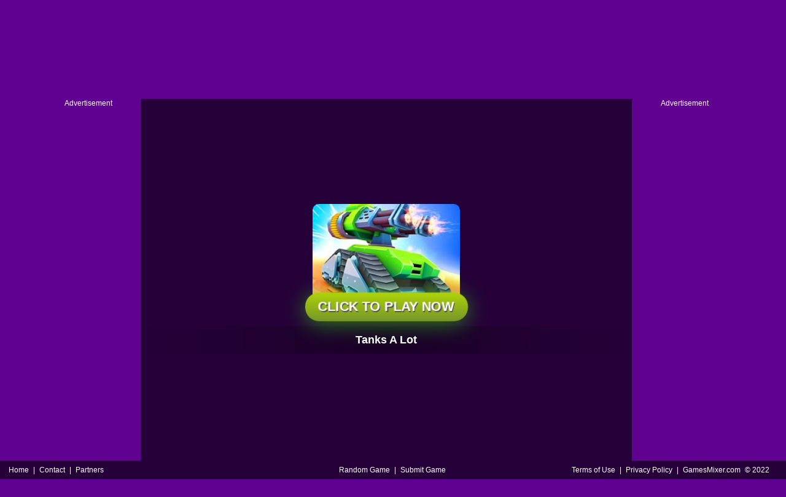

--- FILE ---
content_type: text/html; charset=UTF-8
request_url: https://gamesmixer.com/tanks-a-lot-game
body_size: 9619
content:
<!DOCTYPE html PUBLIC "-//W3C//DTD XHTML 1.0 Strict//EN" "http://www.w3.org/TR/xhtml1/DTD/xhtml1-strict.dtd">
<html xmlns="http://www.w3.org/1999/xhtml" xml:lang="en" lang="en" xmlns:fb="http://www.facebook.com/2008/fbml">
<head>
    <meta name="viewport" content="width=device-width, initial-scale=1" />
    <title>Tanks A Lot - Play game Tanks A Lot at GamesMixer.com</title>
    <meta http-equiv="Content-Type" content="text/html; charset=utf-8">
    <meta content="index,follow" name="robots">
    
    <meta name="description" content="Play online game Tanks A Lot! Play right now the Tanks A Lot game on GamesMixer.com, placed in different categories games! enjoy! play here Tanks A Lot game!">
    <link rel="shortcut icon" href="/fav.ico">
    <link rel="stylesheet" type="text/css" href="/css/global.css?v=1769223938">
    <link rel="stylesheet" type="text/css" href="/css/friv/pc.css?v=1769223938">
    <link rel="stylesheet" type="text/css" href="/css/friv/gamepc.css?v=1769223938">
    <script type="text/javascript" src="/js/jquery-1.11.3.min.js"></script>
    <script type="text/javascript" src="/js/friv/isotope.pkgd.min.js"></script>
    <script type="text/javascript" src="/js/friv/packery-mode.pkgd.min.js"></script>
    <script type="text/javascript" src="/js/friv/global.js?v=1769223938"></script>
    <script type="text/javascript" src="/js/friv/pc2.js?v=1769223938"></script>

    <link rel="dns-prefetch" href="//www.google-analytics.com" />
    <link rel="preconnect" href="//www.google-analytics.com" />
    <link rel="dns-prefetch" href="//stats.g.doubleclick.net" />
    <link rel="preconnect" href="//stats.g.doubleclick.net" />
    <meta http-equiv="Content-Type" content="text/html; charset=utf-8" />
    <script data-ad-client="ca-pub-4764333688337558" async src="https://pagead2.googlesyndication.com/pagead/js/adsbygoogle.js"></script>
    <script type="application/ld+json">{
        "@context": "http://schema.org",
        "@graph": [
            {
                "@type": "FAQPage",
                "mainEntity": [
                    {
                        "@type": "Question",
                        "name": "What are .io games?",
                        "acceptedAnswer": {
                            "@type": "Answer",
                            "text": "IO or .io games are HTML5 multiplayer games that require no login or sign up and are easy to get into.",
                            "url": "https://gamesmixer.com"
                        }
                    },
                    {
                        "@type": "Question",
                        "name": "What are the most popular io games?",
                        "acceptedAnswer": {
                            "@type": "Answer",
                            "text": "Slither.io and Krunker.io are considered the most popular io games on the web.",
                            "url": "https://gamesmixer.com"
                        }
                    },
                    {
                        "@type": "Question",
                        "name": "What are the top rated io games?",
                        "acceptedAnswer": {
                            "@type": "Answer",
                            "text": "The highest rated io games include Tactics Core and Little Big Snake.",
                            "url": "https://gamesmixer.com/best-games"
                        }
                    }
                ]
            }
        ]
    }</script>
<style>
.top_nav li img {
    width: 29px;
    height: 29px;
    margin: 10px 4px 0 0;
}
.top_nav li {
    padding: 5px 7px;
}
</style>
</head>

<body>

<div class="header">
     <div class="top">
                   <div class="top_logo left">
                   <a href="https://gamesmixer.com/"><h1 class="logo_text">GamesMixer.com</h1><img src="/images/gamemixer-logo.png" alt="GamesMixer.com" style="margin-top: 2px;height: 53px;"></a>
                   <img height="36" src="https://gamesmixer.com/agesafe.png" style="position: relative;left: 13px;top: 9px;"></div>
                  <div class="top_nav left">
               <ul>
                                            <li><a href="/new-games"><img src="/images/icons/header-newgames.png"> New <b>Games</b> </a></li>
                                            <!--<li><a href="/best-games"><img src="/images/icons/header-bestgames.png">Best <b>Games</b></a></li>-->
                                            <li><a href="/io-games"><img src="/images/icons/header-io.png">IO <b>Games</b></a></li>
                                            <!--<li><a href="/multiplayer-games"><img src="/images/icons/header-hotgames.png">Multiplayer <b>Games</b></a></li>-->
                                            <li><a href="/favourite-games"><img src="/images/icons/header-favouritegames.png">Favourite <b>Games</b></a></li>
                                            <li><a href="/played-games"><img src="/images/icons/header-playedgames.png">Played <b>Games</b></a></li>
                                             <!--<li><a href="/login">Login</a></li>-->
                                            <li><a href="/tags"><img src="/images/icons/header-gametags.png">Tags</a></li>  

                                        <li class="fbframe1">
                                           <div class="fbframe">
                                                <!--<iframe src="https://www.facebook.com/plugins/like.php?href=https%3A%2F%2Fgamesmixer.com%2F&amp;width=110&amp;layout=button_count&amp;action=like&amp;size=small&amp;show_faces=false&amp;share=false&amp;height=21&amp;appId=1868374380147488" width="110" height="21" style="border:none;overflow:hidden;" scrolling="no" frameborder="0" allowtransparency="true"></iframe>-->
            </div>
            </li>
               </ul>
        </div>
        <div class="top_search right" style="width: auto !important;position: absolute;right: 10px;">

        <a href="https://gamemonetize.com" target="_blank" style="background: #5f0090;padding:5px 10px;font-size: 18px;border: 3px solid #5f0090;color: white;border-radius: 5px;position: relative;top: 7px;margin-right: 13px;" title="Publish Here Your Game! - GameMonetize.com">
         Submit Game
        </a>
                <div class="top_search_input">
                    <form action="/index.php" method="get">
                    <input name="keyword" id="keyword" type="text" value="" maxlength=50>
                    <span><input type="submit" name="submit" value=""></span>
                    </form>
                </div>
       </div>
    </div>
</div>

<div style="display:none;" id="sponsored">
<a href="http://www.igryigry.net">IgryIgry.net</a> 
<a href="http://www.friv-y8.net/">Friv-Y8.net</a> 
<a href="http://www.jogos360friv.com/">Jogos360Friv.com</a> 
<a href="http://www.juegofriv5.com/">Juego Friv 5</a> 
<a href="http://www.juegosgratisfriv.com/">JuegosGratisFriv.com</a> 
<a href="http://www.juegosdefriv2018.com/">Juegos De Friv 2018</a> 
<a href="http://www.friv2019plus.com/">Friv2019Plus.com</a>
<a href="http://www.friv1.games/">Friv1.games</a> 
<a href="http://www.friv.ms/">Friv Games</a> 
<a href="http://www.juegosfriv2com.com/">JuegosFriv2com.com</a> 
<a href="http://www.juegosdegogy.com/">JuegosDeGogy.com</a> 
<a href="http://www.friv-2018-games.com/">Friv-2018-Games.com</a> 
<a href="http://www.friv5.games/">Friv 5 Games</a> 
<a href="http://www.bitjogos.com.br/">Jogos Friv 360</a> 
<a href="http://www.girlgames.games/">Girl Games</a> 
<a href="http://www.frivgamesmix.com/">FrivGamesMix.com</a> 
<a href="http://www.hryonline1001.cz/">HryOnline1001.cz</a> 
<a href="http://www.mhry.cz/">mHry.cz</a> 
<a href="http://www.friv360.games/">Friv360.games</a> 
<a href="http://www.friv360jogos.com/">Friv360Jogos.com</a> 
<a href="http://www.igry999.ru/">Igry999.ru</a> 
<a href="http://www.girlsgamesmix.com/">GirlsGamesMix.om</a> 
<a href="http://www.gameonlinemix.com/">GameOnlineMix.com</a> 
<a href="http://www.girlgames.space/">GirlGames.space</a> 
<a href="http://www.crazygamesmix.com/">CrazyGamesMix.com</a> 
<a href="http://www.playjolt.com/">PlayJolt Games</a> 
<a href="http://www.gamessumo.com/">Games Sumo Games</a> 
<a href="http://www.myfreegames.net/">MyFreeGames.net</a> 
<a href="http://www.gamesmixer.com/">GamesMixer.com</a> 
<a href="http://www.gamessumo.com/">GamesSumo.com</a>
<a href="http://www.myfreegames.net/">MyFreeGames.net</a> 
<a href="http://www.playjolt.com/">PlayJolt.com</a> 
<a href="http://www.gamemonetize.com/">GameMonetize.com</a> 
<a href="http://www.mixfreegames.com/">MixFreeGames.com</a> 
<a href="http://www.ubestgames.com/">uBestGames.com</a>
<a href="http://www.gamescrush.com/">GamesCrush.com</a> 
<a href="http://www.bitjogos.com.br/">BitJogos.com.br</a> 
<a href="http://www.iogames-io.io/">.Io Games</a> 
<a href="http://www.ubestgames.com/">uBestGames.com</a>
<a href="http://www.gamescrush.com/">GamesCrush.com</a> 
<a href="http://www.friv-2017.games/">Friv-2017.games</a> 
<a href="http://www.friv-2018.games/">Friv-2018.games</a> 
<a href="http://www.friv-2019.games/">Friv-2019.games</a> 
<a href="http://www.friv-2020.games/">Friv-2020.games</a> 
<a href="http://www.gameyop.com/">GameYop.com</a> 
<a href="http://www.iogames-io.io/">IoGames.io</a> 
<a href="http://www.betsmixer.com">BetsMixer.com</a> 
<a href="http://www.friv-2019.top/">Friv 2019</a>
<a href="http://www.friv4school2018.games/">Friv4School 2018</a>
<a href="https://igryigry.net">IgryIgry.net</a> 
<a href="https://friv-y8.net/">Friv-Y8.net</a> 
<a href="https://jogos360friv.com/">Jogos360Friv.com</a> 
<a href="https://juegofriv5.com/">Juego Friv 5</a> 
<a href="https://juegosgratisfriv.com/">JuegosGratisFriv.com</a> 
<a href="https://juegosdefriv2018.com/">Juegos De Friv 2018</a> 
<a href="https://friv2019plus.com/">Friv2019Plus.com</a>
<a href="https://friv1.games/">Friv1.games</a> 
<a href="https://friv.ms/">Friv Games</a> 
<a href="https://juegosfriv2com.com/">JuegosFriv2com.com</a> 
<a href="https://juegosdegogy.com/">JuegosDeGogy.com</a> 
<a href="https://friv-2018-games.com/">Friv-2018-Games.com</a> 
<a href="https://friv5.games/">Friv 5 Games</a> 
<a href="https://bitjogos.com.br/">Jogos Friv 360</a> 
<a href="https://girlgames.games/">Girl Games</a> 
<a href="https://frivgamesmix.com/">FrivGamesMix.com</a> 
<a href="https://hryonline1001.cz/">HryOnline1001.cz</a> 
<a href="https://mhry.cz/">mHry.cz</a> 
<a href="https://friv360.games/">Friv360.games</a> 
<a href="https://friv360jogos.com/">Friv360Jogos.com</a> 
<a href="https://igry999.ru/">Igry999.ru</a> 
<a href="https://girlsgamesmix.com/">GirlsGamesMix.om</a> 
<a href="https://gameonlinemix.com/">GameOnlineMix.com</a> 
<a href="https://www.girlgames.space/">GirlGames.space</a> 
<a href="https://crazygamesmix.com/">CrazyGamesMix.com</a> 
<a href="https://playjolt.com/">PlayJolt Games</a> 
<a href="https://gamessumo.com/">Games Sumo Games</a> 
<a href="https://myfreegames.net/">MyFreeGames.net</a> 
<a href="https://gamesmixer.com/">GamesMixer.com</a> 
<a href="https://www.gamessumo.com/">GamesSumo.com</a>
<a href="https://www.myfreegames.net/">MyFreeGames.net</a> 
<a href="https://www.playjolt.com/">PlayJolt.com</a> 
<a href="https://gamemonetize.com/">GameMonetize.com</a> 
<a href="https://mixfreegames.com/">MixFreeGames.com</a> 
<a href="https://ubestgames.com/">uBestGames.com</a>
<a href="https://gamescrush.com/">GamesCrush.com</a> 
<a href="https://bitjogos.com.br/">BitJogos.com.br</a> 
<a href="https://iogames-io.io/">.Io Games</a> 
<a href="https://ubestgames.com/">uBestGames.com</a>
<a href="https://gamescrush.com/">GamesCrush.com</a> 
<a href="https://friv-2017.games/">Friv-2017.games</a> 
<a href="https://friv-2018.games/">Friv-2018.games</a> 
<a href="https://friv-2019.games/">Friv-2019.games</a> 
<a href="https://friv-2020.games/">Friv-2020.games</a> 
<a href="https://gameyop.com/">GameYop.com</a> 
<a href="https://iogames-io.io/">IoGames.io</a> 
<a href="https://betsmixer.com">BetsMixer.com</a> 
<a href="https://www.betsmixer.com">BetsMixer.com</a> 
<a href="https://friv-2019.top/">Friv 2019</a>
<a href="https://friv4school2018.games/">Friv4School 2018</a>
<a href="https://receptyaz.cz/">ReceptyAZ.cz - Top Recepty</a>
<a href="https://adsheavy.com/">AdsHeavy.com - Ad Network, Native Advertising & Content Discovery, Alternative Taboola, RevContent and Outbrain Alternative</a>
<a href="https://adsjumbo.com/">AdsJumbo.com - Windows App Monetization & Advertising for UWP apps, Native Ads</a>
<a href="https://fansmine.com">FansMine.com - Social platform for Content Creators and Fans</a>
<a href="https://wwww.fansmine.com">FansMine.com - Alternative OnlyFans and FanCentro</a>
<a href="https://tweetjumbo.com">TweetJumbo.com - Free Twitter Followers, Free Twitter Auto Liker, Auto Follower & Retweet</a>
<a href="https://sellanycode.com">SellAnyCode.com - Sell App, Buy App, Game Source Codes, Unity Codes</a>
<a href="https://www.sellanycode.com">SellAnyCode.com - Sell App, Buy App, Game Source Codes, Unity Codes</a>
<a href="https://gamesmixer.com">GamesMixer.com - Play Free Online Games</a>
<a href="https://www.gamesmixer.com">GamesMixer.com - Play Free Online Games</a>
<a href="https://www.gamemonetize.com">GameMonetize.co: Game distribution HTML5 Games for Websites</a>
<a href="https://gamemonetize.co">GameMonetize.co: Game distribution HTML5 Games for Websites</a>
<a href="https://wwww.gamemonetize.co">GameMonetize.co: Game distribution HTML5 Games for Websites</a>
<a href="https://www.finotrader.com">FinoTrader.com - Prop Firm</a>
<a href="https://finotrader.com">FinoTrader.com - Prop Firm</a>
<a href="https://drakebet.com">Drakebet.com</a>
<a href="https://html5gamedevs.com">Html5GameDevs.com Forum</a>
<a href="https://www.html5gamedevs.com">Html5GameDevs.com Forum</a>
<a href="https://fansless.com">FansLess creator platform</a>
<a href="https://cashgun.com">CashGun Free Cash</a>
<a href="https://www.gamesleader.com">GamesLeader.com - Play Free Online Games</a>

</div> 



<script>
var thegame_width=800;
var thegame_height=600;
var thegame_id=5484;
var ScrollTopValue=55;
var GameAllowResize=1;
var descriptionURL = "http://gamesmixer.com/tanks-a-lot-game";
var SysOS="pc";
var PreGameAdURL="https://pubads.g.doubleclick.net/gampad/ads?iu=/21739493398/GamesMixer.com-ADX-AFG&description_url=" + encodeURIComponent(descriptionURL) + "&tfcd=0&npa=0&sz=640x480&gdfp_req=1&output=vast&unviewed_position_start=1&env=vp&impl=s&correlator="+Math.floor(Math.random()*10000000);
</script>

<script type="text/javascript" src="/ima3.js"></script>
<script type="text/javascript" src="/js/afg_pc.js"></script>
<script type="text/javascript" src="/js/gamepc.js?v=11111"></script>
<script type="text/javascript" src="/js/friv/showgame.js"></script>
<link rel="stylesheet" type="text/css" href="/css/friv.css">

<script type="application/ld+json">
{
  "@context": "http://schema.org/",
  "@type": "Game",
  "name": "Tanks A Lot",
  "description": "Play online game Tanks A Lot! Play right now the Tanks A Lot game on GamesMixer.com, placed in different categories games! enjoy! play here Tanks A Lot game!",
  "aggregateRating": {
    "@type": "AggregateRating",
    "ratingValue": "7.5",
    "bestRating": "10",
    "ratingCount": "8"
  }
}
</script>

<style type="text/css">
#adTitle .titleText button {
    display: inline-block;
    margin: -22px;
    padding: 10px 20px;
    border-radius: 10px;
    border: 3px solid #fff;
    color: #fff;
    font-size: 16px;
    font-weight: 600;
    text-transform: uppercase;
    cursor: pointer;
    margin-bottom: 25px;
}
#adTitle {
   width: 100%;
}

#LeftGamesThumbDiv div.thumb a img {
    width: 110px;
    height: 70px;
}
   .GamesContainer2 {
       width: 1142px;
       height: 440px;
    margin: 10px auto;
    padding: 10px;
      }
       .GamesContainer2 .thumb img {
       width: 180px;
       height: 135px;
      }
      #LeftGamesThumbDiv div.thumb {
    float: left;
    margin: 0px 0px 8px 0px;
    text-align: center;
    width: 110px;
    height: 71px;
}
  #RightGamesThumbDiv div.thumb {
    width: 110px;
    height: 71px;
}
#RightGamesThumbDiv div.thumb a img {
    width: 110px;
    height: 70px;
}

#LeftGamesThumbDiv, #RightGamesThumbDiv  {
    width: 110px;
}

#LeftGamesThumbDiv, #RightGamesThumbDiv {
    position: relative;
    top: -10px;
}
.fbframe {
    position: relative;
    top: 5px;
}
div.thumb {
    width: 180px;
    height: 109px;
}

.GamesContainer2 {
    width: 1142px;
    height: 588px;
    margin: 10px auto;
    padding: 10px;
}
div.game_content_left img {
    width: 240px;
    height: 100px;
    border-radius: 10px;
    -webkit-border-radius: 10px;
    -moz-border-radius: 10px;
    -ms-border-radius: 10px;
    -o-border-radius: 10px;
    box-shadow: 2px 3px 5px #222;
}
#LeftAdDiv {
    margin-right: 0px;
}
#RightAdDiv {
    margin-left: 0px;
}
</style>

  <style type="text/css">
#adTitle .titleText button {
    display: inline-block;
    background: #236584;
    margin: -22px;
    padding: 10px 20px;
    border-radius: 10px;
    border: 3px solid #fff;
    color: #fff;
    font-size: 16px;
    font-weight: 600;
    text-transform: uppercase;
    cursor: pointer;
    margin-bottom: 25px;
}

</style>
<style>
    #FloatGameDiv{
  position:absolute;right:25px;top:30px;
  animation: tada 5s linear 5s 2 backwards;
  -webkit-animation:  tada 5s linear 5s 2 backwards;
    -moz-animation:  tada 5s linear 5s 2 backwards;
}
@-webkit-keyframes tada {
    5% {
        -webkit-transform: scale3d(1,1,1) rotate3d(0,0,1,-10deg);
        transform: scale3d(1,1,1) rotate3d(0,0,1,-10deg)
    }

    6%,8%,10%,12% {
        -webkit-transform: scale3d(1.1,1.1,1.1) rotate3d(0,0,1,10deg);
        transform: scale3d(1.1,1.1,1.1) rotate3d(0,0,1,10deg)
    }

    7%,9%,11% {
        -webkit-transform: scale3d(1.1,1.1,1.1) rotate3d(0,0,1,-10deg);
        transform: scale3d(1.1,1.1,1.1) rotate3d(0,0,1,-10deg)
    }

    13% {
        -webkit-transform: scale3d(1,1,1);
        transform: scale3d(1,1,1)
    }
}
#FloatGameDiv img{
  display: block;
    width: 100px;
    height: 75px;
    background: #f4fcff;
    border-radius: 12px;
    padding: 4px;
    box-shadow: 0 4px 0 2px #fe920c;
}
#FloatGameDiv span.float-hot{
    position: absolute;
    top: 0px;
    left: 0px;
    width: 40px;
    height: 40px;
    background: url(/images/promo/float-hot.png) 0 0 no-repeat;
}
#FloatGameDiv #float-close{
  position: absolute;
    right: -10px;
    top: -10px;
    background: #bb4a49;
    color: #fff;
    width: 26px;
    height: 26px;
    line-height: 26px;
    font-size: 24px;
    border-radius: 30px;
    cursor: pointer;
    z-index: 9;
  font-family: arial;
  text-align: center;
}
div.video-content {
    width: 591px;
}
div.game_content_right {
    float: left;
    width: 410px;
    height: 100%;
    padding: 0;
}

div.game_content_right_desc {
    max-width: 400px;
    height: 100%;
    line-height: 26px;
    font-size: 14px;
    overflow: hidden;
}
div.walk_video2 {
    width: 1210px;
    height: 620px;
    margin: 10px auto 10px auto;
    padding: 5px 0 5px 0;
    background: #260039;
    box-shadow: 2px 3px 5px #222;
    color: #fff;
}
.game_content {
   position: relative;
   top: -70px;
   padding: 10px;
}

.game_content {
   position: relative;
   top: 0px;
   padding: 10px;
}

#taboola-below-game-thumbnails-1 span {
   color: white;
}

.trc_rbox_header  {
   display: none !important;
}

 #game_bottom_ad2 {
    width: 970px;
    height: 250px;
    margin: 5px auto 0 auto;
    text-align: center;
}
#adsContainer {
    width: 780px;
    height: 594px;
    display: none;
    position: absolute;
    top: 10px;
}


div.game_bottomthumbs{
  width:990px;
  height:70px;
  overflow:hidden;
  margin:5px auto 5px auto;
  text-align:center;
}
div.game_bottomthumbs img{
  width:70px;
  height:70px;
  padding:0px 3px 0px 3px;
  border-radius:10px;
}
div.game_bottomthumbs a:hover img {
  filter:alpha(opacity=80);
  -moz-opacity: 0.80;
  opacity: 0.80;
}


.game_content{
  width: 585px;
  padding:5px 0;
  overflow: hidden;
  color:#FFF;
  display:block;
   box-shadow: none !important;
}
div.game_content_left{
  width:160px;
  float: left;
  padding:0 10px 0 0;
}
div.game_content_left img{
  width:160px;
  height:100px;
    border-radius: 10px;
    -webkit-border-radius: 10px;
    -moz-border-radius: 10px;
    -ms-border-radius: 10px;
    -o-border-radius: 10px;
  box-shadow:2px 3px 5px #222;
}
div.game_content_right{
  float:left;
  width: 410px;
    height: 120px;
  padding:0;
}
div.game_content_left_title{
  width: 100%;
  height:70px;
  overflow:hidden;
  text-align:center;
  font-size:16px;
  line-height:20px;
  display:none;
}
div.game_content_left_title a{
  color:#FFF;
  text-decoration:none;
}
div.game_content_right_desc{
  width: 100%;
  height:225px;
  line-height:26px;
  font-size:14px;
  overflow:hidden;
}
div.game_content_right_desc a{
  color:#FFF;
  text-decoration:none;
  font-weight:bold;
}
#ExitFullScreenDiv {
background: url(/images/blue/delete.png) 0 0px;
width: 44px;
height: 44px;
position: absolute;
top: -12px;
right: -12px;
cursor: pointer;
z-index : 1100;
}

div.walk_video{
  width:1210px;
  height:620px;
  margin:10px auto 10px auto;
  padding:5px 0 5px 0;
    background: #260039;
  box-shadow:2px 3px 5px #222;
  color:#fff;
}
div.video_games{
  float:left; 
}
div.video_games{
  width:140px;
  height:455px;
  padding:0px 0 0px 5px;
  margin:0 0 0 10px;
  float:left;
}
div.video_games div.thumb {
  float: left;
  margin: 3px 0px 7px 0px;
  text-align: center;
  width: 140px;
  height: 105px;
}
div.video_games div.thumb img{
  width:100%;
  height:100%;
}
div.walk_video_leftad{
  float:left; 
  width:300px;
  margin:0 0 0 5px;
  text-align:center;
  height:250px;
}
div.walk_video_rightad{
  width:300px;
  float:left; 
  text-align:center;
  height:620px;
  margin-left:5px;
  overflow:hidden;
}
div.walk_video_rightad_games{
  width:300px;
  height:340px;
  margin-top:10px;
}
div.walk_video_rightad_games div.thumb {
  float: left;
  margin: 3px 5px 7px 5px;
  text-align: center;
  width: 140px;
  height: 87px;
}
div.walk_video_rightad_games div.thumb img{
  width:100%;
  height:100%;
}
.walk_video2 #stacked_layout{
      background-color: transparent !important;
}

#adTitle .titleText button {
      text-decoration: none !important;
    color: #fff !important;
    display: inline-block;
    background: #99c506;
    background: -webkit-linear-gradient(#aed409, #77952b);
    background: -o-linear-gradient(#aed409, #77952b);
    background: -moz-linear-gradient(#aed409, #77952b);
    background: linear-gradient(#aed409, #77952b);
    padding: 10px 20px;
    border-radius: 48px;
    border: 0px solid #fff;
    color: #fff;
    text-decoration: none;
    font-size: 20px;
    font-weight: 900;
    text-transform: uppercase;
    position: relative;
    bottom: 0;
    white-space: nowrap;
    margin-bottom: -30px;
    cursor: pointer;
    text-shadow: 1px 1px #505050;
    transition: all .2s;
    animation: pulseImage 1.5s infinite ease-in-out;
    margin-bottom: 10px;
    box-shadow: 0 4px 33px 0 rgb(45 255 3 / 50%);
}
#adTitle .titleText {
    bottom: 45px;
}


@-webkit-keyframes spin {
    0% {
        -webkit-transform: rotate(0deg);
    }
    100% {
        -webkit-transform: rotate(360deg);
    }
}

@keyframes spin {
    0% {
        transform: rotate(0deg);
    }
    100% {
        transform: rotate(360deg);
    }
}

@keyframes pulseImage {
      0% {
        transform: scale(1);
    }
    50% {
        transform: scale(1.1);
    }
    100% {
        transform: scale(1);
    }
}
  </style>

<div class="game_top_ad" style="height: 95px;">
<script async src="https://securepubads.g.doubleclick.net/tag/js/gpt.js"></script>
<script async="" src="//pagead2.googlesyndication.com/pagead/js/adsbygoogle.js"></script>
<ins class="adsbygoogle" style="display:inline-block;width:728px;height:90px" data-ad-client="ca-pub-4764333688337558" data-ad-slot="3585612222"></ins>
<script>
(adsbygoogle = window.adsbygoogle || []).push({});
</script>
</div>
    
<div id="game_middle">
    <div id="LeftAdDiv">
        Advertisement<br>
<script async src="//pagead2.googlesyndication.com/pagead/js/adsbygoogle.js"></script>
<!-- Large -->
<ins class="adsbygoogle"
     style="display:inline-block;width:160px;height:600px"
     data-ad-client="ca-pub-4764333688337558"
     data-ad-slot="3701219028"></ins>
<script>
(adsbygoogle = window.adsbygoogle || []).push({});
</script>
    </div>
    
    <div id="LeftGamesThumbDiv" style="display:none;">

                            <div class='thumb' onclick='PlayedGames(5108);' id='game-5108'><a href='/fruit-ninja-2-online-game'><img  src='/thumb/fruit-ninja-2-online.jpg'><div class='GameName'><h2>Fruit Ninja 2 Online</h2></div></a></div>
                                        <div class='thumb' onclick='PlayedGames(5275);' id='game-5275'><a href='/clash-of-clans-online-game'><img  src='/thumb/clash-of-clans-online.jpg'><div class='GameName'><h2>Clash Of Clans Online</h2></div></a></div>
                                        <div class='thumb' onclick='PlayedGames(4480);' id='game-4480'><a href='/yeti-sensation-game'><img  src='/thumb/yeti-sensation.jpg'><div class='GameName'><h2>Yeti Sensation</h2></div></a></div>
                                        <div class='thumb' onclick='PlayedGames(2568);' id='game-2568'><a href='/baldis-basics-v1-4-3-game'><img  src='/thumb/baldis-basics-v1-4-3.jpg'><div class='GameName'><h2>Baldi's Basics V1.4.3</h2></div></a></div>
                                        <div class='thumb' onclick='PlayedGames(5264);' id='game-5264'><a href='/cs-go-online-game'><img  src='/thumb/cs-go-online.jpg'><div class='GameName'><h2>CS:GO Online</h2></div></a></div>
                                        <div class='thumb' onclick='PlayedGames(5399);' id='game-5399'><a href='/anthem-online-game'><img  src='/thumb/anthem-online.jpg'><div class='GameName'><h2>Anthem Online</h2></div></a></div>
                                        <div class='thumb' onclick='PlayedGames(5120);' id='game-5120'><a href='/candy-crush-soda-saga-game'><img  src='/thumb/candy-crush-soda-saga.jpg'><div class='GameName'><h2>Candy Crush Soda Saga</h2></div></a></div>
                                        <div class='thumb' onclick='PlayedGames(5366);' id='game-5366'><a href='/clash-of-warlord-orcs-game'><img  src='/thumb/clash-of-warlord-orcs.jpg'><div class='GameName'><h2>Clash Of Warlord Orcs</h2></div></a></div>
                                                                                                                                                  </div>

    <div id="pregamediv" style="cursor:pointer;">
        <div id="pregamediv_ad"> 
            <div id="adTitle" onClick="javascript:StartToShowAd();return false;">
                <span class="titleText"><a href='#'><img src='/thumb/tanks-a-lot.jpg'><br><button id="ClickToPlayButtton">Click To Play Now</button></a><br><div class="GameNameText"><h1>Tanks A Lot</h1>
</div>

                   <div style="margin:0 auto;text-alight:center;">
<script async src="https://securepubads.g.doubleclick.net/tag/js/gpt.js"></script>
<div id="GamesMixer.com-728x90-2">
  <script>
    window.googletag = window.googletag || { cmd: [] };
    googletag.cmd.push(function() {
    googletag.defineSlot('/21739493398/GamesMixer.com-728x90', [[468, 60], [220, 90], [300, 75], [728, 90]], 'GamesMixer.com-728x90-2').addService(googletag.pubads());
    googletag.enableServices();
    googletag.display('GamesMixer.com-728x90-2');
    });
  </script>
</div>
</div></span>
            </div>
            <div id="adsContainer">
                <div id="adContainer"></div>
                <video id="videoElement"></video>
            </div>

                 <!-- Promo Video -->
            <div class="promoVideo"></div>
          <!-- Promo Video -->
          
        </div>
        <div id="SkipAdDiv"><a href="javascript:SkipAdAndShowGame();" >Click to Start Game Now</a></div>
    </div>

    <div id="GameDiv">
        <div id="GameDiv_OpareateDiv">
            <div id="GameNameDiv">
                <h1>Tanks A Lot</h1>

                  <div id="fbbutton" style="float: right;">
                   <iframe src="https://www.facebook.com/plugins/like.php?href=https%3A%2F%2Fgamesmixer.com%2F&amp;width=110&amp;layout=button_count&amp;action=like&amp;size=small&amp;show_faces=false&amp;share=false&amp;height=21&amp;appId=1868374380147488" width="110" height="21" style="border:none;overflow:hidden;" scrolling="no" frameborder="0" allowtransparency="true"></iframe>
                 </div>
            </div>

            <div id="GameOpareateDiv">
                <span id="VoteGameDiv">
                <a href="#" onclick="RateGame(5484,1);return false;" rel="nofollow"><img src="/images/blue/thumbup.png"></a>
                <a href="#" onclick="RateGame(5484,0);return false;" rel="nofollow"><img src="/images/blue/thumbdown.png"></a>
                </span>
                <span id='game_favourite'>
                <a href="#" onclick="UpdateFavourites();return false;" rel="nofollow" title='Add To My Favourites'><img src="/images/blue/game_addfavourite.png"></a>
                </span>
                <a href="#" onclick="EnterFullScreen();return false;" rel="nofollow"><img src="/images/blue/game_fullscreen.png"></a>
                <a href="#" onclick="ReplayGame();return false;" rel="nofollow"><img src="/images/blue/refresh.png"></a>               
            </div>

        </div>
        <div id="GameDiv_GameContainer">
            <div id="GameDiv_ShowGameDiv">
                                                                        <iframe id="game_frame" webkitallowfullscreen="true" mozallowfullscreen="true" allowfullscreen="true" webkit-playsinline="true" scrolling="no" seamless frameborder="0" style="display: block; overflow: hidden; width: 100%; height: 100%;" src=""></iframe>
                                                        </div>
        </div>

    </div>

    
    <div id="RightGamesThumbDiv" style="display:none;">

                                                                                                                                            <div class='thumb' onclick='PlayedGames(5406);' id='game-5406'><a href='/bullet-force-online-game'><img  src='/thumb/bullet-force-online.jpg'><div class='GameName'><h2>Bullet Force Online</h2></div></a></div>
                                        <div class='thumb' onclick='PlayedGames(5360);' id='game-5360'><a href='/love-balls-2-game'><img  src='/thumb/love-balls-2.jpg'><div class='GameName'><h2>Love Balls 2</h2></div></a></div>
                                        <div class='thumb' onclick='PlayedGames(5318);' id='game-5318'><a href='/grand-theft-auto-gta-v-game'><img  src='/thumb/grand-theft-auto-gta-v.jpg'><div class='GameName'><h2>Grand Theft Auto GTA V</h2></div></a></div>
                                        <div class='thumb' onclick='PlayedGames(3098);' id='game-3098'><a href='/tiles-hop-edm-rush--game'><img  src='/thumb/tiles-hop-edm-rush-.jpg'><div class='GameName'><h2>Tiles Hop: EDM Rush!</h2></div></a></div>
                                        <div class='thumb' onclick='PlayedGames(4114);' id='game-4114'><a href='/super-bowmasters-game'><img  src='/thumb/super-bowmasters.jpg'><div class='GameName'><h2>Super Bowmasters</h2></div></a></div>
                                        <div class='thumb' onclick='PlayedGames(5382);' id='game-5382'><a href='/panda-simulator-online-game'><img  src='/thumb/panda-simulator-online.jpg'><div class='GameName'><h2>Panda Simulator Online</h2></div></a></div>
                                        <div class='thumb' onclick='PlayedGames(5322);' id='game-5322'><a href='/world-of-tanks-online-game'><img  src='/thumb/world-of-tanks-online.jpg'><div class='GameName'><h2>World Of Tanks Online</h2></div></a></div>
                                        <div class='thumb' onclick='PlayedGames(5090);' id='game-5090'><a href='/penalty-world-cup-brazil-game'><img  src='/thumb/penalty-world-cup-brazil.jpg'><div class='GameName'><h2>PENALTY WORLD CUP BRAZIL</h2></div></a></div>
                                  </div>
    
   <div id="RightAdDiv">
        Advertisement<br>
<script async src="//pagead2.googlesyndication.com/pagead/js/adsbygoogle.js"></script>
<!-- Large -->
<ins class="adsbygoogle"
     style="display:inline-block;width:160px;height:600px"
     data-ad-client="ca-pub-4764333688337558"
     data-ad-slot="3701219028"></ins>
<script>
(adsbygoogle = window.adsbygoogle || []).push({});
</script>
</div>
</div>

<div style="clear:both;"></div>

<div id="game_bottom_ad">
<script async src="https://securepubads.g.doubleclick.net/tag/js/gpt.js"></script>
<div id="GamesMixer.com-970x250">
  <script>
    window.googletag = window.googletag || { cmd: [] };
    googletag.cmd.push(function() {
    googletag.defineSlot('/21739493398/GamesMixer.com-970x250', [[970, 250], [930, 180], [750, 100], [960, 90], [728, 90], [750, 200], [950, 90], [970, 90]], 'GamesMixer.com-970x250').addService(googletag.pubads());
    googletag.enableServices();
    googletag.display('GamesMixer.com-970x250');
    });
  </script>
</div>
</div>

<div style="width:800px;margin:0 auto;">
 <div id="gamemonetize-video"></div>
<script type="text/javascript">
   window.VIDEO_OPTIONS = {
       game   : "Tanks A Lot",
       width  : "100%",
       height : "480px",
       color  : "#3f007e"
   };
   (function (a, b, c) {
      var d = a.getElementsByTagName(b)[0];
      a.getElementById(c) || (a = a.createElement(b), a.id = c, a.src = "https://api.gamemonetize.com/video.js?v=" + Date.now(), d.parentNode.insertBefore(a, d))
   })(document, "script", "gamemonetize-video-api"); 
</script> 
</div>

<div class="walk_video" id="walk_video" style="display:block;">
  <div class="walk_video_leftad">
      advertisement<br>
<script async src="https://securepubads.g.doubleclick.net/tag/js/gpt.js"></script>
<div id="GamesMixer.com-300x600">
  <script>
    window.googletag = window.googletag || { cmd: [] };
    googletag.cmd.push(function() {
    googletag.defineSlot('/21739493398/GamesMixer.com-300x600', [[120, 600], [240, 400], [250, 250], [300, 600], [160, 600], [300, 250], [200, 446], [250, 360]], 'GamesMixer.com-300x600').addService(googletag.pubads());
    googletag.enableServices();
    googletag.display('GamesMixer.com-300x600');
    });
  </script>
</div>
    </div>

    <div class="video-content">

        <div class="game_content">
      <div class="game_content_left">
          <img src="/thumb/tanks-a-lot.jpg">
          <div class="game_content_left_title"><a href="/Bus-Subway-Runner-game"><b>Tanks A Lot</b></a></div>
      </div>

      <div class="game_content_right" style="height: 200px;overflow:hidden;">
              <div class="game_content_right_desc">
              <h2 style="font-size: 18px;">Tanks A Lot Free Game</h2>
              <h3 style="font-size: 14px;padding-bottom:10px;">Description:</h3>
<p style="max-width: 400px;">Play right now the Tanks A Lot game on GamesMixer.com, placed in different categories games! enjoy! play here Tanks A Lot game!</p>
                        Tags:
                     <a href='https://www.gamesmixer.com/y8-games' style="font-size:12px;">Y8</a> - 
                    <a href='https://www.gamesmixer.com/kizi-games' style="font-size:12px;">Kizi</a> - 
                    <a href='https://www.gamesmixer.com/gogy-games' style="font-size:12px;">Gogy</a>  - 
                    <a href='https://www.gamesmixer.com/friv-games' style="font-size:12px;">Friv</a>  - 
                    <a href='https://www.gamesmixer.com/crazy-games' style="font-size:12px;">Crazy Games</a> 
      </div>
    
        </div>
    </div>
<div style="margin-top:5px;margin-left:170px;">
<script async src="https://pagead2.googlesyndication.com/pagead/js/adsbygoogle.js"></script>
<ins class="adsbygoogle"
     style="display:inline-block;width:300px;height:250px"
     data-ad-client="ca-pub-4764333688337558"
     data-ad-slot="7388125612"></ins>
<script>
     (adsbygoogle = window.adsbygoogle || []).push({});
</script>
</div>

</div>
     <div class="walk_video_rightad">
      advertisement<br>

<script async src="https://pagead2.googlesyndication.com/pagead/js/adsbygoogle.js"></script>
<ins class="adsbygoogle"
     style="display:inline-block;width:300px;height:250px"
     data-ad-client="ca-pub-4764333688337558"
     data-ad-slot="7388125612"></ins>
<script>
     (adsbygoogle = window.adsbygoogle || []).push({});
</script>

      <div class="walk_video_rightad_games">
                                                                                                                    <div class='thumb' onclick='PlayedGames(5399);' id='game-5399'><a href='/anthem-online-game'><img  src='/thumb/anthem-online.jpg'><div class='GameName'><h2>Anthem Online</h2></div></a></div>
                                        <div class='thumb' onclick='PlayedGames(5120);' id='game-5120'><a href='/candy-crush-soda-saga-game'><img  src='/thumb/candy-crush-soda-saga.jpg'><div class='GameName'><h2>Candy Crush Soda Saga</h2></div></a></div>
                                        <div class='thumb' onclick='PlayedGames(5366);' id='game-5366'><a href='/clash-of-warlord-orcs-game'><img  src='/thumb/clash-of-warlord-orcs.jpg'><div class='GameName'><h2>Clash Of Warlord Orcs</h2></div></a></div>
                                        <div class='thumb' onclick='PlayedGames(5406);' id='game-5406'><a href='/bullet-force-online-game'><img  src='/thumb/bullet-force-online.jpg'><div class='GameName'><h2>Bullet Force Online</h2></div></a></div>
                                        <div class='thumb' onclick='PlayedGames(5360);' id='game-5360'><a href='/love-balls-2-game'><img  src='/thumb/love-balls-2.jpg'><div class='GameName'><h2>Love Balls 2</h2></div></a></div>
                                        <div class='thumb' onclick='PlayedGames(5318);' id='game-5318'><a href='/grand-theft-auto-gta-v-game'><img  src='/thumb/grand-theft-auto-gta-v.jpg'><div class='GameName'><h2>Grand Theft Auto GTA V</h2></div></a></div>
                                                                                                                                                    </div>
    </div>
</div>
</div>
<div id="backtogame" style="position:relative;z-index:99999;"></div>

<div class="walk_video2" style="text-align:center;height:auto;margin-bottom:25px;">
<script async src="//pagead2.googlesyndication.com/pagead/js/adsbygoogle.js"></script>
<ins class="adsbygoogle"
     style="display:block"
     data-ad-format="autorelaxed"
     data-ad-client="ca-pub-4764333688337558"
     data-ad-slot="3214552247"></ins>
<script>
     (adsbygoogle = window.adsbygoogle || []).push({});
</script>
</div>

<script>
function addUrl(){
   document.getElementById("game_frame").src= "https://gamessumo.com/games/tanksclans/";
   //document.getElementById("FloatGameDiv").style.display = "block";
}
function resize2(){
var bg = document.getElementById("walk_video");
bg.style.height = "620px";
}
setTimeout(resize2, 500);
</script>


                   <p style="font-size:12px;color:white; max-width:900px;margin:0 auto;margin-bottom:20px;text-align:center;">Keywords Tanks A Lot : tanks a lot , tanks a lot online , tanks , online , play games , friv games , jogos friv , juegos friv , kizi games , juegos , jogos , free online games , best games , car games , free games , online games , play games , play games , friv games , jogos friv , juegos friv , kizi games , juegos , jogos , free online games , best games , car games , free games , online games , play games , freegames.com , Gogy, Free online games, online games, games online, free games, online games, Gogy.com, download games,free games download , Online games, free games, free online games, puzzle games, action games, adventure games, sport games, multiplayer games, gamesmixer.com <a  style="display:none;" href="http://www.ubestgames.com/">ubestgames.com</a> <a style="display:none;" href="http://www.mixfreegames.com">mixfreegames.com</a></p>

                   <p style="display:none;" id="sponsored">
<a href="http://www.igryigry.net">IgryIgry.net</a> 
<a href="http://www.friv-y8.net/">Friv Y8</a> 
<a href="http://www.jogos360friv.com/">Jogos 360 Friv</a> 
<a href="http://www.juegofriv5.com/">Juego Friv 5</a> 
<a href="http://www.juegosgratisfriv.com/">Juegos Friv Gratis</a> 
<a href="http://www.juegosdefriv2018.com/">Juegos De Friv 2018</a> 
<a href="http://www.friv2019plus.com/">Friv 2019 Plus</a>
<a href="http://www.friv1.games/">Friv 1</a> 
<a href="http://www.friv.ms/">Friv</a> 
<a href="http://www.juegosfriv2com.com/">Juegos Friv 2</a> 
<a href="http://www.juegosdegogy.com/">Juegos De Gogy</a> 
<a href="http://www.friv-2018-games.com/">Friv 2018 Games</a> 
<a href="http://www.friv5.games/">Friv 5</a> 
<a href="http://www.girlgames.games/">Girl Games</a> 
<a href="http://www.gamesmixer.com/">Friv Games Mix</a> 
<a href="http://www.hryonline1001.cz/">Hry Online 1001</a> 
<a href="http://www.mhry.cz/">mHry.cz</a> 
<a href="http://www.igry999.ru/">Igry 999</a> 
<a href="http://www.girlsgamesmix.com/">Girls Games Mix</a> 
<a href="http://www.gameonlinemix.com/">Game Online Mix</a> 
<a href="http://www.girlgames.space/">Girl Games</a> 
<a href="http://www.crazygamesmix.com/">Crazy Games Mix</a> 
</p> 

<div style="clear:both;height:40px;"></div>

<div class="foot">
<div class="foot_left">
      <a href="https://gamesmixer.com">Home</a> |
      <a href="mailto:info@gamesmixer.com" target="_blank">Contact</a> |
      <a href="https://www.gamemonetize.com" target="_blank">Partners</a>
     </div>

     <a href="/randomgame.php">Random Game</a> |
     <a href="https://gamemonetize.com/" target="_blank">Submit Game</a>


     <div class="foot_right">
          
      <a href="/terms.php" target="_blank">Terms of Use</a> | 
      <a href="/privacy-policy.php" target="_blank">Privacy Policy</a> | 
      <a href="https://gamesmixer.com" target="_blank">GamesMixer.com</a> &copy; 2022
         </div>
</div>

<script type="text/javascript">
function PlayedGames(game_id){
	var LastPlayedGames=getcookie("lastplayedgames");
	if(LastPlayedGames.indexOf(","+game_id+",") > -1){
		LastPlayedGames=LastPlayedGames.replace(","+game_id+",",'');
	}else{
		if(LastPlayedGames==""||LastPlayedGames==","){
			LastPlayedGames=","+game_id+",";	
		}else{
			LastPlayedGames=","+game_id+","+LastPlayedGames;	
		}
	}
	setcookie("lastplayedgames",LastPlayedGames,25920000000,"/");
}
</script>

<div id="backToTop"></div>

<script>
  (function(i,s,o,g,r,a,m) { i['GoogleAnalyticsObject']=r;i[r]=i[r]||function() {
  (i[r].q=i[r].q||[]).push(arguments)},i[r].l=1*new Date();a=s.createElement(o),
  m=s.getElementsByTagName(o)[0];a.async=1;a.src=g;m.parentNode.insertBefore(a,m)
  })(window,document,'script','https://www.google-analytics.com/analytics.js','ga');

  ga('create', 'UA-155258067-1', 'auto');
  ga('send', 'pageview');

</script>

<style>
        .qc-cmp2-container, #ot-sdk-btn-floating, #onetrust-banner-sdk {
           display: none !important;
        }
</style>

<!--
<script src="https://cmp-cdn.cookielaw.org/scripttemplates/otSDKStub.js" type="text/javascript" charset="UTF-8" data-cmp-builder-version="2.0.0" data-domain-script="bottom-center-default-global-ot"></script>
<script type="text/javascript" src="//gamesmixer.com/cmp.js"></script>

<script>
setTimeout(function () {
$('#onetrust-accept-btn-handler').click();
    }, 1000);

    setTimeout(function () {
$('#onetrust-accept-btn-handler').click();
    }, 1500);
setTimeout(function () {
$('#onetrust-accept-btn-handler').click();
    }, 2000);

setTimeout(function () {
$('#onetrust-accept-btn-handler').click();
    }, 3000);

setTimeout(function () {
$('#onetrust-accept-btn-handler').click();
    }, 10000);

setTimeout(function () {
$('#onetrust-accept-btn-handler').click();
    }, 20000);
</script>
-->

<script defer src="https://static.cloudflareinsights.com/beacon.min.js/vcd15cbe7772f49c399c6a5babf22c1241717689176015" integrity="sha512-ZpsOmlRQV6y907TI0dKBHq9Md29nnaEIPlkf84rnaERnq6zvWvPUqr2ft8M1aS28oN72PdrCzSjY4U6VaAw1EQ==" data-cf-beacon='{"version":"2024.11.0","token":"4215e53eafaf47fc94048dc63abd0503","r":1,"server_timing":{"name":{"cfCacheStatus":true,"cfEdge":true,"cfExtPri":true,"cfL4":true,"cfOrigin":true,"cfSpeedBrain":true},"location_startswith":null}}' crossorigin="anonymous"></script>
</body>
</html>

--- FILE ---
content_type: text/html; charset=UTF-8
request_url: https://gamemonetize.video/index.php?domain=gamesmixer.com&gameid=undefined&game=Tanks%20A%20Lot&getads=true&color=%233f007e
body_size: 522
content:
<!doctype html>
<html lang="en">
<head>
    <meta charset="utf-8" />
    <title>GameMonetize - Game Tutorial</title>
    <meta name="description" content="GameMonetize walkthrough game tutorials" />
    <meta name="viewport" content="width=device-width, initial-scale=1" />
    <link href="https://fonts.googleapis.com/css?family=Khand:400,700" rel="stylesheet" />

    <link href="https://gamemonetize.video/main.min.css" rel="stylesheet" />
    <script type="text/javascript" async src="https://imasdk.googleapis.com/js/sdkloader/ima3.js"></script>
    
    <style>
    :root {
      --gamemonetize: #3f007e;
    }
    #adsbox{ position:fixed;top:0;right:0;bottom:0;left:0;z-index:999;display:none; }
    .gamemonetize-video__banner {
        background: transparent !important;
    }
    .gamemonetize-video .gamemonetize-video__play-button-video-player {
        width: 200px;
        height: 200px;
        display: block;
        position: absolute;
        top: 50%;
        left: 50%;
        background-color: transparent;
        border: 0;
        cursor: pointer;
        opacity: 0;
        transform-origin: center;
        transform: translate(-50%, -50%) scale(0.8);
        will-change: transform, opacity;
        transition: transform 0.2s cubic-bezier(0.51, 0.92, 0.24, 1.15), opacity 0.1s linear;
        z-index: 999999;
    }
    </style>
</head>

<body>

<div id="adsbox" style="display:none"></div>
<div id="gamemonetize-video" class="gamemonetize-video"></div>
<script type="application/javascript" src="https://gamemonetize.video/main.min.js?v=1769223941" async="true"></script>
</body>
</html>


--- FILE ---
content_type: text/html; charset=utf-8
request_url: https://www.google.com/recaptcha/api2/aframe
body_size: 268
content:
<!DOCTYPE HTML><html><head><meta http-equiv="content-type" content="text/html; charset=UTF-8"></head><body><script nonce="ADXj8G2rsO1tTqSkcRfaZA">/** Anti-fraud and anti-abuse applications only. See google.com/recaptcha */ try{var clients={'sodar':'https://pagead2.googlesyndication.com/pagead/sodar?'};window.addEventListener("message",function(a){try{if(a.source===window.parent){var b=JSON.parse(a.data);var c=clients[b['id']];if(c){var d=document.createElement('img');d.src=c+b['params']+'&rc='+(localStorage.getItem("rc::a")?sessionStorage.getItem("rc::b"):"");window.document.body.appendChild(d);sessionStorage.setItem("rc::e",parseInt(sessionStorage.getItem("rc::e")||0)+1);localStorage.setItem("rc::h",'1769223944900');}}}catch(b){}});window.parent.postMessage("_grecaptcha_ready", "*");}catch(b){}</script></body></html>

--- FILE ---
content_type: text/css
request_url: https://gamesmixer.com/css/friv/pc.css?v=1769223938
body_size: 791
content:
.header{
	width: 100%;
	height:55px;
    opacity: 1;
    background: #260039;
    border-bottom: 1px solid #000;
	/* font-family:Verdana, Geneva, sans-serif; */
}
.top{margin:0;height:55px;width:100%;overflow: hidden;}
.top_logo{margin-left:10px;}
.top_nav{ height:55px; margin:0 0 0 0px;width:auto;overflow: hidden;}
.top_nav ul{margin: 0 0 0 20px;	padding: 0;}
.top_nav li{float: left;list-style: none;font-size:16px;color:#2869ad;text-align: center;padding:5px 12px;line-height:50px;}
.top_nav li img {width:32px; height:32px;margin:10px 4px 0 0;}
.top_nav li a{ text-decoration:none; color:#fff;}
.top_nav li a:hover{ color:#fff;}
.top_nav li:hover {background-color:#4a096b;}
.top_nav li.selected {background-color:#4a096b;}
.top_nav li.selected a{color:#fff;}
.top_search{ margin-top:12px;padding-right:5px;width:202px; height:33px;}
.top_search_input{ float:right; background:url(/images/search_bg.jpg) no-repeat; width:202px; height:33px;}
.top_search_input input{ float:left; height:33px; background:none; border:1px none; line-height:33px; padding:0 0 0 5px; color:#000; width:150px;}
.top_search_input span{ float:right;margin:0px;padding:0px;}
.top_search_input span input{ background:none;margin:0px;padding:0px; width:45px; height:33px; cursor:pointer;}


a:hover{
	opacity: 0.8;
	filter: alpha(opacity=80); /* For IE8 and earlier */
}

      .GameName h2        {
        font-size: 12px;
        font-weight: normal;
      }
       .logo_text   {
        position: absolute;
            text-indent: -9999px;
      }

      .top_nav li a b {
        display: none;
      }
      #dropdownnav {
        width: 354px;
        position: absolute;
        top: 20px;
        z-index: 999;
        background: #266887;
        background: -webkit-linear-gradient(top, #266887 0%, #0a4d6c 100%);
        background: linear-gradient(to bottom, #266887 0%, #0a4d6c 100%);
        filter: progid:DXImageTransform.Microsoft.gradient(startColorstr='#266887', endColorstr='#0a4d6c', GradientType=0);
        border-radius: 5px;
        top: 57px;
        right: 340px;
      }
 #dropdownnav li {
      width: 150px;
      font-size: 14px;
      padding: 0px;
      line-height: 29px;
      text-align: left;
      padding-left: 24px;
}
.top {
   width: 99%;
   margin: 0 auto;
}
.SeoText {
   width: 99%;
   margin: 0 auto !important;
       margin-bottom: 40px !important;
}
div.bottomtext  {
   width: 99%;
   margin: 0 auto;
}
.fbframe  {
      position: relative;
    top: 5px;
}

.top_nav li.fbframe:hover {
    background-color: inherit !important;
}

.foot {
    height: 30px;
    width: 100%;
    min-width: 300px;
    line-height: 31px;
    color: #fff;
    clear: both;
    overflow: hidden;
    text-align: center;
    background: #260039;
}

.foot {
      position: fixed;
      font-size: 12px;
}

.foot .foot_left {
    float: left;
    margin: 0 0 0 10px;
    width: 368px;
    text-align: left;
}

.foot .foot_right {
    float: right;
    width: 380px;
}

.foot a {
  padding-left: 4px;
  padding-right: 4px;
  font-size: 12px;
    color: #fff;
    text-decoration: none;
}
.top_logo {
 margin-left: 0px;
}

--- FILE ---
content_type: text/css
request_url: https://gamesmixer.com/css/friv/gamepc.css?v=1769223938
body_size: 320
content:
      .GameName h2        {
        font-size: 12px;
        font-weight: normal;
      }
       .logo_text   {
        position: absolute;
            text-indent: -9999px;
      }
      .GameNameText h1   {
        vertical-align: middle;
        color: #FFF;
        font-size: 18px;
        line-height: 45px;
        overflow: hidden;
      }
      .game_content_right_title h2 {
            font-size: 16px;
            line-height: 30px;
            font-weight: bold;
      }

      .game_content_right_desc p {
    line-height: 26px;
    font-size: 14px;
    margin: 0;
    padding: 0;
      }

#fbbutton {
    float: right;
}

#GameDiv_OpareateDiv {
      height: 23px !important;
}
#GameDiv_OpareateDiv #GameNameDiv {
    overflow: inherit !important;
}

#GameDiv_OpareateDiv #GameNameDiv h1 {
    font-size: 14px;
    line-height: 16px;
    display: inline-block;
    margin-right: 10px;
}
.top_nav li a b {
        display: none;
      }

            .GameName h2        {
        font-size: 12px;
        font-weight: normal;
      }
       .logo_text   {
        position: absolute;
            text-indent: -9999px;
      }

      .top_nav li a b {
        display: none;
      }
      #dropdownnav {
        width: 354px;
        position: absolute;
        top: 20px;
        z-index: 999;
        background: 266887;
        background: -webkit-linear-gradient(top, 266887 0%, #0a4d6c 100%);
        background: linear-gradient(to bottom, 266887 0%, #0a4d6c 100%);
        filter: progid:DXImageTransform.Microsoft.gradient(startColorstr='266887', endColorstr='#0a4d6c', GradientType=0);
        border-radius: 5px;
        top: 57px;
        right: 340px;
      }
 #dropdownnav li {
      width: 150px;
      font-size: 14px;
      padding: 0px;
      line-height: 29px;
      text-align: left;
      padding-left: 24px;
}
div.bottomtext  {
   width: 1253px;
   margin: 0 auto;
}
.fbframe  {
      position: relative;
    top: 14px;
}
.top_nav li.fbframe1:hover {
    background-color: inherit !important;
}

--- FILE ---
content_type: text/css
request_url: https://gamesmixer.com/css/friv.css
body_size: 1180
content:
/* CSS Document */
div.game_top_ad{
	width:800px;
	height:90px;
	margin:5px auto 0 auto;
	margin-right:auto;
	text-align:center;
	/* padding-right:14px; */
}
#game_bottom_ad{
	width:970px;
	height:250px;
	margin:5px auto 0 auto;
	text-align:center;
	/* padding-right:14px; */
}
#GameDiv_GameContainer{
		background-color:#260039;	
}
#game_middle{
	width:1432px;
	height:600px;
	margin-left:auto;
	margin-right:auto;
	padding:5px 0 0 0;
}
#pregamediv{
	background-color:#260039;
	color:#fff;
	font-weight:bold;
	width:800px;
	height:626px;
	text-align:center;
	float:left;
}
#pregamediv_ad{
	position:relative;
	width:780px;
	height:594px;
	padding:10px 10px 0 10px;
}
#adTitle {
    height: 450px;
     width: 780px;
    position: relative;
    text-align: center;
}
#adTitle img{
	border-radius:10px;
	width:240px;
}
#adTitle .titleText {
    vertical-align: middle;
    position: absolute;
    bottom: 50px;
    left: 0;
    right: 0;
    color:#FFF;
	font-size:16px;
	line-height:26px;
}
#adTitle .titleText .GameNameText{
    vertical-align: middle;
    color:#FFF;
	font-size:18px;
	line-height:45px;
	width:100%;
	height:45px;
	overflow:hidden;
	background:linear-gradient(to right,rgba(30,87,153,0) 0,rgba(0,0,0,.3) 50%,rgba(125,185,232,0) 100%);
}
#adTitle .titleText button{
    display: inline-block;
    background: #5f0090;
	margin:-20px 0 30px 0;
    padding: 10px 20px;
    border-radius: 10px;
    border: 3px solid #fff;
    color: #fff;
    font-size: 16px;
    font-weight: 600;
    text-transform: uppercase;
    cursor: pointer;
}
#adsContainer{
	width:780px;
	height:594px;
	display:none;
	position:absolute;
	top:10px;
}
#videoElement {
	width: 0;
	height: 0;
}

#SkipAdDiv{
	text-align:center;
	display:none;
	font-weight:bold;
	line-height:22px;
}
#SkipAdDiv a{
	text-decoration:none;
	color:#fff;	
}
#GameDiv{
	float:left;
	text-align:center;
}
	#GameDiv_OpareateDiv{
		display:none;
		background-color:#260039;	
		color:#fff;
		height:16px;
		font-size:14px;
		line-height:16px;
	}	
	#GameDiv_OpareateDiv img{
		padding-left: 10px;
	}
	#GameDiv_OpareateDiv #GameNameDiv{
		float:left;
		height:16px;
		overflow:hidden;
		cursor:pointer;
	}
	#GameDiv_OpareateDiv #GameOpareateDiv{
		float:right;
		height:16px;
		overflow:hidden;
	}
	#GameDiv_OpareateDiv #VoteGameDiv{
		height:16px;
		overflow:hidden;
	}
	#GameDiv_ShowGameDiv{
		width:1px;
		height:1px;
		background-color:#260039;			
		float:left;			
	}

#LeftGamesThumbDiv{
	width:120px;
	height:606px;
	padding:10px 5px 10px 5px;
	margin:0 5px 0 0;		
	/* display:none;	*/
	float:left;
}
#LeftGamesThumbDiv div.thumb {
	float: left;
	margin: 0px 0px 8px 0px;
	text-align: center;
	width: 120px;
	height: 95px;
}
#LeftGamesThumbDiv div.thumb a img {
	width: 120px;
	height: 90px;
}

#RightGamesThumbDiv{
	width:120px;
	height:606px;
	padding:10px 5px 10px 5px;
	margin:0 0 0 5px;		
	/* display:none;	*/
	float:left;
}
#RightGamesThumbDiv div.thumb {
	float: left;
	margin: 0px 0px 8px 0px;
	text-align: center;
	width: 120px;
	height: 95px;
}
#RightGamesThumbDiv div.thumb a img {
	width: 120px;
	height: 90px;
}

#LeftAdDiv{
	width:160px;
	height:616px;
	padding:0 5px 10px 5px;
	margin-right:5px;
	float:left;
	line-height:15px;
	text-align:center;
	color:#FFFFFF;
}

#RightAdDiv{
	width:160px;
	height:616px;
	padding:0 5px 10px 5px;
	margin-left:5px;
	float:left;
	line-height:15px;
	text-align:center;
	color:#FFFFFF;
}
div.game_bottomthumbs{
	width:990px;
	height:70px;
	overflow:hidden;
	margin:5px auto 5px auto;
	text-align:center;
}
div.game_bottomthumbs img{
	width:70px;
	height:70px;
	padding:0px 3px 0px 3px;
	border-radius:10px;
}
div.game_bottomthumbs a:hover img {
	filter:alpha(opacity=80);
	-moz-opacity: 0.80;
	opacity: 0.80;
}

.game_content{
	width: 970px;
	margin: 10px auto;
	padding:10px;
	overflow: hidden;
	background-color:#260039;
	color:#FFF;
	box-shadow:2px 3px 5px #222;
}
div.game_content_left{
	width:240px;
	float: left;
	padding:0 10px 0 0;
}
div.game_content_left img{
	width:240px;
	height:180px;
    border-radius: 10px;
    -webkit-border-radius: 10px;
    -moz-border-radius: 10px;
    -ms-border-radius: 10px;
    -o-border-radius: 10px;
	box-shadow:2px 3px 5px #222;
}
div.game_content_right{
	float:left;
	width:720px;
	height:180px;
	padding:0;
}
div.game_content_right_title{
	width: 100%;
	height:30px;
	text-align:center;
	font-size:16px;
	line-height:30px;
}
div.game_content_right_title a{
	color:#FFF;
	text-decoration:none;
}
div.game_content_right_desc{
	width: 100%;
	height:155px;
	line-height:26px;
	font-size:14px;
	overflow:hidden;
}
div.game_content_right_desc a{
	color:#FFF;
	text-decoration:none;
	font-weight:bold;
}
#ExitFullScreenDiv {
background: url(/images/blue/delete.png) 0 0px;
width: 44px;
height: 44px;
position: absolute;
top: -12px;
right: -12px;
cursor: pointer;
z-index : 1100;
}

div.walk_video{
	width:990px;
	height:460px;
	margin:10px auto 10px auto;
	display:none;
	padding:5px 0 5px 0;
    background: #260039;
	box-shadow:2px 3px 5px #222;
}
div.video-content{
	width:820px;
	float:left;
	padding:0 0 0 5px;
}
div.video_games{
	float:left;	
}
div.video_games{
	width:140px;
	height:455px;
	padding:0px 0 0px 5px;
	margin:0 0 0 10px;
	float:left;
}
div.video_games div.thumb {
	float: left;
	margin: 3px 0px 7px 0px;
	text-align: center;
	width: 140px;
	height: 105px;
}
div.video_games div.thumb img{
	width:100%;
	height:100%;
}

#backtogame{
	width:200px;height:50px;margin:20px auto 50px auto;cursor:pointer; background:url(/images/blue/back_to_game.png);background-size:100% 100%;
}

#adTitle .titleText button {
    display: inline-block;
    background: #5f0090;
    margin: -22px;
    padding: 10px 20px;
    border-radius: 10px;
    border: 3px solid #fff;
    color: #fff;
    font-size: 16px;
    font-weight: 600;
    text-transform: uppercase;
    cursor: pointer;
    margin-bottom: 25px;
}


--- FILE ---
content_type: text/javascript; charset=UTF-8
request_url: https://gamemonetize.video/main.min.js?v=1769223941
body_size: 184041
content:
var hex_chr = "0123456789abcdef";
var getAds = getUrlParameter('getads');

function rhex(e) {
    for (str = "", j = 0; j <= 3; j++) str += hex_chr.charAt(e >> 8 * j + 4 & 15) + hex_chr.charAt(e >> 8 * j & 15);
    return str
}

function str2blks_MD5(e) {
    for (nblk = 1 + (e.length + 8 >> 6), blks = new Array(16 * nblk), i = 0; i < 16 * nblk; i++) blks[i] = 0;
    for (i = 0; i < e.length; i++) blks[i >> 2] |= e.charCodeAt(i) << i % 4 * 8;
    return blks[i >> 2] |= 128 << i % 4 * 8, blks[16 * nblk - 2] = 8 * e.length, blks
}

function add(e, t) {
    var n = (65535 & e) + (65535 & t);
    return (e >> 16) + (t >> 16) + (n >> 16) << 16 | 65535 & n
}

function rol(e, t) {
    return e << t | e >>> 32 - t
}

function cmn(e, t, n, i, r, o) {
    return add(rol(add(add(t, e), add(i, o)), r), n)
}

function ff(e, t, n, i, r, o, a) {
    return cmn(t & n | ~t & i, e, t, r, o, a)
}

function gg(e, t, n, i, r, o, a) {
    return cmn(t & i | n & ~i, e, t, r, o, a)
}

function hh(e, t, n, i, r, o, a) {
    return cmn(t ^ n ^ i, e, t, r, o, a)
}

function ii(e, t, n, i, r, o, a) {
    return cmn(n ^ (t | ~i), e, t, r, o, a)
}

function calcMD5(e) {
    for (x = str2blks_MD5(e), a = 1732584193, b = -271733879, c = -1732584194, d = 271733878, i = 0; i < x.length; i += 16) olda = a, oldb = b, oldc = c, oldd = d, a = ff(a, b, c, d, x[i + 0], 7, -680876936), d = ff(d, a, b, c, x[i + 1], 12, -389564586), c = ff(c, d, a, b, x[i + 2], 17, 606105819), b = ff(b, c, d, a, x[i + 3], 22, -1044525330), a = ff(a, b, c, d, x[i + 4], 7, -176418897), d = ff(d, a, b, c, x[i + 5], 12, 1200080426), c = ff(c, d, a, b, x[i + 6], 17, -1473231341), b = ff(b, c, d, a, x[i + 7], 22, -45705983), a = ff(a, b, c, d, x[i + 8], 7, 1770035416), d = ff(d, a, b, c, x[i + 9], 12, -1958414417), c = ff(c, d, a, b, x[i + 10], 17, -42063), b = ff(b, c, d, a, x[i + 11], 22, -1990404162), a = ff(a, b, c, d, x[i + 12], 7, 1804603682), d = ff(d, a, b, c, x[i + 13], 12, -40341101), c = ff(c, d, a, b, x[i + 14], 17, -1502002290), b = ff(b, c, d, a, x[i + 15], 22, 1236535329), a = gg(a, b, c, d, x[i + 1], 5, -165796510), d = gg(d, a, b, c, x[i + 6], 9, -1069501632), c = gg(c, d, a, b, x[i + 11], 14, 643717713), b = gg(b, c, d, a, x[i + 0], 20, -373897302), a = gg(a, b, c, d, x[i + 5], 5, -701558691), d = gg(d, a, b, c, x[i + 10], 9, 38016083), c = gg(c, d, a, b, x[i + 15], 14, -660478335), b = gg(b, c, d, a, x[i + 4], 20, -405537848), a = gg(a, b, c, d, x[i + 9], 5, 568446438), d = gg(d, a, b, c, x[i + 14], 9, -1019803690), c = gg(c, d, a, b, x[i + 3], 14, -187363961), b = gg(b, c, d, a, x[i + 8], 20, 1163531501), a = gg(a, b, c, d, x[i + 13], 5, -1444681467), d = gg(d, a, b, c, x[i + 2], 9, -51403784), c = gg(c, d, a, b, x[i + 7], 14, 1735328473), b = gg(b, c, d, a, x[i + 12], 20, -1926607734), a = hh(a, b, c, d, x[i + 5], 4, -378558), d = hh(d, a, b, c, x[i + 8], 11, -2022574463), c = hh(c, d, a, b, x[i + 11], 16, 1839030562), b = hh(b, c, d, a, x[i + 14], 23, -35309556), a = hh(a, b, c, d, x[i + 1], 4, -1530992060), d = hh(d, a, b, c, x[i + 4], 11, 1272893353), c = hh(c, d, a, b, x[i + 7], 16, -155497632), b = hh(b, c, d, a, x[i + 10], 23, -1094730640), a = hh(a, b, c, d, x[i + 13], 4, 681279174), d = hh(d, a, b, c, x[i + 0], 11, -358537222), c = hh(c, d, a, b, x[i + 3], 16, -722521979), b = hh(b, c, d, a, x[i + 6], 23, 76029189), a = hh(a, b, c, d, x[i + 9], 4, -640364487), d = hh(d, a, b, c, x[i + 12], 11, -421815835), c = hh(c, d, a, b, x[i + 15], 16, 530742520), b = hh(b, c, d, a, x[i + 2], 23, -995338651), a = ii(a, b, c, d, x[i + 0], 6, -198630844), d = ii(d, a, b, c, x[i + 7], 10, 1126891415), c = ii(c, d, a, b, x[i + 14], 15, -1416354905), b = ii(b, c, d, a, x[i + 5], 21, -57434055), a = ii(a, b, c, d, x[i + 12], 6, 1700485571), d = ii(d, a, b, c, x[i + 3], 10, -1894986606), c = ii(c, d, a, b, x[i + 10], 15, -1051523), b = ii(b, c, d, a, x[i + 1], 21, -2054922799), a = ii(a, b, c, d, x[i + 8], 6, 1873313359), d = ii(d, a, b, c, x[i + 15], 10, -30611744), c = ii(c, d, a, b, x[i + 6], 15, -1560198380), b = ii(b, c, d, a, x[i + 13], 21, 1309151649), a = ii(a, b, c, d, x[i + 4], 6, -145523070), d = ii(d, a, b, c, x[i + 11], 10, -1120210379), c = ii(c, d, a, b, x[i + 2], 15, 718787259), b = ii(b, c, d, a, x[i + 9], 21, -343485551), a = add(a, olda), b = add(b, oldb), c = add(c, oldc), d = add(d, oldd);
    return rhex(a) + rhex(b) + rhex(c) + rhex(d)
}! function o(a, s, l) {
    function c(t, e) {
        if (!s[t]) {
            if (!a[t]) {
                var n = "function" == typeof require && require;
                if (!e && n) return n(t, !0);
                if (u) return u(t, !0);
                var i = new Error("Cannot find module '" + t + "'");
                throw i.code = "MODULE_NOT_FOUND", i
            }
            var r = s[t] = {
                exports: {}
            };
            a[t][0].call(r.exports, function(e) {
                return c(a[t][1][e] || e)
            }, r, r.exports, o, a, s, l)
        }
        return s[t].exports
    }
    for (var u = "function" == typeof require && require, e = 0; e < l.length; e++) c(l[e]);
    return c
}({
    1: [function(n, e, t) {
        (function(e) {
            "use strict";
            if (n("core-js/shim"), n("regenerator-runtime/runtime"), n("core-js/fn/regexp/escape"), e._babelPolyfill) throw new Error("only one instance of babel-polyfill is allowed");
            e._babelPolyfill = !0;

            function t(e, t, n) {
                e[t] || Object.defineProperty(e, t, {
                    writable: !0,
                    configurable: !0,
                    value: n
                })
            }
            t(String.prototype, "padLeft", "".padStart), t(String.prototype, "padRight", "".padEnd), "pop,reverse,shift,keys,values,entries,indexOf,every,some,forEach,map,filter,find,findIndex,includes,join,slice,concat,push,splice,unshift,sort,lastIndexOf,reduce,reduceRight,copyWithin,fill".split(",").forEach(function(e) {
                [][e] && t(Array, e, Function.call.bind([][e]))
            })
        }).call(this, "undefined" != typeof global ? global : "undefined" != typeof self ? self : "undefined" != typeof window ? window : {})
    }, {
        "core-js/fn/regexp/escape": 5,
        "core-js/shim": 333,
        "regenerator-runtime/runtime": 346
    }],
    2: [function(e, t, n) {
        "use strict";
        n.byteLength = function(e) {
            var t = d(e),
                n = t[0],
                i = t[1];
            return 3 * (n + i) / 4 - i
        }, n.toByteArray = function(e) {
            var t, n, i = d(e),
                r = i[0],
                o = i[1],
                a = new u(function(e, t, n) {
                    return 3 * (t + n) / 4 - n
                }(0, r, o)),
                s = 0,
                l = 0 < o ? r - 4 : r;
            for (n = 0; n < l; n += 4) t = c[e.charCodeAt(n)] << 18 | c[e.charCodeAt(n + 1)] << 12 | c[e.charCodeAt(n + 2)] << 6 | c[e.charCodeAt(n + 3)], a[s++] = t >> 16 & 255, a[s++] = t >> 8 & 255, a[s++] = 255 & t;
            2 === o && (t = c[e.charCodeAt(n)] << 2 | c[e.charCodeAt(n + 1)] >> 4, a[s++] = 255 & t);
            1 === o && (t = c[e.charCodeAt(n)] << 10 | c[e.charCodeAt(n + 1)] << 4 | c[e.charCodeAt(n + 2)] >> 2, a[s++] = t >> 8 & 255, a[s++] = 255 & t);
            return a
        }, n.fromByteArray = function(e) {
            for (var t, n = e.length, i = n % 3, r = [], o = 0, a = n - i; o < a; o += 16383) r.push(l(e, o, a < o + 16383 ? a : o + 16383));
            1 == i ? (t = e[n - 1], r.push(s[t >> 2] + s[t << 4 & 63] + "==")) : 2 == i && (t = (e[n - 2] << 8) + e[n - 1], r.push(s[t >> 10] + s[t >> 4 & 63] + s[t << 2 & 63] + "="));
            return r.join("")
        };
        for (var s = [], c = [], u = "undefined" != typeof Uint8Array ? Uint8Array : Array, i = "ABCDEFGHIJKLMNOPQRSTUVWXYZabcdefghijklmnopqrstuvwxyz0123456789+/", r = 0, o = i.length; r < o; ++r) s[r] = i[r], c[i.charCodeAt(r)] = r;

        function d(e) {
            var t = e.length;
            if (0 < t % 4) throw new Error("Invalid string. Length must be a multiple of 4");
            var n = e.indexOf("=");
            return -1 === n && (n = t), [n, n === t ? 0 : 4 - n % 4]
        }

        function l(e, t, n) {
            for (var i, r, o = [], a = t; a < n; a += 3) i = (e[a] << 16 & 16711680) + (e[a + 1] << 8 & 65280) + (255 & e[a + 2]), o.push(s[(r = i) >> 18 & 63] + s[r >> 12 & 63] + s[r >> 6 & 63] + s[63 & r]);
            return o.join("")
        }
        c["-".charCodeAt(0)] = 62, c["_".charCodeAt(0)] = 63
    }, {}],
    3: [function(e, t, n) {}, {}],
    4: [function(R, e, D) {
        (function(d) {
            "use strict";
            var i = R("base64-js"),
                o = R("ieee754"),
                e = "function" == typeof Symbol && "function" == typeof Symbol.for ? Symbol.for("nodejs.util.inspect.custom") : null;
            D.Buffer = d, D.SlowBuffer = function(e) {
                +e != e && (e = 0);
                return d.alloc(+e)
            }, D.INSPECT_MAX_BYTES = 50;
            var n = 2147483647;

            function a(e) {
                if (n < e) throw new RangeError('The value "' + e + '" is invalid for option "size"');
                var t = new Uint8Array(e);
                return Object.setPrototypeOf(t, d.prototype), t
            }

            function d(e, t, n) {
                if ("number" != typeof e) return r(e, t, n);
                if ("string" == typeof t) throw new TypeError('The "string" argument must be of type string. Received type number');
                return l(e)
            }

            function r(e, t, n) {
                if ("string" == typeof e) return function(e, t) {
                    "string" == typeof t && "" !== t || (t = "utf8");
                    if (!d.isEncoding(t)) throw new TypeError("Unknown encoding: " + t);
                    var n = 0 | f(e, t),
                        i = a(n),
                        r = i.write(e, t);
                    r !== n && (i = i.slice(0, r));
                    return i
                }(e, t);
                if (ArrayBuffer.isView(e)) return c(e);
                if (null == e) throw new TypeError("The first argument must be one of type string, Buffer, ArrayBuffer, Array, or Array-like Object. Received type " + typeof e);
                if (O(e, ArrayBuffer) || e && O(e.buffer, ArrayBuffer)) return function(e, t, n) {
                    if (t < 0 || e.byteLength < t) throw new RangeError('"offset" is outside of buffer bounds');
                    if (e.byteLength < t + (n || 0)) throw new RangeError('"length" is outside of buffer bounds');
                    var i;
                    i = void 0 === t && void 0 === n ? new Uint8Array(e) : void 0 === n ? new Uint8Array(e, t) : new Uint8Array(e, t, n);
                    return Object.setPrototypeOf(i, d.prototype), i
                }(e, t, n);
                if ("number" == typeof e) throw new TypeError('The "value" argument must not be of type number. Received type number');
                var i = e.valueOf && e.valueOf();
                if (null != i && i !== e) return d.from(i, t, n);
                var r = function(e) {
                    if (d.isBuffer(e)) {
                        var t = 0 | u(e.length),
                            n = a(t);
                        return 0 === n.length || e.copy(n, 0, 0, t), n
                    }
                    if (void 0 !== e.length) return "number" != typeof e.length || N(e.length) ? a(0) : c(e);
                    if ("Buffer" === e.type && Array.isArray(e.data)) return c(e.data)
                }(e);
                if (r) return r;
                if ("undefined" != typeof Symbol && null != Symbol.toPrimitive && "function" == typeof e[Symbol.toPrimitive]) return d.from(e[Symbol.toPrimitive]("string"), t, n);
                throw new TypeError("The first argument must be one of type string, Buffer, ArrayBuffer, Array, or Array-like Object. Received type " + typeof e)
            }

            function s(e) {
                if ("number" != typeof e) throw new TypeError('"size" argument must be of type number');
                if (e < 0) throw new RangeError('The value "' + e + '" is invalid for option "size"')
            }

            function l(e) {
                return s(e), a(e < 0 ? 0 : 0 | u(e))
            }

            function c(e) {
                for (var t = e.length < 0 ? 0 : 0 | u(e.length), n = a(t), i = 0; i < t; i += 1) n[i] = 255 & e[i];
                return n
            }

            function u(e) {
                if (n <= e) throw new RangeError("Attempt to allocate Buffer larger than maximum size: 0x" + n.toString(16) + " bytes");
                return 0 | e
            }

            function f(e, t) {
                if (d.isBuffer(e)) return e.length;
                if (ArrayBuffer.isView(e) || O(e, ArrayBuffer)) return e.byteLength;
                if ("string" != typeof e) throw new TypeError('The "string" argument must be one of type string, Buffer, or ArrayBuffer. Received type ' + typeof e);
                var n = e.length,
                    i = 2 < arguments.length && !0 === arguments[2];
                if (!i && 0 === n) return 0;
                for (var r = !1;;) switch (t) {
                    case "ascii":
                    case "latin1":
                    case "binary":
                        return n;
                    case "utf8":
                    case "utf-8":
                        return L(e).length;
                    case "ucs2":
                    case "ucs-2":
                    case "utf16le":
                    case "utf-16le":
                        return 2 * n;
                    case "hex":
                        return n >>> 1;
                    case "base64":
                        return I(e).length;
                    default:
                        if (r) return i ? -1 : L(e).length;
                        t = ("" + t).toLowerCase(), r = !0
                }
            }

            function p(e, t, n) {
                var i = e[t];
                e[t] = e[n], e[n] = i
            }

            function h(e, t, n, i, r) {
                if (0 === e.length) return -1;
                if ("string" == typeof n ? (i = n, n = 0) : 2147483647 < n ? n = 2147483647 : n < -2147483648 && (n = -2147483648), N(n = +n) && (n = r ? 0 : e.length - 1), n < 0 && (n = e.length + n), n >= e.length) {
                    if (r) return -1;
                    n = e.length - 1
                } else if (n < 0) {
                    if (!r) return -1;
                    n = 0
                }
                if ("string" == typeof t && (t = d.from(t, i)), d.isBuffer(t)) return 0 === t.length ? -1 : m(e, t, n, i, r);
                if ("number" == typeof t) return t &= 255, "function" == typeof Uint8Array.prototype.indexOf ? r ? Uint8Array.prototype.indexOf.call(e, t, n) : Uint8Array.prototype.lastIndexOf.call(e, t, n) : m(e, [t], n, i, r);
                throw new TypeError("val must be string, number or Buffer")
            }

            function m(e, t, n, i, r) {
                var o, a = 1,
                    s = e.length,
                    l = t.length;
                if (void 0 !== i && ("ucs2" === (i = String(i).toLowerCase()) || "ucs-2" === i || "utf16le" === i || "utf-16le" === i)) {
                    if (e.length < 2 || t.length < 2) return -1;
                    s /= a = 2, l /= 2, n /= 2
                }

                function c(e, t) {
                    return 1 === a ? e[t] : e.readUInt16BE(t * a)
                }
                if (r) {
                    var u = -1;
                    for (o = n; o < s; o++)
                        if (c(e, o) === c(t, -1 === u ? 0 : o - u)) {
                            if (-1 === u && (u = o), o - u + 1 === l) return u * a
                        } else -1 !== u && (o -= o - u), u = -1
                } else
                    for (s < n + l && (n = s - l), o = n; 0 <= o; o--) {
                        for (var d = !0, f = 0; f < l; f++)
                            if (c(e, o + f) !== c(t, f)) {
                                d = !1;
                                break
                            }
                        if (d) return o
                    }
                return -1
            }

            function g(e, t, n, i) {
                n = Number(n) || 0;
                var r = e.length - n;
                i ? r < (i = Number(i)) && (i = r) : i = r;
                var o = t.length;
                o / 2 < i && (i = o / 2);
                for (var a = 0; a < i; ++a) {
                    var s = parseInt(t.substr(2 * a, 2), 16);
                    if (N(s)) return a;
                    e[n + a] = s
                }
                return a
            }

            function y(e, t, n, i) {
                return M(function(e) {
                    for (var t = [], n = 0; n < e.length; ++n) t.push(255 & e.charCodeAt(n));
                    return t
                }(t), e, n, i)
            }

            function v(e, t, n, i) {
                return M(function(e, t) {
                    for (var n, i, r, o = [], a = 0; a < e.length && !((t -= 2) < 0); ++a) n = e.charCodeAt(a), i = n >> 8, r = n % 256, o.push(r), o.push(i);
                    return o
                }(t, e.length - n), e, n, i)
            }

            function b(e, t, n) {
                return 0 === t && n === e.length ? i.fromByteArray(e) : i.fromByteArray(e.slice(t, n))
            }

            function _(e, t, n) {
                n = Math.min(e.length, n);
                for (var i = [], r = t; r < n;) {
                    var o, a, s, l, c = e[r],
                        u = null,
                        d = 239 < c ? 4 : 223 < c ? 3 : 191 < c ? 2 : 1;
                    if (r + d <= n) switch (d) {
                        case 1:
                            c < 128 && (u = c);
                            break;
                        case 2:
                            128 == (192 & (o = e[r + 1])) && 127 < (l = (31 & c) << 6 | 63 & o) && (u = l);
                            break;
                        case 3:
                            o = e[r + 1], a = e[r + 2], 128 == (192 & o) && 128 == (192 & a) && 2047 < (l = (15 & c) << 12 | (63 & o) << 6 | 63 & a) && (l < 55296 || 57343 < l) && (u = l);
                            break;
                        case 4:
                            o = e[r + 1], a = e[r + 2], s = e[r + 3], 128 == (192 & o) && 128 == (192 & a) && 128 == (192 & s) && 65535 < (l = (15 & c) << 18 | (63 & o) << 12 | (63 & a) << 6 | 63 & s) && l < 1114112 && (u = l)
                    }
                    null === u ? (u = 65533, d = 1) : 65535 < u && (u -= 65536, i.push(u >>> 10 & 1023 | 55296), u = 56320 | 1023 & u), i.push(u), r += d
                }
                return function(e) {
                    var t = e.length;
                    if (t <= w) return String.fromCharCode.apply(String, e);
                    var n = "",
                        i = 0;
                    for (; i < t;) n += String.fromCharCode.apply(String, e.slice(i, i += w));
                    return n
                }(i)
            }
            D.kMaxLength = n, (d.TYPED_ARRAY_SUPPORT = function() {
                try {
                    var e = new Uint8Array(1),
                        t = {
                            foo: function() {
                                return 42
                            }
                        };
                    return Object.setPrototypeOf(t, Uint8Array.prototype), Object.setPrototypeOf(e, t), 42 === e.foo()
                } catch (e) {
                    return !1
                }
            }()) || "undefined" == typeof console || "function" != typeof console.error || console.error("This browser lacks typed array (Uint8Array) support which is required by `buffer` v5.x. Use `buffer` v4.x if you require old browser support."), Object.defineProperty(d.prototype, "parent", {
                enumerable: !0,
                get: function() {
                    if (d.isBuffer(this)) return this.buffer
                }
            }), Object.defineProperty(d.prototype, "offset", {
                enumerable: !0,
                get: function() {
                    if (d.isBuffer(this)) return this.byteOffset
                }
            }), "undefined" != typeof Symbol && null != Symbol.species && d[Symbol.species] === d && Object.defineProperty(d, Symbol.species, {
                value: null,
                configurable: !0,
                enumerable: !1,
                writable: !1
            }), d.poolSize = 8192, d.from = function(e, t, n) {
                return r(e, t, n)
            }, Object.setPrototypeOf(d.prototype, Uint8Array.prototype), Object.setPrototypeOf(d, Uint8Array), d.alloc = function(e, t, n) {
                return function(e, t, n) {
                    return s(e), e <= 0 ? a(e) : void 0 !== t ? "string" == typeof n ? a(e).fill(t, n) : a(e).fill(t) : a(e)
                }(e, t, n)
            }, d.allocUnsafe = function(e) {
                return l(e)
            }, d.allocUnsafeSlow = function(e) {
                return l(e)
            }, d.isBuffer = function(e) {
                return null != e && !0 === e._isBuffer && e !== d.prototype
            }, d.compare = function(e, t) {
                if (O(e, Uint8Array) && (e = d.from(e, e.offset, e.byteLength)), O(t, Uint8Array) && (t = d.from(t, t.offset, t.byteLength)), !d.isBuffer(e) || !d.isBuffer(t)) throw new TypeError('The "buf1", "buf2" arguments must be one of type Buffer or Uint8Array');
                if (e === t) return 0;
                for (var n = e.length, i = t.length, r = 0, o = Math.min(n, i); r < o; ++r)
                    if (e[r] !== t[r]) {
                        n = e[r], i = t[r];
                        break
                    }
                return n < i ? -1 : i < n ? 1 : 0
            }, d.isEncoding = function(e) {
                switch (String(e).toLowerCase()) {
                    case "hex":
                    case "utf8":
                    case "utf-8":
                    case "ascii":
                    case "latin1":
                    case "binary":
                    case "base64":
                    case "ucs2":
                    case "ucs-2":
                    case "utf16le":
                    case "utf-16le":
                        return !0;
                    default:
                        return !1
                }
            }, d.concat = function(e, t) {
                if (!Array.isArray(e)) throw new TypeError('"list" argument must be an Array of Buffers');
                if (0 === e.length) return d.alloc(0);
                var n;
                if (void 0 === t)
                    for (n = t = 0; n < e.length; ++n) t += e[n].length;
                var i = d.allocUnsafe(t),
                    r = 0;
                for (n = 0; n < e.length; ++n) {
                    var o = e[n];
                    if (O(o, Uint8Array) && (o = d.from(o)), !d.isBuffer(o)) throw new TypeError('"list" argument must be an Array of Buffers');
                    o.copy(i, r), r += o.length
                }
                return i
            }, d.byteLength = f, d.prototype._isBuffer = !0, d.prototype.swap16 = function() {
                var e = this.length;
                if (e % 2 != 0) throw new RangeError("Buffer size must be a multiple of 16-bits");
                for (var t = 0; t < e; t += 2) p(this, t, t + 1);
                return this
            }, d.prototype.swap32 = function() {
                var e = this.length;
                if (e % 4 != 0) throw new RangeError("Buffer size must be a multiple of 32-bits");
                for (var t = 0; t < e; t += 4) p(this, t, t + 3), p(this, t + 1, t + 2);
                return this
            }, d.prototype.swap64 = function() {
                var e = this.length;
                if (e % 8 != 0) throw new RangeError("Buffer size must be a multiple of 64-bits");
                for (var t = 0; t < e; t += 8) p(this, t, t + 7), p(this, t + 1, t + 6), p(this, t + 2, t + 5), p(this, t + 3, t + 4);
                return this
            }, d.prototype.toLocaleString = d.prototype.toString = function() {
                var e = this.length;
                return 0 === e ? "" : 0 === arguments.length ? _(this, 0, e) : function(e, t, n) {
                    var i = !1;
                    if ((void 0 === t || t < 0) && (t = 0), t > this.length) return "";
                    if ((void 0 === n || n > this.length) && (n = this.length), n <= 0) return "";
                    if ((n >>>= 0) <= (t >>>= 0)) return "";
                    for (e = e || "utf8";;) switch (e) {
                        case "hex":
                            return k(this, t, n);
                        case "utf8":
                        case "utf-8":
                            return _(this, t, n);
                        case "ascii":
                            return x(this, t, n);
                        case "latin1":
                        case "binary":
                            return E(this, t, n);
                        case "base64":
                            return b(this, t, n);
                        case "ucs2":
                        case "ucs-2":
                        case "utf16le":
                        case "utf-16le":
                            return T(this, t, n);
                        default:
                            if (i) throw new TypeError("Unknown encoding: " + e);
                            e = (e + "").toLowerCase(), i = !0
                    }
                }.apply(this, arguments)
            }, d.prototype.equals = function(e) {
                if (!d.isBuffer(e)) throw new TypeError("Argument must be a Buffer");
                return this === e || 0 === d.compare(this, e)
            }, d.prototype.inspect = function() {
                var e = "",
                    t = D.INSPECT_MAX_BYTES;
                return e = this.toString("hex", 0, t).replace(/(.{2})/g, "$1 ").trim(), this.length > t && (e += " ... "), "<Buffer " + e + ">"
            }, e && (d.prototype[e] = d.prototype.inspect), d.prototype.compare = function(e, t, n, i, r) {
                if (O(e, Uint8Array) && (e = d.from(e, e.offset, e.byteLength)), !d.isBuffer(e)) throw new TypeError('The "target" argument must be one of type Buffer or Uint8Array. Received type ' + typeof e);
                if (void 0 === t && (t = 0), void 0 === n && (n = e ? e.length : 0), void 0 === i && (i = 0), void 0 === r && (r = this.length), t < 0 || n > e.length || i < 0 || r > this.length) throw new RangeError("out of range index");
                if (r <= i && n <= t) return 0;
                if (r <= i) return -1;
                if (n <= t) return 1;
                if (this === e) return 0;
                for (var o = (r >>>= 0) - (i >>>= 0), a = (n >>>= 0) - (t >>>= 0), s = Math.min(o, a), l = this.slice(i, r), c = e.slice(t, n), u = 0; u < s; ++u)
                    if (l[u] !== c[u]) {
                        o = l[u], a = c[u];
                        break
                    }
                return o < a ? -1 : a < o ? 1 : 0
            }, d.prototype.includes = function(e, t, n) {
                return -1 !== this.indexOf(e, t, n)
            }, d.prototype.indexOf = function(e, t, n) {
                return h(this, e, t, n, !0)
            }, d.prototype.lastIndexOf = function(e, t, n) {
                return h(this, e, t, n, !1)
            }, d.prototype.write = function(e, t, n, i) {
                if (void 0 === t) i = "utf8", n = this.length, t = 0;
                else if (void 0 === n && "string" == typeof t) i = t, n = this.length, t = 0;
                else {
                    if (!isFinite(t)) throw new Error("Buffer.write(string, encoding, offset[, length]) is no longer supported");
                    t >>>= 0, isFinite(n) ? (n >>>= 0, void 0 === i && (i = "utf8")) : (i = n, n = void 0)
                }
                var r = this.length - t;
                if ((void 0 === n || r < n) && (n = r), 0 < e.length && (n < 0 || t < 0) || t > this.length) throw new RangeError("Attempt to write outside buffer bounds");
                i = i || "utf8";
                for (var o, a, s, l, c, u, d = !1;;) switch (i) {
                    case "hex":
                        return g(this, e, t, n);
                    case "utf8":
                    case "utf-8":
                        return c = t, u = n, M(L(e, (l = this).length - c), l, c, u);
                    case "ascii":
                        return y(this, e, t, n);
                    case "latin1":
                    case "binary":
                        return y(this, e, t, n);
                    case "base64":
                        return o = this, a = t, s = n, M(I(e), o, a, s);
                    case "ucs2":
                    case "ucs-2":
                    case "utf16le":
                    case "utf-16le":
                        return v(this, e, t, n);
                    default:
                        if (d) throw new TypeError("Unknown encoding: " + i);
                        i = ("" + i).toLowerCase(), d = !0
                }
            }, d.prototype.toJSON = function() {
                return {
                    type: "Buffer",
                    data: Array.prototype.slice.call(this._arr || this, 0)
                }
            };
            var w = 4096;

            function x(e, t, n) {
                var i = "";
                n = Math.min(e.length, n);
                for (var r = t; r < n; ++r) i += String.fromCharCode(127 & e[r]);
                return i
            }

            function E(e, t, n) {
                var i = "";
                n = Math.min(e.length, n);
                for (var r = t; r < n; ++r) i += String.fromCharCode(e[r]);
                return i
            }

            function k(e, t, n) {
                var i = e.length;
                (!t || t < 0) && (t = 0), (!n || n < 0 || i < n) && (n = i);
                for (var r = "", o = t; o < n; ++o) r += F[e[o]];
                return r
            }

            function T(e, t, n) {
                for (var i = e.slice(t, n), r = "", o = 0; o < i.length; o += 2) r += String.fromCharCode(i[o] + 256 * i[o + 1]);
                return r
            }

            function S(e, t, n) {
                if (e % 1 != 0 || e < 0) throw new RangeError("offset is not uint");
                if (n < e + t) throw new RangeError("Trying to access beyond buffer length")
            }

            function A(e, t, n, i, r, o) {
                if (!d.isBuffer(e)) throw new TypeError('"buffer" argument must be a Buffer instance');
                if (r < t || t < o) throw new RangeError('"value" argument is out of bounds');
                if (n + i > e.length) throw new RangeError("Index out of range")
            }

            function j(e, t, n, i) {
                if (n + i > e.length) throw new RangeError("Index out of range");
                if (n < 0) throw new RangeError("Index out of range")
            }

            function C(e, t, n, i, r) {
                return t = +t, n >>>= 0, r || j(e, 0, n, 4), o.write(e, t, n, i, 23, 4), n + 4
            }

            function P(e, t, n, i, r) {
                return t = +t, n >>>= 0, r || j(e, 0, n, 8), o.write(e, t, n, i, 52, 8), n + 8
            }
            d.prototype.slice = function(e, t) {
                var n = this.length;
                (e = ~~e) < 0 ? (e += n) < 0 && (e = 0) : n < e && (e = n), (t = void 0 === t ? n : ~~t) < 0 ? (t += n) < 0 && (t = 0) : n < t && (t = n), t < e && (t = e);
                var i = this.subarray(e, t);
                return Object.setPrototypeOf(i, d.prototype), i
            }, d.prototype.readUIntLE = function(e, t, n) {
                e >>>= 0, t >>>= 0, n || S(e, t, this.length);
                for (var i = this[e], r = 1, o = 0; ++o < t && (r *= 256);) i += this[e + o] * r;
                return i
            }, d.prototype.readUIntBE = function(e, t, n) {
                e >>>= 0, t >>>= 0, n || S(e, t, this.length);
                for (var i = this[e + --t], r = 1; 0 < t && (r *= 256);) i += this[e + --t] * r;
                return i
            }, d.prototype.readUInt8 = function(e, t) {
                return e >>>= 0, t || S(e, 1, this.length), this[e]
            }, d.prototype.readUInt16LE = function(e, t) {
                return e >>>= 0, t || S(e, 2, this.length), this[e] | this[e + 1] << 8
            }, d.prototype.readUInt16BE = function(e, t) {
                return e >>>= 0, t || S(e, 2, this.length), this[e] << 8 | this[e + 1]
            }, d.prototype.readUInt32LE = function(e, t) {
                return e >>>= 0, t || S(e, 4, this.length), (this[e] | this[e + 1] << 8 | this[e + 2] << 16) + 16777216 * this[e + 3]
            }, d.prototype.readUInt32BE = function(e, t) {
                return e >>>= 0, t || S(e, 4, this.length), 16777216 * this[e] + (this[e + 1] << 16 | this[e + 2] << 8 | this[e + 3])
            }, d.prototype.readIntLE = function(e, t, n) {
                e >>>= 0, t >>>= 0, n || S(e, t, this.length);
                for (var i = this[e], r = 1, o = 0; ++o < t && (r *= 256);) i += this[e + o] * r;
                return (r *= 128) <= i && (i -= Math.pow(2, 8 * t)), i
            }, d.prototype.readIntBE = function(e, t, n) {
                e >>>= 0, t >>>= 0, n || S(e, t, this.length);
                for (var i = t, r = 1, o = this[e + --i]; 0 < i && (r *= 256);) o += this[e + --i] * r;
                return (r *= 128) <= o && (o -= Math.pow(2, 8 * t)), o
            }, d.prototype.readInt8 = function(e, t) {
                return e >>>= 0, t || S(e, 1, this.length), 128 & this[e] ? -1 * (255 - this[e] + 1) : this[e]
            }, d.prototype.readInt16LE = function(e, t) {
                e >>>= 0, t || S(e, 2, this.length);
                var n = this[e] | this[e + 1] << 8;
                return 32768 & n ? 4294901760 | n : n
            }, d.prototype.readInt16BE = function(e, t) {
                e >>>= 0, t || S(e, 2, this.length);
                var n = this[e + 1] | this[e] << 8;
                return 32768 & n ? 4294901760 | n : n
            }, d.prototype.readInt32LE = function(e, t) {
                return e >>>= 0, t || S(e, 4, this.length), this[e] | this[e + 1] << 8 | this[e + 2] << 16 | this[e + 3] << 24
            }, d.prototype.readInt32BE = function(e, t) {
                return e >>>= 0, t || S(e, 4, this.length), this[e] << 24 | this[e + 1] << 16 | this[e + 2] << 8 | this[e + 3]
            }, d.prototype.readFloatLE = function(e, t) {
                return e >>>= 0, t || S(e, 4, this.length), o.read(this, e, !0, 23, 4)
            }, d.prototype.readFloatBE = function(e, t) {
                return e >>>= 0, t || S(e, 4, this.length), o.read(this, e, !1, 23, 4)
            }, d.prototype.readDoubleLE = function(e, t) {
                return e >>>= 0, t || S(e, 8, this.length), o.read(this, e, !0, 52, 8)
            }, d.prototype.readDoubleBE = function(e, t) {
                return e >>>= 0, t || S(e, 8, this.length), o.read(this, e, !1, 52, 8)
            }, d.prototype.writeUIntLE = function(e, t, n, i) {
                e = +e, t >>>= 0, n >>>= 0, i || A(this, e, t, n, Math.pow(2, 8 * n) - 1, 0);
                var r = 1,
                    o = 0;
                for (this[t] = 255 & e; ++o < n && (r *= 256);) this[t + o] = e / r & 255;
                return t + n
            }, d.prototype.writeUIntBE = function(e, t, n, i) {
                e = +e, t >>>= 0, n >>>= 0, i || A(this, e, t, n, Math.pow(2, 8 * n) - 1, 0);
                var r = n - 1,
                    o = 1;
                for (this[t + r] = 255 & e; 0 <= --r && (o *= 256);) this[t + r] = e / o & 255;
                return t + n
            }, d.prototype.writeUInt8 = function(e, t, n) {
                return e = +e, t >>>= 0, n || A(this, e, t, 1, 255, 0), this[t] = 255 & e, t + 1
            }, d.prototype.writeUInt16LE = function(e, t, n) {
                return e = +e, t >>>= 0, n || A(this, e, t, 2, 65535, 0), this[t] = 255 & e, this[t + 1] = e >>> 8, t + 2
            }, d.prototype.writeUInt16BE = function(e, t, n) {
                return e = +e, t >>>= 0, n || A(this, e, t, 2, 65535, 0), this[t] = e >>> 8, this[t + 1] = 255 & e, t + 2
            }, d.prototype.writeUInt32LE = function(e, t, n) {
                return e = +e, t >>>= 0, n || A(this, e, t, 4, 4294967295, 0), this[t + 3] = e >>> 24, this[t + 2] = e >>> 16, this[t + 1] = e >>> 8, this[t] = 255 & e, t + 4
            }, d.prototype.writeUInt32BE = function(e, t, n) {
                return e = +e, t >>>= 0, n || A(this, e, t, 4, 4294967295, 0), this[t] = e >>> 24, this[t + 1] = e >>> 16, this[t + 2] = e >>> 8, this[t + 3] = 255 & e, t + 4
            }, d.prototype.writeIntLE = function(e, t, n, i) {
                if (e = +e, t >>>= 0, !i) {
                    var r = Math.pow(2, 8 * n - 1);
                    A(this, e, t, n, r - 1, -r)
                }
                var o = 0,
                    a = 1,
                    s = 0;
                for (this[t] = 255 & e; ++o < n && (a *= 256);) e < 0 && 0 === s && 0 !== this[t + o - 1] && (s = 1), this[t + o] = (e / a >> 0) - s & 255;
                return t + n
            }, d.prototype.writeIntBE = function(e, t, n, i) {
                if (e = +e, t >>>= 0, !i) {
                    var r = Math.pow(2, 8 * n - 1);
                    A(this, e, t, n, r - 1, -r)
                }
                var o = n - 1,
                    a = 1,
                    s = 0;
                for (this[t + o] = 255 & e; 0 <= --o && (a *= 256);) e < 0 && 0 === s && 0 !== this[t + o + 1] && (s = 1), this[t + o] = (e / a >> 0) - s & 255;
                return t + n
            }, d.prototype.writeInt8 = function(e, t, n) {
                return e = +e, t >>>= 0, n || A(this, e, t, 1, 127, -128), e < 0 && (e = 255 + e + 1), this[t] = 255 & e, t + 1
            }, d.prototype.writeInt16LE = function(e, t, n) {
                return e = +e, t >>>= 0, n || A(this, e, t, 2, 32767, -32768), this[t] = 255 & e, this[t + 1] = e >>> 8, t + 2
            }, d.prototype.writeInt16BE = function(e, t, n) {
                return e = +e, t >>>= 0, n || A(this, e, t, 2, 32767, -32768), this[t] = e >>> 8, this[t + 1] = 255 & e, t + 2
            }, d.prototype.writeInt32LE = function(e, t, n) {
                return e = +e, t >>>= 0, n || A(this, e, t, 4, 2147483647, -2147483648), this[t] = 255 & e, this[t + 1] = e >>> 8, this[t + 2] = e >>> 16, this[t + 3] = e >>> 24, t + 4
            }, d.prototype.writeInt32BE = function(e, t, n) {
                return e = +e, t >>>= 0, n || A(this, e, t, 4, 2147483647, -2147483648), e < 0 && (e = 4294967295 + e + 1), this[t] = e >>> 24, this[t + 1] = e >>> 16, this[t + 2] = e >>> 8, this[t + 3] = 255 & e, t + 4
            }, d.prototype.writeFloatLE = function(e, t, n) {
                return C(this, e, t, !0, n)
            }, d.prototype.writeFloatBE = function(e, t, n) {
                return C(this, e, t, !1, n)
            }, d.prototype.writeDoubleLE = function(e, t, n) {
                return P(this, e, t, !0, n)
            }, d.prototype.writeDoubleBE = function(e, t, n) {
                return P(this, e, t, !1, n)
            }, d.prototype.copy = function(e, t, n, i) {
                if (!d.isBuffer(e)) throw new TypeError("argument should be a Buffer");
                if (n = n || 0, i || 0 === i || (i = this.length), t >= e.length && (t = e.length), t = t || 0, 0 < i && i < n && (i = n), i === n) return 0;
                if (0 === e.length || 0 === this.length) return 0;
                if (t < 0) throw new RangeError("targetStart out of bounds");
                if (n < 0 || n >= this.length) throw new RangeError("Index out of range");
                if (i < 0) throw new RangeError("sourceEnd out of bounds");
                i > this.length && (i = this.length), e.length - t < i - n && (i = e.length - t + n);
                var r = i - n;
                if (this === e && "function" == typeof Uint8Array.prototype.copyWithin) this.copyWithin(t, n, i);
                else if (this === e && n < t && t < i)
                    for (var o = r - 1; 0 <= o; --o) e[o + t] = this[o + n];
                else Uint8Array.prototype.set.call(e, this.subarray(n, i), t);
                return r
            }, d.prototype.fill = function(e, t, n, i) {
                if ("string" == typeof e) {
                    if ("string" == typeof t ? (i = t, t = 0, n = this.length) : "string" == typeof n && (i = n, n = this.length), void 0 !== i && "string" != typeof i) throw new TypeError("encoding must be a string");
                    if ("string" == typeof i && !d.isEncoding(i)) throw new TypeError("Unknown encoding: " + i);
                    if (1 === e.length) {
                        var r = e.charCodeAt(0);
                        ("utf8" === i && r < 128 || "latin1" === i) && (e = r)
                    }
                } else "number" == typeof e ? e &= 255 : "boolean" == typeof e && (e = Number(e));
                if (t < 0 || this.length < t || this.length < n) throw new RangeError("Out of range index");
                if (n <= t) return this;
                var o;
                if (t >>>= 0, n = void 0 === n ? this.length : n >>> 0, "number" == typeof(e = e || 0))
                    for (o = t; o < n; ++o) this[o] = e;
                else {
                    var a = d.isBuffer(e) ? e : d.from(e, i),
                        s = a.length;
                    if (0 === s) throw new TypeError('The value "' + e + '" is invalid for argument "value"');
                    for (o = 0; o < n - t; ++o) this[o + t] = a[o % s]
                }
                return this
            };
            var t = /[^+/0-9A-Za-z-_]/g;

            function L(e, t) {
                var n;
                t = t || 1 / 0;
                for (var i = e.length, r = null, o = [], a = 0; a < i; ++a) {
                    if (55295 < (n = e.charCodeAt(a)) && n < 57344) {
                        if (!r) {
                            if (56319 < n) {
                                -1 < (t -= 3) && o.push(239, 191, 189);
                                continue
                            }
                            if (a + 1 === i) {
                                -1 < (t -= 3) && o.push(239, 191, 189);
                                continue
                            }
                            r = n;
                            continue
                        }
                        if (n < 56320) {
                            -1 < (t -= 3) && o.push(239, 191, 189), r = n;
                            continue
                        }
                        n = 65536 + (r - 55296 << 10 | n - 56320)
                    } else r && -1 < (t -= 3) && o.push(239, 191, 189);
                    if (r = null, n < 128) {
                        if ((t -= 1) < 0) break;
                        o.push(n)
                    } else if (n < 2048) {
                        if ((t -= 2) < 0) break;
                        o.push(n >> 6 | 192, 63 & n | 128)
                    } else if (n < 65536) {
                        if ((t -= 3) < 0) break;
                        o.push(n >> 12 | 224, n >> 6 & 63 | 128, 63 & n | 128)
                    } else {
                        if (!(n < 1114112)) throw new Error("Invalid code point");
                        if ((t -= 4) < 0) break;
                        o.push(n >> 18 | 240, n >> 12 & 63 | 128, n >> 6 & 63 | 128, 63 & n | 128)
                    }
                }
                return o
            }

            function I(e) {
                return i.toByteArray(function(e) {
                    if ((e = (e = e.split("=")[0]).trim().replace(t, "")).length < 2) return "";
                    for (; e.length % 4 != 0;) e += "=";
                    return e
                }(e))
            }

            function M(e, t, n, i) {
                for (var r = 0; r < i && !(r + n >= t.length || r >= e.length); ++r) t[r + n] = e[r];
                return r
            }

            function O(e, t) {
                return e instanceof t || null != e && null != e.constructor && null != e.constructor.name && e.constructor.name === t.name
            }

            function N(e) {
                return e != e
            }
            var F = function() {
                for (var e = "0123456789abcdef", t = new Array(256), n = 0; n < 16; ++n)
                    for (var i = 16 * n, r = 0; r < 16; ++r) t[i + r] = e[n] + e[r];
                return t
            }()
        }).call(this, R("buffer").Buffer)
    }, {
        "base64-js": 2,
        buffer: 4,
        ieee754: 339
    }],
    5: [function(e, t, n) {
        e("../../modules/core.regexp.escape"), t.exports = e("../../modules/_core").RegExp.escape
    }, {
        "../../modules/_core": 27,
        "../../modules/core.regexp.escape": 135
    }],
    6: [function(e, t, n) {
        t.exports = function(e) {
            if ("function" != typeof e) throw TypeError(e + " is not a function!");
            return e
        }
    }, {}],
    7: [function(e, t, n) {
        var i = e("./_cof");
        t.exports = function(e, t) {
            if ("number" != typeof e && "Number" != i(e)) throw TypeError(t);
            return +e
        }
    }, {
        "./_cof": 22
    }],
    8: [function(e, t, n) {
        var i = e("./_wks")("unscopables"),
            r = Array.prototype;
        null == r[i] && e("./_hide")(r, i, {}), t.exports = function(e) {
            r[i][e] = !0
        }
    }, {
        "./_hide": 47,
        "./_wks": 133
    }],
    9: [function(e, t, n) {
        "use strict";
        var i = e("./_string-at")(!0);
        t.exports = function(e, t, n) {
            return t + (n ? i(e, t).length : 1)
        }
    }, {
        "./_string-at": 110
    }],
    10: [function(e, t, n) {
        t.exports = function(e, t, n, i) {
            if (!(e instanceof t) || void 0 !== i && i in e) throw TypeError(n + ": incorrect invocation!");
            return e
        }
    }, {}],
    11: [function(e, t, n) {
        var i = e("./_is-object");
        t.exports = function(e) {
            if (!i(e)) throw TypeError(e + " is not an object!");
            return e
        }
    }, {
        "./_is-object": 56
    }],
    12: [function(e, t, n) {
        "use strict";
        var u = e("./_to-object"),
            d = e("./_to-absolute-index"),
            f = e("./_to-length");
        t.exports = [].copyWithin || function(e, t, n) {
            var i = u(this),
                r = f(i.length),
                o = d(e, r),
                a = d(t, r),
                s = 2 < arguments.length ? n : void 0,
                l = Math.min((void 0 === s ? r : d(s, r)) - a, r - o),
                c = 1;
            for (a < o && o < a + l && (c = -1, a += l - 1, o += l - 1); 0 < l--;) a in i ? i[o] = i[a] : delete i[o], o += c, a += c;
            return i
        }
    }, {
        "./_to-absolute-index": 118,
        "./_to-length": 122,
        "./_to-object": 123
    }],
    13: [function(e, t, n) {
        "use strict";
        var c = e("./_to-object"),
            u = e("./_to-absolute-index"),
            d = e("./_to-length");
        t.exports = function(e, t, n) {
            for (var i = c(this), r = d(i.length), o = arguments.length, a = u(1 < o ? t : void 0, r), s = 2 < o ? n : void 0, l = void 0 === s ? r : u(s, r); a < l;) i[a++] = e;
            return i
        }
    }, {
        "./_to-absolute-index": 118,
        "./_to-length": 122,
        "./_to-object": 123
    }],
    14: [function(e, t, n) {
        var i = e("./_for-of");
        t.exports = function(e, t) {
            var n = [];
            return i(e, !1, n.push, n, t), n
        }
    }, {
        "./_for-of": 43
    }],
    15: [function(e, t, n) {
        var l = e("./_to-iobject"),
            c = e("./_to-length"),
            u = e("./_to-absolute-index");
        t.exports = function(s) {
            return function(e, t, n) {
                var i, r = l(e),
                    o = c(r.length),
                    a = u(n, o);
                if (s && t != t) {
                    for (; a < o;)
                        if ((i = r[a++]) != i) return !0
                } else
                    for (; a < o; a++)
                        if ((s || a in r) && r[a] === t) return s || a || 0;
                return !s && -1
            }
        }
    }, {
        "./_to-absolute-index": 118,
        "./_to-iobject": 121,
        "./_to-length": 122
    }],
    16: [function(e, t, n) {
        var b = e("./_ctx"),
            _ = e("./_iobject"),
            w = e("./_to-object"),
            x = e("./_to-length"),
            i = e("./_array-species-create");
        t.exports = function(d, e) {
            var f = 1 == d,
                p = 2 == d,
                h = 3 == d,
                m = 4 == d,
                g = 6 == d,
                y = 5 == d || g,
                v = e || i;
            return function(e, t, n) {
                for (var i, r, o = w(e), a = _(o), s = b(t, n, 3), l = x(a.length), c = 0, u = f ? v(e, l) : p ? v(e, 0) : void 0; c < l; c++)
                    if ((y || c in a) && (r = s(i = a[c], c, o), d))
                        if (f) u[c] = r;
                        else if (r) switch (d) {
                    case 3:
                        return !0;
                    case 5:
                        return i;
                    case 6:
                        return c;
                    case 2:
                        u.push(i)
                } else if (m) return !1;
                return g ? -1 : h || m ? m : u
            }
        }
    }, {
        "./_array-species-create": 19,
        "./_ctx": 29,
        "./_iobject": 52,
        "./_to-length": 122,
        "./_to-object": 123
    }],
    17: [function(e, t, n) {
        var u = e("./_a-function"),
            d = e("./_to-object"),
            f = e("./_iobject"),
            p = e("./_to-length");
        t.exports = function(e, t, n, i, r) {
            u(t);
            var o = d(e),
                a = f(o),
                s = p(o.length),
                l = r ? s - 1 : 0,
                c = r ? -1 : 1;
            if (n < 2)
                for (;;) {
                    if (l in a) {
                        i = a[l], l += c;
                        break
                    }
                    if (l += c, r ? l < 0 : s <= l) throw TypeError("Reduce of empty array with no initial value")
                }
            for (; r ? 0 <= l : l < s; l += c) l in a && (i = t(i, a[l], l, o));
            return i
        }
    }, {
        "./_a-function": 6,
        "./_iobject": 52,
        "./_to-length": 122,
        "./_to-object": 123
    }],
    18: [function(e, t, n) {
        var i = e("./_is-object"),
            r = e("./_is-array"),
            o = e("./_wks")("species");
        t.exports = function(e) {
            var t;
            return r(e) && ("function" != typeof(t = e.constructor) || t !== Array && !r(t.prototype) || (t = void 0), i(t) && null === (t = t[o]) && (t = void 0)), void 0 === t ? Array : t
        }
    }, {
        "./_is-array": 54,
        "./_is-object": 56,
        "./_wks": 133
    }],
    19: [function(e, t, n) {
        var i = e("./_array-species-constructor");
        t.exports = function(e, t) {
            return new(i(e))(t)
        }
    }, {
        "./_array-species-constructor": 18
    }],
    20: [function(e, t, n) {
        "use strict";
        var o = e("./_a-function"),
            a = e("./_is-object"),
            s = e("./_invoke"),
            l = [].slice,
            c = {};
        t.exports = Function.bind || function(t) {
            var n = o(this),
                i = l.call(arguments, 1),
                r = function() {
                    var e = i.concat(l.call(arguments));
                    return this instanceof r ? function(e, t, n) {
                        if (!(t in c)) {
                            for (var i = [], r = 0; r < t; r++) i[r] = "a[" + r + "]";
                            c[t] = Function("F,a", "return new F(" + i.join(",") + ")")
                        }
                        return c[t](e, n)
                    }(n, e.length, e) : s(n, e, t)
                };
            return a(n.prototype) && (r.prototype = n.prototype), r
        }
    }, {
        "./_a-function": 6,
        "./_invoke": 51,
        "./_is-object": 56
    }],
    21: [function(e, t, n) {
        var r = e("./_cof"),
            o = e("./_wks")("toStringTag"),
            a = "Arguments" == r(function() {
                return arguments
            }());
        t.exports = function(e) {
            var t, n, i;
            return void 0 === e ? "Undefined" : null === e ? "Null" : "string" == typeof(n = function(e, t) {
                try {
                    return e[t]
                } catch (e) {}
            }(t = Object(e), o)) ? n : a ? r(t) : "Object" == (i = r(t)) && "function" == typeof t.callee ? "Arguments" : i
        }
    }, {
        "./_cof": 22,
        "./_wks": 133
    }],
    22: [function(e, t, n) {
        var i = {}.toString;
        t.exports = function(e) {
            return i.call(e).slice(8, -1)
        }
    }, {}],
    23: [function(e, t, n) {
        "use strict";

        function a(e, t) {
            var n, i = h(t);
            if ("F" !== i) return e._i[i];
            for (n = e._f; n; n = n.n)
                if (n.k == t) return n
        }
        var s = e("./_object-dp").f,
            l = e("./_object-create"),
            c = e("./_redefine-all"),
            u = e("./_ctx"),
            d = e("./_an-instance"),
            f = e("./_for-of"),
            i = e("./_iter-define"),
            r = e("./_iter-step"),
            o = e("./_set-species"),
            p = e("./_descriptors"),
            h = e("./_meta").fastKey,
            m = e("./_validate-collection"),
            g = p ? "_s" : "size";
        t.exports = {
            getConstructor: function(e, o, n, i) {
                var r = e(function(e, t) {
                    d(e, r, o, "_i"), e._t = o, e._i = l(null), e._f = void 0, e._l = void 0, e[g] = 0, null != t && f(t, n, e[i], e)
                });
                return c(r.prototype, {
                    clear: function() {
                        for (var e = m(this, o), t = e._i, n = e._f; n; n = n.n) n.r = !0, n.p && (n.p = n.p.n = void 0), delete t[n.i];
                        e._f = e._l = void 0, e[g] = 0
                    },
                    delete: function(e) {
                        var t = m(this, o),
                            n = a(t, e);
                        if (n) {
                            var i = n.n,
                                r = n.p;
                            delete t._i[n.i], n.r = !0, r && (r.n = i), i && (i.p = r), t._f == n && (t._f = i), t._l == n && (t._l = r), t[g]--
                        }
                        return !!n
                    },
                    forEach: function(e, t) {
                        m(this, o);
                        for (var n, i = u(e, 1 < arguments.length ? t : void 0, 3); n = n ? n.n : this._f;)
                            for (i(n.v, n.k, this); n && n.r;) n = n.p
                    },
                    has: function(e) {
                        return !!a(m(this, o), e)
                    }
                }), p && s(r.prototype, "size", {
                    get: function() {
                        return m(this, o)[g]
                    }
                }), r
            },
            def: function(e, t, n) {
                var i, r, o = a(e, t);
                return o ? o.v = n : (e._l = o = {
                    i: r = h(t, !0),
                    k: t,
                    v: n,
                    p: i = e._l,
                    n: void 0,
                    r: !1
                }, e._f || (e._f = o), i && (i.n = o), e[g]++, "F" !== r && (e._i[r] = o)), e
            },
            getEntry: a,
            setStrong: function(e, n, t) {
                i(e, n, function(e, t) {
                    this._t = m(e, n), this._k = t, this._l = void 0
                }, function() {
                    for (var e = this, t = e._k, n = e._l; n && n.r;) n = n.p;
                    return e._t && (e._l = n = n ? n.n : e._t._f) ? r(0, "keys" == t ? n.k : "values" == t ? n.v : [n.k, n.v]) : (e._t = void 0, r(1))
                }, t ? "entries" : "values", !t, !0), o(n)
            }
        }
    }, {
        "./_an-instance": 10,
        "./_ctx": 29,
        "./_descriptors": 33,
        "./_for-of": 43,
        "./_iter-define": 60,
        "./_iter-step": 62,
        "./_meta": 70,
        "./_object-create": 75,
        "./_object-dp": 76,
        "./_redefine-all": 95,
        "./_set-species": 104,
        "./_validate-collection": 130
    }],
    24: [function(e, t, n) {
        var i = e("./_classof"),
            r = e("./_array-from-iterable");
        t.exports = function(e) {
            return function() {
                if (i(this) != e) throw TypeError(e + "#toJSON isn't generic");
                return r(this)
            }
        }
    }, {
        "./_array-from-iterable": 14,
        "./_classof": 21
    }],
    25: [function(e, t, n) {
        "use strict";

        function a(e) {
            return e._l || (e._l = new y)
        }

        function i(e, t) {
            return h(e.a, function(e) {
                return e[0] === t
            })
        }
        var s = e("./_redefine-all"),
            l = e("./_meta").getWeak,
            r = e("./_an-object"),
            c = e("./_is-object"),
            u = e("./_an-instance"),
            d = e("./_for-of"),
            o = e("./_array-methods"),
            f = e("./_has"),
            p = e("./_validate-collection"),
            h = o(5),
            m = o(6),
            g = 0,
            y = function() {
                this.a = []
            };
        y.prototype = {
            get: function(e) {
                var t = i(this, e);
                if (t) return t[1]
            },
            has: function(e) {
                return !!i(this, e)
            },
            set: function(e, t) {
                var n = i(this, e);
                n ? n[1] = t : this.a.push([e, t])
            },
            delete: function(t) {
                var e = m(this.a, function(e) {
                    return e[0] === t
                });
                return ~e && this.a.splice(e, 1), !!~e
            }
        }, t.exports = {
            getConstructor: function(e, n, i, r) {
                var o = e(function(e, t) {
                    u(e, o, n, "_i"), e._t = n, e._i = g++, e._l = void 0, null != t && d(t, i, e[r], e)
                });
                return s(o.prototype, {
                    delete: function(e) {
                        if (!c(e)) return !1;
                        var t = l(e);
                        return !0 === t ? a(p(this, n)).delete(e) : t && f(t, this._i) && delete t[this._i]
                    },
                    has: function(e) {
                        if (!c(e)) return !1;
                        var t = l(e);
                        return !0 === t ? a(p(this, n)).has(e) : t && f(t, this._i)
                    }
                }), o
            },
            def: function(e, t, n) {
                var i = l(r(t), !0);
                return !0 === i ? a(e).set(t, n) : i[e._i] = n, e
            },
            ufstore: a
        }
    }, {
        "./_an-instance": 10,
        "./_an-object": 11,
        "./_array-methods": 16,
        "./_for-of": 43,
        "./_has": 46,
        "./_is-object": 56,
        "./_meta": 70,
        "./_redefine-all": 95,
        "./_validate-collection": 130
    }],
    26: [function(e, t, n) {
        "use strict";
        var y = e("./_global"),
            v = e("./_export"),
            b = e("./_redefine"),
            _ = e("./_redefine-all"),
            w = e("./_meta"),
            x = e("./_for-of"),
            E = e("./_an-instance"),
            k = e("./_is-object"),
            T = e("./_fails"),
            S = e("./_iter-detect"),
            A = e("./_set-to-string-tag"),
            j = e("./_inherit-if-required");
        t.exports = function(i, e, t, n, r, o) {
            function a(e) {
                var n = u[e];
                b(u, e, "delete" == e ? function(e) {
                    return !(o && !k(e)) && n.call(this, 0 === e ? 0 : e)
                } : "has" == e ? function(e) {
                    return !(o && !k(e)) && n.call(this, 0 === e ? 0 : e)
                } : "get" == e ? function(e) {
                    return o && !k(e) ? void 0 : n.call(this, 0 === e ? 0 : e)
                } : "add" == e ? function(e) {
                    return n.call(this, 0 === e ? 0 : e), this
                } : function(e, t) {
                    return n.call(this, 0 === e ? 0 : e, t), this
                })
            }
            var s = y[i],
                l = s,
                c = r ? "set" : "add",
                u = l && l.prototype,
                d = {};
            if ("function" == typeof l && (o || u.forEach && !T(function() {
                    (new l).entries().next()
                }))) {
                var f = new l,
                    p = f[c](o ? {} : -0, 1) != f,
                    h = T(function() {
                        f.has(1)
                    }),
                    m = S(function(e) {
                        new l(e)
                    }),
                    g = !o && T(function() {
                        for (var e = new l, t = 5; t--;) e[c](t, t);
                        return !e.has(-0)
                    });
                m || (((l = e(function(e, t) {
                    E(e, l, i);
                    var n = j(new s, e, l);
                    return null != t && x(t, r, n[c], n), n
                })).prototype = u).constructor = l), (h || g) && (a("delete"), a("has"), r && a("get")), (g || p) && a(c), o && u.clear && delete u.clear
            } else l = n.getConstructor(e, i, r, c), _(l.prototype, t), w.NEED = !0;
            return A(l, i), d[i] = l, v(v.G + v.W + v.F * (l != s), d), o || n.setStrong(l, i, r), l
        }
    }, {
        "./_an-instance": 10,
        "./_export": 37,
        "./_fails": 39,
        "./_for-of": 43,
        "./_global": 45,
        "./_inherit-if-required": 50,
        "./_is-object": 56,
        "./_iter-detect": 61,
        "./_meta": 70,
        "./_redefine": 96,
        "./_redefine-all": 95,
        "./_set-to-string-tag": 105
    }],
    27: [function(e, t, n) {
        var i = t.exports = {
            version: "2.6.9"
        };
        "number" == typeof __e && (__e = i)
    }, {}],
    28: [function(e, t, n) {
        "use strict";
        var i = e("./_object-dp"),
            r = e("./_property-desc");
        t.exports = function(e, t, n) {
            t in e ? i.f(e, t, r(0, n)) : e[t] = n
        }
    }, {
        "./_object-dp": 76,
        "./_property-desc": 94
    }],
    29: [function(e, t, n) {
        var o = e("./_a-function");
        t.exports = function(i, r, e) {
            if (o(i), void 0 === r) return i;
            switch (e) {
                case 1:
                    return function(e) {
                        return i.call(r, e)
                    };
                case 2:
                    return function(e, t) {
                        return i.call(r, e, t)
                    };
                case 3:
                    return function(e, t, n) {
                        return i.call(r, e, t, n)
                    }
            }
            return function() {
                return i.apply(r, arguments)
            }
        }
    }, {
        "./_a-function": 6
    }],
    30: [function(e, t, n) {
        "use strict";

        function r(e) {
            return 9 < e ? e : "0" + e
        }
        var i = e("./_fails"),
            o = Date.prototype.getTime,
            a = Date.prototype.toISOString;
        t.exports = i(function() {
            return "0385-07-25T07:06:39.999Z" != a.call(new Date(-5e13 - 1))
        }) || !i(function() {
            a.call(new Date(NaN))
        }) ? function() {
            if (!isFinite(o.call(this))) throw RangeError("Invalid time value");
            var e = this,
                t = e.getUTCFullYear(),
                n = e.getUTCMilliseconds(),
                i = t < 0 ? "-" : 9999 < t ? "+" : "";
            return i + ("00000" + Math.abs(t)).slice(i ? -6 : -4) + "-" + r(e.getUTCMonth() + 1) + "-" + r(e.getUTCDate()) + "T" + r(e.getUTCHours()) + ":" + r(e.getUTCMinutes()) + ":" + r(e.getUTCSeconds()) + "." + (99 < n ? n : "0" + r(n)) + "Z"
        } : a
    }, {
        "./_fails": 39
    }],
    31: [function(e, t, n) {
        "use strict";
        var i = e("./_an-object"),
            r = e("./_to-primitive");
        t.exports = function(e) {
            if ("string" !== e && "number" !== e && "default" !== e) throw TypeError("Incorrect hint");
            return r(i(this), "number" != e)
        }
    }, {
        "./_an-object": 11,
        "./_to-primitive": 124
    }],
    32: [function(e, t, n) {
        t.exports = function(e) {
            if (null == e) throw TypeError("Can't call method on  " + e);
            return e
        }
    }, {}],
    33: [function(e, t, n) {
        t.exports = !e("./_fails")(function() {
            return 7 != Object.defineProperty({}, "a", {
                get: function() {
                    return 7
                }
            }).a
        })
    }, {
        "./_fails": 39
    }],
    34: [function(e, t, n) {
        var i = e("./_is-object"),
            r = e("./_global").document,
            o = i(r) && i(r.createElement);
        t.exports = function(e) {
            return o ? r.createElement(e) : {}
        }
    }, {
        "./_global": 45,
        "./_is-object": 56
    }],
    35: [function(e, t, n) {
        t.exports = "constructor,hasOwnProperty,isPrototypeOf,propertyIsEnumerable,toLocaleString,toString,valueOf".split(",")
    }, {}],
    36: [function(e, t, n) {
        var s = e("./_object-keys"),
            l = e("./_object-gops"),
            c = e("./_object-pie");
        t.exports = function(e) {
            var t = s(e),
                n = l.f;
            if (n)
                for (var i, r = n(e), o = c.f, a = 0; r.length > a;) o.call(e, i = r[a++]) && t.push(i);
            return t
        }
    }, {
        "./_object-gops": 82,
        "./_object-keys": 85,
        "./_object-pie": 86
    }],
    37: [function(e, t, n) {
        var m = e("./_global"),
            g = e("./_core"),
            y = e("./_hide"),
            v = e("./_redefine"),
            b = e("./_ctx"),
            _ = "prototype",
            w = function(e, t, n) {
                var i, r, o, a, s = e & w.F,
                    l = e & w.G,
                    c = e & w.S,
                    u = e & w.P,
                    d = e & w.B,
                    f = l ? m : c ? m[t] || (m[t] = {}) : (m[t] || {})[_],
                    p = l ? g : g[t] || (g[t] = {}),
                    h = p[_] || (p[_] = {});
                for (i in l && (n = t), n) o = ((r = !s && f && void 0 !== f[i]) ? f : n)[i], a = d && r ? b(o, m) : u && "function" == typeof o ? b(Function.call, o) : o, f && v(f, i, o, e & w.U), p[i] != o && y(p, i, a), u && h[i] != o && (h[i] = o)
            };
        m.core = g, w.F = 1, w.G = 2, w.S = 4, w.P = 8, w.B = 16, w.W = 32, w.U = 64, w.R = 128, t.exports = w
    }, {
        "./_core": 27,
        "./_ctx": 29,
        "./_global": 45,
        "./_hide": 47,
        "./_redefine": 96
    }],
    38: [function(e, t, n) {
        var i = e("./_wks")("match");
        t.exports = function(t) {
            var n = /./;
            try {
                "/./" [t](n)
            } catch (e) {
                try {
                    return n[i] = !1, !"/./" [t](n)
                } catch (e) {}
            }
            return !0
        }
    }, {
        "./_wks": 133
    }],
    39: [function(e, t, n) {
        t.exports = function(e) {
            try {
                return !!e()
            } catch (e) {
                return !0
            }
        }
    }, {}],
    40: [function(e, t, n) {
        "use strict";
        e("./es6.regexp.exec");
        var u = e("./_redefine"),
            d = e("./_hide"),
            f = e("./_fails"),
            p = e("./_defined"),
            h = e("./_wks"),
            m = e("./_regexp-exec"),
            g = h("species"),
            y = !f(function() {
                var e = /./;
                return e.exec = function() {
                    var e = [];
                    return e.groups = {
                        a: "7"
                    }, e
                }, "7" !== "".replace(e, "$<a>")
            }),
            v = function() {
                var e = /(?:)/,
                    t = e.exec;
                e.exec = function() {
                    return t.apply(this, arguments)
                };
                var n = "ab".split(e);
                return 2 === n.length && "a" === n[0] && "b" === n[1]
            }();
        t.exports = function(n, e, t) {
            var i = h(n),
                o = !f(function() {
                    var e = {};
                    return e[i] = function() {
                        return 7
                    }, 7 != "" [n](e)
                }),
                r = o ? !f(function() {
                    var e = !1,
                        t = /a/;
                    return t.exec = function() {
                        return e = !0, null
                    }, "split" === n && (t.constructor = {}, t.constructor[g] = function() {
                        return t
                    }), t[i](""), !e
                }) : void 0;
            if (!o || !r || "replace" === n && !y || "split" === n && !v) {
                var a = /./ [i],
                    s = t(p, i, "" [n], function(e, t, n, i, r) {
                        return t.exec === m ? o && !r ? {
                            done: !0,
                            value: a.call(t, n, i)
                        } : {
                            done: !0,
                            value: e.call(n, t, i)
                        } : {
                            done: !1
                        }
                    }),
                    l = s[0],
                    c = s[1];
                u(String.prototype, n, l), d(RegExp.prototype, i, 2 == e ? function(e, t) {
                    return c.call(e, this, t)
                } : function(e) {
                    return c.call(e, this)
                })
            }
        }
    }, {
        "./_defined": 32,
        "./_fails": 39,
        "./_hide": 47,
        "./_redefine": 96,
        "./_regexp-exec": 98,
        "./_wks": 133,
        "./es6.regexp.exec": 230
    }],
    41: [function(e, t, n) {
        "use strict";
        var i = e("./_an-object");
        t.exports = function() {
            var e = i(this),
                t = "";
            return e.global && (t += "g"), e.ignoreCase && (t += "i"), e.multiline && (t += "m"), e.unicode && (t += "u"), e.sticky && (t += "y"), t
        }
    }, {
        "./_an-object": 11
    }],
    42: [function(e, t, n) {
        "use strict";
        var h = e("./_is-array"),
            m = e("./_is-object"),
            g = e("./_to-length"),
            y = e("./_ctx"),
            v = e("./_wks")("isConcatSpreadable");
        t.exports = function e(t, n, i, r, o, a, s, l) {
            for (var c, u, d = o, f = 0, p = !!s && y(s, l, 3); f < r;) {
                if (f in i) {
                    if (c = p ? p(i[f], f, n) : i[f], u = !1, m(c) && (u = void 0 !== (u = c[v]) ? !!u : h(c)), u && 0 < a) d = e(t, n, c, g(c.length), d, a - 1) - 1;
                    else {
                        if (9007199254740991 <= d) throw TypeError();
                        t[d] = c
                    }
                    d++
                }
                f++
            }
            return d
        }
    }, {
        "./_ctx": 29,
        "./_is-array": 54,
        "./_is-object": 56,
        "./_to-length": 122,
        "./_wks": 133
    }],
    43: [function(e, t, n) {
        var f = e("./_ctx"),
            p = e("./_iter-call"),
            h = e("./_is-array-iter"),
            m = e("./_an-object"),
            g = e("./_to-length"),
            y = e("./core.get-iterator-method"),
            v = {},
            b = {};
        (n = t.exports = function(e, t, n, i, r) {
            var o, a, s, l, c = r ? function() {
                    return e
                } : y(e),
                u = f(n, i, t ? 2 : 1),
                d = 0;
            if ("function" != typeof c) throw TypeError(e + " is not iterable!");
            if (h(c)) {
                for (o = g(e.length); d < o; d++)
                    if ((l = t ? u(m(a = e[d])[0], a[1]) : u(e[d])) === v || l === b) return l
            } else
                for (s = c.call(e); !(a = s.next()).done;)
                    if ((l = p(s, u, a.value, t)) === v || l === b) return l
        }).BREAK = v, n.RETURN = b
    }, {
        "./_an-object": 11,
        "./_ctx": 29,
        "./_is-array-iter": 53,
        "./_iter-call": 58,
        "./_to-length": 122,
        "./core.get-iterator-method": 134
    }],
    44: [function(e, t, n) {
        t.exports = e("./_shared")("native-function-to-string", Function.toString)
    }, {
        "./_shared": 107
    }],
    45: [function(e, t, n) {
        var i = t.exports = "undefined" != typeof window && window.Math == Math ? window : "undefined" != typeof self && self.Math == Math ? self : Function("return this")();
        "number" == typeof __g && (__g = i)
    }, {}],
    46: [function(e, t, n) {
        var i = {}.hasOwnProperty;
        t.exports = function(e, t) {
            return i.call(e, t)
        }
    }, {}],
    47: [function(e, t, n) {
        var i = e("./_object-dp"),
            r = e("./_property-desc");
        t.exports = e("./_descriptors") ? function(e, t, n) {
            return i.f(e, t, r(1, n))
        } : function(e, t, n) {
            return e[t] = n, e
        }
    }, {
        "./_descriptors": 33,
        "./_object-dp": 76,
        "./_property-desc": 94
    }],
    48: [function(e, t, n) {
        var i = e("./_global").document;
        t.exports = i && i.documentElement
    }, {
        "./_global": 45
    }],
    49: [function(e, t, n) {
        t.exports = !e("./_descriptors") && !e("./_fails")(function() {
            return 7 != Object.defineProperty(e("./_dom-create")("div"), "a", {
                get: function() {
                    return 7
                }
            }).a
        })
    }, {
        "./_descriptors": 33,
        "./_dom-create": 34,
        "./_fails": 39
    }],
    50: [function(e, t, n) {
        var o = e("./_is-object"),
            a = e("./_set-proto").set;
        t.exports = function(e, t, n) {
            var i, r = t.constructor;
            return r !== n && "function" == typeof r && (i = r.prototype) !== n.prototype && o(i) && a && a(e, i), e
        }
    }, {
        "./_is-object": 56,
        "./_set-proto": 103
    }],
    51: [function(e, t, n) {
        t.exports = function(e, t, n) {
            var i = void 0 === n;
            switch (t.length) {
                case 0:
                    return i ? e() : e.call(n);
                case 1:
                    return i ? e(t[0]) : e.call(n, t[0]);
                case 2:
                    return i ? e(t[0], t[1]) : e.call(n, t[0], t[1]);
                case 3:
                    return i ? e(t[0], t[1], t[2]) : e.call(n, t[0], t[1], t[2]);
                case 4:
                    return i ? e(t[0], t[1], t[2], t[3]) : e.call(n, t[0], t[1], t[2], t[3])
            }
            return e.apply(n, t)
        }
    }, {}],
    52: [function(e, t, n) {
        var i = e("./_cof");
        t.exports = Object("z").propertyIsEnumerable(0) ? Object : function(e) {
            return "String" == i(e) ? e.split("") : Object(e)
        }
    }, {
        "./_cof": 22
    }],
    53: [function(e, t, n) {
        var i = e("./_iterators"),
            r = e("./_wks")("iterator"),
            o = Array.prototype;
        t.exports = function(e) {
            return void 0 !== e && (i.Array === e || o[r] === e)
        }
    }, {
        "./_iterators": 63,
        "./_wks": 133
    }],
    54: [function(e, t, n) {
        var i = e("./_cof");
        t.exports = Array.isArray || function(e) {
            return "Array" == i(e)
        }
    }, {
        "./_cof": 22
    }],
    55: [function(e, t, n) {
        var i = e("./_is-object"),
            r = Math.floor;
        t.exports = function(e) {
            return !i(e) && isFinite(e) && r(e) === e
        }
    }, {
        "./_is-object": 56
    }],
    56: [function(e, t, n) {
        t.exports = function(e) {
            return "object" == typeof e ? null !== e : "function" == typeof e
        }
    }, {}],
    57: [function(e, t, n) {
        var i = e("./_is-object"),
            r = e("./_cof"),
            o = e("./_wks")("match");
        t.exports = function(e) {
            var t;
            return i(e) && (void 0 !== (t = e[o]) ? !!t : "RegExp" == r(e))
        }
    }, {
        "./_cof": 22,
        "./_is-object": 56,
        "./_wks": 133
    }],
    58: [function(e, t, n) {
        var o = e("./_an-object");
        t.exports = function(t, e, n, i) {
            try {
                return i ? e(o(n)[0], n[1]) : e(n)
            } catch (e) {
                var r = t.return;
                throw void 0 !== r && o(r.call(t)), e
            }
        }
    }, {
        "./_an-object": 11
    }],
    59: [function(e, t, n) {
        "use strict";
        var i = e("./_object-create"),
            r = e("./_property-desc"),
            o = e("./_set-to-string-tag"),
            a = {};
        e("./_hide")(a, e("./_wks")("iterator"), function() {
            return this
        }), t.exports = function(e, t, n) {
            e.prototype = i(a, {
                next: r(1, n)
            }), o(e, t + " Iterator")
        }
    }, {
        "./_hide": 47,
        "./_object-create": 75,
        "./_property-desc": 94,
        "./_set-to-string-tag": 105,
        "./_wks": 133
    }],
    60: [function(e, t, n) {
        "use strict";

        function b() {
            return this
        }
        var _ = e("./_library"),
            w = e("./_export"),
            x = e("./_redefine"),
            E = e("./_hide"),
            k = e("./_iterators"),
            T = e("./_iter-create"),
            S = e("./_set-to-string-tag"),
            A = e("./_object-gpo"),
            j = e("./_wks")("iterator"),
            C = !([].keys && "next" in [].keys()),
            P = "values";
        t.exports = function(e, t, n, i, r, o, a) {
            T(n, t, i);

            function s(e) {
                if (!C && e in h) return h[e];
                switch (e) {
                    case "keys":
                    case P:
                        return function() {
                            return new n(this, e)
                        }
                }
                return function() {
                    return new n(this, e)
                }
            }
            var l, c, u, d = t + " Iterator",
                f = r == P,
                p = !1,
                h = e.prototype,
                m = h[j] || h["@@iterator"] || r && h[r],
                g = m || s(r),
                y = r ? f ? s("entries") : g : void 0,
                v = "Array" == t && h.entries || m;
            if (v && (u = A(v.call(new e))) !== Object.prototype && u.next && (S(u, d, !0), _ || "function" == typeof u[j] || E(u, j, b)), f && m && m.name !== P && (p = !0, g = function() {
                    return m.call(this)
                }), _ && !a || !C && !p && h[j] || E(h, j, g), k[t] = g, k[d] = b, r)
                if (l = {
                        values: f ? g : s(P),
                        keys: o ? g : s("keys"),
                        entries: y
                    }, a)
                    for (c in l) c in h || x(h, c, l[c]);
                else w(w.P + w.F * (C || p), t, l);
            return l
        }
    }, {
        "./_export": 37,
        "./_hide": 47,
        "./_iter-create": 59,
        "./_iterators": 63,
        "./_library": 64,
        "./_object-gpo": 83,
        "./_redefine": 96,
        "./_set-to-string-tag": 105,
        "./_wks": 133
    }],
    61: [function(e, t, n) {
        var o = e("./_wks")("iterator"),
            a = !1;
        try {
            var i = [7][o]();
            i.return = function() {
                a = !0
            }, Array.from(i, function() {
                throw 2
            })
        } catch (e) {}
        t.exports = function(e, t) {
            if (!t && !a) return !1;
            var n = !1;
            try {
                var i = [7],
                    r = i[o]();
                r.next = function() {
                    return {
                        done: n = !0
                    }
                }, i[o] = function() {
                    return r
                }, e(i)
            } catch (e) {}
            return n
        }
    }, {
        "./_wks": 133
    }],
    62: [function(e, t, n) {
        t.exports = function(e, t) {
            return {
                value: t,
                done: !!e
            }
        }
    }, {}],
    63: [function(e, t, n) {
        t.exports = {}
    }, {}],
    64: [function(e, t, n) {
        t.exports = !1
    }, {}],
    65: [function(e, t, n) {
        var i = Math.expm1;
        t.exports = !i || 22025.465794806718 < i(10) || i(10) < 22025.465794806718 || -2e-17 != i(-2e-17) ? function(e) {
            return 0 == (e = +e) ? e : -1e-6 < e && e < 1e-6 ? e + e * e / 2 : Math.exp(e) - 1
        } : i
    }, {}],
    66: [function(e, t, n) {
        var o = e("./_math-sign"),
            i = Math.pow,
            a = i(2, -52),
            s = i(2, -23),
            l = i(2, 127) * (2 - s),
            c = i(2, -126);
        t.exports = Math.fround || function(e) {
            var t, n, i = Math.abs(e),
                r = o(e);
            return i < c ? r * function(e) {
                return e + 1 / a - 1 / a
            }(i / c / s) * c * s : l < (n = (t = (1 + s / a) * i) - (t - i)) || n != n ? r * (1 / 0) : r * n
        }
    }, {
        "./_math-sign": 69
    }],
    67: [function(e, t, n) {
        t.exports = Math.log1p || function(e) {
            return -1e-8 < (e = +e) && e < 1e-8 ? e - e * e / 2 : Math.log(1 + e)
        }
    }, {}],
    68: [function(e, t, n) {
        t.exports = Math.scale || function(e, t, n, i, r) {
            return 0 === arguments.length || e != e || t != t || n != n || i != i || r != r ? NaN : e === 1 / 0 || e === -1 / 0 ? e : (e - t) * (r - i) / (n - t) + i
        }
    }, {}],
    69: [function(e, t, n) {
        t.exports = Math.sign || function(e) {
            return 0 == (e = +e) || e != e ? e : e < 0 ? -1 : 1
        }
    }, {}],
    70: [function(e, t, n) {
        function i(e) {
            s(e, r, {
                value: {
                    i: "O" + ++l,
                    w: {}
                }
            })
        }
        var r = e("./_uid")("meta"),
            o = e("./_is-object"),
            a = e("./_has"),
            s = e("./_object-dp").f,
            l = 0,
            c = Object.isExtensible || function() {
                return !0
            },
            u = !e("./_fails")(function() {
                return c(Object.preventExtensions({}))
            }),
            d = t.exports = {
                KEY: r,
                NEED: !1,
                fastKey: function(e, t) {
                    if (!o(e)) return "symbol" == typeof e ? e : ("string" == typeof e ? "S" : "P") + e;
                    if (!a(e, r)) {
                        if (!c(e)) return "F";
                        if (!t) return "E";
                        i(e)
                    }
                    return e[r].i
                },
                getWeak: function(e, t) {
                    if (!a(e, r)) {
                        if (!c(e)) return !0;
                        if (!t) return !1;
                        i(e)
                    }
                    return e[r].w
                },
                onFreeze: function(e) {
                    return u && d.NEED && c(e) && !a(e, r) && i(e), e
                }
            }
    }, {
        "./_fails": 39,
        "./_has": 46,
        "./_is-object": 56,
        "./_object-dp": 76,
        "./_uid": 128
    }],
    71: [function(e, t, n) {
        function r(e, t, n) {
            var i = s.get(e);
            if (!i) {
                if (!n) return;
                s.set(e, i = new o)
            }
            var r = i.get(t);
            if (!r) {
                if (!n) return;
                i.set(t, r = new o)
            }
            return r
        }
        var o = e("./es6.map"),
            i = e("./_export"),
            a = e("./_shared")("metadata"),
            s = a.store || (a.store = new(e("./es6.weak-map")));
        t.exports = {
            store: s,
            map: r,
            has: function(e, t, n) {
                var i = r(t, n, !1);
                return void 0 !== i && i.has(e)
            },
            get: function(e, t, n) {
                var i = r(t, n, !1);
                return void 0 === i ? void 0 : i.get(e)
            },
            set: function(e, t, n, i) {
                r(n, i, !0).set(e, t)
            },
            keys: function(e, t) {
                var n = r(e, t, !1),
                    i = [];
                return n && n.forEach(function(e, t) {
                    i.push(t)
                }), i
            },
            key: function(e) {
                return void 0 === e || "symbol" == typeof e ? e : String(e)
            },
            exp: function(e) {
                i(i.S, "Reflect", e)
            }
        }
    }, {
        "./_export": 37,
        "./_shared": 107,
        "./es6.map": 165,
        "./es6.weak-map": 272
    }],
    72: [function(e, t, n) {
        var s = e("./_global"),
            l = e("./_task").set,
            c = s.MutationObserver || s.WebKitMutationObserver,
            u = s.process,
            d = s.Promise,
            f = "process" == e("./_cof")(u);
        t.exports = function() {
            function e() {
                var e, t;
                for (f && (e = u.domain) && e.exit(); n;) {
                    t = n.fn, n = n.next;
                    try {
                        t()
                    } catch (e) {
                        throw n ? r() : i = void 0, e
                    }
                }
                i = void 0, e && e.enter()
            }
            var n, i, r;
            if (f) r = function() {
                u.nextTick(e)
            };
            else if (!c || s.navigator && s.navigator.standalone)
                if (d && d.resolve) {
                    var t = d.resolve(void 0);
                    r = function() {
                        t.then(e)
                    }
                } else r = function() {
                    l.call(s, e)
                };
            else {
                var o = !0,
                    a = document.createTextNode("");
                new c(e).observe(a, {
                    characterData: !0
                }), r = function() {
                    a.data = o = !o
                }
            }
            return function(e) {
                var t = {
                    fn: e,
                    next: void 0
                };
                i && (i.next = t), n || (n = t, r()), i = t
            }
        }
    }, {
        "./_cof": 22,
        "./_global": 45,
        "./_task": 117
    }],
    73: [function(e, t, n) {
        "use strict";
        var r = e("./_a-function");

        function i(e) {
            var n, i;
            this.promise = new e(function(e, t) {
                if (void 0 !== n || void 0 !== i) throw TypeError("Bad Promise constructor");
                n = e, i = t
            }), this.resolve = r(n), this.reject = r(i)
        }
        t.exports.f = function(e) {
            return new i(e)
        }
    }, {
        "./_a-function": 6
    }],
    74: [function(e, t, n) {
        "use strict";
        var f = e("./_descriptors"),
            p = e("./_object-keys"),
            h = e("./_object-gops"),
            m = e("./_object-pie"),
            g = e("./_to-object"),
            y = e("./_iobject"),
            r = Object.assign;
        t.exports = !r || e("./_fails")(function() {
            var e = {},
                t = {},
                n = Symbol(),
                i = "abcdefghijklmnopqrst";
            return e[n] = 7, i.split("").forEach(function(e) {
                t[e] = e
            }), 7 != r({}, e)[n] || Object.keys(r({}, t)).join("") != i
        }) ? function(e, t) {
            for (var n = g(e), i = arguments.length, r = 1, o = h.f, a = m.f; r < i;)
                for (var s, l = y(arguments[r++]), c = o ? p(l).concat(o(l)) : p(l), u = c.length, d = 0; d < u;) s = c[d++], f && !a.call(l, s) || (n[s] = l[s]);
            return n
        } : r
    }, {
        "./_descriptors": 33,
        "./_fails": 39,
        "./_iobject": 52,
        "./_object-gops": 82,
        "./_object-keys": 85,
        "./_object-pie": 86,
        "./_to-object": 123
    }],
    75: [function(i, e, t) {
        function r() {}
        var o = i("./_an-object"),
            a = i("./_object-dps"),
            s = i("./_enum-bug-keys"),
            l = i("./_shared-key")("IE_PROTO"),
            c = "prototype",
            u = function() {
                var e, t = i("./_dom-create")("iframe"),
                    n = s.length;
                for (t.style.display = "none", i("./_html").appendChild(t), t.src = "javascript:", (e = t.contentWindow.document).open(), e.write("<script>document.F=Object<\/script>"), e.close(), u = e.F; n--;) delete u[c][s[n]];
                return u()
            };
        e.exports = Object.create || function(e, t) {
            var n;
            return null !== e ? (r[c] = o(e), n = new r, r[c] = null, n[l] = e) : n = u(), void 0 === t ? n : a(n, t)
        }
    }, {
        "./_an-object": 11,
        "./_dom-create": 34,
        "./_enum-bug-keys": 35,
        "./_html": 48,
        "./_object-dps": 77,
        "./_shared-key": 106
    }],
    76: [function(e, t, n) {
        var i = e("./_an-object"),
            r = e("./_ie8-dom-define"),
            o = e("./_to-primitive"),
            a = Object.defineProperty;
        n.f = e("./_descriptors") ? Object.defineProperty : function(e, t, n) {
            if (i(e), t = o(t, !0), i(n), r) try {
                return a(e, t, n)
            } catch (e) {}
            if ("get" in n || "set" in n) throw TypeError("Accessors not supported!");
            return "value" in n && (e[t] = n.value), e
        }
    }, {
        "./_an-object": 11,
        "./_descriptors": 33,
        "./_ie8-dom-define": 49,
        "./_to-primitive": 124
    }],
    77: [function(e, t, n) {
        var a = e("./_object-dp"),
            s = e("./_an-object"),
            l = e("./_object-keys");
        t.exports = e("./_descriptors") ? Object.defineProperties : function(e, t) {
            s(e);
            for (var n, i = l(t), r = i.length, o = 0; o < r;) a.f(e, n = i[o++], t[n]);
            return e
        }
    }, {
        "./_an-object": 11,
        "./_descriptors": 33,
        "./_object-dp": 76,
        "./_object-keys": 85
    }],
    78: [function(t, e, n) {
        "use strict";
        e.exports = t("./_library") || !t("./_fails")(function() {
            var e = Math.random();
            __defineSetter__.call(null, e, function() {}), delete t("./_global")[e]
        })
    }, {
        "./_fails": 39,
        "./_global": 45,
        "./_library": 64
    }],
    79: [function(e, t, n) {
        var i = e("./_object-pie"),
            r = e("./_property-desc"),
            o = e("./_to-iobject"),
            a = e("./_to-primitive"),
            s = e("./_has"),
            l = e("./_ie8-dom-define"),
            c = Object.getOwnPropertyDescriptor;
        n.f = e("./_descriptors") ? c : function(e, t) {
            if (e = o(e), t = a(t, !0), l) try {
                return c(e, t)
            } catch (e) {}
            if (s(e, t)) return r(!i.f.call(e, t), e[t])
        }
    }, {
        "./_descriptors": 33,
        "./_has": 46,
        "./_ie8-dom-define": 49,
        "./_object-pie": 86,
        "./_property-desc": 94,
        "./_to-iobject": 121,
        "./_to-primitive": 124
    }],
    80: [function(e, t, n) {
        var i = e("./_to-iobject"),
            r = e("./_object-gopn").f,
            o = {}.toString,
            a = "object" == typeof window && window && Object.getOwnPropertyNames ? Object.getOwnPropertyNames(window) : [];
        t.exports.f = function(e) {
            return a && "[object Window]" == o.call(e) ? function(e) {
                try {
                    return r(e)
                } catch (e) {
                    return a.slice()
                }
            }(e) : r(i(e))
        }
    }, {
        "./_object-gopn": 81,
        "./_to-iobject": 121
    }],
    81: [function(e, t, n) {
        var i = e("./_object-keys-internal"),
            r = e("./_enum-bug-keys").concat("length", "prototype");
        n.f = Object.getOwnPropertyNames || function(e) {
            return i(e, r)
        }
    }, {
        "./_enum-bug-keys": 35,
        "./_object-keys-internal": 84
    }],
    82: [function(e, t, n) {
        n.f = Object.getOwnPropertySymbols
    }, {}],
    83: [function(e, t, n) {
        var i = e("./_has"),
            r = e("./_to-object"),
            o = e("./_shared-key")("IE_PROTO"),
            a = Object.prototype;
        t.exports = Object.getPrototypeOf || function(e) {
            return e = r(e), i(e, o) ? e[o] : "function" == typeof e.constructor && e instanceof e.constructor ? e.constructor.prototype : e instanceof Object ? a : null
        }
    }, {
        "./_has": 46,
        "./_shared-key": 106,
        "./_to-object": 123
    }],
    84: [function(e, t, n) {
        var a = e("./_has"),
            s = e("./_to-iobject"),
            l = e("./_array-includes")(!1),
            c = e("./_shared-key")("IE_PROTO");
        t.exports = function(e, t) {
            var n, i = s(e),
                r = 0,
                o = [];
            for (n in i) n != c && a(i, n) && o.push(n);
            for (; t.length > r;) a(i, n = t[r++]) && (~l(o, n) || o.push(n));
            return o
        }
    }, {
        "./_array-includes": 15,
        "./_has": 46,
        "./_shared-key": 106,
        "./_to-iobject": 121
    }],
    85: [function(e, t, n) {
        var i = e("./_object-keys-internal"),
            r = e("./_enum-bug-keys");
        t.exports = Object.keys || function(e) {
            return i(e, r)
        }
    }, {
        "./_enum-bug-keys": 35,
        "./_object-keys-internal": 84
    }],
    86: [function(e, t, n) {
        n.f = {}.propertyIsEnumerable
    }, {}],
    87: [function(e, t, n) {
        var r = e("./_export"),
            o = e("./_core"),
            a = e("./_fails");
        t.exports = function(e, t) {
            var n = (o.Object || {})[e] || Object[e],
                i = {};
            i[e] = t(n), r(r.S + r.F * a(function() {
                n(1)
            }), "Object", i)
        }
    }, {
        "./_core": 27,
        "./_export": 37,
        "./_fails": 39
    }],
    88: [function(e, t, n) {
        var l = e("./_descriptors"),
            c = e("./_object-keys"),
            u = e("./_to-iobject"),
            d = e("./_object-pie").f;
        t.exports = function(s) {
            return function(e) {
                for (var t, n = u(e), i = c(n), r = i.length, o = 0, a = []; o < r;) t = i[o++], l && !d.call(n, t) || a.push(s ? [t, n[t]] : n[t]);
                return a
            }
        }
    }, {
        "./_descriptors": 33,
        "./_object-keys": 85,
        "./_object-pie": 86,
        "./_to-iobject": 121
    }],
    89: [function(e, t, n) {
        var i = e("./_object-gopn"),
            r = e("./_object-gops"),
            o = e("./_an-object"),
            a = e("./_global").Reflect;
        t.exports = a && a.ownKeys || function(e) {
            var t = i.f(o(e)),
                n = r.f;
            return n ? t.concat(n(e)) : t
        }
    }, {
        "./_an-object": 11,
        "./_global": 45,
        "./_object-gopn": 81,
        "./_object-gops": 82
    }],
    90: [function(e, t, n) {
        var i = e("./_global").parseFloat,
            r = e("./_string-trim").trim;
        t.exports = 1 / i(e("./_string-ws") + "-0") != -1 / 0 ? function(e) {
            var t = r(String(e), 3),
                n = i(t);
            return 0 === n && "-" == t.charAt(0) ? -0 : n
        } : i
    }, {
        "./_global": 45,
        "./_string-trim": 115,
        "./_string-ws": 116
    }],
    91: [function(e, t, n) {
        var i = e("./_global").parseInt,
            r = e("./_string-trim").trim,
            o = e("./_string-ws"),
            a = /^[-+]?0[xX]/;
        t.exports = 8 !== i(o + "08") || 22 !== i(o + "0x16") ? function(e, t) {
            var n = r(String(e), 3);
            return i(n, t >>> 0 || (a.test(n) ? 16 : 10))
        } : i
    }, {
        "./_global": 45,
        "./_string-trim": 115,
        "./_string-ws": 116
    }],
    92: [function(e, t, n) {
        t.exports = function(e) {
            try {
                return {
                    e: !1,
                    v: e()
                }
            } catch (e) {
                return {
                    e: !0,
                    v: e
                }
            }
        }
    }, {}],
    93: [function(e, t, n) {
        var i = e("./_an-object"),
            r = e("./_is-object"),
            o = e("./_new-promise-capability");
        t.exports = function(e, t) {
            if (i(e), r(t) && t.constructor === e) return t;
            var n = o.f(e);
            return (0, n.resolve)(t), n.promise
        }
    }, {
        "./_an-object": 11,
        "./_is-object": 56,
        "./_new-promise-capability": 73
    }],
    94: [function(e, t, n) {
        t.exports = function(e, t) {
            return {
                enumerable: !(1 & e),
                configurable: !(2 & e),
                writable: !(4 & e),
                value: t
            }
        }
    }, {}],
    95: [function(e, t, n) {
        var r = e("./_redefine");
        t.exports = function(e, t, n) {
            for (var i in t) r(e, i, t[i], n);
            return e
        }
    }, {
        "./_redefine": 96
    }],
    96: [function(e, t, n) {
        var o = e("./_global"),
            a = e("./_hide"),
            s = e("./_has"),
            l = e("./_uid")("src"),
            i = e("./_function-to-string"),
            r = "toString",
            c = ("" + i).split(r);
        e("./_core").inspectSource = function(e) {
            return i.call(e)
        }, (t.exports = function(e, t, n, i) {
            var r = "function" == typeof n;
            r && (s(n, "name") || a(n, "name", t)), e[t] !== n && (r && (s(n, l) || a(n, l, e[t] ? "" + e[t] : c.join(String(t)))), e === o ? e[t] = n : i ? e[t] ? e[t] = n : a(e, t, n) : (delete e[t], a(e, t, n)))
        })(Function.prototype, r, function() {
            return "function" == typeof this && this[l] || i.call(this)
        })
    }, {
        "./_core": 27,
        "./_function-to-string": 44,
        "./_global": 45,
        "./_has": 46,
        "./_hide": 47,
        "./_uid": 128
    }],
    97: [function(e, t, n) {
        "use strict";
        var r = e("./_classof"),
            o = RegExp.prototype.exec;
        t.exports = function(e, t) {
            var n = e.exec;
            if ("function" == typeof n) {
                var i = n.call(e, t);
                if ("object" != typeof i) throw new TypeError("RegExp exec method returned something other than an Object or null");
                return i
            }
            if ("RegExp" !== r(e)) throw new TypeError("RegExp#exec called on incompatible receiver");
            return o.call(e, t)
        }
    }, {
        "./_classof": 21
    }],
    98: [function(e, t, n) {
        "use strict";
        var i, r, a = e("./_flags"),
            s = RegExp.prototype.exec,
            l = String.prototype.replace,
            o = s,
            c = "lastIndex",
            u = (i = /a/, r = /b*/g, s.call(i, "a"), s.call(r, "a"), 0 !== i[c] || 0 !== r[c]),
            d = void 0 !== /()??/.exec("")[1];
        (u || d) && (o = function(e) {
            var t, n, i, r, o = this;
            return d && (n = new RegExp("^" + o.source + "$(?!\\s)", a.call(o))), u && (t = o[c]), i = s.call(o, e), u && i && (o[c] = o.global ? i.index + i[0].length : t), d && i && 1 < i.length && l.call(i[0], n, function() {
                for (r = 1; r < arguments.length - 2; r++) void 0 === arguments[r] && (i[r] = void 0)
            }), i
        }), t.exports = o
    }, {
        "./_flags": 41
    }],
    99: [function(e, t, n) {
        t.exports = function(t, n) {
            var i = n === Object(n) ? function(e) {
                return n[e]
            } : n;
            return function(e) {
                return String(e).replace(t, i)
            }
        }
    }, {}],
    100: [function(e, t, n) {
        t.exports = Object.is || function(e, t) {
            return e === t ? 0 !== e || 1 / e == 1 / t : e != e && t != t
        }
    }, {}],
    101: [function(e, t, n) {
        "use strict";
        var i = e("./_export"),
            l = e("./_a-function"),
            c = e("./_ctx"),
            u = e("./_for-of");
        t.exports = function(e) {
            i(i.S, e, {
                from: function(e, t, n) {
                    var i, r, o, a, s = t;
                    return l(this), (i = void 0 !== s) && l(s), null == e ? new this : (r = [], i ? (o = 0, a = c(s, n, 2), u(e, !1, function(e) {
                        r.push(a(e, o++))
                    })) : u(e, !1, r.push, r), new this(r))
                }
            })
        }
    }, {
        "./_a-function": 6,
        "./_ctx": 29,
        "./_export": 37,
        "./_for-of": 43
    }],
    102: [function(e, t, n) {
        "use strict";
        var i = e("./_export");
        t.exports = function(e) {
            i(i.S, e, { of: function() {
                    for (var e = arguments.length, t = new Array(e); e--;) t[e] = arguments[e];
                    return new this(t)
                }
            })
        }
    }, {
        "./_export": 37
    }],
    103: [function(t, e, n) {
        function r(e, t) {
            if (o(e), !i(t) && null !== t) throw TypeError(t + ": can't set as prototype!")
        }
        var i = t("./_is-object"),
            o = t("./_an-object");
        e.exports = {
            set: Object.setPrototypeOf || ("__proto__" in {} ? function(e, n, i) {
                try {
                    (i = t("./_ctx")(Function.call, t("./_object-gopd").f(Object.prototype, "__proto__").set, 2))(e, []), n = !(e instanceof Array)
                } catch (e) {
                    n = !0
                }
                return function(e, t) {
                    return r(e, t), n ? e.__proto__ = t : i(e, t), e
                }
            }({}, !1) : void 0),
            check: r
        }
    }, {
        "./_an-object": 11,
        "./_ctx": 29,
        "./_is-object": 56,
        "./_object-gopd": 79
    }],
    104: [function(e, t, n) {
        "use strict";
        var i = e("./_global"),
            r = e("./_object-dp"),
            o = e("./_descriptors"),
            a = e("./_wks")("species");
        t.exports = function(e) {
            var t = i[e];
            o && t && !t[a] && r.f(t, a, {
                configurable: !0,
                get: function() {
                    return this
                }
            })
        }
    }, {
        "./_descriptors": 33,
        "./_global": 45,
        "./_object-dp": 76,
        "./_wks": 133
    }],
    105: [function(e, t, n) {
        var i = e("./_object-dp").f,
            r = e("./_has"),
            o = e("./_wks")("toStringTag");
        t.exports = function(e, t, n) {
            e && !r(e = n ? e : e.prototype, o) && i(e, o, {
                configurable: !0,
                value: t
            })
        }
    }, {
        "./_has": 46,
        "./_object-dp": 76,
        "./_wks": 133
    }],
    106: [function(e, t, n) {
        var i = e("./_shared")("keys"),
            r = e("./_uid");
        t.exports = function(e) {
            return i[e] || (i[e] = r(e))
        }
    }, {
        "./_shared": 107,
        "./_uid": 128
    }],
    107: [function(e, t, n) {
        var i = e("./_core"),
            r = e("./_global"),
            o = "__core-js_shared__",
            a = r[o] || (r[o] = {});
        (t.exports = function(e, t) {
            return a[e] || (a[e] = void 0 !== t ? t : {})
        })("versions", []).push({
            version: i.version,
            mode: e("./_library") ? "pure" : "global",
            copyright: "© 2019 Denis Pushkarev (zloirock.ru)"
        })
    }, {
        "./_core": 27,
        "./_global": 45,
        "./_library": 64
    }],
    108: [function(e, t, n) {
        var r = e("./_an-object"),
            o = e("./_a-function"),
            a = e("./_wks")("species");
        t.exports = function(e, t) {
            var n, i = r(e).constructor;
            return void 0 === i || null == (n = r(i)[a]) ? t : o(n)
        }
    }, {
        "./_a-function": 6,
        "./_an-object": 11,
        "./_wks": 133
    }],
    109: [function(e, t, n) {
        "use strict";
        var i = e("./_fails");
        t.exports = function(e, t) {
            return !!e && i(function() {
                t ? e.call(null, function() {}, 1) : e.call(null)
            })
        }
    }, {
        "./_fails": 39
    }],
    110: [function(e, t, n) {
        var l = e("./_to-integer"),
            c = e("./_defined");
        t.exports = function(s) {
            return function(e, t) {
                var n, i, r = String(c(e)),
                    o = l(t),
                    a = r.length;
                return o < 0 || a <= o ? s ? "" : void 0 : (n = r.charCodeAt(o)) < 55296 || 56319 < n || o + 1 === a || (i = r.charCodeAt(o + 1)) < 56320 || 57343 < i ? s ? r.charAt(o) : n : s ? r.slice(o, o + 2) : i - 56320 + (n - 55296 << 10) + 65536
            }
        }
    }, {
        "./_defined": 32,
        "./_to-integer": 120
    }],
    111: [function(e, t, n) {
        var i = e("./_is-regexp"),
            r = e("./_defined");
        t.exports = function(e, t, n) {
            if (i(t)) throw TypeError("String#" + n + " doesn't accept regex!");
            return String(r(e))
        }
    }, {
        "./_defined": 32,
        "./_is-regexp": 57
    }],
    112: [function(e, t, n) {
        function i(e, t, n, i) {
            var r = String(a(e)),
                o = "<" + t;
            return "" !== n && (o += " " + n + '="' + String(i).replace(s, "&quot;") + '"'), o + ">" + r + "</" + t + ">"
        }
        var r = e("./_export"),
            o = e("./_fails"),
            a = e("./_defined"),
            s = /"/g;
        t.exports = function(t, e) {
            var n = {};
            n[t] = e(i), r(r.P + r.F * o(function() {
                var e = "" [t]('"');
                return e !== e.toLowerCase() || 3 < e.split('"').length
            }), "String", n)
        }
    }, {
        "./_defined": 32,
        "./_export": 37,
        "./_fails": 39
    }],
    113: [function(e, t, n) {
        var u = e("./_to-length"),
            d = e("./_string-repeat"),
            f = e("./_defined");
        t.exports = function(e, t, n, i) {
            var r = String(f(e)),
                o = r.length,
                a = void 0 === n ? " " : String(n),
                s = u(t);
            if (s <= o || "" == a) return r;
            var l = s - o,
                c = d.call(a, Math.ceil(l / a.length));
            return c.length > l && (c = c.slice(0, l)), i ? c + r : r + c
        }
    }, {
        "./_defined": 32,
        "./_string-repeat": 114,
        "./_to-length": 122
    }],
    114: [function(e, t, n) {
        "use strict";
        var r = e("./_to-integer"),
            o = e("./_defined");
        t.exports = function(e) {
            var t = String(o(this)),
                n = "",
                i = r(e);
            if (i < 0 || i == 1 / 0) throw RangeError("Count can't be negative");
            for (; 0 < i;
                (i >>>= 1) && (t += t)) 1 & i && (n += t);
            return n
        }
    }, {
        "./_defined": 32,
        "./_to-integer": 120
    }],
    115: [function(e, t, n) {
        function i(e, t, n) {
            var i = {},
                r = s(function() {
                    return !!l[e]() || "​" != "​" [e]()
                }),
                o = i[e] = r ? t(d) : l[e];
            n && (i[n] = o), a(a.P + a.F * r, "String", i)
        }
        var a = e("./_export"),
            r = e("./_defined"),
            s = e("./_fails"),
            l = e("./_string-ws"),
            o = "[" + l + "]",
            c = RegExp("^" + o + o + "*"),
            u = RegExp(o + o + "*$"),
            d = i.trim = function(e, t) {
                return e = String(r(e)), 1 & t && (e = e.replace(c, "")), 2 & t && (e = e.replace(u, "")), e
            };
        t.exports = i
    }, {
        "./_defined": 32,
        "./_export": 37,
        "./_fails": 39,
        "./_string-ws": 116
    }],
    116: [function(e, t, n) {
        t.exports = "\t\n\v\f\r   ᠎             　\u2028\u2029\ufeff"
    }, {}],
    117: [function(e, t, n) {
        function i() {
            var e = +this;
            if (b.hasOwnProperty(e)) {
                var t = b[e];
                delete b[e], t()
            }
        }

        function r(e) {
            i.call(e.data)
        }
        var o, a, s, l = e("./_ctx"),
            c = e("./_invoke"),
            u = e("./_html"),
            d = e("./_dom-create"),
            f = e("./_global"),
            p = f.process,
            h = f.setImmediate,
            m = f.clearImmediate,
            g = f.MessageChannel,
            y = f.Dispatch,
            v = 0,
            b = {},
            _ = "onreadystatechange";
        h && m || (h = function(e) {
            for (var t = [], n = 1; n < arguments.length;) t.push(arguments[n++]);
            return b[++v] = function() {
                c("function" == typeof e ? e : Function(e), t)
            }, o(v), v
        }, m = function(e) {
            delete b[e]
        }, "process" == e("./_cof")(p) ? o = function(e) {
            p.nextTick(l(i, e, 1))
        } : y && y.now ? o = function(e) {
            y.now(l(i, e, 1))
        } : g ? (s = (a = new g).port2, a.port1.onmessage = r, o = l(s.postMessage, s, 1)) : f.addEventListener && "function" == typeof postMessage && !f.importScripts ? (o = function(e) {
            f.postMessage(e + "", "*")
        }, f.addEventListener("message", r, !1)) : o = _ in d("script") ? function(e) {
            u.appendChild(d("script"))[_] = function() {
                u.removeChild(this), i.call(e)
            }
        } : function(e) {
            setTimeout(l(i, e, 1), 0)
        }), t.exports = {
            set: h,
            clear: m
        }
    }, {
        "./_cof": 22,
        "./_ctx": 29,
        "./_dom-create": 34,
        "./_global": 45,
        "./_html": 48,
        "./_invoke": 51
    }],
    118: [function(e, t, n) {
        var i = e("./_to-integer"),
            r = Math.max,
            o = Math.min;
        t.exports = function(e, t) {
            return (e = i(e)) < 0 ? r(e + t, 0) : o(e, t)
        }
    }, {
        "./_to-integer": 120
    }],
    119: [function(e, t, n) {
        var i = e("./_to-integer"),
            r = e("./_to-length");
        t.exports = function(e) {
            if (void 0 === e) return 0;
            var t = i(e),
                n = r(t);
            if (t !== n) throw RangeError("Wrong length!");
            return n
        }
    }, {
        "./_to-integer": 120,
        "./_to-length": 122
    }],
    120: [function(e, t, n) {
        var i = Math.ceil,
            r = Math.floor;
        t.exports = function(e) {
            return isNaN(e = +e) ? 0 : (0 < e ? r : i)(e)
        }
    }, {}],
    121: [function(e, t, n) {
        var i = e("./_iobject"),
            r = e("./_defined");
        t.exports = function(e) {
            return i(r(e))
        }
    }, {
        "./_defined": 32,
        "./_iobject": 52
    }],
    122: [function(e, t, n) {
        var i = e("./_to-integer"),
            r = Math.min;
        t.exports = function(e) {
            return 0 < e ? r(i(e), 9007199254740991) : 0
        }
    }, {
        "./_to-integer": 120
    }],
    123: [function(e, t, n) {
        var i = e("./_defined");
        t.exports = function(e) {
            return Object(i(e))
        }
    }, {
        "./_defined": 32
    }],
    124: [function(e, t, n) {
        var r = e("./_is-object");
        t.exports = function(e, t) {
            if (!r(e)) return e;
            var n, i;
            if (t && "function" == typeof(n = e.toString) && !r(i = n.call(e))) return i;
            if ("function" == typeof(n = e.valueOf) && !r(i = n.call(e))) return i;
            if (!t && "function" == typeof(n = e.toString) && !r(i = n.call(e))) return i;
            throw TypeError("Can't convert object to primitive value")
        }
    }, {
        "./_is-object": 56
    }],
    125: [function(e, t, n) {
        "use strict";
        if (e("./_descriptors")) {
            var y = e("./_library"),
                v = e("./_global"),
                b = e("./_fails"),
                _ = e("./_export"),
                w = e("./_typed"),
                i = e("./_typed-buffer"),
                h = e("./_ctx"),
                x = e("./_an-instance"),
                r = e("./_property-desc"),
                E = e("./_hide"),
                o = e("./_redefine-all"),
                a = e("./_to-integer"),
                k = e("./_to-length"),
                T = e("./_to-index"),
                s = e("./_to-absolute-index"),
                l = e("./_to-primitive"),
                c = e("./_has"),
                S = e("./_classof"),
                A = e("./_is-object"),
                m = e("./_to-object"),
                g = e("./_is-array-iter"),
                j = e("./_object-create"),
                C = e("./_object-gpo"),
                P = e("./_object-gopn").f,
                L = e("./core.get-iterator-method"),
                u = e("./_uid"),
                d = e("./_wks"),
                f = e("./_array-methods"),
                p = e("./_array-includes"),
                I = e("./_species-constructor"),
                M = e("./es6.array.iterator"),
                O = e("./_iterators"),
                N = e("./_iter-detect"),
                F = e("./_set-species"),
                R = e("./_array-fill"),
                D = e("./_array-copy-within"),
                B = e("./_object-dp"),
                q = e("./_object-gopd"),
                U = B.f,
                V = q.f,
                H = v.RangeError,
                z = v.TypeError,
                W = v.Uint8Array,
                K = "ArrayBuffer",
                G = "Shared" + K,
                Y = "BYTES_PER_ELEMENT",
                Q = "prototype",
                X = Array[Q],
                J = i.ArrayBuffer,
                $ = i.DataView,
                Z = f(0),
                ee = f(2),
                te = f(3),
                ne = f(4),
                ie = f(5),
                re = f(6),
                oe = p(!0),
                ae = p(!1),
                se = M.values,
                le = M.keys,
                ce = M.entries,
                ue = X.lastIndexOf,
                de = X.reduce,
                fe = X.reduceRight,
                pe = X.join,
                he = X.sort,
                me = X.slice,
                ge = X.toString,
                ye = X.toLocaleString,
                ve = d("iterator"),
                be = d("toStringTag"),
                _e = u("typed_constructor"),
                we = u("def_constructor"),
                xe = w.CONSTR,
                Ee = w.TYPED,
                ke = w.VIEW,
                Te = "Wrong length!",
                Se = f(1, function(e, t) {
                    return Le(I(e, e[we]), t)
                }),
                Ae = b(function() {
                    return 1 === new W(new Uint16Array([1]).buffer)[0]
                }),
                je = !!W && !!W[Q].set && b(function() {
                    new W(1).set({})
                }),
                Ce = function(e, t) {
                    var n = a(e);
                    if (n < 0 || n % t) throw H("Wrong offset!");
                    return n
                },
                Pe = function(e) {
                    if (A(e) && Ee in e) return e;
                    throw z(e + " is not a typed array!")
                },
                Le = function(e, t) {
                    if (!(A(e) && _e in e)) throw z("It is not a typed array constructor!");
                    return new e(t)
                },
                Ie = function(e, t) {
                    return Me(I(e, e[we]), t)
                },
                Me = function(e, t) {
                    for (var n = 0, i = t.length, r = Le(e, i); n < i;) r[n] = t[n++];
                    return r
                },
                Oe = function(e, t, n) {
                    U(e, t, {
                        get: function() {
                            return this._d[n]
                        }
                    })
                },
                Ne = function(e, t, n) {
                    var i, r, o, a, s, l, c = m(e),
                        u = arguments.length,
                        d = 1 < u ? t : void 0,
                        f = void 0 !== d,
                        p = L(c);
                    if (null != p && !g(p)) {
                        for (l = p.call(c), o = [], i = 0; !(s = l.next()).done; i++) o.push(s.value);
                        c = o
                    }
                    for (f && 2 < u && (d = h(d, n, 2)), i = 0, r = k(c.length), a = Le(this, r); i < r; i++) a[i] = f ? d(c[i], i) : c[i];
                    return a
                },
                Fe = function() {
                    for (var e = 0, t = arguments.length, n = Le(this, t); e < t;) n[e] = arguments[e++];
                    return n
                },
                Re = !!W && b(function() {
                    ye.call(new W(1))
                }),
                De = function() {
                    return ye.apply(Re ? me.call(Pe(this)) : Pe(this), arguments)
                },
                Be = {
                    copyWithin: function(e, t, n) {
                        return D.call(Pe(this), e, t, 2 < arguments.length ? n : void 0)
                    },
                    every: function(e, t) {
                        return ne(Pe(this), e, 1 < arguments.length ? t : void 0)
                    },
                    fill: function(e) {
                        return R.apply(Pe(this), arguments)
                    },
                    filter: function(e, t) {
                        return Ie(this, ee(Pe(this), e, 1 < arguments.length ? t : void 0))
                    },
                    find: function(e, t) {
                        return ie(Pe(this), e, 1 < arguments.length ? t : void 0)
                    },
                    findIndex: function(e, t) {
                        return re(Pe(this), e, 1 < arguments.length ? t : void 0)
                    },
                    forEach: function(e, t) {
                        Z(Pe(this), e, 1 < arguments.length ? t : void 0)
                    },
                    indexOf: function(e, t) {
                        return ae(Pe(this), e, 1 < arguments.length ? t : void 0)
                    },
                    includes: function(e, t) {
                        return oe(Pe(this), e, 1 < arguments.length ? t : void 0)
                    },
                    join: function(e) {
                        return pe.apply(Pe(this), arguments)
                    },
                    lastIndexOf: function(e) {
                        return ue.apply(Pe(this), arguments)
                    },
                    map: function(e, t) {
                        return Se(Pe(this), e, 1 < arguments.length ? t : void 0)
                    },
                    reduce: function(e) {
                        return de.apply(Pe(this), arguments)
                    },
                    reduceRight: function(e) {
                        return fe.apply(Pe(this), arguments)
                    },
                    reverse: function() {
                        for (var e, t = this, n = Pe(t).length, i = Math.floor(n / 2), r = 0; r < i;) e = t[r], t[r++] = t[--n], t[n] = e;
                        return t
                    },
                    some: function(e, t) {
                        return te(Pe(this), e, 1 < arguments.length ? t : void 0)
                    },
                    sort: function(e) {
                        return he.call(Pe(this), e)
                    },
                    subarray: function(e, t) {
                        var n = Pe(this),
                            i = n.length,
                            r = s(e, i);
                        return new(I(n, n[we]))(n.buffer, n.byteOffset + r * n.BYTES_PER_ELEMENT, k((void 0 === t ? i : s(t, i)) - r))
                    }
                },
                qe = function(e, t) {
                    return Ie(this, me.call(Pe(this), e, t))
                },
                Ue = function(e, t) {
                    Pe(this);
                    var n = Ce(t, 1),
                        i = this.length,
                        r = m(e),
                        o = k(r.length),
                        a = 0;
                    if (i < o + n) throw H(Te);
                    for (; a < o;) this[n + a] = r[a++]
                },
                Ve = {
                    entries: function() {
                        return ce.call(Pe(this))
                    },
                    keys: function() {
                        return le.call(Pe(this))
                    },
                    values: function() {
                        return se.call(Pe(this))
                    }
                },
                He = function(e, t) {
                    return A(e) && e[Ee] && "symbol" != typeof t && t in e && String(+t) == String(t)
                },
                ze = function(e, t) {
                    return He(e, t = l(t, !0)) ? r(2, e[t]) : V(e, t)
                },
                We = function(e, t, n) {
                    return !(He(e, t = l(t, !0)) && A(n) && c(n, "value")) || c(n, "get") || c(n, "set") || n.configurable || c(n, "writable") && !n.writable || c(n, "enumerable") && !n.enumerable ? U(e, t, n) : (e[t] = n.value, e)
                };
            xe || (q.f = ze, B.f = We), _(_.S + _.F * !xe, "Object", {
                getOwnPropertyDescriptor: ze,
                defineProperty: We
            }), b(function() {
                ge.call({})
            }) && (ge = ye = function() {
                return pe.call(this)
            });
            var Ke = o({}, Be);
            o(Ke, Ve), E(Ke, ve, Ve.values), o(Ke, {
                slice: qe,
                set: Ue,
                constructor: function() {},
                toString: ge,
                toLocaleString: De
            }), Oe(Ke, "buffer", "b"), Oe(Ke, "byteOffset", "o"), Oe(Ke, "byteLength", "l"), Oe(Ke, "length", "e"), U(Ke, be, {
                get: function() {
                    return this[Ee]
                }
            }), t.exports = function(e, d, t, r) {
                function f(e, t) {
                    U(e, t, {
                        get: function() {
                            return function(e, t) {
                                var n = e._d;
                                return n.v[i](t * d + n.o, Ae)
                            }(this, t)
                        },
                        set: function(e) {
                            return function(e, t, n) {
                                var i = e._d;
                                r && (n = (n = Math.round(n)) < 0 ? 0 : 255 < n ? 255 : 255 & n), i.v[o](t * d + i.o, n, Ae)
                            }(this, t, e)
                        },
                        enumerable: !0
                    })
                }
                var p = e + ((r = !!r) ? "Clamped" : "") + "Array",
                    i = "get" + e,
                    o = "set" + e,
                    h = v[p],
                    a = h || {},
                    n = h && C(h),
                    s = !h || !w.ABV,
                    l = {},
                    c = h && h[Q];
                s ? (h = t(function(e, t, n, i) {
                    x(e, h, p, "_d");
                    var r, o, a, s, l = 0,
                        c = 0;
                    if (A(t)) {
                        if (!(t instanceof J || (s = S(t)) == K || s == G)) return Ee in t ? Me(h, t) : Ne.call(h, t);
                        r = t, c = Ce(n, d);
                        var u = t.byteLength;
                        if (void 0 === i) {
                            if (u % d) throw H(Te);
                            if ((o = u - c) < 0) throw H(Te)
                        } else if (u < (o = k(i) * d) + c) throw H(Te);
                        a = o / d
                    } else a = T(t), r = new J(o = a * d);
                    for (E(e, "_d", {
                            b: r,
                            o: c,
                            l: o,
                            e: a,
                            v: new $(r)
                        }); l < a;) f(e, l++)
                }), c = h[Q] = j(Ke), E(c, "constructor", h)) : b(function() {
                    h(1)
                }) && b(function() {
                    new h(-1)
                }) && N(function(e) {
                    new h, new h(null), new h(1.5), new h(e)
                }, !0) || (h = t(function(e, t, n, i) {
                    var r;
                    return x(e, h, p), A(t) ? t instanceof J || (r = S(t)) == K || r == G ? void 0 !== i ? new a(t, Ce(n, d), i) : void 0 !== n ? new a(t, Ce(n, d)) : new a(t) : Ee in t ? Me(h, t) : Ne.call(h, t) : new a(T(t))
                }), Z(n !== Function.prototype ? P(a).concat(P(n)) : P(a), function(e) {
                    e in h || E(h, e, a[e])
                }), h[Q] = c, y || (c.constructor = h));
                var u = c[ve],
                    m = !!u && ("values" == u.name || null == u.name),
                    g = Ve.values;
                E(h, _e, !0), E(c, Ee, p), E(c, ke, !0), E(c, we, h), (r ? new h(1)[be] == p : be in c) || U(c, be, {
                    get: function() {
                        return p
                    }
                }), l[p] = h, _(_.G + _.W + _.F * (h != a), l), _(_.S, p, {
                    BYTES_PER_ELEMENT: d
                }), _(_.S + _.F * b(function() {
                    a.of.call(h, 1)
                }), p, {
                    from: Ne,
                    of: Fe
                }), Y in c || E(c, Y, d), _(_.P, p, Be), F(p), _(_.P + _.F * je, p, {
                    set: Ue
                }), _(_.P + _.F * !m, p, Ve), y || c.toString == ge || (c.toString = ge), _(_.P + _.F * b(function() {
                    new h(1).slice()
                }), p, {
                    slice: qe
                }), _(_.P + _.F * (b(function() {
                    return [1, 2].toLocaleString() != new h([1, 2]).toLocaleString()
                }) || !b(function() {
                    c.toLocaleString.call([1, 2])
                })), p, {
                    toLocaleString: De
                }), O[p] = m ? u : g, y || m || E(c, ve, g)
            }
        } else t.exports = function() {}
    }, {
        "./_an-instance": 10,
        "./_array-copy-within": 12,
        "./_array-fill": 13,
        "./_array-includes": 15,
        "./_array-methods": 16,
        "./_classof": 21,
        "./_ctx": 29,
        "./_descriptors": 33,
        "./_export": 37,
        "./_fails": 39,
        "./_global": 45,
        "./_has": 46,
        "./_hide": 47,
        "./_is-array-iter": 53,
        "./_is-object": 56,
        "./_iter-detect": 61,
        "./_iterators": 63,
        "./_library": 64,
        "./_object-create": 75,
        "./_object-dp": 76,
        "./_object-gopd": 79,
        "./_object-gopn": 81,
        "./_object-gpo": 83,
        "./_property-desc": 94,
        "./_redefine-all": 95,
        "./_set-species": 104,
        "./_species-constructor": 108,
        "./_to-absolute-index": 118,
        "./_to-index": 119,
        "./_to-integer": 120,
        "./_to-length": 122,
        "./_to-object": 123,
        "./_to-primitive": 124,
        "./_typed": 127,
        "./_typed-buffer": 126,
        "./_uid": 128,
        "./_wks": 133,
        "./core.get-iterator-method": 134,
        "./es6.array.iterator": 146
    }],
    126: [function(e, t, n) {
        "use strict";
        var i = e("./_global"),
            r = e("./_descriptors"),
            o = e("./_library"),
            a = e("./_typed"),
            s = e("./_hide"),
            l = e("./_redefine-all"),
            c = e("./_fails"),
            u = e("./_an-instance"),
            d = e("./_to-integer"),
            f = e("./_to-length"),
            p = e("./_to-index"),
            h = e("./_object-gopn").f,
            m = e("./_object-dp").f,
            g = e("./_array-fill"),
            y = e("./_set-to-string-tag"),
            v = "ArrayBuffer",
            b = "DataView",
            _ = "prototype",
            w = "Wrong index!",
            x = i[v],
            E = i[b],
            k = i.Math,
            T = i.RangeError,
            S = i.Infinity,
            A = x,
            j = k.abs,
            C = k.pow,
            P = k.floor,
            L = k.log,
            I = k.LN2,
            M = "byteLength",
            O = "byteOffset",
            N = r ? "_b" : "buffer",
            F = r ? "_l" : M,
            R = r ? "_o" : O;

        function D(e, t, n) {
            var i, r, o, a = new Array(n),
                s = 8 * n - t - 1,
                l = (1 << s) - 1,
                c = l >> 1,
                u = 23 === t ? C(2, -24) - C(2, -77) : 0,
                d = 0,
                f = e < 0 || 0 === e && 1 / e < 0 ? 1 : 0;
            for ((e = j(e)) != e || e === S ? (r = e != e ? 1 : 0, i = l) : (i = P(L(e) / I), e * (o = C(2, -i)) < 1 && (i--, o *= 2), 2 <= (e += 1 <= i + c ? u / o : u * C(2, 1 - c)) * o && (i++, o /= 2), l <= i + c ? (r = 0, i = l) : 1 <= i + c ? (r = (e * o - 1) * C(2, t), i += c) : (r = e * C(2, c - 1) * C(2, t), i = 0)); 8 <= t; a[d++] = 255 & r, r /= 256, t -= 8);
            for (i = i << t | r, s += t; 0 < s; a[d++] = 255 & i, i /= 256, s -= 8);
            return a[--d] |= 128 * f, a
        }

        function B(e, t, n) {
            var i, r = 8 * n - t - 1,
                o = (1 << r) - 1,
                a = o >> 1,
                s = r - 7,
                l = n - 1,
                c = e[l--],
                u = 127 & c;
            for (c >>= 7; 0 < s; u = 256 * u + e[l], l--, s -= 8);
            for (i = u & (1 << -s) - 1, u >>= -s, s += t; 0 < s; i = 256 * i + e[l], l--, s -= 8);
            if (0 === u) u = 1 - a;
            else {
                if (u === o) return i ? NaN : c ? -S : S;
                i += C(2, t), u -= a
            }
            return (c ? -1 : 1) * i * C(2, u - t)
        }

        function q(e) {
            return e[3] << 24 | e[2] << 16 | e[1] << 8 | e[0]
        }

        function U(e) {
            return [255 & e]
        }

        function V(e) {
            return [255 & e, e >> 8 & 255]
        }

        function H(e) {
            return [255 & e, e >> 8 & 255, e >> 16 & 255, e >> 24 & 255]
        }

        function z(e) {
            return D(e, 52, 8)
        }

        function W(e) {
            return D(e, 23, 4)
        }

        function K(e, t, n) {
            m(e[_], t, {
                get: function() {
                    return this[n]
                }
            })
        }

        function G(e, t, n, i) {
            var r = p(+n);
            if (r + t > e[F]) throw T(w);
            var o = e[N]._b,
                a = r + e[R],
                s = o.slice(a, a + t);
            return i ? s : s.reverse()
        }

        function Y(e, t, n, i, r, o) {
            var a = p(+n);
            if (a + t > e[F]) throw T(w);
            for (var s = e[N]._b, l = a + e[R], c = i(+r), u = 0; u < t; u++) s[l + u] = c[o ? u : t - u - 1]
        }
        if (a.ABV) {
            if (!c(function() {
                    x(1)
                }) || !c(function() {
                    new x(-1)
                }) || c(function() {
                    return new x, new x(1.5), new x(NaN), x.name != v
                })) {
                for (var Q, X = (x = function(e) {
                        return u(this, x), new A(p(e))
                    })[_] = A[_], J = h(A), $ = 0; J.length > $;)(Q = J[$++]) in x || s(x, Q, A[Q]);
                o || (X.constructor = x)
            }
            var Z = new E(new x(2)),
                ee = E[_].setInt8;
            Z.setInt8(0, 2147483648), Z.setInt8(1, 2147483649), !Z.getInt8(0) && Z.getInt8(1) || l(E[_], {
                setInt8: function(e, t) {
                    ee.call(this, e, t << 24 >> 24)
                },
                setUint8: function(e, t) {
                    ee.call(this, e, t << 24 >> 24)
                }
            }, !0)
        } else x = function(e) {
            u(this, x, v);
            var t = p(e);
            this._b = g.call(new Array(t), 0), this[F] = t
        }, E = function(e, t, n) {
            u(this, E, b), u(e, x, b);
            var i = e[F],
                r = d(t);
            if (r < 0 || i < r) throw T("Wrong offset!");
            if (i < r + (n = void 0 === n ? i - r : f(n))) throw T("Wrong length!");
            this[N] = e, this[R] = r, this[F] = n
        }, r && (K(x, M, "_l"), K(E, "buffer", "_b"), K(E, M, "_l"), K(E, O, "_o")), l(E[_], {
            getInt8: function(e) {
                return G(this, 1, e)[0] << 24 >> 24
            },
            getUint8: function(e) {
                return G(this, 1, e)[0]
            },
            getInt16: function(e, t) {
                var n = G(this, 2, e, t);
                return (n[1] << 8 | n[0]) << 16 >> 16
            },
            getUint16: function(e, t) {
                var n = G(this, 2, e, t);
                return n[1] << 8 | n[0]
            },
            getInt32: function(e, t) {
                return q(G(this, 4, e, t))
            },
            getUint32: function(e, t) {
                return q(G(this, 4, e, t)) >>> 0
            },
            getFloat32: function(e, t) {
                return B(G(this, 4, e, t), 23, 4)
            },
            getFloat64: function(e, t) {
                return B(G(this, 8, e, t), 52, 8)
            },
            setInt8: function(e, t) {
                Y(this, 1, e, U, t)
            },
            setUint8: function(e, t) {
                Y(this, 1, e, U, t)
            },
            setInt16: function(e, t, n) {
                Y(this, 2, e, V, t, n)
            },
            setUint16: function(e, t, n) {
                Y(this, 2, e, V, t, n)
            },
            setInt32: function(e, t, n) {
                Y(this, 4, e, H, t, n)
            },
            setUint32: function(e, t, n) {
                Y(this, 4, e, H, t, n)
            },
            setFloat32: function(e, t, n) {
                Y(this, 4, e, W, t, n)
            },
            setFloat64: function(e, t, n) {
                Y(this, 8, e, z, t, n)
            }
        });
        y(x, v), y(E, b), s(E[_], a.VIEW, !0), n[v] = x, n[b] = E
    }, {
        "./_an-instance": 10,
        "./_array-fill": 13,
        "./_descriptors": 33,
        "./_fails": 39,
        "./_global": 45,
        "./_hide": 47,
        "./_library": 64,
        "./_object-dp": 76,
        "./_object-gopn": 81,
        "./_redefine-all": 95,
        "./_set-to-string-tag": 105,
        "./_to-index": 119,
        "./_to-integer": 120,
        "./_to-length": 122,
        "./_typed": 127
    }],
    127: [function(e, t, n) {
        for (var i, r = e("./_global"), o = e("./_hide"), a = e("./_uid"), s = a("typed_array"), l = a("view"), c = !(!r.ArrayBuffer || !r.DataView), u = c, d = 0, f = "Int8Array,Uint8Array,Uint8ClampedArray,Int16Array,Uint16Array,Int32Array,Uint32Array,Float32Array,Float64Array".split(","); d < 9;)(i = r[f[d++]]) ? (o(i.prototype, s, !0), o(i.prototype, l, !0)) : u = !1;
        t.exports = {
            ABV: c,
            CONSTR: u,
            TYPED: s,
            VIEW: l
        }
    }, {
        "./_global": 45,
        "./_hide": 47,
        "./_uid": 128
    }],
    128: [function(e, t, n) {
        var i = 0,
            r = Math.random();
        t.exports = function(e) {
            return "Symbol(".concat(void 0 === e ? "" : e, ")_", (++i + r).toString(36))
        }
    }, {}],
    129: [function(e, t, n) {
        var i = e("./_global").navigator;
        t.exports = i && i.userAgent || ""
    }, {
        "./_global": 45
    }],
    130: [function(e, t, n) {
        var i = e("./_is-object");
        t.exports = function(e, t) {
            if (!i(e) || e._t !== t) throw TypeError("Incompatible receiver, " + t + " required!");
            return e
        }
    }, {
        "./_is-object": 56
    }],
    131: [function(e, t, n) {
        var i = e("./_global"),
            r = e("./_core"),
            o = e("./_library"),
            a = e("./_wks-ext"),
            s = e("./_object-dp").f;
        t.exports = function(e) {
            var t = r.Symbol || (r.Symbol = o ? {} : i.Symbol || {});
            "_" == e.charAt(0) || e in t || s(t, e, {
                value: a.f(e)
            })
        }
    }, {
        "./_core": 27,
        "./_global": 45,
        "./_library": 64,
        "./_object-dp": 76,
        "./_wks-ext": 132
    }],
    132: [function(e, t, n) {
        n.f = e("./_wks")
    }, {
        "./_wks": 133
    }],
    133: [function(e, t, n) {
        var i = e("./_shared")("wks"),
            r = e("./_uid"),
            o = e("./_global").Symbol,
            a = "function" == typeof o;
        (t.exports = function(e) {
            return i[e] || (i[e] = a && o[e] || (a ? o : r)("Symbol." + e))
        }).store = i
    }, {
        "./_global": 45,
        "./_shared": 107,
        "./_uid": 128
    }],
    134: [function(e, t, n) {
        var i = e("./_classof"),
            r = e("./_wks")("iterator"),
            o = e("./_iterators");
        t.exports = e("./_core").getIteratorMethod = function(e) {
            if (null != e) return e[r] || e["@@iterator"] || o[i(e)]
        }
    }, {
        "./_classof": 21,
        "./_core": 27,
        "./_iterators": 63,
        "./_wks": 133
    }],
    135: [function(e, t, n) {
        var i = e("./_export"),
            r = e("./_replacer")(/[\\^$*+?.()|[\]{}]/g, "\\$&");
        i(i.S, "RegExp", {
            escape: function(e) {
                return r(e)
            }
        })
    }, {
        "./_export": 37,
        "./_replacer": 99
    }],
    136: [function(e, t, n) {
        var i = e("./_export");
        i(i.P, "Array", {
            copyWithin: e("./_array-copy-within")
        }), e("./_add-to-unscopables")("copyWithin")
    }, {
        "./_add-to-unscopables": 8,
        "./_array-copy-within": 12,
        "./_export": 37
    }],
    137: [function(e, t, n) {
        "use strict";
        var i = e("./_export"),
            r = e("./_array-methods")(4);
        i(i.P + i.F * !e("./_strict-method")([].every, !0), "Array", {
            every: function(e, t) {
                return r(this, e, t)
            }
        })
    }, {
        "./_array-methods": 16,
        "./_export": 37,
        "./_strict-method": 109
    }],
    138: [function(e, t, n) {
        var i = e("./_export");
        i(i.P, "Array", {
            fill: e("./_array-fill")
        }), e("./_add-to-unscopables")("fill")
    }, {
        "./_add-to-unscopables": 8,
        "./_array-fill": 13,
        "./_export": 37
    }],
    139: [function(e, t, n) {
        "use strict";
        var i = e("./_export"),
            r = e("./_array-methods")(2);
        i(i.P + i.F * !e("./_strict-method")([].filter, !0), "Array", {
            filter: function(e, t) {
                return r(this, e, t)
            }
        })
    }, {
        "./_array-methods": 16,
        "./_export": 37,
        "./_strict-method": 109
    }],
    140: [function(e, t, n) {
        "use strict";
        var i = e("./_export"),
            r = e("./_array-methods")(6),
            o = "findIndex",
            a = !0;
        o in [] && Array(1)[o](function() {
            a = !1
        }), i(i.P + i.F * a, "Array", {
            findIndex: function(e, t) {
                return r(this, e, 1 < arguments.length ? t : void 0)
            }
        }), e("./_add-to-unscopables")(o)
    }, {
        "./_add-to-unscopables": 8,
        "./_array-methods": 16,
        "./_export": 37
    }],
    141: [function(e, t, n) {
        "use strict";
        var i = e("./_export"),
            r = e("./_array-methods")(5),
            o = "find",
            a = !0;
        o in [] && Array(1)[o](function() {
            a = !1
        }), i(i.P + i.F * a, "Array", {
            find: function(e, t) {
                return r(this, e, 1 < arguments.length ? t : void 0)
            }
        }), e("./_add-to-unscopables")(o)
    }, {
        "./_add-to-unscopables": 8,
        "./_array-methods": 16,
        "./_export": 37
    }],
    142: [function(e, t, n) {
        "use strict";
        var i = e("./_export"),
            r = e("./_array-methods")(0),
            o = e("./_strict-method")([].forEach, !0);
        i(i.P + i.F * !o, "Array", {
            forEach: function(e, t) {
                return r(this, e, t)
            }
        })
    }, {
        "./_array-methods": 16,
        "./_export": 37,
        "./_strict-method": 109
    }],
    143: [function(e, t, n) {
        "use strict";
        var h = e("./_ctx"),
            i = e("./_export"),
            m = e("./_to-object"),
            g = e("./_iter-call"),
            y = e("./_is-array-iter"),
            v = e("./_to-length"),
            b = e("./_create-property"),
            _ = e("./core.get-iterator-method");
        i(i.S + i.F * !e("./_iter-detect")(function(e) {
            Array.from(e)
        }), "Array", {
            from: function(e, t, n) {
                var i, r, o, a, s = m(e),
                    l = "function" == typeof this ? this : Array,
                    c = arguments.length,
                    u = 1 < c ? t : void 0,
                    d = void 0 !== u,
                    f = 0,
                    p = _(s);
                if (d && (u = h(u, 2 < c ? n : void 0, 2)), null == p || l == Array && y(p))
                    for (r = new l(i = v(s.length)); f < i; f++) b(r, f, d ? u(s[f], f) : s[f]);
                else
                    for (a = p.call(s), r = new l; !(o = a.next()).done; f++) b(r, f, d ? g(a, u, [o.value, f], !0) : o.value);
                return r.length = f, r
            }
        })
    }, {
        "./_create-property": 28,
        "./_ctx": 29,
        "./_export": 37,
        "./_is-array-iter": 53,
        "./_iter-call": 58,
        "./_iter-detect": 61,
        "./_to-length": 122,
        "./_to-object": 123,
        "./core.get-iterator-method": 134
    }],
    144: [function(e, t, n) {
        "use strict";
        var i = e("./_export"),
            r = e("./_array-includes")(!1),
            o = [].indexOf,
            a = !!o && 1 / [1].indexOf(1, -0) < 0;
        i(i.P + i.F * (a || !e("./_strict-method")(o)), "Array", {
            indexOf: function(e, t) {
                return a ? o.apply(this, arguments) || 0 : r(this, e, t)
            }
        })
    }, {
        "./_array-includes": 15,
        "./_export": 37,
        "./_strict-method": 109
    }],
    145: [function(e, t, n) {
        var i = e("./_export");
        i(i.S, "Array", {
            isArray: e("./_is-array")
        })
    }, {
        "./_export": 37,
        "./_is-array": 54
    }],
    146: [function(e, t, n) {
        "use strict";
        var i = e("./_add-to-unscopables"),
            r = e("./_iter-step"),
            o = e("./_iterators"),
            a = e("./_to-iobject");
        t.exports = e("./_iter-define")(Array, "Array", function(e, t) {
            this._t = a(e), this._i = 0, this._k = t
        }, function() {
            var e = this._t,
                t = this._k,
                n = this._i++;
            return !e || n >= e.length ? (this._t = void 0, r(1)) : r(0, "keys" == t ? n : "values" == t ? e[n] : [n, e[n]])
        }, "values"), o.Arguments = o.Array, i("keys"), i("values"), i("entries")
    }, {
        "./_add-to-unscopables": 8,
        "./_iter-define": 60,
        "./_iter-step": 62,
        "./_iterators": 63,
        "./_to-iobject": 121
    }],
    147: [function(e, t, n) {
        "use strict";
        var i = e("./_export"),
            r = e("./_to-iobject"),
            o = [].join;
        i(i.P + i.F * (e("./_iobject") != Object || !e("./_strict-method")(o)), "Array", {
            join: function(e) {
                return o.call(r(this), void 0 === e ? "," : e)
            }
        })
    }, {
        "./_export": 37,
        "./_iobject": 52,
        "./_strict-method": 109,
        "./_to-iobject": 121
    }],
    148: [function(e, t, n) {
        "use strict";
        var i = e("./_export"),
            o = e("./_to-iobject"),
            a = e("./_to-integer"),
            s = e("./_to-length"),
            l = [].lastIndexOf,
            c = !!l && 1 / [1].lastIndexOf(1, -0) < 0;
        i(i.P + i.F * (c || !e("./_strict-method")(l)), "Array", {
            lastIndexOf: function(e, t) {
                if (c) return l.apply(this, arguments) || 0;
                var n = o(this),
                    i = s(n.length),
                    r = i - 1;
                for (1 < arguments.length && (r = Math.min(r, a(t))), r < 0 && (r = i + r); 0 <= r; r--)
                    if (r in n && n[r] === e) return r || 0;
                return -1
            }
        })
    }, {
        "./_export": 37,
        "./_strict-method": 109,
        "./_to-integer": 120,
        "./_to-iobject": 121,
        "./_to-length": 122
    }],
    149: [function(e, t, n) {
        "use strict";
        var i = e("./_export"),
            r = e("./_array-methods")(1);
        i(i.P + i.F * !e("./_strict-method")([].map, !0), "Array", {
            map: function(e, t) {
                return r(this, e, t)
            }
        })
    }, {
        "./_array-methods": 16,
        "./_export": 37,
        "./_strict-method": 109
    }],
    150: [function(e, t, n) {
        "use strict";
        var i = e("./_export"),
            r = e("./_create-property");
        i(i.S + i.F * e("./_fails")(function() {
            function e() {}
            return !(Array.of.call(e) instanceof e)
        }), "Array", { of: function() {
                for (var e = 0, t = arguments.length, n = new("function" == typeof this ? this : Array)(t); e < t;) r(n, e, arguments[e++]);
                return n.length = t, n
            }
        })
    }, {
        "./_create-property": 28,
        "./_export": 37,
        "./_fails": 39
    }],
    151: [function(e, t, n) {
        "use strict";
        var i = e("./_export"),
            r = e("./_array-reduce");
        i(i.P + i.F * !e("./_strict-method")([].reduceRight, !0), "Array", {
            reduceRight: function(e, t) {
                return r(this, e, arguments.length, t, !0)
            }
        })
    }, {
        "./_array-reduce": 17,
        "./_export": 37,
        "./_strict-method": 109
    }],
    152: [function(e, t, n) {
        "use strict";
        var i = e("./_export"),
            r = e("./_array-reduce");
        i(i.P + i.F * !e("./_strict-method")([].reduce, !0), "Array", {
            reduce: function(e, t) {
                return r(this, e, arguments.length, t, !1)
            }
        })
    }, {
        "./_array-reduce": 17,
        "./_export": 37,
        "./_strict-method": 109
    }],
    153: [function(e, t, n) {
        "use strict";
        var i = e("./_export"),
            r = e("./_html"),
            c = e("./_cof"),
            u = e("./_to-absolute-index"),
            d = e("./_to-length"),
            f = [].slice;
        i(i.P + i.F * e("./_fails")(function() {
            r && f.call(r)
        }), "Array", {
            slice: function(e, t) {
                var n = d(this.length),
                    i = c(this);
                if (t = void 0 === t ? n : t, "Array" == i) return f.call(this, e, t);
                for (var r = u(e, n), o = u(t, n), a = d(o - r), s = new Array(a), l = 0; l < a; l++) s[l] = "String" == i ? this.charAt(r + l) : this[r + l];
                return s
            }
        })
    }, {
        "./_cof": 22,
        "./_export": 37,
        "./_fails": 39,
        "./_html": 48,
        "./_to-absolute-index": 118,
        "./_to-length": 122
    }],
    154: [function(e, t, n) {
        "use strict";
        var i = e("./_export"),
            r = e("./_array-methods")(3);
        i(i.P + i.F * !e("./_strict-method")([].some, !0), "Array", {
            some: function(e, t) {
                return r(this, e, t)
            }
        })
    }, {
        "./_array-methods": 16,
        "./_export": 37,
        "./_strict-method": 109
    }],
    155: [function(e, t, n) {
        "use strict";
        var i = e("./_export"),
            r = e("./_a-function"),
            o = e("./_to-object"),
            a = e("./_fails"),
            s = [].sort,
            l = [1, 2, 3];
        i(i.P + i.F * (a(function() {
            l.sort(void 0)
        }) || !a(function() {
            l.sort(null)
        }) || !e("./_strict-method")(s)), "Array", {
            sort: function(e) {
                return void 0 === e ? s.call(o(this)) : s.call(o(this), r(e))
            }
        })
    }, {
        "./_a-function": 6,
        "./_export": 37,
        "./_fails": 39,
        "./_strict-method": 109,
        "./_to-object": 123
    }],
    156: [function(e, t, n) {
        e("./_set-species")("Array")
    }, {
        "./_set-species": 104
    }],
    157: [function(e, t, n) {
        var i = e("./_export");
        i(i.S, "Date", {
            now: function() {
                return (new Date).getTime()
            }
        })
    }, {
        "./_export": 37
    }],
    158: [function(e, t, n) {
        var i = e("./_export"),
            r = e("./_date-to-iso-string");
        i(i.P + i.F * (Date.prototype.toISOString !== r), "Date", {
            toISOString: r
        })
    }, {
        "./_date-to-iso-string": 30,
        "./_export": 37
    }],
    159: [function(e, t, n) {
        "use strict";
        var i = e("./_export"),
            r = e("./_to-object"),
            o = e("./_to-primitive");
        i(i.P + i.F * e("./_fails")(function() {
            return null !== new Date(NaN).toJSON() || 1 !== Date.prototype.toJSON.call({
                toISOString: function() {
                    return 1
                }
            })
        }), "Date", {
            toJSON: function() {
                var e = r(this),
                    t = o(e);
                return "number" != typeof t || isFinite(t) ? e.toISOString() : null
            }
        })
    }, {
        "./_export": 37,
        "./_fails": 39,
        "./_to-object": 123,
        "./_to-primitive": 124
    }],
    160: [function(e, t, n) {
        var i = e("./_wks")("toPrimitive"),
            r = Date.prototype;
        i in r || e("./_hide")(r, i, e("./_date-to-primitive"))
    }, {
        "./_date-to-primitive": 31,
        "./_hide": 47,
        "./_wks": 133
    }],
    161: [function(e, t, n) {
        var i = Date.prototype,
            r = "Invalid Date",
            o = "toString",
            a = i[o],
            s = i.getTime;
        new Date(NaN) + "" != r && e("./_redefine")(i, o, function() {
            var e = s.call(this);
            return e == e ? a.call(this) : r
        })
    }, {
        "./_redefine": 96
    }],
    162: [function(e, t, n) {
        var i = e("./_export");
        i(i.P, "Function", {
            bind: e("./_bind")
        })
    }, {
        "./_bind": 20,
        "./_export": 37
    }],
    163: [function(e, t, n) {
        "use strict";
        var i = e("./_is-object"),
            r = e("./_object-gpo"),
            o = e("./_wks")("hasInstance"),
            a = Function.prototype;
        o in a || e("./_object-dp").f(a, o, {
            value: function(e) {
                if ("function" != typeof this || !i(e)) return !1;
                if (!i(this.prototype)) return e instanceof this;
                for (; e = r(e);)
                    if (this.prototype === e) return !0;
                return !1
            }
        })
    }, {
        "./_is-object": 56,
        "./_object-dp": 76,
        "./_object-gpo": 83,
        "./_wks": 133
    }],
    164: [function(e, t, n) {
        var i = e("./_object-dp").f,
            r = Function.prototype,
            o = /^\s*function ([^ (]*)/;
        "name" in r || e("./_descriptors") && i(r, "name", {
            configurable: !0,
            get: function() {
                try {
                    return ("" + this).match(o)[1]
                } catch (e) {
                    return ""
                }
            }
        })
    }, {
        "./_descriptors": 33,
        "./_object-dp": 76
    }],
    165: [function(e, t, n) {
        "use strict";
        var i = e("./_collection-strong"),
            r = e("./_validate-collection");
        t.exports = e("./_collection")("Map", function(t) {
            return function(e) {
                return t(this, 0 < arguments.length ? e : void 0)
            }
        }, {
            get: function(e) {
                var t = i.getEntry(r(this, "Map"), e);
                return t && t.v
            },
            set: function(e, t) {
                return i.def(r(this, "Map"), 0 === e ? 0 : e, t)
            }
        }, i, !0)
    }, {
        "./_collection": 26,
        "./_collection-strong": 23,
        "./_validate-collection": 130
    }],
    166: [function(e, t, n) {
        var i = e("./_export"),
            r = e("./_math-log1p"),
            o = Math.sqrt,
            a = Math.acosh;
        i(i.S + i.F * !(a && 710 == Math.floor(a(Number.MAX_VALUE)) && a(1 / 0) == 1 / 0), "Math", {
            acosh: function(e) {
                return (e = +e) < 1 ? NaN : 94906265.62425156 < e ? Math.log(e) + Math.LN2 : r(e - 1 + o(e - 1) * o(e + 1))
            }
        })
    }, {
        "./_export": 37,
        "./_math-log1p": 67
    }],
    167: [function(e, t, n) {
        var i = e("./_export"),
            r = Math.asinh;
        i(i.S + i.F * !(r && 0 < 1 / r(0)), "Math", {
            asinh: function e(t) {
                return isFinite(t = +t) && 0 != t ? t < 0 ? -e(-t) : Math.log(t + Math.sqrt(t * t + 1)) : t
            }
        })
    }, {
        "./_export": 37
    }],
    168: [function(e, t, n) {
        var i = e("./_export"),
            r = Math.atanh;
        i(i.S + i.F * !(r && 1 / r(-0) < 0), "Math", {
            atanh: function(e) {
                return 0 == (e = +e) ? e : Math.log((1 + e) / (1 - e)) / 2
            }
        })
    }, {
        "./_export": 37
    }],
    169: [function(e, t, n) {
        var i = e("./_export"),
            r = e("./_math-sign");
        i(i.S, "Math", {
            cbrt: function(e) {
                return r(e = +e) * Math.pow(Math.abs(e), 1 / 3)
            }
        })
    }, {
        "./_export": 37,
        "./_math-sign": 69
    }],
    170: [function(e, t, n) {
        var i = e("./_export");
        i(i.S, "Math", {
            clz32: function(e) {
                return (e >>>= 0) ? 31 - Math.floor(Math.log(e + .5) * Math.LOG2E) : 32
            }
        })
    }, {
        "./_export": 37
    }],
    171: [function(e, t, n) {
        var i = e("./_export"),
            r = Math.exp;
        i(i.S, "Math", {
            cosh: function(e) {
                return (r(e = +e) + r(-e)) / 2
            }
        })
    }, {
        "./_export": 37
    }],
    172: [function(e, t, n) {
        var i = e("./_export"),
            r = e("./_math-expm1");
        i(i.S + i.F * (r != Math.expm1), "Math", {
            expm1: r
        })
    }, {
        "./_export": 37,
        "./_math-expm1": 65
    }],
    173: [function(e, t, n) {
        var i = e("./_export");
        i(i.S, "Math", {
            fround: e("./_math-fround")
        })
    }, {
        "./_export": 37,
        "./_math-fround": 66
    }],
    174: [function(e, t, n) {
        var i = e("./_export"),
            l = Math.abs;
        i(i.S, "Math", {
            hypot: function(e, t) {
                for (var n, i, r = 0, o = 0, a = arguments.length, s = 0; o < a;) s < (n = l(arguments[o++])) ? (r = r * (i = s / n) * i + 1, s = n) : r += 0 < n ? (i = n / s) * i : n;
                return s === 1 / 0 ? 1 / 0 : s * Math.sqrt(r)
            }
        })
    }, {
        "./_export": 37
    }],
    175: [function(e, t, n) {
        var i = e("./_export"),
            r = Math.imul;
        i(i.S + i.F * e("./_fails")(function() {
            return -5 != r(4294967295, 5) || 2 != r.length
        }), "Math", {
            imul: function(e, t) {
                var n = 65535,
                    i = +e,
                    r = +t,
                    o = n & i,
                    a = n & r;
                return 0 | o * a + ((n & i >>> 16) * a + o * (n & r >>> 16) << 16 >>> 0)
            }
        })
    }, {
        "./_export": 37,
        "./_fails": 39
    }],
    176: [function(e, t, n) {
        var i = e("./_export");
        i(i.S, "Math", {
            log10: function(e) {
                return Math.log(e) * Math.LOG10E
            }
        })
    }, {
        "./_export": 37
    }],
    177: [function(e, t, n) {
        var i = e("./_export");
        i(i.S, "Math", {
            log1p: e("./_math-log1p")
        })
    }, {
        "./_export": 37,
        "./_math-log1p": 67
    }],
    178: [function(e, t, n) {
        var i = e("./_export");
        i(i.S, "Math", {
            log2: function(e) {
                return Math.log(e) / Math.LN2
            }
        })
    }, {
        "./_export": 37
    }],
    179: [function(e, t, n) {
        var i = e("./_export");
        i(i.S, "Math", {
            sign: e("./_math-sign")
        })
    }, {
        "./_export": 37,
        "./_math-sign": 69
    }],
    180: [function(e, t, n) {
        var i = e("./_export"),
            r = e("./_math-expm1"),
            o = Math.exp;
        i(i.S + i.F * e("./_fails")(function() {
            return -2e-17 != !Math.sinh(-2e-17)
        }), "Math", {
            sinh: function(e) {
                return Math.abs(e = +e) < 1 ? (r(e) - r(-e)) / 2 : (o(e - 1) - o(-e - 1)) * (Math.E / 2)
            }
        })
    }, {
        "./_export": 37,
        "./_fails": 39,
        "./_math-expm1": 65
    }],
    181: [function(e, t, n) {
        var i = e("./_export"),
            r = e("./_math-expm1"),
            o = Math.exp;
        i(i.S, "Math", {
            tanh: function(e) {
                var t = r(e = +e),
                    n = r(-e);
                return t == 1 / 0 ? 1 : n == 1 / 0 ? -1 : (t - n) / (o(e) + o(-e))
            }
        })
    }, {
        "./_export": 37,
        "./_math-expm1": 65
    }],
    182: [function(e, t, n) {
        var i = e("./_export");
        i(i.S, "Math", {
            trunc: function(e) {
                return (0 < e ? Math.floor : Math.ceil)(e)
            }
        })
    }, {
        "./_export": 37
    }],
    183: [function(e, t, n) {
        "use strict";

        function i(e) {
            var t = u(e, !1);
            if ("string" == typeof t && 2 < t.length) {
                var n, i, r, o = (t = b ? t.trim() : p(t, 3)).charCodeAt(0);
                if (43 === o || 45 === o) {
                    if (88 === (n = t.charCodeAt(2)) || 120 === n) return NaN
                } else if (48 === o) {
                    switch (t.charCodeAt(1)) {
                        case 66:
                        case 98:
                            i = 2, r = 49;
                            break;
                        case 79:
                        case 111:
                            i = 8, r = 55;
                            break;
                        default:
                            return +t
                    }
                    for (var a, s = t.slice(2), l = 0, c = s.length; l < c; l++)
                        if ((a = s.charCodeAt(l)) < 48 || r < a) return NaN;
                    return parseInt(s, i)
                }
            }
            return +t
        }
        var r = e("./_global"),
            o = e("./_has"),
            a = e("./_cof"),
            s = e("./_inherit-if-required"),
            u = e("./_to-primitive"),
            l = e("./_fails"),
            c = e("./_object-gopn").f,
            d = e("./_object-gopd").f,
            f = e("./_object-dp").f,
            p = e("./_string-trim").trim,
            h = "Number",
            m = r[h],
            g = m,
            y = m.prototype,
            v = a(e("./_object-create")(y)) == h,
            b = "trim" in String.prototype;
        if (!m(" 0o1") || !m("0b1") || m("+0x1")) {
            m = function(e) {
                var t = arguments.length < 1 ? 0 : e,
                    n = this;
                return n instanceof m && (v ? l(function() {
                    y.valueOf.call(n)
                }) : a(n) != h) ? s(new g(i(t)), n, m) : i(t)
            };
            for (var _, w = e("./_descriptors") ? c(g) : "MAX_VALUE,MIN_VALUE,NaN,NEGATIVE_INFINITY,POSITIVE_INFINITY,EPSILON,isFinite,isInteger,isNaN,isSafeInteger,MAX_SAFE_INTEGER,MIN_SAFE_INTEGER,parseFloat,parseInt,isInteger".split(","), x = 0; w.length > x; x++) o(g, _ = w[x]) && !o(m, _) && f(m, _, d(g, _));
            (m.prototype = y).constructor = m, e("./_redefine")(r, h, m)
        }
    }, {
        "./_cof": 22,
        "./_descriptors": 33,
        "./_fails": 39,
        "./_global": 45,
        "./_has": 46,
        "./_inherit-if-required": 50,
        "./_object-create": 75,
        "./_object-dp": 76,
        "./_object-gopd": 79,
        "./_object-gopn": 81,
        "./_redefine": 96,
        "./_string-trim": 115,
        "./_to-primitive": 124
    }],
    184: [function(e, t, n) {
        var i = e("./_export");
        i(i.S, "Number", {
            EPSILON: Math.pow(2, -52)
        })
    }, {
        "./_export": 37
    }],
    185: [function(e, t, n) {
        var i = e("./_export"),
            r = e("./_global").isFinite;
        i(i.S, "Number", {
            isFinite: function(e) {
                return "number" == typeof e && r(e)
            }
        })
    }, {
        "./_export": 37,
        "./_global": 45
    }],
    186: [function(e, t, n) {
        var i = e("./_export");
        i(i.S, "Number", {
            isInteger: e("./_is-integer")
        })
    }, {
        "./_export": 37,
        "./_is-integer": 55
    }],
    187: [function(e, t, n) {
        var i = e("./_export");
        i(i.S, "Number", {
            isNaN: function(e) {
                return e != e
            }
        })
    }, {
        "./_export": 37
    }],
    188: [function(e, t, n) {
        var i = e("./_export"),
            r = e("./_is-integer"),
            o = Math.abs;
        i(i.S, "Number", {
            isSafeInteger: function(e) {
                return r(e) && o(e) <= 9007199254740991
            }
        })
    }, {
        "./_export": 37,
        "./_is-integer": 55
    }],
    189: [function(e, t, n) {
        var i = e("./_export");
        i(i.S, "Number", {
            MAX_SAFE_INTEGER: 9007199254740991
        })
    }, {
        "./_export": 37
    }],
    190: [function(e, t, n) {
        var i = e("./_export");
        i(i.S, "Number", {
            MIN_SAFE_INTEGER: -9007199254740991
        })
    }, {
        "./_export": 37
    }],
    191: [function(e, t, n) {
        var i = e("./_export"),
            r = e("./_parse-float");
        i(i.S + i.F * (Number.parseFloat != r), "Number", {
            parseFloat: r
        })
    }, {
        "./_export": 37,
        "./_parse-float": 90
    }],
    192: [function(e, t, n) {
        var i = e("./_export"),
            r = e("./_parse-int");
        i(i.S + i.F * (Number.parseInt != r), "Number", {
            parseInt: r
        })
    }, {
        "./_export": 37,
        "./_parse-int": 91
    }],
    193: [function(e, t, n) {
        "use strict";

        function c(e, t) {
            for (var n = -1, i = t; ++n < 6;) i += e * a[n], a[n] = i % 1e7, i = o(i / 1e7)
        }

        function u(e) {
            for (var t = 6, n = 0; 0 <= --t;) n += a[t], a[t] = o(n / e), n = n % e * 1e7
        }

        function d() {
            for (var e = 6, t = ""; 0 <= --e;)
                if ("" !== t || 0 === e || 0 !== a[e]) {
                    var n = String(a[e]);
                    t = "" === t ? n : t + h.call("0", 7 - n.length) + n
                }
            return t
        }
        var i = e("./_export"),
            f = e("./_to-integer"),
            p = e("./_a-number-value"),
            h = e("./_string-repeat"),
            r = 1..toFixed,
            o = Math.floor,
            a = [0, 0, 0, 0, 0, 0],
            m = "Number.toFixed: incorrect invocation!",
            g = function(e, t, n) {
                return 0 === t ? n : t % 2 == 1 ? g(e, t - 1, n * e) : g(e * e, t / 2, n)
            };
        i(i.P + i.F * (!!r && ("0.000" !== 8e-5.toFixed(3) || "1" !== .9.toFixed(0) || "1.25" !== 1.255.toFixed(2) || "1000000000000000128" !== (0xde0b6b3a7640080).toFixed(0)) || !e("./_fails")(function() {
            r.call({})
        })), "Number", {
            toFixed: function(e) {
                var t, n, i, r, o = p(this, m),
                    a = f(e),
                    s = "",
                    l = "0";
                if (a < 0 || 20 < a) throw RangeError(m);
                if (o != o) return "NaN";
                if (o <= -1e21 || 1e21 <= o) return String(o);
                if (o < 0 && (s = "-", o = -o), 1e-21 < o)
                    if (n = (t = function(e) {
                            for (var t = 0, n = e; 4096 <= n;) t += 12, n /= 4096;
                            for (; 2 <= n;) t += 1, n /= 2;
                            return t
                        }(o * g(2, 69, 1)) - 69) < 0 ? o * g(2, -t, 1) : o / g(2, t, 1), n *= 4503599627370496, 0 < (t = 52 - t)) {
                        for (c(0, n), i = a; 7 <= i;) c(1e7, 0), i -= 7;
                        for (c(g(10, i, 1), 0), i = t - 1; 23 <= i;) u(1 << 23), i -= 23;
                        u(1 << i), c(1, 1), u(2), l = d()
                    } else c(0, n), c(1 << -t, 0), l = d() + h.call("0", a);
                return l = 0 < a ? s + ((r = l.length) <= a ? "0." + h.call("0", a - r) + l : l.slice(0, r - a) + "." + l.slice(r - a)) : s + l
            }
        })
    }, {
        "./_a-number-value": 7,
        "./_export": 37,
        "./_fails": 39,
        "./_string-repeat": 114,
        "./_to-integer": 120
    }],
    194: [function(e, t, n) {
        "use strict";
        var i = e("./_export"),
            r = e("./_fails"),
            o = e("./_a-number-value"),
            a = 1..toPrecision;
        i(i.P + i.F * (r(function() {
            return "1" !== a.call(1, void 0)
        }) || !r(function() {
            a.call({})
        })), "Number", {
            toPrecision: function(e) {
                var t = o(this, "Number#toPrecision: incorrect invocation!");
                return void 0 === e ? a.call(t) : a.call(t, e)
            }
        })
    }, {
        "./_a-number-value": 7,
        "./_export": 37,
        "./_fails": 39
    }],
    195: [function(e, t, n) {
        var i = e("./_export");
        i(i.S + i.F, "Object", {
            assign: e("./_object-assign")
        })
    }, {
        "./_export": 37,
        "./_object-assign": 74
    }],
    196: [function(e, t, n) {
        var i = e("./_export");
        i(i.S, "Object", {
            create: e("./_object-create")
        })
    }, {
        "./_export": 37,
        "./_object-create": 75
    }],
    197: [function(e, t, n) {
        var i = e("./_export");
        i(i.S + i.F * !e("./_descriptors"), "Object", {
            defineProperties: e("./_object-dps")
        })
    }, {
        "./_descriptors": 33,
        "./_export": 37,
        "./_object-dps": 77
    }],
    198: [function(e, t, n) {
        var i = e("./_export");
        i(i.S + i.F * !e("./_descriptors"), "Object", {
            defineProperty: e("./_object-dp").f
        })
    }, {
        "./_descriptors": 33,
        "./_export": 37,
        "./_object-dp": 76
    }],
    199: [function(e, t, n) {
        var i = e("./_is-object"),
            r = e("./_meta").onFreeze;
        e("./_object-sap")("freeze", function(t) {
            return function(e) {
                return t && i(e) ? t(r(e)) : e
            }
        })
    }, {
        "./_is-object": 56,
        "./_meta": 70,
        "./_object-sap": 87
    }],
    200: [function(e, t, n) {
        var i = e("./_to-iobject"),
            r = e("./_object-gopd").f;
        e("./_object-sap")("getOwnPropertyDescriptor", function() {
            return function(e, t) {
                return r(i(e), t)
            }
        })
    }, {
        "./_object-gopd": 79,
        "./_object-sap": 87,
        "./_to-iobject": 121
    }],
    201: [function(e, t, n) {
        e("./_object-sap")("getOwnPropertyNames", function() {
            return e("./_object-gopn-ext").f
        })
    }, {
        "./_object-gopn-ext": 80,
        "./_object-sap": 87
    }],
    202: [function(e, t, n) {
        var i = e("./_to-object"),
            r = e("./_object-gpo");
        e("./_object-sap")("getPrototypeOf", function() {
            return function(e) {
                return r(i(e))
            }
        })
    }, {
        "./_object-gpo": 83,
        "./_object-sap": 87,
        "./_to-object": 123
    }],
    203: [function(e, t, n) {
        var i = e("./_is-object");
        e("./_object-sap")("isExtensible", function(t) {
            return function(e) {
                return !!i(e) && (!t || t(e))
            }
        })
    }, {
        "./_is-object": 56,
        "./_object-sap": 87
    }],
    204: [function(e, t, n) {
        var i = e("./_is-object");
        e("./_object-sap")("isFrozen", function(t) {
            return function(e) {
                return !i(e) || !!t && t(e)
            }
        })
    }, {
        "./_is-object": 56,
        "./_object-sap": 87
    }],
    205: [function(e, t, n) {
        var i = e("./_is-object");
        e("./_object-sap")("isSealed", function(t) {
            return function(e) {
                return !i(e) || !!t && t(e)
            }
        })
    }, {
        "./_is-object": 56,
        "./_object-sap": 87
    }],
    206: [function(e, t, n) {
        var i = e("./_export");
        i(i.S, "Object", {
            is: e("./_same-value")
        })
    }, {
        "./_export": 37,
        "./_same-value": 100
    }],
    207: [function(e, t, n) {
        var i = e("./_to-object"),
            r = e("./_object-keys");
        e("./_object-sap")("keys", function() {
            return function(e) {
                return r(i(e))
            }
        })
    }, {
        "./_object-keys": 85,
        "./_object-sap": 87,
        "./_to-object": 123
    }],
    208: [function(e, t, n) {
        var i = e("./_is-object"),
            r = e("./_meta").onFreeze;
        e("./_object-sap")("preventExtensions", function(t) {
            return function(e) {
                return t && i(e) ? t(r(e)) : e
            }
        })
    }, {
        "./_is-object": 56,
        "./_meta": 70,
        "./_object-sap": 87
    }],
    209: [function(e, t, n) {
        var i = e("./_is-object"),
            r = e("./_meta").onFreeze;
        e("./_object-sap")("seal", function(t) {
            return function(e) {
                return t && i(e) ? t(r(e)) : e
            }
        })
    }, {
        "./_is-object": 56,
        "./_meta": 70,
        "./_object-sap": 87
    }],
    210: [function(e, t, n) {
        var i = e("./_export");
        i(i.S, "Object", {
            setPrototypeOf: e("./_set-proto").set
        })
    }, {
        "./_export": 37,
        "./_set-proto": 103
    }],
    211: [function(e, t, n) {
        "use strict";
        var i = e("./_classof"),
            r = {};
        r[e("./_wks")("toStringTag")] = "z", r + "" != "[object z]" && e("./_redefine")(Object.prototype, "toString", function() {
            return "[object " + i(this) + "]"
        }, !0)
    }, {
        "./_classof": 21,
        "./_redefine": 96,
        "./_wks": 133
    }],
    212: [function(e, t, n) {
        var i = e("./_export"),
            r = e("./_parse-float");
        i(i.G + i.F * (parseFloat != r), {
            parseFloat: r
        })
    }, {
        "./_export": 37,
        "./_parse-float": 90
    }],
    213: [function(e, t, n) {
        var i = e("./_export"),
            r = e("./_parse-int");
        i(i.G + i.F * (parseInt != r), {
            parseInt: r
        })
    }, {
        "./_export": 37,
        "./_parse-int": 91
    }],
    214: [function(n, e, t) {
        "use strict";

        function i() {}

        function d(e) {
            var t;
            return !(!g(e) || "function" != typeof(t = e.then)) && t
        }

        function r(u, n) {
            if (!u._n) {
                u._n = !0;
                var i = u._c;
                x(function() {
                    for (var l = u._v, c = 1 == u._s, e = 0, t = function(e) {
                            var t, n, i, r = c ? e.ok : e.fail,
                                o = e.resolve,
                                a = e.reject,
                                s = e.domain;
                            try {
                                r ? (c || (2 == u._h && D(u), u._h = 1), !0 === r ? t = l : (s && s.enter(), t = r(l), s && (s.exit(), i = !0)), t === e.promise ? a(j("Promise-chain cycle")) : (n = d(t)) ? n.call(t, o, a) : o(t)) : a(l)
                            } catch (e) {
                                s && !i && s.exit(), a(e)
                            }
                        }; i.length > e;) t(i[e++]);
                    u._c = [], u._n = !1, n && !u._h && F(u)
                })
            }
        }

        function o(e) {
            var t = this;
            t._d || (t._d = !0, (t = t._w || t)._v = e, t._s = 2, t._a || (t._a = t._c.slice()), r(t, !0))
        }
        var a, s, l, c, u = n("./_library"),
            f = n("./_global"),
            p = n("./_ctx"),
            h = n("./_classof"),
            m = n("./_export"),
            g = n("./_is-object"),
            y = n("./_a-function"),
            v = n("./_an-instance"),
            b = n("./_for-of"),
            _ = n("./_species-constructor"),
            w = n("./_task").set,
            x = n("./_microtask")(),
            E = n("./_new-promise-capability"),
            k = n("./_perform"),
            T = n("./_user-agent"),
            S = n("./_promise-resolve"),
            A = "Promise",
            j = f.TypeError,
            C = f.process,
            P = C && C.versions,
            L = P && P.v8 || "",
            I = f[A],
            M = "process" == h(C),
            O = s = E.f,
            N = !! function() {
                try {
                    var e = I.resolve(1),
                        t = (e.constructor = {})[n("./_wks")("species")] = function(e) {
                            e(i, i)
                        };
                    return (M || "function" == typeof PromiseRejectionEvent) && e.then(i) instanceof t && 0 !== L.indexOf("6.6") && -1 === T.indexOf("Chrome/66")
                } catch (e) {}
            }(),
            F = function(o) {
                w.call(f, function() {
                    var e, t, n, i = o._v,
                        r = R(o);
                    if (r && (e = k(function() {
                            M ? C.emit("unhandledRejection", i, o) : (t = f.onunhandledrejection) ? t({
                                promise: o,
                                reason: i
                            }) : (n = f.console) && n.error && n.error("Unhandled promise rejection", i)
                        }), o._h = M || R(o) ? 2 : 1), o._a = void 0, r && e.e) throw e.v
                })
            },
            R = function(e) {
                return 1 !== e._h && 0 === (e._a || e._c).length
            },
            D = function(t) {
                w.call(f, function() {
                    var e;
                    M ? C.emit("rejectionHandled", t) : (e = f.onrejectionhandled) && e({
                        promise: t,
                        reason: t._v
                    })
                })
            },
            B = function(e) {
                var n, i = this;
                if (!i._d) {
                    i._d = !0, i = i._w || i;
                    try {
                        if (i === e) throw j("Promise can't be resolved itself");
                        (n = d(e)) ? x(function() {
                            var t = {
                                _w: i,
                                _d: !1
                            };
                            try {
                                n.call(e, p(B, t, 1), p(o, t, 1))
                            } catch (e) {
                                o.call(t, e)
                            }
                        }): (i._v = e, i._s = 1, r(i, !1))
                    } catch (e) {
                        o.call({
                            _w: i,
                            _d: !1
                        }, e)
                    }
                }
            };
        N || (I = function(e) {
            v(this, I, A, "_h"), y(e), a.call(this);
            try {
                e(p(B, this, 1), p(o, this, 1))
            } catch (e) {
                o.call(this, e)
            }
        }, (a = function() {
            this._c = [], this._a = void 0, this._s = 0, this._d = !1, this._v = void 0, this._h = 0, this._n = !1
        }).prototype = n("./_redefine-all")(I.prototype, {
            then: function(e, t) {
                var n = O(_(this, I));
                return n.ok = "function" != typeof e || e, n.fail = "function" == typeof t && t, n.domain = M ? C.domain : void 0, this._c.push(n), this._a && this._a.push(n), this._s && r(this, !1), n.promise
            },
            catch: function(e) {
                return this.then(void 0, e)
            }
        }), l = function() {
            var e = new a;
            this.promise = e, this.resolve = p(B, e, 1), this.reject = p(o, e, 1)
        }, E.f = O = function(e) {
            return e === I || e === c ? new l(e) : s(e)
        }), m(m.G + m.W + m.F * !N, {
            Promise: I
        }), n("./_set-to-string-tag")(I, A), n("./_set-species")(A), c = n("./_core")[A], m(m.S + m.F * !N, A, {
            reject: function(e) {
                var t = O(this);
                return (0, t.reject)(e), t.promise
            }
        }), m(m.S + m.F * (u || !N), A, {
            resolve: function(e) {
                return S(u && this === c ? I : this, e)
            }
        }), m(m.S + m.F * !(N && n("./_iter-detect")(function(e) {
            I.all(e).catch(i)
        })), A, {
            all: function(e) {
                var a = this,
                    t = O(a),
                    s = t.resolve,
                    l = t.reject,
                    n = k(function() {
                        var i = [],
                            r = 0,
                            o = 1;
                        b(e, !1, function(e) {
                            var t = r++,
                                n = !1;
                            i.push(void 0), o++, a.resolve(e).then(function(e) {
                                n || (n = !0, i[t] = e, --o || s(i))
                            }, l)
                        }), --o || s(i)
                    });
                return n.e && l(n.v), t.promise
            },
            race: function(e) {
                var t = this,
                    n = O(t),
                    i = n.reject,
                    r = k(function() {
                        b(e, !1, function(e) {
                            t.resolve(e).then(n.resolve, i)
                        })
                    });
                return r.e && i(r.v), n.promise
            }
        })
    }, {
        "./_a-function": 6,
        "./_an-instance": 10,
        "./_classof": 21,
        "./_core": 27,
        "./_ctx": 29,
        "./_export": 37,
        "./_for-of": 43,
        "./_global": 45,
        "./_is-object": 56,
        "./_iter-detect": 61,
        "./_library": 64,
        "./_microtask": 72,
        "./_new-promise-capability": 73,
        "./_perform": 92,
        "./_promise-resolve": 93,
        "./_redefine-all": 95,
        "./_set-species": 104,
        "./_set-to-string-tag": 105,
        "./_species-constructor": 108,
        "./_task": 117,
        "./_user-agent": 129,
        "./_wks": 133
    }],
    215: [function(e, t, n) {
        var i = e("./_export"),
            o = e("./_a-function"),
            a = e("./_an-object"),
            s = (e("./_global").Reflect || {}).apply,
            l = Function.apply;
        i(i.S + i.F * !e("./_fails")(function() {
            s(function() {})
        }), "Reflect", {
            apply: function(e, t, n) {
                var i = o(e),
                    r = a(n);
                return s ? s(i, t, r) : l.call(i, t, r)
            }
        })
    }, {
        "./_a-function": 6,
        "./_an-object": 11,
        "./_export": 37,
        "./_fails": 39,
        "./_global": 45
    }],
    216: [function(e, t, n) {
        var i = e("./_export"),
            l = e("./_object-create"),
            c = e("./_a-function"),
            u = e("./_an-object"),
            d = e("./_is-object"),
            r = e("./_fails"),
            f = e("./_bind"),
            p = (e("./_global").Reflect || {}).construct,
            h = r(function() {
                function e() {}
                return !(p(function() {}, [], e) instanceof e)
            }),
            m = !r(function() {
                p(function() {})
            });
        i(i.S + i.F * (h || m), "Reflect", {
            construct: function(e, t, n) {
                c(e), u(t);
                var i = arguments.length < 3 ? e : c(n);
                if (m && !h) return p(e, t, i);
                if (e == i) {
                    switch (t.length) {
                        case 0:
                            return new e;
                        case 1:
                            return new e(t[0]);
                        case 2:
                            return new e(t[0], t[1]);
                        case 3:
                            return new e(t[0], t[1], t[2]);
                        case 4:
                            return new e(t[0], t[1], t[2], t[3])
                    }
                    var r = [null];
                    return r.push.apply(r, t), new(f.apply(e, r))
                }
                var o = i.prototype,
                    a = l(d(o) ? o : Object.prototype),
                    s = Function.apply.call(e, a, t);
                return d(s) ? s : a
            }
        })
    }, {
        "./_a-function": 6,
        "./_an-object": 11,
        "./_bind": 20,
        "./_export": 37,
        "./_fails": 39,
        "./_global": 45,
        "./_is-object": 56,
        "./_object-create": 75
    }],
    217: [function(e, t, n) {
        var i = e("./_object-dp"),
            r = e("./_export"),
            o = e("./_an-object"),
            a = e("./_to-primitive");
        r(r.S + r.F * e("./_fails")(function() {
            Reflect.defineProperty(i.f({}, 1, {
                value: 1
            }), 1, {
                value: 2
            })
        }), "Reflect", {
            defineProperty: function(e, t, n) {
                o(e), t = a(t, !0), o(n);
                try {
                    return i.f(e, t, n), !0
                } catch (e) {
                    return !1
                }
            }
        })
    }, {
        "./_an-object": 11,
        "./_export": 37,
        "./_fails": 39,
        "./_object-dp": 76,
        "./_to-primitive": 124
    }],
    218: [function(e, t, n) {
        var i = e("./_export"),
            r = e("./_object-gopd").f,
            o = e("./_an-object");
        i(i.S, "Reflect", {
            deleteProperty: function(e, t) {
                var n = r(o(e), t);
                return !(n && !n.configurable) && delete e[t]
            }
        })
    }, {
        "./_an-object": 11,
        "./_export": 37,
        "./_object-gopd": 79
    }],
    219: [function(e, t, n) {
        "use strict";

        function i(e) {
            this._t = o(e), this._i = 0;
            var t, n = this._k = [];
            for (t in e) n.push(t)
        }
        var r = e("./_export"),
            o = e("./_an-object");
        e("./_iter-create")(i, "Object", function() {
            var e, t = this._k;
            do {
                if (this._i >= t.length) return {
                    value: void 0,
                    done: !0
                }
            } while (!((e = t[this._i++]) in this._t));
            return {
                value: e,
                done: !1
            }
        }), r(r.S, "Reflect", {
            enumerate: function(e) {
                return new i(e)
            }
        })
    }, {
        "./_an-object": 11,
        "./_export": 37,
        "./_iter-create": 59
    }],
    220: [function(e, t, n) {
        var i = e("./_object-gopd"),
            r = e("./_export"),
            o = e("./_an-object");
        r(r.S, "Reflect", {
            getOwnPropertyDescriptor: function(e, t) {
                return i.f(o(e), t)
            }
        })
    }, {
        "./_an-object": 11,
        "./_export": 37,
        "./_object-gopd": 79
    }],
    221: [function(e, t, n) {
        var i = e("./_export"),
            r = e("./_object-gpo"),
            o = e("./_an-object");
        i(i.S, "Reflect", {
            getPrototypeOf: function(e) {
                return r(o(e))
            }
        })
    }, {
        "./_an-object": 11,
        "./_export": 37,
        "./_object-gpo": 83
    }],
    222: [function(e, t, n) {
        var a = e("./_object-gopd"),
            s = e("./_object-gpo"),
            l = e("./_has"),
            i = e("./_export"),
            c = e("./_is-object"),
            u = e("./_an-object");
        i(i.S, "Reflect", {
            get: function e(t, n) {
                var i, r, o = arguments.length < 3 ? t : arguments[2];
                return u(t) === o ? t[n] : (i = a.f(t, n)) ? l(i, "value") ? i.value : void 0 !== i.get ? i.get.call(o) : void 0 : c(r = s(t)) ? e(r, n, o) : void 0
            }
        })
    }, {
        "./_an-object": 11,
        "./_export": 37,
        "./_has": 46,
        "./_is-object": 56,
        "./_object-gopd": 79,
        "./_object-gpo": 83
    }],
    223: [function(e, t, n) {
        var i = e("./_export");
        i(i.S, "Reflect", {
            has: function(e, t) {
                return t in e
            }
        })
    }, {
        "./_export": 37
    }],
    224: [function(e, t, n) {
        var i = e("./_export"),
            r = e("./_an-object"),
            o = Object.isExtensible;
        i(i.S, "Reflect", {
            isExtensible: function(e) {
                return r(e), !o || o(e)
            }
        })
    }, {
        "./_an-object": 11,
        "./_export": 37
    }],
    225: [function(e, t, n) {
        var i = e("./_export");
        i(i.S, "Reflect", {
            ownKeys: e("./_own-keys")
        })
    }, {
        "./_export": 37,
        "./_own-keys": 89
    }],
    226: [function(e, t, n) {
        var i = e("./_export"),
            r = e("./_an-object"),
            o = Object.preventExtensions;
        i(i.S, "Reflect", {
            preventExtensions: function(e) {
                r(e);
                try {
                    return o && o(e), !0
                } catch (e) {
                    return !1
                }
            }
        })
    }, {
        "./_an-object": 11,
        "./_export": 37
    }],
    227: [function(e, t, n) {
        var i = e("./_export"),
            r = e("./_set-proto");
        r && i(i.S, "Reflect", {
            setPrototypeOf: function(e, t) {
                r.check(e, t);
                try {
                    return r.set(e, t), !0
                } catch (e) {
                    return !1
                }
            }
        })
    }, {
        "./_export": 37,
        "./_set-proto": 103
    }],
    228: [function(e, t, n) {
        var l = e("./_object-dp"),
            c = e("./_object-gopd"),
            u = e("./_object-gpo"),
            d = e("./_has"),
            i = e("./_export"),
            f = e("./_property-desc"),
            p = e("./_an-object"),
            h = e("./_is-object");
        i(i.S, "Reflect", {
            set: function e(t, n, i) {
                var r, o, a = arguments.length < 4 ? t : arguments[3],
                    s = c.f(p(t), n);
                if (!s) {
                    if (h(o = u(t))) return e(o, n, i, a);
                    s = f(0)
                }
                if (d(s, "value")) {
                    if (!1 === s.writable || !h(a)) return !1;
                    if (r = c.f(a, n)) {
                        if (r.get || r.set || !1 === r.writable) return !1;
                        r.value = i, l.f(a, n, r)
                    } else l.f(a, n, f(0, i));
                    return !0
                }
                return void 0 !== s.set && (s.set.call(a, i), !0)
            }
        })
    }, {
        "./_an-object": 11,
        "./_export": 37,
        "./_has": 46,
        "./_is-object": 56,
        "./_object-dp": 76,
        "./_object-gopd": 79,
        "./_object-gpo": 83,
        "./_property-desc": 94
    }],
    229: [function(e, t, n) {
        var i = e("./_global"),
            o = e("./_inherit-if-required"),
            r = e("./_object-dp").f,
            a = e("./_object-gopn").f,
            s = e("./_is-regexp"),
            l = e("./_flags"),
            c = i.RegExp,
            u = c,
            d = c.prototype,
            f = /a/g,
            p = /a/g,
            h = new c(f) !== f;
        if (e("./_descriptors") && (!h || e("./_fails")(function() {
                return p[e("./_wks")("match")] = !1, c(f) != f || c(p) == p || "/a/i" != c(f, "i")
            }))) {
            c = function(e, t) {
                var n = this instanceof c,
                    i = s(e),
                    r = void 0 === t;
                return !n && i && e.constructor === c && r ? e : o(h ? new u(i && !r ? e.source : e, t) : u((i = e instanceof c) ? e.source : e, i && r ? l.call(e) : t), n ? this : d, c)
            };

            function m(t) {
                t in c || r(c, t, {
                    configurable: !0,
                    get: function() {
                        return u[t]
                    },
                    set: function(e) {
                        u[t] = e
                    }
                })
            }
            for (var g = a(u), y = 0; g.length > y;) m(g[y++]);
            (d.constructor = c).prototype = d, e("./_redefine")(i, "RegExp", c)
        }
        e("./_set-species")("RegExp")
    }, {
        "./_descriptors": 33,
        "./_fails": 39,
        "./_flags": 41,
        "./_global": 45,
        "./_inherit-if-required": 50,
        "./_is-regexp": 57,
        "./_object-dp": 76,
        "./_object-gopn": 81,
        "./_redefine": 96,
        "./_set-species": 104,
        "./_wks": 133
    }],
    230: [function(e, t, n) {
        "use strict";
        var i = e("./_regexp-exec");
        e("./_export")({
            target: "RegExp",
            proto: !0,
            forced: i !== /./.exec
        }, {
            exec: i
        })
    }, {
        "./_export": 37,
        "./_regexp-exec": 98
    }],
    231: [function(e, t, n) {
        e("./_descriptors") && "g" != /./g.flags && e("./_object-dp").f(RegExp.prototype, "flags", {
            configurable: !0,
            get: e("./_flags")
        })
    }, {
        "./_descriptors": 33,
        "./_flags": 41,
        "./_object-dp": 76
    }],
    232: [function(e, t, n) {
        "use strict";
        var d = e("./_an-object"),
            f = e("./_to-length"),
            p = e("./_advance-string-index"),
            h = e("./_regexp-exec-abstract");
        e("./_fix-re-wks")("match", 1, function(i, r, c, u) {
            return [function(e) {
                var t = i(this),
                    n = null == e ? void 0 : e[r];
                return void 0 !== n ? n.call(e, t) : new RegExp(e)[r](String(t))
            }, function(e) {
                var t = u(c, e, this);
                if (t.done) return t.value;
                var n = d(e),
                    i = String(this);
                if (!n.global) return h(n, i);
                for (var r, o = n.unicode, a = [], s = n.lastIndex = 0; null !== (r = h(n, i));) {
                    var l = String(r[0]);
                    "" === (a[s] = l) && (n.lastIndex = p(i, f(n.lastIndex), o)), s++
                }
                return 0 === s ? null : a
            }]
        })
    }, {
        "./_advance-string-index": 9,
        "./_an-object": 11,
        "./_fix-re-wks": 40,
        "./_regexp-exec-abstract": 97,
        "./_to-length": 122
    }],
    233: [function(e, t, n) {
        "use strict";
        var k = e("./_an-object"),
            i = e("./_to-object"),
            T = e("./_to-length"),
            S = e("./_to-integer"),
            A = e("./_advance-string-index"),
            j = e("./_regexp-exec-abstract"),
            C = Math.max,
            P = Math.min,
            f = Math.floor,
            p = /\$([$&`']|\d\d?|<[^>]*>)/g,
            h = /\$([$&`']|\d\d?)/g;
        e("./_fix-re-wks")("replace", 2, function(r, o, w, x) {
            return [function(e, t) {
                var n = r(this),
                    i = null == e ? void 0 : e[o];
                return void 0 !== i ? i.call(e, n, t) : w.call(String(n), e, t)
            }, function(e, t) {
                var n = x(w, e, this, t);
                if (n.done) return n.value;
                var i = k(e),
                    r = String(this),
                    o = "function" == typeof t;
                o || (t = String(t));
                var a = i.global;
                if (a) {
                    var s = i.unicode;
                    i.lastIndex = 0
                }
                for (var l = [];;) {
                    var c = j(i, r);
                    if (null === c) break;
                    if (l.push(c), !a) break;
                    "" === String(c[0]) && (i.lastIndex = A(r, T(i.lastIndex), s))
                }
                for (var u, d = "", f = 0, p = 0; p < l.length; p++) {
                    c = l[p];
                    for (var h = String(c[0]), m = C(P(S(c.index), r.length), 0), g = [], y = 1; y < c.length; y++) g.push(void 0 === (u = c[y]) ? u : String(u));
                    var v = c.groups;
                    if (o) {
                        var b = [h].concat(g, m, r);
                        void 0 !== v && b.push(v);
                        var _ = String(t.apply(void 0, b))
                    } else _ = E(h, r, m, g, v, t);
                    f <= m && (d += r.slice(f, m) + _, f = m + h.length)
                }
                return d + r.slice(f)
            }];

            function E(o, a, s, l, c, e) {
                var u = s + o.length,
                    d = l.length,
                    t = h;
                return void 0 !== c && (c = i(c), t = p), w.call(e, t, function(e, t) {
                    var n;
                    switch (t.charAt(0)) {
                        case "$":
                            return "$";
                        case "&":
                            return o;
                        case "`":
                            return a.slice(0, s);
                        case "'":
                            return a.slice(u);
                        case "<":
                            n = c[t.slice(1, -1)];
                            break;
                        default:
                            var i = +t;
                            if (0 == i) return e;
                            if (d < i) {
                                var r = f(i / 10);
                                return 0 === r ? e : r <= d ? void 0 === l[r - 1] ? t.charAt(1) : l[r - 1] + t.charAt(1) : e
                            }
                            n = l[i - 1]
                    }
                    return void 0 === n ? "" : n
                })
            }
        })
    }, {
        "./_advance-string-index": 9,
        "./_an-object": 11,
        "./_fix-re-wks": 40,
        "./_regexp-exec-abstract": 97,
        "./_to-integer": 120,
        "./_to-length": 122,
        "./_to-object": 123
    }],
    234: [function(e, t, n) {
        "use strict";
        var l = e("./_an-object"),
            c = e("./_same-value"),
            u = e("./_regexp-exec-abstract");
        e("./_fix-re-wks")("search", 1, function(i, r, a, s) {
            return [function(e) {
                var t = i(this),
                    n = null == e ? void 0 : e[r];
                return void 0 !== n ? n.call(e, t) : new RegExp(e)[r](String(t))
            }, function(e) {
                var t = s(a, e, this);
                if (t.done) return t.value;
                var n = l(e),
                    i = String(this),
                    r = n.lastIndex;
                c(r, 0) || (n.lastIndex = 0);
                var o = u(n, i);
                return c(n.lastIndex, r) || (n.lastIndex = r), null === o ? -1 : o.index
            }]
        })
    }, {
        "./_an-object": 11,
        "./_fix-re-wks": 40,
        "./_regexp-exec-abstract": 97,
        "./_same-value": 100
    }],
    235: [function(e, t, n) {
        "use strict";
        var d = e("./_is-regexp"),
            b = e("./_an-object"),
            _ = e("./_species-constructor"),
            w = e("./_advance-string-index"),
            x = e("./_to-length"),
            E = e("./_regexp-exec-abstract"),
            f = e("./_regexp-exec"),
            i = e("./_fails"),
            k = Math.min,
            p = [].push,
            a = "split",
            h = "length",
            m = "lastIndex",
            T = 4294967295,
            S = !i(function() {
                RegExp(T, "y")
            });
        e("./_fix-re-wks")("split", 2, function(r, o, g, y) {
            var v;
            return v = "c" == "abbc" [a](/(b)*/)[1] || 4 != "test" [a](/(?:)/, -1)[h] || 2 != "ab" [a](/(?:ab)*/)[h] || 4 != "." [a](/(.?)(.?)/)[h] || 1 < "." [a](/()()/)[h] || "" [a](/.?/)[h] ? function(e, t) {
                var n = String(this);
                if (void 0 === e && 0 === t) return [];
                if (!d(e)) return g.call(n, e, t);
                for (var i, r, o, a = [], s = (e.ignoreCase ? "i" : "") + (e.multiline ? "m" : "") + (e.unicode ? "u" : "") + (e.sticky ? "y" : ""), l = 0, c = void 0 === t ? T : t >>> 0, u = new RegExp(e.source, s + "g");
                    (i = f.call(u, n)) && !(l < (r = u[m]) && (a.push(n.slice(l, i.index)), 1 < i[h] && i.index < n[h] && p.apply(a, i.slice(1)), o = i[0][h], l = r, a[h] >= c));) u[m] === i.index && u[m]++;
                return l === n[h] ? !o && u.test("") || a.push("") : a.push(n.slice(l)), a[h] > c ? a.slice(0, c) : a
            } : "0" [a](void 0, 0)[h] ? function(e, t) {
                return void 0 === e && 0 === t ? [] : g.call(this, e, t)
            } : g, [function(e, t) {
                var n = r(this),
                    i = null == e ? void 0 : e[o];
                return void 0 !== i ? i.call(e, n, t) : v.call(String(n), e, t)
            }, function(e, t) {
                var n = y(v, e, this, t, v !== g);
                if (n.done) return n.value;
                var i = b(e),
                    r = String(this),
                    o = _(i, RegExp),
                    a = i.unicode,
                    s = (i.ignoreCase ? "i" : "") + (i.multiline ? "m" : "") + (i.unicode ? "u" : "") + (S ? "y" : "g"),
                    l = new o(S ? i : "^(?:" + i.source + ")", s),
                    c = void 0 === t ? T : t >>> 0;
                if (0 == c) return [];
                if (0 === r.length) return null === E(l, r) ? [r] : [];
                for (var u = 0, d = 0, f = []; d < r.length;) {
                    l.lastIndex = S ? d : 0;
                    var p, h = E(l, S ? r : r.slice(d));
                    if (null === h || (p = k(x(l.lastIndex + (S ? 0 : d)), r.length)) === u) d = w(r, d, a);
                    else {
                        if (f.push(r.slice(u, d)), f.length === c) return f;
                        for (var m = 1; m <= h.length - 1; m++)
                            if (f.push(h[m]), f.length === c) return f;
                        d = u = p
                    }
                }
                return f.push(r.slice(u)), f
            }]
        })
    }, {
        "./_advance-string-index": 9,
        "./_an-object": 11,
        "./_fails": 39,
        "./_fix-re-wks": 40,
        "./_is-regexp": 57,
        "./_regexp-exec": 98,
        "./_regexp-exec-abstract": 97,
        "./_species-constructor": 108,
        "./_to-length": 122
    }],
    236: [function(t, e, n) {
        "use strict";
        t("./es6.regexp.flags");

        function i(e) {
            t("./_redefine")(RegExp.prototype, s, e, !0)
        }
        var r = t("./_an-object"),
            o = t("./_flags"),
            a = t("./_descriptors"),
            s = "toString",
            l = /./ [s];
        t("./_fails")(function() {
            return "/a/b" != l.call({
                source: "a",
                flags: "b"
            })
        }) ? i(function() {
            var e = r(this);
            return "/".concat(e.source, "/", "flags" in e ? e.flags : !a && e instanceof RegExp ? o.call(e) : void 0)
        }) : l.name != s && i(function() {
            return l.call(this)
        })
    }, {
        "./_an-object": 11,
        "./_descriptors": 33,
        "./_fails": 39,
        "./_flags": 41,
        "./_redefine": 96,
        "./es6.regexp.flags": 231
    }],
    237: [function(e, t, n) {
        "use strict";
        var i = e("./_collection-strong"),
            r = e("./_validate-collection");
        t.exports = e("./_collection")("Set", function(t) {
            return function(e) {
                return t(this, 0 < arguments.length ? e : void 0)
            }
        }, {
            add: function(e) {
                return i.def(r(this, "Set"), e = 0 === e ? 0 : e, e)
            }
        }, i)
    }, {
        "./_collection": 26,
        "./_collection-strong": 23,
        "./_validate-collection": 130
    }],
    238: [function(e, t, n) {
        "use strict";
        e("./_string-html")("anchor", function(t) {
            return function(e) {
                return t(this, "a", "name", e)
            }
        })
    }, {
        "./_string-html": 112
    }],
    239: [function(e, t, n) {
        "use strict";
        e("./_string-html")("big", function(e) {
            return function() {
                return e(this, "big", "", "")
            }
        })
    }, {
        "./_string-html": 112
    }],
    240: [function(e, t, n) {
        "use strict";
        e("./_string-html")("blink", function(e) {
            return function() {
                return e(this, "blink", "", "")
            }
        })
    }, {
        "./_string-html": 112
    }],
    241: [function(e, t, n) {
        "use strict";
        e("./_string-html")("bold", function(e) {
            return function() {
                return e(this, "b", "", "")
            }
        })
    }, {
        "./_string-html": 112
    }],
    242: [function(e, t, n) {
        "use strict";
        var i = e("./_export"),
            r = e("./_string-at")(!1);
        i(i.P, "String", {
            codePointAt: function(e) {
                return r(this, e)
            }
        })
    }, {
        "./_export": 37,
        "./_string-at": 110
    }],
    243: [function(e, t, n) {
        "use strict";
        var i = e("./_export"),
            s = e("./_to-length"),
            l = e("./_string-context"),
            c = "endsWith",
            u = "" [c];
        i(i.P + i.F * e("./_fails-is-regexp")(c), "String", {
            endsWith: function(e, t) {
                var n = l(this, e, c),
                    i = 1 < arguments.length ? t : void 0,
                    r = s(n.length),
                    o = void 0 === i ? r : Math.min(s(i), r),
                    a = String(e);
                return u ? u.call(n, a, o) : n.slice(o - a.length, o) === a
            }
        })
    }, {
        "./_export": 37,
        "./_fails-is-regexp": 38,
        "./_string-context": 111,
        "./_to-length": 122
    }],
    244: [function(e, t, n) {
        "use strict";
        e("./_string-html")("fixed", function(e) {
            return function() {
                return e(this, "tt", "", "")
            }
        })
    }, {
        "./_string-html": 112
    }],
    245: [function(e, t, n) {
        "use strict";
        e("./_string-html")("fontcolor", function(t) {
            return function(e) {
                return t(this, "font", "color", e)
            }
        })
    }, {
        "./_string-html": 112
    }],
    246: [function(e, t, n) {
        "use strict";
        e("./_string-html")("fontsize", function(t) {
            return function(e) {
                return t(this, "font", "size", e)
            }
        })
    }, {
        "./_string-html": 112
    }],
    247: [function(e, t, n) {
        var i = e("./_export"),
            o = e("./_to-absolute-index"),
            a = String.fromCharCode,
            r = String.fromCodePoint;
        i(i.S + i.F * (!!r && 1 != r.length), "String", {
            fromCodePoint: function(e) {
                for (var t, n = [], i = arguments.length, r = 0; r < i;) {
                    if (t = +arguments[r++], o(t, 1114111) !== t) throw RangeError(t + " is not a valid code point");
                    n.push(t < 65536 ? a(t) : a(55296 + ((t -= 65536) >> 10), t % 1024 + 56320))
                }
                return n.join("")
            }
        })
    }, {
        "./_export": 37,
        "./_to-absolute-index": 118
    }],
    248: [function(e, t, n) {
        "use strict";
        var i = e("./_export"),
            r = e("./_string-context");
        i(i.P + i.F * e("./_fails-is-regexp")("includes"), "String", {
            includes: function(e, t) {
                return !!~r(this, e, "includes").indexOf(e, 1 < arguments.length ? t : void 0)
            }
        })
    }, {
        "./_export": 37,
        "./_fails-is-regexp": 38,
        "./_string-context": 111
    }],
    249: [function(e, t, n) {
        "use strict";
        e("./_string-html")("italics", function(e) {
            return function() {
                return e(this, "i", "", "")
            }
        })
    }, {
        "./_string-html": 112
    }],
    250: [function(e, t, n) {
        "use strict";
        var i = e("./_string-at")(!0);
        e("./_iter-define")(String, "String", function(e) {
            this._t = String(e), this._i = 0
        }, function() {
            var e, t = this._t,
                n = this._i;
            return n >= t.length ? {
                value: void 0,
                done: !0
            } : (e = i(t, n), this._i += e.length, {
                value: e,
                done: !1
            })
        })
    }, {
        "./_iter-define": 60,
        "./_string-at": 110
    }],
    251: [function(e, t, n) {
        "use strict";
        e("./_string-html")("link", function(t) {
            return function(e) {
                return t(this, "a", "href", e)
            }
        })
    }, {
        "./_string-html": 112
    }],
    252: [function(e, t, n) {
        var i = e("./_export"),
            a = e("./_to-iobject"),
            s = e("./_to-length");
        i(i.S, "String", {
            raw: function(e) {
                for (var t = a(e.raw), n = s(t.length), i = arguments.length, r = [], o = 0; o < n;) r.push(String(t[o++])), o < i && r.push(String(arguments[o]));
                return r.join("")
            }
        })
    }, {
        "./_export": 37,
        "./_to-iobject": 121,
        "./_to-length": 122
    }],
    253: [function(e, t, n) {
        var i = e("./_export");
        i(i.P, "String", {
            repeat: e("./_string-repeat")
        })
    }, {
        "./_export": 37,
        "./_string-repeat": 114
    }],
    254: [function(e, t, n) {
        "use strict";
        e("./_string-html")("small", function(e) {
            return function() {
                return e(this, "small", "", "")
            }
        })
    }, {
        "./_string-html": 112
    }],
    255: [function(e, t, n) {
        "use strict";
        var i = e("./_export"),
            o = e("./_to-length"),
            a = e("./_string-context"),
            s = "startsWith",
            l = "" [s];
        i(i.P + i.F * e("./_fails-is-regexp")(s), "String", {
            startsWith: function(e, t) {
                var n = a(this, e, s),
                    i = o(Math.min(1 < arguments.length ? t : void 0, n.length)),
                    r = String(e);
                return l ? l.call(n, r, i) : n.slice(i, i + r.length) === r
            }
        })
    }, {
        "./_export": 37,
        "./_fails-is-regexp": 38,
        "./_string-context": 111,
        "./_to-length": 122
    }],
    256: [function(e, t, n) {
        "use strict";
        e("./_string-html")("strike", function(e) {
            return function() {
                return e(this, "strike", "", "")
            }
        })
    }, {
        "./_string-html": 112
    }],
    257: [function(e, t, n) {
        "use strict";
        e("./_string-html")("sub", function(e) {
            return function() {
                return e(this, "sub", "", "")
            }
        })
    }, {
        "./_string-html": 112
    }],
    258: [function(e, t, n) {
        "use strict";
        e("./_string-html")("sup", function(e) {
            return function() {
                return e(this, "sup", "", "")
            }
        })
    }, {
        "./_string-html": 112
    }],
    259: [function(e, t, n) {
        "use strict";
        e("./_string-trim")("trim", function(e) {
            return function() {
                return e(this, 3)
            }
        })
    }, {
        "./_string-trim": 115
    }],
    260: [function(e, t, n) {
        "use strict";

        function i(e) {
            var t = G[e] = P(B[V]);
            return t._k = e, t
        }

        function r(e, t) {
            k(e);
            for (var n, i = x(t = A(t)), r = 0, o = i.length; r < o;) te(e, n = i[r++], t[n]);
            return e
        }

        function o(e) {
            var t = W.call(this, e = j(e, !0));
            return !(this === Q && u(G, e) && !u(Y, e)) && (!(t || !u(this, e) || !u(G, e) || u(this, H) && this[H][e]) || t)
        }

        function a(e, t) {
            if (e = A(e), t = j(t, !0), e !== Q || !u(G, t) || u(Y, t)) {
                var n = F(e, t);
                return !n || !u(G, t) || u(e, H) && e[H][t] || (n.enumerable = !0), n
            }
        }

        function s(e) {
            for (var t, n = D(A(e)), i = [], r = 0; n.length > r;) u(G, t = n[r++]) || t == H || t == h || i.push(t);
            return i
        }

        function l(e) {
            for (var t, n = e === Q, i = D(n ? Y : A(e)), r = [], o = 0; i.length > o;) !u(G, t = i[o++]) || n && !u(Q, t) || r.push(G[t]);
            return r
        }
        var c = e("./_global"),
            u = e("./_has"),
            d = e("./_descriptors"),
            f = e("./_export"),
            p = e("./_redefine"),
            h = e("./_meta").KEY,
            m = e("./_fails"),
            g = e("./_shared"),
            y = e("./_set-to-string-tag"),
            v = e("./_uid"),
            b = e("./_wks"),
            _ = e("./_wks-ext"),
            w = e("./_wks-define"),
            x = e("./_enum-keys"),
            E = e("./_is-array"),
            k = e("./_an-object"),
            T = e("./_is-object"),
            S = e("./_to-object"),
            A = e("./_to-iobject"),
            j = e("./_to-primitive"),
            C = e("./_property-desc"),
            P = e("./_object-create"),
            L = e("./_object-gopn-ext"),
            I = e("./_object-gopd"),
            M = e("./_object-gops"),
            O = e("./_object-dp"),
            N = e("./_object-keys"),
            F = I.f,
            R = O.f,
            D = L.f,
            B = c.Symbol,
            q = c.JSON,
            U = q && q.stringify,
            V = "prototype",
            H = b("_hidden"),
            z = b("toPrimitive"),
            W = {}.propertyIsEnumerable,
            K = g("symbol-registry"),
            G = g("symbols"),
            Y = g("op-symbols"),
            Q = Object[V],
            X = "function" == typeof B && !!M.f,
            J = c.QObject,
            $ = !J || !J[V] || !J[V].findChild,
            Z = d && m(function() {
                return 7 != P(R({}, "a", {
                    get: function() {
                        return R(this, "a", {
                            value: 7
                        }).a
                    }
                })).a
            }) ? function(e, t, n) {
                var i = F(Q, t);
                i && delete Q[t], R(e, t, n), i && e !== Q && R(Q, t, i)
            } : R,
            ee = X && "symbol" == typeof B.iterator ? function(e) {
                return "symbol" == typeof e
            } : function(e) {
                return e instanceof B
            },
            te = function(e, t, n) {
                return e === Q && te(Y, t, n), k(e), t = j(t, !0), k(n), u(G, t) ? (n.enumerable ? (u(e, H) && e[H][t] && (e[H][t] = !1), n = P(n, {
                    enumerable: C(0, !1)
                })) : (u(e, H) || R(e, H, C(1, {})), e[H][t] = !0), Z(e, t, n)) : R(e, t, n)
            };
        X || (p((B = function(e) {
            if (this instanceof B) throw TypeError("Symbol is not a constructor!");
            var t = v(0 < arguments.length ? e : void 0),
                n = function(e) {
                    this === Q && n.call(Y, e), u(this, H) && u(this[H], t) && (this[H][t] = !1), Z(this, t, C(1, e))
                };
            return d && $ && Z(Q, t, {
                configurable: !0,
                set: n
            }), i(t)
        })[V], "toString", function() {
            return this._k
        }), I.f = a, O.f = te, e("./_object-gopn").f = L.f = s, e("./_object-pie").f = o, M.f = l, d && !e("./_library") && p(Q, "propertyIsEnumerable", o, !0), _.f = function(e) {
            return i(b(e))
        }), f(f.G + f.W + f.F * !X, {
            Symbol: B
        });
        for (var ne = "hasInstance,isConcatSpreadable,iterator,match,replace,search,species,split,toPrimitive,toStringTag,unscopables".split(","), ie = 0; ne.length > ie;) b(ne[ie++]);
        for (var re = N(b.store), oe = 0; re.length > oe;) w(re[oe++]);
        f(f.S + f.F * !X, "Symbol", {
            for: function(e) {
                return u(K, e += "") ? K[e] : K[e] = B(e)
            },
            keyFor: function(e) {
                if (!ee(e)) throw TypeError(e + " is not a symbol!");
                for (var t in K)
                    if (K[t] === e) return t
            },
            useSetter: function() {
                $ = !0
            },
            useSimple: function() {
                $ = !1
            }
        }), f(f.S + f.F * !X, "Object", {
            create: function(e, t) {
                return void 0 === t ? P(e) : r(P(e), t)
            },
            defineProperty: te,
            defineProperties: r,
            getOwnPropertyDescriptor: a,
            getOwnPropertyNames: s,
            getOwnPropertySymbols: l
        });
        var ae = m(function() {
            M.f(1)
        });
        f(f.S + f.F * ae, "Object", {
            getOwnPropertySymbols: function(e) {
                return M.f(S(e))
            }
        }), q && f(f.S + f.F * (!X || m(function() {
            var e = B();
            return "[null]" != U([e]) || "{}" != U({
                a: e
            }) || "{}" != U(Object(e))
        })), "JSON", {
            stringify: function(e) {
                for (var t, n, i = [e], r = 1; r < arguments.length;) i.push(arguments[r++]);
                if (n = t = i[1], (T(t) || void 0 !== e) && !ee(e)) return E(t) || (t = function(e, t) {
                    if ("function" == typeof n && (t = n.call(this, e, t)), !ee(t)) return t
                }), i[1] = t, U.apply(q, i)
            }
        }), B[V][z] || e("./_hide")(B[V], z, B[V].valueOf), y(B, "Symbol"), y(Math, "Math", !0), y(c.JSON, "JSON", !0)
    }, {
        "./_an-object": 11,
        "./_descriptors": 33,
        "./_enum-keys": 36,
        "./_export": 37,
        "./_fails": 39,
        "./_global": 45,
        "./_has": 46,
        "./_hide": 47,
        "./_is-array": 54,
        "./_is-object": 56,
        "./_library": 64,
        "./_meta": 70,
        "./_object-create": 75,
        "./_object-dp": 76,
        "./_object-gopd": 79,
        "./_object-gopn": 81,
        "./_object-gopn-ext": 80,
        "./_object-gops": 82,
        "./_object-keys": 85,
        "./_object-pie": 86,
        "./_property-desc": 94,
        "./_redefine": 96,
        "./_set-to-string-tag": 105,
        "./_shared": 107,
        "./_to-iobject": 121,
        "./_to-object": 123,
        "./_to-primitive": 124,
        "./_uid": 128,
        "./_wks": 133,
        "./_wks-define": 131,
        "./_wks-ext": 132
    }],
    261: [function(e, t, n) {
        "use strict";
        var i = e("./_export"),
            r = e("./_typed"),
            o = e("./_typed-buffer"),
            c = e("./_an-object"),
            u = e("./_to-absolute-index"),
            d = e("./_to-length"),
            a = e("./_is-object"),
            s = e("./_global").ArrayBuffer,
            f = e("./_species-constructor"),
            p = o.ArrayBuffer,
            h = o.DataView,
            l = r.ABV && s.isView,
            m = p.prototype.slice,
            g = r.VIEW,
            y = "ArrayBuffer";
        i(i.G + i.W + i.F * (s !== p), {
            ArrayBuffer: p
        }), i(i.S + i.F * !r.CONSTR, y, {
            isView: function(e) {
                return l && l(e) || a(e) && g in e
            }
        }), i(i.P + i.U + i.F * e("./_fails")(function() {
            return !new p(2).slice(1, void 0).byteLength
        }), y, {
            slice: function(e, t) {
                if (void 0 !== m && void 0 === t) return m.call(c(this), e);
                for (var n = c(this).byteLength, i = u(e, n), r = u(void 0 === t ? n : t, n), o = new(f(this, p))(d(r - i)), a = new h(this), s = new h(o), l = 0; i < r;) s.setUint8(l++, a.getUint8(i++));
                return o
            }
        }), e("./_set-species")(y)
    }, {
        "./_an-object": 11,
        "./_export": 37,
        "./_fails": 39,
        "./_global": 45,
        "./_is-object": 56,
        "./_set-species": 104,
        "./_species-constructor": 108,
        "./_to-absolute-index": 118,
        "./_to-length": 122,
        "./_typed": 127,
        "./_typed-buffer": 126
    }],
    262: [function(e, t, n) {
        var i = e("./_export");
        i(i.G + i.W + i.F * !e("./_typed").ABV, {
            DataView: e("./_typed-buffer").DataView
        })
    }, {
        "./_export": 37,
        "./_typed": 127,
        "./_typed-buffer": 126
    }],
    263: [function(e, t, n) {
        e("./_typed-array")("Float32", 4, function(i) {
            return function(e, t, n) {
                return i(this, e, t, n)
            }
        })
    }, {
        "./_typed-array": 125
    }],
    264: [function(e, t, n) {
        e("./_typed-array")("Float64", 8, function(i) {
            return function(e, t, n) {
                return i(this, e, t, n)
            }
        })
    }, {
        "./_typed-array": 125
    }],
    265: [function(e, t, n) {
        e("./_typed-array")("Int16", 2, function(i) {
            return function(e, t, n) {
                return i(this, e, t, n)
            }
        })
    }, {
        "./_typed-array": 125
    }],
    266: [function(e, t, n) {
        e("./_typed-array")("Int32", 4, function(i) {
            return function(e, t, n) {
                return i(this, e, t, n)
            }
        })
    }, {
        "./_typed-array": 125
    }],
    267: [function(e, t, n) {
        e("./_typed-array")("Int8", 1, function(i) {
            return function(e, t, n) {
                return i(this, e, t, n)
            }
        })
    }, {
        "./_typed-array": 125
    }],
    268: [function(e, t, n) {
        e("./_typed-array")("Uint16", 2, function(i) {
            return function(e, t, n) {
                return i(this, e, t, n)
            }
        })
    }, {
        "./_typed-array": 125
    }],
    269: [function(e, t, n) {
        e("./_typed-array")("Uint32", 4, function(i) {
            return function(e, t, n) {
                return i(this, e, t, n)
            }
        })
    }, {
        "./_typed-array": 125
    }],
    270: [function(e, t, n) {
        e("./_typed-array")("Uint8", 1, function(i) {
            return function(e, t, n) {
                return i(this, e, t, n)
            }
        })
    }, {
        "./_typed-array": 125
    }],
    271: [function(e, t, n) {
        e("./_typed-array")("Uint8", 1, function(i) {
            return function(e, t, n) {
                return i(this, e, t, n)
            }
        }, !0)
    }, {
        "./_typed-array": 125
    }],
    272: [function(e, t, n) {
        "use strict";

        function i(t) {
            return function(e) {
                return t(this, 0 < arguments.length ? e : void 0)
            }
        }
        var o, r = e("./_global"),
            a = e("./_array-methods")(0),
            s = e("./_redefine"),
            l = e("./_meta"),
            c = e("./_object-assign"),
            u = e("./_collection-weak"),
            d = e("./_is-object"),
            f = e("./_validate-collection"),
            p = e("./_validate-collection"),
            h = !r.ActiveXObject && "ActiveXObject" in r,
            m = "WeakMap",
            g = l.getWeak,
            y = Object.isExtensible,
            v = u.ufstore,
            b = {
                get: function(e) {
                    if (d(e)) {
                        var t = g(e);
                        return !0 === t ? v(f(this, m)).get(e) : t ? t[this._i] : void 0
                    }
                },
                set: function(e, t) {
                    return u.def(f(this, m), e, t)
                }
            },
            _ = t.exports = e("./_collection")(m, i, b, u, !0, !0);
        p && h && (c((o = u.getConstructor(i, m)).prototype, b), l.NEED = !0, a(["delete", "has", "get", "set"], function(i) {
            var e = _.prototype,
                r = e[i];
            s(e, i, function(e, t) {
                if (!d(e) || y(e)) return r.call(this, e, t);
                this._f || (this._f = new o);
                var n = this._f[i](e, t);
                return "set" == i ? this : n
            })
        }))
    }, {
        "./_array-methods": 16,
        "./_collection": 26,
        "./_collection-weak": 25,
        "./_global": 45,
        "./_is-object": 56,
        "./_meta": 70,
        "./_object-assign": 74,
        "./_redefine": 96,
        "./_validate-collection": 130
    }],
    273: [function(e, t, n) {
        "use strict";
        var i = e("./_collection-weak"),
            r = e("./_validate-collection");
        e("./_collection")("WeakSet", function(t) {
            return function(e) {
                return t(this, 0 < arguments.length ? e : void 0)
            }
        }, {
            add: function(e) {
                return i.def(r(this, "WeakSet"), e, !0)
            }
        }, i, !1, !0)
    }, {
        "./_collection": 26,
        "./_collection-weak": 25,
        "./_validate-collection": 130
    }],
    274: [function(e, t, n) {
        "use strict";
        var i = e("./_export"),
            o = e("./_flatten-into-array"),
            a = e("./_to-object"),
            s = e("./_to-length"),
            l = e("./_a-function"),
            c = e("./_array-species-create");
        i(i.P, "Array", {
            flatMap: function(e, t) {
                var n, i, r = a(this);
                return l(e), n = s(r.length), i = c(r, 0), o(i, r, r, n, 0, 1, e, t), i
            }
        }), e("./_add-to-unscopables")("flatMap")
    }, {
        "./_a-function": 6,
        "./_add-to-unscopables": 8,
        "./_array-species-create": 19,
        "./_export": 37,
        "./_flatten-into-array": 42,
        "./_to-length": 122,
        "./_to-object": 123
    }],
    275: [function(e, t, n) {
        "use strict";
        var i = e("./_export"),
            o = e("./_flatten-into-array"),
            a = e("./_to-object"),
            s = e("./_to-length"),
            l = e("./_to-integer"),
            c = e("./_array-species-create");
        i(i.P, "Array", {
            flatten: function(e) {
                var t = e,
                    n = a(this),
                    i = s(n.length),
                    r = c(n, 0);
                return o(r, n, n, i, 0, void 0 === t ? 1 : l(t)), r
            }
        }), e("./_add-to-unscopables")("flatten")
    }, {
        "./_add-to-unscopables": 8,
        "./_array-species-create": 19,
        "./_export": 37,
        "./_flatten-into-array": 42,
        "./_to-integer": 120,
        "./_to-length": 122,
        "./_to-object": 123
    }],
    276: [function(e, t, n) {
        "use strict";
        var i = e("./_export"),
            r = e("./_array-includes")(!0);
        i(i.P, "Array", {
            includes: function(e, t) {
                return r(this, e, 1 < arguments.length ? t : void 0)
            }
        }), e("./_add-to-unscopables")("includes")
    }, {
        "./_add-to-unscopables": 8,
        "./_array-includes": 15,
        "./_export": 37
    }],
    277: [function(e, t, n) {
        var i = e("./_export"),
            r = e("./_microtask")(),
            o = e("./_global").process,
            a = "process" == e("./_cof")(o);
        i(i.G, {
            asap: function(e) {
                var t = a && o.domain;
                r(t ? t.bind(e) : e)
            }
        })
    }, {
        "./_cof": 22,
        "./_export": 37,
        "./_global": 45,
        "./_microtask": 72
    }],
    278: [function(e, t, n) {
        var i = e("./_export"),
            r = e("./_cof");
        i(i.S, "Error", {
            isError: function(e) {
                return "Error" === r(e)
            }
        })
    }, {
        "./_cof": 22,
        "./_export": 37
    }],
    279: [function(e, t, n) {
        var i = e("./_export");
        i(i.G, {
            global: e("./_global")
        })
    }, {
        "./_export": 37,
        "./_global": 45
    }],
    280: [function(e, t, n) {
        e("./_set-collection-from")("Map")
    }, {
        "./_set-collection-from": 101
    }],
    281: [function(e, t, n) {
        e("./_set-collection-of")("Map")
    }, {
        "./_set-collection-of": 102
    }],
    282: [function(e, t, n) {
        var i = e("./_export");
        i(i.P + i.R, "Map", {
            toJSON: e("./_collection-to-json")("Map")
        })
    }, {
        "./_collection-to-json": 24,
        "./_export": 37
    }],
    283: [function(e, t, n) {
        var i = e("./_export");
        i(i.S, "Math", {
            clamp: function(e, t, n) {
                return Math.min(n, Math.max(t, e))
            }
        })
    }, {
        "./_export": 37
    }],
    284: [function(e, t, n) {
        var i = e("./_export");
        i(i.S, "Math", {
            DEG_PER_RAD: Math.PI / 180
        })
    }, {
        "./_export": 37
    }],
    285: [function(e, t, n) {
        var i = e("./_export"),
            r = 180 / Math.PI;
        i(i.S, "Math", {
            degrees: function(e) {
                return e * r
            }
        })
    }, {
        "./_export": 37
    }],
    286: [function(e, t, n) {
        var i = e("./_export"),
            o = e("./_math-scale"),
            a = e("./_math-fround");
        i(i.S, "Math", {
            fscale: function(e, t, n, i, r) {
                return a(o(e, t, n, i, r))
            }
        })
    }, {
        "./_export": 37,
        "./_math-fround": 66,
        "./_math-scale": 68
    }],
    287: [function(e, t, n) {
        var i = e("./_export");
        i(i.S, "Math", {
            iaddh: function(e, t, n, i) {
                var r = e >>> 0,
                    o = n >>> 0;
                return (t >>> 0) + (i >>> 0) + ((r & o | (r | o) & ~(r + o >>> 0)) >>> 31) | 0
            }
        })
    }, {
        "./_export": 37
    }],
    288: [function(e, t, n) {
        var i = e("./_export");
        i(i.S, "Math", {
            imulh: function(e, t) {
                var n = +e,
                    i = +t,
                    r = 65535 & n,
                    o = 65535 & i,
                    a = n >> 16,
                    s = i >> 16,
                    l = (a * o >>> 0) + (r * o >>> 16);
                return a * s + (l >> 16) + ((r * s >>> 0) + (65535 & l) >> 16)
            }
        })
    }, {
        "./_export": 37
    }],
    289: [function(e, t, n) {
        var i = e("./_export");
        i(i.S, "Math", {
            isubh: function(e, t, n, i) {
                var r = e >>> 0,
                    o = n >>> 0;
                return (t >>> 0) - (i >>> 0) - ((~r & o | ~(r ^ o) & r - o >>> 0) >>> 31) | 0
            }
        })
    }, {
        "./_export": 37
    }],
    290: [function(e, t, n) {
        var i = e("./_export");
        i(i.S, "Math", {
            RAD_PER_DEG: 180 / Math.PI
        })
    }, {
        "./_export": 37
    }],
    291: [function(e, t, n) {
        var i = e("./_export"),
            r = Math.PI / 180;
        i(i.S, "Math", {
            radians: function(e) {
                return e * r
            }
        })
    }, {
        "./_export": 37
    }],
    292: [function(e, t, n) {
        var i = e("./_export");
        i(i.S, "Math", {
            scale: e("./_math-scale")
        })
    }, {
        "./_export": 37,
        "./_math-scale": 68
    }],
    293: [function(e, t, n) {
        var i = e("./_export");
        i(i.S, "Math", {
            signbit: function(e) {
                return (e = +e) != e ? e : 0 == e ? 1 / e == 1 / 0 : 0 < e
            }
        })
    }, {
        "./_export": 37
    }],
    294: [function(e, t, n) {
        var i = e("./_export");
        i(i.S, "Math", {
            umulh: function(e, t) {
                var n = +e,
                    i = +t,
                    r = 65535 & n,
                    o = 65535 & i,
                    a = n >>> 16,
                    s = i >>> 16,
                    l = (a * o >>> 0) + (r * o >>> 16);
                return a * s + (l >>> 16) + ((r * s >>> 0) + (65535 & l) >>> 16)
            }
        })
    }, {
        "./_export": 37
    }],
    295: [function(e, t, n) {
        "use strict";
        var i = e("./_export"),
            r = e("./_to-object"),
            o = e("./_a-function"),
            a = e("./_object-dp");
        e("./_descriptors") && i(i.P + e("./_object-forced-pam"), "Object", {
            __defineGetter__: function(e, t) {
                a.f(r(this), e, {
                    get: o(t),
                    enumerable: !0,
                    configurable: !0
                })
            }
        })
    }, {
        "./_a-function": 6,
        "./_descriptors": 33,
        "./_export": 37,
        "./_object-dp": 76,
        "./_object-forced-pam": 78,
        "./_to-object": 123
    }],
    296: [function(e, t, n) {
        "use strict";
        var i = e("./_export"),
            r = e("./_to-object"),
            o = e("./_a-function"),
            a = e("./_object-dp");
        e("./_descriptors") && i(i.P + e("./_object-forced-pam"), "Object", {
            __defineSetter__: function(e, t) {
                a.f(r(this), e, {
                    set: o(t),
                    enumerable: !0,
                    configurable: !0
                })
            }
        })
    }, {
        "./_a-function": 6,
        "./_descriptors": 33,
        "./_export": 37,
        "./_object-dp": 76,
        "./_object-forced-pam": 78,
        "./_to-object": 123
    }],
    297: [function(e, t, n) {
        var i = e("./_export"),
            r = e("./_object-to-array")(!0);
        i(i.S, "Object", {
            entries: function(e) {
                return r(e)
            }
        })
    }, {
        "./_export": 37,
        "./_object-to-array": 88
    }],
    298: [function(e, t, n) {
        var i = e("./_export"),
            l = e("./_own-keys"),
            c = e("./_to-iobject"),
            u = e("./_object-gopd"),
            d = e("./_create-property");
        i(i.S, "Object", {
            getOwnPropertyDescriptors: function(e) {
                for (var t, n, i = c(e), r = u.f, o = l(i), a = {}, s = 0; o.length > s;) void 0 !== (n = r(i, t = o[s++])) && d(a, t, n);
                return a
            }
        })
    }, {
        "./_create-property": 28,
        "./_export": 37,
        "./_object-gopd": 79,
        "./_own-keys": 89,
        "./_to-iobject": 121
    }],
    299: [function(e, t, n) {
        "use strict";
        var i = e("./_export"),
            r = e("./_to-object"),
            o = e("./_to-primitive"),
            a = e("./_object-gpo"),
            s = e("./_object-gopd").f;
        e("./_descriptors") && i(i.P + e("./_object-forced-pam"), "Object", {
            __lookupGetter__: function(e) {
                var t, n = r(this),
                    i = o(e, !0);
                do {
                    if (t = s(n, i)) return t.get
                } while (n = a(n))
            }
        })
    }, {
        "./_descriptors": 33,
        "./_export": 37,
        "./_object-forced-pam": 78,
        "./_object-gopd": 79,
        "./_object-gpo": 83,
        "./_to-object": 123,
        "./_to-primitive": 124
    }],
    300: [function(e, t, n) {
        "use strict";
        var i = e("./_export"),
            r = e("./_to-object"),
            o = e("./_to-primitive"),
            a = e("./_object-gpo"),
            s = e("./_object-gopd").f;
        e("./_descriptors") && i(i.P + e("./_object-forced-pam"), "Object", {
            __lookupSetter__: function(e) {
                var t, n = r(this),
                    i = o(e, !0);
                do {
                    if (t = s(n, i)) return t.set
                } while (n = a(n))
            }
        })
    }, {
        "./_descriptors": 33,
        "./_export": 37,
        "./_object-forced-pam": 78,
        "./_object-gopd": 79,
        "./_object-gpo": 83,
        "./_to-object": 123,
        "./_to-primitive": 124
    }],
    301: [function(e, t, n) {
        var i = e("./_export"),
            r = e("./_object-to-array")(!1);
        i(i.S, "Object", {
            values: function(e) {
                return r(e)
            }
        })
    }, {
        "./_export": 37,
        "./_object-to-array": 88
    }],
    302: [function(e, t, n) {
        "use strict";

        function r(e) {
            return null == e ? void 0 : p(e)
        }

        function o(e) {
            var t = e._c;
            t && (e._c = void 0, t())
        }

        function a(e) {
            return void 0 === e._o
        }

        function s(e) {
            a(e) || (e._o = void 0, o(e))
        }

        function i(t, e) {
            h(t), this._c = void 0, this._o = t, t = new _(this);
            try {
                var n = e(t),
                    i = n;
                null != n && ("function" == typeof n.unsubscribe ? n = function() {
                    i.unsubscribe()
                } : p(n), this._c = n)
            } catch (e) {
                return void t.error(e)
            }
            a(this) && o(this)
        }
        var l = e("./_export"),
            c = e("./_global"),
            u = e("./_core"),
            d = e("./_microtask")(),
            f = e("./_wks")("observable"),
            p = e("./_a-function"),
            h = e("./_an-object"),
            m = e("./_an-instance"),
            g = e("./_redefine-all"),
            y = e("./_hide"),
            v = e("./_for-of"),
            b = v.RETURN;
        i.prototype = g({}, {
            unsubscribe: function() {
                s(this)
            }
        });
        var _ = function(e) {
            this._s = e
        };
        _.prototype = g({}, {
            next: function(e) {
                var t = this._s;
                if (!a(t)) {
                    var n = t._o;
                    try {
                        var i = r(n.next);
                        if (i) return i.call(n, e)
                    } catch (e) {
                        try {
                            s(t)
                        } finally {
                            throw e
                        }
                    }
                }
            },
            error: function(e) {
                var t = this._s;
                if (a(t)) throw e;
                var n = t._o;
                t._o = void 0;
                try {
                    var i = r(n.error);
                    if (!i) throw e;
                    e = i.call(n, e)
                } catch (e) {
                    try {
                        o(t)
                    } finally {
                        throw e
                    }
                }
                return o(t), e
            },
            complete: function(e) {
                var t = this._s;
                if (!a(t)) {
                    var n = t._o;
                    t._o = void 0;
                    try {
                        var i = r(n.complete);
                        e = i ? i.call(n, e) : void 0
                    } catch (e) {
                        try {
                            o(t)
                        } finally {
                            throw e
                        }
                    }
                    return o(t), e
                }
            }
        });
        var w = function(e) {
            m(this, w, "Observable", "_f")._f = p(e)
        };
        g(w.prototype, {
            subscribe: function(e) {
                return new i(e, this._f)
            },
            forEach: function(i) {
                var r = this;
                return new(u.Promise || c.Promise)(function(e, t) {
                    p(i);
                    var n = r.subscribe({
                        next: function(e) {
                            try {
                                return i(e)
                            } catch (e) {
                                t(e), n.unsubscribe()
                            }
                        },
                        error: t,
                        complete: e
                    })
                })
            }
        }), g(w, {
            from: function(e) {
                var t = "function" == typeof this ? this : w,
                    n = r(h(e)[f]);
                if (n) {
                    var i = h(n.call(e));
                    return i.constructor === t ? i : new t(function(e) {
                        return i.subscribe(e)
                    })
                }
                return new t(function(t) {
                    var n = !1;
                    return d(function() {
                            if (!n) {
                                try {
                                    if (v(e, !1, function(e) {
                                            if (t.next(e), n) return b
                                        }) === b) return
                                } catch (e) {
                                    if (n) throw e;
                                    return void t.error(e)
                                }
                                t.complete()
                            }
                        }),
                        function() {
                            n = !0
                        }
                })
            },
            of: function() {
                for (var e = 0, t = arguments.length, i = new Array(t); e < t;) i[e] = arguments[e++];
                return new("function" == typeof this ? this : w)(function(t) {
                    var n = !1;
                    return d(function() {
                            if (!n) {
                                for (var e = 0; e < i.length; ++e)
                                    if (t.next(i[e]), n) return;
                                t.complete()
                            }
                        }),
                        function() {
                            n = !0
                        }
                })
            }
        }), y(w.prototype, f, function() {
            return this
        }), l(l.G, {
            Observable: w
        }), e("./_set-species")("Observable")
    }, {
        "./_a-function": 6,
        "./_an-instance": 10,
        "./_an-object": 11,
        "./_core": 27,
        "./_export": 37,
        "./_for-of": 43,
        "./_global": 45,
        "./_hide": 47,
        "./_microtask": 72,
        "./_redefine-all": 95,
        "./_set-species": 104,
        "./_wks": 133
    }],
    303: [function(e, t, n) {
        "use strict";
        var i = e("./_export"),
            r = e("./_core"),
            o = e("./_global"),
            a = e("./_species-constructor"),
            s = e("./_promise-resolve");
        i(i.P + i.R, "Promise", {
            finally: function(t) {
                var n = a(this, r.Promise || o.Promise),
                    e = "function" == typeof t;
                return this.then(e ? function(e) {
                    return s(n, t()).then(function() {
                        return e
                    })
                } : t, e ? function(e) {
                    return s(n, t()).then(function() {
                        throw e
                    })
                } : t)
            }
        })
    }, {
        "./_core": 27,
        "./_export": 37,
        "./_global": 45,
        "./_promise-resolve": 93,
        "./_species-constructor": 108
    }],
    304: [function(e, t, n) {
        "use strict";
        var i = e("./_export"),
            r = e("./_new-promise-capability"),
            o = e("./_perform");
        i(i.S, "Promise", {
            try: function(e) {
                var t = r.f(this),
                    n = o(e);
                return (n.e ? t.reject : t.resolve)(n.v), t.promise
            }
        })
    }, {
        "./_export": 37,
        "./_new-promise-capability": 73,
        "./_perform": 92
    }],
    305: [function(e, t, n) {
        var i = e("./_metadata"),
            r = e("./_an-object"),
            o = i.key,
            a = i.set;
        i.exp({
            defineMetadata: function(e, t, n, i) {
                a(e, t, r(n), o(i))
            }
        })
    }, {
        "./_an-object": 11,
        "./_metadata": 71
    }],
    306: [function(e, t, n) {
        var i = e("./_metadata"),
            a = e("./_an-object"),
            s = i.key,
            l = i.map,
            c = i.store;
        i.exp({
            deleteMetadata: function(e, t, n) {
                var i = arguments.length < 3 ? void 0 : s(n),
                    r = l(a(t), i, !1);
                if (void 0 === r || !r.delete(e)) return !1;
                if (r.size) return !0;
                var o = c.get(t);
                return o.delete(i), !!o.size || c.delete(t)
            }
        })
    }, {
        "./_an-object": 11,
        "./_metadata": 71
    }],
    307: [function(e, t, n) {
        var o = e("./es6.set"),
            a = e("./_array-from-iterable"),
            i = e("./_metadata"),
            r = e("./_an-object"),
            s = e("./_object-gpo"),
            l = i.keys,
            c = i.key,
            u = function(e, t) {
                var n = l(e, t),
                    i = s(e);
                if (null === i) return n;
                var r = u(i, t);
                return r.length ? n.length ? a(new o(n.concat(r))) : r : n
            };
        i.exp({
            getMetadataKeys: function(e, t) {
                return u(r(e), arguments.length < 2 ? void 0 : c(t))
            }
        })
    }, {
        "./_an-object": 11,
        "./_array-from-iterable": 14,
        "./_metadata": 71,
        "./_object-gpo": 83,
        "./es6.set": 237
    }],
    308: [function(e, t, n) {
        var i = e("./_metadata"),
            r = e("./_an-object"),
            o = e("./_object-gpo"),
            a = i.has,
            s = i.get,
            l = i.key,
            c = function(e, t, n) {
                if (a(e, t, n)) return s(e, t, n);
                var i = o(t);
                return null !== i ? c(e, i, n) : void 0
            };
        i.exp({
            getMetadata: function(e, t, n) {
                return c(e, r(t), arguments.length < 3 ? void 0 : l(n))
            }
        })
    }, {
        "./_an-object": 11,
        "./_metadata": 71,
        "./_object-gpo": 83
    }],
    309: [function(e, t, n) {
        var i = e("./_metadata"),
            r = e("./_an-object"),
            o = i.keys,
            a = i.key;
        i.exp({
            getOwnMetadataKeys: function(e, t) {
                return o(r(e), arguments.length < 2 ? void 0 : a(t))
            }
        })
    }, {
        "./_an-object": 11,
        "./_metadata": 71
    }],
    310: [function(e, t, n) {
        var i = e("./_metadata"),
            r = e("./_an-object"),
            o = i.get,
            a = i.key;
        i.exp({
            getOwnMetadata: function(e, t, n) {
                return o(e, r(t), arguments.length < 3 ? void 0 : a(n))
            }
        })
    }, {
        "./_an-object": 11,
        "./_metadata": 71
    }],
    311: [function(e, t, n) {
        var i = e("./_metadata"),
            r = e("./_an-object"),
            o = e("./_object-gpo"),
            a = i.has,
            s = i.key,
            l = function(e, t, n) {
                if (a(e, t, n)) return !0;
                var i = o(t);
                return null !== i && l(e, i, n)
            };
        i.exp({
            hasMetadata: function(e, t, n) {
                return l(e, r(t), arguments.length < 3 ? void 0 : s(n))
            }
        })
    }, {
        "./_an-object": 11,
        "./_metadata": 71,
        "./_object-gpo": 83
    }],
    312: [function(e, t, n) {
        var i = e("./_metadata"),
            r = e("./_an-object"),
            o = i.has,
            a = i.key;
        i.exp({
            hasOwnMetadata: function(e, t, n) {
                return o(e, r(t), arguments.length < 3 ? void 0 : a(n))
            }
        })
    }, {
        "./_an-object": 11,
        "./_metadata": 71
    }],
    313: [function(e, t, n) {
        var i = e("./_metadata"),
            r = e("./_an-object"),
            o = e("./_a-function"),
            a = i.key,
            s = i.set;
        i.exp({
            metadata: function(n, i) {
                return function(e, t) {
                    s(n, i, (void 0 !== t ? r : o)(e), a(t))
                }
            }
        })
    }, {
        "./_a-function": 6,
        "./_an-object": 11,
        "./_metadata": 71
    }],
    314: [function(e, t, n) {
        e("./_set-collection-from")("Set")
    }, {
        "./_set-collection-from": 101
    }],
    315: [function(e, t, n) {
        e("./_set-collection-of")("Set")
    }, {
        "./_set-collection-of": 102
    }],
    316: [function(e, t, n) {
        var i = e("./_export");
        i(i.P + i.R, "Set", {
            toJSON: e("./_collection-to-json")("Set")
        })
    }, {
        "./_collection-to-json": 24,
        "./_export": 37
    }],
    317: [function(e, t, n) {
        "use strict";
        var i = e("./_export"),
            r = e("./_string-at")(!0);
        i(i.P, "String", {
            at: function(e) {
                return r(this, e)
            }
        })
    }, {
        "./_export": 37,
        "./_string-at": 110
    }],
    318: [function(e, t, n) {
        "use strict";

        function r(e, t) {
            this._r = e, this._s = t
        }
        var i = e("./_export"),
            o = e("./_defined"),
            a = e("./_to-length"),
            s = e("./_is-regexp"),
            l = e("./_flags"),
            c = RegExp.prototype;
        e("./_iter-create")(r, "RegExp String", function() {
            var e = this._r.exec(this._s);
            return {
                value: e,
                done: null === e
            }
        }), i(i.P, "String", {
            matchAll: function(e) {
                if (o(this), !s(e)) throw TypeError(e + " is not a regexp!");
                var t = String(this),
                    n = "flags" in c ? String(e.flags) : l.call(e),
                    i = new RegExp(e.source, ~n.indexOf("g") ? n : "g" + n);
                return i.lastIndex = a(e.lastIndex), new r(i, t)
            }
        })
    }, {
        "./_defined": 32,
        "./_export": 37,
        "./_flags": 41,
        "./_is-regexp": 57,
        "./_iter-create": 59,
        "./_to-length": 122
    }],
    319: [function(e, t, n) {
        "use strict";
        var i = e("./_export"),
            r = e("./_string-pad"),
            o = e("./_user-agent"),
            a = /Version\/10\.\d+(\.\d+)?( Mobile\/\w+)? Safari\//.test(o);
        i(i.P + i.F * a, "String", {
            padEnd: function(e, t) {
                return r(this, e, 1 < arguments.length ? t : void 0, !1)
            }
        })
    }, {
        "./_export": 37,
        "./_string-pad": 113,
        "./_user-agent": 129
    }],
    320: [function(e, t, n) {
        "use strict";
        var i = e("./_export"),
            r = e("./_string-pad"),
            o = e("./_user-agent"),
            a = /Version\/10\.\d+(\.\d+)?( Mobile\/\w+)? Safari\//.test(o);
        i(i.P + i.F * a, "String", {
            padStart: function(e, t) {
                return r(this, e, 1 < arguments.length ? t : void 0, !0)
            }
        })
    }, {
        "./_export": 37,
        "./_string-pad": 113,
        "./_user-agent": 129
    }],
    321: [function(e, t, n) {
        "use strict";
        e("./_string-trim")("trimLeft", function(e) {
            return function() {
                return e(this, 1)
            }
        }, "trimStart")
    }, {
        "./_string-trim": 115
    }],
    322: [function(e, t, n) {
        "use strict";
        e("./_string-trim")("trimRight", function(e) {
            return function() {
                return e(this, 2)
            }
        }, "trimEnd")
    }, {
        "./_string-trim": 115
    }],
    323: [function(e, t, n) {
        e("./_wks-define")("asyncIterator")
    }, {
        "./_wks-define": 131
    }],
    324: [function(e, t, n) {
        e("./_wks-define")("observable")
    }, {
        "./_wks-define": 131
    }],
    325: [function(e, t, n) {
        var i = e("./_export");
        i(i.S, "System", {
            global: e("./_global")
        })
    }, {
        "./_export": 37,
        "./_global": 45
    }],
    326: [function(e, t, n) {
        e("./_set-collection-from")("WeakMap")
    }, {
        "./_set-collection-from": 101
    }],
    327: [function(e, t, n) {
        e("./_set-collection-of")("WeakMap")
    }, {
        "./_set-collection-of": 102
    }],
    328: [function(e, t, n) {
        e("./_set-collection-from")("WeakSet")
    }, {
        "./_set-collection-from": 101
    }],
    329: [function(e, t, n) {
        e("./_set-collection-of")("WeakSet")
    }, {
        "./_set-collection-of": 102
    }],
    330: [function(e, t, n) {
        for (var i = e("./es6.array.iterator"), r = e("./_object-keys"), o = e("./_redefine"), a = e("./_global"), s = e("./_hide"), l = e("./_iterators"), c = e("./_wks"), u = c("iterator"), d = c("toStringTag"), f = l.Array, p = {
                CSSRuleList: !0,
                CSSStyleDeclaration: !1,
                CSSValueList: !1,
                ClientRectList: !1,
                DOMRectList: !1,
                DOMStringList: !1,
                DOMTokenList: !0,
                DataTransferItemList: !1,
                FileList: !1,
                HTMLAllCollection: !1,
                HTMLCollection: !1,
                HTMLFormElement: !1,
                HTMLSelectElement: !1,
                MediaList: !0,
                MimeTypeArray: !1,
                NamedNodeMap: !1,
                NodeList: !0,
                PaintRequestList: !1,
                Plugin: !1,
                PluginArray: !1,
                SVGLengthList: !1,
                SVGNumberList: !1,
                SVGPathSegList: !1,
                SVGPointList: !1,
                SVGStringList: !1,
                SVGTransformList: !1,
                SourceBufferList: !1,
                StyleSheetList: !0,
                TextTrackCueList: !1,
                TextTrackList: !1,
                TouchList: !1
            }, h = r(p), m = 0; m < h.length; m++) {
            var g, y = h[m],
                v = p[y],
                b = a[y],
                _ = b && b.prototype;
            if (_ && (_[u] || s(_, u, f), _[d] || s(_, d, y), l[y] = f, v))
                for (g in i) _[g] || o(_, g, i[g], !0)
        }
    }, {
        "./_global": 45,
        "./_hide": 47,
        "./_iterators": 63,
        "./_object-keys": 85,
        "./_redefine": 96,
        "./_wks": 133,
        "./es6.array.iterator": 146
    }],
    331: [function(e, t, n) {
        var i = e("./_export"),
            r = e("./_task");
        i(i.G + i.B, {
            setImmediate: r.set,
            clearImmediate: r.clear
        })
    }, {
        "./_export": 37,
        "./_task": 117
    }],
    332: [function(e, t, n) {
        function i(r) {
            return function(e, t) {
                var n = 2 < arguments.length,
                    i = n && s.call(arguments, 2);
                return r(n ? function() {
                    ("function" == typeof e ? e : Function(e)).apply(this, i)
                } : e, t)
            }
        }
        var r = e("./_global"),
            o = e("./_export"),
            a = e("./_user-agent"),
            s = [].slice,
            l = /MSIE .\./.test(a);
        o(o.G + o.B + o.F * l, {
            setTimeout: i(r.setTimeout),
            setInterval: i(r.setInterval)
        })
    }, {
        "./_export": 37,
        "./_global": 45,
        "./_user-agent": 129
    }],
    333: [function(e, t, n) {
        e("./modules/es6.symbol"), e("./modules/es6.object.create"), e("./modules/es6.object.define-property"), e("./modules/es6.object.define-properties"), e("./modules/es6.object.get-own-property-descriptor"), e("./modules/es6.object.get-prototype-of"), e("./modules/es6.object.keys"), e("./modules/es6.object.get-own-property-names"), e("./modules/es6.object.freeze"), e("./modules/es6.object.seal"), e("./modules/es6.object.prevent-extensions"), e("./modules/es6.object.is-frozen"), e("./modules/es6.object.is-sealed"), e("./modules/es6.object.is-extensible"), e("./modules/es6.object.assign"), e("./modules/es6.object.is"), e("./modules/es6.object.set-prototype-of"), e("./modules/es6.object.to-string"), e("./modules/es6.function.bind"), e("./modules/es6.function.name"), e("./modules/es6.function.has-instance"), e("./modules/es6.parse-int"), e("./modules/es6.parse-float"), e("./modules/es6.number.constructor"), e("./modules/es6.number.to-fixed"), e("./modules/es6.number.to-precision"), e("./modules/es6.number.epsilon"), e("./modules/es6.number.is-finite"), e("./modules/es6.number.is-integer"), e("./modules/es6.number.is-nan"), e("./modules/es6.number.is-safe-integer"), e("./modules/es6.number.max-safe-integer"), e("./modules/es6.number.min-safe-integer"), e("./modules/es6.number.parse-float"), e("./modules/es6.number.parse-int"), e("./modules/es6.math.acosh"), e("./modules/es6.math.asinh"), e("./modules/es6.math.atanh"), e("./modules/es6.math.cbrt"), e("./modules/es6.math.clz32"), e("./modules/es6.math.cosh"), e("./modules/es6.math.expm1"), e("./modules/es6.math.fround"), e("./modules/es6.math.hypot"), e("./modules/es6.math.imul"), e("./modules/es6.math.log10"), e("./modules/es6.math.log1p"), e("./modules/es6.math.log2"), e("./modules/es6.math.sign"), e("./modules/es6.math.sinh"), e("./modules/es6.math.tanh"), e("./modules/es6.math.trunc"), e("./modules/es6.string.from-code-point"), e("./modules/es6.string.raw"), e("./modules/es6.string.trim"), e("./modules/es6.string.iterator"), e("./modules/es6.string.code-point-at"), e("./modules/es6.string.ends-with"), e("./modules/es6.string.includes"), e("./modules/es6.string.repeat"), e("./modules/es6.string.starts-with"), e("./modules/es6.string.anchor"), e("./modules/es6.string.big"), e("./modules/es6.string.blink"), e("./modules/es6.string.bold"), e("./modules/es6.string.fixed"), e("./modules/es6.string.fontcolor"), e("./modules/es6.string.fontsize"), e("./modules/es6.string.italics"), e("./modules/es6.string.link"), e("./modules/es6.string.small"), e("./modules/es6.string.strike"), e("./modules/es6.string.sub"), e("./modules/es6.string.sup"), e("./modules/es6.date.now"), e("./modules/es6.date.to-json"), e("./modules/es6.date.to-iso-string"), e("./modules/es6.date.to-string"), e("./modules/es6.date.to-primitive"), e("./modules/es6.array.is-array"), e("./modules/es6.array.from"), e("./modules/es6.array.of"), e("./modules/es6.array.join"), e("./modules/es6.array.slice"), e("./modules/es6.array.sort"), e("./modules/es6.array.for-each"), e("./modules/es6.array.map"), e("./modules/es6.array.filter"), e("./modules/es6.array.some"), e("./modules/es6.array.every"), e("./modules/es6.array.reduce"), e("./modules/es6.array.reduce-right"), e("./modules/es6.array.index-of"), e("./modules/es6.array.last-index-of"), e("./modules/es6.array.copy-within"), e("./modules/es6.array.fill"), e("./modules/es6.array.find"), e("./modules/es6.array.find-index"), e("./modules/es6.array.species"), e("./modules/es6.array.iterator"), e("./modules/es6.regexp.constructor"), e("./modules/es6.regexp.exec"), e("./modules/es6.regexp.to-string"), e("./modules/es6.regexp.flags"), e("./modules/es6.regexp.match"), e("./modules/es6.regexp.replace"), e("./modules/es6.regexp.search"), e("./modules/es6.regexp.split"), e("./modules/es6.promise"), e("./modules/es6.map"), e("./modules/es6.set"), e("./modules/es6.weak-map"), e("./modules/es6.weak-set"), e("./modules/es6.typed.array-buffer"), e("./modules/es6.typed.data-view"), e("./modules/es6.typed.int8-array"), e("./modules/es6.typed.uint8-array"), e("./modules/es6.typed.uint8-clamped-array"), e("./modules/es6.typed.int16-array"), e("./modules/es6.typed.uint16-array"), e("./modules/es6.typed.int32-array"), e("./modules/es6.typed.uint32-array"), e("./modules/es6.typed.float32-array"), e("./modules/es6.typed.float64-array"), e("./modules/es6.reflect.apply"), e("./modules/es6.reflect.construct"), e("./modules/es6.reflect.define-property"), e("./modules/es6.reflect.delete-property"), e("./modules/es6.reflect.enumerate"), e("./modules/es6.reflect.get"), e("./modules/es6.reflect.get-own-property-descriptor"), e("./modules/es6.reflect.get-prototype-of"), e("./modules/es6.reflect.has"), e("./modules/es6.reflect.is-extensible"), e("./modules/es6.reflect.own-keys"), e("./modules/es6.reflect.prevent-extensions"), e("./modules/es6.reflect.set"), e("./modules/es6.reflect.set-prototype-of"), e("./modules/es7.array.includes"), e("./modules/es7.array.flat-map"), e("./modules/es7.array.flatten"), e("./modules/es7.string.at"), e("./modules/es7.string.pad-start"), e("./modules/es7.string.pad-end"), e("./modules/es7.string.trim-left"), e("./modules/es7.string.trim-right"), e("./modules/es7.string.match-all"), e("./modules/es7.symbol.async-iterator"), e("./modules/es7.symbol.observable"), e("./modules/es7.object.get-own-property-descriptors"), e("./modules/es7.object.values"), e("./modules/es7.object.entries"), e("./modules/es7.object.define-getter"), e("./modules/es7.object.define-setter"), e("./modules/es7.object.lookup-getter"), e("./modules/es7.object.lookup-setter"), e("./modules/es7.map.to-json"), e("./modules/es7.set.to-json"), e("./modules/es7.map.of"), e("./modules/es7.set.of"), e("./modules/es7.weak-map.of"), e("./modules/es7.weak-set.of"), e("./modules/es7.map.from"), e("./modules/es7.set.from"), e("./modules/es7.weak-map.from"), e("./modules/es7.weak-set.from"), e("./modules/es7.global"), e("./modules/es7.system.global"), e("./modules/es7.error.is-error"), e("./modules/es7.math.clamp"), e("./modules/es7.math.deg-per-rad"), e("./modules/es7.math.degrees"), e("./modules/es7.math.fscale"), e("./modules/es7.math.iaddh"), e("./modules/es7.math.isubh"), e("./modules/es7.math.imulh"), e("./modules/es7.math.rad-per-deg"), e("./modules/es7.math.radians"), e("./modules/es7.math.scale"), e("./modules/es7.math.umulh"), e("./modules/es7.math.signbit"), e("./modules/es7.promise.finally"), e("./modules/es7.promise.try"), e("./modules/es7.reflect.define-metadata"), e("./modules/es7.reflect.delete-metadata"), e("./modules/es7.reflect.get-metadata"), e("./modules/es7.reflect.get-metadata-keys"), e("./modules/es7.reflect.get-own-metadata"), e("./modules/es7.reflect.get-own-metadata-keys"), e("./modules/es7.reflect.has-metadata"), e("./modules/es7.reflect.has-own-metadata"), e("./modules/es7.reflect.metadata"), e("./modules/es7.asap"), e("./modules/es7.observable"), e("./modules/web.timers"), e("./modules/web.immediate"), e("./modules/web.dom.iterable"), t.exports = e("./modules/_core")
    }, {
        "./modules/_core": 27,
        "./modules/es6.array.copy-within": 136,
        "./modules/es6.array.every": 137,
        "./modules/es6.array.fill": 138,
        "./modules/es6.array.filter": 139,
        "./modules/es6.array.find": 141,
        "./modules/es6.array.find-index": 140,
        "./modules/es6.array.for-each": 142,
        "./modules/es6.array.from": 143,
        "./modules/es6.array.index-of": 144,
        "./modules/es6.array.is-array": 145,
        "./modules/es6.array.iterator": 146,
        "./modules/es6.array.join": 147,
        "./modules/es6.array.last-index-of": 148,
        "./modules/es6.array.map": 149,
        "./modules/es6.array.of": 150,
        "./modules/es6.array.reduce": 152,
        "./modules/es6.array.reduce-right": 151,
        "./modules/es6.array.slice": 153,
        "./modules/es6.array.some": 154,
        "./modules/es6.array.sort": 155,
        "./modules/es6.array.species": 156,
        "./modules/es6.date.now": 157,
        "./modules/es6.date.to-iso-string": 158,
        "./modules/es6.date.to-json": 159,
        "./modules/es6.date.to-primitive": 160,
        "./modules/es6.date.to-string": 161,
        "./modules/es6.function.bind": 162,
        "./modules/es6.function.has-instance": 163,
        "./modules/es6.function.name": 164,
        "./modules/es6.map": 165,
        "./modules/es6.math.acosh": 166,
        "./modules/es6.math.asinh": 167,
        "./modules/es6.math.atanh": 168,
        "./modules/es6.math.cbrt": 169,
        "./modules/es6.math.clz32": 170,
        "./modules/es6.math.cosh": 171,
        "./modules/es6.math.expm1": 172,
        "./modules/es6.math.fround": 173,
        "./modules/es6.math.hypot": 174,
        "./modules/es6.math.imul": 175,
        "./modules/es6.math.log10": 176,
        "./modules/es6.math.log1p": 177,
        "./modules/es6.math.log2": 178,
        "./modules/es6.math.sign": 179,
        "./modules/es6.math.sinh": 180,
        "./modules/es6.math.tanh": 181,
        "./modules/es6.math.trunc": 182,
        "./modules/es6.number.constructor": 183,
        "./modules/es6.number.epsilon": 184,
        "./modules/es6.number.is-finite": 185,
        "./modules/es6.number.is-integer": 186,
        "./modules/es6.number.is-nan": 187,
        "./modules/es6.number.is-safe-integer": 188,
        "./modules/es6.number.max-safe-integer": 189,
        "./modules/es6.number.min-safe-integer": 190,
        "./modules/es6.number.parse-float": 191,
        "./modules/es6.number.parse-int": 192,
        "./modules/es6.number.to-fixed": 193,
        "./modules/es6.number.to-precision": 194,
        "./modules/es6.object.assign": 195,
        "./modules/es6.object.create": 196,
        "./modules/es6.object.define-properties": 197,
        "./modules/es6.object.define-property": 198,
        "./modules/es6.object.freeze": 199,
        "./modules/es6.object.get-own-property-descriptor": 200,
        "./modules/es6.object.get-own-property-names": 201,
        "./modules/es6.object.get-prototype-of": 202,
        "./modules/es6.object.is": 206,
        "./modules/es6.object.is-extensible": 203,
        "./modules/es6.object.is-frozen": 204,
        "./modules/es6.object.is-sealed": 205,
        "./modules/es6.object.keys": 207,
        "./modules/es6.object.prevent-extensions": 208,
        "./modules/es6.object.seal": 209,
        "./modules/es6.object.set-prototype-of": 210,
        "./modules/es6.object.to-string": 211,
        "./modules/es6.parse-float": 212,
        "./modules/es6.parse-int": 213,
        "./modules/es6.promise": 214,
        "./modules/es6.reflect.apply": 215,
        "./modules/es6.reflect.construct": 216,
        "./modules/es6.reflect.define-property": 217,
        "./modules/es6.reflect.delete-property": 218,
        "./modules/es6.reflect.enumerate": 219,
        "./modules/es6.reflect.get": 222,
        "./modules/es6.reflect.get-own-property-descriptor": 220,
        "./modules/es6.reflect.get-prototype-of": 221,
        "./modules/es6.reflect.has": 223,
        "./modules/es6.reflect.is-extensible": 224,
        "./modules/es6.reflect.own-keys": 225,
        "./modules/es6.reflect.prevent-extensions": 226,
        "./modules/es6.reflect.set": 228,
        "./modules/es6.reflect.set-prototype-of": 227,
        "./modules/es6.regexp.constructor": 229,
        "./modules/es6.regexp.exec": 230,
        "./modules/es6.regexp.flags": 231,
        "./modules/es6.regexp.match": 232,
        "./modules/es6.regexp.replace": 233,
        "./modules/es6.regexp.search": 234,
        "./modules/es6.regexp.split": 235,
        "./modules/es6.regexp.to-string": 236,
        "./modules/es6.set": 237,
        "./modules/es6.string.anchor": 238,
        "./modules/es6.string.big": 239,
        "./modules/es6.string.blink": 240,
        "./modules/es6.string.bold": 241,
        "./modules/es6.string.code-point-at": 242,
        "./modules/es6.string.ends-with": 243,
        "./modules/es6.string.fixed": 244,
        "./modules/es6.string.fontcolor": 245,
        "./modules/es6.string.fontsize": 246,
        "./modules/es6.string.from-code-point": 247,
        "./modules/es6.string.includes": 248,
        "./modules/es6.string.italics": 249,
        "./modules/es6.string.iterator": 250,
        "./modules/es6.string.link": 251,
        "./modules/es6.string.raw": 252,
        "./modules/es6.string.repeat": 253,
        "./modules/es6.string.small": 254,
        "./modules/es6.string.starts-with": 255,
        "./modules/es6.string.strike": 256,
        "./modules/es6.string.sub": 257,
        "./modules/es6.string.sup": 258,
        "./modules/es6.string.trim": 259,
        "./modules/es6.symbol": 260,
        "./modules/es6.typed.array-buffer": 261,
        "./modules/es6.typed.data-view": 262,
        "./modules/es6.typed.float32-array": 263,
        "./modules/es6.typed.float64-array": 264,
        "./modules/es6.typed.int16-array": 265,
        "./modules/es6.typed.int32-array": 266,
        "./modules/es6.typed.int8-array": 267,
        "./modules/es6.typed.uint16-array": 268,
        "./modules/es6.typed.uint32-array": 269,
        "./modules/es6.typed.uint8-array": 270,
        "./modules/es6.typed.uint8-clamped-array": 271,
        "./modules/es6.weak-map": 272,
        "./modules/es6.weak-set": 273,
        "./modules/es7.array.flat-map": 274,
        "./modules/es7.array.flatten": 275,
        "./modules/es7.array.includes": 276,
        "./modules/es7.asap": 277,
        "./modules/es7.error.is-error": 278,
        "./modules/es7.global": 279,
        "./modules/es7.map.from": 280,
        "./modules/es7.map.of": 281,
        "./modules/es7.map.to-json": 282,
        "./modules/es7.math.clamp": 283,
        "./modules/es7.math.deg-per-rad": 284,
        "./modules/es7.math.degrees": 285,
        "./modules/es7.math.fscale": 286,
        "./modules/es7.math.iaddh": 287,
        "./modules/es7.math.imulh": 288,
        "./modules/es7.math.isubh": 289,
        "./modules/es7.math.rad-per-deg": 290,
        "./modules/es7.math.radians": 291,
        "./modules/es7.math.scale": 292,
        "./modules/es7.math.signbit": 293,
        "./modules/es7.math.umulh": 294,
        "./modules/es7.object.define-getter": 295,
        "./modules/es7.object.define-setter": 296,
        "./modules/es7.object.entries": 297,
        "./modules/es7.object.get-own-property-descriptors": 298,
        "./modules/es7.object.lookup-getter": 299,
        "./modules/es7.object.lookup-setter": 300,
        "./modules/es7.object.values": 301,
        "./modules/es7.observable": 302,
        "./modules/es7.promise.finally": 303,
        "./modules/es7.promise.try": 304,
        "./modules/es7.reflect.define-metadata": 305,
        "./modules/es7.reflect.delete-metadata": 306,
        "./modules/es7.reflect.get-metadata": 308,
        "./modules/es7.reflect.get-metadata-keys": 307,
        "./modules/es7.reflect.get-own-metadata": 310,
        "./modules/es7.reflect.get-own-metadata-keys": 309,
        "./modules/es7.reflect.has-metadata": 311,
        "./modules/es7.reflect.has-own-metadata": 312,
        "./modules/es7.reflect.metadata": 313,
        "./modules/es7.set.from": 314,
        "./modules/es7.set.of": 315,
        "./modules/es7.set.to-json": 316,
        "./modules/es7.string.at": 317,
        "./modules/es7.string.match-all": 318,
        "./modules/es7.string.pad-end": 319,
        "./modules/es7.string.pad-start": 320,
        "./modules/es7.string.trim-left": 321,
        "./modules/es7.string.trim-right": 322,
        "./modules/es7.symbol.async-iterator": 323,
        "./modules/es7.symbol.observable": 324,
        "./modules/es7.system.global": 325,
        "./modules/es7.weak-map.from": 326,
        "./modules/es7.weak-map.of": 327,
        "./modules/es7.weak-set.from": 328,
        "./modules/es7.weak-set.of": 329,
        "./modules/web.dom.iterable": 330,
        "./modules/web.immediate": 331,
        "./modules/web.timers": 332
    }],
    334: [function(e, t, n) {
        (function(e) {
            function t(e) {
                return Object.prototype.toString.call(e)
            }
            n.isArray = function(e) {
                return Array.isArray ? Array.isArray(e) : "[object Array]" === t(e)
            }, n.isBoolean = function(e) {
                return "boolean" == typeof e
            }, n.isNull = function(e) {
                return null === e
            }, n.isNullOrUndefined = function(e) {
                return null == e
            }, n.isNumber = function(e) {
                return "number" == typeof e
            }, n.isString = function(e) {
                return "string" == typeof e
            }, n.isSymbol = function(e) {
                return "symbol" == typeof e
            }, n.isUndefined = function(e) {
                return void 0 === e
            }, n.isRegExp = function(e) {
                return "[object RegExp]" === t(e)
            }, n.isObject = function(e) {
                return "object" == typeof e && null !== e
            }, n.isDate = function(e) {
                return "[object Date]" === t(e)
            }, n.isError = function(e) {
                return "[object Error]" === t(e) || e instanceof Error
            }, n.isFunction = function(e) {
                return "function" == typeof e
            }, n.isPrimitive = function(e) {
                return null === e || "boolean" == typeof e || "number" == typeof e || "string" == typeof e || "symbol" == typeof e || void 0 === e
            }, n.isBuffer = e.isBuffer
        }).call(this, {
            isBuffer: e("../../is-buffer/index.js")
        })
    }, {
        "../../is-buffer/index.js": 341
    }],
    335: [function(e, t, n) {
        ! function() {
            if ("undefined" != typeof window) try {
                var e = new window.CustomEvent("test", {
                    cancelable: !0
                });
                if (e.preventDefault(), !0 !== e.defaultPrevented) throw new Error("Could not prevent default")
            } catch (e) {
                function t(e, t) {
                    var n, i;
                    return (t = t || {}).bubbles = !!t.bubbles, t.cancelable = !!t.cancelable, (n = document.createEvent("CustomEvent")).initCustomEvent(e, t.bubbles, t.cancelable, t.detail), i = n.preventDefault, n.preventDefault = function() {
                        i.call(this);
                        try {
                            Object.defineProperty(this, "defaultPrevented", {
                                get: function() {
                                    return !0
                                }
                            })
                        } catch (e) {
                            this.defaultPrevented = !0
                        }
                    }, n
                }
                t.prototype = window.Event.prototype, window.CustomEvent = t
            }
        }()
    }, {}],
    336: [function(e, t, n) {
        "use strict";
        t.exports = e("./").polyfill()
    }, {
        "./": 337
    }],
    337: [function(H, n, i) {
        (function(U, V) {
            var e, t;
            e = this, t = function() {
                "use strict";

                function l(e) {
                    return "function" == typeof e
                }
                var n = Array.isArray ? Array.isArray : function(e) {
                        return "[object Array]" === Object.prototype.toString.call(e)
                    },
                    i = 0,
                    t = void 0,
                    r = void 0,
                    a = function(e, t) {
                        f[i] = e, f[i + 1] = t, 2 === (i += 2) && (r ? r(p) : v())
                    };
                var e = "undefined" != typeof window ? window : void 0,
                    o = e || {},
                    s = o.MutationObserver || o.WebKitMutationObserver,
                    c = "undefined" == typeof self && void 0 !== U && "[object process]" === {}.toString.call(U),
                    u = "undefined" != typeof Uint8ClampedArray && "undefined" != typeof importScripts && "undefined" != typeof MessageChannel;

                function d() {
                    var e = setTimeout;
                    return function() {
                        return e(p, 1)
                    }
                }
                var f = new Array(1e3);

                function p() {
                    for (var e = 0; e < i; e += 2) {
                        (0, f[e])(f[e + 1]), f[e] = void 0, f[e + 1] = void 0
                    }
                    i = 0
                }
                var h, m, g, y, v = void 0;

                function b(e, t) {
                    var n = this,
                        i = new this.constructor(x);
                    void 0 === i[w] && F(i);
                    var r = n._state;
                    if (r) {
                        var o = arguments[r - 1];
                        a(function() {
                            return O(r, i, o, n._result)
                        })
                    } else I(n, i, e, t);
                    return i
                }

                function _(e) {
                    if (e && "object" == typeof e && e.constructor === this) return e;
                    var t = new this(x);
                    return j(t, e), t
                }
                v = c ? function() {
                    return U.nextTick(p)
                } : s ? (m = 0, g = new s(p), y = document.createTextNode(""), g.observe(y, {
                    characterData: !0
                }), function() {
                    y.data = m = ++m % 2
                }) : u ? ((h = new MessageChannel).port1.onmessage = p, function() {
                    return h.port2.postMessage(0)
                }) : void 0 === e && "function" == typeof H ? function() {
                    try {
                        var e = Function("return this")().require("vertx");
                        return void 0 !== (t = e.runOnLoop || e.runOnContext) ? function() {
                            t(p)
                        } : d()
                    } catch (e) {
                        return d()
                    }
                }() : d();
                var w = Math.random().toString(36).substring(2);

                function x() {}
                var E = void 0,
                    k = 1,
                    T = 2;

                function S(e, i, r) {
                    a(function(t) {
                        var n = !1,
                            e = function(e, t, n, i) {
                                try {
                                    e.call(t, n, i)
                                } catch (e) {
                                    return e
                                }
                            }(r, i, function(e) {
                                n || (n = !0, i !== e ? j(t, e) : P(t, e))
                            }, function(e) {
                                n || (n = !0, L(t, e))
                            }, t._label);
                        !n && e && (n = !0, L(t, e))
                    }, e)
                }

                function A(e, t, n) {
                    t.constructor === e.constructor && n === b && t.constructor.resolve === _ ? function(t, e) {
                        e._state === k ? P(t, e._result) : e._state === T ? L(t, e._result) : I(e, void 0, function(e) {
                            return j(t, e)
                        }, function(e) {
                            return L(t, e)
                        })
                    }(e, t) : void 0 === n ? P(e, t) : l(n) ? S(e, t, n) : P(e, t)
                }

                function j(t, e) {
                    if (t === e) L(t, new TypeError("You cannot resolve a promise with itself"));
                    else if (function(e) {
                            var t = typeof e;
                            return null !== e && ("object" == t || "function" == t)
                        }(e)) {
                        var n = void 0;
                        try {
                            n = e.then
                        } catch (e) {
                            return void L(t, e)
                        }
                        A(t, e, n)
                    } else P(t, e)
                }

                function C(e) {
                    e._onerror && e._onerror(e._result), M(e)
                }

                function P(e, t) {
                    e._state === E && (e._result = t, e._state = k, 0 !== e._subscribers.length && a(M, e))
                }

                function L(e, t) {
                    e._state === E && (e._state = T, e._result = t, a(C, e))
                }

                function I(e, t, n, i) {
                    var r = e._subscribers,
                        o = r.length;
                    e._onerror = null, r[o] = t, r[o + k] = n, r[o + T] = i, 0 === o && e._state && a(M, e)
                }

                function M(e) {
                    var t = e._subscribers,
                        n = e._state;
                    if (0 !== t.length) {
                        for (var i = void 0, r = void 0, o = e._result, a = 0; a < t.length; a += 3) i = t[a], r = t[a + n], i ? O(n, i, r, o) : r(o);
                        e._subscribers.length = 0
                    }
                }

                function O(e, t, n, i) {
                    var r = l(n),
                        o = void 0,
                        a = void 0,
                        s = !0;
                    if (r) {
                        try {
                            o = n(i)
                        } catch (e) {
                            s = !1, a = e
                        }
                        if (t === o) return void L(t, new TypeError("A promises callback cannot return that same promise."))
                    } else o = i;
                    t._state !== E || (r && s ? j(t, o) : !1 === s ? L(t, a) : e === k ? P(t, o) : e === T && L(t, o))
                }
                var N = 0;

                function F(e) {
                    e[w] = N++, e._state = void 0, e._result = void 0, e._subscribers = []
                }
                var R = (D.prototype._enumerate = function(e) {
                    for (var t = 0; this._state === E && t < e.length; t++) this._eachEntry(e[t], t)
                }, D.prototype._eachEntry = function(t, e) {
                    var n = this._instanceConstructor,
                        i = n.resolve;
                    if (i === _) {
                        var r = void 0,
                            o = void 0,
                            a = !1;
                        try {
                            r = t.then
                        } catch (e) {
                            a = !0, o = e
                        }
                        if (r === b && t._state !== E) this._settledAt(t._state, e, t._result);
                        else if ("function" != typeof r) this._remaining--, this._result[e] = t;
                        else if (n === B) {
                            var s = new n(x);
                            a ? L(s, o) : A(s, t, r), this._willSettleAt(s, e)
                        } else this._willSettleAt(new n(function(e) {
                            return e(t)
                        }), e)
                    } else this._willSettleAt(i(t), e)
                }, D.prototype._settledAt = function(e, t, n) {
                    var i = this.promise;
                    i._state === E && (this._remaining--, e === T ? L(i, n) : this._result[t] = n), 0 === this._remaining && P(i, this._result)
                }, D.prototype._willSettleAt = function(e, t) {
                    var n = this;
                    I(e, void 0, function(e) {
                        return n._settledAt(k, t, e)
                    }, function(e) {
                        return n._settledAt(T, t, e)
                    })
                }, D);

                function D(e, t) {
                    this._instanceConstructor = e, this.promise = new e(x), this.promise[w] || F(this.promise), n(t) ? (this.length = t.length, this._remaining = t.length, this._result = new Array(this.length), 0 === this.length ? P(this.promise, this._result) : (this.length = this.length || 0, this._enumerate(t), 0 === this._remaining && P(this.promise, this._result))) : L(this.promise, new Error("Array Methods must be provided an Array"))
                }
                var B = (q.prototype.catch = function(e) {
                    return this.then(null, e)
                }, q.prototype.finally = function(t) {
                    var n = this.constructor;
                    return l(t) ? this.then(function(e) {
                        return n.resolve(t()).then(function() {
                            return e
                        })
                    }, function(e) {
                        return n.resolve(t()).then(function() {
                            throw e
                        })
                    }) : this.then(t, t)
                }, q);

                function q(e) {
                    this[w] = N++, this._result = this._state = void 0, this._subscribers = [], x !== e && ("function" != typeof e && function() {
                        throw new TypeError("You must pass a resolver function as the first argument to the promise constructor")
                    }(), this instanceof q ? function(t, e) {
                        try {
                            e(function(e) {
                                j(t, e)
                            }, function(e) {
                                L(t, e)
                            })
                        } catch (e) {
                            L(t, e)
                        }
                    }(this, e) : function() {
                        throw new TypeError("Failed to construct 'Promise': Please use the 'new' operator, this object constructor cannot be called as a function.")
                    }())
                }
                return B.prototype.then = b, B.all = function(e) {
                    return new R(this, e).promise
                }, B.race = function(r) {
                    var o = this;
                    return n(r) ? new o(function(e, t) {
                        for (var n = r.length, i = 0; i < n; i++) o.resolve(r[i]).then(e, t)
                    }) : new o(function(e, t) {
                        return t(new TypeError("You must pass an array to race."))
                    })
                }, B.resolve = _, B.reject = function(e) {
                    var t = new this(x);
                    return L(t, e), t
                }, B._setScheduler = function(e) {
                    r = e
                }, B._setAsap = function(e) {
                    a = e
                }, B._asap = a, B.polyfill = function() {
                    var e = void 0;
                    if (void 0 !== V) e = V;
                    else if ("undefined" != typeof self) e = self;
                    else try {
                        e = Function("return this")()
                    } catch (e) {
                        throw new Error("polyfill failed because global object is unavailable in this environment")
                    }
                    var t = e.Promise;
                    if (t) {
                        var n = null;
                        try {
                            n = Object.prototype.toString.call(t.resolve())
                        } catch (e) {}
                        if ("[object Promise]" === n && !t.cast) return
                    }
                    e.Promise = B
                }, B.Promise = B
            }, "object" == typeof i && void 0 !== n ? n.exports = t() : "function" == typeof define && define.amd ? define(t) : e.ES6Promise = t()
        }).call(this, H("_process"), "undefined" != typeof global ? global : "undefined" != typeof self ? self : "undefined" != typeof window ? window : {})
    }, {
        _process: 344
    }],
    338: [function(e, t, n) {
        var l = Object.create || function(e) {
                function t() {}
                return t.prototype = e, new t
            },
            a = Object.keys || function(e) {
                var t = [];
                for (var n in e) Object.prototype.hasOwnProperty.call(e, n) && t.push(n);
                return n
            },
            o = Function.prototype.bind || function(e) {
                var t = this;
                return function() {
                    return t.apply(e, arguments)
                }
            };

        function i() {
            this._events && Object.prototype.hasOwnProperty.call(this, "_events") || (this._events = l(null), this._eventsCount = 0), this._maxListeners = this._maxListeners || void 0
        }((t.exports = i).EventEmitter = i).prototype._events = void 0, i.prototype._maxListeners = void 0;
        var r, s = 10;
        try {
            var c = {};
            Object.defineProperty && Object.defineProperty(c, "x", {
                value: 0
            }), r = 0 === c.x
        } catch (e) {
            r = !1
        }

        function u(e) {
            return void 0 === e._maxListeners ? i.defaultMaxListeners : e._maxListeners
        }

        function d(e, t, n, i) {
            var r, o, a;
            if ("function" != typeof n) throw new TypeError('"listener" argument must be a function');
            if ((o = e._events) ? (o.newListener && (e.emit("newListener", t, n.listener ? n.listener : n), o = e._events), a = o[t]) : (o = e._events = l(null), e._eventsCount = 0), a) {
                if ("function" == typeof a ? a = o[t] = i ? [n, a] : [a, n] : i ? a.unshift(n) : a.push(n), !a.warned && (r = u(e)) && 0 < r && a.length > r) {
                    a.warned = !0;
                    var s = new Error("Possible EventEmitter memory leak detected. " + a.length + ' "' + String(t) + '" listeners added. Use emitter.setMaxListeners() to increase limit.');
                    s.name = "MaxListenersExceededWarning", s.emitter = e, s.type = t, s.count = a.length, "object" == typeof console && console.warn && console.warn("%s: %s", s.name, s.message)
                }
            } else a = o[t] = n, ++e._eventsCount;
            return e
        }

        function f() {
            if (!this.fired) switch (this.target.removeListener(this.type, this.wrapFn), this.fired = !0, arguments.length) {
                case 0:
                    return this.listener.call(this.target);
                case 1:
                    return this.listener.call(this.target, arguments[0]);
                case 2:
                    return this.listener.call(this.target, arguments[0], arguments[1]);
                case 3:
                    return this.listener.call(this.target, arguments[0], arguments[1], arguments[2]);
                default:
                    for (var e = new Array(arguments.length), t = 0; t < e.length; ++t) e[t] = arguments[t];
                    this.listener.apply(this.target, e)
            }
        }

        function p(e, t, n) {
            var i = {
                    fired: !1,
                    wrapFn: void 0,
                    target: e,
                    type: t,
                    listener: n
                },
                r = o.call(f, i);
            return r.listener = n, i.wrapFn = r
        }

        function h(e, t, n) {
            var i = e._events;
            if (!i) return [];
            var r = i[t];
            return r ? "function" == typeof r ? n ? [r.listener || r] : [r] : n ? function(e) {
                for (var t = new Array(e.length), n = 0; n < t.length; ++n) t[n] = e[n].listener || e[n];
                return t
            }(r) : g(r, r.length) : []
        }

        function m(e) {
            var t = this._events;
            if (t) {
                var n = t[e];
                if ("function" == typeof n) return 1;
                if (n) return n.length
            }
            return 0
        }

        function g(e, t) {
            for (var n = new Array(t), i = 0; i < t; ++i) n[i] = e[i];
            return n
        }
        r ? Object.defineProperty(i, "defaultMaxListeners", {
            enumerable: !0,
            get: function() {
                return s
            },
            set: function(e) {
                if ("number" != typeof e || e < 0 || e != e) throw new TypeError('"defaultMaxListeners" must be a positive number');
                s = e
            }
        }) : i.defaultMaxListeners = s, i.prototype.setMaxListeners = function(e) {
            if ("number" != typeof e || e < 0 || isNaN(e)) throw new TypeError('"n" argument must be a positive number');
            return this._maxListeners = e, this
        }, i.prototype.getMaxListeners = function() {
            return u(this)
        }, i.prototype.emit = function(e, t, n, i) {
            var r, o, a, s, l, c, u = "error" === e;
            if (c = this._events) u = u && null == c.error;
            else if (!u) return !1;
            if (u) {
                if (1 < arguments.length && (r = t), r instanceof Error) throw r;
                var d = new Error('Unhandled "error" event. (' + r + ")");
                throw d.context = r, d
            }
            if (!(o = c[e])) return !1;
            var f = "function" == typeof o;
            switch (a = arguments.length) {
                case 1:
                    ! function(e, t, n) {
                        if (t) e.call(n);
                        else
                            for (var i = e.length, r = g(e, i), o = 0; o < i; ++o) r[o].call(n)
                    }(o, f, this);
                    break;
                case 2:
                    ! function(e, t, n, i) {
                        if (t) e.call(n, i);
                        else
                            for (var r = e.length, o = g(e, r), a = 0; a < r; ++a) o[a].call(n, i)
                    }(o, f, this, t);
                    break;
                case 3:
                    ! function(e, t, n, i, r) {
                        if (t) e.call(n, i, r);
                        else
                            for (var o = e.length, a = g(e, o), s = 0; s < o; ++s) a[s].call(n, i, r)
                    }(o, f, this, t, n);
                    break;
                case 4:
                    ! function(e, t, n, i, r, o) {
                        if (t) e.call(n, i, r, o);
                        else
                            for (var a = e.length, s = g(e, a), l = 0; l < a; ++l) s[l].call(n, i, r, o)
                    }(o, f, this, t, n, i);
                    break;
                default:
                    for (s = new Array(a - 1), l = 1; l < a; l++) s[l - 1] = arguments[l];
                    ! function(e, t, n, i) {
                        if (t) e.apply(n, i);
                        else
                            for (var r = e.length, o = g(e, r), a = 0; a < r; ++a) o[a].apply(n, i)
                    }(o, f, this, s)
            }
            return !0
        }, i.prototype.on = i.prototype.addListener = function(e, t) {
            return d(this, e, t, !1)
        }, i.prototype.prependListener = function(e, t) {
            return d(this, e, t, !0)
        }, i.prototype.once = function(e, t) {
            if ("function" != typeof t) throw new TypeError('"listener" argument must be a function');
            return this.on(e, p(this, e, t)), this
        }, i.prototype.prependOnceListener = function(e, t) {
            if ("function" != typeof t) throw new TypeError('"listener" argument must be a function');
            return this.prependListener(e, p(this, e, t)), this
        }, i.prototype.removeListener = function(e, t) {
            var n, i, r, o, a;
            if ("function" != typeof t) throw new TypeError('"listener" argument must be a function');
            if (!(i = this._events)) return this;
            if (!(n = i[e])) return this;
            if (n === t || n.listener === t) 0 == --this._eventsCount ? this._events = l(null) : (delete i[e], i.removeListener && this.emit("removeListener", e, n.listener || t));
            else if ("function" != typeof n) {
                for (r = -1, o = n.length - 1; 0 <= o; o--)
                    if (n[o] === t || n[o].listener === t) {
                        a = n[o].listener, r = o;
                        break
                    }
                if (r < 0) return this;
                0 === r ? n.shift() : function(e, t) {
                    for (var n = t, i = n + 1, r = e.length; i < r; n += 1, i += 1) e[n] = e[i];
                    e.pop()
                }(n, r), 1 === n.length && (i[e] = n[0]), i.removeListener && this.emit("removeListener", e, a || t)
            }
            return this
        }, i.prototype.removeAllListeners = function(e) {
            var t, n, i;
            if (!(n = this._events)) return this;
            if (!n.removeListener) return 0 === arguments.length ? (this._events = l(null), this._eventsCount = 0) : n[e] && (0 == --this._eventsCount ? this._events = l(null) : delete n[e]), this;
            if (0 === arguments.length) {
                var r, o = a(n);
                for (i = 0; i < o.length; ++i) "removeListener" !== (r = o[i]) && this.removeAllListeners(r);
                return this.removeAllListeners("removeListener"), this._events = l(null), this._eventsCount = 0, this
            }
            if ("function" == typeof(t = n[e])) this.removeListener(e, t);
            else if (t)
                for (i = t.length - 1; 0 <= i; i--) this.removeListener(e, t[i]);
            return this
        }, i.prototype.listeners = function(e) {
            return h(this, e, !0)
        }, i.prototype.rawListeners = function(e) {
            return h(this, e, !1)
        }, i.listenerCount = function(e, t) {
            return "function" == typeof e.listenerCount ? e.listenerCount(t) : m.call(e, t)
        }, i.prototype.listenerCount = m, i.prototype.eventNames = function() {
            return 0 < this._eventsCount ? Reflect.ownKeys(this._events) : []
        }
    }, {}],
    339: [function(e, t, n) {
        n.read = function(e, t, n, i, r) {
            var o, a, s = 8 * r - i - 1,
                l = (1 << s) - 1,
                c = l >> 1,
                u = -7,
                d = n ? r - 1 : 0,
                f = n ? -1 : 1,
                p = e[t + d];
            for (d += f, o = p & (1 << -u) - 1, p >>= -u, u += s; 0 < u; o = 256 * o + e[t + d], d += f, u -= 8);
            for (a = o & (1 << -u) - 1, o >>= -u, u += i; 0 < u; a = 256 * a + e[t + d], d += f, u -= 8);
            if (0 === o) o = 1 - c;
            else {
                if (o === l) return a ? NaN : 1 / 0 * (p ? -1 : 1);
                a += Math.pow(2, i), o -= c
            }
            return (p ? -1 : 1) * a * Math.pow(2, o - i)
        }, n.write = function(e, t, n, i, r, o) {
            var a, s, l, c = 8 * o - r - 1,
                u = (1 << c) - 1,
                d = u >> 1,
                f = 23 === r ? Math.pow(2, -24) - Math.pow(2, -77) : 0,
                p = i ? 0 : o - 1,
                h = i ? 1 : -1,
                m = t < 0 || 0 === t && 1 / t < 0 ? 1 : 0;
            for (t = Math.abs(t), isNaN(t) || t === 1 / 0 ? (s = isNaN(t) ? 1 : 0, a = u) : (a = Math.floor(Math.log(t) / Math.LN2), t * (l = Math.pow(2, -a)) < 1 && (a--, l *= 2), 2 <= (t += 1 <= a + d ? f / l : f * Math.pow(2, 1 - d)) * l && (a++, l /= 2), u <= a + d ? (s = 0, a = u) : 1 <= a + d ? (s = (t * l - 1) * Math.pow(2, r), a += d) : (s = t * Math.pow(2, d - 1) * Math.pow(2, r), a = 0)); 8 <= r; e[n + p] = 255 & s, p += h, s /= 256, r -= 8);
            for (a = a << r | s, c += r; 0 < c; e[n + p] = 255 & a, p += h, a /= 256, c -= 8);
            e[n + p - h] |= 128 * m
        }
    }, {}],
    340: [function(e, t, n) {
        "function" == typeof Object.create ? t.exports = function(e, t) {
            t && (e.super_ = t, e.prototype = Object.create(t.prototype, {
                constructor: {
                    value: e,
                    enumerable: !1,
                    writable: !0,
                    configurable: !0
                }
            }))
        } : t.exports = function(e, t) {
            if (t) {
                e.super_ = t;

                function n() {}
                n.prototype = t.prototype, e.prototype = new n, e.prototype.constructor = e
            }
        }
    }, {}],
    341: [function(e, t, n) {
        function i(e) {
            return !!e.constructor && "function" == typeof e.constructor.isBuffer && e.constructor.isBuffer(e)
        }
        t.exports = function(e) {
            return null != e && (i(e) || function(e) {
                return "function" == typeof e.readFloatLE && "function" == typeof e.slice && i(e.slice(0, 0))
            }(e) || !!e._isBuffer)
        }
    }, {}],
    342: [function(e, t, n) {
        var i = {}.toString;
        t.exports = Array.isArray || function(e) {
            return "[object Array]" == i.call(e)
        }
    }, {}],
    343: [function(e, t, n) {
        (function(s) {
            "use strict";
            void 0 === s || !s.version || 0 === s.version.indexOf("v0.") || 0 === s.version.indexOf("v1.") && 0 !== s.version.indexOf("v1.8.") ? t.exports = {
                nextTick: function(e, t, n, i) {
                    if ("function" != typeof e) throw new TypeError('"callback" argument must be a function');
                    var r, o, a = arguments.length;
                    switch (a) {
                        case 0:
                        case 1:
                            return s.nextTick(e);
                        case 2:
                            return s.nextTick(function() {
                                e.call(null, t)
                            });
                        case 3:
                            return s.nextTick(function() {
                                e.call(null, t, n)
                            });
                        case 4:
                            return s.nextTick(function() {
                                e.call(null, t, n, i)
                            });
                        default:
                            for (r = new Array(a - 1), o = 0; o < r.length;) r[o++] = arguments[o];
                            return s.nextTick(function() {
                                e.apply(null, r)
                            })
                    }
                }
            } : t.exports = s
        }).call(this, e("_process"))
    }, {
        _process: 344
    }],
    344: [function(e, t, n) {
        var i, r, o = t.exports = {};

        function a() {
            throw new Error("setTimeout has not been defined")
        }

        function s() {
            throw new Error("clearTimeout has not been defined")
        }

        function l(t) {
            if (i === setTimeout) return setTimeout(t, 0);
            if ((i === a || !i) && setTimeout) return i = setTimeout, setTimeout(t, 0);
            try {
                return i(t, 0)
            } catch (e) {
                try {
                    return i.call(null, t, 0)
                } catch (e) {
                    return i.call(this, t, 0)
                }
            }
        }! function() {
            try {
                i = "function" == typeof setTimeout ? setTimeout : a
            } catch (e) {
                i = a
            }
            try {
                r = "function" == typeof clearTimeout ? clearTimeout : s
            } catch (e) {
                r = s
            }
        }();
        var c, u = [],
            d = !1,
            f = -1;

        function p() {
            d && c && (d = !1, c.length ? u = c.concat(u) : f = -1, u.length && h())
        }

        function h() {
            if (!d) {
                var e = l(p);
                d = !0;
                for (var t = u.length; t;) {
                    for (c = u, u = []; ++f < t;) c && c[f].run();
                    f = -1, t = u.length
                }
                c = null, d = !1,
                    function(t) {
                        if (r === clearTimeout) return clearTimeout(t);
                        if ((r === s || !r) && clearTimeout) return r = clearTimeout, clearTimeout(t);
                        try {
                            r(t)
                        } catch (e) {
                            try {
                                return r.call(null, t)
                            } catch (e) {
                                return r.call(this, t)
                            }
                        }
                    }(e)
            }
        }

        function m(e, t) {
            this.fun = e, this.array = t
        }

        function g() {}
        o.nextTick = function(e) {
            var t = new Array(arguments.length - 1);
            if (1 < arguments.length)
                for (var n = 1; n < arguments.length; n++) t[n - 1] = arguments[n];
            u.push(new m(e, t)), 1 !== u.length || d || l(h)
        }, m.prototype.run = function() {
            this.fun.apply(null, this.array)
        }, o.title = "browser", o.browser = !0, o.env = {}, o.argv = [], o.version = "", o.versions = {}, o.on = g, o.addListener = g, o.once = g, o.off = g, o.removeListener = g, o.removeAllListeners = g, o.emit = g, o.prependListener = g, o.prependOnceListener = g, o.listeners = function(e) {
            return []
        }, o.binding = function(e) {
            throw new Error("process.binding is not supported")
        }, o.cwd = function() {
            return "/"
        }, o.chdir = function(e) {
            throw new Error("process.chdir is not supported")
        }, o.umask = function() {
            return 0
        }
    }, {}],
    345: [function(e, t, n) {
        "use strict";
        var o = Object.prototype.hasOwnProperty;

        function a(e) {
            try {
                return decodeURIComponent(e.replace(/\+/g, " "))
            } catch (e) {
                return null
            }
        }

        function s(e) {
            try {
                return encodeURIComponent(e)
            } catch (e) {
                return null
            }
        }
        n.stringify = function(e, t) {
            t = t || "";
            var n, i, r = [];
            for (i in "string" != typeof t && (t = "?"), e)
                if (o.call(e, i)) {
                    if ((n = e[i]) || null != n && !isNaN(n) || (n = ""), i = s(i), n = s(n), null === i || null === n) continue;
                    r.push(i + "=" + n)
                }
            return r.length ? t + r.join("&") : ""
        }, n.parse = function(e) {
            for (var t, n = /([^=?#&]+)=?([^&]*)/g, i = {}; t = n.exec(e);) {
                var r = a(t[1]),
                    o = a(t[2]);
                null === r || null === o || r in i || (i[r] = o)
            }
            return i
        }
    }, {}],
    346: [function(e, I, t) {
        (function(e) {
            ! function(e) {
                "use strict";
                var l, t = Object.prototype,
                    c = t.hasOwnProperty,
                    n = "function" == typeof Symbol ? Symbol : {},
                    r = n.iterator || "@@iterator",
                    i = n.asyncIterator || "@@asyncIterator",
                    o = n.toStringTag || "@@toStringTag",
                    a = "object" == typeof I,
                    s = e.regeneratorRuntime;
                if (s) a && (I.exports = s);
                else {
                    (s = e.regeneratorRuntime = a ? I.exports : {}).wrap = b;
                    var u = "suspendedStart",
                        d = "suspendedYield",
                        f = "executing",
                        p = "completed",
                        h = {},
                        m = {};
                    m[r] = function() {
                        return this
                    };
                    var g = Object.getPrototypeOf,
                        y = g && g(g(P([])));
                    y && y !== t && c.call(y, r) && (m = y);
                    var v = E.prototype = w.prototype = Object.create(m);
                    x.prototype = v.constructor = E, E.constructor = x, E[o] = x.displayName = "GeneratorFunction", s.isGeneratorFunction = function(e) {
                        var t = "function" == typeof e && e.constructor;
                        return !!t && (t === x || "GeneratorFunction" === (t.displayName || t.name))
                    }, s.mark = function(e) {
                        return Object.setPrototypeOf ? Object.setPrototypeOf(e, E) : (e.__proto__ = E, o in e || (e[o] = "GeneratorFunction")), e.prototype = Object.create(v), e
                    }, s.awrap = function(e) {
                        return {
                            __await: e
                        }
                    }, k(T.prototype), T.prototype[i] = function() {
                        return this
                    }, s.AsyncIterator = T, s.async = function(e, t, n, i) {
                        var r = new T(b(e, t, n, i));
                        return s.isGeneratorFunction(t) ? r : r.next().then(function(e) {
                            return e.done ? e.value : r.next()
                        })
                    }, k(v), v[o] = "Generator", v[r] = function() {
                        return this
                    }, v.toString = function() {
                        return "[object Generator]"
                    }, s.keys = function(n) {
                        var i = [];
                        for (var e in n) i.push(e);
                        return i.reverse(),
                            function e() {
                                for (; i.length;) {
                                    var t = i.pop();
                                    if (t in n) return e.value = t, e.done = !1, e
                                }
                                return e.done = !0, e
                            }
                    }, s.values = P, C.prototype = {
                        constructor: C,
                        reset: function(e) {
                            if (this.prev = 0, this.next = 0, this.sent = this._sent = l, this.done = !1, this.delegate = null, this.method = "next", this.arg = l, this.tryEntries.forEach(j), !e)
                                for (var t in this) "t" === t.charAt(0) && c.call(this, t) && !isNaN(+t.slice(1)) && (this[t] = l)
                        },
                        stop: function() {
                            this.done = !0;
                            var e = this.tryEntries[0].completion;
                            if ("throw" === e.type) throw e.arg;
                            return this.rval
                        },
                        dispatchException: function(n) {
                            if (this.done) throw n;
                            var i = this;

                            function e(e, t) {
                                return o.type = "throw", o.arg = n, i.next = e, t && (i.method = "next", i.arg = l), !!t
                            }
                            for (var t = this.tryEntries.length - 1; 0 <= t; --t) {
                                var r = this.tryEntries[t],
                                    o = r.completion;
                                if ("root" === r.tryLoc) return e("end");
                                if (r.tryLoc <= this.prev) {
                                    var a = c.call(r, "catchLoc"),
                                        s = c.call(r, "finallyLoc");
                                    if (a && s) {
                                        if (this.prev < r.catchLoc) return e(r.catchLoc, !0);
                                        if (this.prev < r.finallyLoc) return e(r.finallyLoc)
                                    } else if (a) {
                                        if (this.prev < r.catchLoc) return e(r.catchLoc, !0)
                                    } else {
                                        if (!s) throw new Error("try statement without catch or finally");
                                        if (this.prev < r.finallyLoc) return e(r.finallyLoc)
                                    }
                                }
                            }
                        },
                        abrupt: function(e, t) {
                            for (var n = this.tryEntries.length - 1; 0 <= n; --n) {
                                var i = this.tryEntries[n];
                                if (i.tryLoc <= this.prev && c.call(i, "finallyLoc") && this.prev < i.finallyLoc) {
                                    var r = i;
                                    break
                                }
                            }
                            r && ("break" === e || "continue" === e) && r.tryLoc <= t && t <= r.finallyLoc && (r = null);
                            var o = r ? r.completion : {};
                            return o.type = e, o.arg = t, r ? (this.method = "next", this.next = r.finallyLoc, h) : this.complete(o)
                        },
                        complete: function(e, t) {
                            if ("throw" === e.type) throw e.arg;
                            return "break" === e.type || "continue" === e.type ? this.next = e.arg : "return" === e.type ? (this.rval = this.arg = e.arg, this.method = "return", this.next = "end") : "normal" === e.type && t && (this.next = t), h
                        },
                        finish: function(e) {
                            for (var t = this.tryEntries.length - 1; 0 <= t; --t) {
                                var n = this.tryEntries[t];
                                if (n.finallyLoc === e) return this.complete(n.completion, n.afterLoc), j(n), h
                            }
                        },
                        catch: function(e) {
                            for (var t = this.tryEntries.length - 1; 0 <= t; --t) {
                                var n = this.tryEntries[t];
                                if (n.tryLoc === e) {
                                    var i = n.completion;
                                    if ("throw" === i.type) {
                                        var r = i.arg;
                                        j(n)
                                    }
                                    return r
                                }
                            }
                            throw new Error("illegal catch attempt")
                        },
                        delegateYield: function(e, t, n) {
                            return this.delegate = {
                                iterator: P(e),
                                resultName: t,
                                nextLoc: n
                            }, "next" === this.method && (this.arg = l), h
                        }
                    }
                }

                function b(e, t, n, i) {
                    var r = t && t.prototype instanceof w ? t : w,
                        o = Object.create(r.prototype),
                        a = new C(i || []);
                    return o._invoke = function(o, a, s) {
                        var l = u;
                        return function(e, t) {
                            if (l === f) throw new Error("Generator is already running");
                            if (l === p) {
                                if ("throw" === e) throw t;
                                return L()
                            }
                            for (s.method = e, s.arg = t;;) {
                                var n = s.delegate;
                                if (n) {
                                    var i = S(n, s);
                                    if (i) {
                                        if (i === h) continue;
                                        return i
                                    }
                                }
                                if ("next" === s.method) s.sent = s._sent = s.arg;
                                else if ("throw" === s.method) {
                                    if (l === u) throw l = p, s.arg;
                                    s.dispatchException(s.arg)
                                } else "return" === s.method && s.abrupt("return", s.arg);
                                l = f;
                                var r = _(o, a, s);
                                if ("normal" === r.type) {
                                    if (l = s.done ? p : d, r.arg === h) continue;
                                    return {
                                        value: r.arg,
                                        done: s.done
                                    }
                                }
                                "throw" === r.type && (l = p, s.method = "throw", s.arg = r.arg)
                            }
                        }
                    }(e, n, a), o
                }

                function _(e, t, n) {
                    try {
                        return {
                            type: "normal",
                            arg: e.call(t, n)
                        }
                    } catch (e) {
                        return {
                            type: "throw",
                            arg: e
                        }
                    }
                }

                function w() {}

                function x() {}

                function E() {}

                function k(e) {
                    ["next", "throw", "return"].forEach(function(t) {
                        e[t] = function(e) {
                            return this._invoke(t, e)
                        }
                    })
                }

                function T(s) {
                    function l(e, t, n, i) {
                        var r = _(s[e], s, t);
                        if ("throw" !== r.type) {
                            var o = r.arg,
                                a = o.value;
                            return a && "object" == typeof a && c.call(a, "__await") ? Promise.resolve(a.__await).then(function(e) {
                                l("next", e, n, i)
                            }, function(e) {
                                l("throw", e, n, i)
                            }) : Promise.resolve(a).then(function(e) {
                                o.value = e, n(o)
                            }, i)
                        }
                        i(r.arg)
                    }
                    var t;
                    "object" == typeof e.process && e.process.domain && (l = e.process.domain.bind(l)), this._invoke = function(n, i) {
                        function e() {
                            return new Promise(function(e, t) {
                                l(n, i, e, t)
                            })
                        }
                        return t = t ? t.then(e, e) : e()
                    }
                }

                function S(e, t) {
                    var n = e.iterator[t.method];
                    if (n === l) {
                        if (t.delegate = null, "throw" === t.method) {
                            if (e.iterator.return && (t.method = "return", t.arg = l, S(e, t), "throw" === t.method)) return h;
                            t.method = "throw", t.arg = new TypeError("The iterator does not provide a 'throw' method")
                        }
                        return h
                    }
                    var i = _(n, e.iterator, t.arg);
                    if ("throw" === i.type) return t.method = "throw", t.arg = i.arg, t.delegate = null, h;
                    var r = i.arg;
                    return r ? r.done ? (t[e.resultName] = r.value, t.next = e.nextLoc, "return" !== t.method && (t.method = "next", t.arg = l), t.delegate = null, h) : r : (t.method = "throw", t.arg = new TypeError("iterator result is not an object"), t.delegate = null, h)
                }

                function A(e) {
                    var t = {
                        tryLoc: e[0]
                    };
                    1 in e && (t.catchLoc = e[1]), 2 in e && (t.finallyLoc = e[2], t.afterLoc = e[3]), this.tryEntries.push(t)
                }

                function j(e) {
                    var t = e.completion || {};
                    t.type = "normal", delete t.arg, e.completion = t
                }

                function C(e) {
                    this.tryEntries = [{
                        tryLoc: "root"
                    }], e.forEach(A, this), this.reset(!0)
                }

                function P(t) {
                    if (t) {
                        var e = t[r];
                        if (e) return e.call(t);
                        if ("function" == typeof t.next) return t;
                        if (!isNaN(t.length)) {
                            var n = -1,
                                i = function e() {
                                    for (; ++n < t.length;)
                                        if (c.call(t, n)) return e.value = t[n], e.done = !1, e;
                                    return e.value = l, e.done = !0, e
                                };
                            return i.next = i
                        }
                    }
                    return {
                        next: L
                    }
                }

                function L() {
                    return {
                        value: l,
                        done: !0
                    }
                }
            }("object" == typeof e ? e : "object" == typeof window ? window : "object" == typeof self ? self : this)
        }).call(this, "undefined" != typeof global ? global : "undefined" != typeof self ? self : "undefined" != typeof window ? window : {})
    }, {}],
    347: [function(e, t, n) {
        "use strict";
        t.exports = function(e, t) {
            if (t = t.split(":")[0], !(e = +e)) return !1;
            switch (t) {
                case "http":
                case "ws":
                    return 80 !== e;
                case "https":
                case "wss":
                    return 443 !== e;
                case "ftp":
                    return 21 !== e;
                case "gopher":
                    return 70 !== e;
                case "file":
                    return !1
            }
            return 0 !== e
        }
    }, {}],
    348: [function(e, t, n) {
        var i = e("buffer"),
            r = i.Buffer;

        function o(e, t) {
            for (var n in e) t[n] = e[n]
        }

        function a(e, t, n) {
            return r(e, t, n)
        }
        r.from && r.alloc && r.allocUnsafe && r.allocUnsafeSlow ? t.exports = i : (o(i, n), n.Buffer = a), o(r, a), a.from = function(e, t, n) {
            if ("number" == typeof e) throw new TypeError("Argument must not be a number");
            return r(e, t, n)
        }, a.alloc = function(e, t, n) {
            if ("number" != typeof e) throw new TypeError("Argument must be a number");
            var i = r(e);
            return void 0 !== t ? "string" == typeof n ? i.fill(t, n) : i.fill(t) : i.fill(0), i
        }, a.allocUnsafe = function(e) {
            if ("number" != typeof e) throw new TypeError("Argument must be a number");
            return r(e)
        }, a.allocUnsafeSlow = function(e) {
            if ("number" != typeof e) throw new TypeError("Argument must be a number");
            return i.SlowBuffer(e)
        }
    }, {
        buffer: 4
    }],
    349: [function(B, e, t) {
        (function(n) {
            ! function(c) {
                c.parser = function(e, t) {
                    return new r(e, t)
                }, c.SAXParser = r, c.SAXStream = a, c.createStream = function(e, t) {
                    return new a(e, t)
                }, c.MAX_BUFFER_LENGTH = 65536;
                var i, u = ["comment", "sgmlDecl", "textNode", "tagName", "doctype", "procInstName", "procInstBody", "entity", "attribName", "attribValue", "cdata", "script"];

                function r(e, t) {
                    if (!(this instanceof r)) return new r(e, t);
                    var n = this;
                    ! function(e) {
                        for (var t = 0, n = u.length; t < n; t++) e[u[t]] = ""
                    }(n), n.q = n.c = "", n.bufferCheckPosition = c.MAX_BUFFER_LENGTH, n.opt = t || {}, n.opt.lowercase = n.opt.lowercase || n.opt.lowercasetags, n.looseCase = n.opt.lowercase ? "toLowerCase" : "toUpperCase", n.tags = [], n.closed = n.closedRoot = n.sawRoot = !1, n.tag = n.error = null, n.strict = !!e, n.noscript = !(!e && !n.opt.noscript), n.state = E.BEGIN, n.strictEntities = n.opt.strictEntities, n.ENTITIES = n.strictEntities ? Object.create(c.XML_ENTITIES) : Object.create(c.ENTITIES), n.attribList = [], n.opt.xmlns && (n.ns = Object.create(p)), n.trackPosition = !1 !== n.opt.position, n.trackPosition && (n.position = n.line = n.column = 0), k(n, "onready")
                }
                c.EVENTS = ["text", "processinginstruction", "sgmldeclaration", "doctype", "comment", "opentagstart", "attribute", "opentag", "closetag", "opencdata", "cdata", "closecdata", "error", "end", "ready", "script", "opennamespace", "closenamespace"], Object.create || (Object.create = function(e) {
                    function t() {}
                    return t.prototype = e, new t
                }), Object.keys || (Object.keys = function(e) {
                    var t = [];
                    for (var n in e) e.hasOwnProperty(n) && t.push(n);
                    return t
                }), r.prototype = {
                    end: function() {
                        C(this)
                    },
                    write: function(e) {
                        var t = this;
                        if (this.error) throw this.error;
                        if (t.closed) return j(t, "Cannot write after close. Assign an onready handler.");
                        if (null === e) return C(t);
                        "object" == typeof e && (e = e.toString());
                        var n = 0,
                            i = "";
                        for (; i = D(e, n++), t.c = i;) switch (t.trackPosition && (t.position++, "\n" === i ? (t.line++, t.column = 0) : t.column++), t.state) {
                            case E.BEGIN:
                                if (t.state = E.BEGIN_WHITESPACE, "\ufeff" === i) continue;
                                R(t, i);
                                continue;
                            case E.BEGIN_WHITESPACE:
                                R(t, i);
                                continue;
                            case E.TEXT:
                                if (t.sawRoot && !t.closedRoot) {
                                    for (var r = n - 1; i && "<" !== i && "&" !== i;)(i = D(e, n++)) && t.trackPosition && (t.position++, "\n" === i ? (t.line++, t.column = 0) : t.column++);
                                    t.textNode += e.substring(r, n - 1)
                                }
                                "<" !== i || t.sawRoot && t.closedRoot && !t.strict ? (v(i) || t.sawRoot && !t.closedRoot || P(t, "Text data outside of root node."), "&" === i ? t.state = E.TEXT_ENTITY : t.textNode += i) : (t.state = E.OPEN_WAKA, t.startTagPosition = t.position);
                                continue;
                            case E.SCRIPT:
                                "<" === i ? t.state = E.SCRIPT_ENDING : t.script += i;
                                continue;
                            case E.SCRIPT_ENDING:
                                "/" === i ? t.state = E.CLOSE_TAG : (t.script += "<" + i, t.state = E.SCRIPT);
                                continue;
                            case E.OPEN_WAKA:
                                if ("!" === i) t.state = E.SGML_DECL, t.sgmlDecl = "";
                                else if (!v(i))
                                    if (_(h, i)) t.state = E.OPEN_TAG, t.tagName = i;
                                    else if ("/" === i) t.state = E.CLOSE_TAG, t.tagName = "";
                                else if ("?" === i) t.state = E.PROC_INST, t.procInstName = t.procInstBody = "";
                                else {
                                    if (P(t, "Unencoded <"), t.startTagPosition + 1 < t.position) {
                                        var o = t.position - t.startTagPosition;
                                        i = new Array(o).join(" ") + i
                                    }
                                    t.textNode += "<" + i, t.state = E.TEXT
                                }
                                continue;
                            case E.SGML_DECL:
                                (t.sgmlDecl + i).toUpperCase() === d ? (T(t, "onopencdata"), t.state = E.CDATA, t.sgmlDecl = "", t.cdata = "") : t.sgmlDecl + i === "--" ? (t.state = E.COMMENT, t.comment = "", t.sgmlDecl = "") : (t.sgmlDecl + i).toUpperCase() === f ? (t.state = E.DOCTYPE, (t.doctype || t.sawRoot) && P(t, "Inappropriately located doctype declaration"), t.doctype = "", t.sgmlDecl = "") : ">" === i ? (T(t, "onsgmldeclaration", t.sgmlDecl), t.sgmlDecl = "", t.state = E.TEXT) : (b(i) && (t.state = E.SGML_DECL_QUOTED), t.sgmlDecl += i);
                                continue;
                            case E.SGML_DECL_QUOTED:
                                i === t.q && (t.state = E.SGML_DECL, t.q = ""), t.sgmlDecl += i;
                                continue;
                            case E.DOCTYPE:
                                ">" === i ? (t.state = E.TEXT, T(t, "ondoctype", t.doctype), t.doctype = !0) : (t.doctype += i, "[" === i ? t.state = E.DOCTYPE_DTD : b(i) && (t.state = E.DOCTYPE_QUOTED, t.q = i));
                                continue;
                            case E.DOCTYPE_QUOTED:
                                t.doctype += i, i === t.q && (t.q = "", t.state = E.DOCTYPE);
                                continue;
                            case E.DOCTYPE_DTD:
                                t.doctype += i, "]" === i ? t.state = E.DOCTYPE : b(i) && (t.state = E.DOCTYPE_DTD_QUOTED, t.q = i);
                                continue;
                            case E.DOCTYPE_DTD_QUOTED:
                                t.doctype += i, i === t.q && (t.state = E.DOCTYPE_DTD, t.q = "");
                                continue;
                            case E.COMMENT:
                                "-" === i ? t.state = E.COMMENT_ENDING : t.comment += i;
                                continue;
                            case E.COMMENT_ENDING:
                                "-" === i ? (t.state = E.COMMENT_ENDED, t.comment = A(t.opt, t.comment), t.comment && T(t, "oncomment", t.comment), t.comment = "") : (t.comment += "-" + i, t.state = E.COMMENT);
                                continue;
                            case E.COMMENT_ENDED:
                                ">" !== i ? (P(t, "Malformed comment"), t.comment += "--" + i, t.state = E.COMMENT) : t.state = E.TEXT;
                                continue;
                            case E.CDATA:
                                "]" === i ? t.state = E.CDATA_ENDING : t.cdata += i;
                                continue;
                            case E.CDATA_ENDING:
                                "]" === i ? t.state = E.CDATA_ENDING_2 : (t.cdata += "]" + i, t.state = E.CDATA);
                                continue;
                            case E.CDATA_ENDING_2:
                                ">" === i ? (t.cdata && T(t, "oncdata", t.cdata), T(t, "onclosecdata"), t.cdata = "", t.state = E.TEXT) : "]" === i ? t.cdata += "]" : (t.cdata += "]]" + i, t.state = E.CDATA);
                                continue;
                            case E.PROC_INST:
                                "?" === i ? t.state = E.PROC_INST_ENDING : v(i) ? t.state = E.PROC_INST_BODY : t.procInstName += i;
                                continue;
                            case E.PROC_INST_BODY:
                                if (!t.procInstBody && v(i)) continue;
                                "?" === i ? t.state = E.PROC_INST_ENDING : t.procInstBody += i;
                                continue;
                            case E.PROC_INST_ENDING:
                                ">" === i ? (T(t, "onprocessinginstruction", {
                                    name: t.procInstName,
                                    body: t.procInstBody
                                }), t.procInstName = t.procInstBody = "", t.state = E.TEXT) : (t.procInstBody += "?" + i, t.state = E.PROC_INST_BODY);
                                continue;
                            case E.OPEN_TAG:
                                _(m, i) ? t.tagName += i : (L(t), ">" === i ? O(t) : "/" === i ? t.state = E.OPEN_TAG_SLASH : (v(i) || P(t, "Invalid character in tag name"), t.state = E.ATTRIB));
                                continue;
                            case E.OPEN_TAG_SLASH:
                                ">" === i ? (O(t, !0), N(t)) : (P(t, "Forward-slash in opening tag not followed by >"), t.state = E.ATTRIB);
                                continue;
                            case E.ATTRIB:
                                if (v(i)) continue;
                                ">" === i ? O(t) : "/" === i ? t.state = E.OPEN_TAG_SLASH : _(h, i) ? (t.attribName = i, t.attribValue = "", t.state = E.ATTRIB_NAME) : P(t, "Invalid attribute name");
                                continue;
                            case E.ATTRIB_NAME:
                                "=" === i ? t.state = E.ATTRIB_VALUE : ">" === i ? (P(t, "Attribute without value"), t.attribValue = t.attribName, M(t), O(t)) : v(i) ? t.state = E.ATTRIB_NAME_SAW_WHITE : _(m, i) ? t.attribName += i : P(t, "Invalid attribute name");
                                continue;
                            case E.ATTRIB_NAME_SAW_WHITE:
                                if ("=" === i) t.state = E.ATTRIB_VALUE;
                                else {
                                    if (v(i)) continue;
                                    P(t, "Attribute without value"), t.tag.attributes[t.attribName] = "", t.attribValue = "", T(t, "onattribute", {
                                        name: t.attribName,
                                        value: ""
                                    }), t.attribName = "", ">" === i ? O(t) : _(h, i) ? (t.attribName = i, t.state = E.ATTRIB_NAME) : (P(t, "Invalid attribute name"), t.state = E.ATTRIB)
                                }
                                continue;
                            case E.ATTRIB_VALUE:
                                if (v(i)) continue;
                                b(i) ? (t.q = i, t.state = E.ATTRIB_VALUE_QUOTED) : (P(t, "Unquoted attribute value"), t.state = E.ATTRIB_VALUE_UNQUOTED, t.attribValue = i);
                                continue;
                            case E.ATTRIB_VALUE_QUOTED:
                                if (i !== t.q) {
                                    "&" === i ? t.state = E.ATTRIB_VALUE_ENTITY_Q : t.attribValue += i;
                                    continue
                                }
                                M(t), t.q = "", t.state = E.ATTRIB_VALUE_CLOSED;
                                continue;
                            case E.ATTRIB_VALUE_CLOSED:
                                v(i) ? t.state = E.ATTRIB : ">" === i ? O(t) : "/" === i ? t.state = E.OPEN_TAG_SLASH : _(h, i) ? (P(t, "No whitespace between attributes"), t.attribName = i, t.attribValue = "", t.state = E.ATTRIB_NAME) : P(t, "Invalid attribute name");
                                continue;
                            case E.ATTRIB_VALUE_UNQUOTED:
                                if (">" !== (l = i) && !v(l)) {
                                    "&" === i ? t.state = E.ATTRIB_VALUE_ENTITY_U : t.attribValue += i;
                                    continue
                                }
                                M(t), ">" === i ? O(t) : t.state = E.ATTRIB;
                                continue;
                            case E.CLOSE_TAG:
                                if (t.tagName) ">" === i ? N(t) : _(m, i) ? t.tagName += i : t.script ? (t.script += "</" + t.tagName, t.tagName = "", t.state = E.SCRIPT) : (v(i) || P(t, "Invalid tagname in closing tag"), t.state = E.CLOSE_TAG_SAW_WHITE);
                                else {
                                    if (v(i)) continue;
                                    _(h, i) ? t.tagName = i : t.script ? (t.script += "</" + i, t.state = E.SCRIPT) : P(t, "Invalid tagname in closing tag.")
                                }
                                continue;
                            case E.CLOSE_TAG_SAW_WHITE:
                                if (v(i)) continue;
                                ">" === i ? N(t) : P(t, "Invalid characters in closing tag");
                                continue;
                            case E.TEXT_ENTITY:
                            case E.ATTRIB_VALUE_ENTITY_Q:
                            case E.ATTRIB_VALUE_ENTITY_U:
                                var a, s;
                                switch (t.state) {
                                    case E.TEXT_ENTITY:
                                        a = E.TEXT, s = "textNode";
                                        break;
                                    case E.ATTRIB_VALUE_ENTITY_Q:
                                        a = E.ATTRIB_VALUE_QUOTED, s = "attribValue";
                                        break;
                                    case E.ATTRIB_VALUE_ENTITY_U:
                                        a = E.ATTRIB_VALUE_UNQUOTED, s = "attribValue"
                                }
                                ";" === i ? (t[s] += F(t), t.entity = "", t.state = a) : _(t.entity.length ? y : g, i) ? t.entity += i : (P(t, "Invalid character in entity name"), t[s] += "&" + t.entity + i, t.entity = "", t.state = a);
                                continue;
                            default:
                                throw new Error(t, "Unknown state: " + t.state)
                        }
                        var l;
                        t.position >= t.bufferCheckPosition && function(e) {
                            for (var t = Math.max(c.MAX_BUFFER_LENGTH, 10), n = 0, i = 0, r = u.length; i < r; i++) {
                                var o = e[u[i]].length;
                                if (t < o) switch (u[i]) {
                                    case "textNode":
                                        S(e);
                                        break;
                                    case "cdata":
                                        T(e, "oncdata", e.cdata), e.cdata = "";
                                        break;
                                    case "script":
                                        T(e, "onscript", e.script), e.script = "";
                                        break;
                                    default:
                                        j(e, "Max buffer length exceeded: " + u[i])
                                }
                                n = Math.max(n, o)
                            }
                            var a = c.MAX_BUFFER_LENGTH - n;
                            e.bufferCheckPosition = a + e.position
                        }(t);
                        return t
                    },
                    resume: function() {
                        return this.error = null, this
                    },
                    close: function() {
                        return this.write(null)
                    },
                    flush: function() {
                        ! function(e) {
                            S(e), "" !== e.cdata && (T(e, "oncdata", e.cdata), e.cdata = ""), "" !== e.script && (T(e, "onscript", e.script), e.script = "")
                        }(this)
                    }
                };
                try {
                    i = B("stream").Stream
                } catch (e) {
                    i = function() {}
                }
                var o = c.EVENTS.filter(function(e) {
                    return "error" !== e && "end" !== e
                });

                function a(e, t) {
                    if (!(this instanceof a)) return new a(e, t);
                    i.apply(this), this._parser = new r(e, t), this.writable = !0, this.readable = !0;
                    var n = this;
                    this._parser.onend = function() {
                        n.emit("end")
                    }, this._parser.onerror = function(e) {
                        n.emit("error", e), n._parser.error = null
                    }, this._decoder = null, o.forEach(function(t) {
                        Object.defineProperty(n, "on" + t, {
                            get: function() {
                                return n._parser["on" + t]
                            },
                            set: function(e) {
                                if (!e) return n.removeAllListeners(t), n._parser["on" + t] = e;
                                n.on(t, e)
                            },
                            enumerable: !0,
                            configurable: !1
                        })
                    })
                }(a.prototype = Object.create(i.prototype, {
                    constructor: {
                        value: a
                    }
                })).write = function(e) {
                    if ("function" == typeof n && "function" == typeof n.isBuffer && n.isBuffer(e)) {
                        if (!this._decoder) {
                            var t = B("string_decoder").StringDecoder;
                            this._decoder = new t("utf8")
                        }
                        e = this._decoder.write(e)
                    }
                    return this._parser.write(e.toString()), this.emit("data", e), !0
                }, a.prototype.end = function(e) {
                    return e && e.length && this.write(e), this._parser.end(), !0
                }, a.prototype.on = function(t, e) {
                    var n = this;
                    return n._parser["on" + t] || -1 === o.indexOf(t) || (n._parser["on" + t] = function() {
                        var e = 1 === arguments.length ? [arguments[0]] : Array.apply(null, arguments);
                        e.splice(0, 0, t), n.emit.apply(n, e)
                    }), i.prototype.on.call(n, t, e)
                };
                var d = "[CDATA[",
                    f = "DOCTYPE",
                    s = "http://www.w3.org/XML/1998/namespace",
                    l = "http://www.w3.org/2000/xmlns/",
                    p = {
                        xml: s,
                        xmlns: l
                    },
                    h = /[:_A-Za-z\u00C0-\u00D6\u00D8-\u00F6\u00F8-\u02FF\u0370-\u037D\u037F-\u1FFF\u200C-\u200D\u2070-\u218F\u2C00-\u2FEF\u3001-\uD7FF\uF900-\uFDCF\uFDF0-\uFFFD]/,
                    m = /[:_A-Za-z\u00C0-\u00D6\u00D8-\u00F6\u00F8-\u02FF\u0370-\u037D\u037F-\u1FFF\u200C-\u200D\u2070-\u218F\u2C00-\u2FEF\u3001-\uD7FF\uF900-\uFDCF\uFDF0-\uFFFD\u00B7\u0300-\u036F\u203F-\u2040.\d-]/,
                    g = /[#:_A-Za-z\u00C0-\u00D6\u00D8-\u00F6\u00F8-\u02FF\u0370-\u037D\u037F-\u1FFF\u200C-\u200D\u2070-\u218F\u2C00-\u2FEF\u3001-\uD7FF\uF900-\uFDCF\uFDF0-\uFFFD]/,
                    y = /[#:_A-Za-z\u00C0-\u00D6\u00D8-\u00F6\u00F8-\u02FF\u0370-\u037D\u037F-\u1FFF\u200C-\u200D\u2070-\u218F\u2C00-\u2FEF\u3001-\uD7FF\uF900-\uFDCF\uFDF0-\uFFFD\u00B7\u0300-\u036F\u203F-\u2040.\d-]/;

                function v(e) {
                    return " " === e || "\n" === e || "\r" === e || "\t" === e
                }

                function b(e) {
                    return '"' === e || "'" === e
                }

                function _(e, t) {
                    return e.test(t)
                }
                var w, x, E = 0;
                for (var e in c.STATE = {
                        BEGIN: E++,
                        BEGIN_WHITESPACE: E++,
                        TEXT: E++,
                        TEXT_ENTITY: E++,
                        OPEN_WAKA: E++,
                        SGML_DECL: E++,
                        SGML_DECL_QUOTED: E++,
                        DOCTYPE: E++,
                        DOCTYPE_QUOTED: E++,
                        DOCTYPE_DTD: E++,
                        DOCTYPE_DTD_QUOTED: E++,
                        COMMENT_STARTING: E++,
                        COMMENT: E++,
                        COMMENT_ENDING: E++,
                        COMMENT_ENDED: E++,
                        CDATA: E++,
                        CDATA_ENDING: E++,
                        CDATA_ENDING_2: E++,
                        PROC_INST: E++,
                        PROC_INST_BODY: E++,
                        PROC_INST_ENDING: E++,
                        OPEN_TAG: E++,
                        OPEN_TAG_SLASH: E++,
                        ATTRIB: E++,
                        ATTRIB_NAME: E++,
                        ATTRIB_NAME_SAW_WHITE: E++,
                        ATTRIB_VALUE: E++,
                        ATTRIB_VALUE_QUOTED: E++,
                        ATTRIB_VALUE_CLOSED: E++,
                        ATTRIB_VALUE_UNQUOTED: E++,
                        ATTRIB_VALUE_ENTITY_Q: E++,
                        ATTRIB_VALUE_ENTITY_U: E++,
                        CLOSE_TAG: E++,
                        CLOSE_TAG_SAW_WHITE: E++,
                        SCRIPT: E++,
                        SCRIPT_ENDING: E++
                    }, c.XML_ENTITIES = {
                        amp: "&",
                        gt: ">",
                        lt: "<",
                        quot: '"',
                        apos: "'"
                    }, c.ENTITIES = {
                        amp: "&",
                        gt: ">",
                        lt: "<",
                        quot: '"',
                        apos: "'",
                        AElig: 198,
                        Aacute: 193,
                        Acirc: 194,
                        Agrave: 192,
                        Aring: 197,
                        Atilde: 195,
                        Auml: 196,
                        Ccedil: 199,
                        ETH: 208,
                        Eacute: 201,
                        Ecirc: 202,
                        Egrave: 200,
                        Euml: 203,
                        Iacute: 205,
                        Icirc: 206,
                        Igrave: 204,
                        Iuml: 207,
                        Ntilde: 209,
                        Oacute: 211,
                        Ocirc: 212,
                        Ograve: 210,
                        Oslash: 216,
                        Otilde: 213,
                        Ouml: 214,
                        THORN: 222,
                        Uacute: 218,
                        Ucirc: 219,
                        Ugrave: 217,
                        Uuml: 220,
                        Yacute: 221,
                        aacute: 225,
                        acirc: 226,
                        aelig: 230,
                        agrave: 224,
                        aring: 229,
                        atilde: 227,
                        auml: 228,
                        ccedil: 231,
                        eacute: 233,
                        ecirc: 234,
                        egrave: 232,
                        eth: 240,
                        euml: 235,
                        iacute: 237,
                        icirc: 238,
                        igrave: 236,
                        iuml: 239,
                        ntilde: 241,
                        oacute: 243,
                        ocirc: 244,
                        ograve: 242,
                        oslash: 248,
                        otilde: 245,
                        ouml: 246,
                        szlig: 223,
                        thorn: 254,
                        uacute: 250,
                        ucirc: 251,
                        ugrave: 249,
                        uuml: 252,
                        yacute: 253,
                        yuml: 255,
                        copy: 169,
                        reg: 174,
                        nbsp: 160,
                        iexcl: 161,
                        cent: 162,
                        pound: 163,
                        curren: 164,
                        yen: 165,
                        brvbar: 166,
                        sect: 167,
                        uml: 168,
                        ordf: 170,
                        laquo: 171,
                        not: 172,
                        shy: 173,
                        macr: 175,
                        deg: 176,
                        plusmn: 177,
                        sup1: 185,
                        sup2: 178,
                        sup3: 179,
                        acute: 180,
                        micro: 181,
                        para: 182,
                        middot: 183,
                        cedil: 184,
                        ordm: 186,
                        raquo: 187,
                        frac14: 188,
                        frac12: 189,
                        frac34: 190,
                        iquest: 191,
                        times: 215,
                        divide: 247,
                        OElig: 338,
                        oelig: 339,
                        Scaron: 352,
                        scaron: 353,
                        Yuml: 376,
                        fnof: 402,
                        circ: 710,
                        tilde: 732,
                        Alpha: 913,
                        Beta: 914,
                        Gamma: 915,
                        Delta: 916,
                        Epsilon: 917,
                        Zeta: 918,
                        Eta: 919,
                        Theta: 920,
                        Iota: 921,
                        Kappa: 922,
                        Lambda: 923,
                        Mu: 924,
                        Nu: 925,
                        Xi: 926,
                        Omicron: 927,
                        Pi: 928,
                        Rho: 929,
                        Sigma: 931,
                        Tau: 932,
                        Upsilon: 933,
                        Phi: 934,
                        Chi: 935,
                        Psi: 936,
                        Omega: 937,
                        alpha: 945,
                        beta: 946,
                        gamma: 947,
                        delta: 948,
                        epsilon: 949,
                        zeta: 950,
                        eta: 951,
                        theta: 952,
                        iota: 953,
                        kappa: 954,
                        lambda: 955,
                        mu: 956,
                        nu: 957,
                        xi: 958,
                        omicron: 959,
                        pi: 960,
                        rho: 961,
                        sigmaf: 962,
                        sigma: 963,
                        tau: 964,
                        upsilon: 965,
                        phi: 966,
                        chi: 967,
                        psi: 968,
                        omega: 969,
                        thetasym: 977,
                        upsih: 978,
                        piv: 982,
                        ensp: 8194,
                        emsp: 8195,
                        thinsp: 8201,
                        zwnj: 8204,
                        zwj: 8205,
                        lrm: 8206,
                        rlm: 8207,
                        ndash: 8211,
                        mdash: 8212,
                        lsquo: 8216,
                        rsquo: 8217,
                        sbquo: 8218,
                        ldquo: 8220,
                        rdquo: 8221,
                        bdquo: 8222,
                        dagger: 8224,
                        Dagger: 8225,
                        bull: 8226,
                        hellip: 8230,
                        permil: 8240,
                        prime: 8242,
                        Prime: 8243,
                        lsaquo: 8249,
                        rsaquo: 8250,
                        oline: 8254,
                        frasl: 8260,
                        euro: 8364,
                        image: 8465,
                        weierp: 8472,
                        real: 8476,
                        trade: 8482,
                        alefsym: 8501,
                        larr: 8592,
                        uarr: 8593,
                        rarr: 8594,
                        darr: 8595,
                        harr: 8596,
                        crarr: 8629,
                        lArr: 8656,
                        uArr: 8657,
                        rArr: 8658,
                        dArr: 8659,
                        hArr: 8660,
                        forall: 8704,
                        part: 8706,
                        exist: 8707,
                        empty: 8709,
                        nabla: 8711,
                        isin: 8712,
                        notin: 8713,
                        ni: 8715,
                        prod: 8719,
                        sum: 8721,
                        minus: 8722,
                        lowast: 8727,
                        radic: 8730,
                        prop: 8733,
                        infin: 8734,
                        ang: 8736,
                        and: 8743,
                        or: 8744,
                        cap: 8745,
                        cup: 8746,
                        int: 8747,
                        there4: 8756,
                        sim: 8764,
                        cong: 8773,
                        asymp: 8776,
                        ne: 8800,
                        equiv: 8801,
                        le: 8804,
                        ge: 8805,
                        sub: 8834,
                        sup: 8835,
                        nsub: 8836,
                        sube: 8838,
                        supe: 8839,
                        oplus: 8853,
                        otimes: 8855,
                        perp: 8869,
                        sdot: 8901,
                        lceil: 8968,
                        rceil: 8969,
                        lfloor: 8970,
                        rfloor: 8971,
                        lang: 9001,
                        rang: 9002,
                        loz: 9674,
                        spades: 9824,
                        clubs: 9827,
                        hearts: 9829,
                        diams: 9830
                    }, Object.keys(c.ENTITIES).forEach(function(e) {
                        var t = c.ENTITIES[e],
                            n = "number" == typeof t ? String.fromCharCode(t) : t;
                        c.ENTITIES[e] = n
                    }), c.STATE) c.STATE[c.STATE[e]] = e;

                function k(e, t, n) {
                    e[t] && e[t](n)
                }

                function T(e, t, n) {
                    e.textNode && S(e), k(e, t, n)
                }

                function S(e) {
                    e.textNode = A(e.opt, e.textNode), e.textNode && k(e, "ontext", e.textNode), e.textNode = ""
                }

                function A(e, t) {
                    return e.trim && (t = t.trim()), e.normalize && (t = t.replace(/\s+/g, " ")), t
                }

                function j(e, t) {
                    return S(e), e.trackPosition && (t += "\nLine: " + e.line + "\nColumn: " + e.column + "\nChar: " + e.c), t = new Error(t), e.error = t, k(e, "onerror", t), e
                }

                function C(e) {
                    return e.sawRoot && !e.closedRoot && P(e, "Unclosed root tag"), e.state !== E.BEGIN && e.state !== E.BEGIN_WHITESPACE && e.state !== E.TEXT && j(e, "Unexpected end"), S(e), e.c = "", e.closed = !0, k(e, "onend"), r.call(e, e.strict, e.opt), e
                }

                function P(e, t) {
                    if ("object" != typeof e || !(e instanceof r)) throw new Error("bad call to strictFail");
                    e.strict && j(e, t)
                }

                function L(e) {
                    e.strict || (e.tagName = e.tagName[e.looseCase]());
                    var t = e.tags[e.tags.length - 1] || e,
                        n = e.tag = {
                            name: e.tagName,
                            attributes: {}
                        };
                    e.opt.xmlns && (n.ns = t.ns), e.attribList.length = 0, T(e, "onopentagstart", n)
                }

                function I(e, t) {
                    var n = e.indexOf(":") < 0 ? ["", e] : e.split(":"),
                        i = n[0],
                        r = n[1];
                    return t && "xmlns" === e && (i = "xmlns", r = ""), {
                        prefix: i,
                        local: r
                    }
                }

                function M(e) {
                    if (e.strict || (e.attribName = e.attribName[e.looseCase]()), -1 !== e.attribList.indexOf(e.attribName) || e.tag.attributes.hasOwnProperty(e.attribName)) e.attribName = e.attribValue = "";
                    else {
                        if (e.opt.xmlns) {
                            var t = I(e.attribName, !0),
                                n = t.prefix,
                                i = t.local;
                            if ("xmlns" === n)
                                if ("xml" === i && e.attribValue !== s) P(e, "xml: prefix must be bound to " + s + "\nActual: " + e.attribValue);
                                else if ("xmlns" === i && e.attribValue !== l) P(e, "xmlns: prefix must be bound to " + l + "\nActual: " + e.attribValue);
                            else {
                                var r = e.tag,
                                    o = e.tags[e.tags.length - 1] || e;
                                r.ns === o.ns && (r.ns = Object.create(o.ns)), r.ns[i] = e.attribValue
                            }
                            e.attribList.push([e.attribName, e.attribValue])
                        } else e.tag.attributes[e.attribName] = e.attribValue, T(e, "onattribute", {
                            name: e.attribName,
                            value: e.attribValue
                        });
                        e.attribName = e.attribValue = ""
                    }
                }

                function O(t, e) {
                    if (t.opt.xmlns) {
                        var n = t.tag,
                            i = I(t.tagName);
                        n.prefix = i.prefix, n.local = i.local, n.uri = n.ns[i.prefix] || "", n.prefix && !n.uri && (P(t, "Unbound namespace prefix: " + JSON.stringify(t.tagName)), n.uri = i.prefix);
                        var r = t.tags[t.tags.length - 1] || t;
                        n.ns && r.ns !== n.ns && Object.keys(n.ns).forEach(function(e) {
                            T(t, "onopennamespace", {
                                prefix: e,
                                uri: n.ns[e]
                            })
                        });
                        for (var o = 0, a = t.attribList.length; o < a; o++) {
                            var s = t.attribList[o],
                                l = s[0],
                                c = s[1],
                                u = I(l, !0),
                                d = u.prefix,
                                f = u.local,
                                p = "" === d ? "" : n.ns[d] || "",
                                h = {
                                    name: l,
                                    value: c,
                                    prefix: d,
                                    local: f,
                                    uri: p
                                };
                            d && "xmlns" !== d && !p && (P(t, "Unbound namespace prefix: " + JSON.stringify(d)), h.uri = d), t.tag.attributes[l] = h, T(t, "onattribute", h)
                        }
                        t.attribList.length = 0
                    }
                    t.tag.isSelfClosing = !!e, t.sawRoot = !0, t.tags.push(t.tag), T(t, "onopentag", t.tag), e || (t.noscript || "script" !== t.tagName.toLowerCase() ? t.state = E.TEXT : t.state = E.SCRIPT, t.tag = null, t.tagName = ""), t.attribName = t.attribValue = "", t.attribList.length = 0
                }

                function N(n) {
                    if (!n.tagName) return P(n, "Weird empty close tag."), n.textNode += "</>", void(n.state = E.TEXT);
                    if (n.script) {
                        if ("script" !== n.tagName) return n.script += "</" + n.tagName + ">", n.tagName = "", void(n.state = E.SCRIPT);
                        T(n, "onscript", n.script), n.script = ""
                    }
                    var e = n.tags.length,
                        t = n.tagName;
                    n.strict || (t = t[n.looseCase]());
                    for (var i = t; e--;) {
                        if (n.tags[e].name === i) break;
                        P(n, "Unexpected close tag")
                    }
                    if (e < 0) return P(n, "Unmatched closing tag: " + n.tagName), n.textNode += "</" + n.tagName + ">", void(n.state = E.TEXT);
                    n.tagName = t;
                    for (var r = n.tags.length; r-- > e;) {
                        var o = n.tag = n.tags.pop();
                        n.tagName = n.tag.name, T(n, "onclosetag", n.tagName);
                        var a = {};
                        for (var s in o.ns) a[s] = o.ns[s];
                        var l = n.tags[n.tags.length - 1] || n;
                        n.opt.xmlns && o.ns !== l.ns && Object.keys(o.ns).forEach(function(e) {
                            var t = o.ns[e];
                            T(n, "onclosenamespace", {
                                prefix: e,
                                uri: t
                            })
                        })
                    }
                    0 === e && (n.closedRoot = !0), n.tagName = n.attribValue = n.attribName = "", n.attribList.length = 0, n.state = E.TEXT
                }

                function F(e) {
                    var t, n = e.entity,
                        i = n.toLowerCase(),
                        r = "";
                    return e.ENTITIES[n] ? e.ENTITIES[n] : e.ENTITIES[i] ? e.ENTITIES[i] : ("#" === (n = i).charAt(0) && (r = "x" === n.charAt(1) ? (n = n.slice(2), (t = parseInt(n, 16)).toString(16)) : (n = n.slice(1), (t = parseInt(n, 10)).toString(10))), n = n.replace(/^0+/, ""), isNaN(t) || r.toLowerCase() !== n ? (P(e, "Invalid character entity"), "&" + e.entity + ";") : String.fromCodePoint(t))
                }

                function R(e, t) {
                    "<" === t ? (e.state = E.OPEN_WAKA, e.startTagPosition = e.position) : v(t) || (P(e, "Non-whitespace before first tag."), e.textNode = t, e.state = E.TEXT)
                }

                function D(e, t) {
                    var n = "";
                    return t < e.length && (n = e.charAt(t)), n
                }

                function t() {
                    var e, t, n = [],
                        i = -1,
                        r = arguments.length;
                    if (!r) return "";
                    for (var o = ""; ++i < r;) {
                        var a = Number(arguments[i]);
                        if (!isFinite(a) || a < 0 || 1114111 < a || x(a) !== a) throw RangeError("Invalid code point: " + a);
                        a <= 65535 ? n.push(a) : (e = 55296 + ((a -= 65536) >> 10), t = a % 1024 + 56320, n.push(e, t)), (i + 1 === r || 16384 < n.length) && (o += w.apply(null, n), n.length = 0)
                    }
                    return o
                }
                E = c.STATE, String.fromCodePoint || (w = String.fromCharCode, x = Math.floor, Object.defineProperty ? Object.defineProperty(String, "fromCodePoint", {
                    value: t,
                    configurable: !0,
                    writable: !0
                }) : String.fromCodePoint = t)
            }(void 0 === t ? this.sax = {} : t)
        }).call(this, B("buffer").Buffer)
    }, {
        buffer: 4,
        stream: 350,
        string_decoder: 365
    }],
    350: [function(e, t, n) {
        t.exports = i;
        var u = e("events").EventEmitter;

        function i() {
            u.call(this)
        }
        e("inherits")(i, u), i.Readable = e("readable-stream/readable.js"), i.Writable = e("readable-stream/writable.js"), i.Duplex = e("readable-stream/duplex.js"), i.Transform = e("readable-stream/transform.js"), i.PassThrough = e("readable-stream/passthrough.js"), (i.Stream = i).prototype.pipe = function(t, e) {
            var n = this;

            function i(e) {
                t.writable && !1 === t.write(e) && n.pause && n.pause()
            }

            function r() {
                n.readable && n.resume && n.resume()
            }
            n.on("data", i), t.on("drain", r), t._isStdio || e && !1 === e.end || (n.on("end", a), n.on("close", s));
            var o = !1;

            function a() {
                o || (o = !0, t.end())
            }

            function s() {
                o || (o = !0, "function" == typeof t.destroy && t.destroy())
            }

            function l(e) {
                if (c(), 0 === u.listenerCount(this, "error")) throw e
            }

            function c() {
                n.removeListener("data", i), t.removeListener("drain", r), n.removeListener("end", a), n.removeListener("close", s), n.removeListener("error", l), t.removeListener("error", l), n.removeListener("end", c), n.removeListener("close", c), t.removeListener("close", c)
            }
            return n.on("error", l), t.on("error", l), n.on("end", c), n.on("close", c), t.on("close", c), t.emit("pipe", n), t
        }
    }, {
        events: 338,
        inherits: 340,
        "readable-stream/duplex.js": 351,
        "readable-stream/passthrough.js": 360,
        "readable-stream/readable.js": 361,
        "readable-stream/transform.js": 362,
        "readable-stream/writable.js": 363
    }],
    351: [function(e, t, n) {
        t.exports = e("./lib/_stream_duplex.js")
    }, {
        "./lib/_stream_duplex.js": 352
    }],
    352: [function(e, t, n) {
        "use strict";
        var i = e("process-nextick-args"),
            r = Object.keys || function(e) {
                var t = [];
                for (var n in e) t.push(n);
                return t
            };
        t.exports = d;
        var o = e("core-util-is");
        o.inherits = e("inherits");
        var a = e("./_stream_readable"),
            s = e("./_stream_writable");
        o.inherits(d, a);
        for (var l = r(s.prototype), c = 0; c < l.length; c++) {
            var u = l[c];
            d.prototype[u] || (d.prototype[u] = s.prototype[u])
        }

        function d(e) {
            if (!(this instanceof d)) return new d(e);
            a.call(this, e), s.call(this, e), e && !1 === e.readable && (this.readable = !1), e && !1 === e.writable && (this.writable = !1), this.allowHalfOpen = !0, e && !1 === e.allowHalfOpen && (this.allowHalfOpen = !1), this.once("end", f)
        }

        function f() {
            this.allowHalfOpen || this._writableState.ended || i.nextTick(p, this)
        }

        function p(e) {
            e.end()
        }
        Object.defineProperty(d.prototype, "writableHighWaterMark", {
            enumerable: !1,
            get: function() {
                return this._writableState.highWaterMark
            }
        }), Object.defineProperty(d.prototype, "destroyed", {
            get: function() {
                return void 0 !== this._readableState && void 0 !== this._writableState && (this._readableState.destroyed && this._writableState.destroyed)
            },
            set: function(e) {
                void 0 !== this._readableState && void 0 !== this._writableState && (this._readableState.destroyed = e, this._writableState.destroyed = e)
            }
        }), d.prototype._destroy = function(e, t) {
            this.push(null), this.end(), i.nextTick(t, e)
        }
    }, {
        "./_stream_readable": 354,
        "./_stream_writable": 356,
        "core-util-is": 334,
        inherits: 340,
        "process-nextick-args": 343
    }],
    353: [function(e, t, n) {
        "use strict";
        t.exports = o;
        var i = e("./_stream_transform"),
            r = e("core-util-is");

        function o(e) {
            if (!(this instanceof o)) return new o(e);
            i.call(this, e)
        }
        r.inherits = e("inherits"), r.inherits(o, i), o.prototype._transform = function(e, t, n) {
            n(null, e)
        }
    }, {
        "./_stream_transform": 355,
        "core-util-is": 334,
        inherits: 340
    }],
    354: [function(M, O, e) {
        (function(m, e) {
            "use strict";
            var g = M("process-nextick-args");
            O.exports = f;
            var a, y = M("isarray");
            f.ReadableState = o;

            function v(e, t) {
                return e.listeners(t).length
            }
            M("events").EventEmitter;
            var r = M("./internal/streams/stream"),
                s = M("safe-buffer").Buffer,
                l = e.Uint8Array || function() {};
            var t = M("core-util-is");
            t.inherits = M("inherits");
            var n = M("util"),
                b = void 0;
            b = n && n.debuglog ? n.debuglog("stream") : function() {};
            var c, u = M("./internal/streams/BufferList"),
                i = M("./internal/streams/destroy");
            t.inherits(f, r);
            var d = ["error", "close", "destroy", "pause", "resume"];

            function o(e, t) {
                e = e || {};
                var n = t instanceof(a = a || M("./_stream_duplex"));
                this.objectMode = !!e.objectMode, n && (this.objectMode = this.objectMode || !!e.readableObjectMode);
                var i = e.highWaterMark,
                    r = e.readableHighWaterMark,
                    o = this.objectMode ? 16 : 16384;
                this.highWaterMark = i || 0 === i ? i : n && (r || 0 === r) ? r : o, this.highWaterMark = Math.floor(this.highWaterMark), this.buffer = new u, this.length = 0, this.pipes = null, this.pipesCount = 0, this.flowing = null, this.ended = !1, this.endEmitted = !1, this.reading = !1, this.sync = !0, this.needReadable = !1, this.emittedReadable = !1, this.readableListening = !1, this.resumeScheduled = !1, this.destroyed = !1, this.defaultEncoding = e.defaultEncoding || "utf8", this.awaitDrain = 0, this.readingMore = !1, this.decoder = null, this.encoding = null, e.encoding && (c = c || M("string_decoder/").StringDecoder, this.decoder = new c(e.encoding), this.encoding = e.encoding)
            }

            function f(e) {
                if (a = a || M("./_stream_duplex"), !(this instanceof f)) return new f(e);
                this._readableState = new o(e, this), this.readable = !0, e && ("function" == typeof e.read && (this._read = e.read), "function" == typeof e.destroy && (this._destroy = e.destroy)), r.call(this)
            }

            function p(e, t, n, i, r) {
                var o, a = e._readableState;
                null === t ? (a.reading = !1, function(e, t) {
                    if (t.ended) return;
                    if (t.decoder) {
                        var n = t.decoder.end();
                        n && n.length && (t.buffer.push(n), t.length += t.objectMode ? 1 : n.length)
                    }
                    t.ended = !0, x(e)
                }(e, a)) : (r || (o = function(e, t) {
                    var n;
                    (function(e) {
                        return s.isBuffer(e) || e instanceof l
                    })(t) || "string" == typeof t || void 0 === t || e.objectMode || (n = new TypeError("Invalid non-string/buffer chunk"));
                    return n
                }(a, t)), o ? e.emit("error", o) : a.objectMode || t && 0 < t.length ? ("string" == typeof t || a.objectMode || Object.getPrototypeOf(t) === s.prototype || (t = function(e) {
                    return s.from(e)
                }(t)), i ? a.endEmitted ? e.emit("error", new Error("stream.unshift() after end event")) : h(e, a, t, !0) : a.ended ? e.emit("error", new Error("stream.push() after EOF")) : (a.reading = !1, a.decoder && !n ? (t = a.decoder.write(t), a.objectMode || 0 !== t.length ? h(e, a, t, !1) : k(e, a)) : h(e, a, t, !1))) : i || (a.reading = !1));
                return function(e) {
                    return !e.ended && (e.needReadable || e.length < e.highWaterMark || 0 === e.length)
                }(a)
            }

            function h(e, t, n, i) {
                t.flowing && 0 === t.length && !t.sync ? (e.emit("data", n), e.read(0)) : (t.length += t.objectMode ? 1 : n.length, i ? t.buffer.unshift(n) : t.buffer.push(n), t.needReadable && x(e)), k(e, t)
            }
            Object.defineProperty(f.prototype, "destroyed", {
                get: function() {
                    return void 0 !== this._readableState && this._readableState.destroyed
                },
                set: function(e) {
                    this._readableState && (this._readableState.destroyed = e)
                }
            }), f.prototype.destroy = i.destroy, f.prototype._undestroy = i.undestroy, f.prototype._destroy = function(e, t) {
                this.push(null), t(e)
            }, f.prototype.push = function(e, t) {
                var n, i = this._readableState;
                return i.objectMode ? n = !0 : "string" == typeof e && ((t = t || i.defaultEncoding) !== i.encoding && (e = s.from(e, t), t = ""), n = !0), p(this, e, t, !1, n)
            }, f.prototype.unshift = function(e) {
                return p(this, e, null, !0, !1)
            }, f.prototype.isPaused = function() {
                return !1 === this._readableState.flowing
            }, f.prototype.setEncoding = function(e) {
                return c = c || M("string_decoder/").StringDecoder, this._readableState.decoder = new c(e), this._readableState.encoding = e, this
            };
            var _ = 8388608;

            function w(e, t) {
                return e <= 0 || 0 === t.length && t.ended ? 0 : t.objectMode ? 1 : e != e ? t.flowing && t.length ? t.buffer.head.data.length : t.length : (e > t.highWaterMark && (t.highWaterMark = function(e) {
                    return _ <= e ? e = _ : (e--, e |= e >>> 1, e |= e >>> 2, e |= e >>> 4, e |= e >>> 8, e |= e >>> 16, e++), e
                }(e)), e <= t.length ? e : t.ended ? t.length : (t.needReadable = !0, 0))
            }

            function x(e) {
                var t = e._readableState;
                t.needReadable = !1, t.emittedReadable || (b("emitReadable", t.flowing), t.emittedReadable = !0, t.sync ? g.nextTick(E, e) : E(e))
            }

            function E(e) {
                b("emit readable"), e.emit("readable"), j(e)
            }

            function k(e, t) {
                t.readingMore || (t.readingMore = !0, g.nextTick(T, e, t))
            }

            function T(e, t) {
                for (var n = t.length; !t.reading && !t.flowing && !t.ended && t.length < t.highWaterMark && (b("maybeReadMore read 0"), e.read(0), n !== t.length);) n = t.length;
                t.readingMore = !1
            }

            function S(e) {
                b("readable nexttick read 0"), e.read(0)
            }

            function A(e, t) {
                t.reading || (b("resume read 0"), e.read(0)), t.resumeScheduled = !1, t.awaitDrain = 0, e.emit("resume"), j(e), t.flowing && !t.reading && e.read(0)
            }

            function j(e) {
                var t = e._readableState;
                for (b("flow", t.flowing); t.flowing && null !== e.read(););
            }

            function C(e, t) {
                return 0 === t.length ? null : (t.objectMode ? n = t.buffer.shift() : !e || e >= t.length ? (n = t.decoder ? t.buffer.join("") : 1 === t.buffer.length ? t.buffer.head.data : t.buffer.concat(t.length), t.buffer.clear()) : n = function(e, t, n) {
                    var i;
                    e < t.head.data.length ? (i = t.head.data.slice(0, e), t.head.data = t.head.data.slice(e)) : i = e === t.head.data.length ? t.shift() : n ? function(e, t) {
                        var n = t.head,
                            i = 1,
                            r = n.data;
                        e -= r.length;
                        for (; n = n.next;) {
                            var o = n.data,
                                a = e > o.length ? o.length : e;
                            if (a === o.length ? r += o : r += o.slice(0, e), 0 === (e -= a)) {
                                a === o.length ? (++i, n.next ? t.head = n.next : t.head = t.tail = null) : (t.head = n).data = o.slice(a);
                                break
                            }++i
                        }
                        return t.length -= i, r
                    }(e, t) : function(e, t) {
                        var n = s.allocUnsafe(e),
                            i = t.head,
                            r = 1;
                        i.data.copy(n), e -= i.data.length;
                        for (; i = i.next;) {
                            var o = i.data,
                                a = e > o.length ? o.length : e;
                            if (o.copy(n, n.length - e, 0, a), 0 === (e -= a)) {
                                a === o.length ? (++r, i.next ? t.head = i.next : t.head = t.tail = null) : (t.head = i).data = o.slice(a);
                                break
                            }++r
                        }
                        return t.length -= r, n
                    }(e, t);
                    return i
                }(e, t.buffer, t.decoder), n);
                var n
            }

            function P(e) {
                var t = e._readableState;
                if (0 < t.length) throw new Error('"endReadable()" called on non-empty stream');
                t.endEmitted || (t.ended = !0, g.nextTick(L, t, e))
            }

            function L(e, t) {
                e.endEmitted || 0 !== e.length || (e.endEmitted = !0, t.readable = !1, t.emit("end"))
            }

            function I(e, t) {
                for (var n = 0, i = e.length; n < i; n++)
                    if (e[n] === t) return n;
                return -1
            }
            f.prototype.read = function(e) {
                b("read", e), e = parseInt(e, 10);
                var t = this._readableState,
                    n = e;
                if (0 !== e && (t.emittedReadable = !1), 0 === e && t.needReadable && (t.length >= t.highWaterMark || t.ended)) return b("read: emitReadable", t.length, t.ended), 0 === t.length && t.ended ? P(this) : x(this), null;
                if (0 === (e = w(e, t)) && t.ended) return 0 === t.length && P(this), null;
                var i, r = t.needReadable;
                return b("need readable", r), (0 === t.length || t.length - e < t.highWaterMark) && b("length less than watermark", r = !0), t.ended || t.reading ? b("reading or ended", r = !1) : r && (b("do read"), t.reading = !0, t.sync = !0, 0 === t.length && (t.needReadable = !0), this._read(t.highWaterMark), t.sync = !1, t.reading || (e = w(n, t))), null === (i = 0 < e ? C(e, t) : null) ? (t.needReadable = !0, e = 0) : t.length -= e, 0 === t.length && (t.ended || (t.needReadable = !0), n !== e && t.ended && P(this)), null !== i && this.emit("data", i), i
            }, f.prototype._read = function(e) {
                this.emit("error", new Error("_read() is not implemented"))
            }, f.prototype.pipe = function(n, e) {
                var i = this,
                    r = this._readableState;
                switch (r.pipesCount) {
                    case 0:
                        r.pipes = n;
                        break;
                    case 1:
                        r.pipes = [r.pipes, n];
                        break;
                    default:
                        r.pipes.push(n)
                }
                r.pipesCount += 1, b("pipe count=%d opts=%j", r.pipesCount, e);
                var t = (!e || !1 !== e.end) && n !== m.stdout && n !== m.stderr ? a : h;

                function o(e, t) {
                    b("onunpipe"), e === i && t && !1 === t.hasUnpiped && (t.hasUnpiped = !0, b("cleanup"), n.removeListener("close", f), n.removeListener("finish", p), n.removeListener("drain", s), n.removeListener("error", d), n.removeListener("unpipe", o), i.removeListener("end", a), i.removeListener("end", h), i.removeListener("data", u), l = !0, !r.awaitDrain || n._writableState && !n._writableState.needDrain || s())
                }

                function a() {
                    b("onend"), n.end()
                }
                r.endEmitted ? g.nextTick(t) : i.once("end", t), n.on("unpipe", o);
                var s = function(t) {
                    return function() {
                        var e = t._readableState;
                        b("pipeOnDrain", e.awaitDrain), e.awaitDrain && e.awaitDrain--, 0 === e.awaitDrain && v(t, "data") && (e.flowing = !0, j(t))
                    }
                }(i);
                n.on("drain", s);
                var l = !1;
                var c = !1;

                function u(e) {
                    b("ondata"), (c = !1) !== n.write(e) || c || ((1 === r.pipesCount && r.pipes === n || 1 < r.pipesCount && -1 !== I(r.pipes, n)) && !l && (b("false write response, pause", i._readableState.awaitDrain), i._readableState.awaitDrain++, c = !0), i.pause())
                }

                function d(e) {
                    b("onerror", e), h(), n.removeListener("error", d), 0 === v(n, "error") && n.emit("error", e)
                }

                function f() {
                    n.removeListener("finish", p), h()
                }

                function p() {
                    b("onfinish"), n.removeListener("close", f), h()
                }

                function h() {
                    b("unpipe"), i.unpipe(n)
                }
                return i.on("data", u),
                    function(e, t, n) {
                        if ("function" == typeof e.prependListener) return e.prependListener(t, n);
                        e._events && e._events[t] ? y(e._events[t]) ? e._events[t].unshift(n) : e._events[t] = [n, e._events[t]] : e.on(t, n)
                    }(n, "error", d), n.once("close", f), n.once("finish", p), n.emit("pipe", i), r.flowing || (b("pipe resume"), i.resume()), n
            }, f.prototype.unpipe = function(e) {
                var t = this._readableState,
                    n = {
                        hasUnpiped: !1
                    };
                if (0 === t.pipesCount) return this;
                if (1 === t.pipesCount) return e && e !== t.pipes || (e = e || t.pipes, t.pipes = null, t.pipesCount = 0, t.flowing = !1, e && e.emit("unpipe", this, n)), this;
                if (!e) {
                    var i = t.pipes,
                        r = t.pipesCount;
                    t.pipes = null, t.pipesCount = 0, t.flowing = !1;
                    for (var o = 0; o < r; o++) i[o].emit("unpipe", this, n);
                    return this
                }
                var a = I(t.pipes, e);
                return -1 === a || (t.pipes.splice(a, 1), t.pipesCount -= 1, 1 === t.pipesCount && (t.pipes = t.pipes[0]), e.emit("unpipe", this, n)), this
            }, f.prototype.addListener = f.prototype.on = function(e, t) {
                var n = r.prototype.on.call(this, e, t);
                if ("data" === e) !1 !== this._readableState.flowing && this.resume();
                else if ("readable" === e) {
                    var i = this._readableState;
                    i.endEmitted || i.readableListening || (i.readableListening = i.needReadable = !0, i.emittedReadable = !1, i.reading ? i.length && x(this) : g.nextTick(S, this))
                }
                return n
            }, f.prototype.resume = function() {
                var e = this._readableState;
                return e.flowing || (b("resume"), e.flowing = !0, function(e, t) {
                    t.resumeScheduled || (t.resumeScheduled = !0, g.nextTick(A, e, t))
                }(this, e)), this
            }, f.prototype.pause = function() {
                return b("call pause flowing=%j", this._readableState.flowing), !1 !== this._readableState.flowing && (b("pause"), this._readableState.flowing = !1, this.emit("pause")), this
            }, f.prototype.wrap = function(t) {
                var n = this,
                    i = this._readableState,
                    r = !1;
                for (var e in t.on("end", function() {
                        if (b("wrapped end"), i.decoder && !i.ended) {
                            var e = i.decoder.end();
                            e && e.length && n.push(e)
                        }
                        n.push(null)
                    }), t.on("data", function(e) {
                        b("wrapped data"), i.decoder && (e = i.decoder.write(e)), i.objectMode && null == e || (i.objectMode || e && e.length) && (n.push(e) || (r = !0, t.pause()))
                    }), t) void 0 === this[e] && "function" == typeof t[e] && (this[e] = function(e) {
                    return function() {
                        return t[e].apply(t, arguments)
                    }
                }(e));
                for (var o = 0; o < d.length; o++) t.on(d[o], this.emit.bind(this, d[o]));
                return this._read = function(e) {
                    b("wrapped _read", e), r && (r = !1, t.resume())
                }, this
            }, Object.defineProperty(f.prototype, "readableHighWaterMark", {
                enumerable: !1,
                get: function() {
                    return this._readableState.highWaterMark
                }
            }), f._fromList = C
        }).call(this, M("_process"), "undefined" != typeof global ? global : "undefined" != typeof self ? self : "undefined" != typeof window ? window : {})
    }, {
        "./_stream_duplex": 352,
        "./internal/streams/BufferList": 357,
        "./internal/streams/destroy": 358,
        "./internal/streams/stream": 359,
        _process: 344,
        "core-util-is": 334,
        events: 338,
        inherits: 340,
        isarray: 342,
        "process-nextick-args": 343,
        "safe-buffer": 348,
        "string_decoder/": 364,
        util: 3
    }],
    355: [function(e, t, n) {
        "use strict";
        t.exports = o;
        var i = e("./_stream_duplex"),
            r = e("core-util-is");

        function o(e) {
            if (!(this instanceof o)) return new o(e);
            i.call(this, e), this._transformState = {
                afterTransform: function(e, t) {
                    var n = this._transformState;
                    n.transforming = !1;
                    var i = n.writecb;
                    if (!i) return this.emit("error", new Error("write callback called multiple times"));
                    n.writechunk = null, (n.writecb = null) != t && this.push(t), i(e);
                    var r = this._readableState;
                    r.reading = !1, (r.needReadable || r.length < r.highWaterMark) && this._read(r.highWaterMark)
                }.bind(this),
                needTransform: !1,
                transforming: !1,
                writecb: null,
                writechunk: null,
                writeencoding: null
            }, this._readableState.needReadable = !0, this._readableState.sync = !1, e && ("function" == typeof e.transform && (this._transform = e.transform), "function" == typeof e.flush && (this._flush = e.flush)), this.on("prefinish", a)
        }

        function a() {
            var n = this;
            "function" == typeof this._flush ? this._flush(function(e, t) {
                s(n, e, t)
            }) : s(this, null, null)
        }

        function s(e, t, n) {
            if (t) return e.emit("error", t);
            if (null != n && e.push(n), e._writableState.length) throw new Error("Calling transform done when ws.length != 0");
            if (e._transformState.transforming) throw new Error("Calling transform done when still transforming");
            return e.push(null)
        }
        r.inherits = e("inherits"), r.inherits(o, i), o.prototype.push = function(e, t) {
            return this._transformState.needTransform = !1, i.prototype.push.call(this, e, t)
        }, o.prototype._transform = function(e, t, n) {
            throw new Error("_transform() is not implemented")
        }, o.prototype._write = function(e, t, n) {
            var i = this._transformState;
            if (i.writecb = n, i.writechunk = e, i.writeencoding = t, !i.transforming) {
                var r = this._readableState;
                (i.needTransform || r.needReadable || r.length < r.highWaterMark) && this._read(r.highWaterMark)
            }
        }, o.prototype._read = function(e) {
            var t = this._transformState;
            null !== t.writechunk && t.writecb && !t.transforming ? (t.transforming = !0, this._transform(t.writechunk, t.writeencoding, t.afterTransform)) : t.needTransform = !0
        }, o.prototype._destroy = function(e, t) {
            var n = this;
            i.prototype._destroy.call(this, e, function(e) {
                t(e), n.emit("close")
            })
        }
    }, {
        "./_stream_duplex": 352,
        "core-util-is": 334,
        inherits: 340
    }],
    356: [function(E, k, e) {
        (function(e, t, n) {
            "use strict";
            var s = E("process-nextick-args");

            function d(e) {
                var t = this;
                this.next = null, this.entry = null, this.finish = function() {
                    ! function(e, t, n) {
                        var i = e.entry;
                        e.entry = null;
                        for (; i;) {
                            var r = i.callback;
                            t.pendingcb--, r(n), i = i.next
                        }
                        t.corkedRequestsFree ? t.corkedRequestsFree.next = e : t.corkedRequestsFree = e
                    }(t, e)
                }
            }
            k.exports = g;
            var l, c = !e.browser && -1 < ["v0.10", "v0.9."].indexOf(e.version.slice(0, 5)) ? n : s.nextTick;
            g.WritableState = m;
            var i = E("core-util-is");
            i.inherits = E("inherits");
            var r = {
                    deprecate: E("util-deprecate")
                },
                o = E("./internal/streams/stream"),
                u = E("safe-buffer").Buffer,
                a = t.Uint8Array || function() {};
            var f, p = E("./internal/streams/destroy");

            function h() {}

            function m(e, t) {
                l = l || E("./_stream_duplex"), e = e || {};
                var n = t instanceof l;
                this.objectMode = !!e.objectMode, n && (this.objectMode = this.objectMode || !!e.writableObjectMode);
                var i = e.highWaterMark,
                    r = e.writableHighWaterMark,
                    o = this.objectMode ? 16 : 16384;
                this.highWaterMark = i || 0 === i ? i : n && (r || 0 === r) ? r : o, this.highWaterMark = Math.floor(this.highWaterMark), this.finalCalled = !1, this.needDrain = !1, this.ending = !1, this.ended = !1, this.finished = !1;
                var a = (this.destroyed = !1) === e.decodeStrings;
                this.decodeStrings = !a, this.defaultEncoding = e.defaultEncoding || "utf8", this.length = 0, this.writing = !1, this.corked = 0, this.sync = !0, this.bufferProcessing = !1, this.onwrite = function(e) {
                    ! function(e, t) {
                        var n = e._writableState,
                            i = n.sync,
                            r = n.writecb;
                        if (function(e) {
                                e.writing = !1, e.writecb = null, e.length -= e.writelen, e.writelen = 0
                            }(n), t) ! function(e, t, n, i, r) {
                            --t.pendingcb, n ? (s.nextTick(r, i), s.nextTick(x, e, t), e._writableState.errorEmitted = !0, e.emit("error", i)) : (r(i), e._writableState.errorEmitted = !0, e.emit("error", i), x(e, t))
                        }(e, n, i, t, r);
                        else {
                            var o = _(n);
                            o || n.corked || n.bufferProcessing || !n.bufferedRequest || b(e, n), i ? c(v, e, n, o, r) : v(e, n, o, r)
                        }
                    }(t, e)
                }, this.writecb = null, this.writelen = 0, this.bufferedRequest = null, this.lastBufferedRequest = null, this.pendingcb = 0, this.prefinished = !1, this.errorEmitted = !1, this.bufferedRequestCount = 0, this.corkedRequestsFree = new d(this)
            }

            function g(e) {
                if (l = l || E("./_stream_duplex"), !(f.call(g, this) || this instanceof l)) return new g(e);
                this._writableState = new m(e, this), this.writable = !0, e && ("function" == typeof e.write && (this._write = e.write), "function" == typeof e.writev && (this._writev = e.writev), "function" == typeof e.destroy && (this._destroy = e.destroy), "function" == typeof e.final && (this._final = e.final)), o.call(this)
            }

            function y(e, t, n, i, r, o, a) {
                t.writelen = i, t.writecb = a, t.writing = !0, t.sync = !0, n ? e._writev(r, t.onwrite) : e._write(r, o, t.onwrite), t.sync = !1
            }

            function v(e, t, n, i) {
                n || function(e, t) {
                    0 === t.length && t.needDrain && (t.needDrain = !1, e.emit("drain"))
                }(e, t), t.pendingcb--, i(), x(e, t)
            }

            function b(e, t) {
                t.bufferProcessing = !0;
                var n = t.bufferedRequest;
                if (e._writev && n && n.next) {
                    var i = t.bufferedRequestCount,
                        r = new Array(i),
                        o = t.corkedRequestsFree;
                    o.entry = n;
                    for (var a = 0, s = !0; n;)(r[a] = n).isBuf || (s = !1), n = n.next, a += 1;
                    r.allBuffers = s, y(e, t, !0, t.length, r, "", o.finish), t.pendingcb++, t.lastBufferedRequest = null, o.next ? (t.corkedRequestsFree = o.next, o.next = null) : t.corkedRequestsFree = new d(t), t.bufferedRequestCount = 0
                } else {
                    for (; n;) {
                        var l = n.chunk,
                            c = n.encoding,
                            u = n.callback;
                        if (y(e, t, !1, t.objectMode ? 1 : l.length, l, c, u), n = n.next, t.bufferedRequestCount--, t.writing) break
                    }
                    null === n && (t.lastBufferedRequest = null)
                }
                t.bufferedRequest = n, t.bufferProcessing = !1
            }

            function _(e) {
                return e.ending && 0 === e.length && null === e.bufferedRequest && !e.finished && !e.writing
            }

            function w(t, n) {
                t._final(function(e) {
                    n.pendingcb--, e && t.emit("error", e), n.prefinished = !0, t.emit("prefinish"), x(t, n)
                })
            }

            function x(e, t) {
                var n = _(t);
                return n && (function(e, t) {
                    t.prefinished || t.finalCalled || ("function" == typeof e._final ? (t.pendingcb++, t.finalCalled = !0, s.nextTick(w, e, t)) : (t.prefinished = !0, e.emit("prefinish")))
                }(e, t), 0 === t.pendingcb && (t.finished = !0, e.emit("finish"))), n
            }
            i.inherits(g, o), m.prototype.getBuffer = function() {
                    for (var e = this.bufferedRequest, t = []; e;) t.push(e), e = e.next;
                    return t
                },
                function() {
                    try {
                        Object.defineProperty(m.prototype, "buffer", {
                            get: r.deprecate(function() {
                                return this.getBuffer()
                            }, "_writableState.buffer is deprecated. Use _writableState.getBuffer instead.", "DEP0003")
                        })
                    } catch (e) {}
                }(), "function" == typeof Symbol && Symbol.hasInstance && "function" == typeof Function.prototype[Symbol.hasInstance] ? (f = Function.prototype[Symbol.hasInstance], Object.defineProperty(g, Symbol.hasInstance, {
                    value: function(e) {
                        return !!f.call(this, e) || this === g && (e && e._writableState instanceof m)
                    }
                })) : f = function(e) {
                    return e instanceof this
                }, g.prototype.pipe = function() {
                    this.emit("error", new Error("Cannot pipe, not readable"))
                }, g.prototype.write = function(e, t, n) {
                    var i = this._writableState,
                        r = !1,
                        o = !i.objectMode && function(e) {
                            return u.isBuffer(e) || e instanceof a
                        }(e);
                    return o && !u.isBuffer(e) && (e = function(e) {
                        return u.from(e)
                    }(e)), "function" == typeof t && (n = t, t = null), t = o ? "buffer" : t || i.defaultEncoding, "function" != typeof n && (n = h), i.ended ? function(e, t) {
                        var n = new Error("write after end");
                        e.emit("error", n), s.nextTick(t, n)
                    }(this, n) : (o || function(e, t, n, i) {
                        var r = !0,
                            o = !1;
                        return null === n ? o = new TypeError("May not write null values to stream") : "string" == typeof n || void 0 === n || t.objectMode || (o = new TypeError("Invalid non-string/buffer chunk")), o && (e.emit("error", o), s.nextTick(i, o), r = !1), r
                    }(this, i, e, n)) && (i.pendingcb++, r = function(e, t, n, i, r, o) {
                        if (!n) {
                            var a = function(e, t, n) {
                                e.objectMode || !1 === e.decodeStrings || "string" != typeof t || (t = u.from(t, n));
                                return t
                            }(t, i, r);
                            i !== a && (n = !0, r = "buffer", i = a)
                        }
                        var s = t.objectMode ? 1 : i.length;
                        t.length += s;
                        var l = t.length < t.highWaterMark;
                        l || (t.needDrain = !0);
                        if (t.writing || t.corked) {
                            var c = t.lastBufferedRequest;
                            t.lastBufferedRequest = {
                                chunk: i,
                                encoding: r,
                                isBuf: n,
                                callback: o,
                                next: null
                            }, c ? c.next = t.lastBufferedRequest : t.bufferedRequest = t.lastBufferedRequest, t.bufferedRequestCount += 1
                        } else y(e, t, !1, s, i, r, o);
                        return l
                    }(this, i, o, e, t, n)), r
                }, g.prototype.cork = function() {
                    this._writableState.corked++
                }, g.prototype.uncork = function() {
                    var e = this._writableState;
                    e.corked && (e.corked--, e.writing || e.corked || e.finished || e.bufferProcessing || !e.bufferedRequest || b(this, e))
                }, g.prototype.setDefaultEncoding = function(e) {
                    if ("string" == typeof e && (e = e.toLowerCase()), !(-1 < ["hex", "utf8", "utf-8", "ascii", "binary", "base64", "ucs2", "ucs-2", "utf16le", "utf-16le", "raw"].indexOf((e + "").toLowerCase()))) throw new TypeError("Unknown encoding: " + e);
                    return this._writableState.defaultEncoding = e, this
                }, Object.defineProperty(g.prototype, "writableHighWaterMark", {
                    enumerable: !1,
                    get: function() {
                        return this._writableState.highWaterMark
                    }
                }), g.prototype._write = function(e, t, n) {
                    n(new Error("_write() is not implemented"))
                }, g.prototype._writev = null, g.prototype.end = function(e, t, n) {
                    var i = this._writableState;
                    "function" == typeof e ? (n = e, t = e = null) : "function" == typeof t && (n = t, t = null), null != e && this.write(e, t), i.corked && (i.corked = 1, this.uncork()), i.ending || i.finished || function(e, t, n) {
                        t.ending = !0, x(e, t), n && (t.finished ? s.nextTick(n) : e.once("finish", n));
                        t.ended = !0, e.writable = !1
                    }(this, i, n)
                }, Object.defineProperty(g.prototype, "destroyed", {
                    get: function() {
                        return void 0 !== this._writableState && this._writableState.destroyed
                    },
                    set: function(e) {
                        this._writableState && (this._writableState.destroyed = e)
                    }
                }), g.prototype.destroy = p.destroy, g.prototype._undestroy = p.undestroy, g.prototype._destroy = function(e, t) {
                    this.end(), t(e)
                }
        }).call(this, E("_process"), "undefined" != typeof global ? global : "undefined" != typeof self ? self : "undefined" != typeof window ? window : {}, E("timers").setImmediate)
    }, {
        "./_stream_duplex": 352,
        "./internal/streams/destroy": 358,
        "./internal/streams/stream": 359,
        _process: 344,
        "core-util-is": 334,
        inherits: 340,
        "process-nextick-args": 343,
        "safe-buffer": 348,
        timers: 367,
        "util-deprecate": 369
    }],
    357: [function(e, t, n) {
        "use strict";
        var s = e("safe-buffer").Buffer,
            i = e("util");

        function r() {
            ! function(e, t) {
                if (!(e instanceof t)) throw new TypeError("Cannot call a class as a function")
            }(this, r), this.head = null, this.tail = null, this.length = 0
        }
        t.exports = (r.prototype.push = function(e) {
            var t = {
                data: e,
                next: null
            };
            0 < this.length ? this.tail.next = t : this.head = t, this.tail = t, ++this.length
        }, r.prototype.unshift = function(e) {
            var t = {
                data: e,
                next: this.head
            };
            0 === this.length && (this.tail = t), this.head = t, ++this.length
        }, r.prototype.shift = function() {
            if (0 !== this.length) {
                var e = this.head.data;
                return 1 === this.length ? this.head = this.tail = null : this.head = this.head.next, --this.length, e
            }
        }, r.prototype.clear = function() {
            this.head = this.tail = null, this.length = 0
        }, r.prototype.join = function(e) {
            if (0 === this.length) return "";
            for (var t = this.head, n = "" + t.data; t = t.next;) n += e + t.data;
            return n
        }, r.prototype.concat = function(e) {
            if (0 === this.length) return s.alloc(0);
            if (1 === this.length) return this.head.data;
            for (var t, n, i, r = s.allocUnsafe(e >>> 0), o = this.head, a = 0; o;) t = o.data, n = r, i = a, t.copy(n, i), a += o.data.length, o = o.next;
            return r
        }, r), i && i.inspect && i.inspect.custom && (t.exports.prototype[i.inspect.custom] = function() {
            var e = i.inspect({
                length: this.length
            });
            return this.constructor.name + " " + e
        })
    }, {
        "safe-buffer": 348,
        util: 3
    }],
    358: [function(e, t, n) {
        "use strict";
        var o = e("process-nextick-args");

        function a(e, t) {
            e.emit("error", t)
        }
        t.exports = {
            destroy: function(e, t) {
                var n = this,
                    i = this._readableState && this._readableState.destroyed,
                    r = this._writableState && this._writableState.destroyed;
                return i || r ? t ? t(e) : !e || this._writableState && this._writableState.errorEmitted || o.nextTick(a, this, e) : (this._readableState && (this._readableState.destroyed = !0), this._writableState && (this._writableState.destroyed = !0), this._destroy(e || null, function(e) {
                    !t && e ? (o.nextTick(a, n, e), n._writableState && (n._writableState.errorEmitted = !0)) : t && t(e)
                })), this
            },
            undestroy: function() {
                this._readableState && (this._readableState.destroyed = !1, this._readableState.reading = !1, this._readableState.ended = !1, this._readableState.endEmitted = !1), this._writableState && (this._writableState.destroyed = !1, this._writableState.ended = !1, this._writableState.ending = !1, this._writableState.finished = !1, this._writableState.errorEmitted = !1)
            }
        }
    }, {
        "process-nextick-args": 343
    }],
    359: [function(e, t, n) {
        t.exports = e("events").EventEmitter
    }, {
        events: 338
    }],
    360: [function(e, t, n) {
        t.exports = e("./readable").PassThrough
    }, {
        "./readable": 361
    }],
    361: [function(e, t, n) {
        (((n = t.exports = e("./lib/_stream_readable.js")).Stream = n).Readable = n).Writable = e("./lib/_stream_writable.js"), n.Duplex = e("./lib/_stream_duplex.js"), n.Transform = e("./lib/_stream_transform.js"), n.PassThrough = e("./lib/_stream_passthrough.js")
    }, {
        "./lib/_stream_duplex.js": 352,
        "./lib/_stream_passthrough.js": 353,
        "./lib/_stream_readable.js": 354,
        "./lib/_stream_transform.js": 355,
        "./lib/_stream_writable.js": 356
    }],
    362: [function(e, t, n) {
        t.exports = e("./readable").Transform
    }, {
        "./readable": 361
    }],
    363: [function(e, t, n) {
        t.exports = e("./lib/_stream_writable.js")
    }, {
        "./lib/_stream_writable.js": 356
    }],
    364: [function(e, t, n) {
        "use strict";
        var i = e("safe-buffer").Buffer,
            r = i.isEncoding || function(e) {
                switch ((e = "" + e) && e.toLowerCase()) {
                    case "hex":
                    case "utf8":
                    case "utf-8":
                    case "ascii":
                    case "binary":
                    case "base64":
                    case "ucs2":
                    case "ucs-2":
                    case "utf16le":
                    case "utf-16le":
                    case "raw":
                        return !0;
                    default:
                        return !1
                }
            };

        function o(e) {
            var t = function(e) {
                if (!e) return "utf8";
                for (var t;;) switch (e) {
                    case "utf8":
                    case "utf-8":
                        return "utf8";
                    case "ucs2":
                    case "ucs-2":
                    case "utf16le":
                    case "utf-16le":
                        return "utf16le";
                    case "latin1":
                    case "binary":
                        return "latin1";
                    case "base64":
                    case "ascii":
                    case "hex":
                        return e;
                    default:
                        if (t) return;
                        e = ("" + e).toLowerCase(), t = !0
                }
            }(e);
            if ("string" != typeof t && (i.isEncoding === r || !r(e))) throw new Error("Unknown encoding: " + e);
            return t || e
        }

        function a(e) {
            var t;
            switch (this.encoding = o(e), this.encoding) {
                case "utf16le":
                    this.text = c, this.end = u, t = 4;
                    break;
                case "utf8":
                    this.fillLast = l, t = 4;
                    break;
                case "base64":
                    this.text = d, this.end = f, t = 3;
                    break;
                default:
                    return this.write = p, void(this.end = h)
            }
            this.lastNeed = 0, this.lastTotal = 0, this.lastChar = i.allocUnsafe(t)
        }

        function s(e) {
            return e <= 127 ? 0 : e >> 5 == 6 ? 2 : e >> 4 == 14 ? 3 : e >> 3 == 30 ? 4 : e >> 6 == 2 ? -1 : -2
        }

        function l(e) {
            var t = this.lastTotal - this.lastNeed,
                n = function(e, t) {
                    if (128 != (192 & t[0])) return e.lastNeed = 0, "";
                    if (1 < e.lastNeed && 1 < t.length) {
                        if (128 != (192 & t[1])) return e.lastNeed = 1, "";
                        if (2 < e.lastNeed && 2 < t.length && 128 != (192 & t[2])) return e.lastNeed = 2, ""
                    }
                }(this, e);
            return void 0 !== n ? n : this.lastNeed <= e.length ? (e.copy(this.lastChar, t, 0, this.lastNeed), this.lastChar.toString(this.encoding, 0, this.lastTotal)) : (e.copy(this.lastChar, t, 0, e.length), void(this.lastNeed -= e.length))
        }

        function c(e, t) {
            if ((e.length - t) % 2 != 0) return this.lastNeed = 1, this.lastTotal = 2, this.lastChar[0] = e[e.length - 1], e.toString("utf16le", t, e.length - 1);
            var n = e.toString("utf16le", t);
            if (n) {
                var i = n.charCodeAt(n.length - 1);
                if (55296 <= i && i <= 56319) return this.lastNeed = 2, this.lastTotal = 4, this.lastChar[0] = e[e.length - 2], this.lastChar[1] = e[e.length - 1], n.slice(0, -1)
            }
            return n
        }

        function u(e) {
            var t = e && e.length ? this.write(e) : "";
            if (this.lastNeed) {
                var n = this.lastTotal - this.lastNeed;
                return t + this.lastChar.toString("utf16le", 0, n)
            }
            return t
        }

        function d(e, t) {
            var n = (e.length - t) % 3;
            return 0 == n ? e.toString("base64", t) : (this.lastNeed = 3 - n, this.lastTotal = 3, 1 == n ? this.lastChar[0] = e[e.length - 1] : (this.lastChar[0] = e[e.length - 2], this.lastChar[1] = e[e.length - 1]), e.toString("base64", t, e.length - n))
        }

        function f(e) {
            var t = e && e.length ? this.write(e) : "";
            return this.lastNeed ? t + this.lastChar.toString("base64", 0, 3 - this.lastNeed) : t
        }

        function p(e) {
            return e.toString(this.encoding)
        }

        function h(e) {
            return e && e.length ? this.write(e) : ""
        }(n.StringDecoder = a).prototype.write = function(e) {
            if (0 === e.length) return "";
            var t, n;
            if (this.lastNeed) {
                if (void 0 === (t = this.fillLast(e))) return "";
                n = this.lastNeed, this.lastNeed = 0
            } else n = 0;
            return n < e.length ? t ? t + this.text(e, n) : this.text(e, n) : t || ""
        }, a.prototype.end = function(e) {
            var t = e && e.length ? this.write(e) : "";
            return this.lastNeed ? t + "" : t
        }, a.prototype.text = function(e, t) {
            var n = function(e, t, n) {
                var i = t.length - 1;
                if (i < n) return 0;
                var r = s(t[i]);
                if (0 <= r) return 0 < r && (e.lastNeed = r - 1), r;
                if (--i < n || -2 === r) return 0;
                if (0 <= (r = s(t[i]))) return 0 < r && (e.lastNeed = r - 2), r;
                if (--i < n || -2 === r) return 0;
                if (0 <= (r = s(t[i]))) return 0 < r && (2 === r ? r = 0 : e.lastNeed = r - 3), r;
                return 0
            }(this, e, t);
            if (!this.lastNeed) return e.toString("utf8", t);
            this.lastTotal = n;
            var i = e.length - (n - this.lastNeed);
            return e.copy(this.lastChar, 0, i), e.toString("utf8", t, i)
        }, a.prototype.fillLast = function(e) {
            if (this.lastNeed <= e.length) return e.copy(this.lastChar, this.lastTotal - this.lastNeed, 0, this.lastNeed), this.lastChar.toString(this.encoding, 0, this.lastTotal);
            e.copy(this.lastChar, this.lastTotal - this.lastNeed, 0, e.length), this.lastNeed -= e.length
        }
    }, {
        "safe-buffer": 348
    }],
    365: [function(e, t, n) {
        arguments[4][364][0].apply(n, arguments)
    }, {
        dup: 364,
        "safe-buffer": 366
    }],
    366: [function(e, t, n) {
        var i = e("buffer"),
            r = i.Buffer;

        function o(e, t) {
            for (var n in e) t[n] = e[n]
        }

        function a(e, t, n) {
            return r(e, t, n)
        }
        r.from && r.alloc && r.allocUnsafe && r.allocUnsafeSlow ? t.exports = i : (o(i, n), n.Buffer = a), a.prototype = Object.create(r.prototype), o(r, a), a.from = function(e, t, n) {
            if ("number" == typeof e) throw new TypeError("Argument must not be a number");
            return r(e, t, n)
        }, a.alloc = function(e, t, n) {
            if ("number" != typeof e) throw new TypeError("Argument must be a number");
            var i = r(e);
            return void 0 !== t ? "string" == typeof n ? i.fill(t, n) : i.fill(t) : i.fill(0), i
        }, a.allocUnsafe = function(e) {
            if ("number" != typeof e) throw new TypeError("Argument must be a number");
            return r(e)
        }, a.allocUnsafeSlow = function(e) {
            if ("number" != typeof e) throw new TypeError("Argument must be a number");
            return i.SlowBuffer(e)
        }
    }, {
        buffer: 4
    }],
    367: [function(l, e, c) {
        (function(e, t) {
            var i = l("process/browser.js").nextTick,
                n = Function.prototype.apply,
                r = Array.prototype.slice,
                o = {},
                a = 0;

            function s(e, t) {
                this._id = e, this._clearFn = t
            }
            c.setTimeout = function() {
                return new s(n.call(setTimeout, window, arguments), clearTimeout)
            }, c.setInterval = function() {
                return new s(n.call(setInterval, window, arguments), clearInterval)
            }, c.clearTimeout = c.clearInterval = function(e) {
                e.close()
            }, s.prototype.unref = s.prototype.ref = function() {}, s.prototype.close = function() {
                this._clearFn.call(window, this._id)
            }, c.enroll = function(e, t) {
                clearTimeout(e._idleTimeoutId), e._idleTimeout = t
            }, c.unenroll = function(e) {
                clearTimeout(e._idleTimeoutId), e._idleTimeout = -1
            }, c._unrefActive = c.active = function(e) {
                clearTimeout(e._idleTimeoutId);
                var t = e._idleTimeout;
                0 <= t && (e._idleTimeoutId = setTimeout(function() {
                    e._onTimeout && e._onTimeout()
                }, t))
            }, c.setImmediate = "function" == typeof e ? e : function(e) {
                var t = a++,
                    n = !(arguments.length < 2) && r.call(arguments, 1);
                return o[t] = !0, i(function() {
                    o[t] && (n ? e.apply(null, n) : e.call(null), c.clearImmediate(t))
                }), t
            }, c.clearImmediate = "function" == typeof t ? t : function(e) {
                delete o[e]
            }
        }).call(this, l("timers").setImmediate, l("timers").clearImmediate)
    }, {
        "process/browser.js": 344,
        timers: 367
    }],
    368: [function(e, i, t) {
        (function(o) {
            "use strict";
            var p = e("requires-port"),
                h = e("querystringify"),
                a = /^[A-Za-z][A-Za-z0-9+-.]*:\/\//,
                n = /^([a-z][a-z0-9.+-]*:)?(\/\/)?([\S\s]*)/i,
                t = new RegExp("^[\\x09\\x0A\\x0B\\x0C\\x0D\\x20\\xA0\\u1680\\u180E\\u2000\\u2001\\u2002\\u2003\\u2004\\u2005\\u2006\\u2007\\u2008\\u2009\\u200A\\u202F\\u205F\\u3000\\u2028\\u2029\\uFEFF]+");

            function m(e) {
                return (e || "").toString().replace(t, "")
            }
            var g = [
                    ["#", "hash"],
                    ["?", "query"],
                    function(e) {
                        return e.replace("\\", "/")
                    },
                    ["/", "pathname"],
                    ["@", "auth", 1],
                    [NaN, "host", void 0, 1, 1],
                    [/:(\d+)$/, "port", void 0, 1],
                    [NaN, "hostname", void 0, 1, 1]
                ],
                s = {
                    hash: 1,
                    query: 1
                };

            function y(e) {
                var t, n = ("undefined" != typeof window ? window : void 0 !== o ? o : "undefined" != typeof self ? self : {}).location || {},
                    i = {},
                    r = typeof(e = e || n);
                if ("blob:" === e.protocol) i = new b(unescape(e.pathname), {});
                else if ("string" == r)
                    for (t in i = new b(e, {}), s) delete i[t];
                else if ("object" == r) {
                    for (t in e) t in s || (i[t] = e[t]);
                    void 0 === i.slashes && (i.slashes = a.test(e.href))
                }
                return i
            }

            function v(e) {
                e = m(e);
                var t = n.exec(e);
                return {
                    protocol: t[1] ? t[1].toLowerCase() : "",
                    slashes: !!t[2],
                    rest: t[3]
                }
            }

            function b(e, t, n) {
                if (e = m(e), !(this instanceof b)) return new b(e, t, n);
                var i, r, o, a, s, l, c = g.slice(),
                    u = typeof t,
                    d = this,
                    f = 0;
                for ("object" != u && "string" != u && (n = t, t = null), n && "function" != typeof n && (n = h.parse), t = y(t), i = !(r = v(e || "")).protocol && !r.slashes, d.slashes = r.slashes || i && t.slashes, d.protocol = r.protocol || t.protocol || "", e = r.rest, r.slashes || (c[3] = [/(.*)/, "pathname"]); f < c.length; f++) "function" != typeof(a = c[f]) ? (o = a[0], l = a[1], o != o ? d[l] = e : "string" == typeof o ? ~(s = e.indexOf(o)) && (e = "number" == typeof a[2] ? (d[l] = e.slice(0, s), e.slice(s + a[2])) : (d[l] = e.slice(s), e.slice(0, s))) : (s = o.exec(e)) && (d[l] = s[1], e = e.slice(0, s.index)), d[l] = d[l] || i && a[3] && t[l] || "", a[4] && (d[l] = d[l].toLowerCase())) : e = a(e);
                n && (d.query = n(d.query)), i && t.slashes && "/" !== d.pathname.charAt(0) && ("" !== d.pathname || "" !== t.pathname) && (d.pathname = function(e, t) {
                    if ("" === e) return t;
                    for (var n = (t || "/").split("/").slice(0, -1).concat(e.split("/")), i = n.length, r = n[i - 1], o = !1, a = 0; i--;) "." === n[i] ? n.splice(i, 1) : ".." === n[i] ? (n.splice(i, 1), a++) : a && (0 === i && (o = !0), n.splice(i, 1), a--);
                    return o && n.unshift(""), "." !== r && ".." !== r || n.push(""), n.join("/")
                }(d.pathname, t.pathname)), p(d.port, d.protocol) || (d.host = d.hostname, d.port = ""), d.username = d.password = "", d.auth && (a = d.auth.split(":"), d.username = a[0] || "", d.password = a[1] || ""), d.origin = d.protocol && d.host && "file:" !== d.protocol ? d.protocol + "//" + d.host : "null", d.href = d.toString()
            }
            b.prototype = {
                set: function(e, t, n) {
                    var i = this;
                    switch (e) {
                        case "query":
                            "string" == typeof t && t.length && (t = (n || h.parse)(t)), i[e] = t;
                            break;
                        case "port":
                            i[e] = t, p(t, i.protocol) ? t && (i.host = i.hostname + ":" + t) : (i.host = i.hostname, i[e] = "");
                            break;
                        case "hostname":
                            i[e] = t, i.port && (t += ":" + i.port), i.host = t;
                            break;
                        case "host":
                            i[e] = t, /:\d+$/.test(t) ? (t = t.split(":"), i.port = t.pop(), i.hostname = t.join(":")) : (i.hostname = t, i.port = "");
                            break;
                        case "protocol":
                            i.protocol = t.toLowerCase(), i.slashes = !n;
                            break;
                        case "pathname":
                        case "hash":
                            if (t) {
                                var r = "pathname" === e ? "/" : "#";
                                i[e] = t.charAt(0) !== r ? r + t : t
                            } else i[e] = t;
                            break;
                        default:
                            i[e] = t
                    }
                    for (var o = 0; o < g.length; o++) {
                        var a = g[o];
                        a[4] && (i[a[1]] = i[a[1]].toLowerCase())
                    }
                    return i.origin = i.protocol && i.host && "file:" !== i.protocol ? i.protocol + "//" + i.host : "null", i.href = i.toString(), i
                },
                toString: function(e) {
                    e && "function" == typeof e || (e = h.stringify);
                    var t, n = this,
                        i = n.protocol;
                    i && ":" !== i.charAt(i.length - 1) && (i += ":");
                    var r = i + (n.slashes ? "//" : "");
                    return n.username && (r += n.username, n.password && (r += ":" + n.password), r += "@"), r += n.host + n.pathname, (t = "object" == typeof n.query ? e(n.query) : n.query) && (r += "?" !== t.charAt(0) ? "?" + t : t), n.hash && (r += n.hash), r
                }
            }, b.extractProtocol = v, b.location = y, b.trimLeft = m, b.qs = h, i.exports = b
        }).call(this, "undefined" != typeof global ? global : "undefined" != typeof self ? self : "undefined" != typeof window ? window : {})
    }, {
        querystringify: 345,
        "requires-port": 347
    }],
    369: [function(e, t, n) {
        (function(n) {
            function i(e) {
                try {
                    if (!n.localStorage) return !1
                } catch (e) {
                    return !1
                }
                var t = n.localStorage[e];
                return null != t && "true" === String(t).toLowerCase()
            }
            t.exports = function(e, t) {
                if (i("noDeprecation")) return e;
                var n = !1;
                return function() {
                    if (!n) {
                        if (i("throwDeprecation")) throw new Error(t);
                        i("traceDeprecation") ? console.trace(t) : console.warn(t), n = !0
                    }
                    return e.apply(this, arguments)
                }
            }
        }).call(this, "undefined" != typeof global ? global : "undefined" != typeof self ? self : "undefined" != typeof window ? window : {})
    }, {}],
    370: [function(e, t, n) {
        var i, r;
        i = this, r = function(s) {
            "use strict";
            var t = "URLSearchParams" in self,
                n = "Symbol" in self && "iterator" in Symbol,
                l = "FileReader" in self && "Blob" in self && function() {
                    try {
                        return new Blob, !0
                    } catch (e) {
                        return !1
                    }
                }(),
                i = "FormData" in self,
                r = "ArrayBuffer" in self;
            if (r) var o = ["[object Int8Array]", "[object Uint8Array]", "[object Uint8ClampedArray]", "[object Int16Array]", "[object Uint16Array]", "[object Int32Array]", "[object Uint32Array]", "[object Float32Array]", "[object Float64Array]"],
                a = ArrayBuffer.isView || function(e) {
                    return e && -1 < o.indexOf(Object.prototype.toString.call(e))
                };

            function c(e) {
                if ("string" != typeof e && (e = String(e)), /[^a-z0-9\-#$%&'*+.^_`|~]/i.test(e)) throw new TypeError("Invalid character in header field name");
                return e.toLowerCase()
            }

            function u(e) {
                return "string" != typeof e && (e = String(e)), e
            }

            function e(t) {
                var e = {
                    next: function() {
                        var e = t.shift();
                        return {
                            done: void 0 === e,
                            value: e
                        }
                    }
                };
                return n && (e[Symbol.iterator] = function() {
                    return e
                }), e
            }

            function d(t) {
                this.map = {}, t instanceof d ? t.forEach(function(e, t) {
                    this.append(t, e)
                }, this) : Array.isArray(t) ? t.forEach(function(e) {
                    this.append(e[0], e[1])
                }, this) : t && Object.getOwnPropertyNames(t).forEach(function(e) {
                    this.append(e, t[e])
                }, this)
            }

            function f(e) {
                if (e.bodyUsed) return Promise.reject(new TypeError("Already read"));
                e.bodyUsed = !0
            }

            function p(n) {
                return new Promise(function(e, t) {
                    n.onload = function() {
                        e(n.result)
                    }, n.onerror = function() {
                        t(n.error)
                    }
                })
            }

            function h(e) {
                var t = new FileReader,
                    n = p(t);
                return t.readAsArrayBuffer(e), n
            }

            function m(e) {
                if (e.slice) return e.slice(0);
                var t = new Uint8Array(e.byteLength);
                return t.set(new Uint8Array(e)), t.buffer
            }

            function g() {
                return this.bodyUsed = !1, this._initBody = function(e) {
                    (this._bodyInit = e) ? "string" == typeof e ? this._bodyText = e : l && Blob.prototype.isPrototypeOf(e) ? this._bodyBlob = e : i && FormData.prototype.isPrototypeOf(e) ? this._bodyFormData = e : t && URLSearchParams.prototype.isPrototypeOf(e) ? this._bodyText = e.toString() : r && l && function(e) {
                        return e && DataView.prototype.isPrototypeOf(e)
                    }(e) ? (this._bodyArrayBuffer = m(e.buffer), this._bodyInit = new Blob([this._bodyArrayBuffer])) : r && (ArrayBuffer.prototype.isPrototypeOf(e) || a(e)) ? this._bodyArrayBuffer = m(e) : this._bodyText = e = Object.prototype.toString.call(e): this._bodyText = "", this.headers.get("content-type") || ("string" == typeof e ? this.headers.set("content-type", "text/plain;charset=UTF-8") : this._bodyBlob && this._bodyBlob.type ? this.headers.set("content-type", this._bodyBlob.type) : t && URLSearchParams.prototype.isPrototypeOf(e) && this.headers.set("content-type", "application/x-www-form-urlencoded;charset=UTF-8"))
                }, l && (this.blob = function() {
                    var e = f(this);
                    if (e) return e;
                    if (this._bodyBlob) return Promise.resolve(this._bodyBlob);
                    if (this._bodyArrayBuffer) return Promise.resolve(new Blob([this._bodyArrayBuffer]));
                    if (this._bodyFormData) throw new Error("could not read FormData body as blob");
                    return Promise.resolve(new Blob([this._bodyText]))
                }, this.arrayBuffer = function() {
                    return this._bodyArrayBuffer ? f(this) || Promise.resolve(this._bodyArrayBuffer) : this.blob().then(h)
                }), this.text = function() {
                    var e = f(this);
                    if (e) return e;
                    if (this._bodyBlob) return function(e) {
                        var t = new FileReader,
                            n = p(t);
                        return t.readAsText(e), n
                    }(this._bodyBlob);
                    if (this._bodyArrayBuffer) return Promise.resolve(function(e) {
                        for (var t = new Uint8Array(e), n = new Array(t.length), i = 0; i < t.length; i++) n[i] = String.fromCharCode(t[i]);
                        return n.join("")
                    }(this._bodyArrayBuffer));
                    if (this._bodyFormData) throw new Error("could not read FormData body as text");
                    return Promise.resolve(this._bodyText)
                }, i && (this.formData = function() {
                    return this.text().then(b)
                }), this.json = function() {
                    return this.text().then(JSON.parse)
                }, this
            }
            d.prototype.append = function(e, t) {
                e = c(e), t = u(t);
                var n = this.map[e];
                this.map[e] = n ? n + ", " + t : t
            }, d.prototype.delete = function(e) {
                delete this.map[c(e)]
            }, d.prototype.get = function(e) {
                return e = c(e), this.has(e) ? this.map[e] : null
            }, d.prototype.has = function(e) {
                return this.map.hasOwnProperty(c(e))
            }, d.prototype.set = function(e, t) {
                this.map[c(e)] = u(t)
            }, d.prototype.forEach = function(e, t) {
                for (var n in this.map) this.map.hasOwnProperty(n) && e.call(t, this.map[n], n, this)
            }, d.prototype.keys = function() {
                var n = [];
                return this.forEach(function(e, t) {
                    n.push(t)
                }), e(n)
            }, d.prototype.values = function() {
                var t = [];
                return this.forEach(function(e) {
                    t.push(e)
                }), e(t)
            }, d.prototype.entries = function() {
                var n = [];
                return this.forEach(function(e, t) {
                    n.push([t, e])
                }), e(n)
            }, n && (d.prototype[Symbol.iterator] = d.prototype.entries);
            var y = ["DELETE", "GET", "HEAD", "OPTIONS", "POST", "PUT"];

            function v(e, t) {
                var n = (t = t || {}).body;
                if (e instanceof v) {
                    if (e.bodyUsed) throw new TypeError("Already read");
                    this.url = e.url, this.credentials = e.credentials, t.headers || (this.headers = new d(e.headers)), this.method = e.method, this.mode = e.mode, this.signal = e.signal, n || null == e._bodyInit || (n = e._bodyInit, e.bodyUsed = !0)
                } else this.url = String(e);
                if (this.credentials = t.credentials || this.credentials || "same-origin", !t.headers && this.headers || (this.headers = new d(t.headers)), this.method = function(e) {
                        var t = e.toUpperCase();
                        return -1 < y.indexOf(t) ? t : e
                    }(t.method || this.method || "GET"), this.mode = t.mode || this.mode || null, this.signal = t.signal || this.signal, this.referrer = null, ("GET" === this.method || "HEAD" === this.method) && n) throw new TypeError("Body not allowed for GET or HEAD requests");
                this._initBody(n)
            }

            function b(e) {
                var r = new FormData;
                return e.trim().split("&").forEach(function(e) {
                    if (e) {
                        var t = e.split("="),
                            n = t.shift().replace(/\+/g, " "),
                            i = t.join("=").replace(/\+/g, " ");
                        r.append(decodeURIComponent(n), decodeURIComponent(i))
                    }
                }), r
            }

            function _(e, t) {
                t = t || {}, this.type = "default", this.status = void 0 === t.status ? 200 : t.status, this.ok = 200 <= this.status && this.status < 300, this.statusText = "statusText" in t ? t.statusText : "OK", this.headers = new d(t.headers), this.url = t.url || "", this._initBody(e)
            }
            v.prototype.clone = function() {
                return new v(this, {
                    body: this._bodyInit
                })
            }, g.call(v.prototype), g.call(_.prototype), _.prototype.clone = function() {
                return new _(this._bodyInit, {
                    status: this.status,
                    statusText: this.statusText,
                    headers: new d(this.headers),
                    url: this.url
                })
            }, _.error = function() {
                var e = new _(null, {
                    status: 0,
                    statusText: ""
                });
                return e.type = "error", e
            };
            var w = [301, 302, 303, 307, 308];
            _.redirect = function(e, t) {
                if (-1 === w.indexOf(t)) throw new RangeError("Invalid status code");
                return new _(null, {
                    status: t,
                    headers: {
                        location: e
                    }
                })
            }, s.DOMException = self.DOMException;
            try {
                new s.DOMException
            } catch (e) {
                s.DOMException = function(e, t) {
                    this.message = e, this.name = t;
                    var n = Error(e);
                    this.stack = n.stack
                }, s.DOMException.prototype = Object.create(Error.prototype), s.DOMException.prototype.constructor = s.DOMException
            }

            function x(o, a) {
                return new Promise(function(n, e) {
                    var t = new v(o, a);
                    if (t.signal && t.signal.aborted) return e(new s.DOMException("Aborted", "AbortError"));
                    var i = new XMLHttpRequest;

                    function r() {
                        i.abort()
                    }
                    i.onload = function() {
                        var e = {
                            status: i.status,
                            statusText: i.statusText,
                            headers: function(e) {
                                var r = new d;
                                return e.replace(/\r?\n[\t ]+/g, " ").split(/\r?\n/).forEach(function(e) {
                                    var t = e.split(":"),
                                        n = t.shift().trim();
                                    if (n) {
                                        var i = t.join(":").trim();
                                        r.append(n, i)
                                    }
                                }), r
                            }(i.getAllResponseHeaders() || "")
                        };
                        e.url = "responseURL" in i ? i.responseURL : e.headers.get("X-Request-URL");
                        var t = "response" in i ? i.response : i.responseText;
                        n(new _(t, e))
                    }, i.onerror = function() {
                        e(new TypeError("Network request failed"))
                    }, i.ontimeout = function() {
                        e(new TypeError("Network request failed"))
                    }, i.onabort = function() {
                        e(new s.DOMException("Aborted", "AbortError"))
                    }, i.open(t.method, t.url, !0), "include" === t.credentials ? i.withCredentials = !0 : "omit" === t.credentials && (i.withCredentials = !1), "responseType" in i && l && (i.responseType = "blob"), t.headers.forEach(function(e, t) {
                        i.setRequestHeader(t, e)
                    }), t.signal && (t.signal.addEventListener("abort", r), i.onreadystatechange = function() {
                        4 === i.readyState && t.signal.removeEventListener("abort", r)
                    }), i.send(void 0 === t._bodyInit ? null : t._bodyInit)
                })
            }
            x.polyfill = !0, self.fetch || (self.fetch = x, self.Headers = d, self.Request = v, self.Response = _), s.Headers = d, s.Request = v, s.Response = _, s.fetch = x, Object.defineProperty(s, "__esModule", {
                value: !0
            })
        }, "object" == typeof n && void 0 !== t ? r(n) : "function" == typeof define && define.amd ? define(["exports"], r) : r(i.WHATWGFetch = {})
    }, {}],
    371: [function(e, t, n) {
        t.exports = {
            isArray: function(e) {
                return Array.isArray ? Array.isArray(e) : "[object Array]" === Object.prototype.toString.call(e)
            }
        }
    }, {}],
    372: [function(e, t, n) {
        var i = e("./xml2js"),
            r = e("./xml2json"),
            o = e("./js2xml"),
            a = e("./json2xml");
        t.exports = {
            xml2js: i,
            xml2json: r,
            js2xml: o,
            json2xml: a
        }
    }, {
        "./js2xml": 373,
        "./json2xml": 374,
        "./xml2js": 376,
        "./xml2json": 377
    }],
    373: [function(e, t, n) {
        var l, c, i = e("./options-helper"),
            u = e("./array-helper").isArray;

        function d(e, t, n) {
            return (!n && e.spaces ? "\n" : "") + Array(t + 1).join(e.spaces)
        }

        function f(e, t, n) {
            if (t.ignoreAttributes) return "";
            "attributesFn" in t && (e = t.attributesFn(e, c, l));
            var i, r, o, a, s = [];
            for (i in e) e.hasOwnProperty(i) && null !== e[i] && void 0 !== e[i] && (a = t.noQuotesForNativeAttributes && "string" != typeof e[i] ? "" : '"', r = (r = "" + e[i]).replace(/"/g, "&quot;"), o = "attributeNameFn" in t ? t.attributeNameFn(i, r, c, l) : i, s.push(t.spaces && t.indentAttributes ? d(t, n + 1, !1) : " "), s.push(o + "=" + a + ("attributeValueFn" in t ? t.attributeValueFn(r, i, c, l) : r) + a));
            return e && Object.keys(e).length && t.spaces && t.indentAttributes && s.push(d(t, n, !1)), s.join("")
        }

        function p(e, t, n) {
            return l = e, c = "xml", t.ignoreDeclaration ? "" : "<?xml" + f(e[t.attributesKey], t, n) + "?>"
        }

        function h(e, t, n) {
            if (t.ignoreInstruction) return "";
            var i;
            for (i in e)
                if (e.hasOwnProperty(i)) break;
            var r = "instructionNameFn" in t ? t.instructionNameFn(i, e[i], c, l) : i;
            if ("object" == typeof e[i]) return "<?" + (c = r) + f((l = e)[i][t.attributesKey], t, n) + "?>";
            var o = e[i] ? e[i] : "";
            return "instructionFn" in t && (o = t.instructionFn(o, i, c, l)), "<?" + r + (o ? " " + o : "") + "?>"
        }

        function m(e, t) {
            return t.ignoreComment ? "" : "\x3c!--" + ("commentFn" in t ? t.commentFn(e, c, l) : e) + "--\x3e"
        }

        function g(e, t) {
            return t.ignoreCdata ? "" : "<![CDATA[" + ("cdataFn" in t ? t.cdataFn(e, c, l) : e.replace("]]>", "]]]]><![CDATA[>")) + "]]>"
        }

        function y(e, t) {
            return t.ignoreDoctype ? "" : "<!DOCTYPE " + ("doctypeFn" in t ? t.doctypeFn(e, c, l) : e) + ">"
        }

        function v(e, t) {
            return t.ignoreText ? "" : (e = (e = (e = "" + e).replace(/&amp;/g, "&")).replace(/&/g, "&amp;").replace(/</g, "&lt;").replace(/>/g, "&gt;"), "textFn" in t ? t.textFn(e, c, l) : e)
        }

        function s(e, t, n) {
            c = (l = e).name;
            var i = [],
                r = "elementNameFn" in t ? t.elementNameFn(e.name, e) : e.name;
            i.push("<" + r), e[t.attributesKey] && i.push(f(e[t.attributesKey], t, n));
            var o = e[t.elementsKey] && e[t.elementsKey].length || e[t.attributesKey] && "preserve" === e[t.attributesKey]["xml:space"];
            return (o = o || ("fullTagEmptyElementFn" in t ? t.fullTagEmptyElementFn(e.name, e) : t.fullTagEmptyElement)) ? (i.push(">"), e[t.elementsKey] && e[t.elementsKey].length && (i.push(a(e[t.elementsKey], t, n + 1)), c = (l = e).name), i.push(t.spaces && function(e, t) {
                var n;
                if (e.elements && e.elements.length)
                    for (n = 0; n < e.elements.length; ++n) switch (e.elements[n][t.typeKey]) {
                        case "text":
                            if (t.indentText) return !0;
                            break;
                        case "cdata":
                            if (t.indentCdata) return !0;
                            break;
                        case "instruction":
                            if (t.indentInstruction) return !0;
                            break;
                        case "doctype":
                        case "comment":
                        case "element":
                        default:
                            return !0
                    }
                return !1
            }(e, t) ? "\n" + Array(n + 1).join(t.spaces) : ""), i.push("</" + r + ">")) : i.push("/>"), i.join("")
        }

        function a(e, r, o, a) {
            return e.reduce(function(e, t) {
                var n = d(r, o, a && !e);
                switch (t.type) {
                    case "element":
                        return e + n + s(t, r, o);
                    case "comment":
                        return e + n + m(t[r.commentKey], r);
                    case "doctype":
                        return e + n + y(t[r.doctypeKey], r);
                    case "cdata":
                        return e + (r.indentCdata ? n : "") + g(t[r.cdataKey], r);
                    case "text":
                        return e + (r.indentText ? n : "") + v(t[r.textKey], r);
                    case "instruction":
                        var i = {};
                        return i[t[r.nameKey]] = t[r.attributesKey] ? t : t[r.instructionKey], e + (r.indentInstruction ? n : "") + h(i, r, o)
                }
            }, "")
        }

        function b(e, t, n) {
            var i;
            for (i in e)
                if (e.hasOwnProperty(i)) switch (i) {
                    case t.parentKey:
                    case t.attributesKey:
                        break;
                    case t.textKey:
                        if (t.indentText || n) return !0;
                        break;
                    case t.cdataKey:
                        if (t.indentCdata || n) return !0;
                        break;
                    case t.instructionKey:
                        if (t.indentInstruction || n) return !0;
                        break;
                    case t.doctypeKey:
                    case t.commentKey:
                    default:
                        return !0
                }
            return !1
        }

        function _(e, t, n, i, r) {
            l = e, c = t;
            var o = "elementNameFn" in n ? n.elementNameFn(t, e) : t;
            if (null == e || "" === e) return "fullTagEmptyElementFn" in n && n.fullTagEmptyElementFn(t, e) || n.fullTagEmptyElement ? "<" + o + "></" + o + ">" : "<" + o + "/>";
            var a = [];
            if (t) {
                if (a.push("<" + o), "object" != typeof e) return a.push(">" + v(e, n) + "</" + o + ">"), a.join("");
                e[n.attributesKey] && a.push(f(e[n.attributesKey], n, i));
                var s = b(e, n, !0) || e[n.attributesKey] && "preserve" === e[n.attributesKey]["xml:space"];
                if (!(s = s || ("fullTagEmptyElementFn" in n ? n.fullTagEmptyElementFn(t, e) : n.fullTagEmptyElement))) return a.push("/>"), a.join("");
                a.push(">")
            }
            return a.push(w(e, n, i + 1, !1)), l = e, (c = t) && a.push((r ? d(n, i, !1) : "") + "</" + o + ">"), a.join("")
        }

        function w(e, t, n, i) {
            var r, o, a, s = [];
            for (o in e)
                if (e.hasOwnProperty(o))
                    for (a = u(e[o]) ? e[o] : [e[o]], r = 0; r < a.length; ++r) {
                        switch (o) {
                            case t.declarationKey:
                                s.push(p(a[r], t, n));
                                break;
                            case t.instructionKey:
                                s.push((t.indentInstruction ? d(t, n, i) : "") + h(a[r], t, n));
                                break;
                            case t.attributesKey:
                            case t.parentKey:
                                break;
                            case t.textKey:
                                s.push((t.indentText ? d(t, n, i) : "") + v(a[r], t));
                                break;
                            case t.cdataKey:
                                s.push((t.indentCdata ? d(t, n, i) : "") + g(a[r], t));
                                break;
                            case t.doctypeKey:
                                s.push(d(t, n, i) + y(a[r], t));
                                break;
                            case t.commentKey:
                                s.push(d(t, n, i) + m(a[r], t));
                                break;
                            default:
                                s.push(d(t, n, i) + _(a[r], o, t, n, b(a[r], t)))
                        }
                        i = i && !s.length
                    }
            return s.join("")
        }
        t.exports = function(e, t) {
            t = function(e) {
                var t = i.copyOptions(e);
                return i.ensureFlagExists("ignoreDeclaration", t), i.ensureFlagExists("ignoreInstruction", t), i.ensureFlagExists("ignoreAttributes", t), i.ensureFlagExists("ignoreText", t), i.ensureFlagExists("ignoreComment", t), i.ensureFlagExists("ignoreCdata", t), i.ensureFlagExists("ignoreDoctype", t), i.ensureFlagExists("compact", t), i.ensureFlagExists("indentText", t), i.ensureFlagExists("indentCdata", t), i.ensureFlagExists("indentAttributes", t), i.ensureFlagExists("indentInstruction", t), i.ensureFlagExists("fullTagEmptyElement", t), i.ensureFlagExists("noQuotesForNativeAttributes", t), i.ensureSpacesExists(t), "number" == typeof t.spaces && (t.spaces = Array(t.spaces + 1).join(" ")), i.ensureKeyExists("declaration", t), i.ensureKeyExists("instruction", t), i.ensureKeyExists("attributes", t), i.ensureKeyExists("text", t), i.ensureKeyExists("comment", t), i.ensureKeyExists("cdata", t), i.ensureKeyExists("doctype", t), i.ensureKeyExists("type", t), i.ensureKeyExists("name", t), i.ensureKeyExists("elements", t), i.checkFnExists("doctype", t), i.checkFnExists("instruction", t), i.checkFnExists("cdata", t), i.checkFnExists("comment", t), i.checkFnExists("text", t), i.checkFnExists("instructionName", t), i.checkFnExists("elementName", t), i.checkFnExists("attributeName", t), i.checkFnExists("attributeValue", t), i.checkFnExists("attributes", t), i.checkFnExists("fullTagEmptyElement", t), t
            }(t);
            var n = [];
            return l = e, c = "_root_", t.compact ? n.push(w(e, t, 0, !0)) : (e[t.declarationKey] && n.push(p(e[t.declarationKey], t, 0)), e[t.elementsKey] && e[t.elementsKey].length && n.push(a(e[t.elementsKey], t, 0, !n.length))), n.join("")
        }
    }, {
        "./array-helper": 371,
        "./options-helper": 375
    }],
    374: [function(e, t, n) {
        (function(i) {
            var r = e("./js2xml.js");
            t.exports = function(e, t) {
                e instanceof i && (e = e.toString());
                var n = null;
                if ("string" == typeof e) try {
                    n = JSON.parse(e)
                } catch (e) {
                    throw new Error("The JSON structure is invalid")
                } else n = e;
                return r(n, t)
            }
        }).call(this, e("buffer").Buffer)
    }, {
        "./js2xml.js": 373,
        buffer: 4
    }],
    375: [function(e, t, n) {
        var i = e("./array-helper").isArray;
        t.exports = {
            copyOptions: function(e) {
                var t, n = {};
                for (t in e) e.hasOwnProperty(t) && (n[t] = e[t]);
                return n
            },
            ensureFlagExists: function(e, t) {
                e in t && "boolean" == typeof t[e] || (t[e] = !1)
            },
            ensureSpacesExists: function(e) {
                "spaces" in e && ("number" == typeof e.spaces || "string" == typeof e.spaces) || (e.spaces = 0)
            },
            ensureAlwaysArrayExists: function(e) {
                "alwaysArray" in e && ("boolean" == typeof e.alwaysArray || i(e.alwaysArray)) || (e.alwaysArray = !1)
            },
            ensureKeyExists: function(e, t) {
                e + "Key" in t && "string" == typeof t[e + "Key"] || (t[e + "Key"] = t.compact ? "_" + e : e)
            },
            checkFnExists: function(e, t) {
                return e + "Fn" in t
            }
        }
    }, {
        "./array-helper": 371
    }],
    376: [function(e, t, n) {
        var o, a, s = e("sax"),
            l = e("./options-helper"),
            c = e("./array-helper").isArray;

        function i(e) {
            var t = Number(e);
            if (!isNaN(t)) return t;
            var n = e.toLowerCase();
            return "true" === n || "false" !== n && e
        }

        function u(e, t) {
            var n;
            if (o.compact) {
                if (!a[o[e + "Key"]] && (c(o.alwaysArray) ? -1 !== o.alwaysArray.indexOf(o[e + "Key"]) : o.alwaysArray) && (a[o[e + "Key"]] = []), a[o[e + "Key"]] && !c(a[o[e + "Key"]]) && (a[o[e + "Key"]] = [a[o[e + "Key"]]]), e + "Fn" in o && "string" == typeof t && (t = o[e + "Fn"](t, a)), "instruction" === e && ("instructionFn" in o || "instructionNameFn" in o))
                    for (n in t)
                        if (t.hasOwnProperty(n))
                            if ("instructionFn" in o) t[n] = o.instructionFn(t[n], n, a);
                            else {
                                var i = t[n];
                                delete t[n], t[o.instructionNameFn(n, i, a)] = i
                            }
                c(a[o[e + "Key"]]) ? a[o[e + "Key"]].push(t) : a[o[e + "Key"]] = t
            } else {
                a[o.elementsKey] || (a[o.elementsKey] = []);
                var r = {};
                if ("instruction" === (r[o.typeKey] = e)) {
                    for (n in t)
                        if (t.hasOwnProperty(n)) break;
                    r[o.nameKey] = "instructionNameFn" in o ? o.instructionNameFn(n, t, a) : n, o.instructionHasAttributes ? (r[o.attributesKey] = t[n][o.attributesKey], "instructionFn" in o && (r[o.attributesKey] = o.instructionFn(r[o.attributesKey], n, a))) : ("instructionFn" in o && (t[n] = o.instructionFn(t[n], n, a)), r[o.instructionKey] = t[n])
                } else e + "Fn" in o && (t = o[e + "Fn"](t, a)), r[o[e + "Key"]] = t;
                o.addParent && (r[o.parentKey] = a), a[o.elementsKey].push(r)
            }
        }

        function d(e) {
            var t;
            if ("attributesFn" in o && e && (e = o.attributesFn(e, a)), (o.trim || "attributeValueFn" in o || "attributeNameFn" in o || o.nativeTypeAttributes) && e)
                for (t in e)
                    if (e.hasOwnProperty(t) && (o.trim && (e[t] = e[t].trim()), o.nativeTypeAttributes && (e[t] = i(e[t])), "attributeValueFn" in o && (e[t] = o.attributeValueFn(e[t], t, a)), "attributeNameFn" in o)) {
                        var n = e[t];
                        delete e[t], e[o.attributeNameFn(t, e[t], a)] = n
                    }
            return e
        }

        function f(e) {
            var t = {};
            if (e.body && ("xml" === e.name.toLowerCase() || o.instructionHasAttributes)) {
                for (var n, i = /([\w:-]+)\s*=\s*(?:"([^"]*)"|'([^']*)'|(\w+))\s*/g; null !== (n = i.exec(e.body));) t[n[1]] = n[2] || n[3] || n[4];
                t = d(t)
            }
            if ("xml" === e.name.toLowerCase()) {
                if (o.ignoreDeclaration) return;
                a[o.declarationKey] = {}, Object.keys(t).length && (a[o.declarationKey][o.attributesKey] = t), o.addParent && (a[o.declarationKey][o.parentKey] = a)
            } else {
                if (o.ignoreInstruction) return;
                o.trim && (e.body = e.body.trim());
                var r = {};
                o.instructionHasAttributes && Object.keys(t).length ? (r[e.name] = {}, r[e.name][o.attributesKey] = t) : r[e.name] = e.body, u("instruction", r)
            }
        }

        function p(e, t) {
            var n;
            if ("object" == typeof e && (t = e.attributes, e = e.name), t = d(t), "elementNameFn" in o && (e = o.elementNameFn(e, a)), o.compact) {
                var i;
                if (n = {}, !o.ignoreAttributes && t && Object.keys(t).length)
                    for (i in n[o.attributesKey] = {}, t) t.hasOwnProperty(i) && (n[o.attributesKey][i] = t[i]);
                e in a || (c(o.alwaysArray) ? -1 === o.alwaysArray.indexOf(e) : !o.alwaysArray) || (a[e] = []), a[e] && !c(a[e]) && (a[e] = [a[e]]), c(a[e]) ? a[e].push(n) : a[e] = n
            } else a[o.elementsKey] || (a[o.elementsKey] = []), (n = {})[o.typeKey] = "element", n[o.nameKey] = e, !o.ignoreAttributes && t && Object.keys(t).length && (n[o.attributesKey] = t), o.alwaysChildren && (n[o.elementsKey] = []), a[o.elementsKey].push(n);
            n[o.parentKey] = a, a = n
        }

        function h(e) {
            o.ignoreText || (e.trim() || o.captureSpacesBetweenElements) && (o.trim && (e = e.trim()), o.nativeType && (e = i(e)), o.sanitize && (e = e.replace(/&/g, "&amp;").replace(/</g, "&lt;").replace(/>/g, "&gt;")), u("text", e))
        }

        function m(e) {
            o.ignoreComment || (o.trim && (e = e.trim()), u("comment", e))
        }

        function g(e) {
            var t = a[o.parentKey];
            o.addParent || delete a[o.parentKey], a = t
        }

        function y(e) {
            o.ignoreCdata || (o.trim && (e = e.trim()), u("cdata", e))
        }

        function v(e) {
            o.ignoreDoctype || (e = e.replace(/^ /, ""), o.trim && (e = e.trim()), u("doctype", e))
        }

        function b(e) {
            e.note = e
        }
        t.exports = function(e, t) {
            var n = s.parser(!0, {}),
                i = {};
            if (a = i, o = function(e) {
                    return o = l.copyOptions(e), l.ensureFlagExists("ignoreDeclaration", o), l.ensureFlagExists("ignoreInstruction", o), l.ensureFlagExists("ignoreAttributes", o), l.ensureFlagExists("ignoreText", o), l.ensureFlagExists("ignoreComment", o), l.ensureFlagExists("ignoreCdata", o), l.ensureFlagExists("ignoreDoctype", o), l.ensureFlagExists("compact", o), l.ensureFlagExists("alwaysChildren", o), l.ensureFlagExists("addParent", o), l.ensureFlagExists("trim", o), l.ensureFlagExists("nativeType", o), l.ensureFlagExists("nativeTypeAttributes", o), l.ensureFlagExists("sanitize", o), l.ensureFlagExists("instructionHasAttributes", o), l.ensureFlagExists("captureSpacesBetweenElements", o), l.ensureAlwaysArrayExists(o), l.ensureKeyExists("declaration", o), l.ensureKeyExists("instruction", o), l.ensureKeyExists("attributes", o), l.ensureKeyExists("text", o), l.ensureKeyExists("comment", o), l.ensureKeyExists("cdata", o), l.ensureKeyExists("doctype", o), l.ensureKeyExists("type", o), l.ensureKeyExists("name", o), l.ensureKeyExists("elements", o), l.ensureKeyExists("parent", o), l.checkFnExists("doctype", o), l.checkFnExists("instruction", o), l.checkFnExists("cdata", o), l.checkFnExists("comment", o), l.checkFnExists("text", o), l.checkFnExists("instructionName", o), l.checkFnExists("elementName", o), l.checkFnExists("attributeName", o), l.checkFnExists("attributeValue", o), l.checkFnExists("attributes", o), o
                }(t), n.opt = {
                    strictEntities: !0
                }, n.onopentag = p, n.ontext = h, n.oncomment = m, n.onclosetag = g, n.onerror = b, n.oncdata = y, n.ondoctype = v, n.onprocessinginstruction = f, n.write(e).close(), i[o.elementsKey]) {
                var r = i[o.elementsKey];
                delete i[o.elementsKey], i[o.elementsKey] = r, delete i.text
            }
            return i
        }
    }, {
        "./array-helper": 371,
        "./options-helper": 375,
        sax: 349
    }],
    377: [function(e, t, n) {
        var o = e("./options-helper"),
            a = e("./xml2js");
        t.exports = function(e, t) {
            var n, i, r;
            return n = function(e) {
                var t = o.copyOptions(e);
                return o.ensureSpacesExists(t), t
            }(t), i = a(e, n), r = "compact" in n && n.compact ? "_parent" : "parent", ("addParent" in n && n.addParent ? JSON.stringify(i, function(e, t) {
                return e === r ? "_" : t
            }, n.spaces) : JSON.stringify(i, null, n.spaces)).replace(/\u2028/g, "\\u2028").replace(/\u2029/g, "\\u2029")
        }
    }, {
        "./options-helper": 375,
        "./xml2js": 376
    }],
    378: [function(e, t, n) {
        t.exports = {
            name: "@gamemonetize.com",
            version: "2.2.17",
            author: "GameMonetize.com",
            description: "GameMonetize.com HTML5 video player",
            url: "https://gamemonetize.com",
            license: "MIT",
            scripts: {
                test: 'echo "Error: no test specified" && exit 1'
            },
            directories: {
                doc: "https://github.com/gamemonetize"
            },
            repository: {
                type: "git",
                url: "git@github.com:gamemonetize"
            },
            dependencies: {
                "babel-polyfill": "^6.26.0",
                browserslist: "^4.6.6",
                cheerio: "^1.0.0-rc.3",
                "custom-event-polyfill": "^1.0.6",
                "es6-promise": "^4.2.5",
                "js-yaml": "^3.13.1",
                "lottie-web": "^5.5.2",
                sshpk: "^1.16.1",
                "url-parse": "^1.4.7",
                "whatwg-fetch": "^3.0.0",
                "xml-js": "^1.6.11",
                xml2json: "^0.12.0"
            },
            devDependencies: {
                "@babel/core": "^7.2.2",
                "@babel/preset-env": "^7.2.3",
                autoprefixer: "^9.4.5",
                "babel-cli": "^6.26.0",
                "babel-eslint": "^10.0.1",
                "babel-preset-es2015": "^6.24.1",
                babelify: "^10.0.0",
                cssnano: "^4.1.8",
                eslint: "6.4.0",
                "eslint-config-airbnb-base": "^13.1.0",
                "eslint-config-prettier": "^3.4.0",
                "eslint-plugin-import": "^2.14.0",
                grunt: "^1.0.4",
                "grunt-banner": "^0.6.0",
                "grunt-browser-sync": "^2.2.0",
                "grunt-browserify": "^5.3.0",
                "grunt-cli": "^1.3.2",
                "grunt-contrib-clean": "^2.0.0",
                "grunt-contrib-concat": "^1.0.1",
                "grunt-contrib-copy": "^1.0.0",
                "grunt-contrib-uglify": "^4.0.0",
                "grunt-contrib-watch": "^1.1.0",
                "grunt-eslint": "^22.0.0",
                "grunt-google-cloud": "^1.0.7",
                "grunt-postcss": "^0.9.0",
                "grunt-replace": "^1.0.1",
                "grunt-sass": "^3.0.2",
                "grunt-svgstore": "^2.0.0",
                "node-sass": "^4.12.0"
            },
            engines: {
                node: ">= 10.15.0",
                npm: ">= 6.4.0"
            }
        }
    }, {}],
    379: [function(e, t, n) {
        "use strict";
        Object.defineProperty(n, "__esModule", {
            value: !0
        }), n.default = void 0, e("es6-promise/auto"), e("whatwg-fetch");
        var R = r(e("../../package.json")),
            b = r(e("./plyr/plyr")),
            D = r(e("./plyr/utils")),
            i = r(e("./plyr/adblocker")),
            B = r(e("./plyr/storage")),
            q = r(e("./plyr/display")),
            U = r(e("./plyr/analytics")),
            V = e("./plyr/portals_config");

        function r(e) {
            return e && e.__esModule ? e : {
                default: e
            }
        }

        function o(e, t) {
            for (var n = 0; n < t.length; n++) {
                var i = t[n];
                i.enumerable = i.enumerable || !1, i.configurable = !0, "value" in i && (i.writable = !0), Object.defineProperty(e, i.key, i)
            }
        }
        var a = function() {
                function F() {
                    var t = this;
                    ! function(e, t) {
                        if (!(e instanceof t)) throw new TypeError("Cannot call a class as a function")
                    }(this, F);
                    var e = D.default.getUrlParams(document.location.href) || {},
                        n = R.default.version,
                        i = console.log("");

                    window.console.log.apply(console, "\n %c %c %c GameMonetize.com Video Walkthrough  %c  %c   ads by   https://www.gamemonetize.com/   %c %c %c %c,background: #9C0013; padding:5px 0;,background: #9C0013; padding:5px 0;,color: #FFFFFF; background: #030307; padding:5px 0;,background: #9C0013; padding:5px 0;,color: #FFFFFF;background: #DB0028; padding:5px 0;,background: #9C0013; padding:5px 0;,color: #ff2424; background: #9C0013; padding:5px 0;,color: #ff2424; background: #fff; padding:5px 0;,color: #ff2424; background: #fff; padding:5px 0;".split(","));
                    this.storage = B.default;
                    var r = e.pubid || e.publisherid,
                        o = void 0 !== r && "" !== r ? r : "dc63a91fa184423482808bed4d782320",
                        a = void 0 !== e.gameid && "" !== e.gameid ? e.gameid : "0",
                        s = void 0 !== e.title && "" !== e.title ? e.title : "Jewel Burst",
                        l = void 0 !== e.colormain && "" !== e.colormain ? e.colormain : "",
                        c = void 0 !== e.coloraccent && "" !== e.coloraccent ? e.coloraccent : "",
                        u = void 0 === e.gdprtracking || D.default.parseJson(e.gdprtracking),
                        d = void 0 === e.gdprtargeting || D.default.parseJson(e.gdprtargeting),
                        f = e.lang || e.langcode,
                        p = void 0 !== f && "" !== f ? f : "en-us",
                        h = void 0 !== e.debug && "" !== e.debug && "true" === e.debug,
                        m = void 0 !== e.testing || "" !== e.testing && "true" === e.debug,
                        g = e.videointerval || null,
                        y = D.default.parseJson(e.customPlaylist) || null,
                        v = D.default.parseJson(e.iframeID) || null,
                        b = D.default.parseJson(e.category),
                        _ = D.default.parseJson(e.keys),
                        w = void 0 === e.magicvideo || "" === e.magicvideo || parseInt(e.magicvideo, 10),
                        x = void 0 === e.companionAds || "" === e.companionAds || e.companionAds,
                        E = void 0 !== e.companionPlacements && "" !== e.companionPlacements ? e.companionPlacements.split(",") : ["topbottom"],
                        k = void 0 !== e.companionFallbacks && D.default.parseJson(e.companionFallbacks),
                        T = e.pageurl || e.url,
                        S = T ? T.split("?")[0] : "".concat(a),
                        A = T || document.location.href,
                        j = S.toLowerCase().replace(/^(?:https?:\/\/)?/i, "").split("/")[0];
                    this.companionAds = x, this.portalsConfig = V.portalsConfig;
                    this.customizedPortal = {
                        "gamaesgames.com": {
                            firstRequestTime: 3,
                            overlayInterval: 2
                        },
                    }[j.replace("www.", "")], this.adDelay = !!this.customizedPortal, this.adDelayTime = this.customizedPortal ? this.customizedPortal.firstRequestTime : 0, this.isMobile = /iPhone|iPad|iPod|Android/i.test(navigator.userAgent), this.options = {
                        publisherId: o,
                        gameId: a,
                        title: s,
                        url: S,
                        href: A,
                        domain: j,
                        colorMain: 0 <= l.indexOf("#") ? l : "#".concat(l),
                        colorAccent: 0 <= c.indexOf("#") ? c : "#".concat(c),
                        gdprTracking: u,
                        gdprTargeting: d,
                        langCode: p,
                        debug: h,
                        testing: m,
                        videoInterval: g,
                        customPlaylist: y,
                        iframeID: v,
                        category: b,
                        keys: _,
                        lottie: !0,
                        magicvideo: w,
                        moremenu: !0,
                        companionAds: x,
                        companionPlacements: E,
                        companionFallbacks: k,
                        version: n,
                        companionSlots: []
                    };
                    if (this.options.publisherId = this.options.publisherId.toString().replace(/-/g, ""), this.options.testing = this.options.testing || -1 < ["localhost:8081", "gamemonetize.video", "test.spele.nl"].indexOf(this.options.domain.replace(/^(?:https?:\/\/)?(?:\/\/)?(?:www\.)?/i, "").split("/")[0]), this.options.debug = this.options.debug ? this.options.debug : this.options.testing, this.videoId = "", this.adTag = null, this.adTagLegacy = null, this.adslots = [], this.posterUrl = "", this.videoSearchPromise = null, this.videoDataPromise = null, this.transitionSpeed = 2e3, this.startPlyrHandler = this.startPlyr.bind(this), this.hoverPlyrHandler = this.hoverPlyr.bind(this), this.player = null, this.nextCuePoint = null, this.carouselActive = !0, this.companionSlots = [], this.displayAds = {
                            container: "displayAds",
                            slots: {
                                top: "gamemonetize-video__banner-ad2",
                                bottom: "gamemonetize-video__banner-ad",
                                carouseltop: "gamemonetize-video__banner-ad3",
                                last30sec: "gamemonetize-video__banner-ad4",
                                playtimebottom: "gamemonetize-video__banner-ad5",
                                square: "gamemonetize-video__banner-square",
                                squareRight: "gamemonetize-video__banner-square-right"
                            }
                        }, this.displayIsShown = !1, this.videoPlayStats = {
                            started: !1,
                            firstQuartedPlayed: !1,
                            secondQuartedPlayed: !1,
                            thirdQuarterPlayed: !1,
                            finished: !1
                        }, this.realtimeDisplayAds = {
                            active: !1,
                            interval: 20
                        }, this.firstDisplayIsShown = !1, this.last30secIsActive = !1, this.carouselAdsIsActive = !1, this.displayBanner = (0, q.default)(), this.options.origin = document.location.origin, window.location !== window.parent.location && document.referrer && "" !== document.referrer) {
                        var C = document.referrer.split("://")[1].split("/"),
                            P = document.referrer.split("://")[0],
                            L = C[0];
                        this.options.origin = "".concat(P, "://").concat(L)
                    }
                    var I = D.default.createElement("div", {
                            id: this.displayAds.container,
                            class: "display-ads"
                        }),
                        M = D.default.createElement("div", {
                            "data-placement": "topbottom"
                        }),
                        O = D.default.createElement("div", {
                            "data-placement": "leftright"
                        });
                    if (I.appendChild(M), I.appendChild(O), document.body.appendChild(I), this.container = document.getElementById("gamemonetize-video"), this.options.companionInactive = this.portalsConfig.companionDisabled.includes(this.options.domain.replace("www.", "")), this.companionAds && !this.options.companionInactive && !this.displayAdsDisabled) {
                        this.container.classList.add("companion-ads"), document.body.classList.add("companion-ads");
                        var N = this.options.companionPlacements;
                        this.pageWidth = document.body.offsetWidth, 1 <= N.length && N.forEach(function(e) {
                            "leftright" === e && 1e3 <= t.pageWidth || "leftonly" === e || "rightonly" === e && t.pageWidth, t.container.classList.add(e)
                        })
                    }
                    this.options.lottie ? this.animationElement = this.container.querySelector(".gamemonetize-video__animation") : this.transitionElement = this.container.querySelector(".gamemonetize-video__transition"), this.playButton = null, this.hexagonLoader = null, this.posterPosterElement = null, "interactive" === document.readyState || "complete" === document.readyState ? this.start() : document.addEventListener("DOMContentLoaded", function() {
                        t.start()
                    }), this.analytics = (0, U.default)(this.options), this.analytics.setup()
                }
                return function(e, t, n) {
                    t && o(e.prototype, t), n && o(e, n)
                }(F, [{
                    key: "start",
                    value: function() {
                        var r = this;
                        this.videoDataPromise = new Promise(function(n, t) {
                            var url = (window.location != window.parent.location) ? document.referrer : document.location.href;
                            var domain = getUrlParameter('domain');
                            var game = getUrlParameter('game');
                            var gameid = getUrlParameter('gameid');

                            var e = "https://gamemonetize.video/video.php?page_url=" + domain + "&gameid=" + gameid + "&game=" + game,
                            i = new Request(e, {
                                    method: "GET"
                            });
                            (new Image).src = "https://gamemonetize.com/account/eventvideo.php?page_url=" + domain + "&gameid=" + gameid + "&game=" + game, 
                            r.adTag = "https://pubads.g.doubleclick.net/gampad/ads?sz=640x480&iu=/124319096/external/single_ad_samples&ciu_szs=300x250&impl=s&gdfp_req=1&env=vp&output=vast&unviewed_position_start=1&cust_params=deployment%3Ddevsite%26sample_ct%3Dlinear&correlator=" 
                            r.adTagLegacy = "https://pubads.g.doubleclick.net/gampad/ads?sz=640x480&iu=/124319096/external/single_ad_samples&ciu_szs=300x250&impl=s&gdfp_req=1&env=vp&output=vast&unviewed_position_start=1&cust_params=deployment%3Ddevsite%26sample_ct%3Dlinear&correlator=", 
                            fetch(i).then(function(e) {
                                return e.text()
                            }).then(function(e) {
                                return e.length ? JSON.parse(e) : {}
                            }).then(function(e) {
                                var t = e.data;
                                if (!e.isSuccess) throw new Error("No video has been found!");
                                try {
                                    window.parent.postMessage({
                                        name: "onFound",
                                        payload: t
                                    }, "*"), e && t.gameId && "" !== t.gameId ? r.videoId = t.gameId.toString().replace(/-/g, "") : r.videoId = "0", e && e.category && "" !== e.category && null === r.options.category && (r.options.category = e.category, window.addEventListener("load", function() {
                                        try {
                                            window._cc13997.bcpw("int", "category : ".concat(e.category.toLowerCase()))
                                        } catch (e) {}
                                    })), n(t), t.backFillVideoId === t.gameId && r.reportToMatchmaking()
                                } catch (e) {
                                    console.error(e)
                                }
                            }).catch(function(e) {
                                return t(e)
                            })
                        }), this.videoDataPromise.then(function() {
                            r.setTheme(), r.createMarkup()
                        }).catch(function(e) {
                            return r.notFound("start videoDataPromise", e)
                        })
                    }
                }, {
                    key: "playCustom",
                    value: function(t) {
                        var n = this;
                        this.player.config.ads.started && (this.player.config.ads.restart = !0), this.player.config.willbePlayedCustom && (this.player.config.willbePlayedCustom = this.options.customPlaylist.findIndex(function(e) {
                            return e.id === t.id
                        }));
                        var e = document.querySelector(".plyr__controls");
                        if (D.default.is.nullOrUndefined(e) || e.classList.contains("plyr--related-videos-active") && document.querySelector("button.plyr--bar-morevideos").click(), 0 < t.thumbnail.length && (document.getElementById(this.posterPosterElement.id).style.display = "block", document.getElementById(this.posterPosterElement.id).style.backgroundImage = "url(".concat(t.thumbnail, ")")), document.getElementById("btnloadDefault").classList.contains("hide")) {
                            document.getElementById("btnloadDefault").classList.remove("hide");
                            var i = document.getElementById("plyr__videoinfo-container");
                            i && !i.classList.contains("move-right") && i.classList.add("move-right")
                        }
                        var r = t.video,
                            o = (t.title, document.querySelector("#plyr__gamemonetize-video.source"));
                        o.src = r, this.playPromise = o.play(), void 0 !== this.playPromise && this.playPromise.then(function() {
                            document.getElementById(n.posterPosterElement.id).style.display = "none";
                            var e = document.querySelector(".plyr--playlist-button");
                            D.default.is.nullOrUndefined(e) || (e.style.visibility = "hidden")
                        }).catch(function() {})
                    }
                }, {
                    key: "createMarkup",
                    value: function() {
                        var o = this;
                        this.container.insertAdjacentHTML("beforeend", '\n            <div id="loader__transition" class="gamemonetize-video__transition" style="display: none !important;"></div>\n            <div id="loader__animation" class="gamemonetize-video__animation">\n                <div class="loading-animation" lottie-class="loading-animation"></div>\n            </div>\n            \n            <button class="gamemonetize-video__play-button-video-player" onclick="ShowAds();"></button><button class="gamemonetize-video__play-button">\n                <svg class="gamemonetize-video__play-icon" viewBox="0 0 18 18" version="1.1" xmlns="http://www.w3.org/2000/svg">\n                    <g>\n                        <path d="M15.5615866,8.10002147 L3.87056367,0.225209313 C3.05219207,-0.33727727 2,0.225209313 2,1.12518784 L2,16.8748122 C2,17.7747907 3.05219207,18.3372773 3.87056367,17.7747907 L15.5615866,9.89997853 C16.1461378,9.44998927 16.1461378,8.55001073 15.5615866,8.10002147 L15.5615866,8.10002147 Z"/>\n                    </g>\n                </svg>\n                <svg class="gamemonetize-video__hexagon" xmlns="http://www.w3.org/2000/svg" width="512px" height="512px" viewBox="0 0 512 512" >\n                    <path class="gamemonetize-video__hexagon-base" d="M256 8C119 8 8 119 8 256s111 248 248 248 248-111 248-248S393 8 256 8z"/>\n                    <path class="gamemonetize-video__hexagon-line-animation" d="M256 8C119 8 8 119 8 256s111 248 248 248 248-111 248-248S393 8 256 8z"/>\n                </svg>\n            </button>\n            <div class="gamemonetize-video__hexagon-loader" style="display: none !important;">\n                <svg class="gamemonetize-video__hexagon" xmlns="http://www.w3.org/2000/svg" width="512px" height="512px" viewBox="0 0 512 512" >\n                    <path class="gamemonetize-video__hexagon-base" d="M256 8C119 8 8 119 8 256s111 248 248 248 248-111 248-248S393 8 256 8z"/>\n                    <path class="gamemonetize-video__hexagon-line-animation" d="M256 8C119 8 8 119 8 256s111 248 248 248 248-111 248-248S393 8 256 8z"/>\n                </svg>\n            </div>\n        '), this.options.lottie ? this.animationElement = this.container.querySelector(".gamemonetize-video__animation") : this.transitionElement = this.container.querySelector(".gamemonetize-video__transition"), this.playButton = this.container.querySelector(".gamemonetize-video__play-button"), this.hexagonLoader = this.container.querySelector(".gamemonetize-video__hexagon-loader"), this.container.classList.add("gamemonetize-video__active"), this.hexagonLoader.classList.add("gamemonetize-video__active"), this.videoDataPromise.then(function(e) {
                            var t = e.pictures && 0 < e.pictures.length ? e.pictures[e.pictures.length - 1].link : "";
                            o.posterUrl = t.replace(/^http:\/\//i, "https://"), o.posterPosterElement = document.createElement("div"), o.posterPosterElement.id = "gamemonetize-video__poster";

                            function i(n) {
                                return new Promise(function(e) {
                                    var t = new Image;
                                    t.onload = function() {
                                        return e({
                                            path: n,
                                            status: "ok"
                                        })
                                    }, t.onerror = function() {
                                        return e({
                                            path: n,
                                            status: "error"
                                        })
                                    }, t.src = n, setTimeout(function() {
                                        e({
                                            path: n,
                                            status: "error"
                                        })
                                    }, 2e3)
                                })
                            }(function() {
                                for (var e = arguments.length, t = new Array(e), n = 0; n < e; n++) t[n] = arguments[n];
                                return Promise.all(t.map(i))
                            })(o.posterUrl).then(function(e) {
                                "ok" === e[0].status ? o.posterPosterElement.style.backgroundImage = "url(".concat(e[0].path, ")") : o.posterPosterElement.style.display = "none", o.hexagonLoader.classList.toggle("gamemonetize-video__active"), o.container.appendChild(o.posterPosterElement), o.playButton.classList.toggle("gamemonetize-video__active"), o.playButton.addEventListener("click", o.startPlyrHandler, !1)
                            });
                            if (o.companionAds && 234 <= o.container.offsetWidth && !o.options.companionInactive && -1 === [""].indexOf(o.options.domain.replace(/^(?:https?:\/\/)?(?:\/\/)?(?:www\.)?/i, "").split("/")[0])) {
                                o.adContainer = document.getElementById(o.displayAds.container);
                                var r = o.options.companionPlacements;
                                1 <= r.length ? r.forEach(function(e) {
                                    o.container.classList.add(e), o.adContainer.classList.add(e), "leftright" !== e && "leftonly" !== e && "rightonly" !== e || ("rightonly" !== e && o.createSlot(o.displayAds.slots.square, "leftright", "left"), "leftonly" !== e && o.createSlot(o.displayAds.slots.squareRight, "leftright", "right")), "topbottom" !== e && "toponly" !== e && "bottomonly" !== e || ("bottomonly" !== e && o.createSlot(o.displayAds.slots.top, "topbottom", "top"), "toponly" !== e && o.createSlot(o.displayAds.slots.bottom, "topbottom", "bottom"))
                                }) : (o.container.classList.add("topbottom"), o.adContainer.classList.add("topbottom"), o.createSlot(o.displayAds.slots.top, "topbottom", "top"), o.createSlot(o.displayAds.slots.bottom, "topbottom", "bottom")), o.options.companionFallbacks.length && o.options.companionFallbacks.forEach(function(e) {
                                    var t = o.adContainer.querySelector("*[data-position='".concat(e.position, "']"));
                                    D.default.is.nullOrUndefined(t) || (t.style.backgroundImage = "url(".concat(e.path, ")"))
                                }), window.idhb = window.idhb || {}, window.idhb.que = window.idhb.que || [], o.companionSlots = o.adslots, o.displayBanner.requestBanner.call(o, o.adslots)
                            }
                        })
                    }
                }, {
                    key: "createSlot",
                    value: function(e, t, n) {
                        try {
                            var i, r = this.container.offsetWidth;
                            i = "leftright" === t || "leftonly" === t || "rightonly" === t ? "medium-rectangle" : 970 <= r ? "large-leaderboard" : 728 <= r ? "leaderboard" : 468 <= r ? "banner" : 360 <= r ? "mobile-banner" : 320 <= r ? "mobile-leaderboard" : 234 <= r ? "half-banner" : "others";
                            var o = D.default.createElement("div", {
                                id: e,
                                class: "gamemonetize-video__banner vsi-companion-ad ".concat(i),
                                "data-position": n
                            });
                            this.adslots.push(e), this.adContainer.querySelector("*[data-placement='".concat(t, "']")).appendChild(o), this.container.classList.add(i)
                        } catch (e) {
                            console.error(e)
                        }
                    }
                }, {
                    key: "notFound",
                    value: function(e, t) {
                        try {
                            window.parent.postMessage({
                                name: "onNotFound",
                                payload: "No video has been found!"
                            }, this.options.origin)
                        } catch (e) {
                            console.error(e)
                        }
                        throw this.reportToMatchmaking(), new Error(t)
                    }
                }, {
                    key: "onError",
                    value: function(e, t) {
                        
                    }
                }, {
                    key: "userErrorReporting",
                    value: function(e) {
                        
                    }
                }, {
                    key: "hoverPlyr",
                    value: function() {
                        this.container.removeEventListener("mouseover", this.hoverPlyrHandler, !1), this.startPlyr(!0)
                    }
                }, {
                    key: "startPlyr",
                    value: function(e, t) {
                        this.container.classList.add("gamemonetize-video__started"), this.displayIsShown = !1, D.default.is.nullOrUndefined(this.playButton) || this.playButton.removeEventListener("click", this.startPlyrHandler, !1), this.playButton.classList.toggle("gamemonetize-video__active"), 0 < this.adslots.length && (this.adslots.forEach(function(e) {
                            var t = document.getElementById(e);
                            D.default.is.nullOrUndefined(t.querySelector("div")) || (t.querySelector("div").remove(), delete t.dataset.googleQueryId), t.id = "".concat(e, "__companion")
                        }), this.container.classList.add("display-slots-empty")), this.options.lottie || (this.posterPosterElement.style.display = "none"), D.default.is.nullOrUndefined(this.playButton.parentNode) || (this.playButton.style.zIndex = "-99"), this.loadPlyr(e, t);
                        var n = document.getElementById("gamemonetize-video__display-ad");
                        n && (D.default.is.nullOrUndefined(n.parentNode) || n.parentNode.removeChild(n))
                    }
                }, {
                    key: "loadPlyr",
                    value: function(g, y) {
                        var v = this;
                        this.videoDataPromise.then(function(e) {
                            if (e) {
                                var t = document.createElement("video");
                                t.setAttribute("controls", "true"), t.setAttribute("crossorigin", "true"), t.setAttribute("playsinline", "true"), t.setAttribute("type", e.files && 0 < e.files.length ? e.files[e.files.length - 1].type : "video/mp4"), t.setAttribute("autoplay", "true"), t.setAttribute("allow", "autoplay"), t.setAttribute("class", "source"), t.setAttribute("preload", "none"), t.poster = v.posterUrl, t.id = "plyr__gamemonetize-video";
                                var n = (e.files && 0 < e.files.length ? e.files[e.files.length - 1].linkSecure : "https://storage.googleapis.com/gm_eu/vids/default/".concat(e.detail[0].mediaURL)).replace(/^http:\/\//i, "https://"),
                                    i = t.type,
                                    r = v.options.url,
                                    o = v.options.href;
                                t.src = n, v.options.customPlaylist && Object.assign(e.detail[0], {
                                    title: v.options.customPlaylist[0].title
                                });
                                var a = e.detail;
                                v.storage.supported && localStorage.setItem("defaultVideo", JSON.stringify({
                                    url: n,
                                    type: i,
                                    videoTitle: a[0].title,
                                    gameUrl: r,
                                    gameHref: o
                                })), v.container.appendChild(t);
                                var s = ["logo", "play-large", "title", "progress", "current-time", "duration", "play", "mute", "fullscreen"],
                                    l = {
                                        active: !1,
                                        type: e.playlistType ? e.playlistType : "cue",
                                        data: null
                                    },
                                    c = {
                                        active: !0,
                                        type: e.playlistType ? e.playlistType : "cue",
                                        data: e.relatedVideos
                                    };
                                400 <= v.container.offsetWidth && !/Mobi/.test(navigator.userAgent) && (s.push("volume"), s.push("settings"), s.push("pip")), s.push("share"), e.cuepoints && 0 < e.cuepoints.length && (s.push("playlist"), s.push("morevideos"));
                                var u = v.options,
                                    d = u.magicvideo,
                                    f = u.moremenu,
                                    p = u.customPlaylist,
                                    h = u.iframeID;
                                v.player = new b.default("#plyr__gamemonetize-video", {
                                    debug: false,
                                    version: v.options.version,
                                    iconUrl: "./sprite.svg",
                                    title: e.detail && 0 < e.detail.length ? e.detail[0].title : "",
                                    logo: !!e.logoEnabled && e.logoEnabled,
                                    showPosterOnEnd: !0,
                                    hideControls: !/Android/.test(navigator.userAgent),
                                    container: v.container,
                                    isMobile: v.isMobile,
                                    ads: {
                                        playing: !1,
                                        started: !1,
                                        restart: !1,
                                        startedPlaying: !1,
                                        loaderReady: !1,
                                        enabled: !e.adsEnabled || e.adsEnabled,
                                        headerBidding: !0,
                                        prerollEnabled: !e.preRollEnabled || e.preRollEnabled,
                                        midrollEnabled: !e.subBannerEnabled || e.subBannerEnabled,
                                        delay: {
                                            enabled: v.adDelay,
                                            firstMidrollTime: v.adDelayTime
                                        },
                                        companionInactive: v.options.companionInactive,
                                        overlayInterval: v.customizedPortal ? v.customizedPortal.overlayInterval : 2,
                                        gdprTargeting: v.options.gdprTargeting,
                                        tag: e.adsEnabled && !e.addFreeActive || v.options.debug ? v.adTag : "",
                                        tagLegacy: e.adsEnabled && !e.addFreeActive || v.options.debug ? v.adTagLegacy : "",
                                        keys: v.options.keys ? JSON.stringify(v.options.keys) : null,
                                        domain: v.options.domain,
                                        category: v.options.category
                                    },
                                    keyboard: {
                                        global: !0
                                    },
                                    tooltips: {
                                        seek: !0,
                                        controls: !1
                                    },
                                    captions: {
                                        active: !1
                                    },
                                    fullscreen: {
                                        enabled: !e.fullScreenEnabled || e.fullScreenEnabled
                                    },
                                    duration: null,
                                    seekTime: "",
                                    playlist: l,
                                    morevideos: c,
                                    share: !0,
                                    controls: s,
                                    customPlaylist: p,
                                    iframeID: h,
                                    magicvideo: d,
                                    moremenu: f,
                                    report: {
                                        active: !1
                                    },
                                    willbePlayedCustom: 0
                                }), v.playerHasStarted = !1;
                                v.video = document.getElementById("plyr__gamemonetize-video"), v.video.addEventListener("canplay", function() {
                                    v.playerHasStarted || (v.playerHasStarted = !0, v.container.classList.add("gamemonetize-video__active"), v.hexagonLoader.classList.remove("gamemonetize-video__active"), v.animationElement.classList.remove("gamemonetize-video__active"), v.posterPosterElement.style.display = "none", v.player.media.muted = !1, v.player.media.volume = 1, document.querySelector(".plyr").classList.add("gamemonetize-video__active"))
                                }, !1);
                                var m = -1 < navigator.userAgent.toLowerCase().indexOf("android");
                                v.isMobile && m && v.video.addEventListener("click", function(e) {
                                    e.stopPropagation(), v.container.querySelector(".plyr").classList.toggle("plyr--hide-controls")
                                }), v.player.on("ready", function() {
                                   
                                }), v.player.on("error", function(e) {
                                    var t = Object.prototype.hasOwnProperty.call(e, "detail") ? e.detail.detail : "A media error occured.";
                                    v.onError("loadPlyr player", t.message)
                                }), v.player.on("renderplayer", function() {
                                    v.playCustom(y)
                                }), v.player.on("adsclick", function() {
                                    try {
                                        window._cc13997.bcpw("act", "ad click")
                                    } catch (e) {}
                                }), v.player.on("adscomplete", function() {
                                    try {
                                        window._cc13997.bcpw("act", "ad complete")
                                    } catch (e) {}
                                }), v.player.on("adsimpression", function() {
                                    try {
                                        window._cc13997.bcpw("genp", "ad video"), window._cc13997.bcpw("act", "ad impression")
                                    } catch (e) {}
                                }), v.player.on("adsskipped", function() {
                                    try {
                                        window._cc13997.bcpw("act", "ad skipped")
                                    } catch (e) {}
                                })
                            } else v.onError("loadPlyr json", "No video data has been found!")
                        }).catch(function(e) {
                            v.onError("loadPlyr videoDataPromise", e)
                        }), this.analytics.sendVideoEvent("Play", 0), this.videoPlayStats.started = !0
                    }
                }, {
                    key: "setTheme",
                    value: function() {
                        if ("" !== this.options.colorMain && "" !== this.options.colorAccent) {
                            var e = "\n                .gamemonetize-video .gamemonetize-video__transition:after {\n                    background-color: ".concat(this.options.colorMain, ";\n                }\n                .display-banner .gamemonetize-video__banner:before {\n                    background-color: ").concat(this.options.colorMain, ";\n                    width: 100%;\n                    height: 100%;\n                    position: absolute;\n                    top: 0;\n                    left: 0;\n                    display: block;\n                    opacity: 0.2;\n                    content: ' ';\n                }\n                .gamemonetize-video .gamemonetize-video__transition:before {\n                    background-color: ").concat(this.options.colorAccent, ";\n                }\n                .gamemonetize-video .gamemonetize-video__play-button .gamemonetize-video__hexagon .gamemonetize-video__hexagon-base, \n                .gamemonetize-video .gamemonetize-video__play-button .gamemonetize-video__hexagon .gamemonetize-video__hexagon-line-animation,\n                .plyr .plyr__control .plyr__hexagon .plyr__hexagon-base {\n                    fill: ").concat(this.options.colorMain, ";\n                    stroke: ").concat(this.options.colorMain, ";\n                }\n                .gamemonetize-video .gamemonetize-video__hexagon-loader .gamemonetize-video__hexagon .gamemonetize-video__hexagon-base,\n                .plyr .plyr__control .plyr__hexagon .plyr__hexagon-base {\n                    stroke: ").concat(this.options.colorMain, ";\n                }\n                .gamemonetize-video .gamemonetize-video__hexagon-loader .gamemonetize-video__hexagon .gamemonetize-video__hexagon-line-animation,\n                .plyr .plyr__control .plyr__hexagon .plyr__hexagon-line-animation {\n                    stroke: ").concat(this.options.colorAccent, ";\n                }\n                .plyr.plyr--full-ui input[type=range] {\n                    color: ").concat(this.options.colorMain, ";\n                }\n                .plyr .plyr__menu__container {\n                    background: ").concat(this.options.colorMain, ";\n                }\n                .plyr .plyr__menu__container label.plyr__control input[type=radio]:checked+span {\n                    background: ").concat(this.options.colorAccent, ";\n                }\n                .plyr .plyr__menu__container:after {\n                    border-top-color: ").concat(this.options.colorMain, ";\n                }\n                .plyr .plyr__playlist ul li.active .plyr__count {\n                    border-color: ").concat(this.options.colorMain, ";\n                    background-color: ").concat(this.options.colorMain, ";\n                }\n                .plyr .plyr__playlist ul li:active .plyr__count {\n                    border-color: ").concat(this.options.colorAccent, ";\n                }\n                .plyr .plyr__playlist:before {\n                    background-color: ").concat(this.options.colorAccent, ";\n                }\n                .plyr .plyr__playlist:after {\n                    background-color: ").concat(this.options.colorMain, ";\n                }\n            "),
                                t = document.createElement("style");
                            t.type = "text/css", t.styleSheet ? t.styleSheet.cssText = e : t.appendChild(document.createTextNode(e)), this.container.appendChild(t)
                        }
                    }
                }, {
                    key: "reportToMatchmaking",
                    value: function() {
                      
                    }
                }]), F
            }(),
            s = a;
        n.default = s, window.Player = new a
    }, {
        "../../package.json": 378,
        "./plyr/adblocker": 380,
        "./plyr/analytics": 381,
        "./plyr/display": 389,
        "./plyr/plyr": 406,
        "./plyr/portals_config": 407,
        "./plyr/storage": 411,
        "./plyr/utils": 415,
        "es6-promise/auto": 336,
        "whatwg-fetch": 370
    }],
    380: [function(e, t, n) {
        "use strict";
        Object.defineProperty(n, "__esModule", {
            value: !0
        }), n.default = void 0;
        var i = o(e("./utils")),
            r = o(e("./lotties"));

        function o(e) {
            return e && e.__esModule ? e : {
                default: e
            }
        }
        var a = {
            check: function(e) {
                var t = new Request("https://adservice.google.com.tr/adsid/integrator.js?domain=gamemonetize.com", {
                    method: "HEAD",
                    mode: "no-cors"
                });
                return fetch(t).then(function(e) {
                    return e
                }).then(function() {}).catch(function() {
                    
                }), e
            }
        };
        n.default = a
    }, {
        "./lotties": 397,
        "./utils": 415
    }],
    381: [function(e, t, n) {
        "use strict";
        Object.defineProperty(n, "__esModule", {
            value: !0
        }), n.default = void 0;
        var i, r = (i = e("./utils")) && i.__esModule ? i : {
            default: i
        };

        function o(e) {
            return (o = "function" == typeof Symbol && "symbol" == typeof Symbol.iterator ? function(e) {
                return typeof e
            } : function(e) {
                return e && "function" == typeof Symbol && e.constructor === Symbol && e !== Symbol.prototype ? "symbol" : typeof e
            })(e)
        }

        function a(n) {
            return {
                setup: function() {
                    r.default.loadScript("https://www.google-analytics.com/analytics.js", "gamemonetize-video_google_analytics").then(function() {
                        window.ga("create", "UA-84158719-1", {
                            name: "gamemonetize-video",
                            cookieFlags: "max-age=".concat(7776e3, ";secure;samesite=none"),
                            sampleRate: 5
                        }, "auto");
                        var e = {
                            hitType: "pageview",
                            page: "index.html?publisherid=".concat(n.publisherId, "&title=").concat(encodeURIComponent(n.title), "&url=").concat(encodeURIComponent(n.url)),
                            location: n.domain,
                            title: n.title
                        };
                        window.ga("gamemonetize-video.send", e), n.gdprTracking && window.ga("gamemonetize-video.set", "anonymizeIp", !0)
                    }).catch(function(e) {
                        throw new Error(e)
                    })
                },
                sendVideoEvent: function(e, t) {
                    window.ga("gamemonetize-video.send", {
                        hitType: "event",
                        eventCategory: "Video",
                        eventAction: "%".concat(t, " Video played"),
                        eventLabel: n.url,
                        eventValue: t
                    })
                },
                sendSeekEvent: function(e) {
                    window.ga("gamemonetize-video.send", {
                        hitType: "event",
                        eventCategory: "Seek",
                        eventAction: e,
                        eventLabel: n.url,
                        eventValue: e
                    })
                },
                sendClickEvent: function(e, t) {
                    window.ga("gamemonetize-video.send", {
                        hitType: "event",
                        eventCategory: "Click",
                        eventAction: "%".concat(e, " clicked"),
                        eventLabel: n.url,
                        eventValue: t
                    })
                },
                sendCarouselEvent: function(e, t) {
                    window.ga("gamemonetize-video.send", {
                        hitType: "event",
                        eventCategory: "Carousel",
                        eventAction: e,
                        eventLabel: n.url,
                        eventValue: t
                    })
                }
            }
        }
        n.default = a
    }, {
        "./utils": 415
    }],
    382: [function(e, t, n) {
        "use strict";
        Object.defineProperty(n, "__esModule", {
            value: !0
        }), n.default = void 0;
        var r = i(e("./support")),
            o = i(e("./utils")),
            a = i(e("./controls"));

        function i(e) {
            return e && e.__esModule ? e : {
                default: e
            }
        }
        var s = {
                setup: function() {
                    if (this.supported.ui) {
                        var e = this.storage.get("language");
                        if (o.default.is.empty(e) || (this.captions.language = e), o.default.is.empty(this.captions.language) && (this.captions.language = this.config.captions.language.toLowerCase()), !o.default.is.boolean(this.captions.active)) {
                            var t = this.storage.get("captions");
                            o.default.is.boolean(t) ? this.captions.active = t : this.captions.active = this.config.captions.active
                        }
                        if (!this.isVideo || this.isYouTube || this.isHTML5 && !r.default.textTracks) o.default.is.array(this.config.controls) && this.config.controls.includes("settings") && this.config.settings.includes("captions") && a.default.setCaptionsMenu.call(this);
                        else {
                            o.default.is.element(this.elements.captions) || (this.elements.captions = o.default.createElement("div", o.default.getAttributesFromSelector(this.config.selectors.captions)), o.default.insertAfter(this.elements.captions, this.elements.wrapper)), Object.prototype.hasOwnProperty.call(this.config.classNames.captions, "enabled") && o.default.toggleClass(this.elements.container, this.config.classNames.captions.enabled, !o.default.is.empty(s.getTracks.call(this)));
                            var n = s.getTracks.call(this);
                            if (!o.default.is.empty(n)) {
                                if (o.default.getBrowser().isIE && window.URL) {
                                    var i = this.media.querySelectorAll("track");
                                    Array.from(i).forEach(function(t) {
                                        var e = t.getAttribute("src"),
                                            n = o.default.parseUrl(e);
                                        n.hostname !== window.location.href.hostname && ["http:", "https:"].includes(n.protocol) && o.default.fetch(e, "blob").then(function(e) {
                                            t.setAttribute("src", window.URL.createObjectURL(e))
                                        }).catch(function() {
                                            o.default.removeElement(t)
                                        })
                                    })
                                }
                                s.setLanguage.call(this), s.show.call(this), o.default.is.array(this.config.controls) && this.config.controls.includes("settings") && this.config.settings.includes("captions") && a.default.setCaptionsMenu.call(this)
                            }
                        }
                    }
                },
                setLanguage: function() {
                    var t = this;
                    if (this.isHTML5 && this.isVideo) {
                        s.getTracks.call(this).forEach(function(e) {
                            o.default.on(e, "cuechange", function(e) {
                                return s.setCue.call(t, e)
                            }), e.mode = "showing"
                        });
                        var e = s.getCurrentTrack.call(this);
                        o.default.is.track(e) && Array.from(e.activeCues || []).length && s.setCue.call(this, e)
                    } else this.isVimeo && this.captions.active && this.embed.enableTextTrack(this.language)
                },
                getTracks: function() {
                    return o.default.is.nullOrUndefined(this.media) ? [] : Array.from(this.media.textTracks || []).filter(function(e) {
                        return ["captions", "subtitles"].includes(e.kind)
                    })
                },
                getCurrentTrack: function() {
                    var t = this;
                    return s.getTracks.call(this).find(function(e) {
                        return e.language.toLowerCase() === t.language
                    })
                },
                setCue: function(e) {
                    var t = o.default.is.event(e) ? e.target : e,
                        n = t.activeCues,
                        i = n.length && n[0];
                    t === s.getCurrentTrack.call(this) && (o.default.is.cue(i) ? s.setText.call(this, i.getCueAsHTML()) : s.setText.call(this, null), o.default.dispatchEvent.call(this, this.media, "cuechange"))
                },
                setText: function(e) {
                    if (this.supported.ui)
                        if (o.default.is.element(this.elements.captions)) {
                            var t = o.default.createElement("span");
                            o.default.emptyElement(this.elements.captions);
                            var n = o.default.is.nullOrUndefined(e) ? "" : e;
                            o.default.is.string(n) ? t.textContent = n.trim() : t.appendChild(n), this.elements.captions.appendChild(t)
                        } else this.debug.warn("No captions element to render to")
                },
                show: function() {
                    if (o.default.is.element(this.elements.buttons.captions)) {
                        var e = this.storage.get("captions");
                        o.default.is.boolean(e) ? this.captions.active = e : e = this.config.captions.active, e && (o.default.toggleClass(this.elements.container, this.config.classNames.captions.active, !0), o.default.toggleState(this.elements.buttons.captions, !0))
                    }
                }
            },
            l = s;
        n.default = l
    }, {
        "./controls": 386,
        "./support": 412,
        "./utils": 415
    }],
    383: [function(e, t, n) {
        "use strict";
        Object.defineProperty(n, "__esModule", {
            value: !0
        }), n.default = void 0;
        var u = i(e("./utils")),
            d = i(e("./defaults")),
            r = i(e("./glide.esm"));

        function i(e) {
            return e && e.__esModule ? e : {
                default: e
            }
        }

        function o(e, t) {
            for (var n = 0; n < t.length; n++) {
                var i = t[n];
                i.enumerable = i.enumerable || !1, i.configurable = !0, "value" in i && (i.writable = !0), Object.defineProperty(e, i.key, i)
            }
        }
        var a = function() {
            function t(e) {
                var i = this;
                ! function(e, t) {
                    if (!(e instanceof t)) throw new TypeError("Cannot call a class as a function")
                }(this, t);
                0 !== e.length && void 0 !== e && (this.data = e, this.setup(e), this.attachedLoadedDataEvent = !1, new r.default(".glide", {
                    type: "carousel",
                    perView: 10,
                    gap: 10,
                    autoplay: 5e3,
                    breakpoints: {
                        1920: {
                            perView: 10
                        },
                        1280: {
                            perView: 6
                        },
                        640: {
                            perView: 4
                        }
                    }
                }).mount(), document.querySelectorAll(".glide__slide").forEach(function(e) {
                    var t = parseInt(e.dataset.id, 10),
                        n = i.getSlideData(t);
                    e.firstElementChild.addEventListener("click", function(e) {
                        i.playMoreVide(e, n)
                    })
                }))
            }
            return function(e, t, n) {
                t && o(e.prototype, t), n && o(e, n)
            }(t, [{
                key: "getSlideData",
                value: function(t) {
                    var e = Array.prototype.filter,
                        n = document.querySelectorAll(".glide__slide");
                    return e.call(n, function(e) {
                        return parseInt(e.dataset.id, 10) === t && e.data_json
                    })[0].data_json
                }
            }, {
                key: "setup",
                value: function(e) {
                    var t = e.config.morevideos.data,
                        n = document.querySelector(d.default.selectors.morevideos);
                    this.class = {
                        glideCls: "glide", glideTrackCls: "glide__track", glideSlidesCls: "glide__slides", slideCls: "glide__slide", arrows: {
                            glideArrowsCls: "glide__arrows",
                            leftCls: "glide__arrow glide__arrow--left",
                            rightCls: "glide__arrow glide__arrow--right"
                        }
                    };
                    var i = u.default.createElement("div", {
                        class: "morevideos--caption"
                    }, "More Videos");
                    n.appendChild(i);
                    var r = u.default.createElement("div", {
                            class: this.class.glideCls
                        }),
                        o = u.default.createElement("div", {
                            class: this.class.glideTrackCls,
                            "data-glide-el": "track"
                        }),
                        a = u.default.createElement("ul", {
                            class: this.class.glideSlidesCls
                        });
                    o.appendChild(a), this.createGlideItem(t, a), r.appendChild(o);
                    var s = u.default.createElement("div", {
                            class: this.class.arrows.glideArrowsCls,
                            "data-glide-el": "controls"
                        }),
                        l = u.default.createElement("button", {
                            class: this.class.arrows.leftCls,
                            "data-glide-dir": "<"
                        }, ""),
                        c = u.default.createElement("button", {
                            class: this.class.arrows.rightCls,
                            "data-glide-dir": ">"
                        }, "");
                    s.appendChild(l), s.appendChild(c), r.appendChild(s), n.appendChild(r)
                }
            }, {
                key: "createGlideItem",
                value: function(e, r) {
                    var o = this;
                    e.forEach(function(e, t) {
                        var n = u.default.createElement("li", {
                            "data-id": t,
                            class: o.class.slideCls
                        });
                        n.data_json = e;
                        var i = u.default.createElement("img", {
                            src: e.pictures[0].link
                        });
                        n.appendChild(i), r.appendChild(n)
                    })
                }
            }, {
                key: "playMoreVide",
                value: function(e, t) {
                    if (t) {
                        var n = t.videos[0],
                            i = t.pictures[0],
                            r = document.querySelector("video");
                        !1 === this.attachedLoadedDataEvent && r.addEventListener("loadeddata", function() {
                            r.play()
                        }), this.attachedLoadedDataEvent = !0, r.setAttribute("poster", i.link);
                        var o = document.querySelector(d.default.selectors.playerSource);
                        document.querySelector(d.default.selectors.playerTitle).innerText = n.title, o.setAttribute("src", n.linkSecure), r.load()
                    }
                }
            }]), t
        }();
        n.default = a
    }, {
        "./defaults": 388,
        "./glide.esm": 391,
        "./utils": 415
    }],
    384: [function(e, t, n) {
        "use strict";
        Object.defineProperty(n, "__esModule", {
            value: !0
        }), n.default = void 0;
        var c = i(e("./utils")),
            u = i(e("./defaults")),
            d = i(e("./controls")),
            f = i(e("./lotties")),
            p = i(e("./storage")),
            h = i(e("../main")),
            m = i(e("./ui"));

        function i(e) {
            return e && e.__esModule ? e : {
                default: e
            }
        }

        function r(e, t) {
            for (var n = 0; n < t.length; n++) {
                var i = t[n];
                i.enumerable = i.enumerable || !1, i.configurable = !0, "value" in i && (i.writable = !0), Object.defineProperty(e, i.key, i)
            }
        }
        var o = function() {
            function l(e) {
                ! function(e, t) {
                    if (!(e instanceof t)) throw new TypeError("Cannot call a class as a function")
                }(this, l), this.player = e.listeners.player, this.setup()
            }
            return function(e, t, n) {
                t && r(e.prototype, t), n && r(e, n)
            }(l, [{
                key: "setup",
                value: function() {
                    var e = this;
                    this.storage = p.default, f.default.createAnimations(), this.magicVideoClasses = this.player.config.classNames.magicvideo, this.videoInfoClasses = this.player.config.classNames.videoinfo, this.storage.supported ? this.openedMagic = this.player.storage.get("openedMagic") || !1 : this.openedMagic = !1, this.willbePlayed = 0, this.currentData = null, this.videoPaused = !1, this.videoStarted = !1, this.timer = null, this.attachedLoadedDataEvent = !1, this.magicDelay = parseInt(6e4, 10), this.countdown = this.magicDelay / 1e3, this.playNext = !1, this.player.magicPlayed = !1, this.player.magicSkipped = !1, this.player.magicActive = !1, this.player.customPlaylist = this.player.config.customPlaylist, this.player.infoVideoActive = !1, this.player.hasMagicVideo = !1, this.player.carouselActive = !0, this.showMagicInCarousel = !1, this.classes = {
                        relatedVideos: "related--videos",
                        modeTitle: "related--videos-mode-title",
                        interesting: "related--videos-mode-caption",
                        closeButton: "related--videos-close-button",
                        character: "related--videos-gamemonetize-video-character"
                    }, l.getSpecialVideos.call(this);
                    var t = document.querySelector(u.default.selectors.morevideos);
                    t.classList.add("hide");
                    var n = c.default.createElement("button", {
                        class: this.classes.closeButton
                    });
                    n.insertAdjacentHTML("afterbegin", '<span class="icon-close"></span>'), n.addEventListener("click", function() {
                        return l.closeInterestingVideosContainer.call(e)
                    }), n.setAttribute("data-plyr", "moreVideosCloseButton"), t.appendChild(n), this.relatedVideosWrapper = c.default.createElement("div", {
                        class: this.classes.relatedVideos
                    });
                    var r = document.querySelector("video");
                    !1 === this.attachedLoadedDataEvent && (r.addEventListener("loadeddata", function() {
                        m.default.setKeyFrames.call(e.player, !0), c.default.toggleHidden(e.player.elements.volume, !1), c.default.toggleHidden(e.player.elements.buttons.mute, !1);
                        var t = e.player,
                            n = t,
                            i = document.querySelector("video");
                        regeneratorRuntime.async(function(e) {
                            for (;;) switch (e.prev = e.next) {
                                case 0:
                                    return e.prev = 0, e.next = 3, regeneratorRuntime.awrap(i.play());
                                case 3:
                                    d.default.hideLoader(n, t), e.next = 8;
                                    break;
                                case 6:
                                    e.prev = 6, e.t0 = e.catch(0);
                                case 8:
                                case "end":
                                    return e.stop()
                            }
                        }, null, null, [
                            [0, 6]
                        ]), r.hasAttribute("muted") && (e.player.muted = !0)
                    }), this.attachedLoadedDataEvent = !0), this.relatedVideosWrapper.appendChild(c.default.createElement("div", {
                        style: "clear:both"
                    })), r.addEventListener("pause", function() {
                        e.videoPaused = !0
                    }), r.addEventListener("play", function() {
                        e.videoStarted = !0, e.videoPaused && e.videoStarted && (e.videoPaused = !1)
                    }), t.appendChild(this.relatedVideosWrapper), l.createControls.call(this), this.playerContainer = document.querySelector(".plyr"), c.default.is.nullOrUndefined(this.playerContainer) || this.playerContainer.appendChild(d.default.createNewVideoInfo.call(this, "newVideoInfo")), this.videoInfoContainer = document.getElementById(this.videoInfoClasses.container), h.default.videoInfoContainer = this.videoInfoClasses.container, this.videoInfoButton = document.getElementById(this.videoInfoClasses.container), this.videoInfoButton.addEventListener("click", function() {
                        d.default.showInterestingVideos()
                    });
                    var i = document.querySelector('button[data-plyr="mute"]'),
                        o = document.getElementById("volumeBar");
                    c.default.is.nullOrUndefined(o) || (i.addEventListener("mouseover", function() {
                        o.classList.contains("hidden") && o.classList.remove("hidden")
                    }), i.addEventListener("mouseout", function() {
                        o.classList.contains("hidden") || o.classList.add("hidden")
                    }));
                    var a = document.querySelector(".plyr__controls-left"),
                        s = c.default.createElement("span", {
                            class: "plyr__title",
                            id: "videoTitle"
                        }, this.player.config.title);
                    a.appendChild(s)
                }
            }], [{
                key: "getSpecialVideos",
                value: function() {
                    var t, n, i = this;
                    return regeneratorRuntime.async(function(e) {
                        for (;;) switch (e.prev = e.next) {
                            case 0:
                                if (t = null, !(this.player.customPlaylist && 0 < this.player.customPlaylist.length)) {
                                    e.next = 5;
                                    break
                                }
                                t = this.player.customPlaylist, e.next = 11;
                                break;
                            case 5:
                                return e.next = 7, regeneratorRuntime.awrap(fetch("https://gamemonetize.video/videos.php"));
                            case 7:
                                return n = e.sent, e.next = 10, regeneratorRuntime.awrap(n.json());
                            case 10:
                                t = e.sent;
                            case 11:
                                this.specialVideos = t, setTimeout(function() {
                                    i.specialVideos.forEach(function(e) {
                                        e.isChecked && (e.section = c.default.createElement("div", {
                                            class: "mode"
                                        }), l.createTitle.call(i, e), l.createThumbnails.call(i, e), l.createHexagon.call(i, e), i.relatedVideosWrapper.appendChild(e.section))
                                    })
                                }, 500);
                            case 13:
                            case "end":
                                return e.stop()
                        }
                    }, null, this)
                }
            }, {
                key: "showInfoVideo",
                value: function(e) {
                    var t = document.getElementById(e);
                    t.classList.contains("hide") ? t.classList.remove("hide") : t.classList.add("hide")
                }
            }, {
                key: "hideInfoVideo",
                value: function(e) {
                    var t = document.getElementById(e);
                    t.classList.contains("hide") ? t.classList.remove("hide") : t.classList.add("hide")
                }
            }, {
                key: "toggleMagicVideoLoader",
                value: function(e) {
                    var t = document.getElementById(e);
                    t.classList.contains("hidden") ? t.classList.remove("hidden") : t.classList.add("hidden")
                }
            }, {
                key: "videoInfoPopup",
                value: function(e) {
                    "show" === e ? c.default.is.nullOrUndefined(this.newVideoInfoContainer) || (document.getElementById("btnloadDefault").classList.contains("hide") || this.newVideoInfoContainer.classList.add("move-right"), l.showInfoVideo.call(this, this.config.classNames.videoinfo.container), this.infoVideoActive = !0) : "hide" === e && (this.infoVideoActive = !1, l.hideInfoVideo.call(this, this.config.classNames.videoinfo.info))
                }
            }, {
                key: "magicVideoPopup",
                value: function(e) {
                    var t = this,
                        n = null,
                        i = h.default.magicVideoContainer;
                    "show" === e ? c.default.is.nullOrUndefined(this.magicVideoContainer) || (l.toggleMagicVideoLoader.call(this, i), this.magicActive = !0, n = setInterval(function() {
                        t.magicSkipped || t.magicPlayed || (l.toggleMagicVideoLoader.call(t, i), t.magicActive = !1, clearInterval(n))
                    }, 1e4)) : "hide" === e && (clearInterval(n), this.magicActive = !1, l.toggleMagicVideoLoader.call(this, i))
                }
            }, {
                key: "closeInterestingVideosContainer",
                value: function() {
                    d.default.hideInterestingVideos()
                }
            }, {
                key: "loadNextVideo",
                value: function(e) {
                    if (this.player.config.ads.started && (this.player.config.ads.restart = !0), this.player.customPlaylist ? this.player.config.willbePlayedCustom === e.length - 1 ? (this.willbePlayed = 0, this.player.config.willbePlayedCustom = 0) : (this.player.config.willbePlayedCustom += 1, this.willbePlayed = this.player.config.willbePlayedCustom) : this.willbePlayed === e.length - 1 ? this.willbePlayed = 0 : this.willbePlayed += 1, d.default.ClearAllLevels.call(this), document.getElementById("btnloadDefault").classList.contains("hide")) {
                        document.getElementById("btnloadDefault").classList.remove("hide");
                        var t = document.getElementById("plyr__videoinfo-container");
                        t.classList.contains("move-right") || t.classList.add("move-right")
                    }
                    var n = e[this.willbePlayed].video,
                        i = e[this.willbePlayed].title,
                        r = document.querySelector(u.default.selectors.playerSource),
                        o = document.getElementById("plyr__nextvideo-image");
                    if (c.default.is.nullOrUndefined(o) ? o.style.visibility = "hidden" : o.src = e[this.willbePlayed + 1].thumbnail, !c.default.is.nullOrUndefined(this.nextVideoButton)) {
                        document.querySelector("#videoTitle").innerText = i, r.setAttribute("src", n);
                        var a = document.querySelector("video");
                        try {
                            this.player.listeners.onPlaying(e[this.willbePlayed].id), a.load(), this.nextVideoButton.classList.contains("hidden") || this.nextVideoButton.classList.add("hidden");
                            var s = document.querySelector(".plyr--playlist-button");
                            c.default.is.nullOrUndefined(s) || (s.style.visibility = "hidden")
                        } catch (e) {
                            this.debug.warn("Video back button could not load the default video successfully.")
                        }
                    }
                }
            }, {
                key: "createThumbnails",
                value: function(e) {
                    var t = e.thumbnail,
                        n = e.section;
                    if (t) {
                        var i = c.default.createElement("img", {
                            src: t
                        });
                        n.appendChild(i)
                    }
                }
            }, {
                key: "createTitle",
                value: function(e) {
                    var t = e.section,
                        n = e.title,
                        i = c.default.createElement("div", {
                            class: this.classes.modeTitle
                        }, n);
                    t.appendChild(i)
                }
            }, {
                key: "createControls",
                value: function() {
                    var e = document.querySelector(".related--videos"),
                        t = c.default.createElement("div", {
                            class: e.style.marginLeft ? "control prev" : "control prev hide"
                        });
                    t.insertAdjacentHTML("afterbegin", '<svg xmlns="http://www.w3.org/2000/svg" width="24" height="24" viewBox="0 0 24 24"><path d="M16.67 0l2.83 2.829-9.339 9.175 9.339 9.167-2.83 2.829-12.17-11.996z"/></svg>'), t.addEventListener("click", l.showPrev), e.appendChild(t);
                    var n = c.default.createElement("div", {
                        class: "control next"
                    });
                    n.insertAdjacentHTML("afterbegin", '<svg xmlns="http://www.w3.org/2000/svg" width="24" height="24" viewBox="0 0 24 24"><path d="M7.33 24l-2.83-2.829 9.339-9.175-9.339-9.167 2.83-2.829 12.17 11.996z"/></svg>'), n.addEventListener("click", l.showNext), e.appendChild(n)
                }
            }, {
                key: "showPrev",
                value: function(e) {
                    l.updateControls("prev"), e.stopPropagation()
                }
            }, {
                key: "showNext",
                value: function(e) {
                    l.updateControls("next"), e.stopPropagation()
                }
            }, {
                key: "updateControls",
                value: function(e) {
                    var t = document.querySelector(".related--videos"),
                        n = document.querySelector(".plyr--video").scrollWidth,
                        i = document.querySelector(".mode").scrollWidth,
                        r = Math.floor(n / i),
                        o = document.querySelector(".control.prev"),
                        a = document.querySelector(".control.next"),
                        s = n - t.scrollWidth - (r - 1) * i,
                        l = parseFloat(t.style.marginLeft ? t.style.marginLeft : 0);
                    switch (e) {
                        case "next":
                            if ((l -= 2 * i) < s) return;
                            break;
                        case "prev":
                            if (0 < (l += 2 * i)) return
                    }
                    a.classList[s < l - i * r / 2 ? "remove" : "add"]("hide"), o.classList[l < 0 ? "remove" : "add"]("hide"), t.style.marginLeft = "".concat(l, "px")
                }
            }, {
                key: "createMagicAnimations",
                value: function(e) {
                    var t = e.section,
                        n = c.default.createElement("div", {
                            class: this.openedMagic ? "magic-space hide" : "magic-space",
                            "lottie-class": "magic-space"
                        }),
                        i = c.default.createElement("div", {
                            class: this.openedMagic ? "magic-lock magic-opened" : "magic-lock",
                            "lottie-class": "magic-lock"
                        });
                    t.appendChild(i), t.appendChild(n)
                }
            }, {
                key: "createHexagon",
                value: function(e) {
                    var t = this,
                        n = e.section,
                        i = c.default.createElement("button", {
                            class: "gamemonetize-video__play-button"
                        });
                    n.addEventListener("click", function() {
                        t.currentData = e, l.playVideoEvent.call(t)
                    }), n.appendChild(i)
                }
            }, {
                key: "creategamemonetize-videoCharacter",
                value: function() {
                    var e = document.querySelector(".related--videos"),
                        t = c.default.createElement("div", {
                            class: "character"
                        });
                    t.insertAdjacentHTML("beforeend", '<svg preserveAspectRatio="none" width="100%" height="100%">\n            <use xlink:href="./sprite.svg#plyr-character-carousel"></use>\n        </svg>      \n        '), e.appendChild(t)
                }
            }, {
                key: "playVideoEvent",
                value: function() {
                    if (this.storage.supported && this.player.storage.get("openedMagic")) {
                        var e = document.querySelector(u.default.selectors.container).querySelector(".related--magic-timer");
                        e && e.parentNode.removeChild(e)
                    }
                    var t = document.querySelector(u.default.selectors.buttons.playlist);
                    t && (t.style.display = "none"), d.default.ClearAllLevels.call(this);
                    var n = this.currentData;
                    if (n) {
                        var i = n.video,
                            r = n.thumbnail,
                            o = document.querySelector("video");
                        if (this.willbePlayed = this.specialVideos.findIndex(function(e) {
                                return e.id === n.id
                            }), this.player.media.plyr.config.title !== i.title) {
                            document.getElementById("btnloadDefault").classList.remove("hide");
                            var a = document.getElementById("plyr__videoinfo-container");
                            a.classList.contains("move-right") || a.classList.add("move-right")
                        } else this.player.config.controls.includes("logo") && (document.querySelector(".plyr__logo-top").style.display = "block"), document.getElementById("btnloadDefault").classList.add("hide");
                        o.setAttribute("poster", r);
                        var s = document.querySelector(u.default.selectors.playerSource);
                        document.querySelector(u.default.selectors.playerTitle).innerText = n.title, s.setAttribute("src", i), this.player.listeners.onPlaying(n.id), o.load(), clearInterval(this.timer)
                    }
                }
            }, {
                key: "hoverGifAnimateEvent",
                value: function(e) {
                    var t = e.toElement || e.relatedTarget;
                    if ("[object HTMLDivElement]" !== Object.prototype.toString.call(t) || "childNode" !== Object.prototype.toString.call(t) || t.childNode !== this) {
                        var n = this.querySelector("img"),
                            i = n.getAttribute("data-gif");
                        if (i) {
                            var r = n.getAttribute("data-image");
                            n.getAttribute("showing-gif") ? (n.removeAttribute("showing-gif"), n.setAttribute("src", r)) : (n.setAttribute("showing-gif", !0), n.setAttribute("src", i))
                        }
                    }
                }
            }]), l
        }();
        n.default = o
    }, {
        "../main": 379,
        "./controls": 386,
        "./defaults": 388,
        "./lotties": 397,
        "./storage": 411,
        "./ui": 414,
        "./utils": 415
    }],
    385: [function(e, t, n) {
        "use strict";

        function i(e, t) {
            for (var n = 0; n < t.length; n++) {
                var i = t[n];
                i.enumerable = i.enumerable || !1, i.configurable = !0, "value" in i && (i.writable = !0), Object.defineProperty(e, i.key, i)
            }
        }
        Object.defineProperty(n, "__esModule", {
            value: !0
        }), n.default = void 0;

        function r() {}
        var o = function() {
            function t() {
                var e = 0 < arguments.length && void 0 !== arguments[0] && arguments[0];
                ! function(e, t) {
                    if (!(e instanceof t)) throw new TypeError("Cannot call a class as a function")
                }(this, t), this.enabled = window.console && e, this.enabled && this.log("Debugging enabled")
            }
            return function(e, t, n) {
                t && i(e.prototype, t), n && i(e, n)
            }(t, [{
                key: "log",
                get: function() {
                    return this.enabled ? Function.prototype.bind.call(console.log, console) : r
                }
            }, {
                key: "warn",
                get: function() {
                    return this.enabled ? Function.prototype.bind.call(console.warn, console) : r
                }
            }, {
                key: "error",
                get: function() {
                    return this.enabled ? Function.prototype.bind.call(console.error, console) : r
                }
            }]), t
        }();
        n.default = o
    }, {}],
    386: [function(e, t, n) {
        "use strict";
        Object.defineProperty(n, "__esModule", {
            value: !0
        }), n.default = void 0;
        var _ = u(e("./support")),
            w = u(e("./utils")),
            a = u(e("./ui")),
            x = u(e("./i18n")),
            r = u(e("./captions")),
            E = u(e("./html5")),
            k = u(e("./playlist")),
            i = u(e("./morevideos")),
            T = u(e("./cuemark")),
            s = u(e("./lotties")),
            o = u(e("./carousel_two")),
            l = u(e("./defaults")),
            c = u(e("./report"));

        function u(e) {
            return e && e.__esModule ? e : {
                default: e
            }
        }
        var d = w.default.getBrowser(),
            S = {
                updateRangeFill: function(e) {
                    if (d.isWebkit) {
                        var t = w.default.is.event(e) ? e.target : e;
                        w.default.is.element(t) && "range" === t.getAttribute("type") && t.style.setProperty("--value", "".concat(t.value / t.max * 100, "%"))
                    }
                },
                getIconUrl: function() {
                    return {
                        url: this.config.iconUrl,
                        absolute: 0 === this.config.iconUrl.indexOf("http") || d.isIE && !window.svg4everybody
                    }
                },
                createIcon: function(e, t) {
                    var n = "http://www.w3.org/2000/svg",
                        i = S.getIconUrl.call(this),
                        r = "".concat(i.absolute ? "" : i.url, "#").concat(this.config.iconPrefix),
                        o = document.createElementNS(n, "svg");
                    w.default.setAttributes(o, w.default.extend(t, {
                        role: "presentation"
                    }));
                    var a = document.createElementNS(n, "use"),
                        s = "".concat(r, "-").concat(e);
                    return "href" in a ? a.setAttributeNS("http://www.w3.org/1999/xlink", "href", s) : a.setAttributeNS("http://www.w3.org/1999/xlink", "xlink:href", s), o.appendChild(a), o
                },
                createLabel: function(e, t) {
                    var n = x.default.get(e, this.config),
                        i = Object.assign({}, t);
                    switch (e) {
                        case "pip":
                            n = "PIP";
                            break;
                        case "airplay":
                            n = "AirPlay"
                    }
                    return "class" in i ? i.class += " ".concat(this.config.classNames.hidden) : i.class = this.config.classNames.hidden, w.default.createElement("span", i, n)
                },
                createBadge: function(e) {
                    if (w.default.is.empty(e)) return null;
                    var t = w.default.createElement("span", {
                        class: this.config.classNames.menu.value
                    });
                    return t.appendChild(w.default.createElement("span", {
                        class: this.config.classNames.menu.badge
                    }, e)), t
                },
                createButton: function(e, t) {
                    var n, i, r, o, a, s = w.default.createElement("button"),
                        l = Object.assign({}, t),
                        c = w.default.toCamelCase(e),
                        u = !1;
                    switch ("type" in l || (l.type = "button"), "class" in l ? l.class.includes(this.config.classNames.control) && (l.class += " ".concat(this.config.classNames.control)) : l.class = this.config.classNames.control, e) {
                        case "play":
                            u = !0, i = n = "play", a = !(o = r = "pause");
                            break;
                        case "mute":
                            u = !0, n = "mute", r = "unmute", i = "volume", a = !(o = "muted");
                            break;
                        case "captions":
                            u = !0, n = "enableCaptions", r = "disableCaptions", i = "captions-off", a = !(o = "captions-on");
                            break;
                        case "fullscreen":
                            u = !0, n = "enterFullscreen", r = "exitFullscreen", i = "enter-fullscreen", o = "enter-fullscreen", a = "plyr--button-fullscreen";
                            break;
                        case "play-large":
                            l.class += " ".concat(this.config.classNames.control, "--overlaid"), a = !(i = n = c = "play");
                            break;
                        case "share":
                            l.class += " ".concat(this.config.classNames.share.button), u = !0, n = "shareOpen", r = "shareClose", i = "", o = "close", a = "plyr--share-button";
                            break;
                        case "playlist":
                            l.class += " ".concat(this.config.classNames.playlist.button), u = !0, n = "playlistOpen", r = "playlistClose", i = "playlist", o = "close", a = "plyr--bar-playlist";
                            break;
                        case "morevideos":
                            l.class += " ".concat(this.config.classNames.morevideos.button), this.config.hideControls && (l.class += " hide"), u = !0, n = "morevideosOpen";
                            break;
                        default:
                            n = c, i = e, a = !1
                    }
                    if (u ? (s.appendChild(S.createIcon.call(this, o, {
                            class: "icon--pressed"
                        })), s.appendChild(S.createIcon.call(this, i, {
                            class: "icon--not-pressed"
                        })), s.appendChild(S.createLabel.call(this, r, {
                            class: "label--pressed"
                        })), s.appendChild(S.createLabel.call(this, n, {
                            class: "label--not-pressed"
                        })), a && s.setAttribute("lottie-class", a), l["aria-pressed"] = !1, l["aria-label"] = x.default.get(n, this.config)) : (s.appendChild(S.createIcon.call(this, i)), s.appendChild(S.createLabel.call(this, n))), w.default.extend(l, w.default.getAttributesFromSelector(this.config.selectors.buttons[c], l)), w.default.setAttributes(s, l), "play-large" === c) {
                        s.insertAdjacentHTML("beforeend", '\n                <button class="gamemonetize-video__play-button">\n                    <svg class="gamemonetize-video__play-icon" viewBox="0 0 18 18" version="1.1" xmlns="http://www.w3.org/2000/svg">\n                        <g>\n                            <path d="M15.5615866,8.10002147 L3.87056367,0.225209313 C3.05219207,-0.33727727 2,0.225209313 2,1.12518784 L2,16.8748122 C2,17.7747907 3.05219207,18.3372773 3.87056367,17.7747907 L15.5615866,9.89997853 C16.1461378,9.44998927 16.1461378,8.55001073 15.5615866,8.10002147 L15.5615866,8.10002147 Z"/>\n                        </g>\n                    </svg>\n                    <svg class="gamemonetize-video__hexagon" xmlns="http://www.w3.org/2000/svg" width="512px" height="512px" viewBox="0 0 512 512" >\n                        <path class="gamemonetize-video__hexagon-base" d="M256 8C119 8 8 119 8 256s111 248 248 248 248-111 248-248S393 8 256 8z"/>\n                        <path class="gamemonetize-video__hexagon-line-animation" d="M256 8C119 8 8 119 8 256s111 248 248 248 248-111 248-248S393 8 256 8z"/>\n                    </svg>\n                </button>\n            ')
                    }
                    if ("morevideos" === c) {
                        s.insertAdjacentHTML("beforeend", "<button class='plyr_morevideos_button'></button>")
                    }
                    if ("playlist" === c) {
                        var d = '\n                <span class="plyr__playlist-button-title">\n                    '.concat("related" === this.config.playlist.type ? "Related" : "", "\n                </span>\n            ");
                        s.insertAdjacentHTML("beforeend", d)
                    }
                    return "play" === c ? (w.default.is.array(this.elements.buttons[c]) || (this.elements.buttons[c] = []), this.elements.buttons[c].push(s)) : this.elements.buttons[c] = s, s
                },
                createRange: function(e, t) {
                    var n = w.default.createElement("label", {
                            for: t.id,
                            class: this.config.classNames.hidden
                        }, x.default.get(e, this.config)),
                        i = w.default.createElement("input", w.default.extend(w.default.getAttributesFromSelector(this.config.selectors.inputs[e]), {
                            type: "range",
                            min: 0,
                            max: 100,
                            step: .01,
                            value: 0,
                            autocomplete: "off"
                        }, t));
                    return this.elements.inputs[e] = i, S.updateRangeFill.call(this, i), {
                        label: n,
                        input: i
                    }
                },
                createProgress: function(e, t) {
                    var n = w.default.createElement("progress", w.default.extend(w.default.getAttributesFromSelector(this.config.selectors.display[e]), {
                        min: 0,
                        max: 100,
                        value: 0
                    }, t));
                    if ("volume" !== e) {
                        n.appendChild(w.default.createElement("span", null, "0"));
                        var i = "";
                        switch (e) {
                            case "played":
                                i = x.default.get("played", this.config);
                                break;
                            case "buffer":
                                i = x.default.get("buffered", this.config)
                        }
                        n.textContent = "% ".concat(i.toLowerCase())
                    }
                    return this.elements.display[e] = n
                },
                createTime: function(e) {
                    var t = w.default.createElement("div", {
                        class: "plyr__time ".concat(e)
                    });
                    return t.appendChild(w.default.createElement("span", {
                        class: this.config.classNames.hidden
                    }, x.default.get(e, this.config))), t.appendChild(w.default.createElement("span", w.default.getAttributesFromSelector(this.config.selectors.display[e]), "00:00")), this.elements.display[e] = t
                },
                leftTopCreateLogo: function() {
                    var e = w.default.createElement("span", {
                        class: "plyr__logo plyr__logo-top hidden"
                    });
                    return e.insertAdjacentHTML("beforeend", ' \n                <svg preserveAspectRatio="xMinYMin meet" version="1.1" xmlns="http://www.w3.org/2000/svg" xmlns:xlink="http://www.w3.org/1999/xlink" x="0px" y="0px" viewBox="0 0 60 74" style="enable-background:new 0 0 60 74;" xml:space="preserve">\n                    \n                <g>\n                    <path class="st0" d="M33.9,63.7c-0.9,0-1.8-0.2-2.6-0.7L13.2,52.3c-1.6-0.9-2.5-2.6-2.5-4.4V26.2c0-1.8,1-3.5,2.5-4.4l18.1-10.7\n                        c1.6-1,3.6-1,5.3,0l18.1,10.7c1.6,0.9,2.5,2.6,2.5,4.4v21.6c0,1.8-1,3.5-2.5,4.4L36.5,63C35.7,63.5,34.8,63.7,33.9,63.7z\n                        M33.9,13.5c-0.4,0-0.7,0.1-1,0.3L14.8,24.5c-0.6,0.4-1,1-1,1.7v21.6c0,0.7,0.4,1.4,1,1.7l18.1,10.7c0.6,0.4,1.4,0.4,2.1,0L53,49.6\n                        c0.6-0.4,1-1,1-1.7V26.2c0-0.7-0.4-1.4-1-1.7L34.9,13.8C34.6,13.6,34.3,13.5,33.9,13.5z"></path>\n                    <path class="st0" d="M41.2,36.2l-11-7.7l0,0l0,0c-0.1-0.1-0.3-0.1-0.5-0.1c-0.2,0-0.3,0-0.5,0.1c-0.3,0.2-0.5,0.5-0.5,0.8v15.4\n                        c0,0.4,0.2,0.7,0.5,0.8l0.1,0.1h0c0.1,0,0.2,0.1,0.3,0.1c0.1,0,0.3,0,0.6-0.2l10.9-7.6c0.3-0.2,0.5-0.5,0.5-0.8\n                        S41.4,36.4,41.2,36.2z"></path>\n                </g>\n                </svg>\n            '), e
                },
                createLogo: function() {
                    var e = w.default.createElement("button", {
                        class: "plyr--bar-morevideos plyr__control",
                        "lottie-class": "plyr--bar-morevideos",
                        type: "button"
                    });
                    return Player.isMobile || e.addEventListener("click", function() {
                        Player.video.pause()
                    }), e
                },
                createNewVideoInfo: function() {
                    var e = this.player.config.classNames.videoinfo,
                        t = w.default.createElement("div", {
                            class: "new-video-info-container hide",
                            id: e.container
                        }),
                        n = w.default.createElement("div", {
                            class: "new-video-info",
                            id: e.info
                        });
                    t.addEventListener("mouseenter", function() {
                        n.classList.contains("hide") && n.classList.remove("hide"), window.newVideoInfoTimer && clearTimeout(window.newVideoInfoTimer)
                    }), t.addEventListener("mouseleave", function() {
                        window.newVideoInfoTimer = setTimeout(function() {
                            n.classList.contains("hide") || n.classList.add("hide")
                        }, 500)
                    });
                    var i = w.default.createElement("div", {
                        class: "new-video-icon",
                        id: e.icon
                    });
                    return n.insertAdjacentHTML("afterbegin", "<span>Watch other games!</span>"), i.insertAdjacentHTML("beforeend", '<?xml version="1.0" encoding="utf-8"?>\n        \x3c!-- Generator: Adobe Illustrator 23.1.1, SVG Export Plug-In . SVG Version: 6.00 Build 0)  --\x3e\n            <svg version="1.1" id="Layer_1" xmlns="http://www.w3.org/2000/svg" xmlns:xlink="http://www.w3.org/1999/xlink" x="0px" y="0px"\n             viewBox="0 0 76 77" style="enable-background:new 0 0 76 77;" xml:space="preserve">\n                <g id="Ellipse_733_1_">\n                    <g><circle style="fill:none;" cx="38.1" cy="38" r="34.5"/></g>\n                    <g><path style="fill:#FFFFFF;" d="M38.1,72.5C19.1,72.5,3.6,57,3.6,38S19.1,3.5,38.1,3.5S72.6,19,72.6,38S57.2,72.5,38.1,72.5z\n                            M38.1,7.5C21.3,7.5,7.6,21.2,7.6,38s13.7,30.5,30.5,30.5C55,68.5,68.6,54.8,68.6,38S55,7.5,38.1,7.5z"/>\n                    </g>\n                </g>\n                <g id="Group_1036_1_" transform="translate(-98 -90)">\n                    <g id="Path_1910_1_">\n                        <path style="fill:#FFFFFF;" d="M136.1,106.2c-2.3,0-4.2,1.9-4.2,4.2s1.9,4.2,4.2,4.2c2.3,0,4.2-1.9,4.2-4.2l0,0\n                            C140.4,108.1,138.5,106.2,136.1,106.2z"/>\n                    </g>\n                    <g id="Path_1911_1_">\n                        <path style="fill:#FFFFFF;" d="M136.1,121c-1.8,0-3.2,1.4-3.2,3.2v19.1c0,1.8,1.4,3.2,3.2,3.2c1.8,0,3.2-1.4,3.2-3.2v-19.1\n                            C139.3,122.4,137.9,121,136.1,121C136.1,121,136.1,121,136.1,121z"/>\n                    </g>\n                </g>\n            </svg>\n        '), w.default.appendChildren(t, [n, i]), t
                },
                toggleInterestingVideos: function() {
                    var e = document.querySelector(".plyr-report");
                    w.default.is.nullOrUndefined(e) || e.classList.contains("hide") || e.classList.add("hide"), document.querySelector(".plyr__morevideos").classList.contains("hide") ? S.showInterestingVideos() : S.hideInterestingVideos(), Player.analytics.sendClickEvent("Special Videos", "toggle")
                },
                showInterestingVideos: function(e) {
                    if (Player.analytics.sendCarouselEvent("paused", "seen"), !e || Player.carouselActive) {
                        this.report = new c.default, this.report.isActive() && this.report.hide();
                        var t = document.querySelector(l.default.selectors.morevideos);
                        w.default.is.nullOrUndefined(t) || t.addEventListener("click", function() {
                            return S.wrapperClose()
                        });
                        var n = document.querySelector(".plyr--share-fullscreen");
                        if (!n || !n.classList.contains("active")) {
                            var i = document.querySelector(".plyr__controls");
                            w.default.is.nullOrUndefined(i) || i.classList.contains("plyr--related-videos-active") || i.classList.add("plyr--related-videos-active");
                            var r = document.querySelector(".plyr__control--overlaid"),
                                o = document.querySelector(".plyr__morevideos");
                            if (null != r && (r.style.visibility = "hidden"), null != o) {
                                var a = o.classList.contains("hide");
                                s.default.playLottie("plyr--bar-morevideos"), a && o.classList.remove("hide")
                            }
                            Player.analytics.sendClickEvent("Special Videos", "show")
                        }
                    }
                },
                hideInterestingVideos: function() {
                    var e = document.querySelector(".plyr__morevideos");
                    if (!e.classList.contains("hide")) {
                        var t = document.querySelector(".plyr__control--overlaid"),
                            n = document.querySelector(".plyr__controls");
                        w.default.is.nullOrUndefined(n) || n.classList.contains("plyr--related-videos-active") && n.classList.remove("plyr--related-videos-active"), null != t && (t.style.visibility = "show"), null != e && (s.default.reversePlayLottie("plyr--bar-morevideos"), e.classList.add("hide"));
                        var i = document.querySelector(".plyr--share-fullscreen");
                        w.default.is.nullOrUndefined(i) ? Player.player.play() : i.classList.contains("active") || Player.player.play(), Player.analytics.sendClickEvent("Special Videos", "hide")
                    }
                },
                wrapperClose: function() {
                    document.querySelector(l.default.selectors.morevideos).removeEventListener("click", S.wrapperClose, !0), S.hideInterestingVideos()
                },
                createTitle: function() {
                    var s = this,
                        e = w.default.createElement("div", {
                            class: "plyr__title-container"
                        }),
                        t = w.default.createElement("div", {
                            class: "plyr__title-content"
                        });
                    e.appendChild(t);
                    var n = w.default.createElement("button", {
                        class: "back-button hide",
                        id: "btnloadDefault"
                    });
                    return n.insertAdjacentHTML("afterbegin", '<?xml version="1.0" encoding="utf-8"?>\n            <svg version="1.1" id="Layer_1" xmlns="http://www.w3.org/2000/svg" xmlns:xlink="http://www.w3.org/1999/xlink" x="0px" y="0px"\n                viewBox="0 0 18 18" style="enable-background:new 0 0 18 18;" xml:space="preserve">\n            <path id="Path_781" style="fill:none;" d="M-2.4-2.4h22.8v22.8H-2.4V-2.4z"/>\n            <path id="Path_782" style="fill:#FFFFFF;" d="M17.5,8.1H4.1l3.4-3.4L6.2,3.3L0.5,9l5.7,5.7l1.3-1.3L4.1,10h13.4V8.1z"/>\n        </svg>\n        '), n.addEventListener("click", function() {
                        var e = null;
                        if (s.storage.enabled && (e = localStorage.getItem("defaultVideo")), e) {
                            S.ClearAllLevels.call(s), S.CreateProgressLevel.call(s, document.querySelector(".plyr__progress"));
                            var t = JSON.parse(e).url,
                                n = JSON.parse(e).videoTitle,
                                i = document.querySelector(l.default.selectors.playerSource);
                            document.querySelector("#videoTitle").innerText = n, i.setAttribute("src", t);
                            var r = document.querySelector("video").load();
                            void 0 !== r && r.then().catch(function() {
                                s.debug.warn("Video back button could not load the default video successfully.")
                            }), s.config.controls.includes("logo") && (document.querySelector(".plyr__logo-top").style.display = "block"), document.getElementById("btnloadDefault").classList.add("hide");
                            var o = document.getElementById("plyr__videoinfo-container");
                            o.classList.contains("move-right") && o.classList.remove("move-right");
                            var a = document.querySelector(".plyr--playlist-button");
                            w.default.is.nullOrUndefined(a) || (a.style.display = "block")
                        }
                    }), t.appendChild(n), e
                },
                createMenuItem: function(e, t, n, i, r, o) {
                    var a = 4 < arguments.length && void 0 !== r ? r : null,
                        s = 5 < arguments.length && void 0 !== o && o,
                        l = w.default.createElement("li"),
                        c = w.default.createElement("label", {
                            class: this.config.classNames.control
                        }),
                        u = w.default.createElement("input", w.default.extend(w.default.getAttributesFromSelector(this.config.selectors.inputs[n]), {
                            type: "radio",
                            name: "plyr-".concat(n),
                            value: e,
                            checked: s,
                            class: "plyr__sr-only"
                        })),
                        d = w.default.createElement("span", {
                            "aria-hidden": !0
                        });
                    c.appendChild(u), c.appendChild(d), c.insertAdjacentHTML("beforeend", i), w.default.is.element(a) && c.appendChild(a), l.appendChild(c), t.appendChild(l)
                },
                loadMainVideo: function() {
                    o.default.playVideoEvent.call(S.Player)
                },
                updateSeekTooltip: function(e) {
                    var t = this;
                    if (this.config.tooltips.seek && w.default.is.element(this.elements.inputs.seek) && w.default.is.element(this.elements.display.seekTooltip) && 0 !== this.duration) {
                        var n = 0,
                            i = this.elements.inputs.seek.getBoundingClientRect(),
                            r = "".concat(this.config.classNames.tooltip, "--visible"),
                            o = function(e) {
                                w.default.toggleClass(t.elements.display.seekTooltip, r, e)
                            };
                        if (this.touch) o(!1);
                        else {
                            if (w.default.is.event(e)) n = 100 / i.width * (e.pageX - i.left);
                            else {
                                if (!w.default.hasClass(this.elements.display.seekTooltip, r)) return;
                                n = parseFloat(this.elements.display.seekTooltip.style.left, 10)
                            }
                            n < 0 ? n = 0 : 100 < n && (n = 100), a.default.updateTimeDisplay.call(this, this.elements.display.seekTooltip, this.duration / 100 * n), this.elements.display.seekTooltip.style.left = "".concat(n, "%"), w.default.is.event(e) && ["mouseenter", "mouseleave"].includes(e.type) && o("mouseenter" === e.type)
                        }
                    }
                },
                toggleTab: function(e, t) {
                    var n = this.elements.settings.tabs[e],
                        i = this.elements.settings.panes[e];
                    w.default.toggleHidden(n, !t), w.default.toggleHidden(i, !t)
                },
                togglePlaylist: function(e, t) {
                    var n = this.elements.playlist[e];
                    w.default.toggleHidden(n, !t)
                },
                toggleMoreVideos: function(e, t) {
                    var n = this.elements.morevideos[e];
                    w.default.toggleHidden(n, !t)
                },
                setQualityMenu: function(e) {
                    var i = this;
                    if (w.default.is.element(this.elements.settings.panes.quality)) {
                        var n = "quality",
                            r = this.elements.settings.panes.quality.querySelector("ul");
                        w.default.is.array(e) && (this.options.quality = e.filter(function(e) {
                            return i.config.quality.options.includes(e)
                        }));
                        var t = !w.default.is.empty(this.options.quality) && 1 < this.options.quality.length;
                        if (S.toggleTab.call(this, n, t), t) {
                            w.default.emptyElement(r);
                            this.options.quality.sort(function(e, t) {
                                var n = i.config.quality.options;
                                return n.indexOf(e) > n.indexOf(t) ? 1 : -1
                            }).forEach(function(e) {
                                var t = S.getLabel.call(i, "quality", e);
                                S.createMenuItem.call(i, e, r, n, t, function(e) {
                                    var t = "";
                                    switch (e) {
                                        case 2160:
                                            t = "4K";
                                            break;
                                        case 1440:
                                        case 1080:
                                        case 720:
                                            t = "HD";
                                            break;
                                        case 576:
                                            t = "SD"
                                    }
                                    return t.length ? S.createBadge.call(i, t) : null
                                }(e))
                            }), S.updateSetting.call(this, n, r)
                        }
                    }
                },
                getLabel: function(e, t) {
                    switch (e) {
                        case "speed":
                            return 1 === t ? "Normal" : "".concat(t, "&times;");
                        case "quality":
                            return w.default.is.number(t) ? "".concat(t, "p") : w.default.toTitleCase(t);
                        case "captions":
                            return S.getLanguage.call(this);
                        default:
                            return null
                    }
                },
                updateSetting: function(e, t, n) {
                    var i = this.elements.settings.panes[e],
                        r = null,
                        o = t;
                    switch (e) {
                        case "captions":
                            r = this.captions.active ? this.captions.language : x.default.get("disabled", this.config);
                            break;
                        default:
                            if (r = w.default.is.empty(n) ? this[e] : n, w.default.is.empty(r) && (r = this.config[e].default), !w.default.is.empty(this.options[e]) && !this.options[e].includes(r)) return void this.debug.warn("Unsupported value of '".concat(r, "' for ").concat(e));
                            if (!this.config[e].options.includes(r)) return void this.debug.warn("Disabled value of '".concat(r, "' for ").concat(e))
                    }
                    w.default.is.element(o) || (o = i && i.querySelector("ul")), w.default.is.empty(r) || this.elements.settings.tabs[e] && (this.elements.settings.tabs[e].querySelector(".".concat(this.config.classNames.menu.value)).innerHTML = S.getLabel.call(this, e, r));
                    var a = o && o.querySelector('input[value="'.concat(r, '"]'));
                    w.default.is.element(a) && (a.checked = !0)
                },
                getLanguage: function() {
                    if (!this.supported.ui) return null;
                    if (_.default.textTracks && r.default.getTracks.call(this).length && this.captions.active) {
                        var e = r.default.getCurrentTrack.call(this);
                        if (w.default.is.track(e)) return e.label
                    }
                    return x.default.get("disabled", this.config)
                },
                setCaptionsMenu: function() {
                    var t = this,
                        n = this.elements.settings.panes.captions.querySelector("ul"),
                        e = r.default.getTracks.call(this).length;
                    if (S.toggleTab.call(this, "captions", e), w.default.emptyElement(n), e) {
                        var i = r.default.getTracks.call(this).map(function(e) {
                            return {
                                language: e.language,
                                label: w.default.is.empty(e.label) ? e.language.toUpperCase() : e.label
                            }
                        });
                        i.unshift({
                            language: "",
                            label: x.default.get("disabled", this.config)
                        }), i.forEach(function(e) {
                            S.createMenuItem.call(t, e.language, n, "language", e.label || e.language, S.createBadge.call(t, e.language.toUpperCase()), e.language.toLowerCase() === t.captions.language.toLowerCase())
                        }), S.updateSetting.call(this, "captions", n)
                    }
                },
                setSpeedMenu: function(e) {
                    var n = this;
                    if (this.config.controls.includes("settings") && this.config.settings.includes("speed") && w.default.is.element(this.elements.settings.panes.speed)) {
                        w.default.is.array(e) ? this.options.speed = e : (this.isHTML5 || this.isVimeo) && (this.options.speed = [.5, .75, 1, 1.25, 1.5, 1.75, 2]), this.options.speed = this.options.speed.filter(function(e) {
                            return n.config.speed.options.includes(e)
                        });
                        var t = !w.default.is.empty(this.options.speed) && 1 < this.options.speed.length;
                        if (S.toggleTab.call(this, "speed", t), S.checkMenu.call(this), t) {
                            var i = this.elements.settings.panes.speed.querySelector("ul");
                            w.default.toggleHidden(this.elements.settings.tabs.speed, !1), w.default.toggleHidden(this.elements.settings.panes.speed, !1), w.default.emptyElement(i), this.options.speed.forEach(function(e) {
                                var t = S.getLabel.call(n, "speed", e);
                                S.createMenuItem.call(n, e, i, "speed", t)
                            }), S.updateSetting.call(this, "speed", i)
                        }
                    }
                },
                checkMenu: function() {
                    var e = this.elements.settings.tabs,
                        t = !w.default.is.empty(e) && Object.values(e).some(function(e) {
                            return !e.hidden
                        });
                    w.default.toggleHidden(this.elements.settings.menu, !t)
                },
                toggleMenu: function(e) {
                    var t = this.elements.settings.form,
                        n = this.elements.buttons.settings;
                    if (w.default.is.element(t) && w.default.is.element(n)) {
                        var i = w.default.is.boolean(e) ? e : w.default.is.element(t) && "true" === t.getAttribute("aria-hidden");
                        if (w.default.is.event(e)) {
                            var r = w.default.is.element(t) && t.contains(e.target),
                                o = e.target === this.elements.buttons.settings;
                            if (r || !r && !o && i) return;
                            o && e.stopPropagation()
                        }
                        w.default.is.element(n) && n.setAttribute("aria-expanded", i), w.default.is.element(t) && (t.setAttribute("aria-hidden", !i), w.default.toggleClass(this.elements.container, this.config.classNames.menu.open, i), i ? t.removeAttribute("tabindex") : t.setAttribute("tabindex", -1))
                    }
                },
                getTabSize: function(e) {
                    var t = e.cloneNode(!0);
                    t.style.position = "absolute", t.style.opacity = 0, t.setAttribute("aria-hidden", !1), Array.from(t.querySelectorAll("input[name]")).forEach(function(e) {
                        var t = e.getAttribute("name");
                        e.setAttribute("name", "".concat(t, "-clone"))
                    }), e.parentNode.appendChild(t);
                    var n = t.scrollWidth,
                        i = t.scrollHeight;
                    return w.default.removeElement(t), {
                        width: n,
                        height: i
                    }
                },
                showTab: function(e) {
                    var t = this.elements.settings.menu,
                        n = e.target,
                        i = "false" === n.getAttribute("aria-expanded"),
                        r = document.getElementById(n.getAttribute("aria-controls"));
                    if (w.default.is.element(r) && "tabpanel" === r.getAttribute("role")) {
                        var o = t.querySelector('[role="tabpanel"][aria-hidden="false"]'),
                            a = o.parentNode;
                        if (Array.from(t.querySelectorAll('[aria-controls="'.concat(o.getAttribute("id"), '"]'))).forEach(function(e) {
                                e.setAttribute("aria-expanded", !1)
                            }), _.default.transitions && !_.default.reducedMotion) {
                            a.style.width = "".concat(o.scrollWidth, "px"), a.style.height = "".concat(o.scrollHeight, "px");
                            var s = S.getTabSize.call(this, r);
                            w.default.on(a, w.default.transitionEndEvent, function e(t) {
                                t.target === a && ["width", "height"].includes(t.propertyName) && (a.style.width = "", a.style.height = "", w.default.off(a, w.default.transitionEndEvent, e))
                            }), a.style.width = "".concat(s.width, "px"), a.style.height = "".concat(s.height, "px")
                        }
                        o.setAttribute("aria-hidden", !0), o.setAttribute("tabindex", -1), r.setAttribute("aria-hidden", !i), n.setAttribute("aria-expanded", i), r.removeAttribute("tabindex"), r.querySelectorAll("button:not(:disabled), input:not(:disabled), [tabindex]")[0].focus()
                    }
                },
                setmoreVideoList: function() {
                    var r = this,
                        o = this.elements.morevideos.querySelector("ul"),
                        e = i.default.getData.call(this).length;
                    S.toggleMoreVideos.call(this, "morevideos", e), w.default.emptyElement(o), e && i.default.getData.call(this).map(function(e) {
                        return {
                            link: e.cuePoint / 1e3,
                            name: e.name
                        }
                    }).forEach(function(e, t) {
                        var n = t + 1,
                            i = 0;
                        i = 1 === n.toString().length ? "0".concat(n) : n, S.createMoreVideosItem.call(r, o, e.link, e.name, i)
                    })
                },
                setPlaylist: function() {
                    var r = this,
                        o = this.elements.playlist.querySelector("ul"),
                        e = k.default.getData.call(this).length;
                    if (S.togglePlaylist.call(this, "playlist", e), w.default.emptyElement(o), e)
                        if ("cue" === this.config.playlist.type) k.default.getData.call(this).map(function(e) {
                            return {
                                link: e.cuePoint / 1e3,
                                name: e.name
                            }
                        }).forEach(function(e, t) {
                            var n = t + 1,
                                i = 0;
                            i = 1 === n.toString().length ? "0".concat(n) : n, S.createPlaylistItemCue.call(r, o, e.link, e.name, i)
                        });
                        else if ("related" === this.config.playlist.type) {
                        k.default.getData.call(this).map(function(e) {
                            return {
                                link: e.PageUrl,
                                name: e.Title && "" !== e.Title ? e.Title : "Check out this game!",
                                image: e.GameImage
                            }
                        }).forEach(function(e, t) {
                            var n = t + 1,
                                i = 0;
                            i = 1 === n.toString().length ? "0".concat(n) : n, S.createPlaylistItemRelated.call(r, o, e.link, e.name, e.image, i)
                        })
                    }
                },
                createMoreVideosItem: function(e, t, n, i) {
                    var r = w.default.createElement("span", {
                            class: "plyr_name"
                        }),
                        o = w.default.createElement("span", {
                            class: "plyr__count"
                        }),
                        a = w.default.createElement("div", {
                            class: "plyr__background"
                        }),
                        s = w.default.createElement("li", {
                            class: "01" === i ? "active" : ""
                        });
                    w.default.on(s, "click", function() {}), r.insertAdjacentHTML("beforeend", n), o.insertAdjacentHTML("beforeend", i), s.appendChild(a), s.appendChild(o), s.appendChild(r), e.appendChild(s)
                },
                createPlaylistItemCue: function(e, t, n, i) {
                    var r = this,
                        o = w.default.createElement("span", {
                            class: "plyr_name"
                        }),
                        a = w.default.createElement("span", {
                            class: "plyr__count"
                        }),
                        s = w.default.createElement("div", {
                            class: "plyr__background"
                        }),
                        l = w.default.createElement("li", {
                            class: "01" === i ? "active" : ""
                        });
                    l.addEventListener("click", function() {
                        r.jumpTo(t);
                        var e = l.parentElement;
                        Array.prototype.forEach.call(e.children, function(e) {
                            e.classList.contains("active") && e.classList.remove("active")
                        }), l.classList.add("active")
                    }), o.insertAdjacentHTML("beforeend", n), a.insertAdjacentHTML("beforeend", i), l.appendChild(s), l.appendChild(a), l.appendChild(o), e.appendChild(l)
                },
                createPlaylistItemRelated: function(e, t, n, i, r) {
                    var o = w.default.createElement("span", {
                            class: "plyr_name"
                        }),
                        a = w.default.createElement("span", {
                            class: "plyr__count"
                        }),
                        s = w.default.createElement("div", {
                            class: "plyr__background"
                        }),
                        l = w.default.createElement("li", {
                            class: "01" === r ? "active" : ""
                        });
                    w.default.on(l, "click", function() {
                        window.open(t, "_blank")
                    }), o.insertAdjacentHTML("beforeend", n), a.insertAdjacentHTML("beforeend", r), l.appendChild(s), l.appendChild(a), l.appendChild(o), e.appendChild(l)
                },
                create: function(r) {
                    var o = this;
                    if (w.default.is.empty(this.config.controls)) return null;
                    var e = w.default.createElement("div", w.default.getAttributesFromSelector(this.config.selectors.controls.wrapper)),
                        t = w.default.createElement("div", w.default.getAttributesFromSelector(this.config.selectors.controls.left)),
                        n = w.default.createElement("div", w.default.getAttributesFromSelector(this.config.selectors.controls.right));
                    if (this.config.controls.includes("title") && e.appendChild(S.createTitle.call(this, "title")), this.config.controls.includes("share") && e.appendChild(S.createButton.call(this, "share")), this.config.controls.includes("restart") && t.appendChild(S.createButton.call(this, "restart")), this.config.controls.includes("rewind") && t.appendChild(S.createButton.call(this, "rewind")), this.config.controls.includes("play") && t.appendChild(S.createButton.call(this, "play")), this.config.controls.includes("fast-forward")) {
                        var a = t.appendChild(S.createButton.call(this, "fast-forward")),
                            s = w.default.createElement("div", {
                                class: "plyr__levelCaptions"
                            });
                        this.on("timeupdate", function() {
                            var i = o.currentTime;
                            if ("cue" === o.config.playlist.type) {
                                var r = k.default.getData.call(o).map(function(e) {
                                    return {
                                        link: e.cuePoint / 1e3,
                                        name: e.name
                                    }
                                });
                                r.forEach(function(e, t) {
                                    var n = t + 1;
                                    t < r.length - 1 ? i > e.link && i < r[n].link ? (o.nextCuePoint = r[n].link, s.innerHTML = "<span>".concat(e.name, "</span>")) : (i < r[0].link || t === r.length - 1 && i > e.link) && (o.nextCuePoint = r[0].link) : t === r.length - 1 && i > e.link && (o.nextCuePoint = r[0].link, r[n].link = e.link)
                                }), w.default.on(a, "click", function() {
                                    o.jumpTo(o.nextCuePoint)
                                })
                            }
                        })
                    }
                    if (this.config.controls.includes("progress")) {
                        var l = w.default.createElement("div", w.default.getAttributesFromSelector(this.config.selectors.progress)),
                            i = S.createRange.call(this, "seek", {
                                id: "plyr-seek-".concat(r.id)
                            });
                        if (l.appendChild(i.label), l.appendChild(i.input), "cue" === this.config.playlist.type) {
                            var c = k.default.getData.call(this).map(function(e) {
                                return {
                                    link: e.cuePoint / 1e3,
                                    name: e.name
                                }
                            });
                            setTimeout(function() {
                                o.mark = new T.default(o), c.forEach(function(e, t) {
                                    var n = t + 1;
                                    if (1 < n) {
                                        var i = 1 === n ? 0 : e.link / o.duration * 100;
                                        1 === n.toString().length ? "0".concat(n) : n;
                                        var r = w.default.createElement("span", {
                                            class: "plyr__cues--progress"
                                        });
                                        r.style.left = "".concat(i.toString(), "%"), r.dataset.cue = e.link, r.dataset.value = n, l.appendChild(r), o.mark.create(r)
                                    }
                                })
                            }, 2e3)
                        }
                        if (l.appendChild(S.createProgress.call(this, "buffer")), this.config.tooltips.seek) {
                            var u = w.default.createElement("span", {
                                class: this.config.classNames.tooltip
                            }, "00:00");
                            l.appendChild(u), this.elements.display.seekTooltip = u
                        }
                        this.elements.progress = l, e.appendChild(this.elements.progress)
                    }
                    if (this.config.controls.includes("mute") && t.appendChild(S.createButton.call(this, "mute")), this.config.controls.includes("volume")) {
                        var d = w.default.createElement("div", {
                            class: "plyr__volume hidden",
                            id: "volumeBar"
                        });
                        d.addEventListener("mouseover", function() {
                            d.classList.contains("hidden") && d.classList.remove("hidden")
                        }), d.addEventListener("mouseout", function() {
                            d.classList.contains("hidden") || d.classList.add("hidden")
                        });
                        var f = {
                                max: 1,
                                step: .05,
                                value: this.config.volume
                            },
                            p = S.createRange.call(this, "volume", w.default.extend(f, {
                                id: "plyr-volume-".concat(r.id)
                            }));
                        d.appendChild(p.label), d.appendChild(p.input), this.elements.volume = d, t.appendChild(d)
                    }
                    if (this.config.controls.includes("current-time") && n.appendChild(S.createTime.call(this, "currentTime")), this.config.controls.includes("duration") && t.appendChild(S.createTime.call(this, "duration")), this.config.controls.includes("captions") && n.appendChild(S.createButton.call(this, "captions")), this.config.controls.includes("settings") && !w.default.is.empty(this.config.settings)) {
                        var h = w.default.createElement("div", {
                            class: "plyr__menu",
                            hidden: ""
                        });
                        h.appendChild(S.createButton.call(this, "settings", {
                            id: "plyr-settings-toggle-".concat(r.id),
                            "aria-haspopup": !0,
                            "aria-controls": "plyr-settings-".concat(r.id),
                            "aria-expanded": !1
                        }));
                        var m = w.default.createElement("form", {
                                class: "plyr__menu__container",
                                id: "plyr-settings-".concat(r.id),
                                "aria-hidden": !0,
                                "aria-labelled-by": "plyr-settings-toggle-".concat(r.id),
                                role: "tablist",
                                tabindex: -1
                            }),
                            g = w.default.createElement("div"),
                            y = w.default.createElement("div", {
                                id: "plyr-settings-".concat(r.id, "-home"),
                                "aria-hidden": !1,
                                "aria-labelled-by": "plyr-settings-toggle-".concat(r.id),
                                role: "tabpanel"
                            }),
                            v = w.default.createElement("ul", {
                                role: "tablist"
                            });
                        this.config.settings.forEach(function(e) {
                            var t = w.default.createElement("li", {
                                    role: "tab",
                                    hidden: ""
                                }),
                                n = w.default.createElement("button", w.default.extend(w.default.getAttributesFromSelector(o.config.selectors.buttons.settings), {
                                    type: "button",
                                    class: "".concat(o.config.classNames.control, " ").concat(o.config.classNames.control, "--forward"),
                                    id: "plyr-settings-".concat(r.id, "-").concat(e, "-tab"),
                                    "aria-haspopup": !0,
                                    "aria-controls": "plyr-settings-".concat(r.id, "-").concat(e),
                                    "aria-expanded": !1
                                }), x.default.get(e, o.config)),
                                i = w.default.createElement("span", {
                                    class: o.config.classNames.menu.value
                                });
                            i.innerHTML = r[e], n.appendChild(i), t.appendChild(n), v.appendChild(t), o.elements.settings.tabs[e] = t
                        }), y.appendChild(v), g.appendChild(y), this.config.settings.forEach(function(e) {
                            var t = w.default.createElement("div", {
                                    id: "plyr-settings-".concat(r.id, "-").concat(e),
                                    "aria-hidden": !0,
                                    "aria-labelled-by": "plyr-settings-".concat(r.id, "-").concat(e, "-tab"),
                                    role: "tabpanel",
                                    tabindex: -1,
                                    hidden: ""
                                }),
                                n = w.default.createElement("button", {
                                    type: "button",
                                    class: "".concat(o.config.classNames.control, " ").concat(o.config.classNames.control, "--back"),
                                    "aria-haspopup": !0,
                                    "aria-controls": "plyr-settings-".concat(r.id, "-home"),
                                    "aria-expanded": !1
                                }, x.default.get(e, o.config));
                            t.appendChild(n);
                            var i = w.default.createElement("ul");
                            t.appendChild(i), g.appendChild(t), o.elements.settings.panes[e] = t
                        }), m.appendChild(g), h.appendChild(m), n.appendChild(h), this.elements.settings.form = m, this.elements.settings.menu = h
                    }
                    if (this.config.controls.includes("airplay") && _.default.airplay && n.appendChild(S.createButton.call(this, "airplay")), this.config.controls.includes("morevideos") && this.elements.container.appendChild(S.createButton.call(this, "morevideos")), this.config.controls.includes("playlist") && n.appendChild(S.createButton.call(this, "playlist")), this.config.controls.includes("pip") && _.default.pip && n.appendChild(S.createButton.call(this, "pip", {
                            id: "plyr--button-pip",
                            "lottie-class": "plyr--button-pip"
                        })), this.config.controls.includes("fullscreen") && n.appendChild(S.createButton.call(this, "fullscreen")), this.config.controls.includes("logo") && (this.elements.container.appendChild(S.leftTopCreateLogo.call(this, "logo")), n.appendChild(S.createLogo.call(this, "logo"))), this.config.controls.includes("play-large")) {
                        var b = S.createButton.call(this, "play-large");
                        b.insertAdjacentHTML("beforeend", '\n                <svg class="plyr__hexagon" xmlns="http://www.w3.org/2000/svg" width="512px" height="512px" viewBox="0 0 512 512" >\n                    <path class="plyr__hexagon-base" d="M256 8C119 8 8 119 8 256s111 248 248 248 248-111 248-248S393 8 256 8z"/>\n                    <path class="plyr__hexagon-line-animation" d="M256 8C119 8 8 119 8 256s111 248 248 248 248-111 248-248S393 8 256 8z"/>\n                </svg>\n            '), this.elements.container.appendChild(b)
                    }
                    return e.appendChild(t), e.appendChild(n), this.elements.controls = e, this.isHTML5 && S.setQualityMenu.call(this, E.default.getQualityOptions.call(this)), S.setSpeedMenu.call(this), e
                },
                ClearAllLevels: function() {
                    [].forEach.call(document.querySelectorAll(".plyr__cues--progress"), function(e) {
                        e.parentNode.removeChild(e)
                    })
                },
                CreateProgressLevel: function(n) {
                    var i = this,
                        r = 0,
                        o = 0;
                    S.ClearAllLevels.call(this), "cue" === this.config.playlist.type && k.default.getData.call(this).map(function(e) {
                        return {
                            link: e.cuePoint / 1e3,
                            name: e.name
                        }
                    }).forEach(function(t, e) {
                        r = e + 1;
                        setTimeout(function() {
                            o = t.link / i.duration * 100, 1 === r.toString().length ? "0".concat(r) : r;
                            var e = w.default.createElement("span", {
                                class: "plyr__cues--progress"
                            });
                            e.style.left = "".concat(o.toString(), "%"), n.appendChild(e)
                        }, 1e3)
                    })
                },
                inject: function() {
                    var t = this;
                    if (this.config.loadSprite) {
                        var e = S.getIconUrl.call(this);
                        e.absolute && w.default.loadSprite(e.url, "sprite-plyr")
                    }
                    this.id = Math.floor(1e4 * Math.random());
                    var n, i = null;
                    if (this.elements.controls = null, i = w.default.is.string(this.config.controls) || w.default.is.element(this.config.controls) ? this.config.controls : w.default.is.function(this.config.controls) ? this.config.controls({
                            id: this.id,
                            seektime: this.config.seekTime,
                            title: this.config.title
                        }) : S.create.call(this, {
                            id: this.id,
                            seektime: this.config.seekTime,
                            speed: this.speed,
                            quality: this.quality,
                            captions: S.getLanguage.call(this)
                        }), w.default.is.string(this.config.selectors.controls.container) && (n = document.querySelector(this.config.selectors.controls.container)), w.default.is.element(n) || (n = this.elements.container), w.default.is.element(i) ? n.appendChild(i) : i && n.insertAdjacentHTML("beforeend", i), w.default.is.element(this.elements.controls) || w.default.findElements.call(this), window.navigator.userAgent.includes("Edge") && w.default.repaint(n), this.config.tooltips.controls) {
                        var r = w.default.getElements.call(this, [this.config.selectors.controls.wrapper, " ", this.config.selectors.labels, " .", this.config.classNames.hidden].join(""));
                        Array.from(r).forEach(function(e) {
                            w.default.toggleClass(e, t.config.classNames.hidden, !1), w.default.toggleClass(e, t.config.classNames.tooltip, !0), e.setAttribute("role", "tooltip")
                        })
                    }
                },
                hideLoader: function() {
                    var e = Player;
                    e.player.elements.container.classList.contains("gamemonetize-video__active") || e.player.elements.container.classList.add("gamemonetize-video__active");
                    var t = null,
                        n = null;
                    e.options.lottie ? t = document.getElementById("loader__animation") : n = document.getElementById("loader__transition");
                    var i = document.getElementById("gamemonetize-video__poster");
                    e.options.lottie ? (w.default.is.nullOrUndefined(t) || (t.classList.toggle("gamemonetize-video__active"), t.style.opacity = 0), w.default.is.nullOrUndefined(i) || (i.style.display = "none")) : w.default.is.nullOrUndefined(n) || (n.classList.toggle("gamemonetize-video__active"), n.style.display = "none")
                }
            },
            f = S;
        n.default = f
    }, {
        "./captions": 382,
        "./carousel_two": 384,
        "./cuemark": 387,
        "./defaults": 388,
        "./html5": 394,
        "./i18n": 395,
        "./lotties": 397,
        "./morevideos": 400,
        "./playlist": 401,
        "./report": 408,
        "./support": 412,
        "./ui": 414,
        "./utils": 415
    }],
    387: [function(e, t, n) {
        "use strict";
        Object.defineProperty(n, "__esModule", {
            value: !0
        }), n.default = void 0;
        var i, s = (i = e("./utils")) && i.__esModule ? i : {
            default: i
        };

        function r(e, t) {
            for (var n = 0; n < t.length; n++) {
                var i = t[n];
                i.enumerable = i.enumerable || !1, i.configurable = !0, "value" in i && (i.writable = !0), Object.defineProperty(e, i.key, i)
            }
        }
        var o = function() {
            function a(e) {
                ! function(e, t) {
                    if (!(e instanceof t)) throw new TypeError("Cannot call a class as a function")
                }(this, a);
                var t = this;
                t.player = e, t.markWrapper = s.default.createElement("div", {
                    class: "progress--mark-wrapper"
                }), t.cue = 0, t.wrapperClickAdded = !1;
                var n = document.querySelector(t.player.config.selectors.progress),
                    i = s.default.createElement("div", {
                        class: "pin"
                    }),
                    r = s.default.createElement("div", {
                        class: "text"
                    });
                r.innerText = "0", t.markWrapper.text = r, i.appendChild(r);
                var o = s.default.createElement("div", {
                    class: "pulse"
                });
                t.markWrapper.appendChild(i), t.markWrapper.appendChild(o), t.markWrapper.addEventListener("mouseover", function() {
                    document.querySelector(".plyr__tooltip").style.opacity = 0, t.markWrapper.setAttribute("class", "progress--mark-wrapper active")
                }), t.markWrapper.addEventListener("mouseout", function() {
                    document.querySelector(".plyr__tooltip").style.opacity = 1, t.markWrapper.setAttribute("class", "progress--mark-wrapper")
                }), t.markWrapper.addEventListener("click", {
                    handleEvent: t.go,
                    self: this
                }), n.appendChild(t.markWrapper)
            }
            return function(e, t, n) {
                t && r(e.prototype, t), n && r(e, n)
            }(a, [{
                key: "create",
                value: function(e) {
                    e.addEventListener("mouseover", {
                        handleEvent: this.show,
                        wrapper: this.markWrapper,
                        self: this
                    }), e.addEventListener("mouseout", {
                        handleEvent: this.hide,
                        wrapper: this.markWrapper,
                        self: this
                    })
                }
            }, {
                key: "go",
                value: function(e) {
                    console.log("this.player", e), this.self.player.jumpTo(this.self.cue)
                }
            }, {
                key: "show",
                value: function(e) {
                    var t = "".concat(e.target.offsetLeft + e.target.offsetWidth, "px");
                    this.wrapper.setAttribute("class", "progress--mark-wrapper active"), this.wrapper.style.left = t, this.wrapper.text.innerText = e.target.dataset.value;
                    var n = parseInt(e.target.dataset.cue);
                    this.self.cue = n, document.querySelector(".plyr__tooltip").style.opacity = 0, e.stopPropagation()
                }
            }, {
                key: "hide",
                value: function(e) {
                    this.wrapper.setAttribute("class", "progress--mark-wrapper"), document.querySelector(".plyr__tooltip").style.opacity = 1, e.stopPropagation()
                }
            }]), a
        }();
        n.default = o
    }, {
        "./utils": 415
    }],
    388: [function(e, t, n) {
        "use strict";
        Object.defineProperty(n, "__esModule", {
            value: !0
        });
        var i = {
            enabled: !(n.default = void 0),
            title: "",
            debug: !1,
            autoplay: !1,
            autopause: !0,
            seekTime: 10,
            volume: .5,
            muted: !0,
            duration: null,
            displayDuration: !0,
            invertTime: !0,
            toggleInvert: !0,
            ratio: "16:9",
            clickToPlay: !0,
            hideControls: !0,
            showPosterOnEnd: !1,
            disableContextMenu: !0,
            loadSprite: !0,
            iconPrefix: "plyr",
            iconUrl: "https://cdn.plyr.io/3.1.0/plyr.svg",
            blankVideo: "https://cdn.plyr.io/static/blank.mp4",
            quality: {
                default: 576,
                options: [4320, 2880, 2160, 1440, 1080, 720, 576, 480, 360, 240, "default"]
            },
            loop: {
                active: !1
            },
            speed: {
                selected: 1,
                options: [1]
            },
            keyboard: {
                focused: !0,
                global: !1
            },
            tooltips: {
                controls: !0,
                seek: !0
            },
            captions: {
                active: !0,
                language: (navigator.language || navigator.userLanguage).split("-")[0]
            },
            fullscreen: {
                enabled: !0,
                fallback: !0,
                iosNative: !0
            },
            storage: {
                enabled: !0,
                key: "plyr"
            },
            playlist: {
                enabled: !0,
                active: !1,
                type: "cue",
                data: []
            },
            morevideos: {
                enabled: !0,
                active: !0,
                type: "cue",
                data: []
            },
            share: {
                enabled: !0,
                active: !1
            },
            controls: ["play-large", "play", "fast-forward", "progress", "current-time", "mute", "volume", "captions", "settings", "pip", "airplay", "fullscreen"],
            settings: ["captions", "quality", "speed"],
            i18n: {
                restart: "Restart",
                rewind: "Rewind {seektime} secs",
                play: "Play",
                pause: "Pause",
                fastForward: "Forward {seektime} secs",
                seek: "Seek",
                played: "Played",
                buffered: "Buffered",
                currentTime: "Current time",
                duration: "Duration",
                volume: "Volume",
                mute: "Mute",
                unmute: "Unmute",
                enableCaptions: "Enable captions",
                disableCaptions: "Disable captions",
                enterFullscreen: "Enter fullscreen",
                exitFullscreen: "Exit fullscreen",
                frameTitle: "Player for {title}",
                captions: "Captions",
                settings: "Settings",
                speed: "Speed",
                quality: "Quality",
                loop: "Loop",
                start: "Start",
                end: "End",
                all: "All",
                reset: "Reset",
                disabled: "Disabled",
                advertisement: "Ad",
                playlist: "Playlist",
                playlistOpen: "Open playlist",
                playlistClose: "Close playlist",
                morevideos: "More Videos",
                morevideosOpen: "Open More Videos",
                morevideosClose: "Close More Videos",
                share: "Share",
                shareOpen: "Open sharing",
                shareClose: "Close sharing"
            },
            urls: {
                vimeo: {
                    api: "https://player.vimeo.com/api/player.js"
                },
                youtube: {
                    api: "https://www.youtube.com/iframe_api"
                }
            },
            listeners: {
                seek: null,
                play: null,
                pause: null,
                restart: null,
                rewind: null,
                fastForward: null,
                mute: null,
                volume: null,
                captions: null,
                fullscreen: null,
                pip: null,
                airplay: null,
                speed: null,
                quality: null,
                loop: null,
                language: null,
                playlist: null,
                morevideos: null,
                share: null
            },
            events: ["ended", "progress", "stalled", "playing", "waiting", "canplay", "canplaythrough", "loadstart", "loadeddata", "loadedmetadata", "timeupdate", "volumechange", "play", "pause", "error", "seeking", "seeked", "emptied", "ratechange", "cuechange", "renderplayer", "enterfullscreen", "exitfullscreen", "playlistenabled", "playlistdisabled", "morevideosenabled", "morevideosdisabled", "shareenabled", "sharedisabled", "captionsenabled", "captionsdisabled", "languagechange", "controlshidden", "controlsshown", "ready", "statechange", "qualitychange", "qualityrequested", "adsloaderready", "adsmanagerloaded", "adsloaded", "adscontentpause", "adscontentresume", "adsstarted", "adsmidpoint", "adscomplete", "adsallcomplete", "adsimpression", "adsclick", "adsskipped"],
            selectors: {
                editable: "input, textarea, select, [contenteditable]",
                container: ".plyr",
                videContainer: "#gamemonetize-video-container",
                playerVideo: "plyr__gamemonetize-video",
                playerSource: "#plyr__gamemonetize-video.source",
                playerTitle: ".plyr__title",
                controls: {
                    container: null,
                    wrapper: ".plyr__controls",
                    left: ".plyr__controls-left",
                    right: ".plyr__controls-right"
                },
                labels: "[data-plyr]",
                buttons: {
                    play: '[data-plyr="play"]',
                    pause: '[data-plyr="pause"]',
                    restart: '[data-plyr="restart"]',
                    rewind: '[data-plyr="rewind"]',
                    fastForward: '[data-plyr="fast-forward"]',
                    mute: '[data-plyr="mute"]',
                    captions: '[data-plyr="captions"]',
                    fullscreen: '[data-plyr="fullscreen"]',
                    pip: '[data-plyr="pip"]',
                    airplay: '[data-plyr="airplay"]',
                    settings: '[data-plyr="settings"]',
                    loop: '[data-plyr="loop"]',
                    playlist: '[data-plyr="playlist"]',
                    morevideos: '[data-plyr="morevideos"]',
                    share: '[data-plyr="share"]'
                },
                inputs: {
                    seek: '[data-plyr="seek"]',
                    volume: '[data-plyr="volume"]',
                    speed: '[data-plyr="speed"]',
                    language: '[data-plyr="language"]',
                    quality: '[data-plyr="quality"]'
                },
                display: {
                    currentTime: ".plyr__time--current",
                    duration: ".plyr__time--duration",
                    buffer: ".plyr__progress--buffer",
                    played: ".plyr__progress--played",
                    loop: ".plyr__progress--loop",
                    volume: ".plyr__volume--display"
                },
                progress: ".plyr__progress",
                captions: ".plyr__captions",
                playlist: ".plyr__playlist",
                morevideos: ".plyr__morevideos",
                share: ".plyr__share",
                menu: {
                    quality: ".js-plyr__menu__list--quality"
                }
            },
            classNames: {
                video: "plyr__video-wrapper",
                embed: "plyr__video-embed",
                ads: "plyr__ads",
                control: "plyr__control",
                type: "plyr--{0}",
                provider: "plyr--{0}",
                stopped: "plyr--stopped",
                playing: "plyr--playing",
                loading: "plyr--loading",
                error: "plyr--has-error",
                hover: "plyr--hover",
                tooltip: "plyr__tooltip",
                cues: "plyr__cues",
                hidden: "plyr__sr-only",
                hideControls: "plyr--hide-controls",
                isIos: "plyr--is-ios",
                isTouch: "plyr--is-touch",
                uiSupported: "plyr--full-ui",
                noTransition: "plyr--no-transition",
                nonLinearAdvertisement: "plyr--non-linear",
                menu: {
                    value: "plyr__menu__value",
                    badge: "plyr__badge",
                    open: "plyr--menu-open"
                },
                captions: {
                    enabled: "plyr--captions-enabled",
                    active: "plyr--captions-active"
                },
                fullscreen: {
                    enabled: "plyr--fullscreen-enabled",
                    fallback: "plyr--fullscreen-fallback"
                },
                pip: {
                    supported: "plyr--pip-supported",
                    active: "plyr--pip-active"
                },
                airplay: {
                    supported: "plyr--airplay-supported",
                    active: "plyr--airplay-active"
                },
                tabFocus: "plyr__tab-focus",
                playlist: {
                    enabled: "plyr--playlist-enabled",
                    active: "plyr--playlist-active",
                    button: "plyr--playlist-button"
                },
                morevideos: {
                    enabled: "plyr--morevideos-enabled",
                    active: "plyr--morevideos-active",
                    button: "plyr--morevideos-button"
                },
                share: {
                    enabled: "plyr--share-enabled",
                    active: "plyr--share-active",
                    button: "plyr--share-button"
                },
                magicvideo: {
                    container: "plyr__magicvideo-container",
                    button: "plyr__magicvideo-button",
                    image: "plyr__magicvideo-image",
                    close: "plyr__magicvideo-close"
                },
                videoinfo: {
                    container: "plyr__videoinfo-container",
                    info: "plyr__videoinfo",
                    icon: "plyr__videoinfo-button"
                }
            },
            attributes: {
                embed: {
                    provider: "data-plyr-provider",
                    id: "data-plyr-embed-id"
                }
            },
            keys: {
                google: null
            },
            ads: {
                enabled: !0,
                headerBidding: !1,
                prerollEnabled: !0,
                midrollEnabled: !0,
                videoInterval: 60,
                overlayInterval: 60,
                gdprTargeting: !0,
                tag: "",
                tagLegacy: "",
                keys: null,
                domain: "gamemonetize.com",
                category: ""
            },
            lottieAnim: {
                share: {
                    eventlisteners: !0,
                    container: "plyr--share-button",
                    cdn: "https://gamemonetize.video/ui/plyr--share-button.json"
                },
                morevideos: {
                    eventlisteners: !0,
                    container: "plyr--bar-morevideos",
                    speed: 2.5,
                    cdn: "https://gamemonetize.video/ui/plyr--bar-morevideos.json"
                },
                fullscreen: {
                    eventlisteners: !0,
                    container: "plyr--button-fullscreen",
                    cdn: "https://gamemonetize.video/ui/plyr--button-fullscreen.json"
                },
                levels: {
                    eventlisteners: !0,
                    container: "plyr--bar-playlist",
                    cdn: "https://gamemonetize.video/ui/plyr--bar-playlist.json"
                },
                magictimer: {
                    container: "magic-timer",
                    cdn: "https://gamemonetize.video/ui/magic-timer.json"
                },
                cryingcharacter: {
                    container: "crying-character",
                    loop: !0,
                    autoplay: !0,
                    cdn: "https://gamemonetize.video/ui/crying-character.json"
                },
                loadinganimation: {
                    container: "loading-animation",
                    loop: !0,
                    autoplay: !0,
                    cdn: "https://gamemonetize.com/ui/loading-animation.json"
                },
                pip: {
                    container: "plyr--button-pip",
                    eventlisteners: !0,
                    cdn: "https://gamemonetize.video/ui/plyr--button-pip.json"
                }
            },
            magicvideo: !0
        };
        n.default = i
    }, {}],
    389: [function(e, t, n) {
        "use strict";
        Object.defineProperty(n, "__esModule", {
            value: !0
        }), n.default = void 0;

        function i() {
            return {
                requestBanner: function(e) {
                    var t = this;
                    e && (this.displayIsShown || (this.displayIsShown = !0), window.idhb.que.push(function() {
                        window.idhb.requestAds({
                            slotIds: e,
                            callback: function() {}
                        }), window.idhb.addEventListener("slotRenderEnded", function(e) {
                            e.isEmpty ? t.container.classList.add("display-slots-empty") : t.container.classList.contains("display-slots-empty") && t.container.classList.remove("display-slots-empty")
                        }, !1)
                    }))
                }
            }
        }
        n.default = i
    }, {}],
    390: [function(e, t, n) {
        "use strict";
        Object.defineProperty(n, "__esModule", {
            value: !0
        }), n.default = void 0;
        var i, r = (i = e("./utils")) && i.__esModule ? i : {
            default: i
        };

        function o(e, t) {
            for (var n = 0; n < t.length; n++) {
                var i = t[n];
                i.enumerable = i.enumerable || !1, i.configurable = !0, "value" in i && (i.writable = !0), Object.defineProperty(e, i.key, i)
            }
        }
        var a = r.default.getBrowser();

        function s() {
            if (this.enabled) {
                var e = this.player.elements.buttons.fİullscreen;
                r.default.is.element(e) && r.default.toggleState(e, this.active), r.default.dispatchEvent(this.target, this.active ? "enterfullscreen" : "exitfullscreen", !0), a.isIos || r.default.trapFocus.call(this.player, this.target, this.active)
            }
        }

        function l() {
            var e = 0 < arguments.length && void 0 !== arguments[0] && arguments[0];
            e ? this.scrollPosition = {
                x: window.scrollX || 0,
                y: window.scrollY || 0
            } : window.scrollTo(this.scrollPosition.x, this.scrollPosition.y), document.body.style.overflow = e ? "hidden" : "", r.default.toggleClass(this.target, this.player.config.classNames.fullscreen.fallback, e), s.call(this)
        }
        var c = function() {
            function i(e) {
                var t = this;
                ! function(e, t) {
                    if (!(e instanceof t)) throw new TypeError("Cannot call a class as a function")
                }(this, i), this.player = e, this.prefix = i.prefix, this.name = i.name, this.scrollPosition = {
                    x: 0,
                    y: 0
                }, r.default.on(document, "ms" === this.prefix ? "MSFullscreenChange" : "".concat(this.prefix, "fullscreenchange"), function() {
                    s.call(t)
                }), r.default.on(this.player.elements.container, "dblclick", function(e) {
                    t.player.elements.controls.contains(e.target) || t.toggle()
                }), this.update()
            }
            return function(e, t, n) {
                t && o(e.prototype, t), n && o(e, n)
            }(i, [{
                key: "update",
                value: function() {
                    this.enabled ? this.player.debug.log("".concat(i.native ? "Native" : "Fallback", " fullscreen enabled")) : this.player.debug.log("Fullscreen not supported and fallback disabled"), Object.prototype.hasOwnProperty.call(this.player.config.classNames.fullscreen, "enabled") && r.default.toggleClass(this.player.elements.container, this.player.config.classNames.fullscreen.enabled, this.enabled)
                }
            }, {
                key: "enter",
                value: function() {
                    if (this.enabled)
                        if (Player.analytics.sendClickEvent("Fullscreen", "active"), a.isIos && this.player.config.fullscreen.iosNative) {
                            var e = document.querySelector("video");
                            r.default.is.nullOrUndefined(e) || e.webkitSetPresentationMode("fullscreen"), this.player.playing && this.target.webkitEnterFullscreen()
                        } else i.native ? this.prefix ? r.default.is.empty(this.prefix) || this.target["".concat(this.prefix, "Request").concat(this.name)]() : this.target.requestFullscreen() : l.call(this, !0)
                }
            }, {
                key: "exit",
                value: function() {
                    if (this.enabled)
                        if (Player.analytics.sendClickEvent("Fullscreen", "inactive"), a.isIos && this.player.config.fullscreen.iosNative) this.target.webkitExitFullscreen(), this.player.play();
                        else if (i.native)
                        if (this.prefix) {
                            if (!r.default.is.empty(this.prefix)) {
                                var e = "moz" === this.prefix ? "Cancel" : "Exit";
                                document["".concat(this.prefix).concat(e).concat(this.name)]()
                            }
                        } else if (document.mozCancelFullScreen) {
                        document.mozCancelFullScreen();
                        var t = document.querySelector(document.mozFullScreenElement),
                            n = t.prev();
                        t.detach().insertAfter(n)
                    } else document.webkitCancelFullScreen && document.webkitCancelFullScreen();
                    else l.call(this, !1)
                }
            }, {
                key: "toggle",
                value: function() {
                    this.active ? this.exit() : this.enter()
                }
            }, {
                key: "enabled",
                get: function() {
                    return (i.native || this.player.config.fullscreen.fallback) && this.player.config.fullscreen.enabled && this.player.supported.ui && this.player.isVideo
                }
            }, {
                key: "active",
                get: function() {
                    return !!this.enabled && (i.native ? (this.prefix ? document["".concat(this.prefix).concat(this.name, "Element")] : document.fullscreenElement) === this.target : r.default.hasClass(this.target, this.player.config.classNames.fullscreen.fallback))
                }
            }, {
                key: "target",
                get: function() {
                    return a.isIos && this.player.config.fullscreen.iosNative ? this.player.media : this.player.elements.container
                }
            }], [{
                key: "native",
                get: function() {
                    return !!(document.fullscreenEnabled || document.webkitFullscreenEnabled || document.mozFullScreenEnabled || document.msFullscreenEnabled)
                }
            }, {
                key: "prefix",
                get: function() {
                    if (r.default.is.function(document.exitFullscreen)) return !1;
                    var t = "";
                    return ["webkit", "moz", "ms"].some(function(e) {
                        return !(!r.default.is.function(document["".concat(e, "ExitFullscreen")]) && !r.default.is.function(document["".concat(e, "CancelFullScreen")])) && (t = e, !0)
                    }), t
                }
            }, {
                key: "name",
                get: function() {
                    return "moz" === this.prefix ? "FullScreen" : "Fullscreen"
                }
            }]), i
        }();
        n.default = c
    }, {
        "./utils": 415
    }],
    391: [function(e, t, n) {
        "use strict";

        function i(e) {
            return (i = "function" == typeof Symbol && "symbol" == typeof Symbol.iterator ? function(e) {
                return typeof e
            } : function(e) {
                return e && "function" == typeof Symbol && e.constructor === Symbol && e !== Symbol.prototype ? "symbol" : typeof e
            })(e)
        }
        Object.defineProperty(n, "__esModule", {
            value: !0
        });
        var r = {
            type: "slider",
            startAt: 0,
            perView: 1,
            focusAt: 0,
            gap: 10,
            autoplay: !1,
            hoverpause: !(n.default = void 0),
            keyboard: !0,
            bound: !1,
            swipeThreshold: 80,
            dragThreshold: 120,
            perTouch: !1,
            touchRatio: .5,
            touchAngle: 45,
            animationDuration: 400,
            rewind: !0,
            rewindDuration: 800,
            animationTimingFunc: "cubic-bezier(.165, .840, .440, 1)",
            throttle: 10,
            direction: "ltr",
            peek: 0,
            breakpoints: {},
            classes: {
                direction: {
                    ltr: "glide--ltr",
                    rtl: "glide--rtl"
                },
                slider: "glide--slider",
                carousel: "glide--carousel",
                swipeable: "glide--swipeable",
                dragging: "glide--dragging",
                cloneSlide: "glide__slide--clone",
                activeNav: "glide__bullet--active",
                activeSlide: "glide__slide--active",
                disabledArrow: "glide__arrow--disabled"
            }
        };

        function s(e) {
            console.error("[Glide warn]: " + e)
        }

        function o(e, t) {
            if (!(e instanceof t)) throw new TypeError("Cannot call a class as a function")
        }
        var a = "function" == typeof Symbol && "symbol" === i(Symbol.iterator) ? function(e) {
                return i(e)
            } : function(e) {
                return e && "function" == typeof Symbol && e.constructor === Symbol && e !== Symbol.prototype ? "symbol" : i(e)
            },
            l = function(e, t, n) {
                return t && c(e.prototype, t), n && c(e, n), e
            };

        function c(e, t) {
            for (var n = 0; n < t.length; n++) {
                var i = t[n];
                i.enumerable = i.enumerable || !1, i.configurable = !0, "value" in i && (i.writable = !0), Object.defineProperty(e, i.key, i)
            }
        }
        var u = Object.assign || function(e) {
            for (var t = 1; t < arguments.length; t++) {
                var n = arguments[t];
                for (var i in n) Object.prototype.hasOwnProperty.call(n, i) && (e[i] = n[i])
            }
            return e
        };

        function b(e) {
            return parseInt(e)
        }

        function d(e) {
            return "string" == typeof e
        }

        function f(e) {
            var t = void 0 === e ? "undefined" : a(e);
            return "function" === t || "object" === t && !!e
        }

        function p(e) {
            return "function" == typeof e
        }

        function h(e) {
            return void 0 === e
        }

        function m(e) {
            return e.constructor === Array
        }

        function g(e, t, n) {
            Object.defineProperty(e, t, n)
        }

        function y(e, t) {
            var n = u({}, e, t);
            return t.hasOwnProperty("classes") && (n.classes = u({}, e.classes, t.classes), t.classes.hasOwnProperty("direction") && (n.classes.direction = u({}, e.classes.direction, t.classes.direction))), t.hasOwnProperty("breakpoints") && (n.breakpoints = u({}, e.breakpoints, t.breakpoints)), n
        }
        var v = (l(_, [{
            key: "on",
            value: function(e, t) {
                if (m(e))
                    for (var n = 0; n < e.length; n++) this.on(e[n], t);
                this.hop.call(this.events, e) || (this.events[e] = []);
                var i = this.events[e].push(t) - 1;
                return {
                    remove: function() {
                        delete this.events[e][i]
                    }
                }
            }
        }, {
            key: "emit",
            value: function(e, t) {
                if (m(e))
                    for (var n = 0; n < e.length; n++) this.emit(e[n], t);
                this.hop.call(this.events, e) && this.events[e].forEach(function(e) {
                    e(t || {})
                })
            }
        }]), _);

        function _() {
            var e = 0 < arguments.length && void 0 !== arguments[0] ? arguments[0] : {};
            o(this, _), this.events = e, this.hop = e.hasOwnProperty
        }
        var w = (l(x, [{
            key: "mount",
            value: function(e) {
                var t = 0 < arguments.length && void 0 !== e ? e : {};
                return this._e.emit("mount.before"), f(t) ? this._c = function(e, t, n) {
                    var i = {};
                    for (var r in t) p(t[r]) ? i[r] = t[r](e, i, n) : s("Extension must be a function");
                    for (var o in i) p(i[o].mount) && i[o].mount();
                    return i
                }(this, t, this._e) : s("You need to provide a object on `mount()`"), this._e.emit("mount.after"), this
            }
        }, {
            key: "mutate",
            value: function(e) {
                var t = 0 < arguments.length && void 0 !== e ? e : [];
                return m(t) ? this._t = t : s("You need to provide a array on `mutate()`"), this
            }
        }, {
            key: "update",
            value: function(e) {
                var t = 0 < arguments.length && void 0 !== e ? e : {};
                return this.settings = y(this.settings, t), t.hasOwnProperty("startAt") && (this.index = t.startAt), this._e.emit("update"), this
            }
        }, {
            key: "go",
            value: function(e) {
                return this._c.Run.make(e), this
            }
        }, {
            key: "move",
            value: function(e) {
                return this._c.Transition.disable(), this._c.Move.make(e), this
            }
        }, {
            key: "destroy",
            value: function() {
                return this._e.emit("destroy"), this
            }
        }, {
            key: "play",
            value: function(e) {
                var t = 0 < arguments.length && void 0 !== e && e;
                return t && (this.settings.autoplay = t), this._e.emit("play"), this
            }
        }, {
            key: "pause",
            value: function() {
                return this._e.emit("pause"), this
            }
        }, {
            key: "disable",
            value: function() {
                return this.disabled = !0, this
            }
        }, {
            key: "enable",
            value: function() {
                return this.disabled = !1, this
            }
        }, {
            key: "on",
            value: function(e, t) {
                return this._e.on(e, t), this
            }
        }, {
            key: "isType",
            value: function(e) {
                return this.settings.type === e
            }
        }, {
            key: "settings",
            get: function() {
                return this._o
            },
            set: function(e) {
                f(e) ? this._o = e : s("Options must be an `object` instance.")
            }
        }, {
            key: "index",
            get: function() {
                return this._i
            },
            set: function(e) {
                this._i = b(e)
            }
        }, {
            key: "type",
            get: function() {
                return this.settings.type
            }
        }, {
            key: "disabled",
            get: function() {
                return this._d
            },
            set: function(e) {
                this._d = !!e
            }
        }]), x);

        function x(e) {
            var t = 1 < arguments.length && void 0 !== arguments[1] ? arguments[1] : {};
            o(this, x), this._c = {}, this._t = [], this._e = new v, this.disabled = !1, this.selector = e, this.settings = y(r, t), this.index = this.settings.startAt
        }

        function E() {
            return (new Date).getTime()
        }

        function k(n, i, r) {
            var o = void 0,
                a = void 0,
                s = void 0,
                l = void 0,
                c = 0;
            r = r || {};

            function u() {
                c = !1 === r.leading ? 0 : E(), o = null, l = n.apply(a, s), o || (a = s = null)
            }

            function e() {
                var e = E();
                c || !1 !== r.leading || (c = e);
                var t = i - (e - c);
                return a = this, s = arguments, t <= 0 || i < t ? (o && (clearTimeout(o), o = null), c = e, l = n.apply(a, s), o || (a = s = null)) : o || !1 === r.trailing || (o = setTimeout(u, t)), l
            }
            return e.cancel = function() {
                clearTimeout(o), c = 0, o = a = s = null
            }, e
        }
        var T = {
            ltr: ["marginLeft", "marginRight"],
            rtl: ["marginRight", "marginLeft"]
        };

        function S(e) {
            if (e && e.parentNode) {
                for (var t = e.parentNode.firstChild, n = []; t; t = t.nextSibling) 1 === t.nodeType && t !== e && n.push(t);
                return n
            }
            return []
        }

        function A(e) {
            return !!(e && e instanceof window.HTMLElement)
        }
        var j = '[data-glide-el="track"]';
        var C = (l(P, [{
            key: "on",
            value: function(e, t, n, i) {
                var r = 3 < arguments.length && void 0 !== i && i;
                d(e) && (e = [e]);
                for (var o = 0; o < e.length; o++) this.listeners[e[o]] = n, t.addEventListener(e[o], this.listeners[e[o]], r)
            }
        }, {
            key: "off",
            value: function(e, t) {
                d(e) && (e = [e]);
                for (var n = 0; n < e.length; n++) t.removeEventListener(e[n], this.listeners[e[n]], !1)
            }
        }, {
            key: "destroy",
            value: function() {
                delete this.listeners
            }
        }]), P);

        function P() {
            var e = 0 < arguments.length && void 0 !== arguments[0] ? arguments[0] : {};
            o(this, P), this.listeners = e
        }
        var L = ["ltr", "rtl"],
            I = {
                ">": "<",
                "<": ">",
                "=": "="
            };

        function M(e, t) {
            return {
                modify: function(e) {
                    return t.Direction.is("rtl") ? -e : e
                }
            }
        }

        function O(i, r, o) {
            var a = [function(t, n) {
                return {
                    modify: function(e) {
                        return e + n.Gaps.value * t.index
                    }
                }
            }, function(e, t) {
                return {
                    modify: function(e) {
                        return e + t.Clones.grow / 2
                    }
                }
            }, function(n, i) {
                return {
                    modify: function(e) {
                        if (0 <= n.settings.focusAt) {
                            var t = i.Peek.value;
                            return f(t) ? e - t.before : e - t
                        }
                        return e
                    }
                }
            }, function(o, a) {
                return {
                    modify: function(e) {
                        var t = a.Gaps.value,
                            n = a.Sizes.width,
                            i = o.settings.focusAt,
                            r = a.Sizes.slideWidth;
                        return "center" === i ? e - (n / 2 - r / 2) : e - r * i - t * i
                    }
                }
            }].concat(i._t, [M]);
            return {
                mutate: function(e) {
                    for (var t = 0; t < a.length; t++) {
                        var n = a[t];
                        p(n) && p(n().modify) ? e = n(i, r, o).modify(e) : s("Transformer should be a function that returns an object with `modify()` method")
                    }
                    return e
                }
            }
        }
        var N = !1;
        try {
            var F = Object.defineProperty({}, "passive", {
                get: function() {
                    N = !0
                }
            });
            window.addEventListener("testPassive", null, F), window.removeEventListener("testPassive", null, F)
        } catch (e) {}
        var R = N,
            D = ["touchstart", "mousedown"],
            B = ["touchmove", "mousemove"],
            q = ["touchend", "touchcancel", "mouseup", "mouseleave"],
            U = ["mousedown", "mousemove", "mouseup", "mouseleave"];

        function V(e) {
            return f(e) ? function(n) {
                return Object.keys(n).sort().reduce(function(e, t) {
                    return e[t] = n[t], e[t], e
                }, {})
            }(e) : (s("Breakpoints option must be an object"), {})
        }
        var H = {
            Html: function(t, e) {
                var n = {
                    mount: function() {
                        this.root = t.selector, this.track = this.root.querySelector(j), this.slides = Array.prototype.slice.call(this.wrapper.children).filter(function(e) {
                            return !e.classList.contains(t.settings.classes.cloneSlide)
                        })
                    }
                };
                return g(n, "root", {
                    get: function() {
                        return n._r
                    },
                    set: function(e) {
                        d(e) && (e = document.querySelector(e)), A(e) ? n._r = e : s("Root element must be a existing Html node")
                    }
                }), g(n, "track", {
                    get: function() {
                        return n._t
                    },
                    set: function(e) {
                        A(e) ? n._t = e : s("Could not find track element. Please use " + j + " attribute.")
                    }
                }), g(n, "wrapper", {
                    get: function() {
                        return n.track.children[0]
                    }
                }), n
            },
            Translate: function(r, o, a) {
                var s = {
                    set: function(e) {
                        var t = O(r, o).mutate(e);
                        o.Html.wrapper.style.transform = "translate3d(" + -1 * t + "px, 0px, 0px)"
                    },
                    remove: function() {
                        o.Html.wrapper.style.transform = ""
                    }
                };
                return a.on("move", function(e) {
                    var t = o.Gaps.value,
                        n = o.Sizes.length,
                        i = o.Sizes.slideWidth;
                    return r.isType("carousel") && o.Run.isOffset("<") ? (o.Transition.after(function() {
                        a.emit("translate.jump"), s.set(i * (n - 1))
                    }), s.set(-i - t * n)) : r.isType("carousel") && o.Run.isOffset(">") ? (o.Transition.after(function() {
                        a.emit("translate.jump"), s.set(0)
                    }), s.set(i * n + t * n)) : s.set(e.movement)
                }), a.on("destroy", function() {
                    s.remove()
                }), s
            },
            Transition: function(n, i, e) {
                var r = !1,
                    t = {
                        compose: function(e) {
                            var t = n.settings;
                            return r ? e + " 0ms " + t.animationTimingFunc : e + " " + this.duration + "ms " + t.animationTimingFunc
                        },
                        set: function(e) {
                            var t = 0 < arguments.length && void 0 !== e ? e : "transform";
                            i.Html.wrapper.style.transition = this.compose(t)
                        },
                        remove: function() {
                            i.Html.wrapper.style.transition = ""
                        },
                        after: function(e) {
                            setTimeout(function() {
                                e()
                            }, this.duration)
                        },
                        enable: function() {
                            r = !1, this.set()
                        },
                        disable: function() {
                            r = !0, this.set()
                        }
                    };
                return g(t, "duration", {
                    get: function() {
                        var e = n.settings;
                        return n.isType("slider") && i.Run.offset ? e.rewindDuration : e.animationDuration
                    }
                }), e.on("move", function() {
                    t.set()
                }), e.on(["build.before", "resize", "translate.jump"], function() {
                    t.disable()
                }), e.on("run", function() {
                    t.enable()
                }), e.on("destroy", function() {
                    t.remove()
                }), t
            },
            Direction: function(e, t, n) {
                var i = {
                    mount: function() {
                        this.value = e.settings.direction
                    },
                    resolve: function(e) {
                        var t = e.slice(0, 1);
                        return this.is("rtl") ? e.split(t).join(I[t]) : e
                    },
                    is: function(e) {
                        return this.value === e
                    },
                    addClass: function() {
                        t.Html.root.classList.add(e.settings.classes.direction[this.value])
                    },
                    removeClass: function() {
                        t.Html.root.classList.remove(e.settings.classes.direction[this.value])
                    }
                };
                return g(i, "value", {
                    get: function() {
                        return i._v
                    },
                    set: function(e) {
                        -1 < L.indexOf(e) ? i._v = e : s("Direction value must be `ltr` or `rtl`")
                    }
                }), n.on(["destroy", "update"], function() {
                    i.removeClass()
                }), n.on("update", function() {
                    i.mount()
                }), n.on(["build.before", "update"], function() {
                    i.addClass()
                }), i
            },
            Peek: function(n, e, t) {
                var i = {
                    mount: function() {
                        this.value = n.settings.peek
                    }
                };
                return g(i, "value", {
                    get: function() {
                        return i._v
                    },
                    set: function(e) {
                        f(e) ? (e.before = b(e.before), e.after = b(e.after)) : e = b(e), i._v = e
                    }
                }), g(i, "reductor", {
                    get: function() {
                        var e = i.value,
                            t = n.settings.perView;
                        return f(e) ? e.before / t + e.after / t : 2 * e / t
                    }
                }), t.on(["resize", "update"], function() {
                    i.mount()
                }), i
            },
            Sizes: function(e, n, t) {
                var i = {
                    setupSlides: function() {
                        for (var e = n.Html.slides, t = 0; t < e.length; t++) e[t].style.width = this.slideWidth + "px"
                    },
                    setupWrapper: function() {
                        n.Html.wrapper.style.width = this.wrapperSize + "px"
                    },
                    remove: function() {
                        for (var e = n.Html.slides, t = 0; t < e.length; t++) e[t].style.width = "";
                        n.Html.wrapper.style.width = ""
                    }
                };
                return g(i, "length", {
                    get: function() {
                        return n.Html.slides.length
                    }
                }), g(i, "width", {
                    get: function() {
                        return n.Html.root.offsetWidth
                    }
                }), g(i, "wrapperSize", {
                    get: function() {
                        return i.slideWidth * i.length + n.Gaps.grow + n.Clones.grow
                    }
                }), g(i, "slideWidth", {
                    get: function() {
                        return i.width / e.settings.perView - n.Peek.reductor - n.Gaps.reductor
                    }
                }), t.on(["build.before", "resize", "update"], function() {
                    i.setupSlides(), i.setupWrapper()
                }), t.on("destroy", function() {
                    i.remove()
                }), i
            },
            Gaps: function(t, o, e) {
                var n = {
                    apply: function(e) {
                        for (var t = 0, n = e.length; t < n; t++) {
                            var i = e[t].style,
                                r = o.Direction.value;
                            i[T[r][0]] = 0 !== t ? this.value / 2 + "px" : "", t !== e.length - 1 ? i[T[r][1]] = this.value / 2 + "px" : i[T[r][1]] = ""
                        }
                    },
                    remove: function(e) {
                        for (var t = 0, n = e.length; t < n; t++) {
                            var i = e[t].style;
                            i.marginLeft = "", i.marginRight = ""
                        }
                    }
                };
                return g(n, "value", {
                    get: function() {
                        return b(t.settings.gap)
                    }
                }), g(n, "grow", {
                    get: function() {
                        return n.value * (o.Sizes.length - 1)
                    }
                }), g(n, "reductor", {
                    get: function() {
                        var e = t.settings.perView;
                        return n.value * (e - 1) / e
                    }
                }), e.on(["build.after", "update"], k(function() {
                    n.apply(o.Html.wrapper.children)
                }, 30)), e.on("destroy", function() {
                    n.remove(o.Html.wrapper.children)
                }), n
            },
            Move: function(e, i, r) {
                var t = {
                    mount: function() {
                        this._o = 0
                    },
                    make: function(e) {
                        var t = this,
                            n = 0 < arguments.length && void 0 !== e ? e : 0;
                        this.offset = n, r.emit("move", {
                            movement: this.value
                        }), i.Transition.after(function() {
                            r.emit("move.after", {
                                movement: t.value
                            })
                        })
                    }
                };
                return g(t, "offset", {
                    get: function() {
                        return t._o
                    },
                    set: function(e) {
                        t._o = h(e) ? 0 : b(e)
                    }
                }), g(t, "translate", {
                    get: function() {
                        return i.Sizes.slideWidth * e.index
                    }
                }), g(t, "value", {
                    get: function() {
                        var e = this.offset,
                            t = this.translate;
                        return i.Direction.is("rtl") ? t + e : t - e
                    }
                }), r.on(["build.before", "run"], function() {
                    t.make()
                }), t
            },
            Clones: function(h, m, e) {
                var t = {
                    mount: function() {
                        this.items = [], h.isType("carousel") && (this.items = this.collect())
                    },
                    collect: function(e) {
                        for (var t = 0 < arguments.length && void 0 !== e ? e : [], n = m.Html.slides, i = h.settings, r = i.perView, o = i.classes, a = r + +!!h.settings.peek, s = n.slice(0, a), l = n.slice(-a), c = 0; c < Math.max(1, Math.floor(r / n.length)); c++) {
                            for (var u = 0; u < s.length; u++) {
                                var d = s[u].cloneNode(!0);
                                d.classList.add(o.cloneSlide), t.push(d)
                            }
                            for (var f = 0; f < l.length; f++) {
                                var p = l[f].cloneNode(!0);
                                p.classList.add(o.cloneSlide), t.unshift(p)
                            }
                        }
                        return t
                    },
                    append: function() {
                        for (var e = this.items, t = m.Html, n = t.wrapper, i = t.slides, r = Math.floor(e.length / 2), o = e.slice(0, r).reverse(), a = e.slice(r, e.length), s = 0; s < a.length; s++) n.appendChild(a[s]);
                        for (var l = 0; l < o.length; l++) n.insertBefore(o[l], i[0]);
                        for (var c = 0; c < e.length; c++) e[c].style.width = m.Sizes.slideWidth + "px"
                    },
                    remove: function() {
                        for (var e = this.items, t = 0; t < e.length; t++) m.Html.wrapper.removeChild(e[t])
                    }
                };
                return g(t, "grow", {
                    get: function() {
                        return (m.Sizes.slideWidth + m.Gaps.value) * t.items.length
                    }
                }), e.on("update", function() {
                    t.remove(), t.mount(), t.append()
                }), e.on("build.before", function() {
                    h.isType("carousel") && t.append()
                }), e.on("destroy", function() {
                    t.remove()
                }), t
            },
            Resize: function(e, t, n) {
                var i = new C,
                    r = {
                        mount: function() {
                            this.bind()
                        },
                        bind: function() {
                            i.on("resize", window, k(function() {
                                n.emit("resize")
                            }, e.settings.throttle))
                        },
                        unbind: function() {
                            i.off("resize", window)
                        }
                    };
                return n.on("destroy", function() {
                    r.unbind(), i.destroy()
                }), r
            },
            Build: function(n, i, e) {
                var t = {
                    mount: function() {
                        e.emit("build.before"), this.typeClass(), this.activeClass(), e.emit("build.after")
                    },
                    typeClass: function() {
                        i.Html.root.classList.add(n.settings.classes[n.settings.type])
                    },
                    activeClass: function() {
                        var t = n.settings.classes,
                            e = i.Html.slides[n.index];
                        e && (e.classList.add(t.activeSlide), S(e).forEach(function(e) {
                            e.classList.remove(t.activeSlide)
                        }))
                    },
                    removeClasses: function() {
                        var t = n.settings.classes;
                        i.Html.root.classList.remove(t[n.settings.type]), i.Html.slides.forEach(function(e) {
                            e.classList.remove(t.activeSlide)
                        })
                    }
                };
                return e.on(["destroy", "update"], function() {
                    t.removeClasses()
                }), e.on(["resize", "update"], function() {
                    t.mount()
                }), e.on("move.after", function() {
                    t.activeClass()
                }), t
            },
            Run: function(o, n, a) {
                var e = {
                    mount: function() {
                        this._o = !1
                    },
                    make: function(e) {
                        var t = this;
                        o.disabled || (o.disable(), this.move = e, a.emit("run.before", this.move), this.calculate(), a.emit("run", this.move), n.Transition.after(function() {
                            (t.isOffset("<") || t.isOffset(">")) && (t._o = !1, a.emit("run.offset", t.move)), a.emit("run.after", t.move), o.enable()
                        }))
                    },
                    calculate: function() {
                        var e = this.move,
                            t = this.length,
                            n = e.steps,
                            i = e.direction,
                            r = function(e) {
                                return "number" == typeof e
                            }(b(n)) && 0 !== b(n);
                        switch (i) {
                            case ">":
                                ">" === n ? o.index = t : this.isEnd() ? (o.isType("slider") && !o.settings.rewind || (this._o = !0, o.index = 0), a.emit("run.end", e)) : r ? o.index += Math.min(t - o.index, -b(n)) : o.index++;
                                break;
                            case "<":
                                "<" === n ? o.index = 0 : this.isStart() ? (o.isType("slider") && !o.settings.rewind || (this._o = !0, o.index = t), a.emit("run.start", e)) : r ? o.index -= Math.min(o.index, b(n)) : o.index--;
                                break;
                            case "=":
                                o.index = n
                        }
                    },
                    isStart: function() {
                        return 0 === o.index
                    },
                    isEnd: function() {
                        return o.index === this.length
                    },
                    isOffset: function(e) {
                        return this._o && this.move.direction === e
                    }
                };
                return g(e, "move", {
                    get: function() {
                        return this._m
                    },
                    set: function(e) {
                        this._m = {
                            direction: e.substr(0, 1),
                            steps: e.substr(1) ? e.substr(1) : 0
                        }
                    }
                }), g(e, "length", {
                    get: function() {
                        var e = o.settings,
                            t = n.Html.slides.length;
                        return o.isType("slider") && "center" !== e.focusAt && e.bound ? t - 1 - (b(e.perView) - 1) + b(e.focusAt) : t - 1
                    }
                }), g(e, "offset", {
                    get: function() {
                        return this._o
                    }
                }), e
            },
            Swipe: function(f, p, h) {
                var n = new C,
                    m = 0,
                    g = 0,
                    y = 0,
                    i = !1,
                    v = !0,
                    r = !!R && {
                        passive: !0
                    },
                    e = {
                        mount: function() {
                            this.bindSwipeStart()
                        },
                        start: function(e) {
                            if (!i && !f.disabled) {
                                this.disable();
                                var t = this.touches(e);
                                v = !0, m = null, g = b(t.pageX), y = b(t.pageY), this.bindSwipeMove(), this.bindSwipeEnd(), h.emit("swipe.start")
                            }
                        },
                        move: function(e) {
                            if (!f.disabled) {
                                var t = f.settings,
                                    n = t.touchAngle,
                                    i = t.touchRatio,
                                    r = t.classes,
                                    o = this.touches(e),
                                    a = b(o.pageX) - g,
                                    s = b(o.pageY) - y,
                                    l = Math.abs(a << 2),
                                    c = Math.abs(s << 2),
                                    u = Math.sqrt(l + c),
                                    d = Math.sqrt(c);
                                if (m = Math.asin(d / u), !(v && 180 * m / Math.PI < n)) return v = !1;
                                e.stopPropagation(), p.Move.make(a * function(e) {
                                    return parseFloat(e)
                                }(i)), p.Html.root.classList.add(r.dragging), h.emit("swipe.move")
                            }
                        },
                        end: function(e) {
                            if (!f.disabled) {
                                var t = f.settings,
                                    n = this.touches(e),
                                    i = this.threshold(e),
                                    r = n.pageX - g,
                                    o = 180 * m / Math.PI,
                                    a = Math.round(r / p.Sizes.slideWidth);
                                this.enable(), v && (i < r && o < t.touchAngle ? (t.perTouch && (a = Math.min(a, b(t.perTouch))), p.Direction.is("rtl") && (a = -a), p.Run.make(p.Direction.resolve("<" + a))) : r < -i && o < t.touchAngle ? (t.perTouch && (a = Math.max(a, -b(t.perTouch))), p.Direction.is("rtl") && (a = -a), p.Run.make(p.Direction.resolve(">" + a))) : p.Move.make()), p.Html.root.classList.remove(t.classes.dragging), this.unbindSwipeMove(), this.unbindSwipeEnd(), h.emit("swipe.end")
                            }
                        },
                        bindSwipeStart: function() {
                            var t = this,
                                e = f.settings;
                            e.swipeThreshold && n.on(D[0], p.Html.wrapper, function(e) {
                                t.start(e)
                            }, r), e.dragThreshold && n.on(D[1], p.Html.wrapper, function(e) {
                                t.start(e)
                            }, r)
                        },
                        unbindSwipeStart: function() {
                            n.off(D[0], p.Html.wrapper), n.off(D[1], p.Html.wrapper)
                        },
                        bindSwipeMove: function() {
                            var t = this;
                            n.on(B, p.Html.wrapper, k(function(e) {
                                t.move(e)
                            }, f.settings.throttle), r)
                        },
                        unbindSwipeMove: function() {
                            n.off(B, p.Html.wrapper)
                        },
                        bindSwipeEnd: function() {
                            var t = this;
                            n.on(q, p.Html.wrapper, function(e) {
                                t.end(e)
                            })
                        },
                        unbindSwipeEnd: function() {
                            n.off(q, p.Html.wrapper)
                        },
                        touches: function(e) {
                            return -1 < U.indexOf(e.type) ? e : e.touches[0] || e.changedTouches[0]
                        },
                        threshold: function(e) {
                            var t = f.settings;
                            return -1 < U.indexOf(e.type) ? t.dragThreshold : t.swipeThreshold
                        },
                        enable: function() {
                            return i = !1, p.Transition.enable(), this
                        },
                        disable: function() {
                            return i = !0, p.Transition.disable(), this
                        }
                    };
                return h.on("build.after", function() {
                    p.Html.root.classList.add(f.settings.classes.swipeable)
                }), h.on("destroy", function() {
                    e.unbindSwipeStart(), e.unbindSwipeMove(), e.unbindSwipeEnd(), n.destroy()
                }), e
            },
            Images: function(e, t, n) {
                var i = new C,
                    r = {
                        mount: function() {
                            this.bind()
                        },
                        bind: function() {
                            i.on("dragstart", t.Html.wrapper, this.dragstart)
                        },
                        unbind: function() {
                            i.off("dragstart", t.Html.wrapper)
                        },
                        dragstart: function(e) {
                            e.preventDefault()
                        }
                    };
                return n.on("destroy", function() {
                    r.unbind(), i.destroy()
                }), r
            },
            Anchors: function(e, t, n) {
                var i = new C,
                    r = !1,
                    o = !1,
                    a = {
                        mount: function() {
                            this._a = t.Html.wrapper.querySelectorAll("a"), this.bind()
                        },
                        bind: function() {
                            i.on("click", t.Html.wrapper, this.click)
                        },
                        unbind: function() {
                            i.off("click", t.Html.wrapper)
                        },
                        click: function(e) {
                            e.stopPropagation(), o && e.preventDefault()
                        },
                        detach: function() {
                            if (o = !0, !r) {
                                for (var e = 0; e < this.items.length; e++) this.items[e].draggable = !1, this.items[e].setAttribute("data-href", this.items[e].getAttribute("href")), this.items[e].removeAttribute("href");
                                r = !0
                            }
                            return this
                        },
                        attach: function() {
                            if (o = !1, r) {
                                for (var e = 0; e < this.items.length; e++) this.items[e].draggable = !0, this.items[e].setAttribute("href", this.items[e].getAttribute("data-href"));
                                r = !1
                            }
                            return this
                        }
                    };
                return g(a, "items", {
                    get: function() {
                        return a._a
                    }
                }), n.on("swipe.move", function() {
                    a.detach()
                }), n.on("swipe.end", function() {
                    t.Transition.after(function() {
                        a.attach()
                    })
                }), n.on("destroy", function() {
                    a.attach(), a.unbind(), i.destroy()
                }), a
            },
            Controls: function(i, t, e) {
                var n = new C,
                    r = {
                        mount: function() {
                            this._n = t.Html.root.querySelectorAll('[data-glide-el="controls[nav]"]'), this._c = t.Html.root.querySelectorAll('[data-glide-el^="controls"]'), this.addBindings()
                        },
                        setActive: function() {
                            for (var e = 0; e < this._n.length; e++) this.addClass(this._n[e].children)
                        },
                        removeActive: function() {
                            for (var e = 0; e < this._n.length; e++) this.removeClass(this._n[e].children)
                        },
                        addClass: function(e) {
                            var t = i.settings,
                                n = e[i.index];
                            n.classList.add(t.classes.activeNav), S(n).forEach(function(e) {
                                e.classList.remove(t.classes.activeNav)
                            })
                        },
                        removeClass: function(e) {
                            e[i.index].classList.remove(i.settings.classes.activeNav)
                        },
                        addBindings: function() {
                            for (var e = 0; e < this._c.length; e++) this.bind(this._c[e].children)
                        },
                        removeBindings: function() {
                            for (var e = 0; e < this._c.length; e++) this.unbind(this._c[e].children)
                        },
                        bind: function(e) {
                            for (var t = 0; t < e.length; t++) n.on(["click", "touchstart"], e[t], this.click)
                        },
                        unbind: function(e) {
                            for (var t = 0; t < e.length; t++) n.off(["click", "touchstart"], e[t])
                        },
                        click: function(e) {
                            e.preventDefault(), t.Run.make(t.Direction.resolve(e.currentTarget.getAttribute("data-glide-dir")))
                        }
                    };
                return g(r, "items", {
                    get: function() {
                        return r._c
                    }
                }), e.on(["mount.after", "move.after"], function() {
                    r.setActive()
                }), e.on("destroy", function() {
                    r.removeBindings(), r.removeActive(), n.destroy()
                }), r
            },
            Keyboard: function(e, t, n) {
                var i = new C,
                    r = {
                        mount: function() {
                            e.settings.keyboard && this.bind()
                        },
                        bind: function() {
                            i.on("keyup", document, this.press)
                        },
                        unbind: function() {
                            i.off("keyup", document)
                        },
                        press: function(e) {
                            39 === e.keyCode && t.Run.make(t.Direction.resolve(">")), 37 === e.keyCode && t.Run.make(t.Direction.resolve("<"))
                        }
                    };
                return n.on(["destroy", "update"], function() {
                    r.unbind()
                }), n.on("update", function() {
                    r.mount()
                }), n.on("destroy", function() {
                    i.destroy()
                }), r
            },
            Autoplay: function(t, n, e) {
                var i = new C,
                    r = {
                        mount: function() {
                            this.start(), t.settings.hoverpause && this.bind()
                        },
                        start: function() {
                            var e = this;
                            t.settings.autoplay && h(this._i) && (this._i = setInterval(function() {
                                e.stop(), n.Run.make(">"), e.start()
                            }, this.time))
                        },
                        stop: function() {
                            this._i = clearInterval(this._i)
                        },
                        bind: function() {
                            var e = this;
                            i.on("mouseover", n.Html.root, function() {
                                e.stop()
                            }), i.on("mouseout", n.Html.root, function() {
                                e.start()
                            })
                        },
                        unbind: function() {
                            i.off(["mouseover", "mouseout"], n.Html.root)
                        }
                    };
                return g(r, "time", {
                    get: function() {
                        var e = n.Html.slides[t.index].getAttribute("data-glide-autoplay");
                        return b(e || t.settings.autoplay)
                    }
                }), e.on(["destroy", "update"], function() {
                    r.unbind()
                }), e.on(["run.before", "pause", "destroy", "swipe.start", "update"], function() {
                    r.stop()
                }), e.on(["run.after", "play", "swipe.end"], function() {
                    r.start()
                }), e.on("update", function() {
                    r.mount()
                }), e.on("destroy", function() {
                    i.destroy()
                }), r
            },
            Breakpoints: function(e, t, n) {
                var i = new C,
                    r = e.settings,
                    o = V(r.breakpoints),
                    a = u({}, r),
                    s = {
                        match: function(e) {
                            if (void 0 !== window.matchMedia)
                                for (var t in e)
                                    if (e.hasOwnProperty(t) && window.matchMedia("(max-width: " + t + "px)").matches) return e[t];
                            return a
                        }
                    };
                return u(r, s.match(o)), i.on("resize", window, k(function() {
                    e.settings = y(r, s.match(o))
                }, e.settings.throttle)), n.on("update", function() {
                    o = V(o), a = u({}, r)
                }), n.on("destroy", function() {
                    i.off("resize", window)
                }), s
            }
        };

        function z() {
            return o(this, z),
                function(e, t) {
                    if (!e) throw new ReferenceError("this hasn't been initialised - super() hasn't been called");
                    return !t || "object" !== i(t) && "function" != typeof t ? e : t
                }(this, (z.__proto__ || Object.getPrototypeOf(z)).apply(this, arguments))
        }
        var W = (function(e, t) {
            if ("function" != typeof t && null !== t) throw new TypeError("Super expression must either be null or a function, not " + i(t));
            e.prototype = Object.create(t && t.prototype, {
                constructor: {
                    value: e,
                    enumerable: !1,
                    writable: !0,
                    configurable: !0
                }
            }), t && (Object.setPrototypeOf ? Object.setPrototypeOf(e, t) : e.__proto__ = t)
        }(z, w), l(z, [{
            key: "mount",
            value: function(e) {
                var t = 0 < arguments.length && void 0 !== e ? e : {};
                return function e(t, n, i) {
                    null === t && (t = Function.prototype);
                    var r = Object.getOwnPropertyDescriptor(t, n);
                    if (void 0 === r) {
                        var o = Object.getPrototypeOf(t);
                        return null === o ? void 0 : e(o, n, i)
                    }
                    if ("value" in r) return r.value;
                    var a = r.get;
                    return void 0 !== a ? a.call(i) : void 0
                }(z.prototype.__proto__ || Object.getPrototypeOf(z.prototype), "mount", this).call(this, u({}, H, t))
            }
        }]), z);
        n.default = W
    }, {}],
    392: [function(e, t, n) {
        "use strict";

        function i(e) {
            return (i = "function" == typeof Symbol && "symbol" == typeof Symbol.iterator ? function(e) {
                return typeof e
            } : function(e) {
                return e && "function" == typeof Symbol && e.constructor === Symbol && e !== Symbol.prototype ? "symbol" : typeof e
            })(e)
        }
        Object.defineProperty(n, "__esModule", {
            value: !0
        }), n.Swipe = function(f, p, h) {
            var n = new C,
                m = 0,
                g = 0,
                y = 0,
                i = !1,
                v = !0,
                r = !!R && {
                    passive: !0
                },
                e = {
                    mount: function() {
                        this.bindSwipeStart()
                    },
                    start: function(e) {
                        if (!i && !f.disabled) {
                            this.disable();
                            var t = this.touches(e);
                            v = !0, m = null, g = b(t.pageX), y = b(t.pageY), this.bindSwipeMove(), this.bindSwipeEnd(), h.emit("swipe.start")
                        }
                    },
                    move: function(e) {
                        if (!f.disabled) {
                            var t = f.settings,
                                n = t.touchAngle,
                                i = t.touchRatio,
                                r = t.classes,
                                o = this.touches(e),
                                a = b(o.pageX) - g,
                                s = b(o.pageY) - y,
                                l = Math.abs(a << 2),
                                c = Math.abs(s << 2),
                                u = Math.sqrt(l + c),
                                d = Math.sqrt(c);
                            if (m = Math.asin(d / u), !(v && 180 * m / Math.PI < n)) return v = !1;
                            e.stopPropagation(), p.Move.make(a * function(e) {
                                return parseFloat(e)
                            }(i)), p.Html.root.classList.add(r.dragging), h.emit("swipe.move")
                        }
                    },
                    end: function(e) {
                        if (!f.disabled) {
                            var t = f.settings,
                                n = this.touches(e),
                                i = this.threshold(e),
                                r = n.pageX - g,
                                o = 180 * m / Math.PI,
                                a = Math.round(r / p.Sizes.slideWidth);
                            this.enable(), v && (i < r && o < t.touchAngle ? (t.perTouch && (a = Math.min(a, b(t.perTouch))), p.Direction.is("rtl") && (a = -a), p.Run.make(p.Direction.resolve("<" + a))) : r < -i && o < t.touchAngle ? (t.perTouch && (a = Math.max(a, -b(t.perTouch))), p.Direction.is("rtl") && (a = -a), p.Run.make(p.Direction.resolve(">" + a))) : p.Move.make()), p.Html.root.classList.remove(t.classes.dragging), this.unbindSwipeMove(), this.unbindSwipeEnd(), h.emit("swipe.end")
                        }
                    },
                    bindSwipeStart: function() {
                        var t = this,
                            e = f.settings;
                        e.swipeThreshold && n.on(D[0], p.Html.wrapper, function(e) {
                            t.start(e)
                        }, r), e.dragThreshold && n.on(D[1], p.Html.wrapper, function(e) {
                            t.start(e)
                        }, r)
                    },
                    unbindSwipeStart: function() {
                        n.off(D[0], p.Html.wrapper), n.off(D[1], p.Html.wrapper)
                    },
                    bindSwipeMove: function() {
                        var t = this;
                        n.on(B, p.Html.wrapper, k(function(e) {
                            t.move(e)
                        }, f.settings.throttle), r)
                    },
                    unbindSwipeMove: function() {
                        n.off(B, p.Html.wrapper)
                    },
                    bindSwipeEnd: function() {
                        var t = this;
                        n.on(q, p.Html.wrapper, function(e) {
                            t.end(e)
                        })
                    },
                    unbindSwipeEnd: function() {
                        n.off(q, p.Html.wrapper)
                    },
                    touches: function(e) {
                        return -1 < U.indexOf(e.type) ? e : e.touches[0] || e.changedTouches[0]
                    },
                    threshold: function(e) {
                        var t = f.settings;
                        return -1 < U.indexOf(e.type) ? t.dragThreshold : t.swipeThreshold
                    },
                    enable: function() {
                        return i = !1, p.Transition.enable(), this
                    },
                    disable: function() {
                        return i = !0, p.Transition.disable(), this
                    }
                };
            return h.on("build.after", function() {
                p.Html.root.classList.add(f.settings.classes.swipeable)
            }), h.on("destroy", function() {
                e.unbindSwipeStart(), e.unbindSwipeMove(), e.unbindSwipeEnd(), n.destroy()
            }), e
        }, n.Images = function(e, t, n) {
            var i = new C,
                r = {
                    mount: function() {
                        this.bind()
                    },
                    bind: function() {
                        i.on("dragstart", t.Html.wrapper, this.dragstart)
                    },
                    unbind: function() {
                        i.off("dragstart", t.Html.wrapper)
                    },
                    dragstart: function(e) {
                        e.preventDefault()
                    }
                };
            return n.on("destroy", function() {
                r.unbind(), i.destroy()
            }), r
        }, n.Anchors = function(e, t, n) {
            var i = new C,
                r = !1,
                o = !1,
                a = {
                    mount: function() {
                        this._a = t.Html.wrapper.querySelectorAll("a"), this.bind()
                    },
                    bind: function() {
                        i.on("click", t.Html.wrapper, this.click)
                    },
                    unbind: function() {
                        i.off("click", t.Html.wrapper)
                    },
                    click: function(e) {
                        e.stopPropagation(), o && e.preventDefault()
                    },
                    detach: function() {
                        if (o = !0, !r) {
                            for (var e = 0; e < this.items.length; e++) this.items[e].draggable = !1, this.items[e].setAttribute("data-href", this.items[e].getAttribute("href")), this.items[e].removeAttribute("href");
                            r = !0
                        }
                        return this
                    },
                    attach: function() {
                        if (o = !1, r) {
                            for (var e = 0; e < this.items.length; e++) this.items[e].draggable = !0, this.items[e].setAttribute("href", this.items[e].getAttribute("data-href"));
                            r = !1
                        }
                        return this
                    }
                };
            return g(a, "items", {
                get: function() {
                    return a._a
                }
            }), n.on("swipe.move", function() {
                a.detach()
            }), n.on("swipe.end", function() {
                t.Transition.after(function() {
                    a.attach()
                })
            }), n.on("destroy", function() {
                a.attach(), a.unbind(), i.destroy()
            }), a
        }, n.Controls = function(i, t, e) {
            var n = new C,
                r = {
                    mount: function() {
                        this._n = t.Html.root.querySelectorAll(V), this._c = t.Html.root.querySelectorAll(H), this.addBindings()
                    },
                    setActive: function() {
                        for (var e = 0; e < this._n.length; e++) this.addClass(this._n[e].children)
                    },
                    removeActive: function() {
                        for (var e = 0; e < this._n.length; e++) this.removeClass(this._n[e].children)
                    },
                    addClass: function(e) {
                        var t = i.settings,
                            n = e[i.index];
                        n.classList.add(t.classes.activeNav), S(n).forEach(function(e) {
                            e.classList.remove(t.classes.activeNav)
                        })
                    },
                    removeClass: function(e) {
                        e[i.index].classList.remove(i.settings.classes.activeNav)
                    },
                    addBindings: function() {
                        for (var e = 0; e < this._c.length; e++) this.bind(this._c[e].children)
                    },
                    removeBindings: function() {
                        for (var e = 0; e < this._c.length; e++) this.unbind(this._c[e].children)
                    },
                    bind: function(e) {
                        for (var t = 0; t < e.length; t++) n.on(["click", "touchstart"], e[t], this.click)
                    },
                    unbind: function(e) {
                        for (var t = 0; t < e.length; t++) n.off(["click", "touchstart"], e[t])
                    },
                    click: function(e) {
                        e.preventDefault(), t.Run.make(t.Direction.resolve(e.currentTarget.getAttribute("data-glide-dir")))
                    }
                };
            return g(r, "items", {
                get: function() {
                    return r._c
                }
            }), e.on(["mount.after", "move.after"], function() {
                r.setActive()
            }), e.on("destroy", function() {
                r.removeBindings(), r.removeActive(), n.destroy()
            }), r
        }, n.Keyboard = function(e, t, n) {
            var i = new C,
                r = {
                    mount: function() {
                        e.settings.keyboard && this.bind()
                    },
                    bind: function() {
                        i.on("keyup", document, this.press)
                    },
                    unbind: function() {
                        i.off("keyup", document)
                    },
                    press: function(e) {
                        39 === e.keyCode && t.Run.make(t.Direction.resolve(">")), 37 === e.keyCode && t.Run.make(t.Direction.resolve("<"))
                    }
                };
            return n.on(["destroy", "update"], function() {
                r.unbind()
            }), n.on("update", function() {
                r.mount()
            }), n.on("destroy", function() {
                i.destroy()
            }), r
        }, n.Autoplay = function(t, n, e) {
            var i = new C,
                r = {
                    mount: function() {
                        this.start(), t.settings.hoverpause && this.bind()
                    },
                    start: function() {
                        var e = this;
                        t.settings.autoplay && h(this._i) && (this._i = setInterval(function() {
                            e.stop(), n.Run.make(">"), e.start()
                        }, this.time))
                    },
                    stop: function() {
                        this._i = clearInterval(this._i)
                    },
                    bind: function() {
                        var e = this;
                        i.on("mouseover", n.Html.root, function() {
                            e.stop()
                        }), i.on("mouseout", n.Html.root, function() {
                            e.start()
                        })
                    },
                    unbind: function() {
                        i.off(["mouseover", "mouseout"], n.Html.root)
                    }
                };
            return g(r, "time", {
                get: function() {
                    var e = n.Html.slides[t.index].getAttribute("data-glide-autoplay");
                    return b(e || t.settings.autoplay)
                }
            }), e.on(["destroy", "update"], function() {
                r.unbind()
            }), e.on(["run.before", "pause", "destroy", "swipe.start", "update"], function() {
                r.stop()
            }), e.on(["run.after", "play", "swipe.end"], function() {
                r.start()
            }), e.on("update", function() {
                r.mount()
            }), e.on("destroy", function() {
                i.destroy()
            }), r
        };
        var r = {
            type: "slider",
            startAt: 0,
            perView: 1,
            focusAt: 0,
            gap: 10,
            autoplay: !(n.Breakpoints = function(e, t, n) {
                var i = new C,
                    r = e.settings,
                    o = z(r.breakpoints),
                    a = u({}, r),
                    s = {
                        match: function(e) {
                            if (void 0 !== window.matchMedia)
                                for (var t in e)
                                    if (e.hasOwnProperty(t) && window.matchMedia("(max-width: " + t + "px)").matches) return e[t];
                            return a
                        }
                    };
                return u(r, s.match(o)), i.on("resize", window, k(function() {
                    e.settings = y(r, s.match(o))
                }, e.settings.throttle)), n.on("update", function() {
                    o = z(o), a = u({}, r)
                }), n.on("destroy", function() {
                    i.off("resize", window)
                }), s
            }),
            hoverpause: !(n.default = void 0),
            keyboard: !0,
            bound: !1,
            swipeThreshold: 80,
            dragThreshold: 120,
            perTouch: !1,
            touchRatio: .5,
            touchAngle: 45,
            animationDuration: 400,
            rewind: !0,
            rewindDuration: 800,
            animationTimingFunc: "cubic-bezier(.165, .840, .440, 1)",
            throttle: 10,
            direction: "ltr",
            peek: 0,
            breakpoints: {},
            classes: {
                direction: {
                    ltr: "glide--ltr",
                    rtl: "glide--rtl"
                },
                slider: "glide--slider",
                carousel: "glide--carousel",
                swipeable: "glide--swipeable",
                dragging: "glide--dragging",
                cloneSlide: "glide__slide--clone",
                activeNav: "glide__bullet--active",
                activeSlide: "glide__slide--active",
                disabledArrow: "glide__arrow--disabled"
            }
        };

        function s(e) {
            console.error("[Glide warn]: " + e)
        }

        function o(e, t) {
            if (!(e instanceof t)) throw new TypeError("Cannot call a class as a function")
        }
        var a = "function" == typeof Symbol && "symbol" === i(Symbol.iterator) ? function(e) {
                return i(e)
            } : function(e) {
                return e && "function" == typeof Symbol && e.constructor === Symbol && e !== Symbol.prototype ? "symbol" : i(e)
            },
            l = function(e, t, n) {
                return t && c(e.prototype, t), n && c(e, n), e
            };

        function c(e, t) {
            for (var n = 0; n < t.length; n++) {
                var i = t[n];
                i.enumerable = i.enumerable || !1, i.configurable = !0, "value" in i && (i.writable = !0), Object.defineProperty(e, i.key, i)
            }
        }
        var u = Object.assign || function(e) {
            for (var t = 1; t < arguments.length; t++) {
                var n = arguments[t];
                for (var i in n) Object.prototype.hasOwnProperty.call(n, i) && (e[i] = n[i])
            }
            return e
        };

        function b(e) {
            return parseInt(e)
        }

        function d(e) {
            return "string" == typeof e
        }

        function f(e) {
            var t = void 0 === e ? "undefined" : a(e);
            return "function" === t || "object" === t && !!e
        }

        function p(e) {
            return "function" == typeof e
        }

        function h(e) {
            return void 0 === e
        }

        function m(e) {
            return e.constructor === Array
        }

        function g(e, t, n) {
            Object.defineProperty(e, t, n)
        }

        function y(e, t) {
            var n = u({}, e, t);
            return t.hasOwnProperty("classes") && (n.classes = u({}, e.classes, t.classes), t.classes.hasOwnProperty("direction") && (n.classes.direction = u({}, e.classes.direction, t.classes.direction))), t.hasOwnProperty("breakpoints") && (n.breakpoints = u({}, e.breakpoints, t.breakpoints)), n
        }
        var v = (l(_, [{
            key: "on",
            value: function(e, t) {
                if (m(e))
                    for (var n = 0; n < e.length; n++) this.on(e[n], t);
                this.hop.call(this.events, e) || (this.events[e] = []);
                var i = this.events[e].push(t) - 1;
                return {
                    remove: function() {
                        delete this.events[e][i]
                    }
                }
            }
        }, {
            key: "emit",
            value: function(e, t) {
                if (m(e))
                    for (var n = 0; n < e.length; n++) this.emit(e[n], t);
                this.hop.call(this.events, e) && this.events[e].forEach(function(e) {
                    e(t || {})
                })
            }
        }]), _);

        function _() {
            var e = 0 < arguments.length && void 0 !== arguments[0] ? arguments[0] : {};
            o(this, _), this.events = e, this.hop = e.hasOwnProperty
        }
        var w = (l(x, [{
            key: "mount",
            value: function(e) {
                var t = 0 < arguments.length && void 0 !== e ? e : {};
                return this._e.emit("mount.before"), f(t) ? this._c = function(e, t, n) {
                    var i = {};
                    for (var r in t) p(t[r]) ? i[r] = t[r](e, i, n) : s("Extension must be a function");
                    for (var o in i) p(i[o].mount) && i[o].mount();
                    return i
                }(this, t, this._e) : s("You need to provide a object on `mount()`"), this._e.emit("mount.after"), this
            }
        }, {
            key: "mutate",
            value: function(e) {
                var t = 0 < arguments.length && void 0 !== e ? e : [];
                return m(t) ? this._t = t : s("You need to provide a array on `mutate()`"), this
            }
        }, {
            key: "update",
            value: function(e) {
                var t = 0 < arguments.length && void 0 !== e ? e : {};
                return this.settings = y(this.settings, t), t.hasOwnProperty("startAt") && (this.index = t.startAt), this._e.emit("update"), this
            }
        }, {
            key: "go",
            value: function(e) {
                return this._c.Run.make(e), this
            }
        }, {
            key: "move",
            value: function(e) {
                return this._c.Transition.disable(), this._c.Move.make(e), this
            }
        }, {
            key: "destroy",
            value: function() {
                return this._e.emit("destroy"), this
            }
        }, {
            key: "play",
            value: function(e) {
                var t = 0 < arguments.length && void 0 !== e && e;
                return t && (this.settings.autoplay = t), this._e.emit("play"), this
            }
        }, {
            key: "pause",
            value: function() {
                return this._e.emit("pause"), this
            }
        }, {
            key: "disable",
            value: function() {
                return this.disabled = !0, this
            }
        }, {
            key: "enable",
            value: function() {
                return this.disabled = !1, this
            }
        }, {
            key: "on",
            value: function(e, t) {
                return this._e.on(e, t), this
            }
        }, {
            key: "isType",
            value: function(e) {
                return this.settings.type === e
            }
        }, {
            key: "settings",
            get: function() {
                return this._o
            },
            set: function(e) {
                f(e) ? this._o = e : s("Options must be an `object` instance.")
            }
        }, {
            key: "index",
            get: function() {
                return this._i
            },
            set: function(e) {
                this._i = b(e)
            }
        }, {
            key: "type",
            get: function() {
                return this.settings.type
            }
        }, {
            key: "disabled",
            get: function() {
                return this._d
            },
            set: function(e) {
                this._d = !!e
            }
        }]), x);

        function x(e) {
            var t = 1 < arguments.length && void 0 !== arguments[1] ? arguments[1] : {};
            o(this, x), this._c = {}, this._t = [], this._e = new v, this.disabled = !1, this.selector = e, this.settings = y(r, t), this.index = this.settings.startAt
        }

        function E() {
            return (new Date).getTime()
        }

        function k(n, i, r) {
            var o = void 0,
                a = void 0,
                s = void 0,
                l = void 0,
                c = 0;
            r = r || {};

            function u() {
                c = !1 === r.leading ? 0 : E(), o = null, l = n.apply(a, s), o || (a = s = null)
            }

            function e() {
                var e = E();
                c || !1 !== r.leading || (c = e);
                var t = i - (e - c);
                return a = this, s = arguments, t <= 0 || i < t ? (o && (clearTimeout(o), o = null), c = e, l = n.apply(a, s), o || (a = s = null)) : o || !1 === r.trailing || (o = setTimeout(u, t)), l
            }
            return e.cancel = function() {
                clearTimeout(o), c = 0, o = a = s = null
            }, e
        }
        var T = {
            ltr: ["marginLeft", "marginRight"],
            rtl: ["marginRight", "marginLeft"]
        };

        function S(e) {
            if (e && e.parentNode) {
                for (var t = e.parentNode.firstChild, n = []; t; t = t.nextSibling) 1 === t.nodeType && t !== e && n.push(t);
                return n
            }
            return []
        }

        function A(e) {
            return !!(e && e instanceof window.HTMLElement)
        }
        var j = '[data-glide-el="track"]';
        var C = (l(P, [{
            key: "on",
            value: function(e, t, n, i) {
                var r = 3 < arguments.length && void 0 !== i && i;
                d(e) && (e = [e]);
                for (var o = 0; o < e.length; o++) this.listeners[e[o]] = n, t.addEventListener(e[o], this.listeners[e[o]], r)
            }
        }, {
            key: "off",
            value: function(e, t) {
                d(e) && (e = [e]);
                for (var n = 0; n < e.length; n++) t.removeEventListener(e[n], this.listeners[e[n]], !1)
            }
        }, {
            key: "destroy",
            value: function() {
                delete this.listeners
            }
        }]), P);

        function P() {
            var e = 0 < arguments.length && void 0 !== arguments[0] ? arguments[0] : {};
            o(this, P), this.listeners = e
        }
        var L = ["ltr", "rtl"],
            I = {
                ">": "<",
                "<": ">",
                "=": "="
            };

        function M(e, t) {
            return {
                modify: function(e) {
                    return t.Direction.is("rtl") ? -e : e
                }
            }
        }

        function O(i, r, o) {
            var a = [function(t, n) {
                return {
                    modify: function(e) {
                        return e + n.Gaps.value * t.index
                    }
                }
            }, function(e, t) {
                return {
                    modify: function(e) {
                        return e + t.Clones.grow / 2
                    }
                }
            }, function(n, i) {
                return {
                    modify: function(e) {
                        if (0 <= n.settings.focusAt) {
                            var t = i.Peek.value;
                            return f(t) ? e - t.before : e - t
                        }
                        return e
                    }
                }
            }, function(o, a) {
                return {
                    modify: function(e) {
                        var t = a.Gaps.value,
                            n = a.Sizes.width,
                            i = o.settings.focusAt,
                            r = a.Sizes.slideWidth;
                        return "center" === i ? e - (n / 2 - r / 2) : e - r * i - t * i
                    }
                }
            }].concat(i._t, [M]);
            return {
                mutate: function(e) {
                    for (var t = 0; t < a.length; t++) {
                        var n = a[t];
                        p(n) && p(n().modify) ? e = n(i, r, o).modify(e) : s("Transformer should be a function that returns an object with `modify()` method")
                    }
                    return e
                }
            }
        }
        var N = !1;
        try {
            var F = Object.defineProperty({}, "passive", {
                get: function() {
                    N = !0
                }
            });
            window.addEventListener("testPassive", null, F), window.removeEventListener("testPassive", null, F)
        } catch (e) {}
        var R = N,
            D = ["touchstart", "mousedown"],
            B = ["touchmove", "mousemove"],
            q = ["touchend", "touchcancel", "mouseup", "mouseleave"],
            U = ["mousedown", "mousemove", "mouseup", "mouseleave"];
        var V = '[data-glide-el="controls[nav]"]',
            H = '[data-glide-el^="controls"]';

        function z(e) {
            return f(e) ? function(n) {
                return Object.keys(n).sort().reduce(function(e, t) {
                    return e[t] = n[t], e[t], e
                }, {})
            }(e) : (s("Breakpoints option must be an object"), {})
        }
        var W = {
            Html: function(t, e) {
                var n = {
                    mount: function() {
                        this.root = t.selector, this.track = this.root.querySelector(j), this.slides = Array.prototype.slice.call(this.wrapper.children).filter(function(e) {
                            return !e.classList.contains(t.settings.classes.cloneSlide)
                        })
                    }
                };
                return g(n, "root", {
                    get: function() {
                        return n._r
                    },
                    set: function(e) {
                        d(e) && (e = document.querySelector(e)), A(e) ? n._r = e : s("Root element must be a existing Html node")
                    }
                }), g(n, "track", {
                    get: function() {
                        return n._t
                    },
                    set: function(e) {
                        A(e) ? n._t = e : s("Could not find track element. Please use " + j + " attribute.")
                    }
                }), g(n, "wrapper", {
                    get: function() {
                        return n.track.children[0]
                    }
                }), n
            },
            Translate: function(r, o, a) {
                var s = {
                    set: function(e) {
                        var t = O(r, o).mutate(e);
                        o.Html.wrapper.style.transform = "translate3d(" + -1 * t + "px, 0px, 0px)"
                    },
                    remove: function() {
                        o.Html.wrapper.style.transform = ""
                    }
                };
                return a.on("move", function(e) {
                    var t = o.Gaps.value,
                        n = o.Sizes.length,
                        i = o.Sizes.slideWidth;
                    return r.isType("carousel") && o.Run.isOffset("<") ? (o.Transition.after(function() {
                        a.emit("translate.jump"), s.set(i * (n - 1))
                    }), s.set(-i - t * n)) : r.isType("carousel") && o.Run.isOffset(">") ? (o.Transition.after(function() {
                        a.emit("translate.jump"), s.set(0)
                    }), s.set(i * n + t * n)) : s.set(e.movement)
                }), a.on("destroy", function() {
                    s.remove()
                }), s
            },
            Transition: function(n, i, e) {
                var r = !1,
                    t = {
                        compose: function(e) {
                            var t = n.settings;
                            return r ? e + " 0ms " + t.animationTimingFunc : e + " " + this.duration + "ms " + t.animationTimingFunc
                        },
                        set: function(e) {
                            var t = 0 < arguments.length && void 0 !== e ? e : "transform";
                            i.Html.wrapper.style.transition = this.compose(t)
                        },
                        remove: function() {
                            i.Html.wrapper.style.transition = ""
                        },
                        after: function(e) {
                            setTimeout(function() {
                                e()
                            }, this.duration)
                        },
                        enable: function() {
                            r = !1, this.set()
                        },
                        disable: function() {
                            r = !0, this.set()
                        }
                    };
                return g(t, "duration", {
                    get: function() {
                        var e = n.settings;
                        return n.isType("slider") && i.Run.offset ? e.rewindDuration : e.animationDuration
                    }
                }), e.on("move", function() {
                    t.set()
                }), e.on(["build.before", "resize", "translate.jump"], function() {
                    t.disable()
                }), e.on("run", function() {
                    t.enable()
                }), e.on("destroy", function() {
                    t.remove()
                }), t
            },
            Direction: function(e, t, n) {
                var i = {
                    mount: function() {
                        this.value = e.settings.direction
                    },
                    resolve: function(e) {
                        var t = e.slice(0, 1);
                        return this.is("rtl") ? e.split(t).join(I[t]) : e
                    },
                    is: function(e) {
                        return this.value === e
                    },
                    addClass: function() {
                        t.Html.root.classList.add(e.settings.classes.direction[this.value])
                    },
                    removeClass: function() {
                        t.Html.root.classList.remove(e.settings.classes.direction[this.value])
                    }
                };
                return g(i, "value", {
                    get: function() {
                        return i._v
                    },
                    set: function(e) {
                        -1 < L.indexOf(e) ? i._v = e : s("Direction value must be `ltr` or `rtl`")
                    }
                }), n.on(["destroy", "update"], function() {
                    i.removeClass()
                }), n.on("update", function() {
                    i.mount()
                }), n.on(["build.before", "update"], function() {
                    i.addClass()
                }), i
            },
            Peek: function(n, e, t) {
                var i = {
                    mount: function() {
                        this.value = n.settings.peek
                    }
                };
                return g(i, "value", {
                    get: function() {
                        return i._v
                    },
                    set: function(e) {
                        f(e) ? (e.before = b(e.before), e.after = b(e.after)) : e = b(e), i._v = e
                    }
                }), g(i, "reductor", {
                    get: function() {
                        var e = i.value,
                            t = n.settings.perView;
                        return f(e) ? e.before / t + e.after / t : 2 * e / t
                    }
                }), t.on(["resize", "update"], function() {
                    i.mount()
                }), i
            },
            Sizes: function(e, n, t) {
                var i = {
                    setupSlides: function() {
                        for (var e = n.Html.slides, t = 0; t < e.length; t++) e[t].style.width = this.slideWidth + "px"
                    },
                    setupWrapper: function() {
                        n.Html.wrapper.style.width = this.wrapperSize + "px"
                    },
                    remove: function() {
                        for (var e = n.Html.slides, t = 0; t < e.length; t++) e[t].style.width = "";
                        n.Html.wrapper.style.width = ""
                    }
                };
                return g(i, "length", {
                    get: function() {
                        return n.Html.slides.length
                    }
                }), g(i, "width", {
                    get: function() {
                        return n.Html.root.offsetWidth
                    }
                }), g(i, "wrapperSize", {
                    get: function() {
                        return i.slideWidth * i.length + n.Gaps.grow + n.Clones.grow
                    }
                }), g(i, "slideWidth", {
                    get: function() {
                        return i.width / e.settings.perView - n.Peek.reductor - n.Gaps.reductor
                    }
                }), t.on(["build.before", "resize", "update"], function() {
                    i.setupSlides(), i.setupWrapper()
                }), t.on("destroy", function() {
                    i.remove()
                }), i
            },
            Gaps: function(t, o, e) {
                var n = {
                    apply: function(e) {
                        for (var t = 0, n = e.length; t < n; t++) {
                            var i = e[t].style,
                                r = o.Direction.value;
                            i[T[r][0]] = 0 !== t ? this.value / 2 + "px" : "", t !== e.length - 1 ? i[T[r][1]] = this.value / 2 + "px" : i[T[r][1]] = ""
                        }
                    },
                    remove: function(e) {
                        for (var t = 0, n = e.length; t < n; t++) {
                            var i = e[t].style;
                            i.marginLeft = "", i.marginRight = ""
                        }
                    }
                };
                return g(n, "value", {
                    get: function() {
                        return b(t.settings.gap)
                    }
                }), g(n, "grow", {
                    get: function() {
                        return n.value * (o.Sizes.length - 1)
                    }
                }), g(n, "reductor", {
                    get: function() {
                        var e = t.settings.perView;
                        return n.value * (e - 1) / e
                    }
                }), e.on(["build.after", "update"], k(function() {
                    n.apply(o.Html.wrapper.children)
                }, 30)), e.on("destroy", function() {
                    n.remove(o.Html.wrapper.children)
                }), n
            },
            Move: function(e, i, r) {
                var t = {
                    mount: function() {
                        this._o = 0
                    },
                    make: function(e) {
                        var t = this,
                            n = 0 < arguments.length && void 0 !== e ? e : 0;
                        this.offset = n, r.emit("move", {
                            movement: this.value
                        }), i.Transition.after(function() {
                            r.emit("move.after", {
                                movement: t.value
                            })
                        })
                    }
                };
                return g(t, "offset", {
                    get: function() {
                        return t._o
                    },
                    set: function(e) {
                        t._o = h(e) ? 0 : b(e)
                    }
                }), g(t, "translate", {
                    get: function() {
                        return i.Sizes.slideWidth * e.index
                    }
                }), g(t, "value", {
                    get: function() {
                        var e = this.offset,
                            t = this.translate;
                        return i.Direction.is("rtl") ? t + e : t - e
                    }
                }), r.on(["build.before", "run"], function() {
                    t.make()
                }), t
            },
            Clones: function(h, m, e) {
                var t = {
                    mount: function() {
                        this.items = [], h.isType("carousel") && (this.items = this.collect())
                    },
                    collect: function(e) {
                        for (var t = 0 < arguments.length && void 0 !== e ? e : [], n = m.Html.slides, i = h.settings, r = i.perView, o = i.classes, a = r + +!!h.settings.peek, s = n.slice(0, a), l = n.slice(-a), c = 0; c < Math.max(1, Math.floor(r / n.length)); c++) {
                            for (var u = 0; u < s.length; u++) {
                                var d = s[u].cloneNode(!0);
                                d.classList.add(o.cloneSlide), t.push(d)
                            }
                            for (var f = 0; f < l.length; f++) {
                                var p = l[f].cloneNode(!0);
                                p.classList.add(o.cloneSlide), t.unshift(p)
                            }
                        }
                        return t
                    },
                    append: function() {
                        for (var e = this.items, t = m.Html, n = t.wrapper, i = t.slides, r = Math.floor(e.length / 2), o = e.slice(0, r).reverse(), a = e.slice(r, e.length), s = 0; s < a.length; s++) n.appendChild(a[s]);
                        for (var l = 0; l < o.length; l++) n.insertBefore(o[l], i[0]);
                        for (var c = 0; c < e.length; c++) e[c].style.width = m.Sizes.slideWidth + "px"
                    },
                    remove: function() {
                        for (var e = this.items, t = 0; t < e.length; t++) m.Html.wrapper.removeChild(e[t])
                    }
                };
                return g(t, "grow", {
                    get: function() {
                        return (m.Sizes.slideWidth + m.Gaps.value) * t.items.length
                    }
                }), e.on("update", function() {
                    t.remove(), t.mount(), t.append()
                }), e.on("build.before", function() {
                    h.isType("carousel") && t.append()
                }), e.on("destroy", function() {
                    t.remove()
                }), t
            },
            Resize: function(e, t, n) {
                var i = new C,
                    r = {
                        mount: function() {
                            this.bind()
                        },
                        bind: function() {
                            i.on("resize", window, k(function() {
                                n.emit("resize")
                            }, e.settings.throttle))
                        },
                        unbind: function() {
                            i.off("resize", window)
                        }
                    };
                return n.on("destroy", function() {
                    r.unbind(), i.destroy()
                }), r
            },
            Build: function(n, i, e) {
                var t = {
                    mount: function() {
                        e.emit("build.before"), this.typeClass(), this.activeClass(), e.emit("build.after")
                    },
                    typeClass: function() {
                        i.Html.root.classList.add(n.settings.classes[n.settings.type])
                    },
                    activeClass: function() {
                        var t = n.settings.classes,
                            e = i.Html.slides[n.index];
                        e && (e.classList.add(t.activeSlide), S(e).forEach(function(e) {
                            e.classList.remove(t.activeSlide)
                        }))
                    },
                    removeClasses: function() {
                        var t = n.settings.classes;
                        i.Html.root.classList.remove(t[n.settings.type]), i.Html.slides.forEach(function(e) {
                            e.classList.remove(t.activeSlide)
                        })
                    }
                };
                return e.on(["destroy", "update"], function() {
                    t.removeClasses()
                }), e.on(["resize", "update"], function() {
                    t.mount()
                }), e.on("move.after", function() {
                    t.activeClass()
                }), t
            },
            Run: function(o, n, a) {
                var e = {
                    mount: function() {
                        this._o = !1
                    },
                    make: function(e) {
                        var t = this;
                        o.disabled || (o.disable(), this.move = e, a.emit("run.before", this.move), this.calculate(), a.emit("run", this.move), n.Transition.after(function() {
                            (t.isOffset("<") || t.isOffset(">")) && (t._o = !1, a.emit("run.offset", t.move)), a.emit("run.after", t.move), o.enable()
                        }))
                    },
                    calculate: function() {
                        var e = this.move,
                            t = this.length,
                            n = e.steps,
                            i = e.direction,
                            r = function(e) {
                                return "number" == typeof e
                            }(b(n)) && 0 !== b(n);
                        switch (i) {
                            case ">":
                                ">" === n ? o.index = t : this.isEnd() ? (o.isType("slider") && !o.settings.rewind || (this._o = !0, o.index = 0), a.emit("run.end", e)) : r ? o.index += Math.min(t - o.index, -b(n)) : o.index++;
                                break;
                            case "<":
                                "<" === n ? o.index = 0 : this.isStart() ? (o.isType("slider") && !o.settings.rewind || (this._o = !0, o.index = t), a.emit("run.start", e)) : r ? o.index -= Math.min(o.index, b(n)) : o.index--;
                                break;
                            case "=":
                                o.index = n
                        }
                    },
                    isStart: function() {
                        return 0 === o.index
                    },
                    isEnd: function() {
                        return o.index === this.length
                    },
                    isOffset: function(e) {
                        return this._o && this.move.direction === e
                    }
                };
                return g(e, "move", {
                    get: function() {
                        return this._m
                    },
                    set: function(e) {
                        this._m = {
                            direction: e.substr(0, 1),
                            steps: e.substr(1) ? e.substr(1) : 0
                        }
                    }
                }), g(e, "length", {
                    get: function() {
                        var e = o.settings,
                            t = n.Html.slides.length;
                        return o.isType("slider") && "center" !== e.focusAt && e.bound ? t - 1 - (b(e.perView) - 1) + b(e.focusAt) : t - 1
                    }
                }), g(e, "offset", {
                    get: function() {
                        return this._o
                    }
                }), e
            }
        };

        function K() {
            return o(this, K),
                function(e, t) {
                    if (!e) throw new ReferenceError("this hasn't been initialised - super() hasn't been called");
                    return !t || "object" !== i(t) && "function" != typeof t ? e : t
                }(this, (K.__proto__ || Object.getPrototypeOf(K)).apply(this, arguments))
        }
        var G = (function(e, t) {
            if ("function" != typeof t && null !== t) throw new TypeError("Super expression must either be null or a function, not " + i(t));
            e.prototype = Object.create(t && t.prototype, {
                constructor: {
                    value: e,
                    enumerable: !1,
                    writable: !0,
                    configurable: !0
                }
            }), t && (Object.setPrototypeOf ? Object.setPrototypeOf(e, t) : e.__proto__ = t)
        }(K, w), l(K, [{
            key: "mount",
            value: function(e) {
                var t = 0 < arguments.length && void 0 !== e ? e : {};
                return function e(t, n, i) {
                    null === t && (t = Function.prototype);
                    var r = Object.getOwnPropertyDescriptor(t, n);
                    if (void 0 === r) {
                        var o = Object.getPrototypeOf(t);
                        return null === o ? void 0 : e(o, n, i)
                    }
                    if ("value" in r) return r.value;
                    var a = r.get;
                    return void 0 !== a ? a.call(i) : void 0
                }(K.prototype.__proto__ || Object.getPrototypeOf(K.prototype), "mount", this).call(this, u({}, W, t))
            }
        }]), K);
        n.default = G
    }, {}],
    393: [function(e, t, n) {
        "use strict";
        Object.defineProperty(n, "__esModule", {
            value: !0
        }), n.default = void 0;
        var r = i(e("./utils")),
            o = i(e("./defaults"));

        function i(e) {
            return e && e.__esModule ? e : {
                default: e
            }
        }

        function a(e, t) {
            for (var n = 0; n < t.length; n++) {
                var i = t[n];
                i.enumerable = i.enumerable || !1, i.configurable = !0, "value" in i && (i.writable = !0), Object.defineProperty(e, i.key, i)
            }
        }
        var s = function() {
            function t(e) {
                ! function(e, t) {
                    if (!(e instanceof t)) throw new TypeError("Cannot call a class as a function")
                }(this, t), this.player = e, this.class = {
                    wrapper: "gamemonetize-video__how-to-player", label: "gamemonetize-video__how-to-player--label", close: "gamemonetize-video__how-to-player--close", hide: "gamemonetize-video__how-to-player-hide"
                }, this.CreateHowToPlay()
            }
            return function(e, t, n) {
                t && a(e.prototype, t), n && a(e, n)
            }(t, [{
                key: "destroy",
                value: function() {
                    var e = this;
                    setTimeout(function() {
                        document.querySelector(".".concat(e.class.wrapper)).remove()
                    }, 1500)
                }
            }, {
                key: "CreateHowToPlay",
                value: function() {
                    var e = this,
                        t = r.default.createElement("div", {
                            class: "".concat(this.class.wrapper, " ").concat(this.class.hide)
                        });
                    t.addEventListener("click", function() {
                        document.querySelector(o.default.selectors.videContainer).scrollIntoView({
                            behavior: "smooth"
                        }), e.player.playButton.click(), t.setAttribute("class", "".concat(e.class.wrapper, " ").concat(e.class.hide)), e.destroy()
                    }), t.style.backgroundImage = "url('".concat(this.player.posterUrl, "')");
                    var n = r.default.createElement("div", {
                            class: this.class.label
                        }, "How to play?"),
                        i = r.default.createElement("a", {
                            class: this.class.close
                        });
                    i.addEventListener("click", function() {
                        t.setAttribute("class", "".concat(e.class.wrapper, " ").concat(e.class.hide)), e.destroy()
                    }), t.appendChild(n), t.appendChild(i), document.getElementsByTagName("body")[0].appendChild(t), setTimeout(function() {
                        t.setAttribute("class", e.class.wrapper)
                    }, 3e3)
                }
            }]), t
        }();
        n.default = s
    }, {
        "./defaults": 388,
        "./utils": 415
    }],
    394: [function(e, t, n) {
        "use strict";
        Object.defineProperty(n, "__esModule", {
            value: !0
        }), n.default = void 0;
        var s = i(e("./support")),
            l = i(e("./utils"));

        function i(e) {
            return e && e.__esModule ? e : {
                default: e
            }
        }
        var c = {
                getSources: function() {
                    return this.isHTML5 ? this.media.querySelectorAll("source") : null
                },
                getQualityOptions: function() {
                    if (!this.isHTML5) return null;
                    var e = c.getSources.call(this);
                    if (l.default.is.empty(e)) return null;
                    var t = Array.from(e).filter(function(e) {
                        return !l.default.is.empty(e.getAttribute("size"))
                    });
                    return l.default.is.empty(t) ? null : l.default.dedupe(t.map(function(e) {
                        return Number(e.getAttribute("size"))
                    }))
                },
                extend: function() {
                    if (this.isHTML5) {
                        var a = this;
                        Object.defineProperty(a.media, "quality", {
                            get: function() {
                                var e = c.getSources.call(a);
                                if (l.default.is.empty(e)) return null;
                                var t = Array.from(e).filter(function(e) {
                                    return e.getAttribute("src") === a.source
                                });
                                return l.default.is.empty(t) ? null : Number(t[0].getAttribute("size"))
                            },
                            set: function(t) {
                                var e = c.getSources.call(a);
                                if (!l.default.is.empty(e)) {
                                    var n = Array.from(e).filter(function(e) {
                                        return Number(e.getAttribute("size")) === t
                                    });
                                    if (!l.default.is.empty(n)) {
                                        var i = n.filter(function(e) {
                                            return s.default.mime.call(a, e.getAttribute("type"))
                                        });
                                        if (!l.default.is.empty(i)) {
                                            l.default.dispatchEvent.call(a, a.media, "qualityrequested", !1, {
                                                quality: t
                                            });
                                            var r = a.currentTime,
                                                o = a.playing;
                                            a.media.src = i[0].getAttribute("src"), a.media.load(), o && a.play(), a.currentTime = r, l.default.dispatchEvent.call(a, a.media, "qualitychange", !1, {
                                                quality: t
                                            })
                                        }
                                    }
                                }
                            }
                        })
                    }
                },
                cancelRequests: function() {
                    this.isHTML5 && (l.default.removeElement(c.getSources()), this.media.setAttribute("src", this.config.blankVideo), this.media.load(), this.debug.log("Cancelled network requests"))
                }
            },
            r = c;
        n.default = r
    }, {
        "./support": 412,
        "./utils": 415
    }],
    395: [function(e, t, n) {
        "use strict";
        Object.defineProperty(n, "__esModule", {
            value: !0
        }), n.default = void 0;
        var i, a = (i = e("./utils")) && i.__esModule ? i : {
            default: i
        };

        function s(e, t) {
            return function(e) {
                if (Array.isArray(e)) return e
            }(e) || function(e, t) {
                if (!(Symbol.iterator in Object(e) || "[object Arguments]" === Object.prototype.toString.call(e))) return;
                var n = [],
                    i = !0,
                    r = !1,
                    o = void 0;
                try {
                    for (var a, s = e[Symbol.iterator](); !(i = (a = s.next()).done) && (n.push(a.value), !t || n.length !== t); i = !0);
                } catch (e) {
                    r = !0, o = e
                } finally {
                    try {
                        i || null == s.return || s.return()
                    } finally {
                        if (r) throw o
                    }
                }
                return n
            }(e, t) || function() {
                throw new TypeError("Invalid attempt to destructure non-iterable instance")
            }()
        }
        var r = {
            get: function(e, t) {
                var n = 0 < arguments.length && void 0 !== e ? e : "",
                    i = 1 < arguments.length && void 0 !== t ? t : {};
                if (a.default.is.empty(n) || a.default.is.empty(i) || !Object.keys(i.i18n).includes(n)) return "";
                var r = i.i18n[n],
                    o = {
                        "{seektime}": i.seekTime,
                        "{title}": i.title
                    };
                return Object.entries(o).forEach(function(e) {
                    var t = s(e, 2),
                        n = t[0],
                        i = t[1];
                    r = a.default.replaceAll(r, n, i)
                }), r
            }
        };
        n.default = r
    }, {
        "./utils": 415
    }],
    396: [function(e, t, n) {
        "use strict";
        Object.defineProperty(n, "__esModule", {
            value: !0
        }), n.default = void 0;
        var u = a(e("./utils")),
            i = a(e("./controls")),
            r = a(e("./ui")),
            o = a(e("./plugins/ads"));

        function a(e) {
            return e && e.__esModule ? e : {
                default: e
            }
        }

        function s(e, t) {
            for (var n = 0; n < t.length; n++) {
                var i = t[n];
                i.enumerable = i.enumerable || !1, i.configurable = !0, "value" in i && (i.writable = !0), Object.defineProperty(e, i.key, i)
            }
        }
        var d = u.default.getBrowser(),
            l = function() {
                function t(e) {
                    ! function(e, t) {
                        if (!(e instanceof t)) throw new TypeError("Cannot call a class as a function")
                    }(this, t), this.player = e, this.lastKey = null, this.handleKey = this.handleKey.bind(this), this.toggleMenu = this.toggleMenu.bind(this), this.firstTouch = this.firstTouch.bind(this), this.onPlaying = this.onPlaying.bind(this), this.ads = new o.default(this.player)
                }
                return function(e, t, n) {
                    t && s(e.prototype, t), n && s(e, n)
                }(t, [{
                    key: "handleKey",
                    value: function(e) {
                        var t = this,
                            n = e.keyCode ? e.keyCode : e.which,
                            i = "keydown" === e.type,
                            r = i && n === this.lastKey;
                        if (!(e.altKey || e.ctrlKey || e.metaKey || e.shiftKey) && u.default.is.number(n)) {
                            if (i) {
                                var o = u.default.getFocusElement();
                                if (u.default.is.element(o) && u.default.matches(o, this.player.config.selectors.editable)) return;
                                switch ([48, 49, 50, 51, 52, 53, 54, 56, 57, 32, 75, 38, 40, 77, 39, 37, 70, 67, 73, 76, 79].includes(n) && (e.preventDefault(), e.stopPropagation()), n) {
                                    case 48:
                                    case 49:
                                    case 50:
                                    case 51:
                                    case 52:
                                    case 53:
                                    case 54:
                                    case 55:
                                    case 56:
                                    case 57:
                                        r || (t.player.currentTime = t.player.duration / 10 * (n - 48));
                                        break;
                                    case 32:
                                    case 75:
                                        r || this.player.togglePlay();
                                        break;
                                    case 38:
                                        this.player.increaseVolume(.1);
                                        break;
                                    case 40:
                                        this.player.decreaseVolume(.1);
                                        break;
                                    case 77:
                                        r || (this.player.muted = !this.player.muted);
                                        break;
                                    case 39:
                                        this.player.forward();
                                        break;
                                    case 37:
                                        this.player.rewind();
                                        break;
                                    case 70:
                                        this.player.fullscreen.toggle();
                                        break;
                                    case 67:
                                        r || this.player.toggleCaptions();
                                        break;
                                    case 76:
                                        this.player.loop = !this.player.loop
                                }!this.player.fullscreen.enabled && this.player.fullscreen.active && 27 === n && this.player.fullscreen.toggle(), this.lastKey = n
                            } else this.lastKey = null
                        }
                    }
                }, {
                    key: "onPlaying",
                    value: function(e) {
                        try {
                            window.parent.postMessage({
                                name: "onPlaying",
                                payload: e
                            }, Player.options.origin)
                        } catch (e) {
                            console.error(e)
                        }
                    }
                }, {
                    key: "toggleMenu",
                    value: function(e) {
                        i.default.toggleMenu.call(this.player, e)
                    }
                }, {
                    key: "firstTouch",
                    value: function() {
                        this.player.touch = !0, u.default.toggleClass(this.player.elements.container, this.player.config.classNames.isTouch, !0), u.default.off(document.body, "touchstart", this.firstTouch)
                    }
                }, {
                    key: "global",
                    value: function(e) {
                        var t = !(0 < arguments.length && void 0 !== e) || e;
                        this.player.config.keyboard.global && u.default.toggleListener(window, "keydown keyup", this.handleKey, t, !1), u.default.toggleListener(document.body, "click", this.toggleMenu, t), u.default.on(document.body, "touchstart", this.firstTouch)
                    }
                }, {
                    key: "container",
                    value: function() {
                        var t = this;
                        !this.player.config.keyboard.global && this.player.config.keyboard.focused && u.default.on(this.player.elements.container, "keydown keyup", this.handleKey, !1), u.default.on(this.player.elements.container, "focusout", function(e) {
                            u.default.toggleClass(e.target, t.player.config.classNames.tabFocus, !1)
                        }), u.default.on(this.player.elements.container, "keydown", function(e) {
                            9 === e.keyCode && setTimeout(function() {
                                u.default.toggleClass(u.default.getFocusElement(), t.player.config.classNames.tabFocus, !0)
                            }, 0)
                        }), this.player.config.hideControls && u.default.on(this.player.elements.container, "mouseenter mouseleave mousemove touchstart touchend touchmove enterfullscreen exitfullscreen", function(e) {
                            t.player.toggleControls(e)
                        })
                    }
                }, {
                    key: "media",
                    value: function() {
                        var n = this;
                        if (u.default.on(this.player.media, "timeupdate seeking", function(e) {
                                return r.default.timeUpdate.call(n.player, e)
                            }), u.default.on(this.player.media, "durationchange loadedmetadata", function(e) {
                                return r.default.durationUpdate.call(n.player, e)
                            }), u.default.on(this.player.media, "loadedmetadata", function() {
                                n.player.config.ads.started && !n.player.config.ads.restart || (n.player.config.ads.restart ? n.ads.restartAds.call(n.ads, n.player) : n.ads.setupIMA.call(n.ads, n.player))
                            }), u.default.on(this.player.media, "playing", function() {
                                window.startPlayingAds = setInterval(function() {
                                    n.player.config.ads.loaderReady && Object.prototype.hasOwnProperty.call(n.ads.ads.adsManager, "B") && n.ads.playAds.call(n.ads, n.player)
                                }, 100)
                            }), u.default.on(this.player.media, "loadeddata", function() {
                                u.default.toggleHidden(n.player.elements.volume, !n.player.hasAudio), u.default.toggleHidden(n.player.elements.buttons.mute, !n.player.hasAudio)
                            }), u.default.on(this.player.media, "ended", function() {}), u.default.on(this.player.media, "progress playing", function(e) {
                                return r.default.updateProgress.call(n.player, e)
                            }), u.default.on(this.player.media, "volumechange", function(e) {
                                return r.default.updateVolume.call(n.player, e)
                            }), u.default.on(this.player.media, "playing play pause ended emptied", function(e) {
                                return r.default.checkPlaying.call(n.player, e)
                            }), u.default.on(this.player.media, "waiting canplay seeked playing", function(e) {
                                return r.default.checkLoading.call(n.player, e)
                            }), u.default.on(this.player.media, "pause", function() {
                                n.playNext || !n.player.carouselActive || n.player.config.isMobile || i.default.showInterestingVideos.call(n.player), n.playNext = !1
                            }), this.player.supported.ui && this.player.config.clickToPlay && !this.player.isAudio) {
                            var e = u.default.getElement.call(this.player, ".".concat(this.player.config.classNames.video));
                            if (!u.default.is.element(e)) return;
                            u.default.on(e, "click", function() {
                                if ((!n.player.config.hideControls || !n.player.touch || n.player.paused) && (n.player.paused ? n.player.play() : n.player.ended ? (n.player.restart(), n.player.play()) : n.player.pause(), n.player.muted)) {
                                    n.player.muted = !1;
                                    var e = document.querySelector("video");
                                    !u.default.is.nullOrUndefined(e) && e.hasAttribute("muted") && e.removeAttribute("muted")
                                }
                            })
                        }
                        this.player.supported.ui && this.player.config.disableContextMenu && u.default.on(this.player.media, "contextmenu", function(e) {
                            e.preventDefault()
                        }, !1), u.default.on(this.player.media, "volumechange", function() {
                            n.player.storage.set({
                                volume: n.player.volume,
                                muted: n.player.muted
                            })
                        }), u.default.on(this.player.media, "ratechange", function() {
                            i.default.updateSetting.call(n.player, "speed"), n.player.storage.set({
                                speed: n.player.speed
                            })
                        }), u.default.on(this.player.media, "qualityrequested", function(e) {
                            n.player.storage.set({
                                quality: e.detail.quality
                            })
                        }), u.default.on(this.player.media, "qualitychange", function(e) {
                            i.default.updateSetting.call(n.player, "quality", null, e.detail.quality)
                        }), u.default.on(this.player.media, "languagechange", function() {
                            i.default.updateSetting.call(n.player, "captions"), n.player.storage.set({
                                language: n.player.language
                            })
                        }), u.default.on(this.player.media, "captionsenabled captionsdisabled", function() {
                            i.default.updateSetting.call(n.player, "captions"), n.player.storage.set({
                                captions: n.player.captions.active
                            })
                        }), u.default.on(this.player.media, this.player.config.events.concat(["keyup", "keydown"]).join(" "), function(e) {
                            var t = {};
                            "error" === e.type && (t = n.player.media.error), u.default.dispatchEvent.call(n.player, n.player.elements.container, e.type, !0, t)
                        })
                    }
                }, {
                    key: "controls",
                    value: function() {
                        function l(e, t, n) {
                            var i = c.player.config.listeners[n],
                                r = !0;
                            u.default.is.function(i) && (r = i.call(c.player, e)), r && u.default.is.function(t) && t.call(c.player, e)
                        }

                        function e(e, t, n, i, r) {
                            var o = !(4 < arguments.length && void 0 !== r) || r,
                                a = c.player.config.listeners[i],
                                s = u.default.is.function(a);
                            u.default.on(e, t, function(e) {
                                return l(e, n, i)
                            }, o && !s)
                        }
                        var c = this,
                            t = d.isIE ? "change" : "input";
                        e(this.player.elements.buttons.play, "click", this.player.togglePlay, "play"), e(this.player.elements.buttons.restart, "click", this.player.restart, "restart"), e(this.player.elements.buttons.rewind, "click", this.player.rewind, "rewind"), e(this.player.elements.buttons.fastForward, "click", this.player.forward, "fastForward"), e(this.player.elements.buttons.mute, "click", function() {
                            c.player.muted = !c.player.muted
                        }, "mute"), e(this.player.elements.buttons.captions, "click", this.player.toggleCaptions), e(this.player.elements.buttons.playlist, "click", this.player.togglePlaylist), e(this.player.elements.buttons.morevideos, "click", this.player.toggleMoreVideos), e(this.player.elements.buttons.share, "click", this.player.toggleShare), e(this.player.elements.buttons.fullscreen, "click", function() {
                            c.player.fullscreen.toggle()
                        }, "fullscreen"), e(this.player.elements.buttons.pip, "click", function() {
                            c.player.pip = "toggle"
                        }, "pip"), e(this.player.elements.buttons.airplay, "click", this.player.airplay, "airplay"), e(this.player.elements.buttons.settings, "click", function(e) {
                            i.default.toggleMenu.call(c.player, e)
                        }), e(this.player.elements.settings.form, "click", function(e) {
                            e.stopPropagation(), u.default.matches(e.target, c.player.config.selectors.inputs.language) ? l(e, function() {
                                c.player.language = e.target.value
                            }, "language") : u.default.matches(e.target, c.player.config.selectors.inputs.quality) ? l(e, function() {
                                c.player.quality = e.target.value
                            }, "quality") : u.default.matches(e.target, c.player.config.selectors.inputs.speed) ? l(e, function() {
                                c.player.speed = parseFloat(e.target.value)
                            }, "speed") : i.default.showTab.call(c.player, e)
                        }), e(this.player.elements.inputs.seek, t, function(e) {
                            c.player.currentTime = e.target.value / e.target.max * c.player.duration
                        }, "seek"), this.player.config.toggleInvert && !u.default.is.element(this.player.elements.display.duration) && e(this.player.elements.display.currentTime, "click", function() {
                            0 !== c.player.currentTime && (c.player.config.invertTime = !c.player.config.invertTime, r.default.timeUpdate.call(c.player))
                        }), e(this.player.elements.inputs.volume, t, function(e) {
                            c.player.volume = e.target.value
                        }, "volume"), d.isWebkit && e(u.default.getElements.call(this.player, 'input[type="range"]'), "input", function(e) {
                            i.default.updateRangeFill.call(c.player, e.target)
                        }), e(this.player.elements.progress, "mouseenter mouseleave mousemove", function(e) {
                            return i.default.updateSeekTooltip.call(c.player, e)
                        }), this.player.config.hideControls && (e(this.player.elements.controls, "mouseenter mouseleave", function(e) {
                            c.player.elements.controls.hover = !c.player.touch && "mouseenter" === e.type
                        }), e(this.player.elements.controls, "mousedown mouseup touchstart touchend touchcancel", function(e) {
                            c.player.elements.controls.pressed = ["mousedown", "touchstart"].includes(e.type)
                        }), e(this.player.elements.controls, "focusin focusout", function(e) {
                            c.player.toggleControls(e)
                        })), e(this.player.elements.inputs.volume, "wheel", function(e) {
                            var t = e.webkitDirectionInvertedFromDevice,
                                n = 0;
                            (e.deltaY < 0 || 0 < e.deltaX) && (n = t ? (c.player.decreaseVolume(.02), -1) : (c.player.increaseVolume(.02), 1)), (0 < e.deltaY || e.deltaX < 0) && (n = t ? (c.player.increaseVolume(.02), 1) : (c.player.decreaseVolume(.02), -1)), (1 === n && c.player.media.volume < 1 || -1 === n && 0 < c.player.media.volume) && e.preventDefault()
                        }, "volume", !1)
                    }
                }, {
                    key: "clear",
                    value: function() {
                        this.global(!1)
                    }
                }]), t
            }();
        n.default = l
    }, {
        "./controls": 386,
        "./plugins/ads": 402,
        "./ui": 414,
        "./utils": 415
    }],
    397: [function(e, t, n) {
        "use strict";
        Object.defineProperty(n, "__esModule", {
            value: !0
        }), n.default = void 0;
        var i, o = (i = e("./defaults")) && i.__esModule ? i : {
            default: i
        };
        var a = [],
            r = {
                createAnimations: function() {
                   
                },
                addExitFullscreenListeners: function() {
                    document.addEventListener("webkitfullscreenchange", this.toggleFullscreen, !1), document.addEventListener("mozfullscreenchange", this.toggleFullscreen, !1), document.addEventListener("fullscreenchange", this.toggleFullscreen, !1), document.addEventListener("MSFullscreenChange", this.toggleFullscreen, !1)
                },
                toggleFullscreen: function() {
                    document.webkitIsFullScreen || document.mozFullScreen || document.msFullscreenElement ? r.playLottie("plyr--button-fullscreen") : r.reversePlayLottie("plyr--button-fullscreen")
                },
                clickLottieSVG: function() {
                    var e = this.getAttribute("lottie-class");
                    a[e].currentRawFrame ? r.reversePlayLottie(e) : r.playLottie(e)
                },
                mouseOverLottieSVG: function() {
                    var e = this.getAttribute("play-this");
                    a[e || this.getAttribute("lottie-class")].play()
                },
                mouseOutLottieSVG: function() {
                    var e = this.getAttribute("play-this");
                    a[e || this.getAttribute("lottie-class")].stop()
                },
                playLottie: function(e) {
                    var t = a[e];
                    t && (t.setDirection(1), t.goToAndPlay(0, !0))
                },
                reversePlayLottie: function(e) {
                    var t = a[e];
                    t && (t.setDirection(-1), t.goToAndPlay(20, !0))
                }
            },
            s = r;
        n.default = s
    }, {
        "./defaults": 388
    }],
    398: [function(e, t, n) {
        "use strict";
        Object.defineProperty(n, "__esModule", {
            value: !0
        }), n.default = void 0;
        var i = c(e("./support")),
            r = c(e("./utils")),
            o = c(e("./plugins/youtube")),
            a = c(e("./plugins/vimeo")),
            s = c(e("./html5")),
            l = c(e("./ui"));

        function c(e) {
            return e && e.__esModule ? e : {
                default: e
            }
        }
        var u = r.default.getBrowser(),
            d = {
                setup: function() {
                    if (this.media)
                        if (r.default.toggleClass(this.elements.container, this.config.classNames.type.replace("{0}", this.type), !0), r.default.toggleClass(this.elements.container, this.config.classNames.provider.replace("{0}", this.provider), !0), this.isEmbed && r.default.toggleClass(this.elements.container, this.config.classNames.type.replace("{0}", "video"), !0), this.supported.ui && (r.default.toggleClass(this.elements.container, this.config.classNames.pip.supported, i.default.pip && this.isHTML5 && this.isVideo), r.default.toggleClass(this.elements.container, this.config.classNames.airplay.supported, i.default.airplay && this.isHTML5), r.default.toggleClass(this.elements.container, this.config.classNames.stopped, this.config.autoplay), r.default.toggleClass(this.elements.container, this.config.classNames.isIos, u.isIos), r.default.toggleClass(this.elements.container, this.config.classNames.isTouch, this.touch)), this.isVideo && (this.elements.wrapper = r.default.createElement("div", {
                                class: this.config.classNames.video
                            }), r.default.wrap(this.media, this.elements.wrapper)), this.isEmbed) switch (this.provider) {
                            case "youtube":
                                o.default.setup.call(this);
                                break;
                            case "vimeo":
                                a.default.setup.call(this)
                        } else this.isHTML5 && (l.default.setTitle.call(this), s.default.extend.call(this));
                        else this.debug.warn("No media element found!")
                }
            };
        n.default = d
    }, {
        "./html5": 394,
        "./plugins/vimeo": 404,
        "./plugins/youtube": 405,
        "./support": 412,
        "./ui": 414,
        "./utils": 415
    }],
    399: [function(e, t, n) {
        "use strict";
        Object.defineProperty(n, "__esModule", {
            value: !0
        }), n.default = void 0;
        var d = r(e("./utils")),
            i = r(e("./controls"));

        function r(e) {
            return e && e.__esModule ? e : {
                default: e
            }
        }

        function o(e, t) {
            for (var n = 0; n < t.length; n++) {
                var i = t[n];
                i.enumerable = i.enumerable || !1, i.configurable = !0, "value" in i && (i.writable = !0), Object.defineProperty(e, i.key, i)
            }
        }
        var a = function() {
            function u(e) {
                ! function(e, t) {
                    if (!(e instanceof t)) throw new TypeError("Cannot call a class as a function")
                }(this, u), this.player = e.listeners.player, this.moremenu = e.config.moremenu, this.moremenu && this.setup()
            }
            return function(e, t, n) {
                t && o(e.prototype, t), n && o(e, n)
            }(u, [{
                key: "setup",
                value: function() {
                    u.createMoreMenu.call(this)
                }
            }], [{
                key: "createMoreMenu",
                value: function() {
                    var e = this,
                        t = [],
                        n = d.default.createElement("div", {
                            class: "more-menu-container"
                        }),
                        i = d.default.createElement("ul", {
                            class: "more-menu-items hide",
                            id: "moreMenu"
                        });
                    if (this.player.config.report.active) {
                        var r = d.default.createElement("li");
                        r.insertAdjacentHTML("afterbegin", "<span>Send Report</span>"), r.addEventListener("click", function() {
                            return u.showReportScreen.call(e)
                        }), t.push(r)
                    }
                    var o = d.default.createElement("li");
                    o.insertAdjacentHTML("afterbegin", "<span>Share this video</span>"), o.addEventListener("click", function() {
                        return u.openShareContainer.call(e)
                    }), t.push(o);
                    var a = d.default.createElement("li");
                    a.insertAdjacentHTML("afterbegin", '<a href="https://gamemonetize.video" target="_blank">About gamemonetize-video Player</a>'), t.push(a), d.default.appendChildren(i, t), n.appendChild(i);
                    var s = d.default.createElement("button", {
                        class: "more-button"
                    });
                    s.insertAdjacentHTML("afterbegin", '\n        <?xml version="1.0" encoding="utf-8"?>\n        \x3c!-- Generator: Adobe Illustrator 24.0.0, SVG Export Plug-In . SVG Version: 6.00 Build 0)  --\x3e\n        <svg version="1.1" id="Layer_1" xmlns="http://www.w3.org/2000/svg" xmlns:xlink="http://www.w3.org/1999/xlink" x="0px" y="0px"\n            viewBox="0 0 100 100" style="enable-background:new 0 0 100 100;" xml:space="preserve">\n            <style type="text/css">\n                .st0{fill:#FFFFFF;}\n            </style>\n            <g>\n                <circle class="st0" cx="25" cy="52.8" r="8"/>\n                <circle class="st0" cx="50" cy="52.8" r="8"/>\n                <circle class="st0" cx="75" cy="52.8" r="8"/>\n            </g>\n        </svg>\n        '), s.addEventListener("click", function() {
                        return u.toggleMoreMenu.call(e)
                    }), n.appendChild(s);
                    var l = document.querySelector(".plyr__controls"),
                        c = d.default.createElement("div", {
                            class: "plyr__controls-top"
                        });
                    c.appendChild(n), l.appendChild(c)
                }
            }, {
                key: "toggleMoreMenu",
                value: function() {
                    var e = document.getElementById("moreMenu");
                    d.default.is.nullOrUndefined(e) || (e.classList.contains("hide") ? e.classList.remove("hide") : e.classList.add("hide"))
                }
            }, {
                key: "openShareContainer",
                value: function() {
                    var e = document.querySelector(".plyr__controls");
                    d.default.is.nullOrUndefined(e) || e.classList.contains("plyr--related-videos-active") && i.default.hideInterestingVideos(), u.showShareScreen.call(this)
                }
            }, {
                key: "showShareScreen",
                value: function() {
                    var e = document.getElementById("shareButton");
                    u.toggleMoreMenu.call(this), e.click(), Player.analytics.sendClickEvent("Share Screen", "show")
                }
            }, {
                key: "showReportScreen",
                value: function() {
                    u.toggleMoreMenu.call(this);
                    var e = document.querySelector(".plyr-report");
                    d.default.is.nullOrUndefined(e) || e.classList.contains("hide") && (e.classList.remove("hide"), Player.analytics.sendClickEvent("Report Screen", "show"));
                    var t = document.querySelector(".plyr__controls");
                    d.default.is.nullOrUndefined(t) || t.classList.contains("plyr--related-videos-active") && i.default.hideInterestingVideos()
                }
            }]), u
        }();
        n.default = a
    }, {
        "./controls": 386,
        "./utils": 415
    }],
    400: [function(e, t, n) {
        "use strict";
        Object.defineProperty(n, "__esModule", {
            value: !0
        }), n.default = void 0;
        var i = s(e("./utils")),
            r = s(e("./carousel_two")),
            o = s(e("./more")),
            a = s(e("./report"));

        function s(e) {
            return e && e.__esModule ? e : {
                default: e
            }
        }
        var l = {
                setup: function() {
                    if (this.supported.ui) {
                        if (!i.default.is.boolean(this.morevideos.active)) {
                            var e = this.storage.get("morevideos");
                            i.default.is.boolean(e) ? this.morevideos.active = e : this.morevideos.active = this.config.morevideos.active
                        }
                        i.default.is.element(this.elements.morevideos) || (this.elements.morevideos = i.default.createElement("div", i.default.getAttributesFromSelector(this.config.selectors.morevideos)), this.elements.controls.appendChild(this.elements.morevideos)), Object.prototype.hasOwnProperty.call(this.config.classNames.morevideos, "enabled") && i.default.toggleClass(this.elements.container, this.config.classNames.morevideos.enabled, !i.default.is.empty(l.getData.call(this))), this.carousel = new r.default(this), l.show.call(this), this.moreMenu = new o.default(this), this.config.report.active && (this.report = new a.default)
                    }
                },
                getData: function() {
                    return Array.from(this.config.morevideos.data || [])
                },
                hide: function() {
                    i.default.toggleClass(this.elements.container, this.config.classNames.morevideos.active, !1), i.default.toggleState(this.elements.buttons.morevideos, !1)
                },
                show: function() {
                    var e = this.storage.get("morevideos");
                    i.default.is.boolean(e) ? this.morevideos.active = e : e = this.config.morevideos.active, e && (i.default.toggleClass(this.elements.container, this.config.classNames.morevideos.active, !0), i.default.toggleState(this.elements.buttons.morevideos, !0))
                }
            },
            c = l;
        n.default = c
    }, {
        "./carousel_two": 384,
        "./more": 399,
        "./report": 408,
        "./utils": 415
    }],
    401: [function(e, t, n) {
        "use strict";
        Object.defineProperty(n, "__esModule", {
            value: !0
        }), n.default = void 0;
        var i = o(e("./utils")),
            r = o(e("./controls"));

        function o(e) {
            return e && e.__esModule ? e : {
                default: e
            }
        }
        var a = {
                setup: function() {
                    if (this.supported.ui) {
                        if (!i.default.is.boolean(this.playlist.active)) {
                            var e = this.storage.get("playlist");
                            i.default.is.boolean(e) ? this.playlist.active = e : this.playlist.active = this.config.playlist.active
                        }
                        if (!i.default.is.element(this.elements.playlist)) {
                            this.elements.playlist = i.default.createElement("div", i.default.getAttributesFromSelector(this.config.selectors.playlist));
                            var t = i.default.createElement("ul");
                            this.elements.playlist.appendChild(t), i.default.insertAfter(this.elements.playlist, this.elements.wrapper)
                        }
                        Object.prototype.hasOwnProperty.call(this.config.classNames.playlist, "enabled") && i.default.toggleClass(this.elements.container, this.config.classNames.playlist.enabled, !i.default.is.empty(a.getData.call(this))), i.default.is.empty(a.getData.call(this)) || (a.show.call(this), r.default.setPlaylist.call(this))
                    }
                },
                getData: function() {
                    return Array.from(this.config.playlist.data || [])
                },
                getCurrent: function() {
                    var t = this;
                    return a.getData.call(this).find(function(e) {
                        return e.level.toLowerCase() === t.current
                    })
                },
                show: function() {
                    var e = this.storage.get("playlist");
                    i.default.is.boolean(e) ? this.playlist.active = e : e = this.config.playlist.active, e && (i.default.toggleClass(this.elements.container, this.config.classNames.playlist.active, !0), i.default.toggleState(this.elements.buttons.playlist, !0))
                }
            },
            s = a;
        n.default = s
    }, {
        "./controls": 386,
        "./utils": 415
    }],
    402: [function(e, t, n) {
        "use strict";
        Object.defineProperty(n, "__esModule", {
            value: !0
        }), n.default = void 0;
        var o = i(e("url-parse")),
            f = i(e("xml-js")),
            p = i(e("../utils"));

        function i(e) {
            return e && e.__esModule ? e : {
                default: e
            }
        }

        function r(t, e) {
            var n = Object.keys(t);
            if (Object.getOwnPropertySymbols) {
                var i = Object.getOwnPropertySymbols(t);
                e && (i = i.filter(function(e) {
                    return Object.getOwnPropertyDescriptor(t, e).enumerable
                })), n.push.apply(n, i)
            }
            return n
        }

        function a(t) {
            for (var e = 1; e < arguments.length; e++) {
                var n = null != arguments[e] ? arguments[e] : {};
                e % 2 ? r(n, !0).forEach(function(e) {
                    s(t, e, n[e])
                }) : Object.getOwnPropertyDescriptors ? Object.defineProperties(t, Object.getOwnPropertyDescriptors(n)) : r(n).forEach(function(e) {
                    Object.defineProperty(t, e, Object.getOwnPropertyDescriptor(n, e))
                })
            }
            return t
        }

        function s(e, t, n) {
            return t in e ? Object.defineProperty(e, t, {
                value: n,
                enumerable: !0,
                configurable: !0,
                writable: !0
            }) : e[t] = n, e
        }

        function l(e, t) {
            for (var n = 0; n < t.length; n++) {
                var i = t[n];
                i.enumerable = i.enumerable || !1, i.configurable = !0, "value" in i && (i.writable = !0), Object.defineProperty(e, i.key, i)
            }
        }
        e("whatwg-fetch");
        var c = function() {
            function t(e) {
                ! function(e, t) {
                    if (!(e instanceof t)) throw new TypeError("Cannot call a class as a function")
                }(this, t), this.player = e, this.container = e.config.container, this.playerVersion = e.config.version
            }
            return function(e, t, n) {
                t && l(e.prototype, t), n && l(e, n)
            }(t, [{
                key: "setup",
                value: function() {
                    this.ads = {
                        tag: this.player.config.ads.tag,
                        templateTag: "https://pubads.g.doubleclick.net/gampad/ads?sz=640x480&iu=/124319096/external/ad_rule_samples&ciu_szs=300x250&ad_rule=1&impl=s&gdfp_req=1&env=vp&output=vmap&unviewed_position_start=1&cust_params=deployment%3Ddevsite%26sample_ar%3Dpremidpostlongpod&cmsid=496&vid=short_tencue&correlator=",
                        vastXML: null,
                        loadedAd: null,
                        tunnlAdTagUri: null,
                        adsManager: {},
                        adsLoader: null,
                        adDisplayContainer: null,
                        intervalTimer: null,
                        cuePoints: null,
                        slotId: "gamemonetize-video__advertisement_slot",
                        companionInactive: this.player.config.ads.companionInactive,
                        companionSlotIDs: ["gamemonetize-video__banner-ad", "gamemonetize-video__banner-ad2"],
                        companionRequested: !1,
                        delay: {
                            enabled: this.player.config.ads.delay.enabled,
                            firstMidrollTime: this.player.config.ads.delay.firstMidrollTime
                        },
                        overlayInterval: this.player.config.ads.overlayInterval,
                        videoContent: document.getElementById(this.player.config.selectors.playerVideo),
                        config: {
                            gdprTargeting: this.player.config.ads.gdprTargeting,
                            keys: this.player.config.ads.keys,
                            category: this.player.config.ads.category || ""
                        },
                        adCount: 0,
                        safetyTime: null,
                        playing: !1,
                        t4r: !1
                    }
                }
            }, {
                key: "setupIMA",
                value: function() {
                    this.playAds();
                }
            }, {
                key: "setCompanionAds",
                value: function() {
                }
            }, {
                key: "getCompanionAds",
                value: function(t, e, n, i) {
                    
                }
            }, {
                key: "createAdDisplayContainer",
                value: function() {
                    this.adContainer = p.default.createElement("div", {
                        class: this.player.config.classNames.ads,
                        id: this.ads.slotId
                    }), this.player.elements.container.appendChild(this.adContainer), this.ads.adDisplayContainer = new google.ima.AdDisplayContainer(this.adContainer, this.ads.videoContent)
                }
            }, {
                key: "onAdsManagerLoaded",
                value: function(e) {
                  
                }
            }, {
                key: "playAds",
                value: function() {
                    // ShowAds();
                }
            }, {
                key: "onAdEvent",
                value: function(e) {
                  
                }
            }, {
                key: "restartAds",
                value: function() {
                  
                }
            }, {
                key: "onAdError",
                value: function() {
                  
                }
            }, {
                key: "onContentPauseRequested",
                value: function() {
                   
                }
            }, {
                key: "onContentResumeRequested",
                value: function() {
                 
                }
            }, {
                key: "hideAd",
                value: function() {
                  
                }
            }, {
                key: "playContent",
                value: function() {
                   
                }
            }, {
                key: "pauseContent",
                value: function() {
                }
            }, {
                key: "getVastXml",
                value: function(t) {
                   
                }
            }, {
                key: "requestAd",
                value: function() {
                    var l = this;
                    return new Promise(function(a, s) {
                        try {
                            l.reportingKeys().then(function(e) {
                                if ("string" == typeof e || e instanceof String) a(e);
                            }).catch(function(e) {
                                s(e)
                            })
                        } catch (e) {
                            s(e)
                        }
                    })
                }
            }, {
                key: "reportingKeys",
                value: function() {
                    var i = this;
                    return new Promise(function(n) {
                        i.ads.tag = p.default.updateQueryStringParameter(i.ads.tag, "npa", i.ads.config.gdprTargeting ? "0" : "1"), i.player.debug.log("ADVERTISEMENT: gdpr:".concat(i.ads.config.gdprTargeting, " npa:").concat(i.ads.config.gdprTargeting ? "0" : "1"));
                        try {
                            if (i.ads.config.keys) Object.entries(JSON.parse(i.ads.config.keys)).forEach(function(e) {
                                i.ads.tag = p.default.updateQueryStringParameter(i.ads.tag, e[0], e[1])
                            })
                        } catch (e) {
                            i.player.debug.warn(e)
                        }
                        var e = new Request(i.ads.tag, {
                            method: "GET"
                        });
                        fetch(e).then(function(e) {
                            return e.text()
                        }).then(function(e) {
                            return e.length ? JSON.parse(e) : {}
                        }).then(function(e) {
                            return n(e)
                        }).catch(function(e) {
                           
                        })
                    })
                }
            }, {
                key: "getParsedUrl",
                value: function(e, t) {
                    var n = 0 === t ? "preroll" : "midroll",
                        i = Date.now(),
                        r = new o.default(e, !0);
                    return r.query = a({}, r.query, 0 === t ? {
                        ad_rule: 0,
                        vpos: n,
                        pod: 1,
                        ppos: 1,
                        lip: !0,
                        correlator: i,
                        output: "xml_vast3",
                        vad_type: "linear"
                    } : 1 === t ? {
                        ad_rule: 0,
                        vpos: n,
                        pod: 1,
                        correlator: ++i,
                        output: "xml_vast3",
                        vad_type: "nonlinear",
                        cust_params: r.query.cust_params.replace("tnl_ad_pos=preroll", "tnl_ad_pos=midroll")
                    } : {
                        ad_rule: 0,
                        vpos: n,
                        pod: 1,
                        correlator: ++i,
                        output: "xml_vast3",
                        cust_params: r.query.cust_params.replace("tnl_ad_pos=preroll", "tnl_ad_pos=midroll")
                    }), r.toString()
                }
            }, {
                key: "_show",
                value: function(e) {
                    var t = this;
                    if (this.adContainer) {
                        this.adContainer.style.visibility = "visible";
                        var n = e.mode,
                            i = this._isT4R(e);
                        this.ads.t4r = i, this.player.debug.log("Allowed ".concat(i)), "started" === n ? (this.adContainer.style.opacity = i ? .001 : 1, i && setTimeout(function() {
                            t.adContainer.style.opacity = 1
                        }, 7e3 + 5432 * Math.random())) : "click" !== n && "first_quartile" !== n || (this.adContainer.style.opacity = 1)
                    }
                }
            }, {
                key: "_isT4R",
                value: function() {
                    var e = Math.random() < .3;
                    return this.player.debug.log("Random Value ".concat(Math.random())), e
                }
            }, {
                key: "showAdResumeUI",
                value: function() {
                    var e = this;
                    this.resumeButton.classList.add("show"), this.resumeButton.addEventListener("click", function() {
                        return e.playContent()
                    })
                }
            }]), t
        }();
        n.default = c
    }, {
        "../utils": 415,
        "url-parse": 368,
        "whatwg-fetch": 370,
        "xml-js": 372
    }],
    403: [function(e, t, n) {
        "use strict";
        Object.defineProperty(n, "__esModule", {
            value: !0
        }), n.default = void 0, e("babel-polyfill");
        var o = [
                ["0  Single Inline Linear", "https://pubads.g.doubleclick.net/gampad/ads?sz=640x480&iu=/124319096/external/single_ad_samples&ciu_szs=300x250&impl=s&gdfp_req=1&env=vp&output=vast&unviewed_position_start=1&cust_params=deployment%3Ddevsite%26sample_ct%3Dlinear&correlator="],
                ["1  Single Skippable Inline", "https://pubads.g.doubleclick.net/gampad/ads?sz=640x480&iu=/124319096/external/single_ad_samples&ciu_szs=300x250&impl=s&gdfp_req=1&env=vp&output=vast&unviewed_position_start=1&cust_params=deployment%3Ddevsite%26sample_ct%3Dskippablelinear&correlator="],
                ["2  Single Redirect Linear", "https://pubads.g.doubleclick.net/gampad/ads?sz=640x480&iu=/124319096/external/single_ad_samples&ciu_szs=300x250&impl=s&gdfp_req=1&env=vp&output=vast&unviewed_position_start=1&cust_params=deployment%3Ddevsite%26sample_ct%3Dredirectlinear&correlator="],
                ["3  Single Redirect Error", "https://pubads.g.doubleclick.net/gampad/ads?sz=640x480&iu=/124319096/external/single_ad_samples&ciu_szs=300x250&impl=s&gdfp_req=1&env=vp&output=vast&unviewed_position_start=1&cust_params=deployment%3Ddevsite%26sample_ct%3Dredirecterror&nofb=1&correlator="],
                ["4  Single Redirect Broken (Fallback)", "https://pubads.g.doubleclick.net/gampad/ads?sz=640x480&iu=/124319096/external/single_ad_samples&ciu_szs=300x250&impl=s&gdfp_req=1&env=vp&output=vast&unviewed_position_start=1&cust_params=deployment%3Ddevsite%26sample_ct%3Dredirecterror&correlator="],
                ["5  Single VPAID 2.0 Linear", "https://pubads.g.doubleclick.net/gampad/ads?sz=640x480&iu=/124319096/external/single_ad_samples&ciu_szs=300x250&impl=s&gdfp_req=1&env=vp&output=vast&unviewed_position_start=1&cust_params=deployment%3Ddevsite%26sample_ct%3Dlinearvpaid2js&correlator="],
                ["6  Single VPAID 2.0 Non-Linear", "https://pubads.g.doubleclick.net/gampad/ads?sz=640x480&iu=/124319096/external/single_ad_samples&ciu_szs=300x250&impl=s&gdfp_req=1&env=vp&output=vast&unviewed_position_start=1&cust_params=deployment%3Ddevsite%26sample_ct%3Dnonlinearvpaid2js&correlator="],
                ["7  Single Non-linear Inline", "https://pubads.g.doubleclick.net/gampad/ads?sz=480x70&iu=/124319096/external/single_ad_samples&ciu_szs=300x250&impl=s&gdfp_req=1&env=vp&output=vast&unviewed_position_start=1&cust_params=deployment%3Ddevsite%26sample_ct%3Dnonlinear&correlator="],
                ["8  VMAP Session Ad Rule Pre-roll", "https://pubads.g.doubleclick.net/gampad/ads?sz=640x480&iu=/124319096/external/ad_rule_samples&ciu_szs=300x250&ad_rule=1&impl=s&gdfp_req=1&env=vp&output=vmap&cust_params=sar%3Da0f2&unviewed_position_start=1&tfcd=0&npa=0&correlator="],
                ["9  VMAP Pre-roll", "https://pubads.g.doubleclick.net/gampad/ads?sz=640x480&iu=/124319096/external/ad_rule_samples&ciu_szs=300x250&ad_rule=1&impl=s&gdfp_req=1&env=vp&output=vmap&unviewed_position_start=1&cust_params=deployment%3Ddevsite%26sample_ar%3Dpreonly&cmsid=496&vid=short_onecue&correlator="],
                ["10 VMAP Pre-roll + Bumper", "https://pubads.g.doubleclick.net/gampad/ads?sz=640x480&iu=/124319096/external/ad_rule_samples&ciu_szs=300x250&ad_rule=1&impl=s&gdfp_req=1&env=vp&output=vmap&unviewed_position_start=1&cust_params=deployment%3Ddevsite%26sample_ar%3Dpreonlybumper&cmsid=496&vid=short_onecue&correlator="],
                ["11 VMAP Post-roll", "https://pubads.g.doubleclick.net/gampad/ads?sz=640x480&iu=/124319096/external/ad_rule_samples&ciu_szs=300x250&ad_rule=1&impl=s&gdfp_req=1&env=vp&output=vmap&unviewed_position_start=1&cust_params=deployment%3Ddevsite%26sample_ar%3Dpostonly&cmsid=496&vid=short_onecue&correlator="],
                ["12 VMAP Post-roll + Bumper", "https://pubads.g.doubleclick.net/gampad/ads?sz=640x480&iu=/124319096/external/ad_rule_samples&ciu_szs=300x250&ad_rule=1&impl=s&gdfp_req=1&env=vp&output=vmap&unviewed_position_start=1&cust_params=deployment%3Ddevsite%26sample_ar%3Dpostonlybumper&cmsid=496&vid=short_onecue&correlator="],
                ["13 VMAP Pre-, Mid-, and Post-rolls, Single Ads", "https://pubads.g.doubleclick.net/gampad/ads?sz=640x480&iu=/124319096/external/ad_rule_samples&ciu_szs=300x250&ad_rule=1&impl=s&gdfp_req=1&env=vp&output=vmap&unviewed_position_start=1&cust_params=deployment%3Ddevsite%26sample_ar%3Dpremidpost&cmsid=496&vid=short_onecue&correlator="],
                ["14 VMAP - Pre-roll Single Ad, Mid-roll Standard Pod with 3 ads, Post-roll Single Ad", "https://pubads.g.doubleclick.net/gampad/ads?sz=640x480&iu=/124319096/external/ad_rule_samples&ciu_szs=300x250&ad_rule=1&impl=s&gdfp_req=1&env=vp&output=vmap&unviewed_position_start=1&cust_params=deployment%3Ddevsite%26sample_ar%3Dpremidpostpod&cmsid=496&vid=short_onecue&correlator="],
                ["15 VMAP - Pre-roll Single Ad, Mid-roll Optimized Pod with 3 Ads, Post-roll Single Ad", "https://pubads.g.doubleclick.net/gampad/ads?sz=640x480&iu=/124319096/external/ad_rule_samples&ciu_szs=300x250&ad_rule=1&impl=s&gdfp_req=1&env=vp&output=vmap&unviewed_position_start=1&cust_params=deployment%3Ddevsite%26sample_ar%3Dpremidpostoptimizedpod&cmsid=496&vid=short_onecue&correlator="],
                ["16 VMAP - Pre-roll Single Ad, Mid-roll Standard Pod with 3 Ads, Post-roll Single Ad (bumpers around all ad breaks)", "https://pubads.g.doubleclick.net/gampad/ads?sz=640x480&iu=/124319096/external/ad_rule_samples&ciu_szs=300x250&ad_rule=1&impl=s&gdfp_req=1&env=vp&output=vmap&unviewed_position_start=1&cust_params=deployment%3Ddevsite%26sample_ar%3Dpremidpostpodbumper&cmsid=496&vid=short_onecue&correlator="],
                ["17 MAP - Pre-roll Single Ad, Mid-roll Optimized Pod with 3 Ads, Post-roll Single Ad (bumpers around all ad breaks)", "https://pubads.g.doubleclick.net/gampad/ads?sz=640x480&iu=/124319096/external/ad_rule_samples&ciu_szs=300x250&ad_rule=1&impl=s&gdfp_req=1&env=vp&output=vmap&unviewed_position_start=1&cust_params=deployment%3Ddevsite%26sample_ar%3Dpremidpostoptimizedpodbumper&cmsid=496&vid=short_onecue&correlator="],
                ["18 VMAP - Pre-roll Single Ad, Mid-roll Standard Pods with 5 Ads Every 10 Seconds for 1:40, Post-roll Single Ad", "https://pubads.g.doubleclick.net/gampad/ads?sz=640x480&iu=/124319096/external/ad_rule_samples&ciu_szs=300x250&ad_rule=1&impl=s&gdfp_req=1&env=vp&output=vmap&unviewed_position_start=1&cust_params=deployment%3Ddevsite%26sample_ar%3Dpremidpostlongpod&cmsid=496&vid=short_tencue&correlator="],
                ["19 SIMID Survey Pre-roll", "https://pubads.g.doubleclick.net/gampad/ads?iu=/21775744923/external/simid&description_url=https%3A%2F%2Fdevelopers.google.com%2Finteractive-media-ads&tfcd=0&npa=0&sz=640x480&gdfp_req=1&output=vast&unviewed_position_start=1&env=vp&impl=s&correlator="]
            ],
            i = {
                getTag: function(e, t, n) {
                    var i = "";
                    if (e && t && (localStorage.setItem("activeAdTag", localStorage.getItem("activeAdTag") ? localStorage.getItem("activeAdTag") : 13), localStorage.setItem("testingAds", localStorage.getItem("testingAds") ? localStorage.getItem("testingAds") : "false")), e && t && "true" === localStorage.getItem("testingAds")) {
                        var r = o[localStorage.getItem("activeAdTag") ? localStorage.getItem("activeAdTag") : 13][1];
                        localStorage.setItem("adTagURL", r), i = r
                    }
                    return e && console.warn("Ad Type:", e ? o[t ? localStorage.getItem("activeAdTag") : 0][0] : "Predefined Vast is active."), "" !== i ? i : n
                }
            };
        n.default = i
    }, {
        "babel-polyfill": 1
    }],
    404: [function(e, t, n) {
        "use strict";
        Object.defineProperty(n, "__esModule", {
            value: !0
        }), n.default = void 0;
        var m = i(e("../utils")),
            g = i(e("../captions")),
            y = i(e("../controls")),
            v = i(e("../ui"));

        function i(e) {
            return e && e.__esModule ? e : {
                default: e
            }
        }
        var b = {
                setup: function() {
                    var t = this;
                    m.default.toggleClass(this.elements.wrapper, this.config.classNames.embed, !0), b.setAspectRatio.call(this), m.default.is.object(window.Vimeo) ? b.ready.call(this) : m.default.loadScript(this.config.urls.vimeo.api).then(function() {
                        b.ready.call(t)
                    }).catch(function(e) {
                        t.debug.warn("Vimeo API failed to load", e)
                    })
                },
                setAspectRatio: function(e) {
                    var t = m.default.is.string(e) ? e.split(":") : this.config.ratio.split(":"),
                        n = 100 / t[0] * t[1],
                        i = (240 - n) / 4.8;
                    this.elements.wrapper.style.paddingBottom = "".concat(n, "%"), this.media.style.transform = "translateY(-".concat(i, "%)")
                },
                ready: function() {
                    var n = this,
                        i = this,
                        e = {
                            loop: i.config.loop.active,
                            autoplay: i.autoplay,
                            byline: !1,
                            portrait: !1,
                            title: !1,
                            speed: !0,
                            transparent: 0,
                            gesture: "media"
                        },
                        t = m.default.buildUrlParams(e),
                        r = i.media.getAttribute("src");
                    m.default.is.empty(r) && (r = i.media.getAttribute(this.config.attributes.embed.id));
                    var o = m.default.parseVimeoId(r),
                        a = m.default.createElement("iframe"),
                        s = "https://player.vimeo.com/video/".concat(o, "?").concat(t);
                    a.setAttribute("src", s), a.setAttribute("allowfullscreen", ""), a.setAttribute("allowtransparency", ""), a.setAttribute("allow", "autoplay");
                    var l = m.default.createElement("div");
                    l.appendChild(a), i.media = m.default.replaceElement(l, i.media), i.embed = new window.Vimeo.Player(a), i.media.paused = !0, i.media.currentTime = 0, i.media.play = function() {
                        i.embed.play().then(function() {
                            i.media.paused = !1
                        })
                    }, i.media.pause = function() {
                        i.embed.pause().then(function() {
                            i.media.paused = !0
                        })
                    }, i.media.stop = function() {
                        i.pause(), i.currentTime = 0
                    };
                    var c = i.media.currentTime;
                    Object.defineProperty(i.media, "currentTime", {
                        get: function() {
                            return c
                        },
                        set: function(e) {
                            var t = i.media.paused;
                            i.media.seeking = !0, m.default.dispatchEvent.call(i, i.media, "seeking"), i.embed.setCurrentTime(e), t && i.pause()
                        }
                    });
                    var u = i.config.speed.selected;
                    Object.defineProperty(i.media, "playbackRate", {
                        get: function() {
                            return u
                        },
                        set: function(e) {
                            i.embed.setPlaybackRate(e).then(function() {
                                u = e, m.default.dispatchEvent.call(i, i.media, "ratechange")
                            }).catch(function(e) {
                                "Error" === e.name && y.default.setSpeedMenu.call(i, [])
                            })
                        }
                    });
                    var d = i.config.volume;
                    Object.defineProperty(i.media, "volume", {
                        get: function() {
                            return d
                        },
                        set: function(e) {
                            i.embed.setVolume(e).then(function() {
                                d = e, m.default.dispatchEvent.call(i, i.media, "volumechange")
                            })
                        }
                    });
                    var f = i.config.muted;
                    Object.defineProperty(i.media, "muted", {
                        get: function() {
                            return f
                        },
                        set: function(e) {
                            var t = !!m.default.is.boolean(e) && e;
                            i.embed.setVolume(t ? 0 : i.config.volume).then(function() {
                                f = t, m.default.dispatchEvent.call(i, i.media, "volumechange")
                            })
                        }
                    });
                    var p, h = i.config.loop;
                    Object.defineProperty(i.media, "loop", {
                        get: function() {
                            return h
                        },
                        set: function(e) {
                            var t = m.default.is.boolean(e) ? e : i.config.loop.active;
                            i.embed.setLoop(t).then(function() {
                                h = t
                            })
                        }
                    }), i.embed.getVideoUrl().then(function(e) {
                        p = e
                    }).catch(function(e) {
                        n.debug.warn(e)
                    }), Object.defineProperty(i.media, "currentSrc", {
                        get: function() {
                            return p
                        }
                    }), Object.defineProperty(i.media, "ended", {
                        get: function() {
                            return i.currentTime === i.duration
                        }
                    }), Promise.all([i.embed.getVideoWidth(), i.embed.getVideoHeight()]).then(function(e) {
                        var t = m.default.getAspectRatio(e[0], e[1]);
                        b.setAspectRatio.call(n, t)
                    }), i.embed.setAutopause(i.config.autopause).then(function(e) {
                        i.config.autopause = e
                    }), i.embed.getVideoTitle().then(function(e) {
                        i.config.title = e, v.default.setTitle.call(n)
                    }), i.embed.getCurrentTime().then(function(e) {
                        c = e, m.default.dispatchEvent.call(i, i.media, "timeupdate")
                    }), i.embed.getDuration().then(function(e) {
                        i.media.duration = e, m.default.dispatchEvent.call(i, i.media, "durationchange")
                    }), i.embed.getTextTracks().then(function(e) {
                        i.media.textTracks = e, g.default.setup.call(i)
                    }), i.embed.on("cuechange", function(e) {
                        var t = null;
                        e.cues.length && (t = m.default.stripHTML(e.cues[0].text)), g.default.setText.call(i, t)
                    }), i.embed.on("loaded", function() {
                        m.default.is.element(i.embed.element) && i.supported.ui && i.embed.element.setAttribute("tabindex", -1)
                    }), i.embed.on("play", function() {
                        i.media.paused && m.default.dispatchEvent.call(i, i.media, "play"), i.media.paused = !1, m.default.dispatchEvent.call(i, i.media, "playing")
                    }), i.embed.on("pause", function() {
                        i.media.paused = !0, m.default.dispatchEvent.call(i, i.media, "pause")
                    }), i.embed.on("timeupdate", function(e) {
                        i.media.seeking = !1, c = e.seconds, m.default.dispatchEvent.call(i, i.media, "timeupdate")
                    }), i.embed.on("progress", function(e) {
                        i.media.buffered = e.percent, m.default.dispatchEvent.call(i, i.media, "progress"), 1 === parseInt(e.percent, 10) && m.default.dispatchEvent.call(i, i.media, "canplaythrough")
                    }), i.embed.on("seeked", function() {
                        i.media.seeking = !1, m.default.dispatchEvent.call(i, i.media, "seeked"), m.default.dispatchEvent.call(i, i.media, "play")
                    }), i.embed.on("ended", function() {
                        i.media.paused = !0, m.default.dispatchEvent.call(i, i.media, "ended")
                    }), i.embed.on("error", function(e) {
                        i.media.error = e, m.default.dispatchEvent.call(i, i.media, "error")
                    }), setTimeout(function() {
                        return v.default.build.call(i)
                    }, 0)
                }
            },
            r = b;
        n.default = r
    }, {
        "../captions": 382,
        "../controls": 386,
        "../ui": 414,
        "../utils": 415
    }],
    405: [function(e, t, n) {
        "use strict";
        Object.defineProperty(n, "__esModule", {
            value: !0
        }), n.default = void 0;
        var a = i(e("../utils")),
            s = i(e("../controls")),
            l = i(e("../ui"));

        function i(e) {
            return e && e.__esModule ? e : {
                default: e
            }
        }

        function c(e) {
            switch (e) {
                case "hd2160":
                    return 2160;
                case 2160:
                    return "hd2160";
                case "hd1440":
                    return 1440;
                case 1440:
                    return "hd1440";
                case "hd1080":
                    return 1080;
                case 1080:
                    return "hd1080";
                case "hd720":
                    return 720;
                case 720:
                    return "hd720";
                case "large":
                    return 480;
                case 480:
                    return "large";
                case "medium":
                    return 360;
                case 360:
                    return "medium";
                case "small":
                    return 240;
                case 240:
                    return "small";
                default:
                    return "default"
            }
        }
        var u = {
                setup: function() {
                    var t = this;
                    a.default.toggleClass(this.elements.wrapper, this.config.classNames.embed, !0), u.setAspectRatio.call(this), a.default.is.object(window.YT) && a.default.is.function(window.YT.Player) ? u.ready.call(this) : (a.default.loadScript(this.config.urls.youtube.api).catch(function(e) {
                        t.debug.warn("YouTube API failed to load", e)
                    }), window.onYouTubeReadyCallbacks = window.onYouTubeReadyCallbacks || [], window.onYouTubeReadyCallbacks.push(function() {
                        u.ready.call(t)
                    }), window.onYouTubeIframeAPIReady = function() {
                        window.onYouTubeReadyCallbacks.forEach(function(e) {
                            e()
                        })
                    })
                },
                getTitle: function(e) {
                    var t = this;
                    if (a.default.is.function(this.embed.getVideoData)) {
                        var n = this.embed.getVideoData().title;
                        if (a.default.is.empty(n)) return this.config.title = n, void l.default.setTitle.call(this)
                    }
                    var i = this.config.keys.google;
                    if (a.default.is.string(i) && !a.default.is.empty(i)) {
                        var r = "https://www.googleapis.com/youtube/v3/videos?id=".concat(e, "&key=").concat(i, "&fields=items(snippet(title))&part=snippet");
                        a.default.fetch(r).then(function(e) {
                            a.default.is.object(e) && (t.config.title = e.items[0].snippet.title, l.default.setTitle.call(t))
                        }).catch(function() {})
                    }
                },
                setAspectRatio: function() {
                    var e = this.config.ratio.split(":");
                    this.elements.wrapper.style.paddingBottom = "".concat(100 / e[0] * e[1], "%")
                },
                ready: function() {
                    var r = this,
                        e = r.media.getAttribute("id");
                    if (a.default.is.empty(e) || !e.startsWith("youtube-")) {
                        var t = r.media.getAttribute("src");
                        a.default.is.empty(t) && (t = r.media.getAttribute(this.config.attributes.embed.id));
                        var o = a.default.parseYouTubeId(t),
                            n = a.default.generateId(r.provider),
                            i = a.default.createElement("div", {
                                id: n
                            });
                        r.media = a.default.replaceElement(i, r.media), r.embed = new window.YT.Player(n, {
                            videoId: o,
                            playerVars: {
                                autoplay: r.config.autoplay ? 1 : 0,
                                controls: r.supported.ui ? 0 : 1,
                                rel: 0,
                                showinfo: 0,
                                iv_load_policy: 3,
                                modestbranding: 1,
                                disablekb: 1,
                                playsinline: 1,
                                widget_referrer: window ? window.location.href : null,
                                cc_load_policy: r.captions.active ? 1 : 0,
                                cc_lang_pref: r.config.captions.language
                            },
                            events: {
                                onError: function(e) {
                                    if (!a.default.is.object(r.media.error)) {
                                        var t = {
                                            code: e.data
                                        };
                                        switch (e.data) {
                                            case 2:
                                                t.message = "The request contains an invalid parameter value. For example, this error occurs if you specify a video ID that does not have 11 characters, or if the video ID contains invalid characters, such as exclamation points or asterisks.";
                                                break;
                                            case 5:
                                                t.message = "The requested content cannot be played in an HTML5 player or another error related to the HTML5 player has occurred.";
                                                break;
                                            case 100:
                                                t.message = "The video requested was not found. This error occurs when a video has been removed (for any reason) or has been marked as private.";
                                                break;
                                            case 101:
                                            case 150:
                                                t.message = "The owner of the requested video does not allow it to be played in embedded players.";
                                                break;
                                            default:
                                                t.message = "An unknown error occured"
                                        }
                                        r.media.error = t, a.default.dispatchEvent.call(r, r.media, "error")
                                    }
                                },
                                onPlaybackQualityChange: function() {
                                    a.default.dispatchEvent.call(r, r.media, "qualitychange", !1, {
                                        quality: r.media.quality
                                    })
                                },
                                onPlaybackRateChange: function(e) {
                                    var t = e.target;
                                    r.media.playbackRate = t.getPlaybackRate(), a.default.dispatchEvent.call(r, r.media, "ratechange")
                                },
                                onReady: function(e) {
                                    var n = e.target;
                                    u.getTitle.call(r, o), r.media.play = function() {
                                        n.playVideo()
                                    }, r.media.pause = function() {
                                        n.pauseVideo()
                                    }, r.media.stop = function() {
                                        n.stopVideo()
                                    }, r.media.duration = n.getDuration(), r.media.paused = !0, r.media.currentTime = 0, Object.defineProperty(r.media, "currentTime", {
                                        get: function() {
                                            return Number(n.getCurrentTime())
                                        },
                                        set: function(e) {
                                            r.media.seeking = !0, a.default.dispatchEvent.call(r, r.media, "seeking"), n.seekTo(e)
                                        }
                                    }), Object.defineProperty(r.media, "playbackRate", {
                                        get: function() {
                                            return n.getPlaybackRate()
                                        },
                                        set: function(e) {
                                            n.setPlaybackRate(e)
                                        }
                                    }), Object.defineProperty(r.media, "quality", {
                                        get: function() {
                                            return c(n.getPlaybackQuality())
                                        },
                                        set: function(e) {
                                            var t = e;
                                            n.setPlaybackQuality(c(t)), a.default.dispatchEvent.call(r, r.media, "qualityrequested", !1, {
                                                quality: t
                                            })
                                        }
                                    });
                                    var t = r.config.volume;
                                    Object.defineProperty(r.media, "volume", {
                                        get: function() {
                                            return t
                                        },
                                        set: function(e) {
                                            t = e, n.setVolume(100 * t), a.default.dispatchEvent.call(r, r.media, "volumechange")
                                        }
                                    });
                                    var i = r.config.muted;
                                    Object.defineProperty(r.media, "muted", {
                                        get: function() {
                                            return i
                                        },
                                        set: function(e) {
                                            var t = a.default.is.boolean(e) ? e : i;
                                            n[(i = t) ? "mute" : "unMute"](), a.default.dispatchEvent.call(r, r.media, "volumechange")
                                        }
                                    }), Object.defineProperty(r.media, "currentSrc", {
                                        get: function() {
                                            return n.getVideoUrl()
                                        }
                                    }), Object.defineProperty(r.media, "ended", {
                                        get: function() {
                                            return r.currentTime === r.duration
                                        }
                                    }), r.options.speed = n.getAvailablePlaybackRates(), r.supported.ui && r.media.setAttribute("tabindex", -1), a.default.dispatchEvent.call(r, r.media, "timeupdate"), a.default.dispatchEvent.call(r, r.media, "durationchange"), clearInterval(r.timers.buffering), r.timers.buffering = setInterval(function() {
                                        r.media.buffered = n.getVideoLoadedFraction(), (null === r.media.lastBuffered || r.media.lastBuffered < r.media.buffered) && a.default.dispatchEvent.call(r, r.media, "progress"), r.media.lastBuffered = r.media.buffered, 1 === r.media.buffered && (clearInterval(r.timers.buffering), a.default.dispatchEvent.call(r, r.media, "canplaythrough"))
                                    }, 200), setTimeout(function() {
                                        return l.default.build.call(r)
                                    }, 50)
                                },
                                onStateChange: function(e) {
                                    var t = e.target;
                                    switch (clearInterval(r.timers.playing), e.data) {
                                        case -1:
                                            a.default.dispatchEvent.call(r, r.media, "timeupdate"), r.media.buffered = t.getVideoLoadedFraction(), a.default.dispatchEvent.call(r, r.media, "progress");
                                            break;
                                        case 0:
                                            r.media.paused = !0, r.media.loop ? (t.stopVideo(), t.playVideo()) : a.default.dispatchEvent.call(r, r.media, "ended");
                                            break;
                                        case 1:
                                            r.media.seeking && a.default.dispatchEvent.call(r, r.media, "seeked"), r.media.seeking = !1, r.media.paused && a.default.dispatchEvent.call(r, r.media, "play"), r.media.paused = !1, a.default.dispatchEvent.call(r, r.media, "playing"), r.timers.playing = setInterval(function() {
                                                a.default.dispatchEvent.call(r, r.media, "timeupdate")
                                            }, 50), r.media.duration !== t.getDuration() && (r.media.duration = t.getDuration(), a.default.dispatchEvent.call(r, r.media, "durationchange")), s.default.setQualityMenu.call(r, function(e) {
                                                return a.default.is.empty(e) ? e : a.default.dedupe(e.map(function(e) {
                                                    return c(e)
                                                }))
                                            }(t.getAvailableQualityLevels()));
                                            break;
                                        case 2:
                                            r.media.paused = !0, a.default.dispatchEvent.call(r, r.media, "pause")
                                    }
                                    a.default.dispatchEvent.call(r, r.elements.container, "statechange", !1, {
                                        code: e.data
                                    })
                                }
                            }
                        })
                    }
                }
            },
            r = u;
        n.default = r
    }, {
        "../controls": 386,
        "../ui": 414,
        "../utils": 415
    }],
    406: [function(e, t, n) {
        "use strict";
        Object.defineProperty(n, "__esModule", {
            value: !0
        }), n.default = void 0;
        var c = e("./types"),
            u = a(e("./defaults")),
            d = a(e("./support")),
            f = a(e("./utils")),
            p = a(e("./console")),
            h = a(e("./fullscreen")),
            m = a(e("./listeners")),
            g = a(e("./storage")),
            i = a(e("./captions")),
            o = a(e("./controls")),
            y = a(e("./media")),
            r = a(e("./source")),
            v = a(e("./ui")),
            b = a(e("./lotties"));

        function a(e) {
            return e && e.__esModule ? e : {
                default: e
            }
        }

        function s(e, t) {
            for (var n = 0; n < t.length; n++) {
                var i = t[n];
                i.enumerable = i.enumerable || !1, i.configurable = !0, "value" in i && (i.writable = !0), Object.defineProperty(e, i.key, i)
            }
        }
        var l = function() {
            function l(e, t) {
                var n = this;
                if (! function(e, t) {
                        if (!(e instanceof t)) throw new TypeError("Cannot call a class as a function")
                    }(this, l), b.default.createAnimations(), this.timers = {}, this.ready = !1, this.loading = !1, this.failed = !1, this.touch = d.default.touch, this.media = e, this.browser = f.default.getBrowser(), f.default.is.string(this.media) && (this.media = document.querySelectorAll(this.media)), (window.jQuery && this.media instanceof jQuery || f.default.is.nodeList(this.media) || f.default.is.array(this.media)) && (this.media = this.media[0]), this.config = f.default.extend({}, u.default, t || {}, function() {
                        try {
                            return JSON.parse(n.media.getAttribute("data-plyr-config"))
                        } catch (e) {
                            return {}
                        }
                    }()), this.elements = {
                        container: null,
                        buttons: {},
                        display: {},
                        progress: {},
                        inputs: {},
                        settings: {
                            menu: null,
                            panes: {},
                            tabs: {}
                        },
                        captions: null
                    }, this.captions = {
                        active: null,
                        currentTrack: null
                    }, this.fullscreen = {
                        active: !1
                    }, this.playlist = {
                        active: null
                    }, this.morevideos = {
                        active: !0
                    }, this.share = {
                        active: !0
                    }, this.options = {
                        speed: [],
                        quality: []
                    }, this.debug = new p.default(this.config.debug), this.debug.log("Config", this.config), this.debug.log("Support", d.default), !f.default.is.nullOrUndefined(this.media) && f.default.is.element(this.media))
                    if (this.media.plyr) this.debug.warn("Target already setup");
                    else if (this.config.enabled)
                    if (d.default.check().api) {
                        setTimeout(function() {
                            var e = n.media.cloneNode(!0);
                            e.getAttribute("autoplay") && e.pause(), n.elements.original = e
                        }, 0);
                        var i = this.media.tagName.toLowerCase(),
                            r = null,
                            o = null,
                            a = null;
                        switch (i) {
                            case "div":
                                if (r = this.media.querySelector("iframe"), f.default.is.element(r)) {
                                    if (o = r.getAttribute("src"), this.provider = f.default.getProviderByUrl(o), this.elements.container = this.media, this.media = r, this.elements.container.className = "", a = f.default.getUrlParams(o), !f.default.is.empty(a)) {
                                        var s = ["1", "true"];
                                        s.includes(a.autoplay) && (this.config.autoplay = !0), s.includes(a.playsinline) && (this.config.inline = !0), s.includes(a.loop) && (this.config.loop.active = !0)
                                    }
                                } else this.provider = this.media.getAttribute(this.config.attributes.embed.provider), this.media.removeAttribute(this.config.attributes.embed.provider);
                                if (f.default.is.empty(this.provider) || !Object.keys(c.providers).includes(this.provider)) return void this.debug.error("Setup failed: Invalid provider");
                                this.type = c.types.video;
                                break;
                            case "video":
                            case "audio":
                                this.type = i, this.provider = c.providers.html5, this.media.hasAttribute("crossorigin") && (this.config.crossorigin = !0), this.media.hasAttribute("autoplay") && (this.config.autoplay = !0), this.media.hasAttribute("playsinline") && (this.config.inline = !0), this.media.hasAttribute("muted") && (this.config.muted = !0), this.media.hasAttribute("loop") && (this.config.loop.active = !0);
                                break;
                            default:
                                return void this.debug.error("Setup failed: unsupported type")
                        }
                        this.supported = d.default.check(this.type, this.provider, this.config.inline), this.supported.api ? (this.listeners = new m.default(this), this.storage = new g.default(this), this.media.plyr = this, f.default.is.element(this.elements.container) || (this.elements.container = f.default.createElement("div"), f.default.wrap(this.media, this.elements.container)), this.elements.container.setAttribute("tabindex", 0), v.default.addStyleHook.call(this), y.default.setup.call(this), (this.isHTML5 || this.isEmbed && !this.supported.ui) && v.default.build.call(this), this.listeners.container(), this.listeners.global(), this.fullscreen = new h.default(this)) : this.debug.error("Setup failed: no support")
                    } else this.debug.error("Setup failed: no support");
                else this.debug.error("Setup failed: disabled by config");
                else this.debug.error("Setup failed: no suitable element passed")
            }
            return function(e, t, n) {
                t && s(e.prototype, t), n && s(e, n)
            }(l, [{
                key: "play",
                value: function() {
                    return f.default.is.function(this.media.play) ? this.media.play() : null
                }
            }, {
                key: "pause",
                value: function() {
                    this.playing && f.default.is.function(this.media.pause) && this.media.pause()
                }
            }, {
                key: "togglePlay",
                value: function(e) {
                    (f.default.is.boolean(e) ? e : !this.playing) ? this.play(): this.pause()
                }
            }, {
                key: "stop",
                value: function() {
                    this.isHTML5 ? this.media.load() : f.default.is.function(this.media.stop) && this.media.stop()
                }
            }, {
                key: "restart",
                value: function() {
                    this.currentTime = 0
                }
            }, {
                key: "rewind",
                value: function(e) {
                    this.currentTime = this.currentTime - (f.default.is.number(e) ? e : this.config.seekTime)
                }
            }, {
                key: "forward",
                value: function(e) {
                    this.currentTime = this.currentTime + (f.default.is.number(e) ? e : this.config.seekTime)
                }
            }, {
                key: "jumpTo",
                value: function(e) {
                    this.currentTime = f.default.is.number(e) ? e : this.config.seekTime
                }
            }, {
                key: "increaseVolume",
                value: function(e) {
                    var t = this.media.muted ? 0 : this.volume;
                    this.volume = t + (f.default.is.number(e) ? e : 1)
                }
            }, {
                key: "decreaseVolume",
                value: function(e) {
                    var t = this.media.muted ? 0 : this.volume;
                    this.volume = t - (f.default.is.number(e) ? e : 1)
                }
            }, {
                key: "toggleCaptions",
                value: function(e) {
                    if (this.supported.ui && f.default.is.element(this.elements.buttons.captions)) {
                        var t = f.default.is.boolean(e) ? e : -1 === this.elements.container.className.indexOf(this.config.classNames.captions.active);
                        this.captions.active !== t && (this.captions.active = t, f.default.toggleState(this.elements.buttons.captions, this.captions.active), f.default.toggleClass(this.elements.container, this.config.classNames.captions.active, this.captions.active), f.default.dispatchEvent.call(this, this.media, this.captions.active ? "captionsenabled" : "captionsdisabled"))
                    }
                }
            }, {
                key: "togglePlaylist",
                value: function(e) {
                    if (this.supported.ui && f.default.is.element(this.elements.buttons.playlist)) {
                        var t = f.default.is.boolean(e) ? e : -1 === this.elements.container.className.indexOf(this.config.classNames.playlist.active);
                        this.playlist.active !== t && (this.playlist.active = t, f.default.toggleState(this.elements.buttons.playlist, this.playlist.active), Player.analytics.sendClickEvent("Levels", this.playlist.active), f.default.toggleClass(this.elements.container, this.config.classNames.playlist.active, this.playlist.active), f.default.dispatchEvent.call(this, this.media, this.playlist.active ? "playlistenabled" : "playlistdisabled"))
                    }
                }
            }, {
                key: "toggleMoreVideos",
                value: function(e) {
                    if (this.supported.ui && f.default.is.element(this.elements.buttons.morevideos)) {
                        var t = f.default.is.boolean(e) ? e : -1 === this.elements.container.className.indexOf(this.config.classNames.morevideos.active);
                        this.morevideos.active !== t && (this.morevideos.active = t, f.default.toggleState(this.elements.buttons.morevideos, this.morevideos.active), f.default.toggleClass(this.elements.container, this.config.classNames.morevideos.active, this.morevideos.active), f.default.dispatchEvent.call(this, this.media, this.morevideos.active ? "morevideosenabled" : "morevideosdisabled"))
                    }
                }
            }, {
                key: "toggleShare",
                value: function(e) {
                    if (this.supported.ui && f.default.is.element(this.elements.buttons.share)) {
                        var t = f.default.is.boolean(e) ? e : -1 === this.elements.container.className.indexOf(this.config.classNames.share.active);
                        this.share.active !== t && (this.share.active = t, f.default.toggleState(this.elements.buttons.share, this.share.active), f.default.toggleClass(this.elements.container, this.config.classNames.share.active, this.share.active), f.default.dispatchEvent.call(this, this.media, this.share.active ? "shareenabled" : "sharedisabled"))
                    }
                }
            }, {
                key: "airplay",
                value: function() {
                    d.default.airplay && this.media.webkitShowPlaybackTargetPicker()
                }
            }, {
                key: "toggleControls",
                value: function(e) {
                    var t = this;
                    if (f.default.is.element(this.elements.controls) && this.supported.ui && !this.isAudio) {
                        var n = 0,
                            i = e,
                            r = !1;
                        if (!f.default.is.boolean(e))
                            if (f.default.is.event(e)) {
                                r = "enterfullscreen" === e.type;
                                i = ["touchstart", "touchmove", "mouseenter", "mousemove", "focusin"].includes(e.type), ["touchmove", "touchend", "mousemove"].includes(e.type) && (n = 2e3), this.touch || "focusin" !== e.type || (n = 3e3, f.default.toggleClass(this.elements.controls, this.config.classNames.noTransition, !0))
                            } else i = f.default.hasClass(this.elements.container, this.config.classNames.hideControls);
                        if (clearTimeout(this.timers.controls), i || this.paused || this.loading) {
                            if (f.default.toggleClass(this.elements.container, this.config.classNames.hideControls, !1) && f.default.dispatchEvent.call(this, this.media, "controlsshown"), this.paused || this.loading) return;
                            this.touch && (n = 3e3)
                        }
                        i && !this.playing || (this.timers.controls = setTimeout(function() {
                            if (f.default.is.element(t.elements.controls)) {
                                var e = document.querySelector(".plyr--share-fullscreen");
                                if (!e || !e.classList.contains("active"))
                                    if (!t.elements.controls.pressed && !t.elements.controls.hover || r) f.default.hasClass(t.elements.container, t.config.classNames.hideControls) || f.default.toggleClass(t.elements.controls, t.config.classNames.noTransition, !1), f.default.toggleClass(t.elements.container, t.config.classNames.hideControls, !0) && (f.default.dispatchEvent.call(t, t.media, "controlshidden"), t.config.controls.includes("settings") && !f.default.is.empty(t.config.settings) && (o.default.toggleMenu.call(t, !1), t.togglePlaylist(!1)))
                            }
                        }, n))
                    }
                }
            }, {
                key: "on",
                value: function(e, t) {
                    f.default.on(this.elements.container, e, t)
                }
            }, {
                key: "off",
                value: function(e, t) {
                    f.default.off(this.elements.container, e, t)
                }
            }, {
                key: "destroy",
                value: function(e, t) {
                    var n = this,
                        i = 1 < arguments.length && void 0 !== t && t;
                    if (this.ready) {
                        var r = function() {
                            document.body.style.overflow = "", n.embed = null, i ? (Object.keys(n.elements).length && (f.default.removeElement(n.elements.buttons.play), f.default.removeElement(n.elements.captions), f.default.removeElement(n.elements.controls), f.default.removeElement(n.elements.wrapper), n.elements.buttons.play = null, n.elements.captions = null, n.elements.controls = null, n.elements.wrapper = null), f.default.is.function(e) && e()) : (n.listeners.clear(), f.default.replaceElement(n.elements.original, n.elements.container), f.default.dispatchEvent.call(n, n.elements.original, "destroyed", !0), f.default.is.function(e) && e.call(n.elements.original), n.ready = !1, setTimeout(function() {
                                n.elements = null, n.media = null
                            }, 200))
                        };
                        switch (this.stop(), "".concat(this.provider, ":").concat(this.type)) {
                            case "html5:video":
                            case "html5:audio":
                                clearTimeout(this.timers.loading), v.default.toggleNativeControls.call(this, !0), r();
                                break;
                            case "youtube:video":
                                clearInterval(this.timers.buffering), clearInterval(this.timers.playing), null !== this.embed && f.default.is.function(this.embed.destroy) && this.embed.destroy(), r();
                                break;
                            case "vimeo:video":
                                null !== this.embed && this.embed.unload().then(r), setTimeout(r, 200)
                        }
                    }
                }
            }, {
                key: "supports",
                value: function(e) {
                    return d.default.mime.call(this, e)
                }
            }, {
                key: "isHTML5",
                get: function() {
                    return Boolean(this.provider === c.providers.html5)
                }
            }, {
                key: "isEmbed",
                get: function() {
                    return Boolean(this.isYouTube || this.isVimeo)
                }
            }, {
                key: "isYouTube",
                get: function() {
                    return Boolean(this.provider === c.providers.youtube)
                }
            }, {
                key: "isVimeo",
                get: function() {
                    return Boolean(this.provider === c.providers.vimeo)
                }
            }, {
                key: "isVideo",
                get: function() {
                    return Boolean(this.type === c.types.video)
                }
            }, {
                key: "isAudio",
                get: function() {
                    return Boolean(this.type === c.types.audio)
                }
            }, {
                key: "paused",
                get: function() {
                    return Boolean(this.media.paused)
                }
            }, {
                key: "playing",
                get: function() {
                    return Boolean(!this.paused && !this.ended && (!this.isHTML5 || 2 < this.media.readyState))
                }
            }, {
                key: "ended",
                get: function() {
                    return Boolean(this.media.ended)
                }
            }, {
                key: "currentTime",
                set: function(e) {
                    var t = 0;
                    f.default.is.number(e) && (t = e), t < 0 ? t = 0 : t > this.duration && (t = this.duration), this.media.currentTime = parseFloat(t.toFixed(4)), this.searchtimeout && clearTimeout(this.searchtimeout), this.searchtimeout = setTimeout(function() {
                        Player.analytics.sendSeekEvent(e)
                    }, 500), this.debug.log("Seeking to ".concat(this.currentTime, " seconds"))
                },
                get: function() {
                    return Number(this.media.currentTime)
                }
            }, {
                key: "buffered",
                get: function() {
                    var e = this.media.buffered;
                    return f.default.is.number(e) ? e : e && e.length && 0 < this.duration ? e.end(0) / this.duration : 0
                }
            }, {
                key: "seeking",
                get: function() {
                    return Boolean(this.media.seeking)
                }
            }, {
                key: "duration",
                get: function() {
                    var e = parseInt(this.config.duration, 10),
                        t = this.media ? Number(this.media.duration) : 0;
                    return Number.isNaN(e) ? t : e
                }
            }, {
                key: "volume",
                set: function(e) {
                    var t = e;
                    f.default.is.string(t) && (t = Number(t)), f.default.is.number(t) || (t = this.storage.get("volume")), f.default.is.number(t) || (t = this.config.volume), 1 < t && (t = 1), t < 0 && (t = 0), this.config.volume = t, this.media.volume = t, !f.default.is.empty(e) && this.muted && 0 < t && (this.muted = !1)
                },
                get: function() {
                    return Number(this.media.volume)
                }
            }, {
                key: "muted",
                set: function(e) {
                    var t = e;
                    f.default.is.boolean(t) || (t = this.storage.get("muted")), f.default.is.boolean(t) || (t = this.config.muted), this.config.muted = t, this.media.muted = t
                },
                get: function() {
                    return Boolean(this.media.muted)
                }
            }, {
                key: "hasAudio",
                get: function() {
                    return !this.isHTML5 || (!!this.isAudio || (Boolean(this.media.mozHasAudio) || Boolean(this.media.webkitAudioDecodedByteCount) || Boolean(this.media.audioTracks && this.media.audioTracks.length)))
                }
            }, {
                key: "speed",
                set: function(e) {
                    var t = null;
                    f.default.is.number(e) && (t = e), f.default.is.number(t) || (t = this.storage.get("speed")), f.default.is.number(t) || (t = this.config.speed.selected), t < .1 && (t = .1), 2 < t && (t = 2), this.config.speed.options.includes(t) ? (this.config.speed.selected = t, this.media.playbackRate = t) : this.debug.warn("Unsupported speed (".concat(t, ")"))
                },
                get: function() {
                    return Number(this.media.playbackRate)
                }
            }, {
                key: "quality",
                set: function(e) {
                    var t = null;
                    if (f.default.is.empty(e) || (t = Number(e)), f.default.is.number(t) && 0 !== t || (t = this.storage.get("quality")), f.default.is.number(t) || (t = this.config.quality.selected), f.default.is.number(t) || (t = this.config.quality.default), this.options.quality.length) {
                        if (!this.options.quality.includes(t)) {
                            var n = f.default.closest(this.options.quality, t);
                            this.debug.warn("Unsupported quality option: ".concat(t, ", using ").concat(n, " instead")), t = n
                        }
                        this.config.quality.selected = t, this.media.quality = t
                    }
                },
                get: function() {
                    return this.media.quality
                }
            }, {
                key: "loop",
                set: function(e) {
                    var t = f.default.is.boolean(e) ? e : this.config.loop.active;
                    this.config.loop.active = t, this.media.loop = t
                },
                get: function() {
                    return Boolean(this.media.loop)
                }
            }, {
                key: "source",
                set: function(e) {
                    r.default.change.call(this, e)
                },
                get: function() {
                    return this.media.currentSrc
                }
            }, {
                key: "poster",
                set: function(e) {
                    this.isHTML5 && this.isVideo ? f.default.is.string(e) && this.media.setAttribute("poster", e) : this.debug.warn("Poster can only be set on HTML5 video")
                },
                get: function() {
                    return this.isHTML5 && this.isVideo ? this.media.getAttribute("poster") : null
                }
            }, {
                key: "autoplay",
                set: function(e) {
                    var t = f.default.is.boolean(e) ? e : this.config.autoplay;
                    this.config.autoplay = t
                },
                get: function() {
                    return Boolean(this.config.autoplay)
                }
            }, {
                key: "language",
                set: function(e) {
                    if (f.default.is.string(e) && (this.toggleCaptions(!f.default.is.empty(e)), !f.default.is.empty(e))) {
                        var t = e.toLowerCase();
                        this.language !== t && (this.captions.language = t, i.default.setText.call(this, null), i.default.setLanguage.call(this), f.default.dispatchEvent.call(this, this.media, "languagechange"))
                    }
                },
                get: function() {
                    return this.captions.language
                }
            }, {
                key: "pip",
                set: function() {
                    if (this.states = {
                            pip: "picture-in-picture",
                            inline: "inline"
                        }, d.default.pip) {
                        var e = f.default.getBrowser(),
                            t = document.querySelector("video");
                        e.isWebkit && f.default.is.nullOrUndefined(document.pictureInPictureElement) && (t.webkitSupportsPresentationMode && "function" == typeof t.webkitSetPresentationMode ? (Player.analytics.sendClickEvent("PIP Mode", "active"), t.webkitSetPresentationMode(t.webkitPresentationMode === this.states.pip ? this.states.inline : this.states.pip)) : document.pictureInPictureElement || "function" != typeof t.requestPictureInPicture ? (Player.analytics.sendClickEvent("PIP Mode", "inactive"), document.exitPictureInPicture().catch(function() {
                            Player.analytics.sendClickEvent("PIP Mode", "failed")
                        })) : (Player.analytics.sendClickEvent("PIP Mode", "inactive"), t.requestPictureInPicture().catch(function() {
                            Player.analytics.sendClickEvent("PIP Mode", "failed")
                        })))
                    }
                },
                get: function() {
                    return d.default.pip ? this.media.webkitPresentationMode : null
                }
            }], [{
                key: "supported",
                value: function(e, t, n) {
                    return d.default.check(e, t, n)
                }
            }, {
                key: "loadSprite",
                value: function(e, t) {
                    return f.default.loadSprite(e, t)
                }
            }]), l
        }();
        n.default = l
    }, {
        "./captions": 382,
        "./console": 385,
        "./controls": 386,
        "./defaults": 388,
        "./fullscreen": 390,
        "./listeners": 396,
        "./lotties": 397,
        "./media": 398,
        "./source": 410,
        "./storage": 411,
        "./support": 412,
        "./types": 413,
        "./ui": 414,
        "./utils": 415
    }],
    407: [function(e, t, n) {
        "use strict";
        Object.defineProperty(n, "__esModule", {
            value: !0
        }), n.default = n.portalsConfig = void 0;
        var i = {
                companionDisabled: ["crazygames.com",]
            },
            r = {
                portalsConfig: n.portalsConfig = i
            };
        n.default = r
    }, {}],
    408: [function(e, t, n) {
        "use strict";
        Object.defineProperty(n, "__esModule", {
            value: !0
        }), n.default = void 0;
        var i, r = (i = e("./utils")) && i.__esModule ? i : {
            default: i
        };

        function o(e, t) {
            for (var n = 0; n < t.length; n++) {
                var i = t[n];
                i.enumerable = i.enumerable || !1, i.configurable = !0, "value" in i && (i.writable = !0), Object.defineProperty(e, i.key, i)
            }
        }
        var a = function() {
            function e() {
                ! function(e, t) {
                    if (!(e instanceof t)) throw new TypeError("Cannot call a class as a function")
                }(this, e), this.setup()
            }
            return function(e, t, n) {
                t && o(e.prototype, t), n && o(e, n)
            }(e, [{
                key: "setup",
                value: function() {
                    var n = this;
                    this.container = document.querySelector(".plyr"), this.subjects = ["Video cannot be loaded/played.", "Mismatched video content.", "Copyright infringement."], this.list = r.default.createElement("div", {
                        class: "subjects-list"
                    }), this.subjects.forEach(function(e, t) {
                        n.list.insertAdjacentHTML("beforeend", '\n                <div class="form-group subject">\n                    <input type="checkbox" id="item'.concat(t, '" name="language" />\n                    <label for="item').concat(t, '">\n                        <svg\n                        class="tick"\n                        width="24"\n                        height="24"\n                        viewBox="0 0 24 24"\n                        fill="none"\n                        xmlns="http://www.w3.org/2000/svg"\n                        >\n                        <path\n                            d="M5 13L6 14L7 15L8 16L9 17L11 15L12 14L13 13L14 12L15 11L16 10L17 9L18 8"\n                        />\n                        </svg>\n                        ').concat(e, "\n                    </label>\n                </div>\n            "))
                    }), this.wrapper = r.default.createElement("div", {
                        class: "plyr-report hide"
                    }), this.title = r.default.createElement("h2", {
                        class: "title"
                    }, "Aww what is wrong?"), this.reportContainer = r.default.createElement("div", {
                        class: "plyr-report-container"
                    }), this.detailedAnswer = r.default.createElement("div", {
                        class: "details"
                    }), this.detailedAnswer.insertAdjacentHTML("afterbegin", "\n            <h3>Any detail you want to share?</h3>\n        "), this.details = r.default.createElement("textarea", {
                        rows: 2,
                        cols: 50,
                        id: "details"
                    }), this.detailedAnswer.appendChild(this.details), this.sendButton = r.default.createElement("button", {
                        class: "send-button"
                    }, "Send"), this.sendButton.addEventListener("click", function() {
                        return n.send()
                    }), this.closeButton = r.default.createElement("button", {
                        class: "report-close-button"
                    }), this.closeButton.insertAdjacentHTML("afterbegin", '<span class="icon-close"></span>'), this.closeButton.addEventListener("click", function() {
                        return n.hide()
                    }), this.closeButton.setAttribute("data-plyr", "reportCloseButton"), r.default.appendChildren(this.reportContainer, [this.closeButton, this.title, this.list, this.detailedAnswer, this.sendButton]), this.wrapper.appendChild(this.reportContainer), this.container.appendChild(this.wrapper)
                }
            }, {
                key: "hide",
                value: function() {
                    this.reportContainer = document.querySelector(".plyr-report"), r.default.is.nullOrUndefined(this.reportContainer) || this.reportContainer.classList.contains("hide") || (this.reportContainer.classList.add("hide"), document.getElementById("item0").checked = !1, document.getElementById("item1").checked = !1, document.getElementById("item2").checked = !1, document.getElementById("details").value = "")
                }
            }, {
                key: "isActive",
                value: function() {
                    return this.wrapper.classList.contains("hide") ? 0 : 1
                }
            }, {
                key: "send",
                value: function() {
                  
                }
            }]), e
        }();
        n.default = a
    }, {
        "./utils": 415
    }],
    409: [function(e, t, n) {
        "use strict";
        Object.defineProperty(n, "__esModule", {
            value: !0
        }), n.default = void 0;
        var i, l = (i = e("./utils")) && i.__esModule ? i : {
            default: i
        };

        function r(e, t) {
            for (var n = 0; n < t.length; n++) {
                var i = t[n];
                i.enumerable = i.enumerable || !1, i.configurable = !0, "value" in i && (i.writable = !0), Object.defineProperty(e, i.key, i)
            }
        }
        var o = function() {
            function s(e) {
                ! function(e, t) {
                    if (!(e instanceof t)) throw new TypeError("Cannot call a class as a function")
                }(this, s), this.player = e.listeners.player, this.setup()
            }
            return function(e, t, n) {
                t && r(e.prototype, t), n && r(e, n)
            }(s, [{
                key: "setup",
                value: function() {
                    var e = this;
                    if (this.player.supported.ui) {
                        if (!l.default.is.boolean(this.player.share.active)) {
                            var t = this.player.storage.get("share");
                            l.default.is.boolean(t) ? this.player.share.active = t : this.player.share.active = this.config.share.active
                        }
                        if (!l.default.is.element(this.player.elements.share)) {
                            this.player.elements.share = l.default.createElement("div", l.default.getAttributesFromSelector(this.player.config.selectors.share));
                            var n = document.querySelector(".plyr--share-button");
                            n.setAttribute("id", "shareButton"), n.appendChild(l.default.createElement("span", {
                                class: "plyr--share-title"
                            }, "Share")), this.player.elements.controls.appendChild(this.player.elements.share)
                        }
                        s.set.call(this), this.shareScreen = l.default.createElement("div", {
                            class: "plyr--share-fullscreen"
                        }), document.querySelector(".plyr--share-button").addEventListener("click", function() {
                            return s.openShareScreen.call(e)
                        })
                    }
                }
            }], [{
                key: "hide",
                value: function() {
                    this.shareScreen.classList.remove("active"), this.closeButton.remove(), this.player.config.classNames.share.active = !1, this.player.elements.buttons.share = !1;
                    var e = document.querySelector(".plyr__controls");
                    l.default.is.nullOrUndefined(e) || e.classList.contains("plyr--share-active") && e.classList.remove("plyr--share-active"), Player.player.playing || Player.player.play(), Player.analytics.sendClickEvent("Share Screen", "hide")
                }
            }, {
                key: "set",
                value: function() {
                    var e = !1;
                    l.default.is.boolean(e) ? this.player.share.active = e : e = this.player.config.share.active
                }
            }, {
                key: "show",
                value: function() {
                    Player.player.pause(), this.player.config.classNames.share.active = !0, this.player.elements.buttons.share = !0;
                    var e = document.querySelector(".plyr__controls");
                    l.default.is.nullOrUndefined(e) || e.classList.contains("plyr--share-active") || e.classList.add("plyr--share-active")
                }
            }, {
                key: "openShareScreen",
                value: function() {
                    var e = this;
                    if (!this.shareScreen.classList.contains("active")) {
                        var t, n, i = document.querySelector(".plyr"),
                            r = null;
                        if (this.player.config.storage.enabled && (r = localStorage.getItem("defaultVideo")), r) {
                            var o = JSON.parse(r);
                            t = o.gameHref, n = o.videoTitle
                        } else t = document.location.href;
                        s.show.call(this), this.shareScreen.classList.add("active");
                        var a = '\n        <div>\n            <input type="text" id="shareInput" class="plyr--share-fullscreen-input" value="'.concat(t, '"/>\n            <div class="plyr--share-buttons-wrapper">\n                <a class="plyr--sharing-button__link" href="https://facebook.com/sharer/sharer.php?u=').concat(t, "&quote=Hey! Let's play ").concat(n, " game on ").concat(t, '!" target="_blank" rel="noopener" aria-label="">\n                <div class="plyr--sharing-button plyr--sharing-button--facebook plyr--sharing-button--small"><div aria-hidden="true" class="plyr--sharing-button__icon plyr--sharing-button__icon--solid">\n                    <svg xmlns="http://www.w3.org/2000/svg" viewBox="0 0 24 24"><path d="M18.77 7.46H14.5v-1.9c0-.9.6-1.1 1-1.1h3V.5h-4.33C10.24.5 9.5 3.44 9.5 5.32v2.15h-3v4h3v12h5v-12h3.85l.42-4z"/></svg>\n                    </div>\n                </div>\n                </a>\n                \n                <a class="plyr--sharing-button__link" href="https://twitter.com/intent/tweet/?text=Hey! Let\'s play ').concat(n, " game on ").concat(t, '!" target="_blank" rel="noopener" aria-label="">\n                <div class="plyr--sharing-button plyr--sharing-button--twitter plyr--sharing-button--small"><div aria-hidden="true" class="plyr--sharing-button__icon plyr--sharing-button__icon--solid">\n                    <svg xmlns="http://www.w3.org/2000/svg" viewBox="0 0 24 24"><path d="M23.44 4.83c-.8.37-1.5.38-2.22.02.93-.56.98-.96 1.32-2.02-.88.52-1.86.9-2.9 1.1-.82-.88-2-1.43-3.3-1.43-2.5 0-4.55 2.04-4.55 4.54 0 .36.03.7.1 1.04-3.77-.2-7.12-2-9.36-4.75-.4.67-.6 1.45-.6 2.3 0 1.56.8 2.95 2 3.77-.74-.03-1.44-.23-2.05-.57v.06c0 2.2 1.56 4.03 3.64 4.44-.67.2-1.37.2-2.06.08.58 1.8 2.26 3.12 4.25 3.16C5.78 18.1 3.37 18.74 1 18.46c2 1.3 4.4 2.04 6.97 2.04 8.35 0 12.92-6.92 12.92-12.93 0-.2 0-.4-.02-.6.9-.63 1.96-1.22 2.56-2.14z"/></svg>\n                    </div>\n                </div>\n                </a>\n                \n                <a class="plyr--sharing-button__link" href="whatsapp://send?text=Hey! Let\'s play ').concat(n, " game on ").concat(t, '!" target="_blank" rel="noopener" aria-label="">\n                <div class="plyr--sharing-button plyr--sharing-button--whatsapp plyr--sharing-button--small"><div aria-hidden="true" class="plyr--sharing-button__icon plyr--sharing-button__icon--solid">\n                    <svg xmlns="http://www.w3.org/2000/svg" viewBox="0 0 24 24"><path d="M20.1 3.9C17.9 1.7 15 .5 12 .5 5.8.5.7 5.6.7 11.9c0 2 .5 3.9 1.5 5.6L.6 23.4l6-1.6c1.6.9 3.5 1.3 5.4 1.3 6.3 0 11.4-5.1 11.4-11.4-.1-2.8-1.2-5.7-3.3-7.8zM12 21.4c-1.7 0-3.3-.5-4.8-1.3l-.4-.2-3.5 1 1-3.4L4 17c-1-1.5-1.4-3.2-1.4-5.1 0-5.2 4.2-9.4 9.4-9.4 2.5 0 4.9 1 6.7 2.8 1.8 1.8 2.8 4.2 2.8 6.7-.1 5.2-4.3 9.4-9.5 9.4zm5.1-7.1c-.3-.1-1.7-.9-1.9-1-.3-.1-.5-.1-.7.1-.2.3-.8 1-.9 1.1-.2.2-.3.2-.6.1s-1.2-.5-2.3-1.4c-.9-.8-1.4-1.7-1.6-2-.2-.3 0-.5.1-.6s.3-.3.4-.5c.2-.1.3-.3.4-.5.1-.2 0-.4 0-.5C10 9 9.3 7.6 9 7c-.1-.4-.4-.3-.5-.3h-.6s-.4.1-.7.3c-.3.3-1 1-1 2.4s1 2.8 1.1 3c.1.2 2 3.1 4.9 4.3.7.3 1.2.5 1.6.6.7.2 1.3.2 1.8.1.6-.1 1.7-.7 1.9-1.3.2-.7.2-1.2.2-1.3-.1-.3-.3-.4-.6-.5z"/></svg>\n                    </div>\n                </div>\n                </a>\n            </div>\n            <div id="toast"><div id="img">\n                <?xml version="1.0"?>\n                <svg xmlns="http://www.w3.org/2000/svg" xmlns:xlink="http://www.w3.org/1999/xlink" version="1.1" id="Layer_1" x="0px" y="0px" viewBox="0 0 504.12 504.12" style="enable-background:new 0 0 504.12 504.12;" xml:space="preserve" width="512px" height="512px" class=""><g><circle style="fill:#FF9400" cx="252.06" cy="252.06" r="252.06" data-original="#3DB39E" class="" data-old_color="#ff9400"/><path style="fill:#E98903" d="M463.163,114.609L240.246,345.403l0.394,24.812h10.24l241.428-194.56  C485.218,153.994,475.372,133.12,463.163,114.609z" data-original="#37A18E" class="active-path" data-old_color="#E58703"/><path style="fill:#F2F1EF;" d="M499.397,103.582l-44.505-44.111c-5.908-5.908-15.754-5.908-22.055,0L242.609,256l-82.314-81.132  c-5.908-5.908-15.754-5.908-22.055,0l-39.385,38.991c-5.908,5.908-5.908,15.754,0,21.662L230.4,365.883  c3.545,3.545,8.271,4.726,12.997,4.332c4.726,0.394,9.452-0.788,12.997-4.332l243.003-240.246  C505.305,119.335,505.305,109.489,499.397,103.582z" data-original="#F2F1EF"/><path style="fill:#E6E5E3" d="M256.394,365.883l243.003-240.246c5.908-5.908,5.908-15.754,0-21.662l-7.089-6.695L243.003,342.252  L105.157,207.951l-5.908,5.908c-5.908,5.908-5.908,15.754,0,21.662l131.545,130.363c3.545,3.545,8.271,4.726,12.997,4.332  C248.123,370.609,252.849,369.428,256.394,365.883z" data-original="#E6E5E3" class=""/></g> </svg>\n            </div>\n            <div id="desc">Copied!</div></div>\n        </div>\n        ');
                        this.shareScreen.innerHTML = a, i.insertBefore(this.shareScreen, i.firstChild), this.closeButton = l.default.createElement("button", {
                            class: "share-close-button"
                        }), this.closeButton.insertAdjacentHTML("afterbegin", '<span class="icon-close"></span>'), this.closeButton.addEventListener("click", function() {
                            return s.hide.call(e)
                        }), this.closeButton.setAttribute("data-plyr", "moreVideosCloseButton"), i.appendChild(this.closeButton), document.querySelector("#shareInput").addEventListener("click", function(e) {
                            document.getElementById(e.target.id).select(), document.execCommand("copy");
                            var t = document.getElementById("toast");
                            t.className = "show", setTimeout(function() {
                                t.className = t.className.replace("show", "")
                            }, 3500)
                        })
                    }
                }
            }]), s
        }();
        n.default = o
    }, {
        "./utils": 415
    }],
    410: [function(e, t, n) {
        "use strict";
        Object.defineProperty(n, "__esModule", {
            value: !0
        }), n.default = void 0;
        var i = e("./types"),
            r = c(e("./utils")),
            o = c(e("./html5")),
            a = c(e("./media")),
            s = c(e("./ui")),
            l = c(e("./support"));

        function c(e) {
            return e && e.__esModule ? e : {
                default: e
            }
        }
        var u = {
                insertElements: function(t, e) {
                    var n = this;
                    r.default.is.string(e) ? r.default.insertElement(t, this.media, {
                        src: e
                    }) : r.default.is.array(e) && e.forEach(function(e) {
                        r.default.insertElement(t, n.media, e)
                    })
                },
                change: function(e) {
                    var t = this;
                    r.default.is.object(e) && "sources" in e && e.sources.length ? (o.default.cancelRequests.call(this), this.destroy.call(this, function() {
                        switch (t.options.quality = [], r.default.removeElement(t.media), t.media = null, r.default.is.element(t.elements.container) && t.elements.container.removeAttribute("class"), t.type = e.type, t.provider = r.default.is.empty(e.sources[0].provider) ? i.providers.html5 : e.sources[0].provider, t.supported = l.default.check(t.type, t.provider, t.config.inline), "".concat(t.provider, ":").concat(t.type)) {
                            case "html5:video":
                                t.media = r.default.createElement("video");
                                break;
                            case "html5:audio":
                                t.media = r.default.createElement("audio");
                                break;
                            case "youtube:video":
                            case "vimeo:video":
                                t.media = r.default.createElement("div", {
                                    src: e.sources[0].src
                                })
                        }
                        t.elements.container.appendChild(t.media), r.default.is.boolean(e.autoplay) && (t.config.autoplay = e.autoplay), t.isHTML5 && (t.config.crossorigin && t.media.setAttribute("crossorigin", ""), t.config.autoplay && t.media.setAttribute("autoplay", ""), "poster" in e && t.media.setAttribute("poster", e.poster), t.config.loop.active && t.media.setAttribute("loop", ""), t.config.muted && t.media.setAttribute("muted", ""), t.config.inline && t.media.setAttribute("playsinline", "")), s.default.addStyleHook.call(t), t.isHTML5 && u.insertElements.call(t, "source", e.sources), t.config.title = e.title, a.default.setup.call(t), t.isHTML5 && ("tracks" in e && u.insertElements.call(t, "track", e.tracks), t.media.load()), (t.isHTML5 || t.isEmbed && !t.supported.ui) && s.default.build.call(t), t.fullscreen.update()
                    }, !0)) : this.debug.warn("Invalid source format")
                }
            },
            d = u;
        n.default = d
    }, {
        "./html5": 394,
        "./media": 398,
        "./support": 412,
        "./types": 413,
        "./ui": 414,
        "./utils": 415
    }],
    411: [function(e, t, n) {
        "use strict";
        Object.defineProperty(n, "__esModule", {
            value: !0
        }), n.default = void 0;
        var i, r = (i = e("./utils")) && i.__esModule ? i : {
            default: i
        };

        function o(e, t) {
            for (var n = 0; n < t.length; n++) {
                var i = t[n];
                i.enumerable = i.enumerable || !1, i.configurable = !0, "value" in i && (i.writable = !0), Object.defineProperty(e, i.key, i)
            }
        }
        var a = function() {
            function i(e) {
                ! function(e, t) {
                    if (!(e instanceof t)) throw new TypeError("Cannot call a class as a function")
                }(this, i), this.enabled = !!Object.prototype.hasOwnProperty.call(e.config.storage, "enabled") && e.config.storage.enabled, this.key = e.config.storage.key
            }
            return function(e, t, n) {
                t && o(e.prototype, t), n && o(e, n)
            }(i, [{
                key: "get",
                value: function(e) {
                    if (!i.supported) return null;
                    var t = window.localStorage.getItem(this.key);
                    if (r.default.is.empty(t)) return null;
                    var n = JSON.parse(t);
                    return r.default.is.string(e) && e.length ? n[e] : n
                }
            }, {
                key: "set",
                value: function(e) {
                    if (i.supported && this.enabled && r.default.is.object(e)) {
                        var t = this.get();
                        r.default.is.empty(t) && (t = {}), r.default.extend(t, e), window.localStorage.setItem(this.key, JSON.stringify(t))
                    }
                }
            }], [{
                key: "supported",
                get: function() {
                    try {
                        if (!("localStorage" in window)) return !1;
                        var e = "___test";
                        return window.localStorage.setItem(e, e), window.localStorage.removeItem(e), !0
                    } catch (e) {
                        return !1
                    }
                }
            }]), i
        }();
        n.default = a
    }, {
        "./utils": 415
    }],
    412: [function(e, t, n) {
        "use strict";
        Object.defineProperty(n, "__esModule", {
            value: !0
        }), n.default = void 0;
        var i, s = (i = e("./utils")) && i.__esModule ? i : {
            default: i
        };
        var r, l = {
                audio: "canPlayType" in document.createElement("audio"),
                video: "canPlayType" in document.createElement("video"),
                check: function(e, t, n) {
                    var i = !1,
                        r = !1,
                        o = s.default.getBrowser(),
                        a = o.isIPhone && n && l.inline;
                    switch ("".concat(t, ":").concat(e)) {
                        case "html5:video":
                            r = (i = l.video) && l.rangeInput && (!o.isIPhone || a);
                            break;
                        case "html5:audio":
                            r = (i = l.audio) && l.rangeInput;
                            break;
                        case "youtube:video":
                        case "vimeo:video":
                            i = !0, r = l.rangeInput && (!o.isIPhone || a);
                            break;
                        default:
                            r = (i = l.audio && l.video) && l.rangeInput
                    }
                    return {
                        api: i,
                        ui: r
                    }
                },
                pip: function() {
                    var e = s.default.getBrowser();
                    if (e.isIPhone) return !1;
                    var t = s.default.createElement("video");
                    return !!(e.isIos && t.webkitSetPresentationMode && s.default.is.function(s.default.createElement("video").webkitSetPresentationMode)) || !(!e.isWebkit || !s.default.is.nullOrUndefined(document.pictureInPictureElement)) && (!(!t.webkitSupportsPresentationMode || "function" != typeof t.webkitSetPresentationMode) || !document.pictureInPictureElement && "function" == typeof t.requestPictureInPicture && "function" == typeof t.requestPictureInPicture)
                }(),
                airplay: s.default.is.function(window.WebKitPlaybackTargetAvailabilityEvent),
                inline: "playsInline" in document.createElement("video"),
                mime: function(e) {
                    var t = this.media;
                    try {
                        if (!this.isHTML5 || !s.default.is.function(t.canPlayType)) return !1;
                        if (e.includes("codecs=")) return t.canPlayType(e).replace(/no/, "");
                        if (this.isVideo) switch (e) {
                            case "video/webm":
                                return t.canPlayType('video/webm; codecs="vp8, vorbis"').replace(/no/, "");
                            case "video/mp4":
                                return t.canPlayType('video/mp4; codecs="avc1.42E01E, mp4a.40.2"').replace(/no/, "");
                            case "video/ogg":
                                return t.canPlayType('video/ogg; codecs="theora"').replace(/no/, "");
                            default:
                                return !1
                        } else if (this.isAudio) switch (e) {
                            case "audio/mpeg":
                                return t.canPlayType("audio/mpeg;").replace(/no/, "");
                            case "audio/ogg":
                                return t.canPlayType('audio/ogg; codecs="vorbis"').replace(/no/, "");
                            case "audio/wav":
                                return t.canPlayType('audio/wav; codecs="1"').replace(/no/, "");
                            default:
                                return !1
                        }
                    } catch (e) {
                        return !1
                    }
                    return !1
                },
                textTracks: "textTracks" in document.createElement("video"),
                passiveListeners: function() {
                    var e = !1;
                    try {
                        var t = Object.defineProperty({}, "passive", {
                            get: function() {
                                return e = !0, null
                            }
                        });
                        window.addEventListener("test", null, t)
                    } catch (e) {}
                    return e
                }(),
                rangeInput: (r = document.createElement("input"), (r.type = "range") === r.type),
                touch: "ontouchstart" in document.documentElement,
                transitions: !1 !== s.default.transitionEndEvent,
                reducedMotion: "matchMedia" in window && window.matchMedia("(prefers-reduced-motion)").matches
            },
            o = l;
        n.default = o
    }, {
        "./utils": 415
    }],
    413: [function(e, t, n) {
        "use strict";
        Object.defineProperty(n, "__esModule", {
            value: !0
        }), n.default = n.types = n.providers = void 0;
        var i = {
                html5: "html5",
                youtube: "youtube",
                vimeo: "vimeo"
            },
            r = {
                audio: "audio",
                video: "video"
            },
            o = {
                providers: n.providers = i,
                types: n.types = r
            };
        n.default = o
    }, {}],
    414: [function(e, t, n) {
        "use strict";
        Object.defineProperty(n, "__esModule", {
            value: !0
        }), n.default = void 0;
        var s = d(e("./utils")),
            i = d(e("./captions")),
            r = d(e("./controls")),
            o = d(e("./i18n")),
            a = d(e("./playlist")),
            l = d(e("./morevideos")),
            c = d(e("./share")),
            u = d(e("./carousel_two"));

        function d(e) {
            return e && e.__esModule ? e : {
                default: e
            }
        }
        var f = {
                addStyleHook: function() {
                    s.default.toggleClass(this.elements.container, this.config.selectors.container.replace(".", ""), !0), s.default.toggleClass(this.elements.container, this.config.classNames.uiSupported, this.supported.ui)
                },
                toggleNativeControls: function(e) {
                    0 < arguments.length && void 0 !== e && e && this.isHTML5 ? this.media.setAttribute("controls", "") : this.media.removeAttribute("controls")
                },
                build: function() {
                    var e = this;
                    if (this.listeners.media(), !this.supported.ui) return this.debug.warn("Basic support only for ".concat(this.provider, " ").concat(this.type)), void f.toggleNativeControls.call(this, !0);
                    s.default.is.element(this.elements.controls) || (r.default.inject.call(this), this.listeners.controls()), s.default.is.element(this.elements.controls) && (f.toggleNativeControls.call(this), a.default.setup.call(this), l.default.setup.call(this), this.config.controls.includes("share") && (this.share = new c.default(this)), i.default.setup.call(this), this.volume = null, this.muted = null, this.speed = null, this.loop = null, this.quality = null, f.updateVolume.call(this), f.timeUpdate.call(this), f.checkPlaying.call(this), this.ready = !0, setTimeout(function() {
                        s.default.dispatchEvent.call(e, e.media, "ready")
                    }, 0), f.setTitle.call(this))
                },
                setTitle: function() {
                    var t = o.default.get("play", this.config);
                    if (s.default.is.string(this.config.title) && !s.default.is.empty(this.config.title) && (t += ", ".concat(this.config.title), this.elements.container.setAttribute("aria-label", this.config.title)), s.default.is.nodeList(this.elements.buttons.play) && Array.from(this.elements.buttons.play).forEach(function(e) {
                            e.setAttribute("aria-label", t)
                        }), this.isEmbed) {
                        var e = s.default.getElement.call(this, "iframe");
                        if (!s.default.is.element(e)) return;
                        var n = s.default.is.empty(this.config.title) ? o.default.get("frameTitle", this.config) : this.config.title;
                        e.setAttribute("title", n)
                    }
                },
                checkPlaying: function() {
                    s.default.toggleClass(this.elements.container, this.config.classNames.playing, this.playing), s.default.toggleClass(this.elements.container, this.config.classNames.stopped, this.paused), s.default.toggleState(this.elements.buttons.play, this.playing), this.toggleControls(!this.playing)
                },
                checkLoading: function(e) {
                    var t = this;
                    this.loading = ["stalled", "waiting"].includes(e.type), clearTimeout(this.timers.loading), this.timers.loading = setTimeout(function() {
                        s.default.toggleClass(t.elements.container, t.config.classNames.loading, t.loading), t.toggleControls(t.loading)
                    }, this.loading ? 250 : 0)
                },
                checkFailed: function() {
                    var e = this;
                    this.failed = 3 === this.media.networkState, this.failed && (s.default.toggleClass(this.elements.container, this.config.classNames.loading, !1), s.default.toggleClass(this.elements.container, this.config.classNames.error, !0)), clearTimeout(this.timers.failed), this.timers.loading = setTimeout(function() {
                        s.default.toggleClass(e.elements.container, e.config.classNames.loading, e.loading), e.toggleControls(e.loading)
                    }, this.loading ? 250 : 0)
                },
                updateVolume: function() {
                    this.supported.ui && (s.default.is.element(this.elements.inputs.volume) && f.setRange.call(this, this.elements.inputs.volume, this.muted ? 0 : this.volume), s.default.is.element(this.elements.buttons.mute) && s.default.toggleState(this.elements.buttons.mute, this.muted || 0 === this.volume))
                },
                setRange: function(e, t) {
                    var n = 1 < arguments.length && void 0 !== t ? t : 0;
                    s.default.is.element(e) && (e.value = n, r.default.updateRangeFill.call(this, e))
                },
                setProgress: function(e, t) {
                    var n = s.default.is.number(t) ? t : 0,
                        i = s.default.is.element(e) ? e : this.elements.display.buffer;
                    if (s.default.is.element(i)) {
                        i.value = n;
                        var r = i.getElementsByTagName("span")[0];
                        s.default.is.element(r) && (r.childNodes[0].nodeValue = n)
                    }
                },
                updateProgress: function(e) {
                    if (this.supported.ui && s.default.is.event(e)) {
                        var t = 0;
                        if (e) switch (e.type) {
                            case "timeupdate":
                            case "seeking":
                                t = s.default.getPercentage(this.currentTime, this.duration), "timeupdate" === e.type && f.setRange.call(this, this.elements.inputs.seek, t);
                                break;
                            case "playing":
                            case "progress":
                                f.setProgress.call(this, this.elements.display.buffer, 100 * this.buffered)
                        }
                    }
                },
                updateTimeDisplay: function(e, t, n) {
                    var i = 0 < arguments.length && void 0 !== e ? e : null,
                        r = 1 < arguments.length && void 0 !== t ? t : 0,
                        o = 2 < arguments.length && void 0 !== n && n;
                    if (s.default.is.element(i) && s.default.is.number(r)) {
                        var a = 0 < s.default.getHours(this.duration);
                        i.textContent = s.default.formatTime(r, a, o)
                    }
                },
                setKeyFrames: function() {
                    var e = (this.duration / 4).toFixed(1);
                    window.videoFirstQuarter = Math.floor(e), window.videoSecondQuarter = Math.floor((2 * e).toFixed(1)), window.videoThirdQuarter = Math.floor((3 * e).toFixed(1)), window.videoFinished = Math.floor(this.duration) - 5
                },
                timeUpdate: function(e) {
                    if (!this.config.ads.playing) {
                        var t = Player.videoPlayStats;
                        if (!t.firstQuartedPlayed && Math.floor(this.currentTime) > window.videoFirstQuarter && (Player.analytics.sendVideoEvent("Play", 25), t.firstQuartedPlayed = !0), !t.secondQuartedPlayed && Math.floor(this.currentTime) > window.videoSecondQuarter && (Player.analytics.sendVideoEvent("Play", 50), t.secondQuartedPlayed = !0), !t.thirdQuartedPlayed && Math.floor(this.currentTime) > window.videoThirdQuarter && (Player.analytics.sendVideoEvent("Play", 75), t.thirdQuartedPlayed = !0), !t.finished && Math.floor(this.currentTime) > window.videoFinished && (Player.analytics.sendVideoEvent("Play", 100), t.finished = !0), 45 <= Math.floor(this.currentTime)) this.infoVideoActive || (this.newVideoInfoContainer = document.getElementById(this.config.classNames.videoinfo.container), s.default.is.nullOrUndefined(this.newVideoInfoContainer) || u.default.videoInfoPopup.call(this, "show"))
                    }
                    var n = !s.default.is.element(this.elements.display.duration) && this.config.invertTime;
                    f.updateTimeDisplay.call(this, this.elements.display.currentTime, n ? this.duration - this.currentTime : this.currentTime, n), e && "timeupdate" === e.type && this.media.seeking || f.updateProgress.call(this, e)
                },
                durationUpdate: function() {
                    if (this.supported.ui) {
                        var e = s.default.is.element(this.elements.display.duration);
                        !e && this.config.displayDuration && this.paused && f.updateTimeDisplay.call(this, this.elements.display.currentTime, this.duration), e && f.updateTimeDisplay.call(this, this.elements.display.duration, this.duration), r.default.updateSeekTooltip.call(this)
                    }
                }
            },
            p = f;
        n.default = p
    }, {
        "./captions": 382,
        "./carousel_two": 384,
        "./controls": 386,
        "./i18n": 395,
        "./morevideos": 400,
        "./playlist": 401,
        "./share": 409,
        "./utils": 415
    }],
    415: [function(e, t, n) {
        "use strict";
        Object.defineProperty(n, "__esModule", {
            value: !0
        }), n.default = void 0, e("babel-polyfill"), e("custom-event-polyfill");
        var i, d = (i = e("./support")) && i.__esModule ? i : {
                default: i
            },
            r = e("./types");

        function a(e, t, n) {
            return t in e ? Object.defineProperty(e, t, {
                value: n,
                enumerable: !0,
                configurable: !0,
                writable: !0
            }) : e[t] = n, e
        }

        function o(e, t) {
            return function(e) {
                if (Array.isArray(e)) return e
            }(e) || function(e, t) {
                if (!(Symbol.iterator in Object(e) || "[object Arguments]" === Object.prototype.toString.call(e))) return;
                var n = [],
                    i = !0,
                    r = !1,
                    o = void 0;
                try {
                    for (var a, s = e[Symbol.iterator](); !(i = (a = s.next()).done) && (n.push(a.value), !t || n.length !== t); i = !0);
                } catch (e) {
                    r = !0, o = e
                } finally {
                    try {
                        i || null == s.return || s.return()
                    } finally {
                        if (r) throw o
                    }
                }
                return n
            }(e, t) || function() {
                throw new TypeError("Invalid attempt to destructure non-iterable instance")
            }()
        }
        var f = {
                is: {
                    plyr: function(e) {
                        return this.instanceof(e, window.Plyr)
                    },
                    object: function(e) {
                        return this.getConstructor(e) === Object
                    },
                    number: function(e) {
                        return this.getConstructor(e) === Number && !Number.isNaN(e)
                    },
                    string: function(e) {
                        return this.getConstructor(e) === String
                    },
                    boolean: function(e) {
                        return this.getConstructor(e) === Boolean
                    },
                    function: function(e) {
                        return this.getConstructor(e) === Function
                    },
                    array: function(e) {
                        return !this.nullOrUndefined(e) && Array.isArray(e)
                    },
                    weakMap: function(e) {
                        return this.instanceof(e, window.WeakMap)
                    },
                    nodeList: function(e) {
                        return this.instanceof(e, window.NodeList)
                    },
                    element: function(e) {
                        return this.instanceof(e, window.Element)
                    },
                    textNode: function(e) {
                        return this.getConstructor(e) === Text
                    },
                    event: function(e) {
                        return this.instanceof(e, window.Event)
                    },
                    cue: function(e) {
                        return this.instanceof(e, window.TextTrackCue) || this.instanceof(e, window.VTTCue)
                    },
                    track: function(e) {
                        return this.instanceof(e, TextTrack) || !this.nullOrUndefined(e) && this.string(e.kind)
                    },
                    url: function(e) {
                        return !this.nullOrUndefined(e) && /(ftp|http|https):\/\/(\w+:{0,1}\w*@)?(\S+)(:[0-9]+)?(\/|\/([\w#!:.?+=&%@!\-/]))?/.test(e)
                    },
                    nullOrUndefined: function(e) {
                        return null == e
                    },
                    empty: function(e) {
                        return this.nullOrUndefined(e) || (this.string(e) || this.array(e) || this.nodeList(e)) && !e.length || this.object(e) && !Object.keys(e).length
                    },
                    instanceof: function(e, t) {
                        return Boolean(e && t && e instanceof t)
                    },
                    getConstructor: function(e) {
                        return this.nullOrUndefined(e) ? null : e.constructor
                    }
                },
                getBrowser: function() {
                    return {
                        isIE: !!document.documentMode,
                        isWebkit: "WebkitAppearance" in document.documentElement.style && !/Edge/.test(navigator.userAgent),
                        isIPhone: /(iPhone|iPod)/gi.test(navigator.platform),
                        isIos: /(iPad|iPhone|iPod)/gi.test(navigator.platform)
                    }
                },
                fetch: function(e, t) {
                    var r = 1 < arguments.length && void 0 !== t ? t : "text";
                    return new Promise(function(t, n) {
                        try {
                            var i = new XMLHttpRequest;
                            if (!("withCredentials" in i)) return;
                            i.addEventListener("load", function() {
                                if ("text" === r) try {
                                    t(JSON.parse(i.responseText))
                                } catch (e) {
                                    t(i.responseText)
                                } else t(i.response)
                            }), i.addEventListener("error", function() {
                                throw new Error(i.statusText)
                            }), i.open("GET", e, !0), i.responseType = r, i.send()
                        } catch (e) {
                            n(e)
                        }
                    })
                },
                loadScript: function(o, a) {
                    return new Promise(function(e, t) {
                        var n = document.querySelector('script[src="'.concat(o, '"]'));
                        if (null !== n) return n.callbacks = n.callbacks || [], void n.callbacks.push(e);
                        var i = document.createElement("script");
                        i.callbacks = i.callbacks || [], i.callbacks.push(e), i.errors = i.errors || [], i.errors.push(t), i.addEventListener("load", function(t) {
                            i.callbacks.forEach(function(e) {
                                return e.call(null, t)
                            }), i.callbacks = null
                        }, !1), i.addEventListener("error", function(t) {
                            i.errors.forEach(function(e) {
                                return e.call(null, t)
                            }), i.errors = null
                        }, !1), i.src = o, a && (i.id = a);
                        var r = document.getElementsByTagName("script")[0];
                        r.parentNode.insertBefore(i, r)
                    })
                },
                loadStyle: function(r) {
                    return new Promise(function(e, t) {
                        var n = document.querySelector('link[href="'.concat(r, '"]'));
                        if (null !== n) return n.getAttribute("data-loaded") && e(), n.callbacks = n.callbacks || [], void n.callbacks.push(e);
                        var i = document.createElement("link");
                        i.callbacks = i.callbacks || [], i.callbacks.push(e), i.errors = i.errors || [], i.errors.push(t), i.addEventListener("load", function(t) {
                            i.callbacks.forEach(function(e) {
                                return e.call(null, t)
                            }), i.callbacks = null, i.setAttribute("data-loaded", "true")
                        }, !1), i.addEventListener("error", function(t) {
                            i.errors.forEach(function(e) {
                                return e.call(null, t)
                            }), i.errors = null
                        }, !1), i.type = "text/css", i.rel = "stylesheet", i.href = r, document.head.appendChild(i)
                    })
                },
                loadSprite: function(e, t) {
                    if (f.is.string(e)) {
                        var n = f.is.string(t),
                            i = function() {
                                return document.querySelectorAll("#".concat(t)).length
                            };
                        if (!n || !i()) {
                            var r = document.createElement("div");
                            if (f.toggleHidden(r, !0), n && r.setAttribute("id", t), d.default.storage) {
                                var o = window.localStorage.getItem("cache-" + t);
                                if (null !== o) {
                                    var a = JSON.parse(o);
                                    return void s.call(r, a.content)
                                }
                            }
                            f.fetch(e).then(function(e) {
                                f.is.empty(e) || (d.default.storage && window.localStorage.setItem("cache-" + t, JSON.stringify({
                                    content: e
                                })), s.call(r, e))
                            }).catch(function() {})
                        }
                    }

                    function s(e) {
                        n && i() || (this.innerHTML = e, document.body.insertBefore(this, document.body.childNodes[0]))
                    }
                },
                generateId: function(e) {
                    return "".concat(e, "-").concat(Math.floor(1e4 * Math.random()))
                },
                wrap: function(e, o) {
                    var t = e.length ? e : [e];
                    Array.from(t).reverse().forEach(function(e, t) {
                        var n = 0 < t ? o.cloneNode(!0) : o,
                            i = e.parentNode,
                            r = e.nextSibling;
                        n.appendChild(e), r ? i.insertBefore(n, r) : i.appendChild(n)
                    })
                },
                createElement: function(e, t, n) {
                    var i = document.createElement(e);
                    return f.is.object(t) && f.setAttributes(i, t), f.is.string(n) && (i.textContent = n), i
                },
                insertAfter: function(e, t) {
                    t.parentNode.insertBefore(e, t.nextSibling)
                },
                insertElement: function(e, t, n, i) {
                    t.appendChild(f.createElement(e, n, i))
                },
                removeElement: function(e) {
                    f.is.element(e) && f.is.element(e.parentNode) && (f.is.nodeList(e) || f.is.array(e) ? Array.from(e).forEach(f.removeElement) : e.parentNode.removeChild(e))
                },
                emptyElement: function(e) {
                    for (var t = e.childNodes.length; 0 < t;) e.removeChild(e.lastChild), t -= 1
                },
                replaceElement: function(e, t) {
                    return f.is.element(t) && f.is.element(t.parentNode) && f.is.element(e) ? (t.parentNode.replaceChild(e, t), e) : null
                },
                setAttributes: function(r, e) {
                    f.is.element(r) && !f.is.empty(e) && Object.entries(e).forEach(function(e) {
                        var t = o(e, 2),
                            n = t[0],
                            i = t[1];
                        r.setAttribute(n, i)
                    })
                },
                getAttributesFromSelector: function(e, t) {
                    if (!f.is.string(e) || f.is.empty(e)) return {};
                    var a = {},
                        s = t;
                    return e.split(",").forEach(function(e) {
                        var t = e.trim(),
                            n = t.replace(".", ""),
                            i = t.replace(/[[\]]/g, "").split("="),
                            r = i[0],
                            o = 1 < i.length ? i[1].replace(/["']/g, "") : "";
                        switch (t.charAt(0)) {
                            case ".":
                                f.is.object(s) && f.is.string(s.class) && (s.class += " ".concat(n)), a.class = n;
                                break;
                            case "#":
                                a.id = t.replace("#", "");
                                break;
                            case "[":
                                a[r] = o
                        }
                    }), a
                },
                toggleClass: function(e, t, n) {
                    if (f.is.element(e)) {
                        var i = e.classList.contains(t);
                        return e.classList[n ? "add" : "remove"](t), n && !i || !n && i
                    }
                    return null
                },
                hasClass: function(e, t) {
                    return f.is.element(e) && e.classList.contains(t)
                },
                toggleHidden: function(e, t) {
                    f.is.element(e) && (t ? e.setAttribute("hidden", "") : e.removeAttribute("hidden"))
                },
                matches: function(e, t) {
                    var n = {
                        Element: Element
                    };
                    var i = n.matches || n.webkitMatchesSelector || n.mozMatchesSelector || n.msMatchesSelector || function() {
                        return Array.from(document.querySelectorAll(t)).includes(this)
                    };
                    return i.call(e, t)
                },
                getElements: function(e) {
                    return this.elements.container.querySelectorAll(e)
                },
                getElement: function(e) {
                    return this.elements.container.querySelector(e)
                },
                findElements: function() {
                    try {
                        return this.elements.controls = f.getElement.call(this, this.config.selectors.controls.wrapper), this.elements.buttons = {
                            play: f.getElements.call(this, this.config.selectors.buttons.play),
                            pause: f.getElement.call(this, this.config.selectors.buttons.pause),
                            restart: f.getElement.call(this, this.config.selectors.buttons.restart),
                            rewind: f.getElement.call(this, this.config.selectors.buttons.rewind),
                            fastForward: f.getElement.call(this, this.config.selectors.buttons.fastForward),
                            mute: f.getElement.call(this, this.config.selectors.buttons.mute),
                            pip: f.getElement.call(this, this.config.selectors.buttons.pip),
                            airplay: f.getElement.call(this, this.config.selectors.buttons.airplay),
                            settings: f.getElement.call(this, this.config.selectors.buttons.settings),
                            captions: f.getElement.call(this, this.config.selectors.buttons.captions),
                            fullscreen: f.getElement.call(this, this.config.selectors.buttons.fullscreen),
                            playlist: f.getElement.call(this, this.config.selectors.buttons.playlist),
                            morevideos: f.getElement.call(this, this.config.selectors.buttons.morevideos),
                            share: f.getElement.call(this, this.config.selectors.buttons.share)
                        }, this.elements.progress = f.getElement.call(this, this.config.selectors.progress), this.elements.inputs = {
                            seek: f.getElement.call(this, this.config.selectors.inputs.seek),
                            volume: f.getElement.call(this, this.config.selectors.inputs.volume)
                        }, this.elements.display = {
                            buffer: f.getElement.call(this, this.config.selectors.display.buffer),
                            duration: f.getElement.call(this, this.config.selectors.display.duration),
                            currentTime: f.getElement.call(this, this.config.selectors.display.currentTime)
                        }, f.is.element(this.elements.progress) && (this.elements.display.seekTooltip = this.elements.progress.querySelector(".".concat(this.config.classNames.tooltip))), !0
                    } catch (e) {
                        return this.debug.warn("It looks like there is a problem with your custom controls HTML", e), this.toggleNativeControls(!0), !1
                    }
                },
                getFocusElement: function() {
                    var e = document.activeElement;
                    return e = e && e !== document.body ? document.querySelector(":focus") : null
                },
                trapFocus: function(e, t) {
                    var n = 0 < arguments.length && void 0 !== e ? e : null,
                        i = 1 < arguments.length && void 0 !== t && t;
                    if (f.is.element(n)) {
                        var r = f.getElements.call(this, "button:not(:disabled), input:not(:disabled), [tabindex]"),
                            o = r[0],
                            a = r[r.length - 1],
                            s = function(e) {
                                if ("Tab" === e.key && 9 === e.keyCode) {
                                    var t = f.getFocusElement();
                                    t !== a || e.shiftKey ? t === o && e.shiftKey && (a.focus(), e.preventDefault()) : (o.focus(), e.preventDefault())
                                }
                            };
                        i ? f.on(this.elements.container, "keydown", s, !1) : f.off(this.elements.container, "keydown", s, !1)
                    }
                },
                toggleListener: function(t, n, i, e, r, o) {
                    var a = 3 < arguments.length && void 0 !== e && e,
                        s = !(4 < arguments.length && void 0 !== r) || r,
                        l = 5 < arguments.length && void 0 !== o && o;
                    if (!f.is.empty(t) && !f.is.empty(n) && f.is.function(i))
                        if (f.is.nodeList(t) || f.is.array(t)) Array.from(t).forEach(function(e) {
                            e instanceof Node && f.toggleListener.call(null, e, n, i, a, s, l)
                        });
                        else {
                            var c = n.split(" "),
                                u = l;
                            d.default.passiveListeners && (u = {
                                passive: s,
                                capture: l
                            }), c.forEach(function(e) {
                                t[a ? "addEventListener" : "removeEventListener"](e, i, u)
                            })
                        }
                },
                on: function(e, t, n, i, r) {
                    var o = 1 < arguments.length && void 0 !== t ? t : "",
                        a = 2 < arguments.length ? n : void 0,
                        s = !(3 < arguments.length && void 0 !== i) || i,
                        l = 4 < arguments.length && void 0 !== r && r;
                    f.toggleListener(e, o, a, !0, s, l)
                },
                off: function(e, t, n, i, r) {
                    var o = 1 < arguments.length && void 0 !== t ? t : "",
                        a = 2 < arguments.length ? n : void 0,
                        s = !(3 < arguments.length && void 0 !== i) || i,
                        l = 4 < arguments.length && void 0 !== r && r;
                    f.toggleListener(e, o, a, !1, s, l)
                },
                dispatchEvent: function(e, t, n, i) {
                    var r = 1 < arguments.length && void 0 !== t ? t : "",
                        o = 2 < arguments.length && void 0 !== n && n,
                        a = 3 < arguments.length ? i : void 0;
                    if (f.is.element(e) && !f.is.empty(r)) {
                        var s = a;
                        f.is.empty(a) || f.is.object(a) || (s = {
                            detail: a
                        });
                        var l = new CustomEvent(r, {
                            bubbles: o,
                            detail: Object.assign({}, s, {
                                plyr: f.is.plyr(this) ? this : null
                            })
                        });
                        try {
                            e.dispatchEvent(l)
                        } catch (e) {
                            this.debug.error("Error has occure while ispatching ".concat(r, "!\nError: ").concat(e))
                        }
                    }
                },
                toggleState: function(e, t) {
                    if (f.is.array(e) || f.is.nodeList(e)) Array.from(e).forEach(function(e) {
                        return f.toggleState(e, t)
                    });
                    else if (f.is.element(e)) {
                        var n = "true" === e.getAttribute("aria-pressed"),
                            i = f.is.boolean(t) ? t : !n;
                        e.setAttribute("aria-pressed", i)
                    }
                },
                getPercentage: function(e, t) {
                    return 0 === e || 0 === t || Number.isNaN(e) || Number.isNaN(t) ? 0 : (e / t * 100).toFixed(2)
                },
                getHours: function(e) {
                    return parseInt(e / 60 / 60 % 60, 10)
                },
                getMinutes: function(e) {
                    return parseInt(e / 60 % 60, 10)
                },
                getSeconds: function(e) {
                    return parseInt(e % 60, 10)
                },
                formatTime: function(e, t, n) {
                    var i = 0 < arguments.length && void 0 !== e ? e : 0,
                        r = 1 < arguments.length && void 0 !== t && t,
                        o = 2 < arguments.length && void 0 !== n && n;
                    if (!f.is.number(i)) return this.formatTime(null, r, o);

                    function a(e) {
                        return "0".concat(e).slice(-2)
                    }
                    var s = this.getHours(i),
                        l = this.getMinutes(i),
                        c = this.getSeconds(i);
                    return s = r || 0 < s ? "".concat(s, ":") : "", "".concat(o ? "-" : "").concat(s).concat(a(l), ":").concat(a(c))
                },
                replaceAll: function(e, t, n) {
                    var i = 1 < arguments.length && void 0 !== t ? t : "",
                        r = 2 < arguments.length && void 0 !== n ? n : "";
                    return (0 < arguments.length && void 0 !== e ? e : "").replace(new RegExp(i.toString().replace(/([.*+?^=!:${}()|[\]/\\])/g, "\\$1"), "g"), r.toString())
                },
                toTitleCase: function(e) {
                    return (0 < arguments.length && void 0 !== e ? e : "").toString().replace(/\w\S*/g, function(e) {
                        return e.charAt(0).toUpperCase() + e.substr(1).toLowerCase()
                    })
                },
                toPascalCase: function(e) {
                    var t = (0 < arguments.length && void 0 !== e ? e : "").toString();
                    return t = f.replaceAll(t, "-", " "), t = f.replaceAll(t, "_", " "), t = f.toTitleCase(t), f.replaceAll(t, " ", "")
                },
                toCamelCase: function(e) {
                    var t = (0 < arguments.length && void 0 !== e ? e : "").toString();
                    return (t = f.toPascalCase(t)).charAt(0).toLowerCase() + t.slice(1)
                },
                extend: function(e) {
                    for (var t = 0 < arguments.length && void 0 !== e ? e : {}, n = arguments.length, i = new Array(1 < n ? n - 1 : 0), r = 1; r < n; r++) i[r - 1] = arguments[r];
                    if (!i.length) return t;
                    var o = i.shift();
                    return f.is.object(o) ? (Object.keys(o).forEach(function(e) {
                        f.is.object(o[e]) ? (Object.keys(t).includes(e) || Object.assign(t, a({}, e, {})), f.extend(t[e], o[e])) : Object.assign(t, a({}, e, o[e]))
                    }), f.extend.apply(f, [t].concat(i))) : t
                },
                dedupe: function(n) {
                    return f.is.array(n) ? n.filter(function(e, t) {
                        return n.indexOf(e) === t
                    }) : n
                },
                closest: function(e, n) {
                    return f.is.array(e) && e.length ? e.reduce(function(e, t) {
                        return Math.abs(t - n) < Math.abs(e - n) ? t : e
                    }) : null
                },
                getProviderByUrl: function(e) {
                    return /^(https?:\/\/)?(www\.)?(youtube\.com|youtu\.?be)\/.+$/.test(e) ? r.providers.youtube : /^https?:\/\/player.vimeo.com\/video\/\d{8,}(?=\b|\/)/.test(e) ? r.providers.vimeo : null
                },
                parseYouTubeId: function(e) {
                    if (f.is.empty(e)) return null;
                    return e.match(/^.*(youtu.be\/|v\/|u\/\w\/|embed\/|watch\?v=|&v=)([^#&?]*).*/) ? RegExp.$2 : e
                },
                parseVimeoId: function(e) {
                    if (f.is.empty(e)) return null;
                    if (f.is.number(Number(e))) return e;
                    return e.match(/^.*(vimeo.com\/|video\/)(\d+).*/) ? RegExp.$2 : e
                },
                parseUrl: function(e) {
                    var t = document.createElement("a");
                    return t.href = e, t
                },
                parseJson: function(t) {
                    if (!t) return null;
                    try {
                        return JSON.parse(t)
                    } catch (e) {
                        return t
                    }
                },
                getUrlParams: function(e) {
                    var t = e;
                    (e.startsWith("http://") || e.startsWith("https://")) && (t = this.parseUrl(e).search);
                    return this.is.empty(t) ? null : t.slice(t.indexOf("?") + 1).split("&").reduce(function(e, t) {
                        var n = o(t.split("="), 2),
                            i = n[0],
                            r = n[1];
                        return Object.assign(e, a({}, i, decodeURIComponent(r)))
                    }, {})
                },
                buildUrlParams: function(t) {
                    return f.is.object(t) ? Object.keys(t).map(function(e) {
                        return "".concat(encodeURIComponent(e), "=").concat(encodeURIComponent(t[e]))
                    }).join("&") : ""
                },
                stripHTML: function(e) {
                    var t = document.createDocumentFragment(),
                        n = document.createElement("div");
                    return t.appendChild(n), n.innerHTML = e, t.firstChild.innerText
                },
                getAspectRatio: function(e, t) {
                    var n = function e(t, n) {
                        return 0 === n ? t : e(n, t % n)
                    }(e, t);
                    return "".concat(e / n, ":").concat(t / n)
                },
                get transitionEndEvent() {
                    var t = document.createElement("span"),
                        e = {
                            WebkitTransition: "webkitTransitionEnd",
                            MozTransition: "transitionend",
                            OTransition: "oTransitionEnd otransitionend",
                            transition: "transitionend"
                        },
                        n = Object.keys(e).find(function(e) {
                            return void 0 !== t.style[e]
                        });
                    return !!f.is.string(n) && e[n]
                },
                repaint: function(e) {
                    setTimeout(function() {
                        f.toggleHidden(e, !0), e.offsetHeight, f.toggleHidden(e, !1)
                    }, 0)
                },
                updateQueryStringParameter: function(e, t, n) {
                    var i = new RegExp("([?&])" + t + "=.*?(&|$)", "i"),
                        r = -1 !== e.indexOf("?") ? "&" : "?";
                    return e.match(i) ? e.replace(i, "$1" + t + "=" + n + "$2") : e + r + t + "=" + n
                },
                appendChildren: function(t, e) {
                    e.forEach(function(e) {
                        t.appendChild(e)
                    })
                },
                convertSecondsToCurrentTime: function(e) {
                    var t = new Date(0),
                        n = new Date(1e3 * e);
                    return new Date(n.getTime() - t.getTime()).toISOString().split("T")[1].split("Z")[0]
                }
            },
            s = f;
        n.default = s
    }, {
        "./support": 412,
        "./types": 413,
        "babel-polyfill": 1,
        "custom-event-polyfill": 335
    }]
}, {}, [379, 380, 381, 382, 384, 383, 385, 386, 387, 388, 389, 390, 391, 392, 393, 394, 395, 396, 397, 398, 399, 400, 401, 402, 403, 404, 405, 406, 407, 408, 409, 410, 411, 412, 413, 414, 415]);


!function(a,b){"object"==typeof module&&"object"==typeof module.exports?module.exports=a.document?b(a,!0):function(a){if(!a.document)throw new Error("jQuery requires a window with a document");return b(a)}:b(a)}("undefined"!=typeof window?window:this,function(a,b){var c=[],d=c.slice,e=c.concat,f=c.push,g=c.indexOf,h={},i=h.toString,j=h.hasOwnProperty,k={},l=a.document,m="2.1.1",n=function(a,b){return new n.fn.init(a,b)},o=/^[\s\uFEFF\xA0]+|[\s\uFEFF\xA0]+$/g,p=/^-ms-/,q=/-([\da-z])/gi,r=function(a,b){return b.toUpperCase()};n.fn=n.prototype={jquery:m,constructor:n,selector:"",length:0,toArray:function(){return d.call(this)},get:function(a){return null!=a?0>a?this[a+this.length]:this[a]:d.call(this)},pushStack:function(a){var b=n.merge(this.constructor(),a);return b.prevObject=this,b.context=this.context,b},each:function(a,b){return n.each(this,a,b)},map:function(a){return this.pushStack(n.map(this,function(b,c){return a.call(b,c,b)}))},slice:function(){return this.pushStack(d.apply(this,arguments))},first:function(){return this.eq(0)},last:function(){return this.eq(-1)},eq:function(a){var b=this.length,c=+a+(0>a?b:0);return this.pushStack(c>=0&&b>c?[this[c]]:[])},end:function(){return this.prevObject||this.constructor(null)},push:f,sort:c.sort,splice:c.splice},n.extend=n.fn.extend=function(){var a,b,c,d,e,f,g=arguments[0]||{},h=1,i=arguments.length,j=!1;for("boolean"==typeof g&&(j=g,g=arguments[h]||{},h++),"object"==typeof g||n.isFunction(g)||(g={}),h===i&&(g=this,h--);i>h;h++)if(null!=(a=arguments[h]))for(b in a)c=g[b],d=a[b],g!==d&&(j&&d&&(n.isPlainObject(d)||(e=n.isArray(d)))?(e?(e=!1,f=c&&n.isArray(c)?c:[]):f=c&&n.isPlainObject(c)?c:{},g[b]=n.extend(j,f,d)):void 0!==d&&(g[b]=d));return g},n.extend({expando:"jQuery"+(m+Math.random()).replace(/\D/g,""),isReady:!0,error:function(a){throw new Error(a)},noop:function(){},isFunction:function(a){return"function"===n.type(a)},isArray:Array.isArray,isWindow:function(a){return null!=a&&a===a.window},isNumeric:function(a){return!n.isArray(a)&&a-parseFloat(a)>=0},isPlainObject:function(a){return"object"!==n.type(a)||a.nodeType||n.isWindow(a)?!1:a.constructor&&!j.call(a.constructor.prototype,"isPrototypeOf")?!1:!0},isEmptyObject:function(a){var b;for(b in a)return!1;return!0},type:function(a){return null==a?a+"":"object"==typeof a||"function"==typeof a?h[i.call(a)]||"object":typeof a},globalEval:function(a){var b,c=eval;a=n.trim(a),a&&(1===a.indexOf("use strict")?(b=l.createElement("script"),b.text=a,l.head.appendChild(b).parentNode.removeChild(b)):c(a))},camelCase:function(a){return a.replace(p,"ms-").replace(q,r)},nodeName:function(a,b){return a.nodeName&&a.nodeName.toLowerCase()===b.toLowerCase()},each:function(a,b,c){var d,e=0,f=a.length,g=s(a);if(c){if(g){for(;f>e;e++)if(d=b.apply(a[e],c),d===!1)break}else for(e in a)if(d=b.apply(a[e],c),d===!1)break}else if(g){for(;f>e;e++)if(d=b.call(a[e],e,a[e]),d===!1)break}else for(e in a)if(d=b.call(a[e],e,a[e]),d===!1)break;return a},trim:function(a){return null==a?"":(a+"").replace(o,"")},makeArray:function(a,b){var c=b||[];return null!=a&&(s(Object(a))?n.merge(c,"string"==typeof a?[a]:a):f.call(c,a)),c},inArray:function(a,b,c){return null==b?-1:g.call(b,a,c)},merge:function(a,b){for(var c=+b.length,d=0,e=a.length;c>d;d++)a[e++]=b[d];return a.length=e,a},grep:function(a,b,c){for(var d,e=[],f=0,g=a.length,h=!c;g>f;f++)d=!b(a[f],f),d!==h&&e.push(a[f]);return e},map:function(a,b,c){var d,f=0,g=a.length,h=s(a),i=[];if(h)for(;g>f;f++)d=b(a[f],f,c),null!=d&&i.push(d);else for(f in a)d=b(a[f],f,c),null!=d&&i.push(d);return e.apply([],i)},guid:1,proxy:function(a,b){var c,e,f;return"string"==typeof b&&(c=a[b],b=a,a=c),n.isFunction(a)?(e=d.call(arguments,2),f=function(){return a.apply(b||this,e.concat(d.call(arguments)))},f.guid=a.guid=a.guid||n.guid++,f):void 0},now:Date.now,support:k}),n.each("Boolean Number String Function Array Date RegExp Object Error".split(" "),function(a,b){h["[object "+b+"]"]=b.toLowerCase()});function s(a){var b=a.length,c=n.type(a);return"function"===c||n.isWindow(a)?!1:1===a.nodeType&&b?!0:"array"===c||0===b||"number"==typeof b&&b>0&&b-1 in a}var t=function(a){var b,c,d,e,f,g,h,i,j,k,l,m,n,o,p,q,r,s,t,u="sizzle"+-new Date,v=a.document,w=0,x=0,y=gb(),z=gb(),A=gb(),B=function(a,b){return a===b&&(l=!0),0},C="undefined",D=1<<31,E={}.hasOwnProperty,F=[],G=F.pop,H=F.push,I=F.push,J=F.slice,K=F.indexOf||function(a){for(var b=0,c=this.length;c>b;b++)if(this[b]===a)return b;return-1},L="checked|selected|async|autofocus|autoplay|controls|defer|disabled|hidden|ismap|loop|multiple|open|readonly|required|scoped",M="[\\x20\\t\\r\\n\\f]",N="(?:\\\\.|[\\w-]|[^\\x00-\\xa0])+",O=N.replace("w","w#"),P="\\["+M+"*("+N+")(?:"+M+"*([*^$|!~]?=)"+M+"*(?:'((?:\\\\.|[^\\\\'])*)'|\"((?:\\\\.|[^\\\\\"])*)\"|("+O+"))|)"+M+"*\\]",Q=":("+N+")(?:\\((('((?:\\\\.|[^\\\\'])*)'|\"((?:\\\\.|[^\\\\\"])*)\")|((?:\\\\.|[^\\\\()[\\]]|"+P+")*)|.*)\\)|)",R=new RegExp("^"+M+"+|((?:^|[^\\\\])(?:\\\\.)*)"+M+"+$","g"),S=new RegExp("^"+M+"*,"+M+"*"),T=new RegExp("^"+M+"*([>+~]|"+M+")"+M+"*"),U=new RegExp("="+M+"*([^\\]'\"]*?)"+M+"*\\]","g"),V=new RegExp(Q),W=new RegExp("^"+O+"$"),X={ID:new RegExp("^#("+N+")"),CLASS:new RegExp("^\\.("+N+")"),TAG:new RegExp("^("+N.replace("w","w*")+")"),ATTR:new RegExp("^"+P),PSEUDO:new RegExp("^"+Q),CHILD:new RegExp("^:(only|first|last|nth|nth-last)-(child|of-type)(?:\\("+M+"*(even|odd|(([+-]|)(\\d*)n|)"+M+"*(?:([+-]|)"+M+"*(\\d+)|))"+M+"*\\)|)","i"),bool:new RegExp("^(?:"+L+")$","i"),needsContext:new RegExp("^"+M+"*[>+~]|:(even|odd|eq|gt|lt|nth|first|last)(?:\\("+M+"*((?:-\\d)?\\d*)"+M+"*\\)|)(?=[^-]|$)","i")},Y=/^(?:input|select|textarea|button)$/i,Z=/^h\d$/i,$=/^[^{]+\{\s*\[native \w/,_=/^(?:#([\w-]+)|(\w+)|\.([\w-]+))$/,ab=/[+~]/,bb=/'|\\/g,cb=new RegExp("\\\\([\\da-f]{1,6}"+M+"?|("+M+")|.)","ig"),db=function(a,b,c){var d="0x"+b-65536;return d!==d||c?b:0>d?String.fromCharCode(d+65536):String.fromCharCode(d>>10|55296,1023&d|56320)};try{I.apply(F=J.call(v.childNodes),v.childNodes),F[v.childNodes.length].nodeType}catch(eb){I={apply:F.length?function(a,b){H.apply(a,J.call(b))}:function(a,b){var c=a.length,d=0;while(a[c++]=b[d++]);a.length=c-1}}}function fb(a,b,d,e){var f,h,j,k,l,o,r,s,w,x;if((b?b.ownerDocument||b:v)!==n&&m(b),b=b||n,d=d||[],!a||"string"!=typeof a)return d;if(1!==(k=b.nodeType)&&9!==k)return[];if(p&&!e){if(f=_.exec(a))if(j=f[1]){if(9===k){if(h=b.getElementById(j),!h||!h.parentNode)return d;if(h.id===j)return d.push(h),d}else if(b.ownerDocument&&(h=b.ownerDocument.getElementById(j))&&t(b,h)&&h.id===j)return d.push(h),d}else{if(f[2])return I.apply(d,b.getElementsByTagName(a)),d;if((j=f[3])&&c.getElementsByClassName&&b.getElementsByClassName)return I.apply(d,b.getElementsByClassName(j)),d}if(c.qsa&&(!q||!q.test(a))){if(s=r=u,w=b,x=9===k&&a,1===k&&"object"!==b.nodeName.toLowerCase()){o=g(a),(r=b.getAttribute("id"))?s=r.replace(bb,"\\$&"):b.setAttribute("id",s),s="[id='"+s+"'] ",l=o.length;while(l--)o[l]=s+qb(o[l]);w=ab.test(a)&&ob(b.parentNode)||b,x=o.join(",")}if(x)try{return I.apply(d,w.querySelectorAll(x)),d}catch(y){}finally{r||b.removeAttribute("id")}}}return i(a.replace(R,"$1"),b,d,e)}function gb(){var a=[];function b(c,e){return a.push(c+" ")>d.cacheLength&&delete b[a.shift()],b[c+" "]=e}return b}function hb(a){return a[u]=!0,a}function ib(a){var b=n.createElement("div");try{return!!a(b)}catch(c){return!1}finally{b.parentNode&&b.parentNode.removeChild(b),b=null}}function jb(a,b){var c=a.split("|"),e=a.length;while(e--)d.attrHandle[c[e]]=b}function kb(a,b){var c=b&&a,d=c&&1===a.nodeType&&1===b.nodeType&&(~b.sourceIndex||D)-(~a.sourceIndex||D);if(d)return d;if(c)while(c=c.nextSibling)if(c===b)return-1;return a?1:-1}function lb(a){return function(b){var c=b.nodeName.toLowerCase();return"input"===c&&b.type===a}}function mb(a){return function(b){var c=b.nodeName.toLowerCase();return("input"===c||"button"===c)&&b.type===a}}function nb(a){return hb(function(b){return b=+b,hb(function(c,d){var e,f=a([],c.length,b),g=f.length;while(g--)c[e=f[g]]&&(c[e]=!(d[e]=c[e]))})})}function ob(a){return a&&typeof a.getElementsByTagName!==C&&a}c=fb.support={},f=fb.isXML=function(a){var b=a&&(a.ownerDocument||a).documentElement;return b?"HTML"!==b.nodeName:!1},m=fb.setDocument=function(a){var b,e=a?a.ownerDocument||a:v,g=e.defaultView;return e!==n&&9===e.nodeType&&e.documentElement?(n=e,o=e.documentElement,p=!f(e),g&&g!==g.top&&(g.addEventListener?g.addEventListener("unload",function(){m()},!1):g.attachEvent&&g.attachEvent("onunload",function(){m()})),c.attributes=ib(function(a){return a.className="i",!a.getAttribute("className")}),c.getElementsByTagName=ib(function(a){return a.appendChild(e.createComment("")),!a.getElementsByTagName("*").length}),c.getElementsByClassName=$.test(e.getElementsByClassName)&&ib(function(a){return a.innerHTML="<div class='a'></div><div class='a i'></div>",a.firstChild.className="i",2===a.getElementsByClassName("i").length}),c.getById=ib(function(a){return o.appendChild(a).id=u,!e.getElementsByName||!e.getElementsByName(u).length}),c.getById?(d.find.ID=function(a,b){if(typeof b.getElementById!==C&&p){var c=b.getElementById(a);return c&&c.parentNode?[c]:[]}},d.filter.ID=function(a){var b=a.replace(cb,db);return function(a){return a.getAttribute("id")===b}}):(delete d.find.ID,d.filter.ID=function(a){var b=a.replace(cb,db);return function(a){var c=typeof a.getAttributeNode!==C&&a.getAttributeNode("id");return c&&c.value===b}}),d.find.TAG=c.getElementsByTagName?function(a,b){return typeof b.getElementsByTagName!==C?b.getElementsByTagName(a):void 0}:function(a,b){var c,d=[],e=0,f=b.getElementsByTagName(a);if("*"===a){while(c=f[e++])1===c.nodeType&&d.push(c);return d}return f},d.find.CLASS=c.getElementsByClassName&&function(a,b){return typeof b.getElementsByClassName!==C&&p?b.getElementsByClassName(a):void 0},r=[],q=[],(c.qsa=$.test(e.querySelectorAll))&&(ib(function(a){a.innerHTML="<select msallowclip=''><option selected=''></option></select>",a.querySelectorAll("[msallowclip^='']").length&&q.push("[*^$]="+M+"*(?:''|\"\")"),a.querySelectorAll("[selected]").length||q.push("\\["+M+"*(?:value|"+L+")"),a.querySelectorAll(":checked").length||q.push(":checked")}),ib(function(a){var b=e.createElement("input");b.setAttribute("type","hidden"),a.appendChild(b).setAttribute("name","D"),a.querySelectorAll("[name=d]").length&&q.push("name"+M+"*[*^$|!~]?="),a.querySelectorAll(":enabled").length||q.push(":enabled",":disabled"),a.querySelectorAll("*,:x"),q.push(",.*:")})),(c.matchesSelector=$.test(s=o.matches||o.webkitMatchesSelector||o.mozMatchesSelector||o.oMatchesSelector||o.msMatchesSelector))&&ib(function(a){c.disconnectedMatch=s.call(a,"div"),s.call(a,"[s!='']:x"),r.push("!=",Q)}),q=q.length&&new RegExp(q.join("|")),r=r.length&&new RegExp(r.join("|")),b=$.test(o.compareDocumentPosition),t=b||$.test(o.contains)?function(a,b){var c=9===a.nodeType?a.documentElement:a,d=b&&b.parentNode;return a===d||!(!d||1!==d.nodeType||!(c.contains?c.contains(d):a.compareDocumentPosition&&16&a.compareDocumentPosition(d)))}:function(a,b){if(b)while(b=b.parentNode)if(b===a)return!0;return!1},B=b?function(a,b){if(a===b)return l=!0,0;var d=!a.compareDocumentPosition-!b.compareDocumentPosition;return d?d:(d=(a.ownerDocument||a)===(b.ownerDocument||b)?a.compareDocumentPosition(b):1,1&d||!c.sortDetached&&b.compareDocumentPosition(a)===d?a===e||a.ownerDocument===v&&t(v,a)?-1:b===e||b.ownerDocument===v&&t(v,b)?1:k?K.call(k,a)-K.call(k,b):0:4&d?-1:1)}:function(a,b){if(a===b)return l=!0,0;var c,d=0,f=a.parentNode,g=b.parentNode,h=[a],i=[b];if(!f||!g)return a===e?-1:b===e?1:f?-1:g?1:k?K.call(k,a)-K.call(k,b):0;if(f===g)return kb(a,b);c=a;while(c=c.parentNode)h.unshift(c);c=b;while(c=c.parentNode)i.unshift(c);while(h[d]===i[d])d++;return d?kb(h[d],i[d]):h[d]===v?-1:i[d]===v?1:0},e):n},fb.matches=function(a,b){return fb(a,null,null,b)},fb.matchesSelector=function(a,b){if((a.ownerDocument||a)!==n&&m(a),b=b.replace(U,"='$1']"),!(!c.matchesSelector||!p||r&&r.test(b)||q&&q.test(b)))try{var d=s.call(a,b);if(d||c.disconnectedMatch||a.document&&11!==a.document.nodeType)return d}catch(e){}return fb(b,n,null,[a]).length>0},fb.contains=function(a,b){return(a.ownerDocument||a)!==n&&m(a),t(a,b)},fb.attr=function(a,b){(a.ownerDocument||a)!==n&&m(a);var e=d.attrHandle[b.toLowerCase()],f=e&&E.call(d.attrHandle,b.toLowerCase())?e(a,b,!p):void 0;return void 0!==f?f:c.attributes||!p?a.getAttribute(b):(f=a.getAttributeNode(b))&&f.specified?f.value:null},fb.error=function(a){throw new Error("Syntax error, unrecognized expression: "+a)},fb.uniqueSort=function(a){var b,d=[],e=0,f=0;if(l=!c.detectDuplicates,k=!c.sortStable&&a.slice(0),a.sort(B),l){while(b=a[f++])b===a[f]&&(e=d.push(f));while(e--)a.splice(d[e],1)}return k=null,a},e=fb.getText=function(a){var b,c="",d=0,f=a.nodeType;if(f){if(1===f||9===f||11===f){if("string"==typeof a.textContent)return a.textContent;for(a=a.firstChild;a;a=a.nextSibling)c+=e(a)}else if(3===f||4===f)return a.nodeValue}else while(b=a[d++])c+=e(b);return c},d=fb.selectors={cacheLength:50,createPseudo:hb,match:X,attrHandle:{},find:{},relative:{">":{dir:"parentNode",first:!0}," ":{dir:"parentNode"},"+":{dir:"previousSibling",first:!0},"~":{dir:"previousSibling"}},preFilter:{ATTR:function(a){return a[1]=a[1].replace(cb,db),a[3]=(a[3]||a[4]||a[5]||"").replace(cb,db),"~="===a[2]&&(a[3]=" "+a[3]+" "),a.slice(0,4)},CHILD:function(a){return a[1]=a[1].toLowerCase(),"nth"===a[1].slice(0,3)?(a[3]||fb.error(a[0]),a[4]=+(a[4]?a[5]+(a[6]||1):2*("even"===a[3]||"odd"===a[3])),a[5]=+(a[7]+a[8]||"odd"===a[3])):a[3]&&fb.error(a[0]),a},PSEUDO:function(a){var b,c=!a[6]&&a[2];return X.CHILD.test(a[0])?null:(a[3]?a[2]=a[4]||a[5]||"":c&&V.test(c)&&(b=g(c,!0))&&(b=c.indexOf(")",c.length-b)-c.length)&&(a[0]=a[0].slice(0,b),a[2]=c.slice(0,b)),a.slice(0,3))}},filter:{TAG:function(a){var b=a.replace(cb,db).toLowerCase();return"*"===a?function(){return!0}:function(a){return a.nodeName&&a.nodeName.toLowerCase()===b}},CLASS:function(a){var b=y[a+" "];return b||(b=new RegExp("(^|"+M+")"+a+"("+M+"|$)"))&&y(a,function(a){return b.test("string"==typeof a.className&&a.className||typeof a.getAttribute!==C&&a.getAttribute("class")||"")})},ATTR:function(a,b,c){return function(d){var e=fb.attr(d,a);return null==e?"!="===b:b?(e+="","="===b?e===c:"!="===b?e!==c:"^="===b?c&&0===e.indexOf(c):"*="===b?c&&e.indexOf(c)>-1:"$="===b?c&&e.slice(-c.length)===c:"~="===b?(" "+e+" ").indexOf(c)>-1:"|="===b?e===c||e.slice(0,c.length+1)===c+"-":!1):!0}},CHILD:function(a,b,c,d,e){var f="nth"!==a.slice(0,3),g="last"!==a.slice(-4),h="of-type"===b;return 1===d&&0===e?function(a){return!!a.parentNode}:function(b,c,i){var j,k,l,m,n,o,p=f!==g?"nextSibling":"previousSibling",q=b.parentNode,r=h&&b.nodeName.toLowerCase(),s=!i&&!h;if(q){if(f){while(p){l=b;while(l=l[p])if(h?l.nodeName.toLowerCase()===r:1===l.nodeType)return!1;o=p="only"===a&&!o&&"nextSibling"}return!0}if(o=[g?q.firstChild:q.lastChild],g&&s){k=q[u]||(q[u]={}),j=k[a]||[],n=j[0]===w&&j[1],m=j[0]===w&&j[2],l=n&&q.childNodes[n];while(l=++n&&l&&l[p]||(m=n=0)||o.pop())if(1===l.nodeType&&++m&&l===b){k[a]=[w,n,m];break}}else if(s&&(j=(b[u]||(b[u]={}))[a])&&j[0]===w)m=j[1];else while(l=++n&&l&&l[p]||(m=n=0)||o.pop())if((h?l.nodeName.toLowerCase()===r:1===l.nodeType)&&++m&&(s&&((l[u]||(l[u]={}))[a]=[w,m]),l===b))break;return m-=e,m===d||m%d===0&&m/d>=0}}},PSEUDO:function(a,b){var c,e=d.pseudos[a]||d.setFilters[a.toLowerCase()]||fb.error("unsupported pseudo: "+a);return e[u]?e(b):e.length>1?(c=[a,a,"",b],d.setFilters.hasOwnProperty(a.toLowerCase())?hb(function(a,c){var d,f=e(a,b),g=f.length;while(g--)d=K.call(a,f[g]),a[d]=!(c[d]=f[g])}):function(a){return e(a,0,c)}):e}},pseudos:{not:hb(function(a){var b=[],c=[],d=h(a.replace(R,"$1"));return d[u]?hb(function(a,b,c,e){var f,g=d(a,null,e,[]),h=a.length;while(h--)(f=g[h])&&(a[h]=!(b[h]=f))}):function(a,e,f){return b[0]=a,d(b,null,f,c),!c.pop()}}),has:hb(function(a){return function(b){return fb(a,b).length>0}}),contains:hb(function(a){return function(b){return(b.textContent||b.innerText||e(b)).indexOf(a)>-1}}),lang:hb(function(a){return W.test(a||"")||fb.error("unsupported lang: "+a),a=a.replace(cb,db).toLowerCase(),function(b){var c;do if(c=p?b.lang:b.getAttribute("xml:lang")||b.getAttribute("lang"))return c=c.toLowerCase(),c===a||0===c.indexOf(a+"-");while((b=b.parentNode)&&1===b.nodeType);return!1}}),target:function(b){var c=a.location&&a.location.hash;return c&&c.slice(1)===b.id},root:function(a){return a===o},focus:function(a){return a===n.activeElement&&(!n.hasFocus||n.hasFocus())&&!!(a.type||a.href||~a.tabIndex)},enabled:function(a){return a.disabled===!1},disabled:function(a){return a.disabled===!0},checked:function(a){var b=a.nodeName.toLowerCase();return"input"===b&&!!a.checked||"option"===b&&!!a.selected},selected:function(a){return a.parentNode&&a.parentNode.selectedIndex,a.selected===!0},empty:function(a){for(a=a.firstChild;a;a=a.nextSibling)if(a.nodeType<6)return!1;return!0},parent:function(a){return!d.pseudos.empty(a)},header:function(a){return Z.test(a.nodeName)},input:function(a){return Y.test(a.nodeName)},button:function(a){var b=a.nodeName.toLowerCase();return"input"===b&&"button"===a.type||"button"===b},text:function(a){var b;return"input"===a.nodeName.toLowerCase()&&"text"===a.type&&(null==(b=a.getAttribute("type"))||"text"===b.toLowerCase())},first:nb(function(){return[0]}),last:nb(function(a,b){return[b-1]}),eq:nb(function(a,b,c){return[0>c?c+b:c]}),even:nb(function(a,b){for(var c=0;b>c;c+=2)a.push(c);return a}),odd:nb(function(a,b){for(var c=1;b>c;c+=2)a.push(c);return a}),lt:nb(function(a,b,c){for(var d=0>c?c+b:c;--d>=0;)a.push(d);return a}),gt:nb(function(a,b,c){for(var d=0>c?c+b:c;++d<b;)a.push(d);return a})}},d.pseudos.nth=d.pseudos.eq;for(b in{radio:!0,checkbox:!0,file:!0,password:!0,image:!0})d.pseudos[b]=lb(b);for(b in{submit:!0,reset:!0})d.pseudos[b]=mb(b);function pb(){}pb.prototype=d.filters=d.pseudos,d.setFilters=new pb,g=fb.tokenize=function(a,b){var c,e,f,g,h,i,j,k=z[a+" "];if(k)return b?0:k.slice(0);h=a,i=[],j=d.preFilter;while(h){(!c||(e=S.exec(h)))&&(e&&(h=h.slice(e[0].length)||h),i.push(f=[])),c=!1,(e=T.exec(h))&&(c=e.shift(),f.push({value:c,type:e[0].replace(R," ")}),h=h.slice(c.length));for(g in d.filter)!(e=X[g].exec(h))||j[g]&&!(e=j[g](e))||(c=e.shift(),f.push({value:c,type:g,matches:e}),h=h.slice(c.length));if(!c)break}return b?h.length:h?fb.error(a):z(a,i).slice(0)};function qb(a){for(var b=0,c=a.length,d="";c>b;b++)d+=a[b].value;return d}function rb(a,b,c){var d=b.dir,e=c&&"parentNode"===d,f=x++;return b.first?function(b,c,f){while(b=b[d])if(1===b.nodeType||e)return a(b,c,f)}:function(b,c,g){var h,i,j=[w,f];if(g){while(b=b[d])if((1===b.nodeType||e)&&a(b,c,g))return!0}else while(b=b[d])if(1===b.nodeType||e){if(i=b[u]||(b[u]={}),(h=i[d])&&h[0]===w&&h[1]===f)return j[2]=h[2];if(i[d]=j,j[2]=a(b,c,g))return!0}}}function sb(a){return a.length>1?function(b,c,d){var e=a.length;while(e--)if(!a[e](b,c,d))return!1;return!0}:a[0]}function tb(a,b,c){for(var d=0,e=b.length;e>d;d++)fb(a,b[d],c);return c}function ub(a,b,c,d,e){for(var f,g=[],h=0,i=a.length,j=null!=b;i>h;h++)(f=a[h])&&(!c||c(f,d,e))&&(g.push(f),j&&b.push(h));return g}function vb(a,b,c,d,e,f){return d&&!d[u]&&(d=vb(d)),e&&!e[u]&&(e=vb(e,f)),hb(function(f,g,h,i){var j,k,l,m=[],n=[],o=g.length,p=f||tb(b||"*",h.nodeType?[h]:h,[]),q=!a||!f&&b?p:ub(p,m,a,h,i),r=c?e||(f?a:o||d)?[]:g:q;if(c&&c(q,r,h,i),d){j=ub(r,n),d(j,[],h,i),k=j.length;while(k--)(l=j[k])&&(r[n[k]]=!(q[n[k]]=l))}if(f){if(e||a){if(e){j=[],k=r.length;while(k--)(l=r[k])&&j.push(q[k]=l);e(null,r=[],j,i)}k=r.length;while(k--)(l=r[k])&&(j=e?K.call(f,l):m[k])>-1&&(f[j]=!(g[j]=l))}}else r=ub(r===g?r.splice(o,r.length):r),e?e(null,g,r,i):I.apply(g,r)})}function wb(a){for(var b,c,e,f=a.length,g=d.relative[a[0].type],h=g||d.relative[" "],i=g?1:0,k=rb(function(a){return a===b},h,!0),l=rb(function(a){return K.call(b,a)>-1},h,!0),m=[function(a,c,d){return!g&&(d||c!==j)||((b=c).nodeType?k(a,c,d):l(a,c,d))}];f>i;i++)if(c=d.relative[a[i].type])m=[rb(sb(m),c)];else{if(c=d.filter[a[i].type].apply(null,a[i].matches),c[u]){for(e=++i;f>e;e++)if(d.relative[a[e].type])break;return vb(i>1&&sb(m),i>1&&qb(a.slice(0,i-1).concat({value:" "===a[i-2].type?"*":""})).replace(R,"$1"),c,e>i&&wb(a.slice(i,e)),f>e&&wb(a=a.slice(e)),f>e&&qb(a))}m.push(c)}return sb(m)}function xb(a,b){var c=b.length>0,e=a.length>0,f=function(f,g,h,i,k){var l,m,o,p=0,q="0",r=f&&[],s=[],t=j,u=f||e&&d.find.TAG("*",k),v=w+=null==t?1:Math.random()||.1,x=u.length;for(k&&(j=g!==n&&g);q!==x&&null!=(l=u[q]);q++){if(e&&l){m=0;while(o=a[m++])if(o(l,g,h)){i.push(l);break}k&&(w=v)}c&&((l=!o&&l)&&p--,f&&r.push(l))}if(p+=q,c&&q!==p){m=0;while(o=b[m++])o(r,s,g,h);if(f){if(p>0)while(q--)r[q]||s[q]||(s[q]=G.call(i));s=ub(s)}I.apply(i,s),k&&!f&&s.length>0&&p+b.length>1&&fb.uniqueSort(i)}return k&&(w=v,j=t),r};return c?hb(f):f}return h=fb.compile=function(a,b){var c,d=[],e=[],f=A[a+" "];if(!f){b||(b=g(a)),c=b.length;while(c--)f=wb(b[c]),f[u]?d.push(f):e.push(f);f=A(a,xb(e,d)),f.selector=a}return f},i=fb.select=function(a,b,e,f){var i,j,k,l,m,n="function"==typeof a&&a,o=!f&&g(a=n.selector||a);if(e=e||[],1===o.length){if(j=o[0]=o[0].slice(0),j.length>2&&"ID"===(k=j[0]).type&&c.getById&&9===b.nodeType&&p&&d.relative[j[1].type]){if(b=(d.find.ID(k.matches[0].replace(cb,db),b)||[])[0],!b)return e;n&&(b=b.parentNode),a=a.slice(j.shift().value.length)}i=X.needsContext.test(a)?0:j.length;while(i--){if(k=j[i],d.relative[l=k.type])break;if((m=d.find[l])&&(f=m(k.matches[0].replace(cb,db),ab.test(j[0].type)&&ob(b.parentNode)||b))){if(j.splice(i,1),a=f.length&&qb(j),!a)return I.apply(e,f),e;break}}}return(n||h(a,o))(f,b,!p,e,ab.test(a)&&ob(b.parentNode)||b),e},c.sortStable=u.split("").sort(B).join("")===u,c.detectDuplicates=!!l,m(),c.sortDetached=ib(function(a){return 1&a.compareDocumentPosition(n.createElement("div"))}),ib(function(a){return a.innerHTML="<a href='#'></a>","#"===a.firstChild.getAttribute("href")})||jb("type|href|height|width",function(a,b,c){return c?void 0:a.getAttribute(b,"type"===b.toLowerCase()?1:2)}),c.attributes&&ib(function(a){return a.innerHTML="<input/>",a.firstChild.setAttribute("value",""),""===a.firstChild.getAttribute("value")})||jb("value",function(a,b,c){return c||"input"!==a.nodeName.toLowerCase()?void 0:a.defaultValue}),ib(function(a){return null==a.getAttribute("disabled")})||jb(L,function(a,b,c){var d;return c?void 0:a[b]===!0?b.toLowerCase():(d=a.getAttributeNode(b))&&d.specified?d.value:null}),fb}(a);n.find=t,n.expr=t.selectors,n.expr[":"]=n.expr.pseudos,n.unique=t.uniqueSort,n.text=t.getText,n.isXMLDoc=t.isXML,n.contains=t.contains;var u=n.expr.match.needsContext,v=/^<(\w+)\s*\/?>(?:<\/\1>|)$/,w=/^.[^:#\[\.,]*$/;function x(a,b,c){if(n.isFunction(b))return n.grep(a,function(a,d){return!!b.call(a,d,a)!==c});if(b.nodeType)return n.grep(a,function(a){return a===b!==c});if("string"==typeof b){if(w.test(b))return n.filter(b,a,c);b=n.filter(b,a)}return n.grep(a,function(a){return g.call(b,a)>=0!==c})}n.filter=function(a,b,c){var d=b[0];return c&&(a=":not("+a+")"),1===b.length&&1===d.nodeType?n.find.matchesSelector(d,a)?[d]:[]:n.find.matches(a,n.grep(b,function(a){return 1===a.nodeType}))},n.fn.extend({find:function(a){var b,c=this.length,d=[],e=this;if("string"!=typeof a)return this.pushStack(n(a).filter(function(){for(b=0;c>b;b++)if(n.contains(e[b],this))return!0}));for(b=0;c>b;b++)n.find(a,e[b],d);return d=this.pushStack(c>1?n.unique(d):d),d.selector=this.selector?this.selector+" "+a:a,d},filter:function(a){return this.pushStack(x(this,a||[],!1))},not:function(a){return this.pushStack(x(this,a||[],!0))},is:function(a){return!!x(this,"string"==typeof a&&u.test(a)?n(a):a||[],!1).length}});var y,z=/^(?:\s*(<[\w\W]+>)[^>]*|#([\w-]*))$/,A=n.fn.init=function(a,b){var c,d;if(!a)return this;if("string"==typeof a){if(c="<"===a[0]&&">"===a[a.length-1]&&a.length>=3?[null,a,null]:z.exec(a),!c||!c[1]&&b)return!b||b.jquery?(b||y).find(a):this.constructor(b).find(a);if(c[1]){if(b=b instanceof n?b[0]:b,n.merge(this,n.parseHTML(c[1],b&&b.nodeType?b.ownerDocument||b:l,!0)),v.test(c[1])&&n.isPlainObject(b))for(c in b)n.isFunction(this[c])?this[c](b[c]):this.attr(c,b[c]);return this}return d=l.getElementById(c[2]),d&&d.parentNode&&(this.length=1,this[0]=d),this.context=l,this.selector=a,this}return a.nodeType?(this.context=this[0]=a,this.length=1,this):n.isFunction(a)?"undefined"!=typeof y.ready?y.ready(a):a(n):(void 0!==a.selector&&(this.selector=a.selector,this.context=a.context),n.makeArray(a,this))};A.prototype=n.fn,y=n(l);var B=/^(?:parents|prev(?:Until|All))/,C={children:!0,contents:!0,next:!0,prev:!0};n.extend({dir:function(a,b,c){var d=[],e=void 0!==c;while((a=a[b])&&9!==a.nodeType)if(1===a.nodeType){if(e&&n(a).is(c))break;d.push(a)}return d},sibling:function(a,b){for(var c=[];a;a=a.nextSibling)1===a.nodeType&&a!==b&&c.push(a);return c}}),n.fn.extend({has:function(a){var b=n(a,this),c=b.length;return this.filter(function(){for(var a=0;c>a;a++)if(n.contains(this,b[a]))return!0})},closest:function(a,b){for(var c,d=0,e=this.length,f=[],g=u.test(a)||"string"!=typeof a?n(a,b||this.context):0;e>d;d++)for(c=this[d];c&&c!==b;c=c.parentNode)if(c.nodeType<11&&(g?g.index(c)>-1:1===c.nodeType&&n.find.matchesSelector(c,a))){f.push(c);break}return this.pushStack(f.length>1?n.unique(f):f)},index:function(a){return a?"string"==typeof a?g.call(n(a),this[0]):g.call(this,a.jquery?a[0]:a):this[0]&&this[0].parentNode?this.first().prevAll().length:-1},add:function(a,b){return this.pushStack(n.unique(n.merge(this.get(),n(a,b))))},addBack:function(a){return this.add(null==a?this.prevObject:this.prevObject.filter(a))}});function D(a,b){while((a=a[b])&&1!==a.nodeType);return a}n.each({parent:function(a){var b=a.parentNode;return b&&11!==b.nodeType?b:null},parents:function(a){return n.dir(a,"parentNode")},parentsUntil:function(a,b,c){return n.dir(a,"parentNode",c)},next:function(a){return D(a,"nextSibling")},prev:function(a){return D(a,"previousSibling")},nextAll:function(a){return n.dir(a,"nextSibling")},prevAll:function(a){return n.dir(a,"previousSibling")},nextUntil:function(a,b,c){return n.dir(a,"nextSibling",c)},prevUntil:function(a,b,c){return n.dir(a,"previousSibling",c)},siblings:function(a){return n.sibling((a.parentNode||{}).firstChild,a)},children:function(a){return n.sibling(a.firstChild)},contents:function(a){return a.contentDocument||n.merge([],a.childNodes)}},function(a,b){n.fn[a]=function(c,d){var e=n.map(this,b,c);return"Until"!==a.slice(-5)&&(d=c),d&&"string"==typeof d&&(e=n.filter(d,e)),this.length>1&&(C[a]||n.unique(e),B.test(a)&&e.reverse()),this.pushStack(e)}});var E=/\S+/g,F={};function G(a){var b=F[a]={};return n.each(a.match(E)||[],function(a,c){b[c]=!0}),b}n.Callbacks=function(a){a="string"==typeof a?F[a]||G(a):n.extend({},a);var b,c,d,e,f,g,h=[],i=!a.once&&[],j=function(l){for(b=a.memory&&l,c=!0,g=e||0,e=0,f=h.length,d=!0;h&&f>g;g++)if(h[g].apply(l[0],l[1])===!1&&a.stopOnFalse){b=!1;break}d=!1,h&&(i?i.length&&j(i.shift()):b?h=[]:k.disable())},k={add:function(){if(h){var c=h.length;!function g(b){n.each(b,function(b,c){var d=n.type(c);"function"===d?a.unique&&k.has(c)||h.push(c):c&&c.length&&"string"!==d&&g(c)})}(arguments),d?f=h.length:b&&(e=c,j(b))}return this},remove:function(){return h&&n.each(arguments,function(a,b){var c;while((c=n.inArray(b,h,c))>-1)h.splice(c,1),d&&(f>=c&&f--,g>=c&&g--)}),this},has:function(a){return a?n.inArray(a,h)>-1:!(!h||!h.length)},empty:function(){return h=[],f=0,this},disable:function(){return h=i=b=void 0,this},disabled:function(){return!h},lock:function(){return i=void 0,b||k.disable(),this},locked:function(){return!i},fireWith:function(a,b){return!h||c&&!i||(b=b||[],b=[a,b.slice?b.slice():b],d?i.push(b):j(b)),this},fire:function(){return k.fireWith(this,arguments),this},fired:function(){return!!c}};return k},n.extend({Deferred:function(a){var b=[["resolve","done",n.Callbacks("once memory"),"resolved"],["reject","fail",n.Callbacks("once memory"),"rejected"],["notify","progress",n.Callbacks("memory")]],c="pending",d={state:function(){return c},always:function(){return e.done(arguments).fail(arguments),this},then:function(){var a=arguments;return n.Deferred(function(c){n.each(b,function(b,f){var g=n.isFunction(a[b])&&a[b];e[f[1]](function(){var a=g&&g.apply(this,arguments);a&&n.isFunction(a.promise)?a.promise().done(c.resolve).fail(c.reject).progress(c.notify):c[f[0]+"With"](this===d?c.promise():this,g?[a]:arguments)})}),a=null}).promise()},promise:function(a){return null!=a?n.extend(a,d):d}},e={};return d.pipe=d.then,n.each(b,function(a,f){var g=f[2],h=f[3];d[f[1]]=g.add,h&&g.add(function(){c=h},b[1^a][2].disable,b[2][2].lock),e[f[0]]=function(){return e[f[0]+"With"](this===e?d:this,arguments),this},e[f[0]+"With"]=g.fireWith}),d.promise(e),a&&a.call(e,e),e},when:function(a){var b=0,c=d.call(arguments),e=c.length,f=1!==e||a&&n.isFunction(a.promise)?e:0,g=1===f?a:n.Deferred(),h=function(a,b,c){return function(e){b[a]=this,c[a]=arguments.length>1?d.call(arguments):e,c===i?g.notifyWith(b,c):--f||g.resolveWith(b,c)}},i,j,k;if(e>1)for(i=new Array(e),j=new Array(e),k=new Array(e);e>b;b++)c[b]&&n.isFunction(c[b].promise)?c[b].promise().done(h(b,k,c)).fail(g.reject).progress(h(b,j,i)):--f;return f||g.resolveWith(k,c),g.promise()}});var H;n.fn.ready=function(a){return n.ready.promise().done(a),this},n.extend({isReady:!1,readyWait:1,holdReady:function(a){a?n.readyWait++:n.ready(!0)},ready:function(a){(a===!0?--n.readyWait:n.isReady)||(n.isReady=!0,a!==!0&&--n.readyWait>0||(H.resolveWith(l,[n]),n.fn.triggerHandler&&(n(l).triggerHandler("ready"),n(l).off("ready"))))}});function I(){l.removeEventListener("DOMContentLoaded",I,!1),a.removeEventListener("load",I,!1),n.ready()}n.ready.promise=function(b){return H||(H=n.Deferred(),"complete"===l.readyState?setTimeout(n.ready):(l.addEventListener("DOMContentLoaded",I,!1),a.addEventListener("load",I,!1))),H.promise(b)},n.ready.promise();var J=n.access=function(a,b,c,d,e,f,g){var h=0,i=a.length,j=null==c;if("object"===n.type(c)){e=!0;for(h in c)n.access(a,b,h,c[h],!0,f,g)}else if(void 0!==d&&(e=!0,n.isFunction(d)||(g=!0),j&&(g?(b.call(a,d),b=null):(j=b,b=function(a,b,c){return j.call(n(a),c)})),b))for(;i>h;h++)b(a[h],c,g?d:d.call(a[h],h,b(a[h],c)));return e?a:j?b.call(a):i?b(a[0],c):f};n.acceptData=function(a){return 1===a.nodeType||9===a.nodeType||!+a.nodeType};function K(){Object.defineProperty(this.cache={},0,{get:function(){return{}}}),this.expando=n.expando+Math.random()}K.uid=1,K.accepts=n.acceptData,K.prototype={key:function(a){if(!K.accepts(a))return 0;var b={},c=a[this.expando];if(!c){c=K.uid++;try{b[this.expando]={value:c},Object.defineProperties(a,b)}catch(d){b[this.expando]=c,n.extend(a,b)}}return this.cache[c]||(this.cache[c]={}),c},set:function(a,b,c){var d,e=this.key(a),f=this.cache[e];if("string"==typeof b)f[b]=c;else if(n.isEmptyObject(f))n.extend(this.cache[e],b);else for(d in b)f[d]=b[d];return f},get:function(a,b){var c=this.cache[this.key(a)];return void 0===b?c:c[b]},access:function(a,b,c){var d;return void 0===b||b&&"string"==typeof b&&void 0===c?(d=this.get(a,b),void 0!==d?d:this.get(a,n.camelCase(b))):(this.set(a,b,c),void 0!==c?c:b)},remove:function(a,b){var c,d,e,f=this.key(a),g=this.cache[f];if(void 0===b)this.cache[f]={};else{n.isArray(b)?d=b.concat(b.map(n.camelCase)):(e=n.camelCase(b),b in g?d=[b,e]:(d=e,d=d in g?[d]:d.match(E)||[])),c=d.length;while(c--)delete g[d[c]]}},hasData:function(a){return!n.isEmptyObject(this.cache[a[this.expando]]||{})},discard:function(a){a[this.expando]&&delete this.cache[a[this.expando]]}};var L=new K,M=new K,N=/^(?:\{[\w\W]*\}|\[[\w\W]*\])$/,O=/([A-Z])/g;function P(a,b,c){var d;if(void 0===c&&1===a.nodeType)if(d="data-"+b.replace(O,"-$1").toLowerCase(),c=a.getAttribute(d),"string"==typeof c){try{c="true"===c?!0:"false"===c?!1:"null"===c?null:+c+""===c?+c:N.test(c)?n.parseJSON(c):c}catch(e){}M.set(a,b,c)}else c=void 0;return c}n.extend({hasData:function(a){return M.hasData(a)||L.hasData(a)},data:function(a,b,c){return M.access(a,b,c)},removeData:function(a,b){M.remove(a,b)
},_data:function(a,b,c){return L.access(a,b,c)},_removeData:function(a,b){L.remove(a,b)}}),n.fn.extend({data:function(a,b){var c,d,e,f=this[0],g=f&&f.attributes;if(void 0===a){if(this.length&&(e=M.get(f),1===f.nodeType&&!L.get(f,"hasDataAttrs"))){c=g.length;while(c--)g[c]&&(d=g[c].name,0===d.indexOf("data-")&&(d=n.camelCase(d.slice(5)),P(f,d,e[d])));L.set(f,"hasDataAttrs",!0)}return e}return"object"==typeof a?this.each(function(){M.set(this,a)}):J(this,function(b){var c,d=n.camelCase(a);if(f&&void 0===b){if(c=M.get(f,a),void 0!==c)return c;if(c=M.get(f,d),void 0!==c)return c;if(c=P(f,d,void 0),void 0!==c)return c}else this.each(function(){var c=M.get(this,d);M.set(this,d,b),-1!==a.indexOf("-")&&void 0!==c&&M.set(this,a,b)})},null,b,arguments.length>1,null,!0)},removeData:function(a){return this.each(function(){M.remove(this,a)})}}),n.extend({queue:function(a,b,c){var d;return a?(b=(b||"fx")+"queue",d=L.get(a,b),c&&(!d||n.isArray(c)?d=L.access(a,b,n.makeArray(c)):d.push(c)),d||[]):void 0},dequeue:function(a,b){b=b||"fx";var c=n.queue(a,b),d=c.length,e=c.shift(),f=n._queueHooks(a,b),g=function(){n.dequeue(a,b)};"inprogress"===e&&(e=c.shift(),d--),e&&("fx"===b&&c.unshift("inprogress"),delete f.stop,e.call(a,g,f)),!d&&f&&f.empty.fire()},_queueHooks:function(a,b){var c=b+"queueHooks";return L.get(a,c)||L.access(a,c,{empty:n.Callbacks("once memory").add(function(){L.remove(a,[b+"queue",c])})})}}),n.fn.extend({queue:function(a,b){var c=2;return"string"!=typeof a&&(b=a,a="fx",c--),arguments.length<c?n.queue(this[0],a):void 0===b?this:this.each(function(){var c=n.queue(this,a,b);n._queueHooks(this,a),"fx"===a&&"inprogress"!==c[0]&&n.dequeue(this,a)})},dequeue:function(a){return this.each(function(){n.dequeue(this,a)})},clearQueue:function(a){return this.queue(a||"fx",[])},promise:function(a,b){var c,d=1,e=n.Deferred(),f=this,g=this.length,h=function(){--d||e.resolveWith(f,[f])};"string"!=typeof a&&(b=a,a=void 0),a=a||"fx";while(g--)c=L.get(f[g],a+"queueHooks"),c&&c.empty&&(d++,c.empty.add(h));return h(),e.promise(b)}});var Q=/[+-]?(?:\d*\.|)\d+(?:[eE][+-]?\d+|)/.source,R=["Top","Right","Bottom","Left"],S=function(a,b){return a=b||a,"none"===n.css(a,"display")||!n.contains(a.ownerDocument,a)},T=/^(?:checkbox|radio)$/i;!function(){var a=l.createDocumentFragment(),b=a.appendChild(l.createElement("div")),c=l.createElement("input");c.setAttribute("type","radio"),c.setAttribute("checked","checked"),c.setAttribute("name","t"),b.appendChild(c),k.checkClone=b.cloneNode(!0).cloneNode(!0).lastChild.checked,b.innerHTML="<textarea>x</textarea>",k.noCloneChecked=!!b.cloneNode(!0).lastChild.defaultValue}();var U="undefined";k.focusinBubbles="onfocusin"in a;var V=/^key/,W=/^(?:mouse|pointer|contextmenu)|click/,X=/^(?:focusinfocus|focusoutblur)$/,Y=/^([^.]*)(?:\.(.+)|)$/;function Z(){return!0}function $(){return!1}function _(){try{return l.activeElement}catch(a){}}n.event={global:{},add:function(a,b,c,d,e){var f,g,h,i,j,k,l,m,o,p,q,r=L.get(a);if(r){c.handler&&(f=c,c=f.handler,e=f.selector),c.guid||(c.guid=n.guid++),(i=r.events)||(i=r.events={}),(g=r.handle)||(g=r.handle=function(b){return typeof n!==U&&n.event.triggered!==b.type?n.event.dispatch.apply(a,arguments):void 0}),b=(b||"").match(E)||[""],j=b.length;while(j--)h=Y.exec(b[j])||[],o=q=h[1],p=(h[2]||"").split(".").sort(),o&&(l=n.event.special[o]||{},o=(e?l.delegateType:l.bindType)||o,l=n.event.special[o]||{},k=n.extend({type:o,origType:q,data:d,handler:c,guid:c.guid,selector:e,needsContext:e&&n.expr.match.needsContext.test(e),namespace:p.join(".")},f),(m=i[o])||(m=i[o]=[],m.delegateCount=0,l.setup&&l.setup.call(a,d,p,g)!==!1||a.addEventListener&&a.addEventListener(o,g,!1)),l.add&&(l.add.call(a,k),k.handler.guid||(k.handler.guid=c.guid)),e?m.splice(m.delegateCount++,0,k):m.push(k),n.event.global[o]=!0)}},remove:function(a,b,c,d,e){var f,g,h,i,j,k,l,m,o,p,q,r=L.hasData(a)&&L.get(a);if(r&&(i=r.events)){b=(b||"").match(E)||[""],j=b.length;while(j--)if(h=Y.exec(b[j])||[],o=q=h[1],p=(h[2]||"").split(".").sort(),o){l=n.event.special[o]||{},o=(d?l.delegateType:l.bindType)||o,m=i[o]||[],h=h[2]&&new RegExp("(^|\\.)"+p.join("\\.(?:.*\\.|)")+"(\\.|$)"),g=f=m.length;while(f--)k=m[f],!e&&q!==k.origType||c&&c.guid!==k.guid||h&&!h.test(k.namespace)||d&&d!==k.selector&&("**"!==d||!k.selector)||(m.splice(f,1),k.selector&&m.delegateCount--,l.remove&&l.remove.call(a,k));g&&!m.length&&(l.teardown&&l.teardown.call(a,p,r.handle)!==!1||n.removeEvent(a,o,r.handle),delete i[o])}else for(o in i)n.event.remove(a,o+b[j],c,d,!0);n.isEmptyObject(i)&&(delete r.handle,L.remove(a,"events"))}},trigger:function(b,c,d,e){var f,g,h,i,k,m,o,p=[d||l],q=j.call(b,"type")?b.type:b,r=j.call(b,"namespace")?b.namespace.split("."):[];if(g=h=d=d||l,3!==d.nodeType&&8!==d.nodeType&&!X.test(q+n.event.triggered)&&(q.indexOf(".")>=0&&(r=q.split("."),q=r.shift(),r.sort()),k=q.indexOf(":")<0&&"on"+q,b=b[n.expando]?b:new n.Event(q,"object"==typeof b&&b),b.isTrigger=e?2:3,b.namespace=r.join("."),b.namespace_re=b.namespace?new RegExp("(^|\\.)"+r.join("\\.(?:.*\\.|)")+"(\\.|$)"):null,b.result=void 0,b.target||(b.target=d),c=null==c?[b]:n.makeArray(c,[b]),o=n.event.special[q]||{},e||!o.trigger||o.trigger.apply(d,c)!==!1)){if(!e&&!o.noBubble&&!n.isWindow(d)){for(i=o.delegateType||q,X.test(i+q)||(g=g.parentNode);g;g=g.parentNode)p.push(g),h=g;h===(d.ownerDocument||l)&&p.push(h.defaultView||h.parentWindow||a)}f=0;while((g=p[f++])&&!b.isPropagationStopped())b.type=f>1?i:o.bindType||q,m=(L.get(g,"events")||{})[b.type]&&L.get(g,"handle"),m&&m.apply(g,c),m=k&&g[k],m&&m.apply&&n.acceptData(g)&&(b.result=m.apply(g,c),b.result===!1&&b.preventDefault());return b.type=q,e||b.isDefaultPrevented()||o._default&&o._default.apply(p.pop(),c)!==!1||!n.acceptData(d)||k&&n.isFunction(d[q])&&!n.isWindow(d)&&(h=d[k],h&&(d[k]=null),n.event.triggered=q,d[q](),n.event.triggered=void 0,h&&(d[k]=h)),b.result}},dispatch:function(a){a=n.event.fix(a);var b,c,e,f,g,h=[],i=d.call(arguments),j=(L.get(this,"events")||{})[a.type]||[],k=n.event.special[a.type]||{};if(i[0]=a,a.delegateTarget=this,!k.preDispatch||k.preDispatch.call(this,a)!==!1){h=n.event.handlers.call(this,a,j),b=0;while((f=h[b++])&&!a.isPropagationStopped()){a.currentTarget=f.elem,c=0;while((g=f.handlers[c++])&&!a.isImmediatePropagationStopped())(!a.namespace_re||a.namespace_re.test(g.namespace))&&(a.handleObj=g,a.data=g.data,e=((n.event.special[g.origType]||{}).handle||g.handler).apply(f.elem,i),void 0!==e&&(a.result=e)===!1&&(a.preventDefault(),a.stopPropagation()))}return k.postDispatch&&k.postDispatch.call(this,a),a.result}},handlers:function(a,b){var c,d,e,f,g=[],h=b.delegateCount,i=a.target;if(h&&i.nodeType&&(!a.button||"click"!==a.type))for(;i!==this;i=i.parentNode||this)if(i.disabled!==!0||"click"!==a.type){for(d=[],c=0;h>c;c++)f=b[c],e=f.selector+" ",void 0===d[e]&&(d[e]=f.needsContext?n(e,this).index(i)>=0:n.find(e,this,null,[i]).length),d[e]&&d.push(f);d.length&&g.push({elem:i,handlers:d})}return h<b.length&&g.push({elem:this,handlers:b.slice(h)}),g},props:"altKey bubbles cancelable ctrlKey currentTarget eventPhase metaKey relatedTarget shiftKey target timeStamp view which".split(" "),fixHooks:{},keyHooks:{props:"char charCode key keyCode".split(" "),filter:function(a,b){return null==a.which&&(a.which=null!=b.charCode?b.charCode:b.keyCode),a}},mouseHooks:{props:"button buttons clientX clientY offsetX offsetY pageX pageY screenX screenY toElement".split(" "),filter:function(a,b){var c,d,e,f=b.button;return null==a.pageX&&null!=b.clientX&&(c=a.target.ownerDocument||l,d=c.documentElement,e=c.body,a.pageX=b.clientX+(d&&d.scrollLeft||e&&e.scrollLeft||0)-(d&&d.clientLeft||e&&e.clientLeft||0),a.pageY=b.clientY+(d&&d.scrollTop||e&&e.scrollTop||0)-(d&&d.clientTop||e&&e.clientTop||0)),a.which||void 0===f||(a.which=1&f?1:2&f?3:4&f?2:0),a}},fix:function(a){if(a[n.expando])return a;var b,c,d,e=a.type,f=a,g=this.fixHooks[e];g||(this.fixHooks[e]=g=W.test(e)?this.mouseHooks:V.test(e)?this.keyHooks:{}),d=g.props?this.props.concat(g.props):this.props,a=new n.Event(f),b=d.length;while(b--)c=d[b],a[c]=f[c];return a.target||(a.target=l),3===a.target.nodeType&&(a.target=a.target.parentNode),g.filter?g.filter(a,f):a},special:{load:{noBubble:!0},focus:{trigger:function(){return this!==_()&&this.focus?(this.focus(),!1):void 0},delegateType:"focusin"},blur:{trigger:function(){return this===_()&&this.blur?(this.blur(),!1):void 0},delegateType:"focusout"},click:{trigger:function(){return"checkbox"===this.type&&this.click&&n.nodeName(this,"input")?(this.click(),!1):void 0},_default:function(a){return n.nodeName(a.target,"a")}},beforeunload:{postDispatch:function(a){void 0!==a.result&&a.originalEvent&&(a.originalEvent.returnValue=a.result)}}},simulate:function(a,b,c,d){var e=n.extend(new n.Event,c,{type:a,isSimulated:!0,originalEvent:{}});d?n.event.trigger(e,null,b):n.event.dispatch.call(b,e),e.isDefaultPrevented()&&c.preventDefault()}},n.removeEvent=function(a,b,c){a.removeEventListener&&a.removeEventListener(b,c,!1)},n.Event=function(a,b){return this instanceof n.Event?(a&&a.type?(this.originalEvent=a,this.type=a.type,this.isDefaultPrevented=a.defaultPrevented||void 0===a.defaultPrevented&&a.returnValue===!1?Z:$):this.type=a,b&&n.extend(this,b),this.timeStamp=a&&a.timeStamp||n.now(),void(this[n.expando]=!0)):new n.Event(a,b)},n.Event.prototype={isDefaultPrevented:$,isPropagationStopped:$,isImmediatePropagationStopped:$,preventDefault:function(){var a=this.originalEvent;this.isDefaultPrevented=Z,a&&a.preventDefault&&a.preventDefault()},stopPropagation:function(){var a=this.originalEvent;this.isPropagationStopped=Z,a&&a.stopPropagation&&a.stopPropagation()},stopImmediatePropagation:function(){var a=this.originalEvent;this.isImmediatePropagationStopped=Z,a&&a.stopImmediatePropagation&&a.stopImmediatePropagation(),this.stopPropagation()}},n.each({mouseenter:"mouseover",mouseleave:"mouseout",pointerenter:"pointerover",pointerleave:"pointerout"},function(a,b){n.event.special[a]={delegateType:b,bindType:b,handle:function(a){var c,d=this,e=a.relatedTarget,f=a.handleObj;return(!e||e!==d&&!n.contains(d,e))&&(a.type=f.origType,c=f.handler.apply(this,arguments),a.type=b),c}}}),k.focusinBubbles||n.each({focus:"focusin",blur:"focusout"},function(a,b){var c=function(a){n.event.simulate(b,a.target,n.event.fix(a),!0)};n.event.special[b]={setup:function(){var d=this.ownerDocument||this,e=L.access(d,b);e||d.addEventListener(a,c,!0),L.access(d,b,(e||0)+1)},teardown:function(){var d=this.ownerDocument||this,e=L.access(d,b)-1;e?L.access(d,b,e):(d.removeEventListener(a,c,!0),L.remove(d,b))}}}),n.fn.extend({on:function(a,b,c,d,e){var f,g;if("object"==typeof a){"string"!=typeof b&&(c=c||b,b=void 0);for(g in a)this.on(g,b,c,a[g],e);return this}if(null==c&&null==d?(d=b,c=b=void 0):null==d&&("string"==typeof b?(d=c,c=void 0):(d=c,c=b,b=void 0)),d===!1)d=$;else if(!d)return this;return 1===e&&(f=d,d=function(a){return n().off(a),f.apply(this,arguments)},d.guid=f.guid||(f.guid=n.guid++)),this.each(function(){n.event.add(this,a,d,c,b)})},one:function(a,b,c,d){return this.on(a,b,c,d,1)},off:function(a,b,c){var d,e;if(a&&a.preventDefault&&a.handleObj)return d=a.handleObj,n(a.delegateTarget).off(d.namespace?d.origType+"."+d.namespace:d.origType,d.selector,d.handler),this;if("object"==typeof a){for(e in a)this.off(e,b,a[e]);return this}return(b===!1||"function"==typeof b)&&(c=b,b=void 0),c===!1&&(c=$),this.each(function(){n.event.remove(this,a,c,b)})},trigger:function(a,b){return this.each(function(){n.event.trigger(a,b,this)})},triggerHandler:function(a,b){var c=this[0];return c?n.event.trigger(a,b,c,!0):void 0}});var ab=/<(?!area|br|col|embed|hr|img|input|link|meta|param)(([\w:]+)[^>]*)\/>/gi,bb=/<([\w:]+)/,cb=/<|&#?\w+;/,db=/<(?:script|style|link)/i,eb=/checked\s*(?:[^=]|=\s*.checked.)/i,fb=/^$|\/(?:java|ecma)script/i,gb=/^true\/(.*)/,hb=/^\s*<!(?:\[CDATA\[|--)|(?:\]\]|--)>\s*$/g,ib={option:[1,"<select multiple='multiple'>","</select>"],thead:[1,"<table>","</table>"],col:[2,"<table><colgroup>","</colgroup></table>"],tr:[2,"<table><tbody>","</tbody></table>"],td:[3,"<table><tbody><tr>","</tr></tbody></table>"],_default:[0,"",""]};ib.optgroup=ib.option,ib.tbody=ib.tfoot=ib.colgroup=ib.caption=ib.thead,ib.th=ib.td;function jb(a,b){return n.nodeName(a,"table")&&n.nodeName(11!==b.nodeType?b:b.firstChild,"tr")?a.getElementsByTagName("tbody")[0]||a.appendChild(a.ownerDocument.createElement("tbody")):a}function kb(a){return a.type=(null!==a.getAttribute("type"))+"/"+a.type,a}function lb(a){var b=gb.exec(a.type);return b?a.type=b[1]:a.removeAttribute("type"),a}function mb(a,b){for(var c=0,d=a.length;d>c;c++)L.set(a[c],"globalEval",!b||L.get(b[c],"globalEval"))}function nb(a,b){var c,d,e,f,g,h,i,j;if(1===b.nodeType){if(L.hasData(a)&&(f=L.access(a),g=L.set(b,f),j=f.events)){delete g.handle,g.events={};for(e in j)for(c=0,d=j[e].length;d>c;c++)n.event.add(b,e,j[e][c])}M.hasData(a)&&(h=M.access(a),i=n.extend({},h),M.set(b,i))}}function ob(a,b){var c=a.getElementsByTagName?a.getElementsByTagName(b||"*"):a.querySelectorAll?a.querySelectorAll(b||"*"):[];return void 0===b||b&&n.nodeName(a,b)?n.merge([a],c):c}function pb(a,b){var c=b.nodeName.toLowerCase();"input"===c&&T.test(a.type)?b.checked=a.checked:("input"===c||"textarea"===c)&&(b.defaultValue=a.defaultValue)}n.extend({clone:function(a,b,c){var d,e,f,g,h=a.cloneNode(!0),i=n.contains(a.ownerDocument,a);if(!(k.noCloneChecked||1!==a.nodeType&&11!==a.nodeType||n.isXMLDoc(a)))for(g=ob(h),f=ob(a),d=0,e=f.length;e>d;d++)pb(f[d],g[d]);if(b)if(c)for(f=f||ob(a),g=g||ob(h),d=0,e=f.length;e>d;d++)nb(f[d],g[d]);else nb(a,h);return g=ob(h,"script"),g.length>0&&mb(g,!i&&ob(a,"script")),h},buildFragment:function(a,b,c,d){for(var e,f,g,h,i,j,k=b.createDocumentFragment(),l=[],m=0,o=a.length;o>m;m++)if(e=a[m],e||0===e)if("object"===n.type(e))n.merge(l,e.nodeType?[e]:e);else if(cb.test(e)){f=f||k.appendChild(b.createElement("div")),g=(bb.exec(e)||["",""])[1].toLowerCase(),h=ib[g]||ib._default,f.innerHTML=h[1]+e.replace(ab,"<$1></$2>")+h[2],j=h[0];while(j--)f=f.lastChild;n.merge(l,f.childNodes),f=k.firstChild,f.textContent=""}else l.push(b.createTextNode(e));k.textContent="",m=0;while(e=l[m++])if((!d||-1===n.inArray(e,d))&&(i=n.contains(e.ownerDocument,e),f=ob(k.appendChild(e),"script"),i&&mb(f),c)){j=0;while(e=f[j++])fb.test(e.type||"")&&c.push(e)}return k},cleanData:function(a){for(var b,c,d,e,f=n.event.special,g=0;void 0!==(c=a[g]);g++){if(n.acceptData(c)&&(e=c[L.expando],e&&(b=L.cache[e]))){if(b.events)for(d in b.events)f[d]?n.event.remove(c,d):n.removeEvent(c,d,b.handle);L.cache[e]&&delete L.cache[e]}delete M.cache[c[M.expando]]}}}),n.fn.extend({text:function(a){return J(this,function(a){return void 0===a?n.text(this):this.empty().each(function(){(1===this.nodeType||11===this.nodeType||9===this.nodeType)&&(this.textContent=a)})},null,a,arguments.length)},append:function(){return this.domManip(arguments,function(a){if(1===this.nodeType||11===this.nodeType||9===this.nodeType){var b=jb(this,a);b.appendChild(a)}})},prepend:function(){return this.domManip(arguments,function(a){if(1===this.nodeType||11===this.nodeType||9===this.nodeType){var b=jb(this,a);b.insertBefore(a,b.firstChild)}})},before:function(){return this.domManip(arguments,function(a){this.parentNode&&this.parentNode.insertBefore(a,this)})},after:function(){return this.domManip(arguments,function(a){this.parentNode&&this.parentNode.insertBefore(a,this.nextSibling)})},remove:function(a,b){for(var c,d=a?n.filter(a,this):this,e=0;null!=(c=d[e]);e++)b||1!==c.nodeType||n.cleanData(ob(c)),c.parentNode&&(b&&n.contains(c.ownerDocument,c)&&mb(ob(c,"script")),c.parentNode.removeChild(c));return this},empty:function(){for(var a,b=0;null!=(a=this[b]);b++)1===a.nodeType&&(n.cleanData(ob(a,!1)),a.textContent="");return this},clone:function(a,b){return a=null==a?!1:a,b=null==b?a:b,this.map(function(){return n.clone(this,a,b)})},html:function(a){return J(this,function(a){var b=this[0]||{},c=0,d=this.length;if(void 0===a&&1===b.nodeType)return b.innerHTML;if("string"==typeof a&&!db.test(a)&&!ib[(bb.exec(a)||["",""])[1].toLowerCase()]){a=a.replace(ab,"<$1></$2>");try{for(;d>c;c++)b=this[c]||{},1===b.nodeType&&(n.cleanData(ob(b,!1)),b.innerHTML=a);b=0}catch(e){}}b&&this.empty().append(a)},null,a,arguments.length)},replaceWith:function(){var a=arguments[0];return this.domManip(arguments,function(b){a=this.parentNode,n.cleanData(ob(this)),a&&a.replaceChild(b,this)}),a&&(a.length||a.nodeType)?this:this.remove()},detach:function(a){return this.remove(a,!0)},domManip:function(a,b){a=e.apply([],a);var c,d,f,g,h,i,j=0,l=this.length,m=this,o=l-1,p=a[0],q=n.isFunction(p);if(q||l>1&&"string"==typeof p&&!k.checkClone&&eb.test(p))return this.each(function(c){var d=m.eq(c);q&&(a[0]=p.call(this,c,d.html())),d.domManip(a,b)});if(l&&(c=n.buildFragment(a,this[0].ownerDocument,!1,this),d=c.firstChild,1===c.childNodes.length&&(c=d),d)){for(f=n.map(ob(c,"script"),kb),g=f.length;l>j;j++)h=c,j!==o&&(h=n.clone(h,!0,!0),g&&n.merge(f,ob(h,"script"))),b.call(this[j],h,j);if(g)for(i=f[f.length-1].ownerDocument,n.map(f,lb),j=0;g>j;j++)h=f[j],fb.test(h.type||"")&&!L.access(h,"globalEval")&&n.contains(i,h)&&(h.src?n._evalUrl&&n._evalUrl(h.src):n.globalEval(h.textContent.replace(hb,"")))}return this}}),n.each({appendTo:"append",prependTo:"prepend",insertBefore:"before",insertAfter:"after",replaceAll:"replaceWith"},function(a,b){n.fn[a]=function(a){for(var c,d=[],e=n(a),g=e.length-1,h=0;g>=h;h++)c=h===g?this:this.clone(!0),n(e[h])[b](c),f.apply(d,c.get());return this.pushStack(d)}});var qb,rb={};function sb(b,c){var d,e=n(c.createElement(b)).appendTo(c.body),f=a.getDefaultComputedStyle&&(d=a.getDefaultComputedStyle(e[0]))?d.display:n.css(e[0],"display");return e.detach(),f}function tb(a){var b=l,c=rb[a];return c||(c=sb(a,b),"none"!==c&&c||(qb=(qb||n("<iframe frameborder='0' width='0' height='0'/>")).appendTo(b.documentElement),b=qb[0].contentDocument,b.write(),b.close(),c=sb(a,b),qb.detach()),rb[a]=c),c}var ub=/^margin/,vb=new RegExp("^("+Q+")(?!px)[a-z%]+$","i"),wb=function(a){return a.ownerDocument.defaultView.getComputedStyle(a,null)};function xb(a,b,c){var d,e,f,g,h=a.style;return c=c||wb(a),c&&(g=c.getPropertyValue(b)||c[b]),c&&(""!==g||n.contains(a.ownerDocument,a)||(g=n.style(a,b)),vb.test(g)&&ub.test(b)&&(d=h.width,e=h.minWidth,f=h.maxWidth,h.minWidth=h.maxWidth=h.width=g,g=c.width,h.width=d,h.minWidth=e,h.maxWidth=f)),void 0!==g?g+"":g}function yb(a,b){return{get:function(){return a()?void delete this.get:(this.get=b).apply(this,arguments)}}}!function(){var b,c,d=l.documentElement,e=l.createElement("div"),f=l.createElement("div");if(f.style){f.style.backgroundClip="content-box",f.cloneNode(!0).style.backgroundClip="",k.clearCloneStyle="content-box"===f.style.backgroundClip,e.style.cssText="border:0;width:0;height:0;top:0;left:-9999px;margin-top:1px;position:absolute",e.appendChild(f);function g(){f.style.cssText="-webkit-box-sizing:border-box;-moz-box-sizing:border-box;box-sizing:border-box;display:block;margin-top:1%;top:1%;border:1px;padding:1px;width:4px;position:absolute",f.innerHTML="",d.appendChild(e);var g=a.getComputedStyle(f,null);b="1%"!==g.top,c="4px"===g.width,d.removeChild(e)}a.getComputedStyle&&n.extend(k,{pixelPosition:function(){return g(),b},boxSizingReliable:function(){return null==c&&g(),c},reliableMarginRight:function(){var b,c=f.appendChild(l.createElement("div"));return c.style.cssText=f.style.cssText="-webkit-box-sizing:content-box;-moz-box-sizing:content-box;box-sizing:content-box;display:block;margin:0;border:0;padding:0",c.style.marginRight=c.style.width="0",f.style.width="1px",d.appendChild(e),b=!parseFloat(a.getComputedStyle(c,null).marginRight),d.removeChild(e),b}})}}(),n.swap=function(a,b,c,d){var e,f,g={};for(f in b)g[f]=a.style[f],a.style[f]=b[f];e=c.apply(a,d||[]);for(f in b)a.style[f]=g[f];return e};var zb=/^(none|table(?!-c[ea]).+)/,Ab=new RegExp("^("+Q+")(.*)$","i"),Bb=new RegExp("^([+-])=("+Q+")","i"),Cb={position:"absolute",visibility:"hidden",display:"block"},Db={letterSpacing:"0",fontWeight:"400"},Eb=["Webkit","O","Moz","ms"];function Fb(a,b){if(b in a)return b;var c=b[0].toUpperCase()+b.slice(1),d=b,e=Eb.length;while(e--)if(b=Eb[e]+c,b in a)return b;return d}function Gb(a,b,c){var d=Ab.exec(b);return d?Math.max(0,d[1]-(c||0))+(d[2]||"px"):b}function Hb(a,b,c,d,e){for(var f=c===(d?"border":"content")?4:"width"===b?1:0,g=0;4>f;f+=2)"margin"===c&&(g+=n.css(a,c+R[f],!0,e)),d?("content"===c&&(g-=n.css(a,"padding"+R[f],!0,e)),"margin"!==c&&(g-=n.css(a,"border"+R[f]+"Width",!0,e))):(g+=n.css(a,"padding"+R[f],!0,e),"padding"!==c&&(g+=n.css(a,"border"+R[f]+"Width",!0,e)));return g}function Ib(a,b,c){var d=!0,e="width"===b?a.offsetWidth:a.offsetHeight,f=wb(a),g="border-box"===n.css(a,"boxSizing",!1,f);if(0>=e||null==e){if(e=xb(a,b,f),(0>e||null==e)&&(e=a.style[b]),vb.test(e))return e;d=g&&(k.boxSizingReliable()||e===a.style[b]),e=parseFloat(e)||0}return e+Hb(a,b,c||(g?"border":"content"),d,f)+"px"}function Jb(a,b){for(var c,d,e,f=[],g=0,h=a.length;h>g;g++)d=a[g],d.style&&(f[g]=L.get(d,"olddisplay"),c=d.style.display,b?(f[g]||"none"!==c||(d.style.display=""),""===d.style.display&&S(d)&&(f[g]=L.access(d,"olddisplay",tb(d.nodeName)))):(e=S(d),"none"===c&&e||L.set(d,"olddisplay",e?c:n.css(d,"display"))));for(g=0;h>g;g++)d=a[g],d.style&&(b&&"none"!==d.style.display&&""!==d.style.display||(d.style.display=b?f[g]||"":"none"));return a}n.extend({cssHooks:{opacity:{get:function(a,b){if(b){var c=xb(a,"opacity");return""===c?"1":c}}}},cssNumber:{columnCount:!0,fillOpacity:!0,flexGrow:!0,flexShrink:!0,fontWeight:!0,lineHeight:!0,opacity:!0,order:!0,orphans:!0,widows:!0,zIndex:!0,zoom:!0},cssProps:{"float":"cssFloat"},style:function(a,b,c,d){if(a&&3!==a.nodeType&&8!==a.nodeType&&a.style){var e,f,g,h=n.camelCase(b),i=a.style;return b=n.cssProps[h]||(n.cssProps[h]=Fb(i,h)),g=n.cssHooks[b]||n.cssHooks[h],void 0===c?g&&"get"in g&&void 0!==(e=g.get(a,!1,d))?e:i[b]:(f=typeof c,"string"===f&&(e=Bb.exec(c))&&(c=(e[1]+1)*e[2]+parseFloat(n.css(a,b)),f="number"),null!=c&&c===c&&("number"!==f||n.cssNumber[h]||(c+="px"),k.clearCloneStyle||""!==c||0!==b.indexOf("background")||(i[b]="inherit"),g&&"set"in g&&void 0===(c=g.set(a,c,d))||(i[b]=c)),void 0)}},css:function(a,b,c,d){var e,f,g,h=n.camelCase(b);return b=n.cssProps[h]||(n.cssProps[h]=Fb(a.style,h)),g=n.cssHooks[b]||n.cssHooks[h],g&&"get"in g&&(e=g.get(a,!0,c)),void 0===e&&(e=xb(a,b,d)),"normal"===e&&b in Db&&(e=Db[b]),""===c||c?(f=parseFloat(e),c===!0||n.isNumeric(f)?f||0:e):e}}),n.each(["height","width"],function(a,b){n.cssHooks[b]={get:function(a,c,d){return c?zb.test(n.css(a,"display"))&&0===a.offsetWidth?n.swap(a,Cb,function(){return Ib(a,b,d)}):Ib(a,b,d):void 0},set:function(a,c,d){var e=d&&wb(a);return Gb(a,c,d?Hb(a,b,d,"border-box"===n.css(a,"boxSizing",!1,e),e):0)}}}),n.cssHooks.marginRight=yb(k.reliableMarginRight,function(a,b){return b?n.swap(a,{display:"inline-block"},xb,[a,"marginRight"]):void 0}),n.each({margin:"",padding:"",border:"Width"},function(a,b){n.cssHooks[a+b]={expand:function(c){for(var d=0,e={},f="string"==typeof c?c.split(" "):[c];4>d;d++)e[a+R[d]+b]=f[d]||f[d-2]||f[0];return e}},ub.test(a)||(n.cssHooks[a+b].set=Gb)}),n.fn.extend({css:function(a,b){return J(this,function(a,b,c){var d,e,f={},g=0;if(n.isArray(b)){for(d=wb(a),e=b.length;e>g;g++)f[b[g]]=n.css(a,b[g],!1,d);return f}return void 0!==c?n.style(a,b,c):n.css(a,b)},a,b,arguments.length>1)},show:function(){return Jb(this,!0)},hide:function(){return Jb(this)},toggle:function(a){return"boolean"==typeof a?a?this.show():this.hide():this.each(function(){S(this)?n(this).show():n(this).hide()})}});function Kb(a,b,c,d,e){return new Kb.prototype.init(a,b,c,d,e)}n.Tween=Kb,Kb.prototype={constructor:Kb,init:function(a,b,c,d,e,f){this.elem=a,this.prop=c,this.easing=e||"swing",this.options=b,this.start=this.now=this.cur(),this.end=d,this.unit=f||(n.cssNumber[c]?"":"px")},cur:function(){var a=Kb.propHooks[this.prop];return a&&a.get?a.get(this):Kb.propHooks._default.get(this)},run:function(a){var b,c=Kb.propHooks[this.prop];return this.pos=b=this.options.duration?n.easing[this.easing](a,this.options.duration*a,0,1,this.options.duration):a,this.now=(this.end-this.start)*b+this.start,this.options.step&&this.options.step.call(this.elem,this.now,this),c&&c.set?c.set(this):Kb.propHooks._default.set(this),this}},Kb.prototype.init.prototype=Kb.prototype,Kb.propHooks={_default:{get:function(a){var b;return null==a.elem[a.prop]||a.elem.style&&null!=a.elem.style[a.prop]?(b=n.css(a.elem,a.prop,""),b&&"auto"!==b?b:0):a.elem[a.prop]},set:function(a){n.fx.step[a.prop]?n.fx.step[a.prop](a):a.elem.style&&(null!=a.elem.style[n.cssProps[a.prop]]||n.cssHooks[a.prop])?n.style(a.elem,a.prop,a.now+a.unit):a.elem[a.prop]=a.now}}},Kb.propHooks.scrollTop=Kb.propHooks.scrollLeft={set:function(a){a.elem.nodeType&&a.elem.parentNode&&(a.elem[a.prop]=a.now)}},n.easing={linear:function(a){return a},swing:function(a){return.5-Math.cos(a*Math.PI)/2}},n.fx=Kb.prototype.init,n.fx.step={};var Lb,Mb,Nb=/^(?:toggle|show|hide)$/,Ob=new RegExp("^(?:([+-])=|)("+Q+")([a-z%]*)$","i"),Pb=/queueHooks$/,Qb=[Vb],Rb={"*":[function(a,b){var c=this.createTween(a,b),d=c.cur(),e=Ob.exec(b),f=e&&e[3]||(n.cssNumber[a]?"":"px"),g=(n.cssNumber[a]||"px"!==f&&+d)&&Ob.exec(n.css(c.elem,a)),h=1,i=20;if(g&&g[3]!==f){f=f||g[3],e=e||[],g=+d||1;do h=h||".5",g/=h,n.style(c.elem,a,g+f);while(h!==(h=c.cur()/d)&&1!==h&&--i)}return e&&(g=c.start=+g||+d||0,c.unit=f,c.end=e[1]?g+(e[1]+1)*e[2]:+e[2]),c}]};function Sb(){return setTimeout(function(){Lb=void 0}),Lb=n.now()}function Tb(a,b){var c,d=0,e={height:a};for(b=b?1:0;4>d;d+=2-b)c=R[d],e["margin"+c]=e["padding"+c]=a;return b&&(e.opacity=e.width=a),e}function Ub(a,b,c){for(var d,e=(Rb[b]||[]).concat(Rb["*"]),f=0,g=e.length;g>f;f++)if(d=e[f].call(c,b,a))return d}function Vb(a,b,c){var d,e,f,g,h,i,j,k,l=this,m={},o=a.style,p=a.nodeType&&S(a),q=L.get(a,"fxshow");c.queue||(h=n._queueHooks(a,"fx"),null==h.unqueued&&(h.unqueued=0,i=h.empty.fire,h.empty.fire=function(){h.unqueued||i()}),h.unqueued++,l.always(function(){l.always(function(){h.unqueued--,n.queue(a,"fx").length||h.empty.fire()})})),1===a.nodeType&&("height"in b||"width"in b)&&(c.overflow=[o.overflow,o.overflowX,o.overflowY],j=n.css(a,"display"),k="none"===j?L.get(a,"olddisplay")||tb(a.nodeName):j,"inline"===k&&"none"===n.css(a,"float")&&(o.display="inline-block")),c.overflow&&(o.overflow="hidden",l.always(function(){o.overflow=c.overflow[0],o.overflowX=c.overflow[1],o.overflowY=c.overflow[2]}));for(d in b)if(e=b[d],Nb.exec(e)){if(delete b[d],f=f||"toggle"===e,e===(p?"hide":"show")){if("show"!==e||!q||void 0===q[d])continue;p=!0}m[d]=q&&q[d]||n.style(a,d)}else j=void 0;if(n.isEmptyObject(m))"inline"===("none"===j?tb(a.nodeName):j)&&(o.display=j);else{q?"hidden"in q&&(p=q.hidden):q=L.access(a,"fxshow",{}),f&&(q.hidden=!p),p?n(a).show():l.done(function(){n(a).hide()}),l.done(function(){var b;L.remove(a,"fxshow");for(b in m)n.style(a,b,m[b])});for(d in m)g=Ub(p?q[d]:0,d,l),d in q||(q[d]=g.start,p&&(g.end=g.start,g.start="width"===d||"height"===d?1:0))}}function Wb(a,b){var c,d,e,f,g;for(c in a)if(d=n.camelCase(c),e=b[d],f=a[c],n.isArray(f)&&(e=f[1],f=a[c]=f[0]),c!==d&&(a[d]=f,delete a[c]),g=n.cssHooks[d],g&&"expand"in g){f=g.expand(f),delete a[d];for(c in f)c in a||(a[c]=f[c],b[c]=e)}else b[d]=e}function Xb(a,b,c){var d,e,f=0,g=Qb.length,h=n.Deferred().always(function(){delete i.elem}),i=function(){if(e)return!1;for(var b=Lb||Sb(),c=Math.max(0,j.startTime+j.duration-b),d=c/j.duration||0,f=1-d,g=0,i=j.tweens.length;i>g;g++)j.tweens[g].run(f);return h.notifyWith(a,[j,f,c]),1>f&&i?c:(h.resolveWith(a,[j]),!1)},j=h.promise({elem:a,props:n.extend({},b),opts:n.extend(!0,{specialEasing:{}},c),originalProperties:b,originalOptions:c,startTime:Lb||Sb(),duration:c.duration,tweens:[],createTween:function(b,c){var d=n.Tween(a,j.opts,b,c,j.opts.specialEasing[b]||j.opts.easing);return j.tweens.push(d),d},stop:function(b){var c=0,d=b?j.tweens.length:0;if(e)return this;for(e=!0;d>c;c++)j.tweens[c].run(1);return b?h.resolveWith(a,[j,b]):h.rejectWith(a,[j,b]),this}}),k=j.props;for(Wb(k,j.opts.specialEasing);g>f;f++)if(d=Qb[f].call(j,a,k,j.opts))return d;return n.map(k,Ub,j),n.isFunction(j.opts.start)&&j.opts.start.call(a,j),n.fx.timer(n.extend(i,{elem:a,anim:j,queue:j.opts.queue})),j.progress(j.opts.progress).done(j.opts.done,j.opts.complete).fail(j.opts.fail).always(j.opts.always)}n.Animation=n.extend(Xb,{tweener:function(a,b){n.isFunction(a)?(b=a,a=["*"]):a=a.split(" ");for(var c,d=0,e=a.length;e>d;d++)c=a[d],Rb[c]=Rb[c]||[],Rb[c].unshift(b)},prefilter:function(a,b){b?Qb.unshift(a):Qb.push(a)}}),n.speed=function(a,b,c){var d=a&&"object"==typeof a?n.extend({},a):{complete:c||!c&&b||n.isFunction(a)&&a,duration:a,easing:c&&b||b&&!n.isFunction(b)&&b};return d.duration=n.fx.off?0:"number"==typeof d.duration?d.duration:d.duration in n.fx.speeds?n.fx.speeds[d.duration]:n.fx.speeds._default,(null==d.queue||d.queue===!0)&&(d.queue="fx"),d.old=d.complete,d.complete=function(){n.isFunction(d.old)&&d.old.call(this),d.queue&&n.dequeue(this,d.queue)},d},n.fn.extend({fadeTo:function(a,b,c,d){return this.filter(S).css("opacity",0).show().end().animate({opacity:b},a,c,d)},animate:function(a,b,c,d){var e=n.isEmptyObject(a),f=n.speed(b,c,d),g=function(){var b=Xb(this,n.extend({},a),f);(e||L.get(this,"finish"))&&b.stop(!0)};return g.finish=g,e||f.queue===!1?this.each(g):this.queue(f.queue,g)},stop:function(a,b,c){var d=function(a){var b=a.stop;delete a.stop,b(c)};return"string"!=typeof a&&(c=b,b=a,a=void 0),b&&a!==!1&&this.queue(a||"fx",[]),this.each(function(){var b=!0,e=null!=a&&a+"queueHooks",f=n.timers,g=L.get(this);if(e)g[e]&&g[e].stop&&d(g[e]);else for(e in g)g[e]&&g[e].stop&&Pb.test(e)&&d(g[e]);for(e=f.length;e--;)f[e].elem!==this||null!=a&&f[e].queue!==a||(f[e].anim.stop(c),b=!1,f.splice(e,1));(b||!c)&&n.dequeue(this,a)})},finish:function(a){return a!==!1&&(a=a||"fx"),this.each(function(){var b,c=L.get(this),d=c[a+"queue"],e=c[a+"queueHooks"],f=n.timers,g=d?d.length:0;for(c.finish=!0,n.queue(this,a,[]),e&&e.stop&&e.stop.call(this,!0),b=f.length;b--;)f[b].elem===this&&f[b].queue===a&&(f[b].anim.stop(!0),f.splice(b,1));for(b=0;g>b;b++)d[b]&&d[b].finish&&d[b].finish.call(this);delete c.finish})}}),n.each(["toggle","show","hide"],function(a,b){var c=n.fn[b];n.fn[b]=function(a,d,e){return null==a||"boolean"==typeof a?c.apply(this,arguments):this.animate(Tb(b,!0),a,d,e)}}),n.each({slideDown:Tb("show"),slideUp:Tb("hide"),slideToggle:Tb("toggle"),fadeIn:{opacity:"show"},fadeOut:{opacity:"hide"},fadeToggle:{opacity:"toggle"}},function(a,b){n.fn[a]=function(a,c,d){return this.animate(b,a,c,d)}}),n.timers=[],n.fx.tick=function(){var a,b=0,c=n.timers;for(Lb=n.now();b<c.length;b++)a=c[b],a()||c[b]!==a||c.splice(b--,1);c.length||n.fx.stop(),Lb=void 0},n.fx.timer=function(a){n.timers.push(a),a()?n.fx.start():n.timers.pop()},n.fx.interval=13,n.fx.start=function(){Mb||(Mb=setInterval(n.fx.tick,n.fx.interval))},n.fx.stop=function(){clearInterval(Mb),Mb=null},n.fx.speeds={slow:600,fast:200,_default:400},n.fn.delay=function(a,b){return a=n.fx?n.fx.speeds[a]||a:a,b=b||"fx",this.queue(b,function(b,c){var d=setTimeout(b,a);c.stop=function(){clearTimeout(d)}})},function(){var a=l.createElement("input"),b=l.createElement("select"),c=b.appendChild(l.createElement("option"));a.type="checkbox",k.checkOn=""!==a.value,k.optSelected=c.selected,b.disabled=!0,k.optDisabled=!c.disabled,a=l.createElement("input"),a.value="t",a.type="radio",k.radioValue="t"===a.value}();var Yb,Zb,$b=n.expr.attrHandle;n.fn.extend({attr:function(a,b){return J(this,n.attr,a,b,arguments.length>1)},removeAttr:function(a){return this.each(function(){n.removeAttr(this,a)})}}),n.extend({attr:function(a,b,c){var d,e,f=a.nodeType;if(a&&3!==f&&8!==f&&2!==f)return typeof a.getAttribute===U?n.prop(a,b,c):(1===f&&n.isXMLDoc(a)||(b=b.toLowerCase(),d=n.attrHooks[b]||(n.expr.match.bool.test(b)?Zb:Yb)),void 0===c?d&&"get"in d&&null!==(e=d.get(a,b))?e:(e=n.find.attr(a,b),null==e?void 0:e):null!==c?d&&"set"in d&&void 0!==(e=d.set(a,c,b))?e:(a.setAttribute(b,c+""),c):void n.removeAttr(a,b))
},removeAttr:function(a,b){var c,d,e=0,f=b&&b.match(E);if(f&&1===a.nodeType)while(c=f[e++])d=n.propFix[c]||c,n.expr.match.bool.test(c)&&(a[d]=!1),a.removeAttribute(c)},attrHooks:{type:{set:function(a,b){if(!k.radioValue&&"radio"===b&&n.nodeName(a,"input")){var c=a.value;return a.setAttribute("type",b),c&&(a.value=c),b}}}}}),Zb={set:function(a,b,c){return b===!1?n.removeAttr(a,c):a.setAttribute(c,c),c}},n.each(n.expr.match.bool.source.match(/\w+/g),function(a,b){var c=$b[b]||n.find.attr;$b[b]=function(a,b,d){var e,f;return d||(f=$b[b],$b[b]=e,e=null!=c(a,b,d)?b.toLowerCase():null,$b[b]=f),e}});var _b=/^(?:input|select|textarea|button)$/i;n.fn.extend({prop:function(a,b){return J(this,n.prop,a,b,arguments.length>1)},removeProp:function(a){return this.each(function(){delete this[n.propFix[a]||a]})}}),n.extend({propFix:{"for":"htmlFor","class":"className"},prop:function(a,b,c){var d,e,f,g=a.nodeType;if(a&&3!==g&&8!==g&&2!==g)return f=1!==g||!n.isXMLDoc(a),f&&(b=n.propFix[b]||b,e=n.propHooks[b]),void 0!==c?e&&"set"in e&&void 0!==(d=e.set(a,c,b))?d:a[b]=c:e&&"get"in e&&null!==(d=e.get(a,b))?d:a[b]},propHooks:{tabIndex:{get:function(a){return a.hasAttribute("tabindex")||_b.test(a.nodeName)||a.href?a.tabIndex:-1}}}}),k.optSelected||(n.propHooks.selected={get:function(a){var b=a.parentNode;return b&&b.parentNode&&b.parentNode.selectedIndex,null}}),n.each(["tabIndex","readOnly","maxLength","cellSpacing","cellPadding","rowSpan","colSpan","useMap","frameBorder","contentEditable"],function(){n.propFix[this.toLowerCase()]=this});var ac=/[\t\r\n\f]/g;n.fn.extend({addClass:function(a){var b,c,d,e,f,g,h="string"==typeof a&&a,i=0,j=this.length;if(n.isFunction(a))return this.each(function(b){n(this).addClass(a.call(this,b,this.className))});if(h)for(b=(a||"").match(E)||[];j>i;i++)if(c=this[i],d=1===c.nodeType&&(c.className?(" "+c.className+" ").replace(ac," "):" ")){f=0;while(e=b[f++])d.indexOf(" "+e+" ")<0&&(d+=e+" ");g=n.trim(d),c.className!==g&&(c.className=g)}return this},removeClass:function(a){var b,c,d,e,f,g,h=0===arguments.length||"string"==typeof a&&a,i=0,j=this.length;if(n.isFunction(a))return this.each(function(b){n(this).removeClass(a.call(this,b,this.className))});if(h)for(b=(a||"").match(E)||[];j>i;i++)if(c=this[i],d=1===c.nodeType&&(c.className?(" "+c.className+" ").replace(ac," "):"")){f=0;while(e=b[f++])while(d.indexOf(" "+e+" ")>=0)d=d.replace(" "+e+" "," ");g=a?n.trim(d):"",c.className!==g&&(c.className=g)}return this},toggleClass:function(a,b){var c=typeof a;return"boolean"==typeof b&&"string"===c?b?this.addClass(a):this.removeClass(a):this.each(n.isFunction(a)?function(c){n(this).toggleClass(a.call(this,c,this.className,b),b)}:function(){if("string"===c){var b,d=0,e=n(this),f=a.match(E)||[];while(b=f[d++])e.hasClass(b)?e.removeClass(b):e.addClass(b)}else(c===U||"boolean"===c)&&(this.className&&L.set(this,"__className__",this.className),this.className=this.className||a===!1?"":L.get(this,"__className__")||"")})},hasClass:function(a){for(var b=" "+a+" ",c=0,d=this.length;d>c;c++)if(1===this[c].nodeType&&(" "+this[c].className+" ").replace(ac," ").indexOf(b)>=0)return!0;return!1}});var bc=/\r/g;n.fn.extend({val:function(a){var b,c,d,e=this[0];{if(arguments.length)return d=n.isFunction(a),this.each(function(c){var e;1===this.nodeType&&(e=d?a.call(this,c,n(this).val()):a,null==e?e="":"number"==typeof e?e+="":n.isArray(e)&&(e=n.map(e,function(a){return null==a?"":a+""})),b=n.valHooks[this.type]||n.valHooks[this.nodeName.toLowerCase()],b&&"set"in b&&void 0!==b.set(this,e,"value")||(this.value=e))});if(e)return b=n.valHooks[e.type]||n.valHooks[e.nodeName.toLowerCase()],b&&"get"in b&&void 0!==(c=b.get(e,"value"))?c:(c=e.value,"string"==typeof c?c.replace(bc,""):null==c?"":c)}}}),n.extend({valHooks:{option:{get:function(a){var b=n.find.attr(a,"value");return null!=b?b:n.trim(n.text(a))}},select:{get:function(a){for(var b,c,d=a.options,e=a.selectedIndex,f="select-one"===a.type||0>e,g=f?null:[],h=f?e+1:d.length,i=0>e?h:f?e:0;h>i;i++)if(c=d[i],!(!c.selected&&i!==e||(k.optDisabled?c.disabled:null!==c.getAttribute("disabled"))||c.parentNode.disabled&&n.nodeName(c.parentNode,"optgroup"))){if(b=n(c).val(),f)return b;g.push(b)}return g},set:function(a,b){var c,d,e=a.options,f=n.makeArray(b),g=e.length;while(g--)d=e[g],(d.selected=n.inArray(d.value,f)>=0)&&(c=!0);return c||(a.selectedIndex=-1),f}}}}),n.each(["radio","checkbox"],function(){n.valHooks[this]={set:function(a,b){return n.isArray(b)?a.checked=n.inArray(n(a).val(),b)>=0:void 0}},k.checkOn||(n.valHooks[this].get=function(a){return null===a.getAttribute("value")?"on":a.value})}),n.each("blur focus focusin focusout load resize scroll unload click dblclick mousedown mouseup mousemove mouseover mouseout mouseenter mouseleave change select submit keydown keypress keyup error contextmenu".split(" "),function(a,b){n.fn[b]=function(a,c){return arguments.length>0?this.on(b,null,a,c):this.trigger(b)}}),n.fn.extend({hover:function(a,b){return this.mouseenter(a).mouseleave(b||a)},bind:function(a,b,c){return this.on(a,null,b,c)},unbind:function(a,b){return this.off(a,null,b)},delegate:function(a,b,c,d){return this.on(b,a,c,d)},undelegate:function(a,b,c){return 1===arguments.length?this.off(a,"**"):this.off(b,a||"**",c)}});var cc=n.now(),dc=/\?/;n.parseJSON=function(a){return JSON.parse(a+"")},n.parseXML=function(a){var b,c;if(!a||"string"!=typeof a)return null;try{c=new DOMParser,b=c.parseFromString(a,"text/xml")}catch(d){b=void 0}return(!b||b.getElementsByTagName("parsererror").length)&&n.error("Invalid XML: "+a),b};var ec,fc,gc=/#.*$/,hc=/([?&])_=[^&]*/,ic=/^(.*?):[ \t]*([^\r\n]*)$/gm,jc=/^(?:about|app|app-storage|.+-extension|file|res|widget):$/,kc=/^(?:GET|HEAD)$/,lc=/^\/\//,mc=/^([\w.+-]+:)(?:\/\/(?:[^\/?#]*@|)([^\/?#:]*)(?::(\d+)|)|)/,nc={},oc={},pc="*/".concat("*");try{fc=location.href}catch(qc){fc=l.createElement("a"),fc.href="",fc=fc.href}ec=mc.exec(fc.toLowerCase())||[];function rc(a){return function(b,c){"string"!=typeof b&&(c=b,b="*");var d,e=0,f=b.toLowerCase().match(E)||[];if(n.isFunction(c))while(d=f[e++])"+"===d[0]?(d=d.slice(1)||"*",(a[d]=a[d]||[]).unshift(c)):(a[d]=a[d]||[]).push(c)}}function sc(a,b,c,d){var e={},f=a===oc;function g(h){var i;return e[h]=!0,n.each(a[h]||[],function(a,h){var j=h(b,c,d);return"string"!=typeof j||f||e[j]?f?!(i=j):void 0:(b.dataTypes.unshift(j),g(j),!1)}),i}return g(b.dataTypes[0])||!e["*"]&&g("*")}function tc(a,b){var c,d,e=n.ajaxSettings.flatOptions||{};for(c in b)void 0!==b[c]&&((e[c]?a:d||(d={}))[c]=b[c]);return d&&n.extend(!0,a,d),a}function uc(a,b,c){var d,e,f,g,h=a.contents,i=a.dataTypes;while("*"===i[0])i.shift(),void 0===d&&(d=a.mimeType||b.getResponseHeader("Content-Type"));if(d)for(e in h)if(h[e]&&h[e].test(d)){i.unshift(e);break}if(i[0]in c)f=i[0];else{for(e in c){if(!i[0]||a.converters[e+" "+i[0]]){f=e;break}g||(g=e)}f=f||g}return f?(f!==i[0]&&i.unshift(f),c[f]):void 0}function vc(a,b,c,d){var e,f,g,h,i,j={},k=a.dataTypes.slice();if(k[1])for(g in a.converters)j[g.toLowerCase()]=a.converters[g];f=k.shift();while(f)if(a.responseFields[f]&&(c[a.responseFields[f]]=b),!i&&d&&a.dataFilter&&(b=a.dataFilter(b,a.dataType)),i=f,f=k.shift())if("*"===f)f=i;else if("*"!==i&&i!==f){if(g=j[i+" "+f]||j["* "+f],!g)for(e in j)if(h=e.split(" "),h[1]===f&&(g=j[i+" "+h[0]]||j["* "+h[0]])){g===!0?g=j[e]:j[e]!==!0&&(f=h[0],k.unshift(h[1]));break}if(g!==!0)if(g&&a["throws"])b=g(b);else try{b=g(b)}catch(l){return{state:"parsererror",error:g?l:"No conversion from "+i+" to "+f}}}return{state:"success",data:b}}n.extend({active:0,lastModified:{},etag:{},ajaxSettings:{url:fc,type:"GET",isLocal:jc.test(ec[1]),global:!0,processData:!0,async:!0,contentType:"application/x-www-form-urlencoded; charset=UTF-8",accepts:{"*":pc,text:"text/plain",html:"text/html",xml:"application/xml, text/xml",json:"application/json, text/javascript"},contents:{xml:/xml/,html:/html/,json:/json/},responseFields:{xml:"responseXML",text:"responseText",json:"responseJSON"},converters:{"* text":String,"text html":!0,"text json":n.parseJSON,"text xml":n.parseXML},flatOptions:{url:!0,context:!0}},ajaxSetup:function(a,b){return b?tc(tc(a,n.ajaxSettings),b):tc(n.ajaxSettings,a)},ajaxPrefilter:rc(nc),ajaxTransport:rc(oc),ajax:function(a,b){"object"==typeof a&&(b=a,a=void 0),b=b||{};var c,d,e,f,g,h,i,j,k=n.ajaxSetup({},b),l=k.context||k,m=k.context&&(l.nodeType||l.jquery)?n(l):n.event,o=n.Deferred(),p=n.Callbacks("once memory"),q=k.statusCode||{},r={},s={},t=0,u="canceled",v={readyState:0,getResponseHeader:function(a){var b;if(2===t){if(!f){f={};while(b=ic.exec(e))f[b[1].toLowerCase()]=b[2]}b=f[a.toLowerCase()]}return null==b?null:b},getAllResponseHeaders:function(){return 2===t?e:null},setRequestHeader:function(a,b){var c=a.toLowerCase();return t||(a=s[c]=s[c]||a,r[a]=b),this},overrideMimeType:function(a){return t||(k.mimeType=a),this},statusCode:function(a){var b;if(a)if(2>t)for(b in a)q[b]=[q[b],a[b]];else v.always(a[v.status]);return this},abort:function(a){var b=a||u;return c&&c.abort(b),x(0,b),this}};if(o.promise(v).complete=p.add,v.success=v.done,v.error=v.fail,k.url=((a||k.url||fc)+"").replace(gc,"").replace(lc,ec[1]+"//"),k.type=b.method||b.type||k.method||k.type,k.dataTypes=n.trim(k.dataType||"*").toLowerCase().match(E)||[""],null==k.crossDomain&&(h=mc.exec(k.url.toLowerCase()),k.crossDomain=!(!h||h[1]===ec[1]&&h[2]===ec[2]&&(h[3]||("http:"===h[1]?"80":"443"))===(ec[3]||("http:"===ec[1]?"80":"443")))),k.data&&k.processData&&"string"!=typeof k.data&&(k.data=n.param(k.data,k.traditional)),sc(nc,k,b,v),2===t)return v;i=k.global,i&&0===n.active++&&n.event.trigger("ajaxStart"),k.type=k.type.toUpperCase(),k.hasContent=!kc.test(k.type),d=k.url,k.hasContent||(k.data&&(d=k.url+=(dc.test(d)?"&":"?")+k.data,delete k.data),k.cache===!1&&(k.url=hc.test(d)?d.replace(hc,"$1_="+cc++):d+(dc.test(d)?"&":"?")+"_="+cc++)),k.ifModified&&(n.lastModified[d]&&v.setRequestHeader("If-Modified-Since",n.lastModified[d]),n.etag[d]&&v.setRequestHeader("If-None-Match",n.etag[d])),(k.data&&k.hasContent&&k.contentType!==!1||b.contentType)&&v.setRequestHeader("Content-Type",k.contentType),v.setRequestHeader("Accept",k.dataTypes[0]&&k.accepts[k.dataTypes[0]]?k.accepts[k.dataTypes[0]]+("*"!==k.dataTypes[0]?", "+pc+"; q=0.01":""):k.accepts["*"]);for(j in k.headers)v.setRequestHeader(j,k.headers[j]);if(k.beforeSend&&(k.beforeSend.call(l,v,k)===!1||2===t))return v.abort();u="abort";for(j in{success:1,error:1,complete:1})v[j](k[j]);if(c=sc(oc,k,b,v)){v.readyState=1,i&&m.trigger("ajaxSend",[v,k]),k.async&&k.timeout>0&&(g=setTimeout(function(){v.abort("timeout")},k.timeout));try{t=1,c.send(r,x)}catch(w){if(!(2>t))throw w;x(-1,w)}}else x(-1,"No Transport");function x(a,b,f,h){var j,r,s,u,w,x=b;2!==t&&(t=2,g&&clearTimeout(g),c=void 0,e=h||"",v.readyState=a>0?4:0,j=a>=200&&300>a||304===a,f&&(u=uc(k,v,f)),u=vc(k,u,v,j),j?(k.ifModified&&(w=v.getResponseHeader("Last-Modified"),w&&(n.lastModified[d]=w),w=v.getResponseHeader("etag"),w&&(n.etag[d]=w)),204===a||"HEAD"===k.type?x="nocontent":304===a?x="notmodified":(x=u.state,r=u.data,s=u.error,j=!s)):(s=x,(a||!x)&&(x="error",0>a&&(a=0))),v.status=a,v.statusText=(b||x)+"",j?o.resolveWith(l,[r,x,v]):o.rejectWith(l,[v,x,s]),v.statusCode(q),q=void 0,i&&m.trigger(j?"ajaxSuccess":"ajaxError",[v,k,j?r:s]),p.fireWith(l,[v,x]),i&&(m.trigger("ajaxComplete",[v,k]),--n.active||n.event.trigger("ajaxStop")))}return v},getJSON:function(a,b,c){return n.get(a,b,c,"json")},getScript:function(a,b){return n.get(a,void 0,b,"script")}}),n.each(["get","post"],function(a,b){n[b]=function(a,c,d,e){return n.isFunction(c)&&(e=e||d,d=c,c=void 0),n.ajax({url:a,type:b,dataType:e,data:c,success:d})}}),n.each(["ajaxStart","ajaxStop","ajaxComplete","ajaxError","ajaxSuccess","ajaxSend"],function(a,b){n.fn[b]=function(a){return this.on(b,a)}}),n._evalUrl=function(a){return n.ajax({url:a,type:"GET",dataType:"script",async:!1,global:!1,"throws":!0})},n.fn.extend({wrapAll:function(a){var b;return n.isFunction(a)?this.each(function(b){n(this).wrapAll(a.call(this,b))}):(this[0]&&(b=n(a,this[0].ownerDocument).eq(0).clone(!0),this[0].parentNode&&b.insertBefore(this[0]),b.map(function(){var a=this;while(a.firstElementChild)a=a.firstElementChild;return a}).append(this)),this)},wrapInner:function(a){return this.each(n.isFunction(a)?function(b){n(this).wrapInner(a.call(this,b))}:function(){var b=n(this),c=b.contents();c.length?c.wrapAll(a):b.append(a)})},wrap:function(a){var b=n.isFunction(a);return this.each(function(c){n(this).wrapAll(b?a.call(this,c):a)})},unwrap:function(){return this.parent().each(function(){n.nodeName(this,"body")||n(this).replaceWith(this.childNodes)}).end()}}),n.expr.filters.hidden=function(a){return a.offsetWidth<=0&&a.offsetHeight<=0},n.expr.filters.visible=function(a){return!n.expr.filters.hidden(a)};var wc=/%20/g,xc=/\[\]$/,yc=/\r?\n/g,zc=/^(?:submit|button|image|reset|file)$/i,Ac=/^(?:input|select|textarea|keygen)/i;function Bc(a,b,c,d){var e;if(n.isArray(b))n.each(b,function(b,e){c||xc.test(a)?d(a,e):Bc(a+"["+("object"==typeof e?b:"")+"]",e,c,d)});else if(c||"object"!==n.type(b))d(a,b);else for(e in b)Bc(a+"["+e+"]",b[e],c,d)}n.param=function(a,b){var c,d=[],e=function(a,b){b=n.isFunction(b)?b():null==b?"":b,d[d.length]=encodeURIComponent(a)+"="+encodeURIComponent(b)};if(void 0===b&&(b=n.ajaxSettings&&n.ajaxSettings.traditional),n.isArray(a)||a.jquery&&!n.isPlainObject(a))n.each(a,function(){e(this.name,this.value)});else for(c in a)Bc(c,a[c],b,e);return d.join("&").replace(wc,"+")},n.fn.extend({serialize:function(){return n.param(this.serializeArray())},serializeArray:function(){return this.map(function(){var a=n.prop(this,"elements");return a?n.makeArray(a):this}).filter(function(){var a=this.type;return this.name&&!n(this).is(":disabled")&&Ac.test(this.nodeName)&&!zc.test(a)&&(this.checked||!T.test(a))}).map(function(a,b){var c=n(this).val();return null==c?null:n.isArray(c)?n.map(c,function(a){return{name:b.name,value:a.replace(yc,"\r\n")}}):{name:b.name,value:c.replace(yc,"\r\n")}}).get()}}),n.ajaxSettings.xhr=function(){try{return new XMLHttpRequest}catch(a){}};var Cc=0,Dc={},Ec={0:200,1223:204},Fc=n.ajaxSettings.xhr();a.ActiveXObject&&n(a).on("unload",function(){for(var a in Dc)Dc[a]()}),k.cors=!!Fc&&"withCredentials"in Fc,k.ajax=Fc=!!Fc,n.ajaxTransport(function(a){var b;return k.cors||Fc&&!a.crossDomain?{send:function(c,d){var e,f=a.xhr(),g=++Cc;if(f.open(a.type,a.url,a.async,a.username,a.password),a.xhrFields)for(e in a.xhrFields)f[e]=a.xhrFields[e];a.mimeType&&f.overrideMimeType&&f.overrideMimeType(a.mimeType),a.crossDomain||c["X-Requested-With"]||(c["X-Requested-With"]="XMLHttpRequest");for(e in c)f.setRequestHeader(e,c[e]);b=function(a){return function(){b&&(delete Dc[g],b=f.onload=f.onerror=null,"abort"===a?f.abort():"error"===a?d(f.status,f.statusText):d(Ec[f.status]||f.status,f.statusText,"string"==typeof f.responseText?{text:f.responseText}:void 0,f.getAllResponseHeaders()))}},f.onload=b(),f.onerror=b("error"),b=Dc[g]=b("abort");try{f.send(a.hasContent&&a.data||null)}catch(h){if(b)throw h}},abort:function(){b&&b()}}:void 0}),n.ajaxSetup({accepts:{script:"text/javascript, application/javascript, application/ecmascript, application/x-ecmascript"},contents:{script:/(?:java|ecma)script/},converters:{"text script":function(a){return n.globalEval(a),a}}}),n.ajaxPrefilter("script",function(a){void 0===a.cache&&(a.cache=!1),a.crossDomain&&(a.type="GET")}),n.ajaxTransport("script",function(a){if(a.crossDomain){var b,c;return{send:function(d,e){b=n("<script>").prop({async:!0,charset:a.scriptCharset,src:a.url}).on("load error",c=function(a){b.remove(),c=null,a&&e("error"===a.type?404:200,a.type)}),l.head.appendChild(b[0])},abort:function(){c&&c()}}}});var Gc=[],Hc=/(=)\?(?=&|$)|\?\?/;n.ajaxSetup({jsonp:"callback",jsonpCallback:function(){var a=Gc.pop()||n.expando+"_"+cc++;return this[a]=!0,a}}),n.ajaxPrefilter("json jsonp",function(b,c,d){var e,f,g,h=b.jsonp!==!1&&(Hc.test(b.url)?"url":"string"==typeof b.data&&!(b.contentType||"").indexOf("application/x-www-form-urlencoded")&&Hc.test(b.data)&&"data");return h||"jsonp"===b.dataTypes[0]?(e=b.jsonpCallback=n.isFunction(b.jsonpCallback)?b.jsonpCallback():b.jsonpCallback,h?b[h]=b[h].replace(Hc,"$1"+e):b.jsonp!==!1&&(b.url+=(dc.test(b.url)?"&":"?")+b.jsonp+"="+e),b.converters["script json"]=function(){return g||n.error(e+" was not called"),g[0]},b.dataTypes[0]="json",f=a[e],a[e]=function(){g=arguments},d.always(function(){a[e]=f,b[e]&&(b.jsonpCallback=c.jsonpCallback,Gc.push(e)),g&&n.isFunction(f)&&f(g[0]),g=f=void 0}),"script"):void 0}),n.parseHTML=function(a,b,c){if(!a||"string"!=typeof a)return null;"boolean"==typeof b&&(c=b,b=!1),b=b||l;var d=v.exec(a),e=!c&&[];return d?[b.createElement(d[1])]:(d=n.buildFragment([a],b,e),e&&e.length&&n(e).remove(),n.merge([],d.childNodes))};var Ic=n.fn.load;n.fn.load=function(a,b,c){if("string"!=typeof a&&Ic)return Ic.apply(this,arguments);var d,e,f,g=this,h=a.indexOf(" ");return h>=0&&(d=n.trim(a.slice(h)),a=a.slice(0,h)),n.isFunction(b)?(c=b,b=void 0):b&&"object"==typeof b&&(e="POST"),g.length>0&&n.ajax({url:a,type:e,dataType:"html",data:b}).done(function(a){f=arguments,g.html(d?n("<div>").append(n.parseHTML(a)).find(d):a)}).complete(c&&function(a,b){g.each(c,f||[a.responseText,b,a])}),this},n.expr.filters.animated=function(a){return n.grep(n.timers,function(b){return a===b.elem}).length};var Jc=a.document.documentElement;function Kc(a){return n.isWindow(a)?a:9===a.nodeType&&a.defaultView}n.offset={setOffset:function(a,b,c){var d,e,f,g,h,i,j,k=n.css(a,"position"),l=n(a),m={};"static"===k&&(a.style.position="relative"),h=l.offset(),f=n.css(a,"top"),i=n.css(a,"left"),j=("absolute"===k||"fixed"===k)&&(f+i).indexOf("auto")>-1,j?(d=l.position(),g=d.top,e=d.left):(g=parseFloat(f)||0,e=parseFloat(i)||0),n.isFunction(b)&&(b=b.call(a,c,h)),null!=b.top&&(m.top=b.top-h.top+g),null!=b.left&&(m.left=b.left-h.left+e),"using"in b?b.using.call(a,m):l.css(m)}},n.fn.extend({offset:function(a){if(arguments.length)return void 0===a?this:this.each(function(b){n.offset.setOffset(this,a,b)});var b,c,d=this[0],e={top:0,left:0},f=d&&d.ownerDocument;if(f)return b=f.documentElement,n.contains(b,d)?(typeof d.getBoundingClientRect!==U&&(e=d.getBoundingClientRect()),c=Kc(f),{top:e.top+c.pageYOffset-b.clientTop,left:e.left+c.pageXOffset-b.clientLeft}):e},position:function(){if(this[0]){var a,b,c=this[0],d={top:0,left:0};return"fixed"===n.css(c,"position")?b=c.getBoundingClientRect():(a=this.offsetParent(),b=this.offset(),n.nodeName(a[0],"html")||(d=a.offset()),d.top+=n.css(a[0],"borderTopWidth",!0),d.left+=n.css(a[0],"borderLeftWidth",!0)),{top:b.top-d.top-n.css(c,"marginTop",!0),left:b.left-d.left-n.css(c,"marginLeft",!0)}}},offsetParent:function(){return this.map(function(){var a=this.offsetParent||Jc;while(a&&!n.nodeName(a,"html")&&"static"===n.css(a,"position"))a=a.offsetParent;return a||Jc})}}),n.each({scrollLeft:"pageXOffset",scrollTop:"pageYOffset"},function(b,c){var d="pageYOffset"===c;n.fn[b]=function(e){return J(this,function(b,e,f){var g=Kc(b);return void 0===f?g?g[c]:b[e]:void(g?g.scrollTo(d?a.pageXOffset:f,d?f:a.pageYOffset):b[e]=f)},b,e,arguments.length,null)}}),n.each(["top","left"],function(a,b){n.cssHooks[b]=yb(k.pixelPosition,function(a,c){return c?(c=xb(a,b),vb.test(c)?n(a).position()[b]+"px":c):void 0})}),n.each({Height:"height",Width:"width"},function(a,b){n.each({padding:"inner"+a,content:b,"":"outer"+a},function(c,d){n.fn[d]=function(d,e){var f=arguments.length&&(c||"boolean"!=typeof d),g=c||(d===!0||e===!0?"margin":"border");return J(this,function(b,c,d){var e;return n.isWindow(b)?b.document.documentElement["client"+a]:9===b.nodeType?(e=b.documentElement,Math.max(b.body["scroll"+a],e["scroll"+a],b.body["offset"+a],e["offset"+a],e["client"+a])):void 0===d?n.css(b,c,g):n.style(b,c,d,g)},b,f?d:void 0,f,null)}})}),n.fn.size=function(){return this.length},n.fn.andSelf=n.fn.addBack,"function"==typeof define&&define.amd&&define("jquery",[],function(){return n});var Lc=a.jQuery,Mc=a.$;return n.noConflict=function(b){return a.$===n&&(a.$=Mc),b&&a.jQuery===n&&(a.jQuery=Lc),n},typeof b===U&&(a.jQuery=a.$=n),n});

 var comAPI = {
    VERSION: "1.1.0",
    initCallbackObj: null,
    _isFullscreen: false,
    get fullscreenEnabled() {
        var enabled = document.fullscreenEnabled || document.mozFullScreenEnabled || document.webkitFullscreenEnabled;
        return !!enabled
    },
    fullscreen: function(fullScreenElement) {
        if (!comAPI.fullscreenEnabled) {
            return
        }
        if (!fullScreenElement) {
            fullScreenElement = document.documentElement
        }
        if (fullScreenElement.requestFullscreen) {
            fullScreenElement.requestFullscreen()
        } else if (fullScreenElement.msRequestFullscreen) {
            fullScreenElement.msRequestFullscreen()
        } else if (fullScreenElement.mozRequestFullScreen) {
            fullScreenElement.mozRequestFullScreen()
        } else if (fullScreenElement.webkitRequestFullScreen) {
            fullScreenElement.webkitRequestFullScreen()
        }
    },
    exitFullscreen: function() {
        if (document.exitFullscreen) {
            document.exitFullscreen()
        } else if (document.mozCancelFullScreen) {
            document.mozCancelFullScreen()
        } else if (document.webkitExitFullscreen) {
            document.webkitExitFullscreen()
        }
    },
    onFullscreenChanged: function(event) {
        comAPI._isFullscreen = !comAPI._isFullscreen
    }
};
comAPI.config = {
    ForJoyH5_InGameAdInterval: 30,
    ForJoyH5_InGameAdType: "0,1",
};
comAPI.resize = {
    _timerID: null,
    _queue: [],
    get sw() {
        return $(window).width()
    },
    get sh() {
        return $(window).height()
    },
    indexOf: function(callback, context) {
        var i = 0,
            len = this._queue.length;
        for (i = 0; i < len; i++) {
            var node = this._queue[i];
            if (node.callback == callback && node.context == context) {
                return i
            }
        }
        return -1
    },
    add: function(callback, context, params) {
        var index = this.indexOf(callback, context);
        if (index == -1) {
            if (params && params.constructor != Array) {
                params = [params]
            }
            this._queue.push({
                callback: callback,
                context: context,
                params: params
            })
        } else {

        }
    },
    remove: function(callbackOrIndex, context) {
        var index = -1;
        if (callbackOrIndex.constructor == Number) {
            index = callbackOrIndex
        } else {
            index = this.indexOf(callbackOrIndex, context)
        }
        if (index > -1) {
            delete this._queue[index];
            this._queue.splice(index, 1)
        } else {

        }
    },
    handler: function(event) {
        if (comAPI.resize._timerID) {
            clearTimeout(comAPI.resize._timerID)
        }
        comAPI.resize._timerID = setTimeout(comAPI.resize._onHandler, 50)
    },
    _onHandler: function(event) {
        var i = 0,
            len = comAPI.resize._queue.length;
        for (i = 0; i < len; i++) {
            var node = comAPI.resize._queue[i];
            try {
                var func = node.callback;
                var context = node.context;
                var params = node.params;
                func.apply(context, params)
            } catch (e) {
                this.remove();
            }
        }
    }
};

comAPI.ad = {
    _callbackObj: null,
    intervalID: -1,
    _lastInGameAdTime: -1,
    _loaded: false,
    _isAds: false,
    _requesting: false,
    _imaContainer: null,
    _videoContent: null,
    _adsManager: null,
    _adsLoader: null,
    _adsRequest: null,
    _finishedPre: false,
    get finishedPre() {
        return this._finishedPre
    },
    set finishedPre(value) {
        this._finishedPre = value
    },
    get adType() {
        var typeSrc = comAPI.config.ForJoyH5_PreGameAdType;
        if (comAPI.ad.finishedPre) {
            typeSrc = comAPI.config.ForJoyH5_InGameAdType
        }
        switch (typeSrc) {
            case 0:
                return "all";
                break;
            case 1:
                return "onlyskipable";
                break;
            case 2:
                return "no";
                break
        }
    },
    get adTagUrl() {
        var demo = false;
        if(!demo) {
            var _adTagUrl="https://pubads.g.doubleclick.net/gampad/ads?iu=/21739493398/GM-Video&description_url=" + encodeURIComponent( window.location.href ) + "&tfcd=0&npa=0&sz=400x300%7C640x480&ciu_szs=fluid&max_ad_duration=20000&gdfp_req=1&unviewed_position_start=1&output=vast&env=vp&impl=s&correlator="+Math.floor(Math.random()*10000000);
        }
        else {
            var _adTagUrl="https://pubads.g.doubleclick.net/gampad/ads?sz=640x480&iu=/124319096/external/single_ad_samples&ciu_szs=300x250&impl=s&gdfp_req=1&env=vp&output=vast&unviewed_position_start=1&cust_params=deployment%3Ddevsite%26sample_ct%3Dlinear&correlator=";
        }
        return _adTagUrl
    },
    check: function() {
        if (window.location.hostname === "localhost" || window.location.hostname === "127.0.0.1") {
            comAPI.config.debug = true;
            return true
        }
        return true
    },
    _init: function() {
        if (comAPI.ad.intervalID == -1) {
            comAPI.ad.intervalID = setTimeout(comAPI.ad.onAdClose, 3e4)
        }
        comAPI.ad._imaContainer = $("#imaContainer")[0];
        comAPI.ad._videoContent = $("#imaVideo")[0];
        var adDisplayContainer = new google.ima.AdDisplayContainer(comAPI.ad._imaContainer, comAPI.ad._videoContent);
        adDisplayContainer.initialize();
        comAPI.ad._adsLoader = new google.ima.AdsLoader(adDisplayContainer);
        comAPI.ad._adsLoader.addEventListener(google.ima.AdsManagerLoadedEvent.Type.ADS_MANAGER_LOADED, comAPI.ad.onAdsManagerLoaded, false);
        comAPI.ad._adsLoader.addEventListener(google.ima.AdErrorEvent.Type.AD_ERROR, comAPI.ad.onAdError, false);
        comAPI.ad._videoContent.onended = comAPI.ad.contentEndedListener;
        comAPI.ad._adsRequest = new google.ima.AdsRequest;
        comAPI.ad._adsRequest.adTagUrl = comAPI.ad.adTagUrl;
        comAPI.ad._adsRequest.linearAdSlotWidth = $(window).width();
        comAPI.ad._adsRequest.linearAdSlotHeight = $(window).height();
        comAPI.ad._adsRequest.nonLinearAdSlotWidth = $(window).width();
        comAPI.ad._adsRequest.nonLinearAdSlotHeight = $(window).height();
        comAPI.ad._adsRequest.forceNonLinearFullSlot = true;
        comAPI.resize.add(comAPI.ad.resizeAd, comAPI.ad)
    },
    init: function() {
        var refer = document.referrer;
        refer = refer.substr(refer.indexOf("://") + 1);
        if ((comAPI.config.ForJoyH5_ShowPreGameAd || refer.indexOf(comAPI.config.host) == 0) && comAPI.config.ForJoyH5_stats) {
            comAPI.ad.show()
        } else {
            comAPI.ad.onAdClose()
        }
    },
    onAdsManagerLoaded: function(adsManagerLoadedEvent) {
        comAPI.ad._adsManager = adsManagerLoadedEvent.getAdsManager(comAPI.ad._videoContent);
        comAPI.ad._adsManager.addEventListener(google.ima.AdErrorEvent.Type.AD_ERROR, comAPI.ad.onAdError);
        comAPI.ad._adsManager.addEventListener(google.ima.AdEvent.Type.ALL_ADS_COMPLETED, comAPI.ad.onAllAdsCompleted);
        comAPI.ad._adsManager.addEventListener(google.ima.AdEvent.Type.USER_CLOSE, comAPI.ad.onUserClose);
        comAPI.ad._adsManager.addEventListener(google.ima.AdEvent.Type.COMPLETE, comAPI.ad.onAdComplete);
        comAPI.ad._adsManager.addEventListener(google.ima.AdEvent.Type.LOADED, comAPI.ad.onAdLoaded);
        comAPI.ad._adsManager.addEventListener(google.ima.AdEvent.Type.SKIPPED, comAPI.ad.onTypeTest1);
        comAPI.ad._adsManager.addEventListener(google.ima.AdEvent.Type.AD_BREAK_READY, comAPI.ad.onTypeTest);
        comAPI.ad._adsManager.addEventListener(google.ima.AdEvent.Type.AD_METADATA, comAPI.ad.onTypeTest);
        comAPI.ad._adsManager.addEventListener(google.ima.AdEvent.Type.CONTENT_PAUSE_REQUESTED, comAPI.ad.onTypeTest);
        comAPI.ad._adsManager.addEventListener(google.ima.AdEvent.Type.CONTENT_RESUME_REQUESTED, comAPI.ad.onContentResumeRequested);
        comAPI.ad._adsManager.addEventListener(google.ima.AdEvent.Type.DURATION_CHANGE, comAPI.ad.onTypeTest);
        comAPI.ad._adsManager.addEventListener(google.ima.AdEvent.Type.CLICK, comAPI.ad.onClicked);
        comAPI.ad._adsManager.addEventListener(google.ima.AdEvent.Type.FIRST_QUARTILE, comAPI.ad.onTypeTest);
        comAPI.ad._adsManager.addEventListener(google.ima.AdEvent.Type.IMPRESSION, comAPI.ad.onTypeTest);
        comAPI.ad._adsManager.addEventListener(google.ima.AdEvent.Type.LINEAR_CHANGED, comAPI.ad.onTypeTest);
        comAPI.ad._adsManager.addEventListener(google.ima.AdEvent.Type.LOADED, comAPI.ad.onTypeTest);
        comAPI.ad._adsManager.addEventListener(google.ima.AdEvent.Type.LOG, comAPI.ad.onTypeTest);
        comAPI.ad._adsManager.addEventListener(google.ima.AdEvent.Type.MIDPOINT, comAPI.ad.onTypeTest);
        comAPI.ad._adsManager.addEventListener(google.ima.AdEvent.Type.PAUSED, comAPI.ad.onTypeTest);
        comAPI.ad._adsManager.addEventListener(google.ima.AdEvent.Type.RESUMED, comAPI.ad.onTypeTest);
        comAPI.ad._adsManager.addEventListener(google.ima.AdEvent.Type.SKIPPABLE_STATE_CHANGED, comAPI.ad.onTypeTest);
        comAPI.ad._adsManager.addEventListener(google.ima.AdEvent.Type.STARTED, comAPI.ad.onTypeTest);
        comAPI.ad._adsManager.addEventListener(google.ima.AdEvent.Type.THIRD_QUARTILE, comAPI.ad.onTypeTest);
        comAPI.ad._adsManager.init(window.innerWidth, window.innerHeight, google.ima.ViewMode.FULLSCREEN);
        comAPI.ad._adsManager.start()
    },
    onContentResumeRequested: function(event) {
        // console.log("resume");
        // promoVideo();

        comAPI.ad.onAdClose();

         var url = (window.location != window.parent.location) ? document.referrer : document.location.href;
        var domain = getUrlParameter('domain');
        var game = getUrlParameter('game');
        var gameid = getUrlParameter('gameid');

        var http = new XMLHttpRequest();
                        var url = "https://api.gamemonetize.com/opphbh2videos.php?page_url=" + domain + "&gameid=" + gameid + "&game=" + game;
                        var params = "h=AGt39rRaEEKgamvehwKyOKiCxRMil7wtKsQXLF9LkzbCsCYfAZJcQdG7064n_zeUjqJ0cF1kNt8GG82uX8j3YvDbRSUTyeUN-o3rCLzKwVA";
                        http.open('POST', url, true);
                        http.setRequestHeader('Content-type', 'application/x-www-form-urlencoded');

                        http.onreadystatechange = function() {
                            if(http.readyState == 4 && http.status == 200) {
                                
                            }
                        }
                        http.send(params);

    },
    onAdError: function(event) {

    },
    onTypeTest: function(event) {

    },
    onTypeTest1: function(event) {

    },
    onAdLoaded: function(event) {
        clearTimeout(comAPI.ad.intervalID);
        $(comAPI.ad._imaContainer).css("visibility", "visible");
        $(comAPI.ad._imaContainer).children(":first").css("visibility", "visible");
        comAPI.ad._loaded = true;
        var contentType = comAPI.ad._adsManager.getCurrentAd().getContentType();
        var type = 0;
        if (contentType == "text") {
            type = 0
        } else if (contentType == "image/png") {
            type = 1
        } else {
            type = 2
        }
    },
    onClicked: function(event) {
        console.log("clicked");
        var url = (window.location != window.parent.location) ? document.referrer : document.location.href;
        var domain = getUrlParameter('domain');
        var game = getUrlParameter('game');
        var gameid = getUrlParameter('gameid');

        var http = new XMLHttpRequest();
                        var url = "https://api.gamemonetize.com/opphbhvideos.php?page_url=" + domain + "&gameid=" + gameid + "&game=" + game;
                        var params = "h=AGt39rRaEEKgamvehwKyOKiCxRMil7wtKsQXLF9LkzbCsCYfAZJcQdG7064n_zeUjqJ0cF1kNt8GG82uX8j3YvDbRSUTyeUN-o3rCLzKwVA";
                        http.open('POST', url, true);
                        http.setRequestHeader('Content-type', 'application/x-www-form-urlencoded');

                        http.onreadystatechange = function() {
                            if(http.readyState == 4 && http.status == 200) {
                                
                            }
                        }
                        http.send(params);
    },
    contentEndedListener: function() {
        comAPI.ad._adsLoader.contentComplete()
    },
    onAdError: function(adErrorEvent) {
        if(getAds == "false") {
        } else  {
            promoVideo();
            console.warn(adErrorEvent.getError());
            comAPI.ad.onAdClose();

            if(comAPI.ad._isAds == false) {
                comAPI.ad._isAds = true;
                comAPI.ad._init();
            }
        }
    },
    onAdComplete: function(event) {
            $(".gamemonetize-video__play-button").click();
    },
    onAllAdsCompleted: function(event) {
        comAPI.ad.onAdClose();
    },
    onAdClose: function() {
            $(".gamemonetize-video__play-button").click();
        var type = "AD_CLOSE";
        if (comAPI.ad.finishedPre == false) {
            type = type + "_PRE";
            comAPI.ad.finishedPre = true
        }
        comAPI.ad.close();
    },
    onUserClose: function(event) {
        comAPI.ad.onAdClose()
    },
    resizeAd: function() {
        if (comAPI.ad._adsManager) {
            comAPI.ad._adsManager.resize($(window).width(), $(window).height(), google.ima.ViewMode.FULLSCREEN)
        }
    },
    _onFinishedAd: function() {
        var showedRAD = comAPI.ad._onExecRAD();
        if (!showedRAD) {
            comAPI.ad._onExecIAD()
        }
        comAPI.ad._callbackObj = null
    },
    _onExecIAD: function() {
        var obj = comAPI.ad._callbackObj;
        if (!obj) {
            return false
        }
        var callback = obj.callback;
        var thisObj = obj.thisObj;
        var args = obj.args;
        return true
    },
    _onExecRAD: function() {
        var obj = comAPI.ad._callbackObj;
        if (!obj) {
            return false
        }
        var callback = obj.successCallback;
        var thisObj = obj.successThis;
        var args = obj.successArgs;
        return true
    },
    getShowable: function(force) {
        if (comAPI.ad._lastInGameAdTime === -1 || force) {
            return true
        }
        var now = (new Date).getTime();
        var interval = now - comAPI.ad._lastInGameAdTime;
        if (interval >= comAPI.config.ForJoyH5_InGameAdInterval * 1e3) {
            return true
        } else {
            var least = Math.ceil(comAPI.config.ForJoyH5_InGameAdInterval - interval / 1e3);
            return false
        }
    },
    updateLastInGameAdTime: function() {
        var now = (new Date).getTime();
        comAPI.ad._lastInGameAdTime = now
    },
    show: function(callbackObj, force) {
    
        var canShow = comAPI.ad.getShowable(force);
        comAPI.ad._callbackObj = callbackObj;
        if (!canShow && callbackObj) {
            comAPI.ad._onFinishedAd();
            return
        }
        if (!comAPI.ad._adsRequest) {
            comAPI.ad._init()
        }
        if (comAPI.ad._requesting) {
            return
        }
        if (canShow || force) {
            comAPI.ad._requesting = true;
            clearTimeout(comAPI.ad.intervalID);
            comAPI.ad.intervalID = setTimeout(comAPI.ad.onAdClose, 3e4);
            $(comAPI.ad._imaContainer).css("display", "");
            comAPI.ad._adsLoader.requestAds(comAPI.ad._adsRequest);
            comAPI.ad.resizeAd()
        } else {
            comAPI.ad._onFinishedAd()
        }
    },
    close: function() {
        if (comAPI.ad._loaded == true) {
            comAPI.ad.updateLastInGameAdTime()
        }
        comAPI.ad._requesting = false;
        comAPI.ad._loaded = false;
        clearTimeout(comAPI.ad.intervalID);
        comAPI.ad._adsManager && comAPI.ad._adsManager.destroy();
        $(comAPI.ad._imaContainer).css("display", "none");
        comAPI.ad._onFinishedAd();
    }
};

tContainer = document.body || document.getElementsByTagName("body")[0];
var imaContainer = document.createElement("div"); 
imaContainer.id = "imaContainer", 
imaContainer.style.position = "absolute", 
imaContainer.style.zIndex = "10000", 
imaContainer.style.top = "0", 
imaContainer.style.left = "0", 
imaContainer.style.width = "100%", 
imaContainer.style.height = "100%",
imaContainer.style.backgroundColor = "rgba(0, 0, 0, 1)",
imaContainer.style.visibility = "hidden",
imaContainer.style.overflow = "hidden";

var imaVideo = document.createElement("video");
imaVideo.id = "imaVideo";
try {
tContainer.appendChild(this.imaContainer);
this.imaContainer.appendChild(imaVideo); 
} catch (e) {
}

function ShowAds() 
{
        if(getAds == "false") {
        }
        else {
            if (comAPI.ad.getShowable()) {
                                    var obj = {
                                        callback: function() {
                                        }
                                    };
                                    comAPI.ad.show(obj, true);
                        } else { }
        }
}

function ShowBanner() 
{           
          // Bottom Ads
          var apnd6 = '<script async src="https://securepubads.g.doubleclick.net/tag/js/gpt.js"></script><div id="gpt-passback"> <script>window.googletag=window.googletag ||{cmd: []}; googletag.cmd.push(function(){googletag.defineSlot("/21739493398/GM-Video-Banner-Bottom", [[728, 90], "fluid", [468, 60], [300, 75]], "gpt-passback").addService(googletag.pubads()); googletag.enableServices(); googletag.display("gpt-passback");}); </script></div>';
          // Top Ads
          var apnd7 = '<script async src="https://securepubads.g.doubleclick.net/tag/js/gpt.js"></script><div id="gpt-passback"> <script>window.googletag=window.googletag ||{cmd: []}; googletag.cmd.push(function(){googletag.defineSlot("/21739493398/GM-Video-Banner-Top", [[728, 90], "fluid", [468, 60], [300, 75]], "gpt-passback").addService(googletag.pubads()); googletag.enableServices(); googletag.display("gpt-passback");}); </script></div>';
          // $('#gamemonetize-video__banner-ad2').append(apnd7);
          $('#gamemonetize-video__banner-ad').append(apnd6);
}

if(getAds == "false") {
}
else {
    setTimeout(function() {
        // ShowBanner();
     }, 1000);
}
if(getAds == "false") {
}
else {
    $("#adsbox").click(function () {
                 ShowAds();
                 $('#adsbox').hide();
    });
}

if(getAds == "false") {
    $('#displayAds').hide();
}

window.setInterval(function(){
             // $('#adsbox').show();
}, 120000);

function getUrlParameter(sParam) {
    var sPageURL = window.location.search.substring(1),
        sURLVariables = sPageURL.split('&'),
        sParameterName,
        i;

    for (i = 0; i < sURLVariables.length; i++) {
        sParameterName = sURLVariables[i].split('=');

        if (sParameterName[0] === sParam) {
            return sParameterName[1] === undefined ? true : decodeURIComponent(sParameterName[1]);
        }
    }
    return false;
}

function promoVideo() {
    console.log("show banner");
    $("<style type='text/css'>#promo{backdrop-filter: blur(10px);}.promo-container{display:flex;flex-direction:column;justify-content:flex-start;align-items:stretch;position:absolute;width:100%;height:100%;top:0;left:0}.promo-display-container{flex-grow:1;position:relative}.promo-controls-container{padding:4px 0;text-align:right;visibility:hidden}.promo-display-container>div{box-sizing:border-box;width:0;height:0;min-height:100%;min-width:100%;max-width:100%;max-height:100%;overflow:hidden;position:absolute}#promo-message{box-sizing:border-box;padding:4px 16px;margin:auto;color:#fff;color:rgba(255,255,255,.8);font-family:Helvetica,Arial,sans-serif;font-size:14px;cursor:pointer;min-width:150px;float:left;text-align:left;margin-bottom:8px;font-weight:400;display:none}#promo-button{box-sizing:border-box;padding:4px 16px;margin:auto;border:1px solid rgba(255,255,255,.5);color:#fff;color:rgba(255,255,255,.8);font-family:Helvetica,Arial,sans-serif;font-size:18px;cursor:pointer;min-width:150px;margin-bottom:8px;background:#000}#promo-button:hover{background:linear-gradient(#a711b0,#821088)}#promo-button:active{background:linear-gradient(#a711b0,#821088)}#promo-button:disabled,#promo-button[disabled]{background:#000}.banner{z-index:1020;height:100%;display:flex!important;align-items:center;justify-content:center} </style>").appendTo("head");
    var number = $.now();
    var apnd = '<div id="promo" style="display:none;z-index: 1030; position: absolute; width: 100%; height: 100%; top: 0px; left: 0px;"><div class="promo-container"> <div class="promo-display-container"> <div id="preroll_banner_container"> <div id="preroll_banner" class="banner"> <script async src="https://securepubads.g.doubleclick.net/tag/js/gpt.js"></script><div id="preroll_banner_ad_' + number + '"> <script>window.googletag=window.googletag ||{cmd: []}; googletag.cmd.push(function(){googletag.defineSlot("/21739493398/GM-Video-Banner-Left", [[300, 600], [300, 250], "fluid", [250, 250], [120, 600], [320, 480]], "preroll_banner_ad_' + number + '").addService(googletag.pubads()); googletag.enableServices(); googletag.display("preroll_banner_ad_' + number + '");}); </script> </div></div></div></div><div class="promo-controls-container" style="visibility: visible;"> <button id="promo-button">You can skip this in <span id="preroll_time_5">5</span> secs</button> <span id="promo-message">Ad will be closed in <span id="preroll_full_time_games">31</span> secs</span> </div></div></div>';
    $('.companion-ads').append(apnd);
    $('#promo').show();
    
    var intervaltimer = setInterval(function(){

        if( parseInt( $("#preroll_full_time").html() ) < 1 ) {
            $("#promo").remove();
            clearInterval( intervaltimer );
            $(".gamemonetize-video__play-button").click();

             var url = (window.location != window.parent.location) ? document.referrer : document.location.href;
        var domain = getUrlParameter('domain');
        var game = getUrlParameter('game');
        var gameid = getUrlParameter('gameid');

        var http = new XMLHttpRequest();
                        var url = "https://api.gamemonetize.com/opphbh2videos.php?page_url=" + domain + "&gameid=" + gameid + "&game=" + game;
                        var params = "h=AGt39rRaEEKgamvehwKyOKiCxRMil7wtKsQXLF9LkzbCsCYfAZJcQdG7064n_zeUjqJ0cF1kNt8GG82uX8j3YvDbRSUTyeUN-o3rCLzKwVA";
                        http.open('POST', url, true);
                        http.setRequestHeader('Content-type', 'application/x-www-form-urlencoded');

                        http.onreadystatechange = function() {
                            if(http.readyState == 4 && http.status == 200) {
                                
                            }
                        }
                        http.send(params);
        }

        $("#preroll_full_time").html( parseInt( $("#preroll_full_time").html() ) - 1 );


        if( parseInt( $("#preroll_time_5").html() ) < 1 ){
            $("#promo-message").show();
            $("#promo-button").html('SKIP').on('click', function(){
                $(".gamemonetize-video__play-button").click();
                clearInterval( intervaltimer);
                $("#promo").remove();

                 var url = (window.location != window.parent.location) ? document.referrer : document.location.href;
        var domain = getUrlParameter('domain');
        var game = getUrlParameter('game');
        var gameid = getUrlParameter('gameid');

        var http = new XMLHttpRequest();
                        var url = "https://api.gamemonetize.com/opphbh2videos.php?page_url=" + domain + "&gameid=" + gameid + "&game=" + game;
                        var params = "h=AGt39rRaEEKgamvehwKyOKiCxRMil7wtKsQXLF9LkzbCsCYfAZJcQdG7064n_zeUjqJ0cF1kNt8GG82uX8j3YvDbRSUTyeUN-o3rCLzKwVA";
                        http.open('POST', url, true);
                        http.setRequestHeader('Content-type', 'application/x-www-form-urlencoded');

                        http.onreadystatechange = function() {
                            if(http.readyState == 4 && http.status == 200) {
                                
                            }
                        }
                        http.send(params);
            });

        } else {
            $("#preroll_time_5").html( parseInt( $("#preroll_time_5").html() ) - 1 );
        }
        
    }, 1000);
}

--- FILE ---
content_type: application/javascript; charset=utf-8
request_url: https://fundingchoicesmessages.google.com/f/AGSKWxX_2q67XYV4riJJvtK_RasG1HHwC0TW9e0CuUGK0m5_o6_lwx83hzcaDqf_7l-lkN2g8j5OfmD9GPoUVIAipdeXT_ywoueJJON5Z5V9u7nPo-evBTgXQQB1PnJJL0_-m_gG55QtZgnR3lTOl4OUW0xWFZuRwSCN4M6t-0onUdPMoHUuO9KLD2MjXnTb/_/nugg.min.js/ad_floater./article-advert-/rectangle_advertorials_/adswide.
body_size: -1291
content:
window['44df84b6-d124-4715-97f3-8cc7e11c7c84'] = true;